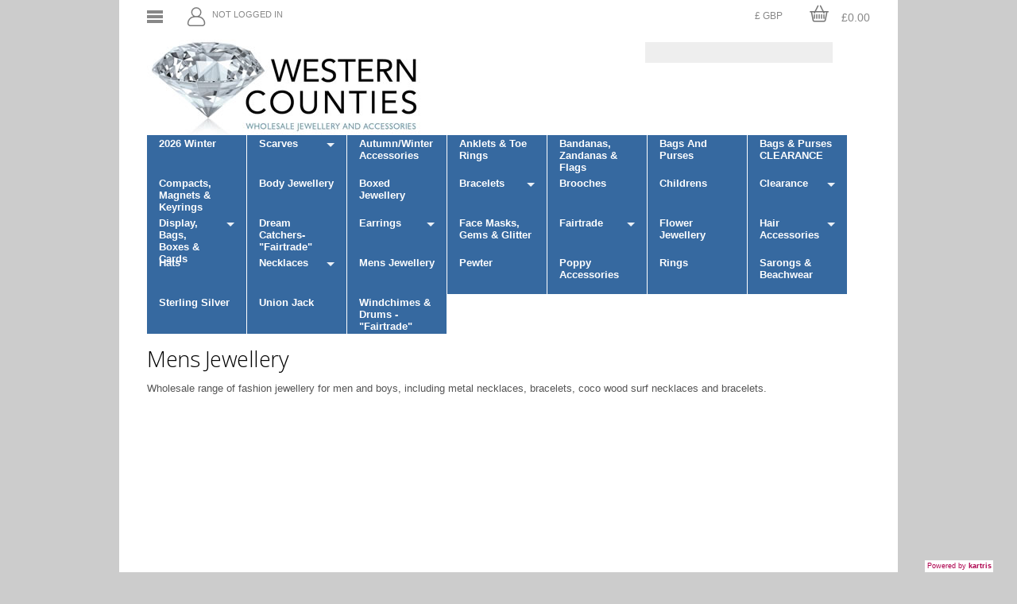

--- FILE ---
content_type: text/html; charset=utf-8
request_url: https://www.westerncounties.co.uk/Mens-Jewellery__c-p-0-0-126.aspx
body_size: 237270
content:


<!DOCTYPE html>
<!--[if IE 8]><html class="no-js lt-ie9" lang="en" ><![endif]-->
<!--[if gt IE 8]><!-->
<html class="no-js" lang="en">
<!--<![endif]-->

<head id="Head1"><base id="baseTag" href="https://www.westerncounties.co.uk/"></base>
	<!--
	========================================================================
	KARTRIS by cactusoft
	Copyright 2018 CACTUSOFT - www.kartris.com
	This skin is licensed under a
	Creative Commons Attribution-ShareAlike 3.0 Unported License

	http://creativecommons.org/licenses/by-sa/3.0/deed.en_GB
	========================================================================
	PDF Added for image popup
	https://w2ui.com/web/demos/#/popup/1

	-->
	<meta charset="utf-8" /><meta name="viewport" content="width=device-width, initial-scale=1.0" /><meta http-equiv="X-UA-Compatible" content="IE=EmulateIE9" /><meta name="google-site-verification" content="elrihzAjDMD6hZ8TyaJyogmQS_boyEjhe9snw7SNICA" /><link id="lnkFavIcon1" rel="icon" href="https://www.westerncounties.co.uk/favicon.ico" type="image/x-icon" /><link href="Skins/WesternCounties/normalize.css" rel="stylesheet" type="text/css" /><link href="Skins/WesternCounties/foundation.css" rel="stylesheet" type="text/css" /><link href="Skins/WesternCounties/general.css" rel="stylesheet" type="text/css" /><link href="Skins/WesternCounties/sections.css" rel="stylesheet" type="text/css" /><link href="Skins/WesternCounties/template.css" rel="stylesheet" type="text/css" /><link href="Skins/WesternCounties/custom.css" rel="stylesheet" type="text/css" /><link href="Skins/WesternCounties/powerpack.css" rel="stylesheet" type="text/css" /><link href="//fonts.googleapis.com/css?family=Open+Sans:300" rel="stylesheet" type="text/css" /><link rel="stylesheet" type="text/css" href="https://rawgit.com/vitmalina/w2ui/master/dist/w2ui.min.css" /><title>
	Mens Jewellery | Western Counties
</title><link href="/WebResource.axd?d=vcFnTdzn4hZTnwnm0V9TSw5xMGdPp4tsAEOpYWZUianSCVXRvZSv9BWFuwf1Z2Atw29wGK-rnnQl5FTxKG6b-f_DVacycRmR9S0WzQvtXYvID_RZGjb4ODAsYiDXFJTvbHb52A2&amp;t=637716767862369312" type="text/css" rel="stylesheet" /><meta name="description" content="Wholesale range of fashion jewellery for men and boys, including metal necklaces, bracelets, coco wood surf necklaces and bracelets." /><meta name="keywords" content="default meta keywords (ContentText_DefaultMetaKeywords)" /><link rel="canonical" href="https://www.westerncounties.co.uk/Mens-Jewellery__c-p-0-0-126.aspx" /><style type="text/css">
	.UC_CategoryMenuCSSFoldout_menCategory_0 { background-color:white;visibility:hidden;display:none;position:absolute;left:0px;top:0px; }
.UC_CategoryMenuCSSFoldout_menCategory_1 { text-decoration:none; }
.UC_CategoryMenuCSSFoldout_menCategory_2 {  }

</style></head>
<body class="main">
	<form name="frmMain" method="post" action="/Mens-Jewellery__c-p-0-0-126.aspx" onsubmit="javascript:return WebForm_OnSubmit();" id="frmMain" class="container">
<div>
<input type="hidden" name="scrManager_HiddenField" id="scrManager_HiddenField" value="" />
<input type="hidden" name="__EVENTTARGET" id="__EVENTTARGET" value="" />
<input type="hidden" name="__EVENTARGUMENT" id="__EVENTARGUMENT" value="" />
<input type="hidden" name="__LASTFOCUS" id="__LASTFOCUS" value="" />
<input type="hidden" name="cntMain_tabContainer_ClientState" id="cntMain_tabContainer_ClientState" value="{&quot;ActiveTabIndex&quot;:1,&quot;TabEnabledState&quot;:[false,true],&quot;TabWasLoadedOnceState&quot;:[false,false]}" />

</div>

<script type="text/javascript">
//<![CDATA[
var theForm = document.forms['frmMain'];
if (!theForm) {
    theForm = document.frmMain;
}
function __doPostBack(eventTarget, eventArgument) {
    if (!theForm.onsubmit || (theForm.onsubmit() != false)) {
        theForm.__EVENTTARGET.value = eventTarget;
        theForm.__EVENTARGUMENT.value = eventArgument;
        theForm.submit();
    }
}
//]]>
</script>


<script src="/WebResource.axd?d=qEIWZBSmnVmxlFDircRFsYgOx5AJZj7fDBDaOfnIiUnJEd0tU1obvC7vl2ZgPKlg5dhEGGKQ786eDjUlRvETKl3z4Wo1&amp;t=638285827360000000" type="text/javascript"></script>


<script src="/JavaScript/AdapterUtils.js" type="text/javascript"></script>
<script src="/JavaScript/MenuAdapter.js" type="text/javascript"></script>
<script src="/JavaScript/KartrisInterface.js" type="text/javascript"></script>
<script src="/ScriptResource.axd?d=xLFT82AdeUFbmTKQJEzV9GRwhLUNuwcns8wjF0mST8IaN6XPGobHGR9LRA1bEt4tb4-8CAKVilQvR4OoDkziSXTz8mR7j4LAUgLUUFQXNC_lxaVGM2x7siXv3XHekVYiU9uqcOocc45MaL18-WTVjXhTHU81&amp;t=ffffffffefdc468a" type="text/javascript"></script>
<script src="/ScriptResource.axd?d=wrKo6EKzGNMfcJX3xM_6qH9njrPZiTbflROrmrvLikZaKvlsyN8HMSriMwnfrtAZtS181dzsRCY50Cai6LPMpCKmEpqB6X0TZlZSP1uSSrnwlMnR0&amp;t=41339750" type="text/javascript"></script>
<script src="/ScriptResource.axd?d=um3uaSgvHuXj5zKwIUfVdOciH1LOOpzkbqhk3n_PcpalzrFMqu6SgRpG22ptkoeYN4KZkTuNH3lYYOumR_Lp_nY_UcLu_Z7T0yzwQrLDgJdNJGv2OZw3DdCIejaiot50Dhp8kA2&amp;t=41339750" type="text/javascript"></script>
<script src="JavaScript/k29003/modernizr.js" type="text/javascript"></script>
<script src="JavaScript/k29003/jquery.js" type="text/javascript"></script>
<script src="JavaScript/k29003/foundation.min.js" type="text/javascript"></script>
<script src="https://rawgit.com/vitmalina/w2ui/master/dist/w2ui.min.js" type="text/javascript"></script>
<script src="/ScriptResource.axd?d=ll8lZpBKqDhSznBVFKAcxZCmgNZUmrALuI5sEZ-yWCat4Y09I7O6-7MxKTm8vghUp5Epd_BLalr4z4J8ON8wwh6-Z61ydboKSU4GxKt2M_fqfBRi1GUM7xaHGAZoWm_OF-Ti6w2&amp;t=41339750" type="text/javascript"></script>
<script src="/Category.aspx?_TSM_HiddenField_=scrManager_HiddenField&amp;_TSM_CombinedScripts_=%3b%3bAjaxControlToolkit%2c+Version%3d4.1.7.123%2c+Culture%3dneutral%2c+PublicKeyToken%3d28f01b0e84b6d53e%3aen-GB%3a57898466-f347-4e5c-9527-24f201596811%3ade1feab2%3af9cec9bc%3aa0b0f951%3aa67c2700%3af2c8e708%3a720a52bf%3a589eaa30%3aab09e3fe%3a87104b7c%3a8613aea7%3a3202a5a2%3abe6fb298%3a8ad18101%3ab81afd1e" type="text/javascript"></script>
<script type="text/javascript">
//<![CDATA[
function WebForm_OnSubmit() {
if (typeof(ValidatorOnSubmit) == "function" && ValidatorOnSubmit() == false) return false;
return true;
}
//]]>
</script>

		<script type="text/javascript">
//<![CDATA[
Sys.WebForms.PageRequestManager._initialize('ctl00$scrManager', 'frmMain', ['tctl00$UC_MiniBasket$updPnlCustomText','UC_MiniBasket_updPnlCustomText','tctl00$UC_MiniBasket$updPnlMainBasket','UC_MiniBasket_updPnlMainBasket','tctl00$UC_MiniBasket$updPnlMiniBasket','UC_MiniBasket_updPnlMiniBasket','tctl00$UC_MiniBasket$popMessage2$updPopup','UC_MiniBasket_popMessage2_updPopup','tctl00$UC_MiniBasket$updPnlAddToBasket','UC_MiniBasket_updPnlAddToBasket','tctl00$cntMain$tabContainer$tabProducts$UC_CategoryProductsView$updMain','cntMain_tabContainer_tabProducts_UC_CategoryProductsView_updMain','tctl00$cntMain$tabContainer$tabProducts$UC_CategoryProductsView$rptExtended$ctl00$updProductsExtended','cntMain_tabContainer_tabProducts_UC_CategoryProductsView_rptExtended_updProductsExtended_0','tctl00$cntMain$tabContainer$tabProducts$UC_CategoryProductsView$rptExtended$ctl00$UC_ProductExtended$updProductVersions','cntMain_tabContainer_tabProducts_UC_CategoryProductsView_rptExtended_UC_ProductExtended_0_updProductVersions_0','tctl00$cntMain$tabContainer$tabProducts$UC_CategoryProductsView$rptExtended$ctl00$UC_ProductExtended$UC_ProductVersions$updMain','cntMain_tabContainer_tabProducts_UC_CategoryProductsView_rptExtended_UC_ProductExtended_0_UC_ProductVersions_0_updMain_0','tctl00$cntMain$tabContainer$tabProducts$UC_CategoryProductsView$rptExtended$ctl00$UC_ProductExtended$UC_ProductVersions$updVersions','cntMain_tabContainer_tabProducts_UC_CategoryProductsView_rptExtended_UC_ProductExtended_0_UC_ProductVersions_0_updVersions_0','tctl00$cntMain$tabContainer$tabProducts$UC_CategoryProductsView$rptExtended$ctl00$UC_ProductExtended$UC_ProductVersions$updVersionsTabular','cntMain_tabContainer_tabProducts_UC_CategoryProductsView_rptExtended_UC_ProductExtended_0_UC_ProductVersions_0_updVersionsTabular_0','tctl00$cntMain$tabContainer$tabProducts$UC_CategoryProductsView$rptExtended$ctl00$UC_ProductExtended$UC_ProductVersions$UC_PopupMessage$updPopup','cntMain_tabContainer_tabProducts_UC_CategoryProductsView_rptExtended_UC_ProductExtended_0_UC_ProductVersions_0_UC_PopupMessage_0_updPopup_0','tctl00$cntMain$tabContainer$tabProducts$UC_CategoryProductsView$rptExtended$ctl00$UC_ProductExtended$UC_ProductVersions$UC_StockNotification$updPnlStockNotification','cntMain_tabContainer_tabProducts_UC_CategoryProductsView_rptExtended_UC_ProductExtended_0_UC_ProductVersions_0_UC_StockNotification_0_updPnlStockNotification_0','tctl00$cntMain$tabContainer$tabProducts$UC_CategoryProductsView$rptExtended$ctl02$updProductsExtended','cntMain_tabContainer_tabProducts_UC_CategoryProductsView_rptExtended_updProductsExtended_1','tctl00$cntMain$tabContainer$tabProducts$UC_CategoryProductsView$rptExtended$ctl02$UC_ProductExtended$updProductVersions','cntMain_tabContainer_tabProducts_UC_CategoryProductsView_rptExtended_UC_ProductExtended_1_updProductVersions_1','tctl00$cntMain$tabContainer$tabProducts$UC_CategoryProductsView$rptExtended$ctl02$UC_ProductExtended$UC_ProductVersions$updMain','cntMain_tabContainer_tabProducts_UC_CategoryProductsView_rptExtended_UC_ProductExtended_1_UC_ProductVersions_1_updMain_1','tctl00$cntMain$tabContainer$tabProducts$UC_CategoryProductsView$rptExtended$ctl02$UC_ProductExtended$UC_ProductVersions$updVersions','cntMain_tabContainer_tabProducts_UC_CategoryProductsView_rptExtended_UC_ProductExtended_1_UC_ProductVersions_1_updVersions_1','tctl00$cntMain$tabContainer$tabProducts$UC_CategoryProductsView$rptExtended$ctl02$UC_ProductExtended$UC_ProductVersions$updVersionsTabular','cntMain_tabContainer_tabProducts_UC_CategoryProductsView_rptExtended_UC_ProductExtended_1_UC_ProductVersions_1_updVersionsTabular_1','tctl00$cntMain$tabContainer$tabProducts$UC_CategoryProductsView$rptExtended$ctl02$UC_ProductExtended$UC_ProductVersions$UC_PopupMessage$updPopup','cntMain_tabContainer_tabProducts_UC_CategoryProductsView_rptExtended_UC_ProductExtended_1_UC_ProductVersions_1_UC_PopupMessage_1_updPopup_1','tctl00$cntMain$tabContainer$tabProducts$UC_CategoryProductsView$rptExtended$ctl02$UC_ProductExtended$UC_ProductVersions$UC_StockNotification$updPnlStockNotification','cntMain_tabContainer_tabProducts_UC_CategoryProductsView_rptExtended_UC_ProductExtended_1_UC_ProductVersions_1_UC_StockNotification_1_updPnlStockNotification_1','tctl00$cntMain$tabContainer$tabProducts$UC_CategoryProductsView$rptExtended$ctl04$updProductsExtended','cntMain_tabContainer_tabProducts_UC_CategoryProductsView_rptExtended_updProductsExtended_2','tctl00$cntMain$tabContainer$tabProducts$UC_CategoryProductsView$rptExtended$ctl04$UC_ProductExtended$updProductVersions','cntMain_tabContainer_tabProducts_UC_CategoryProductsView_rptExtended_UC_ProductExtended_2_updProductVersions_2','tctl00$cntMain$tabContainer$tabProducts$UC_CategoryProductsView$rptExtended$ctl04$UC_ProductExtended$UC_ProductVersions$updMain','cntMain_tabContainer_tabProducts_UC_CategoryProductsView_rptExtended_UC_ProductExtended_2_UC_ProductVersions_2_updMain_2','tctl00$cntMain$tabContainer$tabProducts$UC_CategoryProductsView$rptExtended$ctl04$UC_ProductExtended$UC_ProductVersions$updVersions','cntMain_tabContainer_tabProducts_UC_CategoryProductsView_rptExtended_UC_ProductExtended_2_UC_ProductVersions_2_updVersions_2','tctl00$cntMain$tabContainer$tabProducts$UC_CategoryProductsView$rptExtended$ctl04$UC_ProductExtended$UC_ProductVersions$updVersionsTabular','cntMain_tabContainer_tabProducts_UC_CategoryProductsView_rptExtended_UC_ProductExtended_2_UC_ProductVersions_2_updVersionsTabular_2','tctl00$cntMain$tabContainer$tabProducts$UC_CategoryProductsView$rptExtended$ctl04$UC_ProductExtended$UC_ProductVersions$UC_PopupMessage$updPopup','cntMain_tabContainer_tabProducts_UC_CategoryProductsView_rptExtended_UC_ProductExtended_2_UC_ProductVersions_2_UC_PopupMessage_2_updPopup_2','tctl00$cntMain$tabContainer$tabProducts$UC_CategoryProductsView$rptExtended$ctl04$UC_ProductExtended$UC_ProductVersions$UC_StockNotification$updPnlStockNotification','cntMain_tabContainer_tabProducts_UC_CategoryProductsView_rptExtended_UC_ProductExtended_2_UC_ProductVersions_2_UC_StockNotification_2_updPnlStockNotification_2','tctl00$cntMain$tabContainer$tabProducts$UC_CategoryProductsView$rptExtended$ctl06$updProductsExtended','cntMain_tabContainer_tabProducts_UC_CategoryProductsView_rptExtended_updProductsExtended_3','tctl00$cntMain$tabContainer$tabProducts$UC_CategoryProductsView$rptExtended$ctl06$UC_ProductExtended$updProductVersions','cntMain_tabContainer_tabProducts_UC_CategoryProductsView_rptExtended_UC_ProductExtended_3_updProductVersions_3','tctl00$cntMain$tabContainer$tabProducts$UC_CategoryProductsView$rptExtended$ctl06$UC_ProductExtended$UC_ProductVersions$updMain','cntMain_tabContainer_tabProducts_UC_CategoryProductsView_rptExtended_UC_ProductExtended_3_UC_ProductVersions_3_updMain_3','tctl00$cntMain$tabContainer$tabProducts$UC_CategoryProductsView$rptExtended$ctl06$UC_ProductExtended$UC_ProductVersions$updVersions','cntMain_tabContainer_tabProducts_UC_CategoryProductsView_rptExtended_UC_ProductExtended_3_UC_ProductVersions_3_updVersions_3','tctl00$cntMain$tabContainer$tabProducts$UC_CategoryProductsView$rptExtended$ctl06$UC_ProductExtended$UC_ProductVersions$updVersionsTabular','cntMain_tabContainer_tabProducts_UC_CategoryProductsView_rptExtended_UC_ProductExtended_3_UC_ProductVersions_3_updVersionsTabular_3','tctl00$cntMain$tabContainer$tabProducts$UC_CategoryProductsView$rptExtended$ctl06$UC_ProductExtended$UC_ProductVersions$UC_PopupMessage$updPopup','cntMain_tabContainer_tabProducts_UC_CategoryProductsView_rptExtended_UC_ProductExtended_3_UC_ProductVersions_3_UC_PopupMessage_3_updPopup_3','tctl00$cntMain$tabContainer$tabProducts$UC_CategoryProductsView$rptExtended$ctl06$UC_ProductExtended$UC_ProductVersions$UC_StockNotification$updPnlStockNotification','cntMain_tabContainer_tabProducts_UC_CategoryProductsView_rptExtended_UC_ProductExtended_3_UC_ProductVersions_3_UC_StockNotification_3_updPnlStockNotification_3','tctl00$cntMain$tabContainer$tabProducts$UC_CategoryProductsView$rptExtended$ctl08$updProductsExtended','cntMain_tabContainer_tabProducts_UC_CategoryProductsView_rptExtended_updProductsExtended_4','tctl00$cntMain$tabContainer$tabProducts$UC_CategoryProductsView$rptExtended$ctl08$UC_ProductExtended$updProductVersions','cntMain_tabContainer_tabProducts_UC_CategoryProductsView_rptExtended_UC_ProductExtended_4_updProductVersions_4','tctl00$cntMain$tabContainer$tabProducts$UC_CategoryProductsView$rptExtended$ctl08$UC_ProductExtended$UC_ProductVersions$updMain','cntMain_tabContainer_tabProducts_UC_CategoryProductsView_rptExtended_UC_ProductExtended_4_UC_ProductVersions_4_updMain_4','tctl00$cntMain$tabContainer$tabProducts$UC_CategoryProductsView$rptExtended$ctl08$UC_ProductExtended$UC_ProductVersions$updVersions','cntMain_tabContainer_tabProducts_UC_CategoryProductsView_rptExtended_UC_ProductExtended_4_UC_ProductVersions_4_updVersions_4','tctl00$cntMain$tabContainer$tabProducts$UC_CategoryProductsView$rptExtended$ctl08$UC_ProductExtended$UC_ProductVersions$updVersionsTabular','cntMain_tabContainer_tabProducts_UC_CategoryProductsView_rptExtended_UC_ProductExtended_4_UC_ProductVersions_4_updVersionsTabular_4','tctl00$cntMain$tabContainer$tabProducts$UC_CategoryProductsView$rptExtended$ctl08$UC_ProductExtended$UC_ProductVersions$UC_PopupMessage$updPopup','cntMain_tabContainer_tabProducts_UC_CategoryProductsView_rptExtended_UC_ProductExtended_4_UC_ProductVersions_4_UC_PopupMessage_4_updPopup_4','tctl00$cntMain$tabContainer$tabProducts$UC_CategoryProductsView$rptExtended$ctl08$UC_ProductExtended$UC_ProductVersions$UC_StockNotification$updPnlStockNotification','cntMain_tabContainer_tabProducts_UC_CategoryProductsView_rptExtended_UC_ProductExtended_4_UC_ProductVersions_4_UC_StockNotification_4_updPnlStockNotification_4','tctl00$cntMain$tabContainer$tabProducts$UC_CategoryProductsView$rptExtended$ctl10$updProductsExtended','cntMain_tabContainer_tabProducts_UC_CategoryProductsView_rptExtended_updProductsExtended_5','tctl00$cntMain$tabContainer$tabProducts$UC_CategoryProductsView$rptExtended$ctl10$UC_ProductExtended$updProductVersions','cntMain_tabContainer_tabProducts_UC_CategoryProductsView_rptExtended_UC_ProductExtended_5_updProductVersions_5','tctl00$cntMain$tabContainer$tabProducts$UC_CategoryProductsView$rptExtended$ctl10$UC_ProductExtended$UC_ProductVersions$updMain','cntMain_tabContainer_tabProducts_UC_CategoryProductsView_rptExtended_UC_ProductExtended_5_UC_ProductVersions_5_updMain_5','tctl00$cntMain$tabContainer$tabProducts$UC_CategoryProductsView$rptExtended$ctl10$UC_ProductExtended$UC_ProductVersions$updVersions','cntMain_tabContainer_tabProducts_UC_CategoryProductsView_rptExtended_UC_ProductExtended_5_UC_ProductVersions_5_updVersions_5','tctl00$cntMain$tabContainer$tabProducts$UC_CategoryProductsView$rptExtended$ctl10$UC_ProductExtended$UC_ProductVersions$updVersionsTabular','cntMain_tabContainer_tabProducts_UC_CategoryProductsView_rptExtended_UC_ProductExtended_5_UC_ProductVersions_5_updVersionsTabular_5','tctl00$cntMain$tabContainer$tabProducts$UC_CategoryProductsView$rptExtended$ctl10$UC_ProductExtended$UC_ProductVersions$UC_PopupMessage$updPopup','cntMain_tabContainer_tabProducts_UC_CategoryProductsView_rptExtended_UC_ProductExtended_5_UC_ProductVersions_5_UC_PopupMessage_5_updPopup_5','tctl00$cntMain$tabContainer$tabProducts$UC_CategoryProductsView$rptExtended$ctl10$UC_ProductExtended$UC_ProductVersions$UC_StockNotification$updPnlStockNotification','cntMain_tabContainer_tabProducts_UC_CategoryProductsView_rptExtended_UC_ProductExtended_5_UC_ProductVersions_5_UC_StockNotification_5_updPnlStockNotification_5','tctl00$cntMain$tabContainer$tabProducts$UC_CategoryProductsView$rptExtended$ctl12$updProductsExtended','cntMain_tabContainer_tabProducts_UC_CategoryProductsView_rptExtended_updProductsExtended_6','tctl00$cntMain$tabContainer$tabProducts$UC_CategoryProductsView$rptExtended$ctl12$UC_ProductExtended$updProductVersions','cntMain_tabContainer_tabProducts_UC_CategoryProductsView_rptExtended_UC_ProductExtended_6_updProductVersions_6','tctl00$cntMain$tabContainer$tabProducts$UC_CategoryProductsView$rptExtended$ctl12$UC_ProductExtended$UC_ProductVersions$updMain','cntMain_tabContainer_tabProducts_UC_CategoryProductsView_rptExtended_UC_ProductExtended_6_UC_ProductVersions_6_updMain_6','tctl00$cntMain$tabContainer$tabProducts$UC_CategoryProductsView$rptExtended$ctl12$UC_ProductExtended$UC_ProductVersions$updVersions','cntMain_tabContainer_tabProducts_UC_CategoryProductsView_rptExtended_UC_ProductExtended_6_UC_ProductVersions_6_updVersions_6','tctl00$cntMain$tabContainer$tabProducts$UC_CategoryProductsView$rptExtended$ctl12$UC_ProductExtended$UC_ProductVersions$updVersionsTabular','cntMain_tabContainer_tabProducts_UC_CategoryProductsView_rptExtended_UC_ProductExtended_6_UC_ProductVersions_6_updVersionsTabular_6','tctl00$cntMain$tabContainer$tabProducts$UC_CategoryProductsView$rptExtended$ctl12$UC_ProductExtended$UC_ProductVersions$UC_PopupMessage$updPopup','cntMain_tabContainer_tabProducts_UC_CategoryProductsView_rptExtended_UC_ProductExtended_6_UC_ProductVersions_6_UC_PopupMessage_6_updPopup_6','tctl00$cntMain$tabContainer$tabProducts$UC_CategoryProductsView$rptExtended$ctl12$UC_ProductExtended$UC_ProductVersions$UC_StockNotification$updPnlStockNotification','cntMain_tabContainer_tabProducts_UC_CategoryProductsView_rptExtended_UC_ProductExtended_6_UC_ProductVersions_6_UC_StockNotification_6_updPnlStockNotification_6','tctl00$cntMain$tabContainer$tabProducts$UC_CategoryProductsView$rptExtended$ctl14$updProductsExtended','cntMain_tabContainer_tabProducts_UC_CategoryProductsView_rptExtended_updProductsExtended_7','tctl00$cntMain$tabContainer$tabProducts$UC_CategoryProductsView$rptExtended$ctl14$UC_ProductExtended$updProductVersions','cntMain_tabContainer_tabProducts_UC_CategoryProductsView_rptExtended_UC_ProductExtended_7_updProductVersions_7','tctl00$cntMain$tabContainer$tabProducts$UC_CategoryProductsView$rptExtended$ctl14$UC_ProductExtended$UC_ProductVersions$updMain','cntMain_tabContainer_tabProducts_UC_CategoryProductsView_rptExtended_UC_ProductExtended_7_UC_ProductVersions_7_updMain_7','tctl00$cntMain$tabContainer$tabProducts$UC_CategoryProductsView$rptExtended$ctl14$UC_ProductExtended$UC_ProductVersions$updVersions','cntMain_tabContainer_tabProducts_UC_CategoryProductsView_rptExtended_UC_ProductExtended_7_UC_ProductVersions_7_updVersions_7','tctl00$cntMain$tabContainer$tabProducts$UC_CategoryProductsView$rptExtended$ctl14$UC_ProductExtended$UC_ProductVersions$updVersionsTabular','cntMain_tabContainer_tabProducts_UC_CategoryProductsView_rptExtended_UC_ProductExtended_7_UC_ProductVersions_7_updVersionsTabular_7','tctl00$cntMain$tabContainer$tabProducts$UC_CategoryProductsView$rptExtended$ctl14$UC_ProductExtended$UC_ProductVersions$UC_PopupMessage$updPopup','cntMain_tabContainer_tabProducts_UC_CategoryProductsView_rptExtended_UC_ProductExtended_7_UC_ProductVersions_7_UC_PopupMessage_7_updPopup_7','tctl00$cntMain$tabContainer$tabProducts$UC_CategoryProductsView$rptExtended$ctl14$UC_ProductExtended$UC_ProductVersions$UC_StockNotification$updPnlStockNotification','cntMain_tabContainer_tabProducts_UC_CategoryProductsView_rptExtended_UC_ProductExtended_7_UC_ProductVersions_7_UC_StockNotification_7_updPnlStockNotification_7','tctl00$cntMain$tabContainer$tabProducts$UC_CategoryProductsView$rptExtended$ctl16$updProductsExtended','cntMain_tabContainer_tabProducts_UC_CategoryProductsView_rptExtended_updProductsExtended_8','tctl00$cntMain$tabContainer$tabProducts$UC_CategoryProductsView$rptExtended$ctl16$UC_ProductExtended$updProductVersions','cntMain_tabContainer_tabProducts_UC_CategoryProductsView_rptExtended_UC_ProductExtended_8_updProductVersions_8','tctl00$cntMain$tabContainer$tabProducts$UC_CategoryProductsView$rptExtended$ctl16$UC_ProductExtended$UC_ProductVersions$updMain','cntMain_tabContainer_tabProducts_UC_CategoryProductsView_rptExtended_UC_ProductExtended_8_UC_ProductVersions_8_updMain_8','tctl00$cntMain$tabContainer$tabProducts$UC_CategoryProductsView$rptExtended$ctl16$UC_ProductExtended$UC_ProductVersions$updVersions','cntMain_tabContainer_tabProducts_UC_CategoryProductsView_rptExtended_UC_ProductExtended_8_UC_ProductVersions_8_updVersions_8','tctl00$cntMain$tabContainer$tabProducts$UC_CategoryProductsView$rptExtended$ctl16$UC_ProductExtended$UC_ProductVersions$updVersionsTabular','cntMain_tabContainer_tabProducts_UC_CategoryProductsView_rptExtended_UC_ProductExtended_8_UC_ProductVersions_8_updVersionsTabular_8','tctl00$cntMain$tabContainer$tabProducts$UC_CategoryProductsView$rptExtended$ctl16$UC_ProductExtended$UC_ProductVersions$UC_PopupMessage$updPopup','cntMain_tabContainer_tabProducts_UC_CategoryProductsView_rptExtended_UC_ProductExtended_8_UC_ProductVersions_8_UC_PopupMessage_8_updPopup_8','tctl00$cntMain$tabContainer$tabProducts$UC_CategoryProductsView$rptExtended$ctl16$UC_ProductExtended$UC_ProductVersions$UC_StockNotification$updPnlStockNotification','cntMain_tabContainer_tabProducts_UC_CategoryProductsView_rptExtended_UC_ProductExtended_8_UC_ProductVersions_8_UC_StockNotification_8_updPnlStockNotification_8','tctl00$cntMain$tabContainer$tabProducts$UC_CategoryProductsView$rptExtended$ctl18$updProductsExtended','cntMain_tabContainer_tabProducts_UC_CategoryProductsView_rptExtended_updProductsExtended_9','tctl00$cntMain$tabContainer$tabProducts$UC_CategoryProductsView$rptExtended$ctl18$UC_ProductExtended$updProductVersions','cntMain_tabContainer_tabProducts_UC_CategoryProductsView_rptExtended_UC_ProductExtended_9_updProductVersions_9','tctl00$cntMain$tabContainer$tabProducts$UC_CategoryProductsView$rptExtended$ctl18$UC_ProductExtended$UC_ProductVersions$updMain','cntMain_tabContainer_tabProducts_UC_CategoryProductsView_rptExtended_UC_ProductExtended_9_UC_ProductVersions_9_updMain_9','tctl00$cntMain$tabContainer$tabProducts$UC_CategoryProductsView$rptExtended$ctl18$UC_ProductExtended$UC_ProductVersions$updVersions','cntMain_tabContainer_tabProducts_UC_CategoryProductsView_rptExtended_UC_ProductExtended_9_UC_ProductVersions_9_updVersions_9','tctl00$cntMain$tabContainer$tabProducts$UC_CategoryProductsView$rptExtended$ctl18$UC_ProductExtended$UC_ProductVersions$updVersionsTabular','cntMain_tabContainer_tabProducts_UC_CategoryProductsView_rptExtended_UC_ProductExtended_9_UC_ProductVersions_9_updVersionsTabular_9','tctl00$cntMain$tabContainer$tabProducts$UC_CategoryProductsView$rptExtended$ctl18$UC_ProductExtended$UC_ProductVersions$UC_PopupMessage$updPopup','cntMain_tabContainer_tabProducts_UC_CategoryProductsView_rptExtended_UC_ProductExtended_9_UC_ProductVersions_9_UC_PopupMessage_9_updPopup_9','tctl00$cntMain$tabContainer$tabProducts$UC_CategoryProductsView$rptExtended$ctl18$UC_ProductExtended$UC_ProductVersions$UC_StockNotification$updPnlStockNotification','cntMain_tabContainer_tabProducts_UC_CategoryProductsView_rptExtended_UC_ProductExtended_9_UC_ProductVersions_9_UC_StockNotification_9_updPnlStockNotification_9','tctl00$cntMain$tabContainer$tabProducts$UC_CategoryProductsView$rptExtended$ctl20$updProductsExtended','cntMain_tabContainer_tabProducts_UC_CategoryProductsView_rptExtended_updProductsExtended_10','tctl00$cntMain$tabContainer$tabProducts$UC_CategoryProductsView$rptExtended$ctl20$UC_ProductExtended$updProductVersions','cntMain_tabContainer_tabProducts_UC_CategoryProductsView_rptExtended_UC_ProductExtended_10_updProductVersions_10','tctl00$cntMain$tabContainer$tabProducts$UC_CategoryProductsView$rptExtended$ctl20$UC_ProductExtended$UC_ProductVersions$updMain','cntMain_tabContainer_tabProducts_UC_CategoryProductsView_rptExtended_UC_ProductExtended_10_UC_ProductVersions_10_updMain_10','tctl00$cntMain$tabContainer$tabProducts$UC_CategoryProductsView$rptExtended$ctl20$UC_ProductExtended$UC_ProductVersions$updVersions','cntMain_tabContainer_tabProducts_UC_CategoryProductsView_rptExtended_UC_ProductExtended_10_UC_ProductVersions_10_updVersions_10','tctl00$cntMain$tabContainer$tabProducts$UC_CategoryProductsView$rptExtended$ctl20$UC_ProductExtended$UC_ProductVersions$updVersionsTabular','cntMain_tabContainer_tabProducts_UC_CategoryProductsView_rptExtended_UC_ProductExtended_10_UC_ProductVersions_10_updVersionsTabular_10','tctl00$cntMain$tabContainer$tabProducts$UC_CategoryProductsView$rptExtended$ctl20$UC_ProductExtended$UC_ProductVersions$UC_PopupMessage$updPopup','cntMain_tabContainer_tabProducts_UC_CategoryProductsView_rptExtended_UC_ProductExtended_10_UC_ProductVersions_10_UC_PopupMessage_10_updPopup_10','tctl00$cntMain$tabContainer$tabProducts$UC_CategoryProductsView$rptExtended$ctl20$UC_ProductExtended$UC_ProductVersions$UC_StockNotification$updPnlStockNotification','cntMain_tabContainer_tabProducts_UC_CategoryProductsView_rptExtended_UC_ProductExtended_10_UC_ProductVersions_10_UC_StockNotification_10_updPnlStockNotification_10','tctl00$cntMain$tabContainer$tabProducts$UC_CategoryProductsView$rptExtended$ctl22$updProductsExtended','cntMain_tabContainer_tabProducts_UC_CategoryProductsView_rptExtended_updProductsExtended_11','tctl00$cntMain$tabContainer$tabProducts$UC_CategoryProductsView$rptExtended$ctl22$UC_ProductExtended$updProductVersions','cntMain_tabContainer_tabProducts_UC_CategoryProductsView_rptExtended_UC_ProductExtended_11_updProductVersions_11','tctl00$cntMain$tabContainer$tabProducts$UC_CategoryProductsView$rptExtended$ctl22$UC_ProductExtended$UC_ProductVersions$updMain','cntMain_tabContainer_tabProducts_UC_CategoryProductsView_rptExtended_UC_ProductExtended_11_UC_ProductVersions_11_updMain_11','tctl00$cntMain$tabContainer$tabProducts$UC_CategoryProductsView$rptExtended$ctl22$UC_ProductExtended$UC_ProductVersions$updVersions','cntMain_tabContainer_tabProducts_UC_CategoryProductsView_rptExtended_UC_ProductExtended_11_UC_ProductVersions_11_updVersions_11','tctl00$cntMain$tabContainer$tabProducts$UC_CategoryProductsView$rptExtended$ctl22$UC_ProductExtended$UC_ProductVersions$updVersionsTabular','cntMain_tabContainer_tabProducts_UC_CategoryProductsView_rptExtended_UC_ProductExtended_11_UC_ProductVersions_11_updVersionsTabular_11','tctl00$cntMain$tabContainer$tabProducts$UC_CategoryProductsView$rptExtended$ctl22$UC_ProductExtended$UC_ProductVersions$UC_PopupMessage$updPopup','cntMain_tabContainer_tabProducts_UC_CategoryProductsView_rptExtended_UC_ProductExtended_11_UC_ProductVersions_11_UC_PopupMessage_11_updPopup_11','tctl00$cntMain$tabContainer$tabProducts$UC_CategoryProductsView$rptExtended$ctl22$UC_ProductExtended$UC_ProductVersions$UC_StockNotification$updPnlStockNotification','cntMain_tabContainer_tabProducts_UC_CategoryProductsView_rptExtended_UC_ProductExtended_11_UC_ProductVersions_11_UC_StockNotification_11_updPnlStockNotification_11','tctl00$cntMain$tabContainer$tabProducts$UC_CategoryProductsView$rptExtended$ctl24$updProductsExtended','cntMain_tabContainer_tabProducts_UC_CategoryProductsView_rptExtended_updProductsExtended_12','tctl00$cntMain$tabContainer$tabProducts$UC_CategoryProductsView$rptExtended$ctl24$UC_ProductExtended$updProductVersions','cntMain_tabContainer_tabProducts_UC_CategoryProductsView_rptExtended_UC_ProductExtended_12_updProductVersions_12','tctl00$cntMain$tabContainer$tabProducts$UC_CategoryProductsView$rptExtended$ctl24$UC_ProductExtended$UC_ProductVersions$updMain','cntMain_tabContainer_tabProducts_UC_CategoryProductsView_rptExtended_UC_ProductExtended_12_UC_ProductVersions_12_updMain_12','tctl00$cntMain$tabContainer$tabProducts$UC_CategoryProductsView$rptExtended$ctl24$UC_ProductExtended$UC_ProductVersions$updVersions','cntMain_tabContainer_tabProducts_UC_CategoryProductsView_rptExtended_UC_ProductExtended_12_UC_ProductVersions_12_updVersions_12','tctl00$cntMain$tabContainer$tabProducts$UC_CategoryProductsView$rptExtended$ctl24$UC_ProductExtended$UC_ProductVersions$updVersionsTabular','cntMain_tabContainer_tabProducts_UC_CategoryProductsView_rptExtended_UC_ProductExtended_12_UC_ProductVersions_12_updVersionsTabular_12','tctl00$cntMain$tabContainer$tabProducts$UC_CategoryProductsView$rptExtended$ctl24$UC_ProductExtended$UC_ProductVersions$UC_PopupMessage$updPopup','cntMain_tabContainer_tabProducts_UC_CategoryProductsView_rptExtended_UC_ProductExtended_12_UC_ProductVersions_12_UC_PopupMessage_12_updPopup_12','tctl00$cntMain$tabContainer$tabProducts$UC_CategoryProductsView$rptExtended$ctl24$UC_ProductExtended$UC_ProductVersions$UC_StockNotification$updPnlStockNotification','cntMain_tabContainer_tabProducts_UC_CategoryProductsView_rptExtended_UC_ProductExtended_12_UC_ProductVersions_12_UC_StockNotification_12_updPnlStockNotification_12','tctl00$cntMain$tabContainer$tabProducts$UC_CategoryProductsView$rptExtended$ctl26$updProductsExtended','cntMain_tabContainer_tabProducts_UC_CategoryProductsView_rptExtended_updProductsExtended_13','tctl00$cntMain$tabContainer$tabProducts$UC_CategoryProductsView$rptExtended$ctl26$UC_ProductExtended$updProductVersions','cntMain_tabContainer_tabProducts_UC_CategoryProductsView_rptExtended_UC_ProductExtended_13_updProductVersions_13','tctl00$cntMain$tabContainer$tabProducts$UC_CategoryProductsView$rptExtended$ctl26$UC_ProductExtended$UC_ProductVersions$updMain','cntMain_tabContainer_tabProducts_UC_CategoryProductsView_rptExtended_UC_ProductExtended_13_UC_ProductVersions_13_updMain_13','tctl00$cntMain$tabContainer$tabProducts$UC_CategoryProductsView$rptExtended$ctl26$UC_ProductExtended$UC_ProductVersions$updVersions','cntMain_tabContainer_tabProducts_UC_CategoryProductsView_rptExtended_UC_ProductExtended_13_UC_ProductVersions_13_updVersions_13','tctl00$cntMain$tabContainer$tabProducts$UC_CategoryProductsView$rptExtended$ctl26$UC_ProductExtended$UC_ProductVersions$updVersionsTabular','cntMain_tabContainer_tabProducts_UC_CategoryProductsView_rptExtended_UC_ProductExtended_13_UC_ProductVersions_13_updVersionsTabular_13','tctl00$cntMain$tabContainer$tabProducts$UC_CategoryProductsView$rptExtended$ctl26$UC_ProductExtended$UC_ProductVersions$UC_PopupMessage$updPopup','cntMain_tabContainer_tabProducts_UC_CategoryProductsView_rptExtended_UC_ProductExtended_13_UC_ProductVersions_13_UC_PopupMessage_13_updPopup_13','tctl00$cntMain$tabContainer$tabProducts$UC_CategoryProductsView$rptExtended$ctl26$UC_ProductExtended$UC_ProductVersions$UC_StockNotification$updPnlStockNotification','cntMain_tabContainer_tabProducts_UC_CategoryProductsView_rptExtended_UC_ProductExtended_13_UC_ProductVersions_13_UC_StockNotification_13_updPnlStockNotification_13','tctl00$cntMain$tabContainer$tabProducts$UC_CategoryProductsView$rptExtended$ctl28$updProductsExtended','cntMain_tabContainer_tabProducts_UC_CategoryProductsView_rptExtended_updProductsExtended_14','tctl00$cntMain$tabContainer$tabProducts$UC_CategoryProductsView$rptExtended$ctl28$UC_ProductExtended$updProductVersions','cntMain_tabContainer_tabProducts_UC_CategoryProductsView_rptExtended_UC_ProductExtended_14_updProductVersions_14','tctl00$cntMain$tabContainer$tabProducts$UC_CategoryProductsView$rptExtended$ctl28$UC_ProductExtended$UC_ProductVersions$updMain','cntMain_tabContainer_tabProducts_UC_CategoryProductsView_rptExtended_UC_ProductExtended_14_UC_ProductVersions_14_updMain_14','tctl00$cntMain$tabContainer$tabProducts$UC_CategoryProductsView$rptExtended$ctl28$UC_ProductExtended$UC_ProductVersions$updVersions','cntMain_tabContainer_tabProducts_UC_CategoryProductsView_rptExtended_UC_ProductExtended_14_UC_ProductVersions_14_updVersions_14','tctl00$cntMain$tabContainer$tabProducts$UC_CategoryProductsView$rptExtended$ctl28$UC_ProductExtended$UC_ProductVersions$updVersionsTabular','cntMain_tabContainer_tabProducts_UC_CategoryProductsView_rptExtended_UC_ProductExtended_14_UC_ProductVersions_14_updVersionsTabular_14','tctl00$cntMain$tabContainer$tabProducts$UC_CategoryProductsView$rptExtended$ctl28$UC_ProductExtended$UC_ProductVersions$UC_PopupMessage$updPopup','cntMain_tabContainer_tabProducts_UC_CategoryProductsView_rptExtended_UC_ProductExtended_14_UC_ProductVersions_14_UC_PopupMessage_14_updPopup_14','tctl00$cntMain$tabContainer$tabProducts$UC_CategoryProductsView$rptExtended$ctl28$UC_ProductExtended$UC_ProductVersions$UC_StockNotification$updPnlStockNotification','cntMain_tabContainer_tabProducts_UC_CategoryProductsView_rptExtended_UC_ProductExtended_14_UC_ProductVersions_14_UC_StockNotification_14_updPnlStockNotification_14','tctl00$cntMain$tabContainer$tabProducts$UC_CategoryProductsView$rptExtended$ctl30$updProductsExtended','cntMain_tabContainer_tabProducts_UC_CategoryProductsView_rptExtended_updProductsExtended_15','tctl00$cntMain$tabContainer$tabProducts$UC_CategoryProductsView$rptExtended$ctl30$UC_ProductExtended$updProductVersions','cntMain_tabContainer_tabProducts_UC_CategoryProductsView_rptExtended_UC_ProductExtended_15_updProductVersions_15','tctl00$cntMain$tabContainer$tabProducts$UC_CategoryProductsView$rptExtended$ctl30$UC_ProductExtended$UC_ProductVersions$updMain','cntMain_tabContainer_tabProducts_UC_CategoryProductsView_rptExtended_UC_ProductExtended_15_UC_ProductVersions_15_updMain_15','tctl00$cntMain$tabContainer$tabProducts$UC_CategoryProductsView$rptExtended$ctl30$UC_ProductExtended$UC_ProductVersions$updVersions','cntMain_tabContainer_tabProducts_UC_CategoryProductsView_rptExtended_UC_ProductExtended_15_UC_ProductVersions_15_updVersions_15','tctl00$cntMain$tabContainer$tabProducts$UC_CategoryProductsView$rptExtended$ctl30$UC_ProductExtended$UC_ProductVersions$updVersionsTabular','cntMain_tabContainer_tabProducts_UC_CategoryProductsView_rptExtended_UC_ProductExtended_15_UC_ProductVersions_15_updVersionsTabular_15','tctl00$cntMain$tabContainer$tabProducts$UC_CategoryProductsView$rptExtended$ctl30$UC_ProductExtended$UC_ProductVersions$UC_PopupMessage$updPopup','cntMain_tabContainer_tabProducts_UC_CategoryProductsView_rptExtended_UC_ProductExtended_15_UC_ProductVersions_15_UC_PopupMessage_15_updPopup_15','tctl00$cntMain$tabContainer$tabProducts$UC_CategoryProductsView$rptExtended$ctl30$UC_ProductExtended$UC_ProductVersions$UC_StockNotification$updPnlStockNotification','cntMain_tabContainer_tabProducts_UC_CategoryProductsView_rptExtended_UC_ProductExtended_15_UC_ProductVersions_15_UC_StockNotification_15_updPnlStockNotification_15','tctl00$cntMain$tabContainer$tabProducts$UC_CategoryProductsView$rptExtended$ctl32$updProductsExtended','cntMain_tabContainer_tabProducts_UC_CategoryProductsView_rptExtended_updProductsExtended_16','tctl00$cntMain$tabContainer$tabProducts$UC_CategoryProductsView$rptExtended$ctl32$UC_ProductExtended$updProductVersions','cntMain_tabContainer_tabProducts_UC_CategoryProductsView_rptExtended_UC_ProductExtended_16_updProductVersions_16','tctl00$cntMain$tabContainer$tabProducts$UC_CategoryProductsView$rptExtended$ctl32$UC_ProductExtended$UC_ProductVersions$updMain','cntMain_tabContainer_tabProducts_UC_CategoryProductsView_rptExtended_UC_ProductExtended_16_UC_ProductVersions_16_updMain_16','tctl00$cntMain$tabContainer$tabProducts$UC_CategoryProductsView$rptExtended$ctl32$UC_ProductExtended$UC_ProductVersions$updVersions','cntMain_tabContainer_tabProducts_UC_CategoryProductsView_rptExtended_UC_ProductExtended_16_UC_ProductVersions_16_updVersions_16','tctl00$cntMain$tabContainer$tabProducts$UC_CategoryProductsView$rptExtended$ctl32$UC_ProductExtended$UC_ProductVersions$updVersionsTabular','cntMain_tabContainer_tabProducts_UC_CategoryProductsView_rptExtended_UC_ProductExtended_16_UC_ProductVersions_16_updVersionsTabular_16','tctl00$cntMain$tabContainer$tabProducts$UC_CategoryProductsView$rptExtended$ctl32$UC_ProductExtended$UC_ProductVersions$UC_PopupMessage$updPopup','cntMain_tabContainer_tabProducts_UC_CategoryProductsView_rptExtended_UC_ProductExtended_16_UC_ProductVersions_16_UC_PopupMessage_16_updPopup_16','tctl00$cntMain$tabContainer$tabProducts$UC_CategoryProductsView$rptExtended$ctl32$UC_ProductExtended$UC_ProductVersions$UC_StockNotification$updPnlStockNotification','cntMain_tabContainer_tabProducts_UC_CategoryProductsView_rptExtended_UC_ProductExtended_16_UC_ProductVersions_16_UC_StockNotification_16_updPnlStockNotification_16','tctl00$cntMain$tabContainer$tabProducts$UC_CategoryProductsView$rptExtended$ctl34$updProductsExtended','cntMain_tabContainer_tabProducts_UC_CategoryProductsView_rptExtended_updProductsExtended_17','tctl00$cntMain$tabContainer$tabProducts$UC_CategoryProductsView$rptExtended$ctl34$UC_ProductExtended$updProductVersions','cntMain_tabContainer_tabProducts_UC_CategoryProductsView_rptExtended_UC_ProductExtended_17_updProductVersions_17','tctl00$cntMain$tabContainer$tabProducts$UC_CategoryProductsView$rptExtended$ctl34$UC_ProductExtended$UC_ProductVersions$updMain','cntMain_tabContainer_tabProducts_UC_CategoryProductsView_rptExtended_UC_ProductExtended_17_UC_ProductVersions_17_updMain_17','tctl00$cntMain$tabContainer$tabProducts$UC_CategoryProductsView$rptExtended$ctl34$UC_ProductExtended$UC_ProductVersions$updVersions','cntMain_tabContainer_tabProducts_UC_CategoryProductsView_rptExtended_UC_ProductExtended_17_UC_ProductVersions_17_updVersions_17','tctl00$cntMain$tabContainer$tabProducts$UC_CategoryProductsView$rptExtended$ctl34$UC_ProductExtended$UC_ProductVersions$updVersionsTabular','cntMain_tabContainer_tabProducts_UC_CategoryProductsView_rptExtended_UC_ProductExtended_17_UC_ProductVersions_17_updVersionsTabular_17','tctl00$cntMain$tabContainer$tabProducts$UC_CategoryProductsView$rptExtended$ctl34$UC_ProductExtended$UC_ProductVersions$UC_PopupMessage$updPopup','cntMain_tabContainer_tabProducts_UC_CategoryProductsView_rptExtended_UC_ProductExtended_17_UC_ProductVersions_17_UC_PopupMessage_17_updPopup_17','tctl00$cntMain$tabContainer$tabProducts$UC_CategoryProductsView$rptExtended$ctl34$UC_ProductExtended$UC_ProductVersions$UC_StockNotification$updPnlStockNotification','cntMain_tabContainer_tabProducts_UC_CategoryProductsView_rptExtended_UC_ProductExtended_17_UC_ProductVersions_17_UC_StockNotification_17_updPnlStockNotification_17','tctl00$cntMain$tabContainer$tabProducts$UC_CategoryProductsView$rptExtended$ctl36$updProductsExtended','cntMain_tabContainer_tabProducts_UC_CategoryProductsView_rptExtended_updProductsExtended_18','tctl00$cntMain$tabContainer$tabProducts$UC_CategoryProductsView$rptExtended$ctl36$UC_ProductExtended$updProductVersions','cntMain_tabContainer_tabProducts_UC_CategoryProductsView_rptExtended_UC_ProductExtended_18_updProductVersions_18','tctl00$cntMain$tabContainer$tabProducts$UC_CategoryProductsView$rptExtended$ctl36$UC_ProductExtended$UC_ProductVersions$updMain','cntMain_tabContainer_tabProducts_UC_CategoryProductsView_rptExtended_UC_ProductExtended_18_UC_ProductVersions_18_updMain_18','tctl00$cntMain$tabContainer$tabProducts$UC_CategoryProductsView$rptExtended$ctl36$UC_ProductExtended$UC_ProductVersions$updVersions','cntMain_tabContainer_tabProducts_UC_CategoryProductsView_rptExtended_UC_ProductExtended_18_UC_ProductVersions_18_updVersions_18','tctl00$cntMain$tabContainer$tabProducts$UC_CategoryProductsView$rptExtended$ctl36$UC_ProductExtended$UC_ProductVersions$updVersionsTabular','cntMain_tabContainer_tabProducts_UC_CategoryProductsView_rptExtended_UC_ProductExtended_18_UC_ProductVersions_18_updVersionsTabular_18','tctl00$cntMain$tabContainer$tabProducts$UC_CategoryProductsView$rptExtended$ctl36$UC_ProductExtended$UC_ProductVersions$UC_PopupMessage$updPopup','cntMain_tabContainer_tabProducts_UC_CategoryProductsView_rptExtended_UC_ProductExtended_18_UC_ProductVersions_18_UC_PopupMessage_18_updPopup_18','tctl00$cntMain$tabContainer$tabProducts$UC_CategoryProductsView$rptExtended$ctl36$UC_ProductExtended$UC_ProductVersions$UC_StockNotification$updPnlStockNotification','cntMain_tabContainer_tabProducts_UC_CategoryProductsView_rptExtended_UC_ProductExtended_18_UC_ProductVersions_18_UC_StockNotification_18_updPnlStockNotification_18','tctl00$cntMain$tabContainer$tabProducts$UC_CategoryProductsView$rptExtended$ctl38$updProductsExtended','cntMain_tabContainer_tabProducts_UC_CategoryProductsView_rptExtended_updProductsExtended_19','tctl00$cntMain$tabContainer$tabProducts$UC_CategoryProductsView$rptExtended$ctl38$UC_ProductExtended$updProductVersions','cntMain_tabContainer_tabProducts_UC_CategoryProductsView_rptExtended_UC_ProductExtended_19_updProductVersions_19','tctl00$cntMain$tabContainer$tabProducts$UC_CategoryProductsView$rptExtended$ctl38$UC_ProductExtended$UC_ProductVersions$updMain','cntMain_tabContainer_tabProducts_UC_CategoryProductsView_rptExtended_UC_ProductExtended_19_UC_ProductVersions_19_updMain_19','tctl00$cntMain$tabContainer$tabProducts$UC_CategoryProductsView$rptExtended$ctl38$UC_ProductExtended$UC_ProductVersions$updVersions','cntMain_tabContainer_tabProducts_UC_CategoryProductsView_rptExtended_UC_ProductExtended_19_UC_ProductVersions_19_updVersions_19','tctl00$cntMain$tabContainer$tabProducts$UC_CategoryProductsView$rptExtended$ctl38$UC_ProductExtended$UC_ProductVersions$updVersionsTabular','cntMain_tabContainer_tabProducts_UC_CategoryProductsView_rptExtended_UC_ProductExtended_19_UC_ProductVersions_19_updVersionsTabular_19','tctl00$cntMain$tabContainer$tabProducts$UC_CategoryProductsView$rptExtended$ctl38$UC_ProductExtended$UC_ProductVersions$UC_PopupMessage$updPopup','cntMain_tabContainer_tabProducts_UC_CategoryProductsView_rptExtended_UC_ProductExtended_19_UC_ProductVersions_19_UC_PopupMessage_19_updPopup_19','tctl00$cntMain$tabContainer$tabProducts$UC_CategoryProductsView$rptExtended$ctl38$UC_ProductExtended$UC_ProductVersions$UC_StockNotification$updPnlStockNotification','cntMain_tabContainer_tabProducts_UC_CategoryProductsView_rptExtended_UC_ProductExtended_19_UC_ProductVersions_19_UC_StockNotification_19_updPnlStockNotification_19','tctl00$cntMain$tabContainer$tabProducts$UC_CategoryProductsView$rptExtended$ctl40$updProductsExtended','cntMain_tabContainer_tabProducts_UC_CategoryProductsView_rptExtended_updProductsExtended_20','tctl00$cntMain$tabContainer$tabProducts$UC_CategoryProductsView$rptExtended$ctl40$UC_ProductExtended$updProductVersions','cntMain_tabContainer_tabProducts_UC_CategoryProductsView_rptExtended_UC_ProductExtended_20_updProductVersions_20','tctl00$cntMain$tabContainer$tabProducts$UC_CategoryProductsView$rptExtended$ctl40$UC_ProductExtended$UC_ProductVersions$updMain','cntMain_tabContainer_tabProducts_UC_CategoryProductsView_rptExtended_UC_ProductExtended_20_UC_ProductVersions_20_updMain_20','tctl00$cntMain$tabContainer$tabProducts$UC_CategoryProductsView$rptExtended$ctl40$UC_ProductExtended$UC_ProductVersions$updVersions','cntMain_tabContainer_tabProducts_UC_CategoryProductsView_rptExtended_UC_ProductExtended_20_UC_ProductVersions_20_updVersions_20','tctl00$cntMain$tabContainer$tabProducts$UC_CategoryProductsView$rptExtended$ctl40$UC_ProductExtended$UC_ProductVersions$updVersionsTabular','cntMain_tabContainer_tabProducts_UC_CategoryProductsView_rptExtended_UC_ProductExtended_20_UC_ProductVersions_20_updVersionsTabular_20','tctl00$cntMain$tabContainer$tabProducts$UC_CategoryProductsView$rptExtended$ctl40$UC_ProductExtended$UC_ProductVersions$UC_PopupMessage$updPopup','cntMain_tabContainer_tabProducts_UC_CategoryProductsView_rptExtended_UC_ProductExtended_20_UC_ProductVersions_20_UC_PopupMessage_20_updPopup_20','tctl00$cntMain$tabContainer$tabProducts$UC_CategoryProductsView$rptExtended$ctl40$UC_ProductExtended$UC_ProductVersions$UC_StockNotification$updPnlStockNotification','cntMain_tabContainer_tabProducts_UC_CategoryProductsView_rptExtended_UC_ProductExtended_20_UC_ProductVersions_20_UC_StockNotification_20_updPnlStockNotification_20','tctl00$cntMain$tabContainer$tabProducts$UC_CategoryProductsView$rptExtended$ctl42$updProductsExtended','cntMain_tabContainer_tabProducts_UC_CategoryProductsView_rptExtended_updProductsExtended_21','tctl00$cntMain$tabContainer$tabProducts$UC_CategoryProductsView$rptExtended$ctl42$UC_ProductExtended$updProductVersions','cntMain_tabContainer_tabProducts_UC_CategoryProductsView_rptExtended_UC_ProductExtended_21_updProductVersions_21','tctl00$cntMain$tabContainer$tabProducts$UC_CategoryProductsView$rptExtended$ctl42$UC_ProductExtended$UC_ProductVersions$updMain','cntMain_tabContainer_tabProducts_UC_CategoryProductsView_rptExtended_UC_ProductExtended_21_UC_ProductVersions_21_updMain_21','tctl00$cntMain$tabContainer$tabProducts$UC_CategoryProductsView$rptExtended$ctl42$UC_ProductExtended$UC_ProductVersions$updVersions','cntMain_tabContainer_tabProducts_UC_CategoryProductsView_rptExtended_UC_ProductExtended_21_UC_ProductVersions_21_updVersions_21','tctl00$cntMain$tabContainer$tabProducts$UC_CategoryProductsView$rptExtended$ctl42$UC_ProductExtended$UC_ProductVersions$updVersionsTabular','cntMain_tabContainer_tabProducts_UC_CategoryProductsView_rptExtended_UC_ProductExtended_21_UC_ProductVersions_21_updVersionsTabular_21','tctl00$cntMain$tabContainer$tabProducts$UC_CategoryProductsView$rptExtended$ctl42$UC_ProductExtended$UC_ProductVersions$UC_PopupMessage$updPopup','cntMain_tabContainer_tabProducts_UC_CategoryProductsView_rptExtended_UC_ProductExtended_21_UC_ProductVersions_21_UC_PopupMessage_21_updPopup_21','tctl00$cntMain$tabContainer$tabProducts$UC_CategoryProductsView$rptExtended$ctl42$UC_ProductExtended$UC_ProductVersions$UC_StockNotification$updPnlStockNotification','cntMain_tabContainer_tabProducts_UC_CategoryProductsView_rptExtended_UC_ProductExtended_21_UC_ProductVersions_21_UC_StockNotification_21_updPnlStockNotification_21','tctl00$cntMain$tabContainer$tabProducts$UC_CategoryProductsView$rptExtended$ctl44$updProductsExtended','cntMain_tabContainer_tabProducts_UC_CategoryProductsView_rptExtended_updProductsExtended_22','tctl00$cntMain$tabContainer$tabProducts$UC_CategoryProductsView$rptExtended$ctl44$UC_ProductExtended$updProductVersions','cntMain_tabContainer_tabProducts_UC_CategoryProductsView_rptExtended_UC_ProductExtended_22_updProductVersions_22','tctl00$cntMain$tabContainer$tabProducts$UC_CategoryProductsView$rptExtended$ctl44$UC_ProductExtended$UC_ProductVersions$updMain','cntMain_tabContainer_tabProducts_UC_CategoryProductsView_rptExtended_UC_ProductExtended_22_UC_ProductVersions_22_updMain_22','tctl00$cntMain$tabContainer$tabProducts$UC_CategoryProductsView$rptExtended$ctl44$UC_ProductExtended$UC_ProductVersions$updVersions','cntMain_tabContainer_tabProducts_UC_CategoryProductsView_rptExtended_UC_ProductExtended_22_UC_ProductVersions_22_updVersions_22','tctl00$cntMain$tabContainer$tabProducts$UC_CategoryProductsView$rptExtended$ctl44$UC_ProductExtended$UC_ProductVersions$updVersionsTabular','cntMain_tabContainer_tabProducts_UC_CategoryProductsView_rptExtended_UC_ProductExtended_22_UC_ProductVersions_22_updVersionsTabular_22','tctl00$cntMain$tabContainer$tabProducts$UC_CategoryProductsView$rptExtended$ctl44$UC_ProductExtended$UC_ProductVersions$UC_PopupMessage$updPopup','cntMain_tabContainer_tabProducts_UC_CategoryProductsView_rptExtended_UC_ProductExtended_22_UC_ProductVersions_22_UC_PopupMessage_22_updPopup_22','tctl00$cntMain$tabContainer$tabProducts$UC_CategoryProductsView$rptExtended$ctl44$UC_ProductExtended$UC_ProductVersions$UC_StockNotification$updPnlStockNotification','cntMain_tabContainer_tabProducts_UC_CategoryProductsView_rptExtended_UC_ProductExtended_22_UC_ProductVersions_22_UC_StockNotification_22_updPnlStockNotification_22','tctl00$cntMain$tabContainer$tabProducts$UC_CategoryProductsView$rptExtended$ctl46$updProductsExtended','cntMain_tabContainer_tabProducts_UC_CategoryProductsView_rptExtended_updProductsExtended_23','tctl00$cntMain$tabContainer$tabProducts$UC_CategoryProductsView$rptExtended$ctl46$UC_ProductExtended$updProductVersions','cntMain_tabContainer_tabProducts_UC_CategoryProductsView_rptExtended_UC_ProductExtended_23_updProductVersions_23','tctl00$cntMain$tabContainer$tabProducts$UC_CategoryProductsView$rptExtended$ctl46$UC_ProductExtended$UC_ProductVersions$updMain','cntMain_tabContainer_tabProducts_UC_CategoryProductsView_rptExtended_UC_ProductExtended_23_UC_ProductVersions_23_updMain_23','tctl00$cntMain$tabContainer$tabProducts$UC_CategoryProductsView$rptExtended$ctl46$UC_ProductExtended$UC_ProductVersions$updVersions','cntMain_tabContainer_tabProducts_UC_CategoryProductsView_rptExtended_UC_ProductExtended_23_UC_ProductVersions_23_updVersions_23','tctl00$cntMain$tabContainer$tabProducts$UC_CategoryProductsView$rptExtended$ctl46$UC_ProductExtended$UC_ProductVersions$updVersionsTabular','cntMain_tabContainer_tabProducts_UC_CategoryProductsView_rptExtended_UC_ProductExtended_23_UC_ProductVersions_23_updVersionsTabular_23','tctl00$cntMain$tabContainer$tabProducts$UC_CategoryProductsView$rptExtended$ctl46$UC_ProductExtended$UC_ProductVersions$UC_PopupMessage$updPopup','cntMain_tabContainer_tabProducts_UC_CategoryProductsView_rptExtended_UC_ProductExtended_23_UC_ProductVersions_23_UC_PopupMessage_23_updPopup_23','tctl00$cntMain$tabContainer$tabProducts$UC_CategoryProductsView$rptExtended$ctl46$UC_ProductExtended$UC_ProductVersions$UC_StockNotification$updPnlStockNotification','cntMain_tabContainer_tabProducts_UC_CategoryProductsView_rptExtended_UC_ProductExtended_23_UC_ProductVersions_23_UC_StockNotification_23_updPnlStockNotification_23','tctl00$cntMain$tabContainer$tabProducts$UC_CategoryProductsView$rptExtended$ctl48$updProductsExtended','cntMain_tabContainer_tabProducts_UC_CategoryProductsView_rptExtended_updProductsExtended_24','tctl00$cntMain$tabContainer$tabProducts$UC_CategoryProductsView$rptExtended$ctl48$UC_ProductExtended$updProductVersions','cntMain_tabContainer_tabProducts_UC_CategoryProductsView_rptExtended_UC_ProductExtended_24_updProductVersions_24','tctl00$cntMain$tabContainer$tabProducts$UC_CategoryProductsView$rptExtended$ctl48$UC_ProductExtended$UC_ProductVersions$updMain','cntMain_tabContainer_tabProducts_UC_CategoryProductsView_rptExtended_UC_ProductExtended_24_UC_ProductVersions_24_updMain_24','tctl00$cntMain$tabContainer$tabProducts$UC_CategoryProductsView$rptExtended$ctl48$UC_ProductExtended$UC_ProductVersions$updVersions','cntMain_tabContainer_tabProducts_UC_CategoryProductsView_rptExtended_UC_ProductExtended_24_UC_ProductVersions_24_updVersions_24','tctl00$cntMain$tabContainer$tabProducts$UC_CategoryProductsView$rptExtended$ctl48$UC_ProductExtended$UC_ProductVersions$updVersionsTabular','cntMain_tabContainer_tabProducts_UC_CategoryProductsView_rptExtended_UC_ProductExtended_24_UC_ProductVersions_24_updVersionsTabular_24','tctl00$cntMain$tabContainer$tabProducts$UC_CategoryProductsView$rptExtended$ctl48$UC_ProductExtended$UC_ProductVersions$UC_PopupMessage$updPopup','cntMain_tabContainer_tabProducts_UC_CategoryProductsView_rptExtended_UC_ProductExtended_24_UC_ProductVersions_24_UC_PopupMessage_24_updPopup_24','tctl00$cntMain$tabContainer$tabProducts$UC_CategoryProductsView$rptExtended$ctl48$UC_ProductExtended$UC_ProductVersions$UC_StockNotification$updPnlStockNotification','cntMain_tabContainer_tabProducts_UC_CategoryProductsView_rptExtended_UC_ProductExtended_24_UC_ProductVersions_24_UC_StockNotification_24_updPnlStockNotification_24','tctl00$cntMain$tabContainer$tabProducts$UC_CategoryProductsView$rptExtended$ctl50$updProductsExtended','cntMain_tabContainer_tabProducts_UC_CategoryProductsView_rptExtended_updProductsExtended_25','tctl00$cntMain$tabContainer$tabProducts$UC_CategoryProductsView$rptExtended$ctl50$UC_ProductExtended$updProductVersions','cntMain_tabContainer_tabProducts_UC_CategoryProductsView_rptExtended_UC_ProductExtended_25_updProductVersions_25','tctl00$cntMain$tabContainer$tabProducts$UC_CategoryProductsView$rptExtended$ctl50$UC_ProductExtended$UC_ProductVersions$updMain','cntMain_tabContainer_tabProducts_UC_CategoryProductsView_rptExtended_UC_ProductExtended_25_UC_ProductVersions_25_updMain_25','tctl00$cntMain$tabContainer$tabProducts$UC_CategoryProductsView$rptExtended$ctl50$UC_ProductExtended$UC_ProductVersions$updVersions','cntMain_tabContainer_tabProducts_UC_CategoryProductsView_rptExtended_UC_ProductExtended_25_UC_ProductVersions_25_updVersions_25','tctl00$cntMain$tabContainer$tabProducts$UC_CategoryProductsView$rptExtended$ctl50$UC_ProductExtended$UC_ProductVersions$updVersionsTabular','cntMain_tabContainer_tabProducts_UC_CategoryProductsView_rptExtended_UC_ProductExtended_25_UC_ProductVersions_25_updVersionsTabular_25','tctl00$cntMain$tabContainer$tabProducts$UC_CategoryProductsView$rptExtended$ctl50$UC_ProductExtended$UC_ProductVersions$UC_PopupMessage$updPopup','cntMain_tabContainer_tabProducts_UC_CategoryProductsView_rptExtended_UC_ProductExtended_25_UC_ProductVersions_25_UC_PopupMessage_25_updPopup_25','tctl00$cntMain$tabContainer$tabProducts$UC_CategoryProductsView$rptExtended$ctl50$UC_ProductExtended$UC_ProductVersions$UC_StockNotification$updPnlStockNotification','cntMain_tabContainer_tabProducts_UC_CategoryProductsView_rptExtended_UC_ProductExtended_25_UC_ProductVersions_25_UC_StockNotification_25_updPnlStockNotification_25','tctl00$cntMain$tabContainer$tabProducts$UC_CategoryProductsView$rptExtended$ctl52$updProductsExtended','cntMain_tabContainer_tabProducts_UC_CategoryProductsView_rptExtended_updProductsExtended_26','tctl00$cntMain$tabContainer$tabProducts$UC_CategoryProductsView$rptExtended$ctl52$UC_ProductExtended$updProductVersions','cntMain_tabContainer_tabProducts_UC_CategoryProductsView_rptExtended_UC_ProductExtended_26_updProductVersions_26','tctl00$cntMain$tabContainer$tabProducts$UC_CategoryProductsView$rptExtended$ctl52$UC_ProductExtended$UC_ProductVersions$updMain','cntMain_tabContainer_tabProducts_UC_CategoryProductsView_rptExtended_UC_ProductExtended_26_UC_ProductVersions_26_updMain_26','tctl00$cntMain$tabContainer$tabProducts$UC_CategoryProductsView$rptExtended$ctl52$UC_ProductExtended$UC_ProductVersions$updVersions','cntMain_tabContainer_tabProducts_UC_CategoryProductsView_rptExtended_UC_ProductExtended_26_UC_ProductVersions_26_updVersions_26','tctl00$cntMain$tabContainer$tabProducts$UC_CategoryProductsView$rptExtended$ctl52$UC_ProductExtended$UC_ProductVersions$updVersionsTabular','cntMain_tabContainer_tabProducts_UC_CategoryProductsView_rptExtended_UC_ProductExtended_26_UC_ProductVersions_26_updVersionsTabular_26','tctl00$cntMain$tabContainer$tabProducts$UC_CategoryProductsView$rptExtended$ctl52$UC_ProductExtended$UC_ProductVersions$UC_PopupMessage$updPopup','cntMain_tabContainer_tabProducts_UC_CategoryProductsView_rptExtended_UC_ProductExtended_26_UC_ProductVersions_26_UC_PopupMessage_26_updPopup_26','tctl00$cntMain$tabContainer$tabProducts$UC_CategoryProductsView$rptExtended$ctl52$UC_ProductExtended$UC_ProductVersions$UC_StockNotification$updPnlStockNotification','cntMain_tabContainer_tabProducts_UC_CategoryProductsView_rptExtended_UC_ProductExtended_26_UC_ProductVersions_26_UC_StockNotification_26_updPnlStockNotification_26','tctl00$cntMain$tabContainer$tabProducts$UC_CategoryProductsView$rptExtended$ctl54$updProductsExtended','cntMain_tabContainer_tabProducts_UC_CategoryProductsView_rptExtended_updProductsExtended_27','tctl00$cntMain$tabContainer$tabProducts$UC_CategoryProductsView$rptExtended$ctl54$UC_ProductExtended$updProductVersions','cntMain_tabContainer_tabProducts_UC_CategoryProductsView_rptExtended_UC_ProductExtended_27_updProductVersions_27','tctl00$cntMain$tabContainer$tabProducts$UC_CategoryProductsView$rptExtended$ctl54$UC_ProductExtended$UC_ProductVersions$updMain','cntMain_tabContainer_tabProducts_UC_CategoryProductsView_rptExtended_UC_ProductExtended_27_UC_ProductVersions_27_updMain_27','tctl00$cntMain$tabContainer$tabProducts$UC_CategoryProductsView$rptExtended$ctl54$UC_ProductExtended$UC_ProductVersions$updVersions','cntMain_tabContainer_tabProducts_UC_CategoryProductsView_rptExtended_UC_ProductExtended_27_UC_ProductVersions_27_updVersions_27','tctl00$cntMain$tabContainer$tabProducts$UC_CategoryProductsView$rptExtended$ctl54$UC_ProductExtended$UC_ProductVersions$updVersionsTabular','cntMain_tabContainer_tabProducts_UC_CategoryProductsView_rptExtended_UC_ProductExtended_27_UC_ProductVersions_27_updVersionsTabular_27','tctl00$cntMain$tabContainer$tabProducts$UC_CategoryProductsView$rptExtended$ctl54$UC_ProductExtended$UC_ProductVersions$UC_PopupMessage$updPopup','cntMain_tabContainer_tabProducts_UC_CategoryProductsView_rptExtended_UC_ProductExtended_27_UC_ProductVersions_27_UC_PopupMessage_27_updPopup_27','tctl00$cntMain$tabContainer$tabProducts$UC_CategoryProductsView$rptExtended$ctl54$UC_ProductExtended$UC_ProductVersions$UC_StockNotification$updPnlStockNotification','cntMain_tabContainer_tabProducts_UC_CategoryProductsView_rptExtended_UC_ProductExtended_27_UC_ProductVersions_27_UC_StockNotification_27_updPnlStockNotification_27','tctl00$cntMain$tabContainer$tabProducts$UC_CategoryProductsView$rptExtended$ctl56$updProductsExtended','cntMain_tabContainer_tabProducts_UC_CategoryProductsView_rptExtended_updProductsExtended_28','tctl00$cntMain$tabContainer$tabProducts$UC_CategoryProductsView$rptExtended$ctl56$UC_ProductExtended$updProductVersions','cntMain_tabContainer_tabProducts_UC_CategoryProductsView_rptExtended_UC_ProductExtended_28_updProductVersions_28','tctl00$cntMain$tabContainer$tabProducts$UC_CategoryProductsView$rptExtended$ctl56$UC_ProductExtended$UC_ProductVersions$updMain','cntMain_tabContainer_tabProducts_UC_CategoryProductsView_rptExtended_UC_ProductExtended_28_UC_ProductVersions_28_updMain_28','tctl00$cntMain$tabContainer$tabProducts$UC_CategoryProductsView$rptExtended$ctl56$UC_ProductExtended$UC_ProductVersions$updVersions','cntMain_tabContainer_tabProducts_UC_CategoryProductsView_rptExtended_UC_ProductExtended_28_UC_ProductVersions_28_updVersions_28','tctl00$cntMain$tabContainer$tabProducts$UC_CategoryProductsView$rptExtended$ctl56$UC_ProductExtended$UC_ProductVersions$updVersionsTabular','cntMain_tabContainer_tabProducts_UC_CategoryProductsView_rptExtended_UC_ProductExtended_28_UC_ProductVersions_28_updVersionsTabular_28','tctl00$cntMain$tabContainer$tabProducts$UC_CategoryProductsView$rptExtended$ctl56$UC_ProductExtended$UC_ProductVersions$UC_PopupMessage$updPopup','cntMain_tabContainer_tabProducts_UC_CategoryProductsView_rptExtended_UC_ProductExtended_28_UC_ProductVersions_28_UC_PopupMessage_28_updPopup_28','tctl00$cntMain$tabContainer$tabProducts$UC_CategoryProductsView$rptExtended$ctl56$UC_ProductExtended$UC_ProductVersions$UC_StockNotification$updPnlStockNotification','cntMain_tabContainer_tabProducts_UC_CategoryProductsView_rptExtended_UC_ProductExtended_28_UC_ProductVersions_28_UC_StockNotification_28_updPnlStockNotification_28','tctl00$cntMain$tabContainer$tabProducts$UC_CategoryProductsView$rptExtended$ctl58$updProductsExtended','cntMain_tabContainer_tabProducts_UC_CategoryProductsView_rptExtended_updProductsExtended_29','tctl00$cntMain$tabContainer$tabProducts$UC_CategoryProductsView$rptExtended$ctl58$UC_ProductExtended$updProductVersions','cntMain_tabContainer_tabProducts_UC_CategoryProductsView_rptExtended_UC_ProductExtended_29_updProductVersions_29','tctl00$cntMain$tabContainer$tabProducts$UC_CategoryProductsView$rptExtended$ctl58$UC_ProductExtended$UC_ProductVersions$updMain','cntMain_tabContainer_tabProducts_UC_CategoryProductsView_rptExtended_UC_ProductExtended_29_UC_ProductVersions_29_updMain_29','tctl00$cntMain$tabContainer$tabProducts$UC_CategoryProductsView$rptExtended$ctl58$UC_ProductExtended$UC_ProductVersions$updVersions','cntMain_tabContainer_tabProducts_UC_CategoryProductsView_rptExtended_UC_ProductExtended_29_UC_ProductVersions_29_updVersions_29','tctl00$cntMain$tabContainer$tabProducts$UC_CategoryProductsView$rptExtended$ctl58$UC_ProductExtended$UC_ProductVersions$updVersionsTabular','cntMain_tabContainer_tabProducts_UC_CategoryProductsView_rptExtended_UC_ProductExtended_29_UC_ProductVersions_29_updVersionsTabular_29','tctl00$cntMain$tabContainer$tabProducts$UC_CategoryProductsView$rptExtended$ctl58$UC_ProductExtended$UC_ProductVersions$UC_PopupMessage$updPopup','cntMain_tabContainer_tabProducts_UC_CategoryProductsView_rptExtended_UC_ProductExtended_29_UC_ProductVersions_29_UC_PopupMessage_29_updPopup_29','tctl00$cntMain$tabContainer$tabProducts$UC_CategoryProductsView$rptExtended$ctl58$UC_ProductExtended$UC_ProductVersions$UC_StockNotification$updPnlStockNotification','cntMain_tabContainer_tabProducts_UC_CategoryProductsView_rptExtended_UC_ProductExtended_29_UC_ProductVersions_29_UC_StockNotification_29_updPnlStockNotification_29','tctl00$cntMain$tabContainer$tabProducts$UC_CategoryProductsView$rptExtended$ctl00$UC_ProductExtended$UC_ProductVersions$rptRows$ctl00$updVersionQty2','cntMain_tabContainer_tabProducts_UC_CategoryProductsView_rptExtended_UC_ProductExtended_0_UC_ProductVersions_0_rptRows_0_updVersionQty2_0','tctl00$cntMain$tabContainer$tabProducts$UC_CategoryProductsView$rptExtended$ctl00$UC_ProductExtended$UC_ProductVersions$rptRows$ctl00$UC_AddToBasketQty2$updAddQuantity','cntMain_tabContainer_tabProducts_UC_CategoryProductsView_rptExtended_UC_ProductExtended_0_UC_ProductVersions_0_rptRows_0_UC_AddToBasketQty2_0_updAddQuantity_0','tctl00$cntMain$tabContainer$tabProducts$UC_CategoryProductsView$rptExtended$ctl00$UC_ProductExtended$UC_ProductVersions$rptRows$ctl00$UC_AddToBasketQty2$updAddButton','cntMain_tabContainer_tabProducts_UC_CategoryProductsView_rptExtended_UC_ProductExtended_0_UC_ProductVersions_0_rptRows_0_UC_AddToBasketQty2_0_updAddButton_0','tctl00$cntMain$tabContainer$tabProducts$UC_CategoryProductsView$rptExtended$ctl02$UC_ProductExtended$UC_ProductVersions$rptRows$ctl00$updVersionQty2','cntMain_tabContainer_tabProducts_UC_CategoryProductsView_rptExtended_UC_ProductExtended_1_UC_ProductVersions_1_rptRows_1_updVersionQty2_0','tctl00$cntMain$tabContainer$tabProducts$UC_CategoryProductsView$rptExtended$ctl02$UC_ProductExtended$UC_ProductVersions$rptRows$ctl00$UC_AddToBasketQty2$updAddQuantity','cntMain_tabContainer_tabProducts_UC_CategoryProductsView_rptExtended_UC_ProductExtended_1_UC_ProductVersions_1_rptRows_1_UC_AddToBasketQty2_0_updAddQuantity_0','tctl00$cntMain$tabContainer$tabProducts$UC_CategoryProductsView$rptExtended$ctl02$UC_ProductExtended$UC_ProductVersions$rptRows$ctl00$UC_AddToBasketQty2$updAddButton','cntMain_tabContainer_tabProducts_UC_CategoryProductsView_rptExtended_UC_ProductExtended_1_UC_ProductVersions_1_rptRows_1_UC_AddToBasketQty2_0_updAddButton_0','tctl00$cntMain$tabContainer$tabProducts$UC_CategoryProductsView$rptExtended$ctl04$UC_ProductExtended$UC_ProductVersions$rptRows$ctl00$updVersionQty2','cntMain_tabContainer_tabProducts_UC_CategoryProductsView_rptExtended_UC_ProductExtended_2_UC_ProductVersions_2_rptRows_2_updVersionQty2_0','tctl00$cntMain$tabContainer$tabProducts$UC_CategoryProductsView$rptExtended$ctl04$UC_ProductExtended$UC_ProductVersions$rptRows$ctl00$UC_AddToBasketQty2$updAddQuantity','cntMain_tabContainer_tabProducts_UC_CategoryProductsView_rptExtended_UC_ProductExtended_2_UC_ProductVersions_2_rptRows_2_UC_AddToBasketQty2_0_updAddQuantity_0','tctl00$cntMain$tabContainer$tabProducts$UC_CategoryProductsView$rptExtended$ctl04$UC_ProductExtended$UC_ProductVersions$rptRows$ctl00$UC_AddToBasketQty2$updAddButton','cntMain_tabContainer_tabProducts_UC_CategoryProductsView_rptExtended_UC_ProductExtended_2_UC_ProductVersions_2_rptRows_2_UC_AddToBasketQty2_0_updAddButton_0','tctl00$cntMain$tabContainer$tabProducts$UC_CategoryProductsView$rptExtended$ctl06$UC_ProductExtended$UC_ProductVersions$rptRows$ctl00$updVersionQty2','cntMain_tabContainer_tabProducts_UC_CategoryProductsView_rptExtended_UC_ProductExtended_3_UC_ProductVersions_3_rptRows_3_updVersionQty2_0','tctl00$cntMain$tabContainer$tabProducts$UC_CategoryProductsView$rptExtended$ctl06$UC_ProductExtended$UC_ProductVersions$rptRows$ctl00$UC_AddToBasketQty2$updAddQuantity','cntMain_tabContainer_tabProducts_UC_CategoryProductsView_rptExtended_UC_ProductExtended_3_UC_ProductVersions_3_rptRows_3_UC_AddToBasketQty2_0_updAddQuantity_0','tctl00$cntMain$tabContainer$tabProducts$UC_CategoryProductsView$rptExtended$ctl06$UC_ProductExtended$UC_ProductVersions$rptRows$ctl00$UC_AddToBasketQty2$updAddButton','cntMain_tabContainer_tabProducts_UC_CategoryProductsView_rptExtended_UC_ProductExtended_3_UC_ProductVersions_3_rptRows_3_UC_AddToBasketQty2_0_updAddButton_0','tctl00$cntMain$tabContainer$tabProducts$UC_CategoryProductsView$rptExtended$ctl08$UC_ProductExtended$UC_ProductVersions$rptRows$ctl00$updVersionQty2','cntMain_tabContainer_tabProducts_UC_CategoryProductsView_rptExtended_UC_ProductExtended_4_UC_ProductVersions_4_rptRows_4_updVersionQty2_0','tctl00$cntMain$tabContainer$tabProducts$UC_CategoryProductsView$rptExtended$ctl08$UC_ProductExtended$UC_ProductVersions$rptRows$ctl00$UC_AddToBasketQty2$updAddQuantity','cntMain_tabContainer_tabProducts_UC_CategoryProductsView_rptExtended_UC_ProductExtended_4_UC_ProductVersions_4_rptRows_4_UC_AddToBasketQty2_0_updAddQuantity_0','tctl00$cntMain$tabContainer$tabProducts$UC_CategoryProductsView$rptExtended$ctl08$UC_ProductExtended$UC_ProductVersions$rptRows$ctl00$UC_AddToBasketQty2$updAddButton','cntMain_tabContainer_tabProducts_UC_CategoryProductsView_rptExtended_UC_ProductExtended_4_UC_ProductVersions_4_rptRows_4_UC_AddToBasketQty2_0_updAddButton_0','tctl00$cntMain$tabContainer$tabProducts$UC_CategoryProductsView$rptExtended$ctl10$UC_ProductExtended$UC_ProductVersions$rptRows$ctl00$updVersionQty2','cntMain_tabContainer_tabProducts_UC_CategoryProductsView_rptExtended_UC_ProductExtended_5_UC_ProductVersions_5_rptRows_5_updVersionQty2_0','tctl00$cntMain$tabContainer$tabProducts$UC_CategoryProductsView$rptExtended$ctl10$UC_ProductExtended$UC_ProductVersions$rptRows$ctl00$UC_AddToBasketQty2$updAddQuantity','cntMain_tabContainer_tabProducts_UC_CategoryProductsView_rptExtended_UC_ProductExtended_5_UC_ProductVersions_5_rptRows_5_UC_AddToBasketQty2_0_updAddQuantity_0','tctl00$cntMain$tabContainer$tabProducts$UC_CategoryProductsView$rptExtended$ctl10$UC_ProductExtended$UC_ProductVersions$rptRows$ctl00$UC_AddToBasketQty2$updAddButton','cntMain_tabContainer_tabProducts_UC_CategoryProductsView_rptExtended_UC_ProductExtended_5_UC_ProductVersions_5_rptRows_5_UC_AddToBasketQty2_0_updAddButton_0','tctl00$cntMain$tabContainer$tabProducts$UC_CategoryProductsView$rptExtended$ctl12$UC_ProductExtended$UC_ProductVersions$rptRows$ctl00$updVersionQty2','cntMain_tabContainer_tabProducts_UC_CategoryProductsView_rptExtended_UC_ProductExtended_6_UC_ProductVersions_6_rptRows_6_updVersionQty2_0','tctl00$cntMain$tabContainer$tabProducts$UC_CategoryProductsView$rptExtended$ctl12$UC_ProductExtended$UC_ProductVersions$rptRows$ctl00$UC_AddToBasketQty2$updAddQuantity','cntMain_tabContainer_tabProducts_UC_CategoryProductsView_rptExtended_UC_ProductExtended_6_UC_ProductVersions_6_rptRows_6_UC_AddToBasketQty2_0_updAddQuantity_0','tctl00$cntMain$tabContainer$tabProducts$UC_CategoryProductsView$rptExtended$ctl12$UC_ProductExtended$UC_ProductVersions$rptRows$ctl00$UC_AddToBasketQty2$updAddButton','cntMain_tabContainer_tabProducts_UC_CategoryProductsView_rptExtended_UC_ProductExtended_6_UC_ProductVersions_6_rptRows_6_UC_AddToBasketQty2_0_updAddButton_0','tctl00$cntMain$tabContainer$tabProducts$UC_CategoryProductsView$rptExtended$ctl14$UC_ProductExtended$UC_ProductVersions$rptRows$ctl00$updVersionQty2','cntMain_tabContainer_tabProducts_UC_CategoryProductsView_rptExtended_UC_ProductExtended_7_UC_ProductVersions_7_rptRows_7_updVersionQty2_0','tctl00$cntMain$tabContainer$tabProducts$UC_CategoryProductsView$rptExtended$ctl14$UC_ProductExtended$UC_ProductVersions$rptRows$ctl00$UC_AddToBasketQty2$updAddQuantity','cntMain_tabContainer_tabProducts_UC_CategoryProductsView_rptExtended_UC_ProductExtended_7_UC_ProductVersions_7_rptRows_7_UC_AddToBasketQty2_0_updAddQuantity_0','tctl00$cntMain$tabContainer$tabProducts$UC_CategoryProductsView$rptExtended$ctl14$UC_ProductExtended$UC_ProductVersions$rptRows$ctl00$UC_AddToBasketQty2$updAddButton','cntMain_tabContainer_tabProducts_UC_CategoryProductsView_rptExtended_UC_ProductExtended_7_UC_ProductVersions_7_rptRows_7_UC_AddToBasketQty2_0_updAddButton_0','tctl00$cntMain$tabContainer$tabProducts$UC_CategoryProductsView$rptExtended$ctl16$UC_ProductExtended$UC_ProductVersions$rptRows$ctl00$updVersionQty2','cntMain_tabContainer_tabProducts_UC_CategoryProductsView_rptExtended_UC_ProductExtended_8_UC_ProductVersions_8_rptRows_8_updVersionQty2_0','tctl00$cntMain$tabContainer$tabProducts$UC_CategoryProductsView$rptExtended$ctl16$UC_ProductExtended$UC_ProductVersions$rptRows$ctl00$UC_AddToBasketQty2$updAddQuantity','cntMain_tabContainer_tabProducts_UC_CategoryProductsView_rptExtended_UC_ProductExtended_8_UC_ProductVersions_8_rptRows_8_UC_AddToBasketQty2_0_updAddQuantity_0','tctl00$cntMain$tabContainer$tabProducts$UC_CategoryProductsView$rptExtended$ctl16$UC_ProductExtended$UC_ProductVersions$rptRows$ctl00$UC_AddToBasketQty2$updAddButton','cntMain_tabContainer_tabProducts_UC_CategoryProductsView_rptExtended_UC_ProductExtended_8_UC_ProductVersions_8_rptRows_8_UC_AddToBasketQty2_0_updAddButton_0','tctl00$cntMain$tabContainer$tabProducts$UC_CategoryProductsView$rptExtended$ctl18$UC_ProductExtended$UC_ProductVersions$rptRows$ctl00$updVersionQty2','cntMain_tabContainer_tabProducts_UC_CategoryProductsView_rptExtended_UC_ProductExtended_9_UC_ProductVersions_9_rptRows_9_updVersionQty2_0','tctl00$cntMain$tabContainer$tabProducts$UC_CategoryProductsView$rptExtended$ctl18$UC_ProductExtended$UC_ProductVersions$rptRows$ctl00$UC_AddToBasketQty2$updAddQuantity','cntMain_tabContainer_tabProducts_UC_CategoryProductsView_rptExtended_UC_ProductExtended_9_UC_ProductVersions_9_rptRows_9_UC_AddToBasketQty2_0_updAddQuantity_0','tctl00$cntMain$tabContainer$tabProducts$UC_CategoryProductsView$rptExtended$ctl18$UC_ProductExtended$UC_ProductVersions$rptRows$ctl00$UC_AddToBasketQty2$updAddButton','cntMain_tabContainer_tabProducts_UC_CategoryProductsView_rptExtended_UC_ProductExtended_9_UC_ProductVersions_9_rptRows_9_UC_AddToBasketQty2_0_updAddButton_0','tctl00$cntMain$tabContainer$tabProducts$UC_CategoryProductsView$rptExtended$ctl20$UC_ProductExtended$UC_ProductVersions$rptRows$ctl00$updVersionQty2','cntMain_tabContainer_tabProducts_UC_CategoryProductsView_rptExtended_UC_ProductExtended_10_UC_ProductVersions_10_rptRows_10_updVersionQty2_0','tctl00$cntMain$tabContainer$tabProducts$UC_CategoryProductsView$rptExtended$ctl20$UC_ProductExtended$UC_ProductVersions$rptRows$ctl00$UC_AddToBasketQty2$updAddQuantity','cntMain_tabContainer_tabProducts_UC_CategoryProductsView_rptExtended_UC_ProductExtended_10_UC_ProductVersions_10_rptRows_10_UC_AddToBasketQty2_0_updAddQuantity_0','tctl00$cntMain$tabContainer$tabProducts$UC_CategoryProductsView$rptExtended$ctl20$UC_ProductExtended$UC_ProductVersions$rptRows$ctl00$UC_AddToBasketQty2$updAddButton','cntMain_tabContainer_tabProducts_UC_CategoryProductsView_rptExtended_UC_ProductExtended_10_UC_ProductVersions_10_rptRows_10_UC_AddToBasketQty2_0_updAddButton_0','tctl00$cntMain$tabContainer$tabProducts$UC_CategoryProductsView$rptExtended$ctl22$UC_ProductExtended$UC_ProductVersions$rptRows$ctl00$updVersionQty2','cntMain_tabContainer_tabProducts_UC_CategoryProductsView_rptExtended_UC_ProductExtended_11_UC_ProductVersions_11_rptRows_11_updVersionQty2_0','tctl00$cntMain$tabContainer$tabProducts$UC_CategoryProductsView$rptExtended$ctl22$UC_ProductExtended$UC_ProductVersions$rptRows$ctl00$UC_AddToBasketQty2$updAddQuantity','cntMain_tabContainer_tabProducts_UC_CategoryProductsView_rptExtended_UC_ProductExtended_11_UC_ProductVersions_11_rptRows_11_UC_AddToBasketQty2_0_updAddQuantity_0','tctl00$cntMain$tabContainer$tabProducts$UC_CategoryProductsView$rptExtended$ctl22$UC_ProductExtended$UC_ProductVersions$rptRows$ctl00$UC_AddToBasketQty2$updAddButton','cntMain_tabContainer_tabProducts_UC_CategoryProductsView_rptExtended_UC_ProductExtended_11_UC_ProductVersions_11_rptRows_11_UC_AddToBasketQty2_0_updAddButton_0','tctl00$cntMain$tabContainer$tabProducts$UC_CategoryProductsView$rptExtended$ctl24$UC_ProductExtended$UC_ProductVersions$rptRows$ctl00$updVersionQty2','cntMain_tabContainer_tabProducts_UC_CategoryProductsView_rptExtended_UC_ProductExtended_12_UC_ProductVersions_12_rptRows_12_updVersionQty2_0','tctl00$cntMain$tabContainer$tabProducts$UC_CategoryProductsView$rptExtended$ctl24$UC_ProductExtended$UC_ProductVersions$rptRows$ctl00$UC_AddToBasketQty2$updAddQuantity','cntMain_tabContainer_tabProducts_UC_CategoryProductsView_rptExtended_UC_ProductExtended_12_UC_ProductVersions_12_rptRows_12_UC_AddToBasketQty2_0_updAddQuantity_0','tctl00$cntMain$tabContainer$tabProducts$UC_CategoryProductsView$rptExtended$ctl24$UC_ProductExtended$UC_ProductVersions$rptRows$ctl00$UC_AddToBasketQty2$updAddButton','cntMain_tabContainer_tabProducts_UC_CategoryProductsView_rptExtended_UC_ProductExtended_12_UC_ProductVersions_12_rptRows_12_UC_AddToBasketQty2_0_updAddButton_0','tctl00$cntMain$tabContainer$tabProducts$UC_CategoryProductsView$rptExtended$ctl26$UC_ProductExtended$UC_ProductVersions$rptRows$ctl00$updVersionQty2','cntMain_tabContainer_tabProducts_UC_CategoryProductsView_rptExtended_UC_ProductExtended_13_UC_ProductVersions_13_rptRows_13_updVersionQty2_0','tctl00$cntMain$tabContainer$tabProducts$UC_CategoryProductsView$rptExtended$ctl26$UC_ProductExtended$UC_ProductVersions$rptRows$ctl00$UC_AddToBasketQty2$updAddQuantity','cntMain_tabContainer_tabProducts_UC_CategoryProductsView_rptExtended_UC_ProductExtended_13_UC_ProductVersions_13_rptRows_13_UC_AddToBasketQty2_0_updAddQuantity_0','tctl00$cntMain$tabContainer$tabProducts$UC_CategoryProductsView$rptExtended$ctl26$UC_ProductExtended$UC_ProductVersions$rptRows$ctl00$UC_AddToBasketQty2$updAddButton','cntMain_tabContainer_tabProducts_UC_CategoryProductsView_rptExtended_UC_ProductExtended_13_UC_ProductVersions_13_rptRows_13_UC_AddToBasketQty2_0_updAddButton_0','tctl00$cntMain$tabContainer$tabProducts$UC_CategoryProductsView$rptExtended$ctl28$UC_ProductExtended$UC_ProductVersions$rptRows$ctl00$updVersionQty2','cntMain_tabContainer_tabProducts_UC_CategoryProductsView_rptExtended_UC_ProductExtended_14_UC_ProductVersions_14_rptRows_14_updVersionQty2_0','tctl00$cntMain$tabContainer$tabProducts$UC_CategoryProductsView$rptExtended$ctl28$UC_ProductExtended$UC_ProductVersions$rptRows$ctl00$UC_AddToBasketQty2$updAddQuantity','cntMain_tabContainer_tabProducts_UC_CategoryProductsView_rptExtended_UC_ProductExtended_14_UC_ProductVersions_14_rptRows_14_UC_AddToBasketQty2_0_updAddQuantity_0','tctl00$cntMain$tabContainer$tabProducts$UC_CategoryProductsView$rptExtended$ctl28$UC_ProductExtended$UC_ProductVersions$rptRows$ctl00$UC_AddToBasketQty2$updAddButton','cntMain_tabContainer_tabProducts_UC_CategoryProductsView_rptExtended_UC_ProductExtended_14_UC_ProductVersions_14_rptRows_14_UC_AddToBasketQty2_0_updAddButton_0','tctl00$cntMain$tabContainer$tabProducts$UC_CategoryProductsView$rptExtended$ctl30$UC_ProductExtended$UC_ProductVersions$rptRows$ctl00$updVersionQty2','cntMain_tabContainer_tabProducts_UC_CategoryProductsView_rptExtended_UC_ProductExtended_15_UC_ProductVersions_15_rptRows_15_updVersionQty2_0','tctl00$cntMain$tabContainer$tabProducts$UC_CategoryProductsView$rptExtended$ctl30$UC_ProductExtended$UC_ProductVersions$rptRows$ctl00$UC_AddToBasketQty2$updAddQuantity','cntMain_tabContainer_tabProducts_UC_CategoryProductsView_rptExtended_UC_ProductExtended_15_UC_ProductVersions_15_rptRows_15_UC_AddToBasketQty2_0_updAddQuantity_0','tctl00$cntMain$tabContainer$tabProducts$UC_CategoryProductsView$rptExtended$ctl30$UC_ProductExtended$UC_ProductVersions$rptRows$ctl00$UC_AddToBasketQty2$updAddButton','cntMain_tabContainer_tabProducts_UC_CategoryProductsView_rptExtended_UC_ProductExtended_15_UC_ProductVersions_15_rptRows_15_UC_AddToBasketQty2_0_updAddButton_0','tctl00$cntMain$tabContainer$tabProducts$UC_CategoryProductsView$rptExtended$ctl32$UC_ProductExtended$UC_ProductVersions$rptRows$ctl00$updVersionQty2','cntMain_tabContainer_tabProducts_UC_CategoryProductsView_rptExtended_UC_ProductExtended_16_UC_ProductVersions_16_rptRows_16_updVersionQty2_0','tctl00$cntMain$tabContainer$tabProducts$UC_CategoryProductsView$rptExtended$ctl32$UC_ProductExtended$UC_ProductVersions$rptRows$ctl00$UC_AddToBasketQty2$updAddQuantity','cntMain_tabContainer_tabProducts_UC_CategoryProductsView_rptExtended_UC_ProductExtended_16_UC_ProductVersions_16_rptRows_16_UC_AddToBasketQty2_0_updAddQuantity_0','tctl00$cntMain$tabContainer$tabProducts$UC_CategoryProductsView$rptExtended$ctl32$UC_ProductExtended$UC_ProductVersions$rptRows$ctl00$UC_AddToBasketQty2$updAddButton','cntMain_tabContainer_tabProducts_UC_CategoryProductsView_rptExtended_UC_ProductExtended_16_UC_ProductVersions_16_rptRows_16_UC_AddToBasketQty2_0_updAddButton_0','tctl00$cntMain$tabContainer$tabProducts$UC_CategoryProductsView$rptExtended$ctl34$UC_ProductExtended$UC_ProductVersions$rptRows$ctl00$updVersionQty2','cntMain_tabContainer_tabProducts_UC_CategoryProductsView_rptExtended_UC_ProductExtended_17_UC_ProductVersions_17_rptRows_17_updVersionQty2_0','tctl00$cntMain$tabContainer$tabProducts$UC_CategoryProductsView$rptExtended$ctl34$UC_ProductExtended$UC_ProductVersions$rptRows$ctl00$UC_AddToBasketQty2$updAddQuantity','cntMain_tabContainer_tabProducts_UC_CategoryProductsView_rptExtended_UC_ProductExtended_17_UC_ProductVersions_17_rptRows_17_UC_AddToBasketQty2_0_updAddQuantity_0','tctl00$cntMain$tabContainer$tabProducts$UC_CategoryProductsView$rptExtended$ctl34$UC_ProductExtended$UC_ProductVersions$rptRows$ctl00$UC_AddToBasketQty2$updAddButton','cntMain_tabContainer_tabProducts_UC_CategoryProductsView_rptExtended_UC_ProductExtended_17_UC_ProductVersions_17_rptRows_17_UC_AddToBasketQty2_0_updAddButton_0','tctl00$cntMain$tabContainer$tabProducts$UC_CategoryProductsView$rptExtended$ctl36$UC_ProductExtended$UC_ProductVersions$rptRows$ctl00$updVersionQty2','cntMain_tabContainer_tabProducts_UC_CategoryProductsView_rptExtended_UC_ProductExtended_18_UC_ProductVersions_18_rptRows_18_updVersionQty2_0','tctl00$cntMain$tabContainer$tabProducts$UC_CategoryProductsView$rptExtended$ctl36$UC_ProductExtended$UC_ProductVersions$rptRows$ctl00$UC_AddToBasketQty2$updAddQuantity','cntMain_tabContainer_tabProducts_UC_CategoryProductsView_rptExtended_UC_ProductExtended_18_UC_ProductVersions_18_rptRows_18_UC_AddToBasketQty2_0_updAddQuantity_0','tctl00$cntMain$tabContainer$tabProducts$UC_CategoryProductsView$rptExtended$ctl36$UC_ProductExtended$UC_ProductVersions$rptRows$ctl00$UC_AddToBasketQty2$updAddButton','cntMain_tabContainer_tabProducts_UC_CategoryProductsView_rptExtended_UC_ProductExtended_18_UC_ProductVersions_18_rptRows_18_UC_AddToBasketQty2_0_updAddButton_0','tctl00$cntMain$tabContainer$tabProducts$UC_CategoryProductsView$rptExtended$ctl38$UC_ProductExtended$UC_ProductVersions$rptRows$ctl00$updVersionQty2','cntMain_tabContainer_tabProducts_UC_CategoryProductsView_rptExtended_UC_ProductExtended_19_UC_ProductVersions_19_rptRows_19_updVersionQty2_0','tctl00$cntMain$tabContainer$tabProducts$UC_CategoryProductsView$rptExtended$ctl38$UC_ProductExtended$UC_ProductVersions$rptRows$ctl00$UC_AddToBasketQty2$updAddQuantity','cntMain_tabContainer_tabProducts_UC_CategoryProductsView_rptExtended_UC_ProductExtended_19_UC_ProductVersions_19_rptRows_19_UC_AddToBasketQty2_0_updAddQuantity_0','tctl00$cntMain$tabContainer$tabProducts$UC_CategoryProductsView$rptExtended$ctl38$UC_ProductExtended$UC_ProductVersions$rptRows$ctl00$UC_AddToBasketQty2$updAddButton','cntMain_tabContainer_tabProducts_UC_CategoryProductsView_rptExtended_UC_ProductExtended_19_UC_ProductVersions_19_rptRows_19_UC_AddToBasketQty2_0_updAddButton_0','tctl00$cntMain$tabContainer$tabProducts$UC_CategoryProductsView$rptExtended$ctl40$UC_ProductExtended$UC_ProductVersions$rptRows$ctl00$updVersionQty2','cntMain_tabContainer_tabProducts_UC_CategoryProductsView_rptExtended_UC_ProductExtended_20_UC_ProductVersions_20_rptRows_20_updVersionQty2_0','tctl00$cntMain$tabContainer$tabProducts$UC_CategoryProductsView$rptExtended$ctl40$UC_ProductExtended$UC_ProductVersions$rptRows$ctl00$UC_AddToBasketQty2$updAddQuantity','cntMain_tabContainer_tabProducts_UC_CategoryProductsView_rptExtended_UC_ProductExtended_20_UC_ProductVersions_20_rptRows_20_UC_AddToBasketQty2_0_updAddQuantity_0','tctl00$cntMain$tabContainer$tabProducts$UC_CategoryProductsView$rptExtended$ctl40$UC_ProductExtended$UC_ProductVersions$rptRows$ctl00$UC_AddToBasketQty2$updAddButton','cntMain_tabContainer_tabProducts_UC_CategoryProductsView_rptExtended_UC_ProductExtended_20_UC_ProductVersions_20_rptRows_20_UC_AddToBasketQty2_0_updAddButton_0','tctl00$cntMain$tabContainer$tabProducts$UC_CategoryProductsView$rptExtended$ctl42$UC_ProductExtended$UC_ProductVersions$rptRows$ctl00$updVersionQty2','cntMain_tabContainer_tabProducts_UC_CategoryProductsView_rptExtended_UC_ProductExtended_21_UC_ProductVersions_21_rptRows_21_updVersionQty2_0','tctl00$cntMain$tabContainer$tabProducts$UC_CategoryProductsView$rptExtended$ctl42$UC_ProductExtended$UC_ProductVersions$rptRows$ctl00$UC_AddToBasketQty2$updAddQuantity','cntMain_tabContainer_tabProducts_UC_CategoryProductsView_rptExtended_UC_ProductExtended_21_UC_ProductVersions_21_rptRows_21_UC_AddToBasketQty2_0_updAddQuantity_0','tctl00$cntMain$tabContainer$tabProducts$UC_CategoryProductsView$rptExtended$ctl42$UC_ProductExtended$UC_ProductVersions$rptRows$ctl00$UC_AddToBasketQty2$updAddButton','cntMain_tabContainer_tabProducts_UC_CategoryProductsView_rptExtended_UC_ProductExtended_21_UC_ProductVersions_21_rptRows_21_UC_AddToBasketQty2_0_updAddButton_0','tctl00$cntMain$tabContainer$tabProducts$UC_CategoryProductsView$rptExtended$ctl44$UC_ProductExtended$UC_ProductVersions$rptRows$ctl00$updVersionQty2','cntMain_tabContainer_tabProducts_UC_CategoryProductsView_rptExtended_UC_ProductExtended_22_UC_ProductVersions_22_rptRows_22_updVersionQty2_0','tctl00$cntMain$tabContainer$tabProducts$UC_CategoryProductsView$rptExtended$ctl44$UC_ProductExtended$UC_ProductVersions$rptRows$ctl00$UC_AddToBasketQty2$updAddQuantity','cntMain_tabContainer_tabProducts_UC_CategoryProductsView_rptExtended_UC_ProductExtended_22_UC_ProductVersions_22_rptRows_22_UC_AddToBasketQty2_0_updAddQuantity_0','tctl00$cntMain$tabContainer$tabProducts$UC_CategoryProductsView$rptExtended$ctl44$UC_ProductExtended$UC_ProductVersions$rptRows$ctl00$UC_AddToBasketQty2$updAddButton','cntMain_tabContainer_tabProducts_UC_CategoryProductsView_rptExtended_UC_ProductExtended_22_UC_ProductVersions_22_rptRows_22_UC_AddToBasketQty2_0_updAddButton_0','tctl00$cntMain$tabContainer$tabProducts$UC_CategoryProductsView$rptExtended$ctl46$UC_ProductExtended$UC_ProductVersions$rptRows$ctl00$updVersionQty2','cntMain_tabContainer_tabProducts_UC_CategoryProductsView_rptExtended_UC_ProductExtended_23_UC_ProductVersions_23_rptRows_23_updVersionQty2_0','tctl00$cntMain$tabContainer$tabProducts$UC_CategoryProductsView$rptExtended$ctl46$UC_ProductExtended$UC_ProductVersions$rptRows$ctl00$UC_AddToBasketQty2$updAddQuantity','cntMain_tabContainer_tabProducts_UC_CategoryProductsView_rptExtended_UC_ProductExtended_23_UC_ProductVersions_23_rptRows_23_UC_AddToBasketQty2_0_updAddQuantity_0','tctl00$cntMain$tabContainer$tabProducts$UC_CategoryProductsView$rptExtended$ctl46$UC_ProductExtended$UC_ProductVersions$rptRows$ctl00$UC_AddToBasketQty2$updAddButton','cntMain_tabContainer_tabProducts_UC_CategoryProductsView_rptExtended_UC_ProductExtended_23_UC_ProductVersions_23_rptRows_23_UC_AddToBasketQty2_0_updAddButton_0','tctl00$cntMain$tabContainer$tabProducts$UC_CategoryProductsView$rptExtended$ctl48$UC_ProductExtended$UC_ProductVersions$rptRows$ctl00$updVersionQty2','cntMain_tabContainer_tabProducts_UC_CategoryProductsView_rptExtended_UC_ProductExtended_24_UC_ProductVersions_24_rptRows_24_updVersionQty2_0','tctl00$cntMain$tabContainer$tabProducts$UC_CategoryProductsView$rptExtended$ctl48$UC_ProductExtended$UC_ProductVersions$rptRows$ctl00$UC_AddToBasketQty2$updAddQuantity','cntMain_tabContainer_tabProducts_UC_CategoryProductsView_rptExtended_UC_ProductExtended_24_UC_ProductVersions_24_rptRows_24_UC_AddToBasketQty2_0_updAddQuantity_0','tctl00$cntMain$tabContainer$tabProducts$UC_CategoryProductsView$rptExtended$ctl48$UC_ProductExtended$UC_ProductVersions$rptRows$ctl00$UC_AddToBasketQty2$updAddButton','cntMain_tabContainer_tabProducts_UC_CategoryProductsView_rptExtended_UC_ProductExtended_24_UC_ProductVersions_24_rptRows_24_UC_AddToBasketQty2_0_updAddButton_0','tctl00$cntMain$tabContainer$tabProducts$UC_CategoryProductsView$rptExtended$ctl50$UC_ProductExtended$UC_ProductVersions$rptRows$ctl00$updVersionQty2','cntMain_tabContainer_tabProducts_UC_CategoryProductsView_rptExtended_UC_ProductExtended_25_UC_ProductVersions_25_rptRows_25_updVersionQty2_0','tctl00$cntMain$tabContainer$tabProducts$UC_CategoryProductsView$rptExtended$ctl50$UC_ProductExtended$UC_ProductVersions$rptRows$ctl00$UC_AddToBasketQty2$updAddQuantity','cntMain_tabContainer_tabProducts_UC_CategoryProductsView_rptExtended_UC_ProductExtended_25_UC_ProductVersions_25_rptRows_25_UC_AddToBasketQty2_0_updAddQuantity_0','tctl00$cntMain$tabContainer$tabProducts$UC_CategoryProductsView$rptExtended$ctl50$UC_ProductExtended$UC_ProductVersions$rptRows$ctl00$UC_AddToBasketQty2$updAddButton','cntMain_tabContainer_tabProducts_UC_CategoryProductsView_rptExtended_UC_ProductExtended_25_UC_ProductVersions_25_rptRows_25_UC_AddToBasketQty2_0_updAddButton_0','tctl00$cntMain$tabContainer$tabProducts$UC_CategoryProductsView$rptExtended$ctl52$UC_ProductExtended$UC_ProductVersions$rptRows$ctl00$updVersionQty2','cntMain_tabContainer_tabProducts_UC_CategoryProductsView_rptExtended_UC_ProductExtended_26_UC_ProductVersions_26_rptRows_26_updVersionQty2_0','tctl00$cntMain$tabContainer$tabProducts$UC_CategoryProductsView$rptExtended$ctl52$UC_ProductExtended$UC_ProductVersions$rptRows$ctl00$UC_AddToBasketQty2$updAddQuantity','cntMain_tabContainer_tabProducts_UC_CategoryProductsView_rptExtended_UC_ProductExtended_26_UC_ProductVersions_26_rptRows_26_UC_AddToBasketQty2_0_updAddQuantity_0','tctl00$cntMain$tabContainer$tabProducts$UC_CategoryProductsView$rptExtended$ctl52$UC_ProductExtended$UC_ProductVersions$rptRows$ctl00$UC_AddToBasketQty2$updAddButton','cntMain_tabContainer_tabProducts_UC_CategoryProductsView_rptExtended_UC_ProductExtended_26_UC_ProductVersions_26_rptRows_26_UC_AddToBasketQty2_0_updAddButton_0','tctl00$cntMain$tabContainer$tabProducts$UC_CategoryProductsView$rptExtended$ctl54$UC_ProductExtended$UC_ProductVersions$rptRows$ctl00$updVersionQty2','cntMain_tabContainer_tabProducts_UC_CategoryProductsView_rptExtended_UC_ProductExtended_27_UC_ProductVersions_27_rptRows_27_updVersionQty2_0','tctl00$cntMain$tabContainer$tabProducts$UC_CategoryProductsView$rptExtended$ctl54$UC_ProductExtended$UC_ProductVersions$rptRows$ctl00$UC_AddToBasketQty2$updAddQuantity','cntMain_tabContainer_tabProducts_UC_CategoryProductsView_rptExtended_UC_ProductExtended_27_UC_ProductVersions_27_rptRows_27_UC_AddToBasketQty2_0_updAddQuantity_0','tctl00$cntMain$tabContainer$tabProducts$UC_CategoryProductsView$rptExtended$ctl54$UC_ProductExtended$UC_ProductVersions$rptRows$ctl00$UC_AddToBasketQty2$updAddButton','cntMain_tabContainer_tabProducts_UC_CategoryProductsView_rptExtended_UC_ProductExtended_27_UC_ProductVersions_27_rptRows_27_UC_AddToBasketQty2_0_updAddButton_0','tctl00$cntMain$tabContainer$tabProducts$UC_CategoryProductsView$rptExtended$ctl56$UC_ProductExtended$UC_ProductVersions$rptRows$ctl00$updVersionQty2','cntMain_tabContainer_tabProducts_UC_CategoryProductsView_rptExtended_UC_ProductExtended_28_UC_ProductVersions_28_rptRows_28_updVersionQty2_0','tctl00$cntMain$tabContainer$tabProducts$UC_CategoryProductsView$rptExtended$ctl56$UC_ProductExtended$UC_ProductVersions$rptRows$ctl00$UC_AddToBasketQty2$updAddQuantity','cntMain_tabContainer_tabProducts_UC_CategoryProductsView_rptExtended_UC_ProductExtended_28_UC_ProductVersions_28_rptRows_28_UC_AddToBasketQty2_0_updAddQuantity_0','tctl00$cntMain$tabContainer$tabProducts$UC_CategoryProductsView$rptExtended$ctl56$UC_ProductExtended$UC_ProductVersions$rptRows$ctl00$UC_AddToBasketQty2$updAddButton','cntMain_tabContainer_tabProducts_UC_CategoryProductsView_rptExtended_UC_ProductExtended_28_UC_ProductVersions_28_rptRows_28_UC_AddToBasketQty2_0_updAddButton_0','tctl00$cntMain$tabContainer$tabProducts$UC_CategoryProductsView$rptExtended$ctl58$UC_ProductExtended$UC_ProductVersions$rptRows$ctl00$updVersionQty2','cntMain_tabContainer_tabProducts_UC_CategoryProductsView_rptExtended_UC_ProductExtended_29_UC_ProductVersions_29_rptRows_29_updVersionQty2_0','tctl00$cntMain$tabContainer$tabProducts$UC_CategoryProductsView$rptExtended$ctl58$UC_ProductExtended$UC_ProductVersions$rptRows$ctl00$UC_AddToBasketQty2$updAddQuantity','cntMain_tabContainer_tabProducts_UC_CategoryProductsView_rptExtended_UC_ProductExtended_29_UC_ProductVersions_29_rptRows_29_UC_AddToBasketQty2_0_updAddQuantity_0','tctl00$cntMain$tabContainer$tabProducts$UC_CategoryProductsView$rptExtended$ctl58$UC_ProductExtended$UC_ProductVersions$rptRows$ctl00$UC_AddToBasketQty2$updAddButton','cntMain_tabContainer_tabProducts_UC_CategoryProductsView_rptExtended_UC_ProductExtended_29_UC_ProductVersions_29_rptRows_29_UC_AddToBasketQty2_0_updAddButton_0'], ['ctl00$scrManager','scrManager'], [], 90, 'ctl00');
//]]>
</script>
<input type="hidden" name="ctl00$scrManager" id="scrManager" />
<script type="text/javascript">
//<![CDATA[
Sys.Application.setServerId("scrManager", "ctl00$scrManager");
Sys.Application._enableHistoryInScriptManager();
//]]>
</script>

		<script type="text/javascript">
			$(document).ready(function () {
				$(document).foundation();

				//image popup used by ImageViewer.ascx.vb in UserControls/General
				//from https://stackoverflow.com/questions/37826471/how-to-popup-image-over-the-screen-after-clicking-the-image

				$(".popup_image").on('click', function () {
				//$(".popup_image").bind('contextmenu', function () {
					//alert();
                    w2popup.open({

                        body: '<div class="w2ui-centered"><img src="' + $(this).attr('src') + '"></img></div>',
                        buttons: '<button class="w2ui-btn" onclick="w2popup.close();">Close</button>',
                        width: 600,
                        height: 800,
                        overflow: 'hidden',
                        color: '#333',
                        speed: '0.3',
                        opacity: '0.8',
                        modal: false,
                        showClose: true,
						showMax: false,
					});

					/*
                    w2popup.open({
						title: ' ',
                        showClose: true,
                        width: 400,
                        height: 500,
                        body: '<div class="w2ui-centered"><img src="' + $(this).attr('src') + '"></img></div>'
                    });
					*/

				});

			});


			$(document).foundation({
				offcanvas: {
					open_method: 'overlap_single'
				}
			});
			$(window)
			.load(function () {
				SetOffCanvasHeight();
			})
			.resize(function () {
				SetOffCanvasHeight();
			});


			function SetOffCanvasHeight() {
				var height = $(window).height();
				var footerheight = $("#footer").height();
				var contentHeight = $(".inner-wrap").height();
				//alert($(window).height() + ' - ' + $("#footer").height() + ' - ' + $(".inner-wrap").height())
				if (contentHeight < height) {
					$(".off-canvas-wrap").height(height);
					$(".inner-wrap").height(height - footerheight);
					$(".left-off-canvas-menu").height(height - footerheight);
				}
			}


			// Opening and closing the off-canvas seems to fire
			// the updateprogress spinner on product pages. The
			// code below hides the updateprogress.
			function openOffCanvas() {
				$(".updateprogress").height(0);
				return true;
			}
			function closeOffCanvas() {
				$(".updateprogress").hide();
				$(".updateprogress").height('100%');
				return true;
			}

			// Reset canvas height when there are partial postbacks
			// We need this because if a postback expands the page
			// by unhiding a section, we don't want a secondary
			// scrollbar down the side of the page
			function pageLoad() { // this gets fired when the UpdatePanel completes
				SetOffCanvasHeight();
			}

        </script>
		<div id="container">
			<div class="off-canvas-wrap" data-offcanvas>
				<div class="inner-wrap">
					<!-- Off Canvas Menu -->
					<aside class="left-off-canvas-menu offcanvas-overlap-left">
						<div class="content">
						<a onclick="closeOffCanvas()" class="left-off-canvas-toggle off-canvas-close" href="#"><span>
							×</span></a>
						
<div id="menubar">

    
    
<div class="KartrisMenu-Horizontal" id="UC_NavigationMenu_menFrontEnd">
		<ul class="KartrisMenu">
			<li class="KartrisMenu-WithChildren has-dropdown">
				<a href="/Customer.aspx" class="KartrisMenu-Link" title="My Account">
					My Account</a>
				<ul class="KartrisSubMenu dropdown">
					<li class="KartrisMenu-Leaf">
						<a href="/Wishlist.aspx" class="KartrisMenu-Link" title="Wish Lists">
							Wish Lists</a>
					</li>
				</ul>
			</li>
			<li class="KartrisMenu-Leaf">
				<a href="/Promotions.aspx" class="KartrisMenu-Link" title="Promotions">
					Promotions</a>
			</li>
			<li class="KartrisMenu-Leaf">
				<a href="/News.aspx" class="KartrisMenu-Link" title="Western Counties Wholesale Jewellery and Accessories">
					Western Counties Wholesale Jewellery and Accessories</a>
			</li>
			<li class="KartrisMenu-Leaf">
				<a href="/Contact.aspx" class="KartrisMenu-Link" title="Contact Us">
					Contact Us</a>
			</li>
		</ul>

</div>

</div>

						</div>
					</aside>
					<div id="centre_container">
						<div id="header" class="row columns">
							
<!--
===============================
CUSTOMIZE POPUP
===============================
-->
<div id="UC_MiniBasket_updPnlCustomText">
	
        <div id="UC_MiniBasket_pnlCustomText" class="popup popup_customization" onkeypress="javascript:return WebForm_FireDefaultButton(event, &#39;UC_MiniBasket_btnSaveCustomText&#39;)" style="display: none">
		
            <!-- Customization Window Title and Close Button -->
            <h2>
                Customization</h2>
            <a id="UC_MiniBasket_lnkClose" class="closebutton" href="javascript:__doPostBack(&#39;ctl00$UC_MiniBasket$lnkClose&#39;,&#39;&#39;)"></a>
            <a id="UC_MiniBasket_lnkDummy" class="closebutton" href="javascript:__doPostBack(&#39;ctl00$UC_MiniBasket$lnkDummy&#39;,&#39;&#39;)">×</a>
            <div>
                <!-- Cancel Customization Link -->
                
                    <p>
                        <a id="UC_MiniBasket_btnCancelCustomText" class="link2" href="javascript:WebForm_DoPostBackWithOptions(new WebForm_PostBackOptions(&quot;ctl00$UC_MiniBasket$btnCancelCustomText&quot;, &quot;&quot;, true, &quot;CustomForm&quot;, &quot;&quot;, false, true))">No thanks, I don't want to customize this item</a>
                    </p>
                
                <!-- Customization Explanation -->
                <p>
                    Enter customization text in the field below.
                </p>
                <!-- Description Text -->
                <div>
                    <br />
                    <label for="UC_MiniBasket_txtCustomText" id="UC_MiniBasket_lblCustomDesc"></label>
                    <br />
                    <!-- Customization Text Box & Validator -->
                    <input name="ctl00$UC_MiniBasket$txtCustomText" type="text" id="UC_MiniBasket_txtCustomText" class="longtext" />
                    
                </div>
                <!-- Customization Price -->
                
                    <div>
                        <strong>
                            Price</strong> &nbsp;<span class="price"></span>
                    </div>
                
                <!-- Customization Submit Button -->
                <div class="submitbuttons">
                    <input type="button" name="ctl00$UC_MiniBasket$btnSaveCustomText" value="Save" onclick="javascript:WebForm_DoPostBackWithOptions(new WebForm_PostBackOptions(&quot;ctl00$UC_MiniBasket$btnSaveCustomText&quot;, &quot;&quot;, true, &quot;CustomForm&quot;, &quot;&quot;, false, true))" id="UC_MiniBasket_btnSaveCustomText" class="button" />
                </div>
            </div>
            <input type="hidden" name="ctl00$UC_MiniBasket$hidCustomType" id="UC_MiniBasket_hidCustomType" />
            <input type="hidden" name="ctl00$UC_MiniBasket$hidCustomVersionID" id="UC_MiniBasket_hidCustomVersionID" />
            <input type="hidden" name="ctl00$UC_MiniBasket$hidCustomQuantity" id="UC_MiniBasket_hidCustomQuantity" />
            <input type="hidden" name="ctl00$UC_MiniBasket$hidBasketID" id="UC_MiniBasket_hidBasketID" />
            <input type="hidden" name="ctl00$UC_MiniBasket$hidOptions" id="UC_MiniBasket_hidOptions" />
            <input type="hidden" name="ctl00$UC_MiniBasket$hidOptionBasketID" id="UC_MiniBasket_hidOptionBasketID" />
        
	</div>
        
    
</div>
<!--
===============================
MAIN BASKET
===============================
-->
<div id="UC_MiniBasket_updPnlMainBasket">
	
        
    
</div>
<!--
===============================
MINI BASKET
===============================
-->
<div id="UC_MiniBasket_updPnlMiniBasket">
	
        <div id="UC_MiniBasket_popMessage2_updPopup">
		
        <div id="UC_MiniBasket_popMessage2_pnlMessage" class="popup" style="display: none">
			
            <h2>
                </h2>
            <a id="UC_MiniBasket_popMessage2_lnkBtn" href="javascript:__doPostBack(&#39;ctl00$UC_MiniBasket$popMessage2$lnkBtn&#39;,&#39;&#39;)"></a>
            <a id="UC_MiniBasket_popMessage2_btnExtenderCancel" class="closebutton" href="javascript:__doPostBack(&#39;ctl00$UC_MiniBasket$popMessage2$btnExtenderCancel&#39;,&#39;&#39;)">×</a>
            
                
            <input type="submit" name="ctl00$UC_MiniBasket$popMessage2$btnExtenderOk" value="" id="UC_MiniBasket_popMessage2_btnExtenderOk" class="invisible" />
        
		</div>
        

    
	</div>



            <script type="text/javascript" language="javascript">
                //<![CDATA[
                function ShowAddToBasketPopup(strDelayValue) {
                    if (isNaN(strDelayValue)) {
                        //test//
                    }
                    else {
                        $find('UC_MiniBasket_popAddToBasket').show();
                        setTimeout("HideAddToBasketPopup()", strDelayValue);
                    }
                }

                function HideAddToBasketPopup() {
                    $find('UC_MiniBasket_popAddToBasket').hide();
                }

                function ShowCustomizePopup() {
                    $find('UC_MiniBasket_popCustomText').show();
                }
                //]]>
            </script>

            

            <div class="compactminibasket show-for-touch" style="display: none;">
                <a href="https://www.westerncounties.co.uk/Basket.aspx"><i class="fas fa-shopping-basket"></i><span id="compactbasket_title">Shopping Basket</span>
<span id="compactbasket_noofitems" class="basket-items-0"><span class="bracket">(</span>0<span class="bracket">)</span></span>
<span id="compactbasket_totalprice">£0.00</span>
</a>

            </div>

            <div id="minibasket" class="infoblock hide-for-touch hovermenu_holder">
                <div id="minibasket_header">
                    <h4>
                        <a href="https://www.westerncounties.co.uk/Basket.aspx"><i class="fas fa-shopping-basket"></i><span id="compactbasket_title">Shopping Basket</span>
<span id="compactbasket_noofitems" class="basket-items-0"><span class="bracket">(</span>0<span class="bracket">)</span></span>
<span id="compactbasket_totalprice">£0.00</span>
</a>

                    </h4>
                </div>
                <div id="minibasket_main" class="hovermenu">
                    <div id="contents" class="hide-for-touch">
                        <div class="box">
                            
                                <div id="basketisempty">
                                    Your basket is empty
                                </div>
                            
                        </div>
                    </div>
                    
                </div>
            </div>
            
    
</div>
<!--
===============================
ADD TO BASKET POPUP
===============================
-->
<div id="UC_MiniBasket_updPnlAddToBasket">
	
        <span id="UC_MiniBasket_tmrAddToBasket" style="visibility:hidden;display:none;"></span>
        <div id="UC_MiniBasket_pnlAddToBasket" class="popup popup_addtobasket" style="display: none">
		
            <h2>
                Information</h2>
            <p>
                Adding item(s) to basket...
            </p>
            <input type="submit" name="ctl00$UC_MiniBasket$btnDummy" value="dummy" id="UC_MiniBasket_btnDummy" class="invisible" />
            <a id="UC_MiniBasket_btnCancel" class="closebutton" href="javascript:__doPostBack(&#39;ctl00$UC_MiniBasket$btnCancel&#39;,&#39;&#39;)">×</a>
        
	</div>
        
    
</div>


							<a onclick="openOffCanvas()" class="left-off-canvas-toggle off-canvas-open" href="#"></a>
							
<div id="loginstatus" class="hovermenu_holder">
    
    <a id="UC_LoginStatus_lnkLogin" class="loginbutton loggedout" href="CustomerAccount.aspx">
            <i class="fas fa-user"></i>
            <span class="icontext">
                Login
            </span>
        </a>
        <span id="statuslabel">
            not logged in
        </span>
    

</div>

							
<div id="currencymenu">
    <div class="box info">
        <div class="pad">
            <select name="ctl00$UC_Currencymenu$ddlCurrency" onchange="javascript:setTimeout(&#39;__doPostBack(\&#39;ctl00$UC_Currencymenu$ddlCurrency\&#39;,\&#39;\&#39;)&#39;, 0)" id="UC_Currencymenu_ddlCurrency">
	<option selected="selected" value="1">&#163; GBP</option>

</select>
        </div>
    </div>
</div>

							
															<div class="spacer"></div>
						</div>
						<div class="row">
							<div class="small-6 medium-8 columns">
								<a id="lnkHome" href="./"><img id="imgLogo" class="logo" src="Skins/WesternCounties/Images/logo.jpg" alt="Western Counties Wholesale Jewellery and Accessories" style="border-width:0px;" /></a>
							</div>
							<div class="small-6 medium-4 columns">
								
<div id="section_searchbox">
    <div id="searchboxes" class="row collapse">
        <div id="UC_SearchBox_pnlSearchBox">
	
            <span class="small-10 columns"><input type="search" size="40" class="textbox" id="searchbox" onkeypress="javascript:presssearchkey(event);" /></span>
            <span class="small-2 columns"><i onclick="javascript: submitsearchbox()" class="fas fa-search"></i></span>
            <div class="spacer">
            </div>
            <script type="text/javascript">
                function submitsearchbox() {
                    window.location.href = document.getElementById('baseTag').href + 'Search.aspx?strSearchText=' + document.getElementById('searchbox').value.replace(/ /gi, "+");
                }
                function presssearchkey(e) {
                    if (typeof e == 'undefined' && window.event) { e = window.event; }
                    if (e.keyCode == 13) {
                        window.location.href = document.getElementById('baseTag').href + 'Search.aspx?strSearchText=' + document.getElementById('searchbox').value.replace(/ /gi, "+");
                    }
                }
            </script>
        
</div>
    </div>
</div>
							</div>
						</div>
						<div class="row">
							<div class="small-12 columns">
								<!--
						MENU OPTIONS:
						CategoryMenu
						CategoryMenuAccordion
						CategoryMenuDropDownSelect
						-->
								
<!-- CategoryMenu - fold out menus -->
<div id="categorymenu">
    <nav class="top-bar" data-topbar role="navigation">
        <div class="box">
            <ul class="title-area show-for-small" style="display:none;">
                <li class="name"><span><a id="UC_CategoryMenuCSSFoldout_lnkCategories" href="Category.aspx">Categories</a></span></li>
                <!-- Remove the class "menu-icon" to get rid of menu icon. Take out "Menu" to just have icon alone -->
                <li class="toggle-topbar menu-icon"><a href=""><span>Categories</span></a></li>
            </ul>
            <section class="cssfoldout top-bar-section">
                
<div class="KartrisMenu-Horizontal" id="UC_CategoryMenuCSSFoldout_menCategory">
		<ul class="KartrisMenu">
			<li class="KartrisMenu-Leaf">
				<a href="/2026-Winter-__c-p-0-0-290.aspx" class="KartrisMenu-Link">
					2026 Winter </a>
			</li>
			<li class="KartrisMenu-WithChildren has-dropdown">
				<a href="/Scarves__c-p-0-0-202.aspx" class="KartrisMenu-Link">
					Scarves</a>
				<ul class="KartrisSubMenu dropdown">
					<li class="KartrisMenu-Leaf">
						<a href="/Scarves/Autumn/Winter-Scarves-__c-p-0-0-202-85.aspx" class="KartrisMenu-Link">
							Autumn/Winter Scarves </a>
					</li>
					<li class="KartrisMenu-Leaf">
						<a href="/Scarves/Spring/Summer-Scarves__c-p-0-0-202-189.aspx" class="KartrisMenu-Link">
							Spring/Summer Scarves</a>
					</li>
				</ul>
			</li>
			<li class="KartrisMenu-Leaf">
				<a href="/Autumn/Winter-Accessories__c-p-0-0-201.aspx" class="KartrisMenu-Link">
					Autumn/Winter Accessories</a>
			</li>
			<li class="KartrisMenu-Leaf">
				<a href="/Anklets--Toe-Rings__c-p-0-0-89.aspx" class="KartrisMenu-Link">
					Anklets &amp; Toe Rings</a>
			</li>
			<li class="KartrisMenu-Leaf">
				<a href="/Bandanas,-Zandanas--Flags__c-p-0-0-93.aspx" class="KartrisMenu-Link">
					Bandanas, Zandanas &amp; Flags</a>
			</li>
			<li class="KartrisMenu-Leaf">
				<a href="/Bags-And-Purses__c-p-0-0-223.aspx" class="KartrisMenu-Link">
					Bags And Purses</a>
			</li>
			<li class="KartrisMenu-Leaf">
				<a href="/Bags--Purses-CLEARANCE__c-p-0-0-139.aspx" class="KartrisMenu-Link">
					Bags &amp; Purses CLEARANCE</a>
			</li>
			<li class="KartrisMenu-Leaf">
				<a href="/Compacts,-Magnets--Keyrings__c-p-0-0-144.aspx" class="KartrisMenu-Link">
					Compacts, Magnets &amp; Keyrings</a>
			</li>
			<li class="KartrisMenu-Leaf">
				<a href="/Body-Jewellery__c-p-0-0-120.aspx" class="KartrisMenu-Link">
					Body Jewellery</a>
			</li>
			<li class="KartrisMenu-Leaf">
				<a href="/Boxed-Jewellery__c-p-0-0-158.aspx" class="KartrisMenu-Link">
					Boxed Jewellery</a>
			</li>
			<li class="KartrisMenu-WithChildren has-dropdown">
				<a href="/Bracelets__c-p-0-0-78.aspx" class="KartrisMenu-Link">
					Bracelets</a>
				<ul class="KartrisSubMenu dropdown">
					<li class="KartrisMenu-Leaf">
						<a href="/Bracelets/Wristband-Tubes__c-p-0-0-78-136.aspx" class="KartrisMenu-Link">
							Wristband Tubes</a>
					</li>
					<li class="KartrisMenu-Leaf">
						<a href="/Bracelets/Bangles__c-p-0-0-78-137.aspx" class="KartrisMenu-Link">
							Bangles</a>
					</li>
					<li class="KartrisMenu-Leaf">
						<a href="/Bracelets/Bead-Bracelets__c-p-0-0-78-153.aspx" class="KartrisMenu-Link">
							Bead Bracelets</a>
					</li>
					<li class="KartrisMenu-Leaf">
						<a href="/Bracelets/Statement-Bracelets__c-p-0-0-78-154.aspx" class="KartrisMenu-Link">
							Statement Bracelets</a>
					</li>
					<li class="KartrisMenu-Leaf">
						<a href="/Bracelets/Charm-Bracelets__c-p-0-0-78-155.aspx" class="KartrisMenu-Link">
							Charm Bracelets</a>
					</li>
					<li class="KartrisMenu-Leaf">
						<a href="/Bracelets/Glitzy-Bracelets/Bangles__c-p-0-0-78-156.aspx" class="KartrisMenu-Link">
							Glitzy Bracelets/Bangles</a>
					</li>
					<li class="KartrisMenu-Leaf">
						<a href="/Bracelets/Fashion-Bracelets__c-p-0-0-78-180.aspx" class="KartrisMenu-Link">
							Fashion Bracelets</a>
					</li>
					<li class="KartrisMenu-Leaf">
						<a href="/Bracelets/Wristband-Loose,-Cards--Stands__c-p-0-0-78-198.aspx" class="KartrisMenu-Link">
							Wristband Loose, Cards &amp; Stands</a>
					</li>
				</ul>
			</li>
			<li class="KartrisMenu-Leaf">
				<a href="/Brooches__c-p-0-0-119.aspx" class="KartrisMenu-Link">
					Brooches</a>
			</li>
			<li class="KartrisMenu-Leaf">
				<a href="/Childrens__c-p-0-0-121.aspx" class="KartrisMenu-Link">
					Childrens</a>
			</li>
			<li class="KartrisMenu-WithChildren has-dropdown">
				<a href="/Clearance__c-p-0-0-148.aspx" class="KartrisMenu-Link">
					Clearance</a>
				<ul class="KartrisSubMenu dropdown">
					<li class="KartrisMenu-Leaf">
						<a href="/Clearance/Clearance-Scarves__c-p-0-0-148-216.aspx" class="KartrisMenu-Link">
							Clearance Scarves</a>
					</li>
					<li class="KartrisMenu-Leaf">
						<a href="/Clearance/Clearance-Wristband-tubes__c-p-0-0-148-224.aspx" class="KartrisMenu-Link">
							Clearance Wristband tubes</a>
					</li>
					<li class="KartrisMenu-Leaf">
						<a href="/Clearance/Clearance-Statement-Bracelets/Bangles__c-p-0-0-148-226.aspx" class="KartrisMenu-Link">
							Clearance Statement Bracelets/Bangles</a>
					</li>
				</ul>
			</li>
			<li class="KartrisMenu-WithChildren has-dropdown">
				<a href="/Display,-Bags,-Boxes--Cards__c-p-0-0-204.aspx" class="KartrisMenu-Link">
					Display, Bags, Boxes &amp; Cards</a>
				<ul class="KartrisSubMenu dropdown">
					<li class="KartrisMenu-Leaf">
						<a href="/Display,-Bags,-Boxes--Cards/Cards,-Boxes--Gift-Bags__c-p-0-0-204-116.aspx" class="KartrisMenu-Link">
							Cards, Boxes &amp; Gift Bags</a>
					</li>
					<li class="KartrisMenu-Leaf">
						<a href="/Display,-Bags,-Boxes--Cards/Display-Busts--Stands__c-p-0-0-204-181.aspx" class="KartrisMenu-Link">
							Display Busts &amp; Stands</a>
					</li>
				</ul>
			</li>
			<li class="KartrisMenu-Leaf">
				<a href="/Dream-Catchers-Fairtrade__c-p-0-0-184.aspx" class="KartrisMenu-Link">
					Dream Catchers-&quot;Fairtrade&quot;</a>
			</li>
			<li class="KartrisMenu-WithChildren has-dropdown">
				<a href="/Earrings__c-p-0-0-205.aspx" class="KartrisMenu-Link">
					Earrings</a>
				<ul class="KartrisSubMenu dropdown">
					<li class="KartrisMenu-Leaf">
						<a href="/Earrings/Pierced-Studs__c-p-0-0-205-95.aspx" class="KartrisMenu-Link">
							Pierced-Studs</a>
					</li>
					<li class="KartrisMenu-Leaf">
						<a href="/Earrings/Stands--Boxed__c-p-0-0-205-199.aspx" class="KartrisMenu-Link">
							Stands &amp; Boxed</a>
					</li>
					<li class="KartrisMenu-Leaf">
						<a href="/Earrings/Clip--Ear-Cuffs__c-p-0-0-205-160.aspx" class="KartrisMenu-Link">
							Clip &amp; Ear Cuffs</a>
					</li>
					<li class="KartrisMenu-Leaf">
						<a href="/Earrings/Pierced-Drops__c-p-0-0-205-206.aspx" class="KartrisMenu-Link">
							Pierced-Drops</a>
					</li>
				</ul>
			</li>
			<li class="KartrisMenu-Leaf">
				<a href="/Face-Masks,-Gems--Glitter__c-p-0-0-233.aspx" class="KartrisMenu-Link">
					Face Masks, Gems &amp; Glitter</a>
			</li>
			<li class="KartrisMenu-WithChildren has-dropdown">
				<a href="/Fairtrade__c-p-0-0-207.aspx" class="KartrisMenu-Link">
					Fairtrade</a>
				<ul class="KartrisSubMenu dropdown">
					<li class="KartrisMenu-Leaf">
						<a href="/Fairtrade/Hats-and-Bags-Fairtrade__c-p-0-0-207-75.aspx" class="KartrisMenu-Link">
							Hats and Bags-&quot;Fairtrade&quot;</a>
					</li>
					<li class="KartrisMenu-Leaf">
						<a href="/Fairtrade/Handicrafts-Fairtrade__c-p-0-0-207-105.aspx" class="KartrisMenu-Link">
							Handicrafts-&quot;Fairtrade&quot;</a>
					</li>
					<li class="KartrisMenu-Leaf">
						<a href="/Fairtrade/Fairtrade-Bracelets__c-p-0-0-207-145.aspx" class="KartrisMenu-Link">
							&quot;Fairtrade&quot; Bracelets</a>
					</li>
					<li class="KartrisMenu-Leaf">
						<a href="/Fairtrade/Fairtrade-Necklaces__c-p-0-0-207-146.aspx" class="KartrisMenu-Link">
							&quot;Fairtrade&quot; Necklaces</a>
					</li>
					<li class="KartrisMenu-Leaf">
						<a href="/Fairtrade/Clearance-Fairtrade-__c-p-0-0-207-174.aspx" class="KartrisMenu-Link">
							Clearance &quot;Fairtrade&quot; </a>
					</li>
					<li class="KartrisMenu-Leaf">
						<a href="/Fairtrade/Rings-Fairtrade__c-p-0-0-207-186.aspx" class="KartrisMenu-Link">
							Rings-&quot;Fairtrade&quot;</a>
					</li>
				</ul>
			</li>
			<li class="KartrisMenu-Leaf">
				<a href="/Flower-Jewellery__c-p-0-0-249.aspx" class="KartrisMenu-Link">
					Flower Jewellery</a>
			</li>
			<li class="KartrisMenu-WithChildren has-dropdown">
				<a href="/Hair-Accessories__c-p-0-0-211.aspx" class="KartrisMenu-Link">
					Hair Accessories</a>
				<ul class="KartrisSubMenu dropdown">
					<li class="KartrisMenu-Leaf">
						<a href="/Hair-Accessories/Fashion-Hair__c-p-0-0-211-114.aspx" class="KartrisMenu-Link">
							Fashion Hair</a>
					</li>
					<li class="KartrisMenu-Leaf">
						<a href="/Hair-Accessories/Childrens-Hair__c-p-0-0-211-210.aspx" class="KartrisMenu-Link">
							Children&#39;s Hair</a>
					</li>
				</ul>
			</li>
			<li class="KartrisMenu-Leaf">
				<a href="/Hats__c-p-0-0-282.aspx" class="KartrisMenu-Link">
					Hats</a>
			</li>
			<li class="KartrisMenu-WithChildren has-dropdown">
				<a href="/Necklaces__c-p-0-0-72.aspx" class="KartrisMenu-Link">
					Necklaces</a>
				<ul class="KartrisSubMenu dropdown">
					<li class="KartrisMenu-Leaf">
						<a href="/Necklaces/Long-Necklaces__c-p-0-0-72-88.aspx" class="KartrisMenu-Link">
							Long Necklaces</a>
					</li>
					<li class="KartrisMenu-Leaf">
						<a href="/Necklaces/Chokers__c-p-0-0-72-125.aspx" class="KartrisMenu-Link">
							Chokers</a>
					</li>
					<li class="KartrisMenu-Leaf">
						<a href="/Necklaces/Necklace-And-Earring-Sets__c-p-0-0-72-133.aspx" class="KartrisMenu-Link">
							Necklace And Earring Sets</a>
					</li>
					<li class="KartrisMenu-Leaf">
						<a href="/Necklaces/Statement-Necklaces__c-p-0-0-72-149.aspx" class="KartrisMenu-Link">
							Statement Necklaces</a>
					</li>
					<li class="KartrisMenu-Leaf">
						<a href="/Necklaces/Bead-Necklaces__c-p-0-0-72-150.aspx" class="KartrisMenu-Link">
							Bead Necklaces</a>
					</li>
					<li class="KartrisMenu-Leaf">
						<a href="/Necklaces/Chains__c-p-0-0-72-151.aspx" class="KartrisMenu-Link">
							Chains</a>
					</li>
					<li class="KartrisMenu-Leaf">
						<a href="/Necklaces/Pendant-Necklaces__c-p-0-0-72-152.aspx" class="KartrisMenu-Link">
							Pendant Necklaces</a>
					</li>
					<li class="KartrisMenu-Leaf">
						<a href="/Necklaces/Fashion-Necklaces__c-p-0-0-72-170.aspx" class="KartrisMenu-Link">
							Fashion Necklaces</a>
					</li>
				</ul>
			</li>
			<li class="KartrisMenu-Leaf">
				<a href="/Mens-Jewellery__c-p-0-0-126.aspx" class="KartrisMenu-Link">
					Mens Jewellery</a>
			</li>
			<li class="KartrisMenu-Leaf">
				<a href="/Pewter__c-p-0-0-100.aspx" class="KartrisMenu-Link">
					Pewter</a>
			</li>
			<li class="KartrisMenu-Leaf">
				<a href="/Poppy-Accessories__c-p-0-0-272.aspx" class="KartrisMenu-Link">
					Poppy Accessories</a>
			</li>
			<li class="KartrisMenu-Leaf">
				<a href="/Rings__c-p-0-0-98.aspx" class="KartrisMenu-Link">
					Rings</a>
			</li>
			<li class="KartrisMenu-Leaf">
				<a href="/Sarongs--Beachwear__c-p-0-0-141.aspx" class="KartrisMenu-Link">
					Sarongs &amp; Beachwear</a>
			</li>
			<li class="KartrisMenu-Leaf">
				<a href="/Sterling-Silver__c-p-0-0-86.aspx" class="KartrisMenu-Link">
					Sterling Silver</a>
			</li>
			<li class="KartrisMenu-Leaf">
				<a href="/Union-Jack-__c-p-0-0-271.aspx" class="KartrisMenu-Link">
					Union Jack </a>
			</li>
			<li class="KartrisMenu-Leaf">
				<a href="/Windchimes--Drums--Fairtrade__c-p-0-0-83.aspx" class="KartrisMenu-Link">
					Windchimes &amp; Drums -&quot;Fairtrade&quot;</a>
			</li>
		</ul>

</div>
            </section>
        </div>
    </nav>
</div>

							</div>
						</div>
						<div class="row" id="pagebody">
							<div class="small-12 columns" id="pagecontent_pad">
								
    <div class="page_category">
        

                
<h1>
    Mens Jewellery</h1>
<div class="spacer"></div>

    <div class="category">
        <div class="main">
            <div class="description">
                Wholesale range of fashion jewellery for men and boys, including metal necklaces, bracelets, coco wood surf necklaces and bracelets.
            </div>
        </div>
    </div>



                <div class="spacer"></div>

                <div id="cntMain_tabContainer" class="tab" style="visibility:hidden;">
	<div id="cntMain_tabContainer_header" class="ajax__tab_header">
		<span id="cntMain_tabContainer_tabProducts_tab"><span class="ajax__tab_outer"><span class="ajax__tab_inner"><a class="ajax__tab_tab" id="__tab_cntMain_tabContainer_tabProducts" href="#" style="text-decoration:none;"><span>
                            Products <span class="total">(70)</span>
                        </span></a></span></span></span>
	</div><div id="cntMain_tabContainer_body" class="ajax__tab_body" style="height:100%;display:block;">
		<div id="cntMain_tabContainer_tabProducts" id="cntMain_tabContainer_tabProducts" class="ajax__tab_panel">
			
                            <div id="cntMain_tabContainer_tabProducts_UC_CategoryProductsView_updMain">
				
        
<div class="itempager">
    <a id="cntMain_tabContainer_tabProducts_UC_CategoryProductsView_UC_ItemPager_Header_lnkPrevious" class="arrow disabled"> « </a><a id="cntMain_tabContainer_tabProducts_UC_CategoryProductsView_UC_ItemPager_Header_lnkPage0" disabled="disabled" class="currentpage"> 1 </a><a id="cntMain_tabContainer_tabProducts_UC_CategoryProductsView_UC_ItemPager_Header_lnkPage1" href="/Mens-Jewellery__c-p-0-1-126.aspx"> 2 </a><a id="cntMain_tabContainer_tabProducts_UC_CategoryProductsView_UC_ItemPager_Header_lnkPage2" href="/Mens-Jewellery__c-p-0-2-126.aspx"> 3 </a><a id="cntMain_tabContainer_tabProducts_UC_CategoryProductsView_UC_ItemPager_Header_lnkNext" class="arrow next" href="/Mens-Jewellery__c-p-0-1-126.aspx"> » </a>
</div>

        <div class="row">
            
            
                <div class="small-12 columns">
                    
                            <div class="products products_extended">
                                
                                        <div id="cntMain_tabContainer_tabProducts_UC_CategoryProductsView_rptExtended_updProductsExtended_0">
					
                                                
<!-- product extended template start -->
<div class="item">
    <div class="box">
        <div class="pad row">
            
            <div class="imageblock small-12 medium-4 large-3 columns">
                
<div id="cntMain_tabContainer_tabProducts_UC_CategoryProductsView_rptExtended_UC_ProductExtended_0_UC_ImageView_0_pnlSingleImage_0">
						
    <div class="imageviewer_holder">
        <!-- IMAGE DISPLAY: Image with no 'large view' click --><div class="imageholder singleimage"><div><img class='popup_image' alt="Black, Blue &amp; Brown Wooden Beads Bracelet D594B" src="Image.ashx?strFileName=p19164_20_HMEEX.jpg&amp;strItemType=p&amp;numMaxHeight=600&amp;numMaxWidth=600&amp;numItem=19164&amp;strParent=" height="220" width="220" /></div></div>

        <div class="spacer">
        </div>
        <!-- Large view link -->
        <div class="largeview">
            
        </div>
    </div>

					</div>




            </div>
            <div class="details small-12 medium-8 large-9 columns">
                <h2>
                    <a id="cntMain_tabContainer_tabProducts_UC_CategoryProductsView_rptExtended_UC_ProductExtended_0_lnkProductName_0" href="/Mens-Jewellery/Black,-Blue--Brown-Wooden-Beads-Bracelet-D594B__p-126-19164.aspx">Black, Blue &amp; Brown Wooden Beads Bracelet D594B</a></h2>
                <em class="strapline">
                    </em>
                <p class="description">
                    Black, Blue & Brown Wooden Beads Elasticated Bracelet. Wholesale Price 35p Each In Packs Of 6
Matching Necklace-D594N
                </p>
                <a id="cntMain_tabContainer_tabProducts_UC_CategoryProductsView_rptExtended_UC_ProductExtended_0_lnknMore_0" class="link2" href="/Mens-Jewellery/Black,-Blue--Brown-Wooden-Beads-Bracelet-D594B__p-126-19164.aspx">More Details</a>


                
                
                <div id="cntMain_tabContainer_tabProducts_UC_CategoryProductsView_rptExtended_UC_ProductExtended_0_updProductVersions_0">
						
                        
<div class="versions">
    <div id="cntMain_tabContainer_tabProducts_UC_CategoryProductsView_rptExtended_UC_ProductExtended_0_UC_ProductVersions_0_updMain_0">
							
            
                    <div id="cntMain_tabContainer_tabProducts_UC_CategoryProductsView_rptExtended_UC_ProductExtended_0_UC_ProductVersions_0_updVersions_0">
								
                            
                        
							</div>
                    <div id="cntMain_tabContainer_tabProducts_UC_CategoryProductsView_rptExtended_UC_ProductExtended_0_UC_ProductVersions_0_updVersionsTabular_0">
								
                            <table>
                                <colgroup class="col_name" />
                                
                                
                                <!-- RRP -->
                                
                                <!-- Stock level -->
                                
                                <colgroup class="col_price" />
                                <colgroup class="col_addtobasket" />
                                <thead>
                                    <tr class="headrow">
                                        <th class="info"></th>
                                        
                                        
                                        <!-- RRP -->
                                        
                                        <!-- Stock level -->
                                        
                                        <th class="price extax">
                                            Ex Tax
                                        </th>
                                        
                                        <th class="price inctax">
                                            Inc Tax
                                        </th>
                                        
                                        <th class="addtobasket"></th>
                                        
                                    </tr>
                                </thead>
                                <tbody>
                                    
                                            <tr>
                                                
                                                <td class="info">
                                                    
                                                    

                                                    
                                                    
                                                    <span id="cntMain_tabContainer_tabProducts_UC_CategoryProductsView_rptExtended_UC_ProductExtended_0_UC_ProductVersions_0_rptRows_0_lblName_Rows_0" class="name">Black, Blue & Brown Wooden Beads Bracelet 35p Each In Packs Of 6</span>
                                                    <span id="cntMain_tabContainer_tabProducts_UC_CategoryProductsView_rptExtended_UC_ProductExtended_0_UC_ProductVersions_0_rptRows_0_lblCode_Rows_0" class="codenumber">D594B</span>
                                                    

                                                    
                                                    
                                                </td>
                                                
                                                <td class="price extax">
                                                    
                                                    £2.10
                                                </td>
                                                
                                                <td class="price inctax">
                                                    
                                                    £2.52
                                                </td>
                                                
                                                <td class="addtobasket">
                                                    
                                                    <span id="cntMain_tabContainer_tabProducts_UC_CategoryProductsView_rptExtended_UC_ProductExtended_0_UC_ProductVersions_0_rptRows_0_updVersionQty2_0">
                                                                <div id="cntMain_tabContainer_tabProducts_UC_CategoryProductsView_rptExtended_UC_ProductExtended_0_UC_ProductVersions_0_rptRows_0_UC_AddToBasketQty2_0_pnlAdd_0" onkeypress="javascript:return WebForm_FireDefaultButton(event, &#39;cntMain_tabContainer_tabProducts_UC_CategoryProductsView_rptExtended_UC_ProductExtended_0_UC_ProductVersions_0_rptRows_0_UC_AddToBasketQty2_0_btnAdd_0&#39;)">
									
<span id="cntMain_tabContainer_tabProducts_UC_CategoryProductsView_rptExtended_UC_ProductExtended_0_UC_ProductVersions_0_rptRows_0_UC_AddToBasketQty2_0_updAddQuantity_0">
        <select name="ctl00$cntMain$tabContainer$tabProducts$UC_CategoryProductsView$rptExtended$ctl00$UC_ProductExtended$UC_ProductVersions$rptRows$ctl00$UC_AddToBasketQty2$ddlItemsQuantity" id="cntMain_tabContainer_tabProducts_UC_CategoryProductsView_rptExtended_UC_ProductExtended_0_UC_ProductVersions_0_rptRows_0_UC_AddToBasketQty2_0_ddlItemsQuantity_0" class="dropdown hide-for-small">
										<option selected="selected" value="1">1</option>
										<option value="2">2</option>
										<option value="3">3</option>
										<option value="4">4</option>
										<option value="5">5</option>
										<option value="6">6</option>
										<option value="7">7</option>
										<option value="8">8</option>
										<option value="9">9</option>
										<option value="10">10</option>
										<option value="11">11</option>
										<option value="12">12</option>
										<option value="13">13</option>
										<option value="14">14</option>
										<option value="15">15</option>

									</select>
        
        
        <span id="cntMain_tabContainer_tabProducts_UC_CategoryProductsView_rptExtended_UC_ProductExtended_0_UC_ProductVersions_0_rptRows_0_UC_AddToBasketQty2_0_updAddButton_0">
                <input type="submit" name="ctl00$cntMain$tabContainer$tabProducts$UC_CategoryProductsView$rptExtended$ctl00$UC_ProductExtended$UC_ProductVersions$rptRows$ctl00$UC_AddToBasketQty2$btnAdd" value="Add" onclick="ShowAddToBasketPopup(2000);" id="cntMain_tabContainer_tabProducts_UC_CategoryProductsView_rptExtended_UC_ProductExtended_0_UC_ProductVersions_0_rptRows_0_UC_AddToBasketQty2_0_btnAdd_0" class="button" />
            </span>

        
    </span>


								</div>

                                                            </span>
                                                    
                                                </td>
                                                
                                            </tr>
                                        
                                </tbody>
                            </table>
                        
							</div>
                
        
						</div>
</div>


<div id="cntMain_tabContainer_tabProducts_UC_CategoryProductsView_rptExtended_UC_ProductExtended_0_UC_ProductVersions_0_UC_PopupMessage_0_updPopup_0">
							
        <div id="cntMain_tabContainer_tabProducts_UC_CategoryProductsView_rptExtended_UC_ProductExtended_0_UC_ProductVersions_0_UC_PopupMessage_0_pnlMessage_0" class="popup" style="display: none">
								
            <h2>
                </h2>
            <a id="cntMain_tabContainer_tabProducts_UC_CategoryProductsView_rptExtended_UC_ProductExtended_0_UC_ProductVersions_0_UC_PopupMessage_0_lnkBtn_0" href="javascript:__doPostBack(&#39;ctl00$cntMain$tabContainer$tabProducts$UC_CategoryProductsView$rptExtended$ctl00$UC_ProductExtended$UC_ProductVersions$UC_PopupMessage$lnkBtn&#39;,&#39;&#39;)"></a>
            <a id="cntMain_tabContainer_tabProducts_UC_CategoryProductsView_rptExtended_UC_ProductExtended_0_UC_ProductVersions_0_UC_PopupMessage_0_btnExtenderCancel_0" class="closebutton" href="javascript:__doPostBack(&#39;ctl00$cntMain$tabContainer$tabProducts$UC_CategoryProductsView$rptExtended$ctl00$UC_ProductExtended$UC_ProductVersions$UC_PopupMessage$btnExtenderCancel&#39;,&#39;&#39;)">×</a>
            
                
            <input type="submit" name="ctl00$cntMain$tabContainer$tabProducts$UC_CategoryProductsView$rptExtended$ctl00$UC_ProductExtended$UC_ProductVersions$UC_PopupMessage$btnExtenderOk" value="" id="cntMain_tabContainer_tabProducts_UC_CategoryProductsView_rptExtended_UC_ProductExtended_0_UC_ProductVersions_0_UC_PopupMessage_0_btnExtenderOk_0" class="invisible" />
        
							</div>
        

    
						</div>




<!--
===============================
STOCK NOTIFICATION
===============================
-->
<div id="cntMain_tabContainer_tabProducts_UC_CategoryProductsView_rptExtended_UC_ProductExtended_0_UC_ProductVersions_0_UC_StockNotification_0_updPnlStockNotification_0">
							
        <div id="cntMain_tabContainer_tabProducts_UC_CategoryProductsView_rptExtended_UC_ProductExtended_0_UC_ProductVersions_0_UC_StockNotification_0_pnlStockNotification_0" class="popup popup_customization" onkeypress="javascript:return WebForm_FireDefaultButton(event, &#39;cntMain_tabContainer_tabProducts_UC_CategoryProductsView_rptExtended_UC_ProductExtended_0_UC_ProductVersions_0_UC_StockNotification_0_btnSave_0&#39;)">
								
            <h2>
                Notify me</h2>
            <a id="cntMain_tabContainer_tabProducts_UC_CategoryProductsView_rptExtended_UC_ProductExtended_0_UC_ProductVersions_0_UC_StockNotification_0_lnkClose_0" class="closebutton" href="javascript:__doPostBack(&#39;ctl00$cntMain$tabContainer$tabProducts$UC_CategoryProductsView$rptExtended$ctl00$UC_ProductExtended$UC_ProductVersions$UC_StockNotification$lnkClose&#39;,&#39;&#39;)">×</a>

            

            <br /><br />

            <label for="cntMain_tabContainer_tabProducts_UC_CategoryProductsView_rptExtended_UC_ProductExtended_0_UC_ProductVersions_0_UC_StockNotification_0_txtEmail_0" id="cntMain_tabContainer_tabProducts_UC_CategoryProductsView_rptExtended_UC_ProductExtended_0_UC_ProductVersions_0_UC_StockNotification_0_lblEmail_0">Your Email</label>
            <br />
            <!-- Customization Text Box & Validator -->
            <input name="ctl00$cntMain$tabContainer$tabProducts$UC_CategoryProductsView$rptExtended$ctl00$UC_ProductExtended$UC_ProductVersions$UC_StockNotification$txtEmail" type="text" id="cntMain_tabContainer_tabProducts_UC_CategoryProductsView_rptExtended_UC_ProductExtended_0_UC_ProductVersions_0_UC_StockNotification_0_txtEmail_0" class="longtext" />
            <span id="cntMain_tabContainer_tabProducts_UC_CategoryProductsView_rptExtended_UC_ProductExtended_0_UC_ProductVersions_0_UC_StockNotification_0_valEmail_0" class="error" style="display:none;">Required!</span>
            <span id="cntMain_tabContainer_tabProducts_UC_CategoryProductsView_rptExtended_UC_ProductExtended_0_UC_ProductVersions_0_UC_StockNotification_0_valEmail2_0" class="error" style="display:none;">Invalid email!</span>
            <!-- Save Button -->
            <div class="submitbuttons">
                <input type="submit" name="ctl00$cntMain$tabContainer$tabProducts$UC_CategoryProductsView$rptExtended$ctl00$UC_ProductExtended$UC_ProductVersions$UC_StockNotification$btnSave" value="Save" onclick="javascript:WebForm_DoPostBackWithOptions(new WebForm_PostBackOptions(&quot;ctl00$cntMain$tabContainer$tabProducts$UC_CategoryProductsView$rptExtended$ctl00$UC_ProductExtended$UC_ProductVersions$UC_StockNotification$btnSave&quot;, &quot;&quot;, true, &quot;cntMain_tabContainer_tabProducts_UC_CategoryProductsView_rptExtended_UC_ProductExtended_0_UC_ProductVersions_0_UC_StockNotification_0StockTracking&quot;, &quot;&quot;, false, false))" id="cntMain_tabContainer_tabProducts_UC_CategoryProductsView_rptExtended_UC_ProductExtended_0_UC_ProductVersions_0_UC_StockNotification_0_btnSave_0" class="button" />
                <div id="cntMain_tabContainer_tabProducts_UC_CategoryProductsView_rptExtended_UC_ProductExtended_0_UC_ProductVersions_0_UC_StockNotification_0_ajaxNoBotContact_0">
									<span id="cntMain_tabContainer_tabProducts_UC_CategoryProductsView_rptExtended_UC_ProductExtended_0_UC_ProductVersions_0_UC_StockNotification_0_ajaxNoBotContact_0_ajaxNoBotContact_NoBotLabel_0"></span><input type="hidden" name="ctl00$cntMain$tabContainer$tabProducts$UC_CategoryProductsView$rptExtended$ctl00$UC_ProductExtended$UC_ProductVersions$UC_StockNotification$ajaxNoBotContact$ajaxNoBotContact_NoBotExtender_ClientState" id="cntMain_tabContainer_tabProducts_UC_CategoryProductsView_rptExtended_UC_ProductExtended_0_UC_ProductVersions_0_UC_StockNotification_0_ajaxNoBotContact_0_ajaxNoBotContact_NoBotExtender_ClientState_0" />
								</div>


                <!-- Store info in hidden fields -->
                <input type="hidden" name="ctl00$cntMain$tabContainer$tabProducts$UC_CategoryProductsView$rptExtended$ctl00$UC_ProductExtended$UC_ProductVersions$UC_StockNotification$hidVersionID" id="cntMain_tabContainer_tabProducts_UC_CategoryProductsView_rptExtended_UC_ProductExtended_0_UC_ProductVersions_0_UC_StockNotification_0_hidVersionID_0" />
                <input type="hidden" name="ctl00$cntMain$tabContainer$tabProducts$UC_CategoryProductsView$rptExtended$ctl00$UC_ProductExtended$UC_ProductVersions$UC_StockNotification$hidPageLink" id="cntMain_tabContainer_tabProducts_UC_CategoryProductsView_rptExtended_UC_ProductExtended_0_UC_ProductVersions_0_UC_StockNotification_0_hidPageLink_0" />
                <input type="hidden" name="ctl00$cntMain$tabContainer$tabProducts$UC_CategoryProductsView$rptExtended$ctl00$UC_ProductExtended$UC_ProductVersions$UC_StockNotification$hidVersionName" id="cntMain_tabContainer_tabProducts_UC_CategoryProductsView_rptExtended_UC_ProductExtended_0_UC_ProductVersions_0_UC_StockNotification_0_hidVersionName_0" />
                <input type="hidden" name="ctl00$cntMain$tabContainer$tabProducts$UC_CategoryProductsView$rptExtended$ctl00$UC_ProductExtended$UC_ProductVersions$UC_StockNotification$hidProductName" id="cntMain_tabContainer_tabProducts_UC_CategoryProductsView_rptExtended_UC_ProductExtended_0_UC_ProductVersions_0_UC_StockNotification_0_hidProductName_0" />
                <input type="hidden" name="ctl00$cntMain$tabContainer$tabProducts$UC_CategoryProductsView$rptExtended$ctl00$UC_ProductExtended$UC_ProductVersions$UC_StockNotification$hidLanguageID" id="cntMain_tabContainer_tabProducts_UC_CategoryProductsView_rptExtended_UC_ProductExtended_0_UC_ProductVersions_0_UC_StockNotification_0_hidLanguageID_0" />
            </div>
        
							</div>
        
    
						</div>


                    
					</div>
            </div>
        </div>
    </div>
</div>
<!-- product extended template end -->


                                            
				</div>
                                    
                                    
                                        <div id="cntMain_tabContainer_tabProducts_UC_CategoryProductsView_rptExtended_updProductsExtended_1">
					
                                                
<!-- product extended template start -->
<div class="item">
    <div class="box">
        <div class="pad row">
            
            <div class="imageblock small-12 medium-4 large-3 columns">
                
<div id="cntMain_tabContainer_tabProducts_UC_CategoryProductsView_rptExtended_UC_ProductExtended_1_UC_ImageView_1_pnlSingleImage_1">
						
    <div class="imageviewer_holder">
        <!-- IMAGE DISPLAY: Image with no 'large view' click --><div class="imageholder singleimage"><div><img class='popup_image' alt="Black, Blue &amp; Brown Wooden Beads Necklace D594N" src="Image.ashx?strFileName=p19165_20_QOALX.jpg&amp;strItemType=p&amp;numMaxHeight=600&amp;numMaxWidth=600&amp;numItem=19165&amp;strParent=" height="220" width="220" /></div></div>

        <div class="spacer">
        </div>
        <!-- Large view link -->
        <div class="largeview">
            
        </div>
    </div>

					</div>




            </div>
            <div class="details small-12 medium-8 large-9 columns">
                <h2>
                    <a id="cntMain_tabContainer_tabProducts_UC_CategoryProductsView_rptExtended_UC_ProductExtended_1_lnkProductName_1" href="/Mens-Jewellery/Black,-Blue--Brown-Wooden-Beads-Necklace-D594N__p-126-19165.aspx">Black, Blue &amp; Brown Wooden Beads Necklace D594N</a></h2>
                <em class="strapline">
                    </em>
                <p class="description">
                    Black, Blue & Brown Wooden Beads Elasticated Necklace. Wholesale Price 55p Each In Packs Of 6
Matching Bracelet-D594B
                </p>
                <a id="cntMain_tabContainer_tabProducts_UC_CategoryProductsView_rptExtended_UC_ProductExtended_1_lnknMore_1" class="link2" href="/Mens-Jewellery/Black,-Blue--Brown-Wooden-Beads-Necklace-D594N__p-126-19165.aspx">More Details</a>


                
                
                <div id="cntMain_tabContainer_tabProducts_UC_CategoryProductsView_rptExtended_UC_ProductExtended_1_updProductVersions_1">
						
                        
<div class="versions">
    <div id="cntMain_tabContainer_tabProducts_UC_CategoryProductsView_rptExtended_UC_ProductExtended_1_UC_ProductVersions_1_updMain_1">
							
            
                    <div id="cntMain_tabContainer_tabProducts_UC_CategoryProductsView_rptExtended_UC_ProductExtended_1_UC_ProductVersions_1_updVersions_1">
								
                            
                        
							</div>
                    <div id="cntMain_tabContainer_tabProducts_UC_CategoryProductsView_rptExtended_UC_ProductExtended_1_UC_ProductVersions_1_updVersionsTabular_1">
								
                            <table>
                                <colgroup class="col_name" />
                                
                                
                                <!-- RRP -->
                                
                                <!-- Stock level -->
                                
                                <colgroup class="col_price" />
                                <colgroup class="col_addtobasket" />
                                <thead>
                                    <tr class="headrow">
                                        <th class="info"></th>
                                        
                                        
                                        <!-- RRP -->
                                        
                                        <!-- Stock level -->
                                        
                                        <th class="price extax">
                                            Ex Tax
                                        </th>
                                        
                                        <th class="price inctax">
                                            Inc Tax
                                        </th>
                                        
                                        <th class="addtobasket"></th>
                                        
                                    </tr>
                                </thead>
                                <tbody>
                                    
                                            <tr>
                                                
                                                <td class="info">
                                                    
                                                    

                                                    
                                                    
                                                    <span id="cntMain_tabContainer_tabProducts_UC_CategoryProductsView_rptExtended_UC_ProductExtended_1_UC_ProductVersions_1_rptRows_1_lblName_Rows_0" class="name">Black, Blue & Brown Wooden Beads Necklace 55p Each In Packs Of 6</span>
                                                    <span id="cntMain_tabContainer_tabProducts_UC_CategoryProductsView_rptExtended_UC_ProductExtended_1_UC_ProductVersions_1_rptRows_1_lblCode_Rows_0" class="codenumber">D594N</span>
                                                    

                                                    
                                                    
                                                </td>
                                                
                                                <td class="price extax">
                                                    
                                                    £3.30
                                                </td>
                                                
                                                <td class="price inctax">
                                                    
                                                    £3.96
                                                </td>
                                                
                                                <td class="addtobasket">
                                                    
                                                    <span id="cntMain_tabContainer_tabProducts_UC_CategoryProductsView_rptExtended_UC_ProductExtended_1_UC_ProductVersions_1_rptRows_1_updVersionQty2_0">
                                                                <div id="cntMain_tabContainer_tabProducts_UC_CategoryProductsView_rptExtended_UC_ProductExtended_1_UC_ProductVersions_1_rptRows_1_UC_AddToBasketQty2_0_pnlAdd_0" onkeypress="javascript:return WebForm_FireDefaultButton(event, &#39;cntMain_tabContainer_tabProducts_UC_CategoryProductsView_rptExtended_UC_ProductExtended_1_UC_ProductVersions_1_rptRows_1_UC_AddToBasketQty2_0_btnAdd_0&#39;)">
									
<span id="cntMain_tabContainer_tabProducts_UC_CategoryProductsView_rptExtended_UC_ProductExtended_1_UC_ProductVersions_1_rptRows_1_UC_AddToBasketQty2_0_updAddQuantity_0">
        <select name="ctl00$cntMain$tabContainer$tabProducts$UC_CategoryProductsView$rptExtended$ctl02$UC_ProductExtended$UC_ProductVersions$rptRows$ctl00$UC_AddToBasketQty2$ddlItemsQuantity" id="cntMain_tabContainer_tabProducts_UC_CategoryProductsView_rptExtended_UC_ProductExtended_1_UC_ProductVersions_1_rptRows_1_UC_AddToBasketQty2_0_ddlItemsQuantity_0" class="dropdown hide-for-small">
										<option selected="selected" value="1">1</option>
										<option value="2">2</option>
										<option value="3">3</option>
										<option value="4">4</option>
										<option value="5">5</option>
										<option value="6">6</option>
										<option value="7">7</option>
										<option value="8">8</option>
										<option value="9">9</option>
										<option value="10">10</option>
										<option value="11">11</option>
										<option value="12">12</option>
										<option value="13">13</option>
										<option value="14">14</option>
										<option value="15">15</option>

									</select>
        
        
        <span id="cntMain_tabContainer_tabProducts_UC_CategoryProductsView_rptExtended_UC_ProductExtended_1_UC_ProductVersions_1_rptRows_1_UC_AddToBasketQty2_0_updAddButton_0">
                <input type="submit" name="ctl00$cntMain$tabContainer$tabProducts$UC_CategoryProductsView$rptExtended$ctl02$UC_ProductExtended$UC_ProductVersions$rptRows$ctl00$UC_AddToBasketQty2$btnAdd" value="Add" onclick="ShowAddToBasketPopup(2000);" id="cntMain_tabContainer_tabProducts_UC_CategoryProductsView_rptExtended_UC_ProductExtended_1_UC_ProductVersions_1_rptRows_1_UC_AddToBasketQty2_0_btnAdd_0" class="button" />
            </span>

        
    </span>


								</div>

                                                            </span>
                                                    
                                                </td>
                                                
                                            </tr>
                                        
                                </tbody>
                            </table>
                        
							</div>
                
        
						</div>
</div>


<div id="cntMain_tabContainer_tabProducts_UC_CategoryProductsView_rptExtended_UC_ProductExtended_1_UC_ProductVersions_1_UC_PopupMessage_1_updPopup_1">
							
        <div id="cntMain_tabContainer_tabProducts_UC_CategoryProductsView_rptExtended_UC_ProductExtended_1_UC_ProductVersions_1_UC_PopupMessage_1_pnlMessage_1" class="popup" style="display: none">
								
            <h2>
                </h2>
            <a id="cntMain_tabContainer_tabProducts_UC_CategoryProductsView_rptExtended_UC_ProductExtended_1_UC_ProductVersions_1_UC_PopupMessage_1_lnkBtn_1" href="javascript:__doPostBack(&#39;ctl00$cntMain$tabContainer$tabProducts$UC_CategoryProductsView$rptExtended$ctl02$UC_ProductExtended$UC_ProductVersions$UC_PopupMessage$lnkBtn&#39;,&#39;&#39;)"></a>
            <a id="cntMain_tabContainer_tabProducts_UC_CategoryProductsView_rptExtended_UC_ProductExtended_1_UC_ProductVersions_1_UC_PopupMessage_1_btnExtenderCancel_1" class="closebutton" href="javascript:__doPostBack(&#39;ctl00$cntMain$tabContainer$tabProducts$UC_CategoryProductsView$rptExtended$ctl02$UC_ProductExtended$UC_ProductVersions$UC_PopupMessage$btnExtenderCancel&#39;,&#39;&#39;)">×</a>
            
                
            <input type="submit" name="ctl00$cntMain$tabContainer$tabProducts$UC_CategoryProductsView$rptExtended$ctl02$UC_ProductExtended$UC_ProductVersions$UC_PopupMessage$btnExtenderOk" value="" id="cntMain_tabContainer_tabProducts_UC_CategoryProductsView_rptExtended_UC_ProductExtended_1_UC_ProductVersions_1_UC_PopupMessage_1_btnExtenderOk_1" class="invisible" />
        
							</div>
        

    
						</div>




<!--
===============================
STOCK NOTIFICATION
===============================
-->
<div id="cntMain_tabContainer_tabProducts_UC_CategoryProductsView_rptExtended_UC_ProductExtended_1_UC_ProductVersions_1_UC_StockNotification_1_updPnlStockNotification_1">
							
        <div id="cntMain_tabContainer_tabProducts_UC_CategoryProductsView_rptExtended_UC_ProductExtended_1_UC_ProductVersions_1_UC_StockNotification_1_pnlStockNotification_1" class="popup popup_customization" onkeypress="javascript:return WebForm_FireDefaultButton(event, &#39;cntMain_tabContainer_tabProducts_UC_CategoryProductsView_rptExtended_UC_ProductExtended_1_UC_ProductVersions_1_UC_StockNotification_1_btnSave_1&#39;)">
								
            <h2>
                Notify me</h2>
            <a id="cntMain_tabContainer_tabProducts_UC_CategoryProductsView_rptExtended_UC_ProductExtended_1_UC_ProductVersions_1_UC_StockNotification_1_lnkClose_1" class="closebutton" href="javascript:__doPostBack(&#39;ctl00$cntMain$tabContainer$tabProducts$UC_CategoryProductsView$rptExtended$ctl02$UC_ProductExtended$UC_ProductVersions$UC_StockNotification$lnkClose&#39;,&#39;&#39;)">×</a>

            

            <br /><br />

            <label for="cntMain_tabContainer_tabProducts_UC_CategoryProductsView_rptExtended_UC_ProductExtended_1_UC_ProductVersions_1_UC_StockNotification_1_txtEmail_1" id="cntMain_tabContainer_tabProducts_UC_CategoryProductsView_rptExtended_UC_ProductExtended_1_UC_ProductVersions_1_UC_StockNotification_1_lblEmail_1">Your Email</label>
            <br />
            <!-- Customization Text Box & Validator -->
            <input name="ctl00$cntMain$tabContainer$tabProducts$UC_CategoryProductsView$rptExtended$ctl02$UC_ProductExtended$UC_ProductVersions$UC_StockNotification$txtEmail" type="text" id="cntMain_tabContainer_tabProducts_UC_CategoryProductsView_rptExtended_UC_ProductExtended_1_UC_ProductVersions_1_UC_StockNotification_1_txtEmail_1" class="longtext" />
            <span id="cntMain_tabContainer_tabProducts_UC_CategoryProductsView_rptExtended_UC_ProductExtended_1_UC_ProductVersions_1_UC_StockNotification_1_valEmail_1" class="error" style="display:none;">Required!</span>
            <span id="cntMain_tabContainer_tabProducts_UC_CategoryProductsView_rptExtended_UC_ProductExtended_1_UC_ProductVersions_1_UC_StockNotification_1_valEmail2_1" class="error" style="display:none;">Invalid email!</span>
            <!-- Save Button -->
            <div class="submitbuttons">
                <input type="submit" name="ctl00$cntMain$tabContainer$tabProducts$UC_CategoryProductsView$rptExtended$ctl02$UC_ProductExtended$UC_ProductVersions$UC_StockNotification$btnSave" value="Save" onclick="javascript:WebForm_DoPostBackWithOptions(new WebForm_PostBackOptions(&quot;ctl00$cntMain$tabContainer$tabProducts$UC_CategoryProductsView$rptExtended$ctl02$UC_ProductExtended$UC_ProductVersions$UC_StockNotification$btnSave&quot;, &quot;&quot;, true, &quot;cntMain_tabContainer_tabProducts_UC_CategoryProductsView_rptExtended_UC_ProductExtended_1_UC_ProductVersions_1_UC_StockNotification_1StockTracking&quot;, &quot;&quot;, false, false))" id="cntMain_tabContainer_tabProducts_UC_CategoryProductsView_rptExtended_UC_ProductExtended_1_UC_ProductVersions_1_UC_StockNotification_1_btnSave_1" class="button" />
                <div id="cntMain_tabContainer_tabProducts_UC_CategoryProductsView_rptExtended_UC_ProductExtended_1_UC_ProductVersions_1_UC_StockNotification_1_ajaxNoBotContact_1">
									<span id="cntMain_tabContainer_tabProducts_UC_CategoryProductsView_rptExtended_UC_ProductExtended_1_UC_ProductVersions_1_UC_StockNotification_1_ajaxNoBotContact_1_ajaxNoBotContact_NoBotLabel_1"></span><input type="hidden" name="ctl00$cntMain$tabContainer$tabProducts$UC_CategoryProductsView$rptExtended$ctl02$UC_ProductExtended$UC_ProductVersions$UC_StockNotification$ajaxNoBotContact$ajaxNoBotContact_NoBotExtender_ClientState" id="cntMain_tabContainer_tabProducts_UC_CategoryProductsView_rptExtended_UC_ProductExtended_1_UC_ProductVersions_1_UC_StockNotification_1_ajaxNoBotContact_1_ajaxNoBotContact_NoBotExtender_ClientState_1" />
								</div>


                <!-- Store info in hidden fields -->
                <input type="hidden" name="ctl00$cntMain$tabContainer$tabProducts$UC_CategoryProductsView$rptExtended$ctl02$UC_ProductExtended$UC_ProductVersions$UC_StockNotification$hidVersionID" id="cntMain_tabContainer_tabProducts_UC_CategoryProductsView_rptExtended_UC_ProductExtended_1_UC_ProductVersions_1_UC_StockNotification_1_hidVersionID_1" />
                <input type="hidden" name="ctl00$cntMain$tabContainer$tabProducts$UC_CategoryProductsView$rptExtended$ctl02$UC_ProductExtended$UC_ProductVersions$UC_StockNotification$hidPageLink" id="cntMain_tabContainer_tabProducts_UC_CategoryProductsView_rptExtended_UC_ProductExtended_1_UC_ProductVersions_1_UC_StockNotification_1_hidPageLink_1" />
                <input type="hidden" name="ctl00$cntMain$tabContainer$tabProducts$UC_CategoryProductsView$rptExtended$ctl02$UC_ProductExtended$UC_ProductVersions$UC_StockNotification$hidVersionName" id="cntMain_tabContainer_tabProducts_UC_CategoryProductsView_rptExtended_UC_ProductExtended_1_UC_ProductVersions_1_UC_StockNotification_1_hidVersionName_1" />
                <input type="hidden" name="ctl00$cntMain$tabContainer$tabProducts$UC_CategoryProductsView$rptExtended$ctl02$UC_ProductExtended$UC_ProductVersions$UC_StockNotification$hidProductName" id="cntMain_tabContainer_tabProducts_UC_CategoryProductsView_rptExtended_UC_ProductExtended_1_UC_ProductVersions_1_UC_StockNotification_1_hidProductName_1" />
                <input type="hidden" name="ctl00$cntMain$tabContainer$tabProducts$UC_CategoryProductsView$rptExtended$ctl02$UC_ProductExtended$UC_ProductVersions$UC_StockNotification$hidLanguageID" id="cntMain_tabContainer_tabProducts_UC_CategoryProductsView_rptExtended_UC_ProductExtended_1_UC_ProductVersions_1_UC_StockNotification_1_hidLanguageID_1" />
            </div>
        
							</div>
        
    
						</div>


                    
					</div>
            </div>
        </div>
    </div>
</div>
<!-- product extended template end -->


                                            
				</div>
                                    
                                    
                                        <div id="cntMain_tabContainer_tabProducts_UC_CategoryProductsView_rptExtended_updProductsExtended_2">
					
                                                
<!-- product extended template start -->
<div class="item">
    <div class="box">
        <div class="pad row">
            
            <div class="imageblock small-12 medium-4 large-3 columns">
                
<div id="cntMain_tabContainer_tabProducts_UC_CategoryProductsView_rptExtended_UC_ProductExtended_2_UC_ImageView_2_pnlSingleImage_2">
						
    <div class="imageviewer_holder">
        <!-- IMAGE DISPLAY: Image with no 'large view' click --><div class="imageholder singleimage"><div><img class='popup_image' alt="Bone &amp; Wood Bracelet D1087B" src="Image.ashx?strFileName=p19154_20_JCPBH.jpg&amp;strItemType=p&amp;numMaxHeight=600&amp;numMaxWidth=600&amp;numItem=19154&amp;strParent=" height="220" width="220" /></div></div>

        <div class="spacer">
        </div>
        <!-- Large view link -->
        <div class="largeview">
            
        </div>
    </div>

					</div>




            </div>
            <div class="details small-12 medium-8 large-9 columns">
                <h2>
                    <a id="cntMain_tabContainer_tabProducts_UC_CategoryProductsView_rptExtended_UC_ProductExtended_2_lnkProductName_2" href="/Mens-Jewellery/Bone--Wood-Bracelet-D1087B__p-126-19154.aspx">Bone &amp; Wood Bracelet D1087B</a></h2>
                <em class="strapline">
                    </em>
                <p class="description">
                    Brown Carved Bone & Wooden Beads Elasticated Bracelet. Wholesale Price 35p Each In Packs Of 6
Matching Necklace-D1087N
                </p>
                <a id="cntMain_tabContainer_tabProducts_UC_CategoryProductsView_rptExtended_UC_ProductExtended_2_lnknMore_2" class="link2" href="/Mens-Jewellery/Bone--Wood-Bracelet-D1087B__p-126-19154.aspx">More Details</a>


                
                
                <div id="cntMain_tabContainer_tabProducts_UC_CategoryProductsView_rptExtended_UC_ProductExtended_2_updProductVersions_2">
						
                        
<div class="versions">
    <div id="cntMain_tabContainer_tabProducts_UC_CategoryProductsView_rptExtended_UC_ProductExtended_2_UC_ProductVersions_2_updMain_2">
							
            
                    <div id="cntMain_tabContainer_tabProducts_UC_CategoryProductsView_rptExtended_UC_ProductExtended_2_UC_ProductVersions_2_updVersions_2">
								
                            
                        
							</div>
                    <div id="cntMain_tabContainer_tabProducts_UC_CategoryProductsView_rptExtended_UC_ProductExtended_2_UC_ProductVersions_2_updVersionsTabular_2">
								
                            <table>
                                <colgroup class="col_name" />
                                
                                
                                <!-- RRP -->
                                
                                <!-- Stock level -->
                                
                                <colgroup class="col_price" />
                                <colgroup class="col_addtobasket" />
                                <thead>
                                    <tr class="headrow">
                                        <th class="info"></th>
                                        
                                        
                                        <!-- RRP -->
                                        
                                        <!-- Stock level -->
                                        
                                        <th class="price extax">
                                            Ex Tax
                                        </th>
                                        
                                        <th class="price inctax">
                                            Inc Tax
                                        </th>
                                        
                                        <th class="addtobasket"></th>
                                        
                                    </tr>
                                </thead>
                                <tbody>
                                    
                                            <tr>
                                                
                                                <td class="info">
                                                    
                                                    

                                                    
                                                    
                                                    <span id="cntMain_tabContainer_tabProducts_UC_CategoryProductsView_rptExtended_UC_ProductExtended_2_UC_ProductVersions_2_rptRows_2_lblName_Rows_0" class="name">Bone & Wooden Beads Bracelet 35p Each In Packs Of 6</span>
                                                    <span id="cntMain_tabContainer_tabProducts_UC_CategoryProductsView_rptExtended_UC_ProductExtended_2_UC_ProductVersions_2_rptRows_2_lblCode_Rows_0" class="codenumber">D1087B</span>
                                                    

                                                    
                                                    
                                                </td>
                                                
                                                <td class="price extax">
                                                    
                                                    £2.10
                                                </td>
                                                
                                                <td class="price inctax">
                                                    
                                                    £2.52
                                                </td>
                                                
                                                <td class="addtobasket">
                                                    
                                                    <span id="cntMain_tabContainer_tabProducts_UC_CategoryProductsView_rptExtended_UC_ProductExtended_2_UC_ProductVersions_2_rptRows_2_updVersionQty2_0">
                                                                <div id="cntMain_tabContainer_tabProducts_UC_CategoryProductsView_rptExtended_UC_ProductExtended_2_UC_ProductVersions_2_rptRows_2_UC_AddToBasketQty2_0_pnlAdd_0" onkeypress="javascript:return WebForm_FireDefaultButton(event, &#39;cntMain_tabContainer_tabProducts_UC_CategoryProductsView_rptExtended_UC_ProductExtended_2_UC_ProductVersions_2_rptRows_2_UC_AddToBasketQty2_0_btnAdd_0&#39;)">
									
<span id="cntMain_tabContainer_tabProducts_UC_CategoryProductsView_rptExtended_UC_ProductExtended_2_UC_ProductVersions_2_rptRows_2_UC_AddToBasketQty2_0_updAddQuantity_0">
        <select name="ctl00$cntMain$tabContainer$tabProducts$UC_CategoryProductsView$rptExtended$ctl04$UC_ProductExtended$UC_ProductVersions$rptRows$ctl00$UC_AddToBasketQty2$ddlItemsQuantity" id="cntMain_tabContainer_tabProducts_UC_CategoryProductsView_rptExtended_UC_ProductExtended_2_UC_ProductVersions_2_rptRows_2_UC_AddToBasketQty2_0_ddlItemsQuantity_0" class="dropdown hide-for-small">
										<option selected="selected" value="1">1</option>
										<option value="2">2</option>
										<option value="3">3</option>
										<option value="4">4</option>
										<option value="5">5</option>
										<option value="6">6</option>
										<option value="7">7</option>
										<option value="8">8</option>
										<option value="9">9</option>
										<option value="10">10</option>
										<option value="11">11</option>
										<option value="12">12</option>
										<option value="13">13</option>
										<option value="14">14</option>
										<option value="15">15</option>

									</select>
        
        
        <span id="cntMain_tabContainer_tabProducts_UC_CategoryProductsView_rptExtended_UC_ProductExtended_2_UC_ProductVersions_2_rptRows_2_UC_AddToBasketQty2_0_updAddButton_0">
                <input type="submit" name="ctl00$cntMain$tabContainer$tabProducts$UC_CategoryProductsView$rptExtended$ctl04$UC_ProductExtended$UC_ProductVersions$rptRows$ctl00$UC_AddToBasketQty2$btnAdd" value="Add" onclick="ShowAddToBasketPopup(2000);" id="cntMain_tabContainer_tabProducts_UC_CategoryProductsView_rptExtended_UC_ProductExtended_2_UC_ProductVersions_2_rptRows_2_UC_AddToBasketQty2_0_btnAdd_0" class="button" />
            </span>

        
    </span>


								</div>

                                                            </span>
                                                    
                                                </td>
                                                
                                            </tr>
                                        
                                </tbody>
                            </table>
                        
							</div>
                
        
						</div>
</div>


<div id="cntMain_tabContainer_tabProducts_UC_CategoryProductsView_rptExtended_UC_ProductExtended_2_UC_ProductVersions_2_UC_PopupMessage_2_updPopup_2">
							
        <div id="cntMain_tabContainer_tabProducts_UC_CategoryProductsView_rptExtended_UC_ProductExtended_2_UC_ProductVersions_2_UC_PopupMessage_2_pnlMessage_2" class="popup" style="display: none">
								
            <h2>
                </h2>
            <a id="cntMain_tabContainer_tabProducts_UC_CategoryProductsView_rptExtended_UC_ProductExtended_2_UC_ProductVersions_2_UC_PopupMessage_2_lnkBtn_2" href="javascript:__doPostBack(&#39;ctl00$cntMain$tabContainer$tabProducts$UC_CategoryProductsView$rptExtended$ctl04$UC_ProductExtended$UC_ProductVersions$UC_PopupMessage$lnkBtn&#39;,&#39;&#39;)"></a>
            <a id="cntMain_tabContainer_tabProducts_UC_CategoryProductsView_rptExtended_UC_ProductExtended_2_UC_ProductVersions_2_UC_PopupMessage_2_btnExtenderCancel_2" class="closebutton" href="javascript:__doPostBack(&#39;ctl00$cntMain$tabContainer$tabProducts$UC_CategoryProductsView$rptExtended$ctl04$UC_ProductExtended$UC_ProductVersions$UC_PopupMessage$btnExtenderCancel&#39;,&#39;&#39;)">×</a>
            
                
            <input type="submit" name="ctl00$cntMain$tabContainer$tabProducts$UC_CategoryProductsView$rptExtended$ctl04$UC_ProductExtended$UC_ProductVersions$UC_PopupMessage$btnExtenderOk" value="" id="cntMain_tabContainer_tabProducts_UC_CategoryProductsView_rptExtended_UC_ProductExtended_2_UC_ProductVersions_2_UC_PopupMessage_2_btnExtenderOk_2" class="invisible" />
        
							</div>
        

    
						</div>




<!--
===============================
STOCK NOTIFICATION
===============================
-->
<div id="cntMain_tabContainer_tabProducts_UC_CategoryProductsView_rptExtended_UC_ProductExtended_2_UC_ProductVersions_2_UC_StockNotification_2_updPnlStockNotification_2">
							
        <div id="cntMain_tabContainer_tabProducts_UC_CategoryProductsView_rptExtended_UC_ProductExtended_2_UC_ProductVersions_2_UC_StockNotification_2_pnlStockNotification_2" class="popup popup_customization" onkeypress="javascript:return WebForm_FireDefaultButton(event, &#39;cntMain_tabContainer_tabProducts_UC_CategoryProductsView_rptExtended_UC_ProductExtended_2_UC_ProductVersions_2_UC_StockNotification_2_btnSave_2&#39;)">
								
            <h2>
                Notify me</h2>
            <a id="cntMain_tabContainer_tabProducts_UC_CategoryProductsView_rptExtended_UC_ProductExtended_2_UC_ProductVersions_2_UC_StockNotification_2_lnkClose_2" class="closebutton" href="javascript:__doPostBack(&#39;ctl00$cntMain$tabContainer$tabProducts$UC_CategoryProductsView$rptExtended$ctl04$UC_ProductExtended$UC_ProductVersions$UC_StockNotification$lnkClose&#39;,&#39;&#39;)">×</a>

            

            <br /><br />

            <label for="cntMain_tabContainer_tabProducts_UC_CategoryProductsView_rptExtended_UC_ProductExtended_2_UC_ProductVersions_2_UC_StockNotification_2_txtEmail_2" id="cntMain_tabContainer_tabProducts_UC_CategoryProductsView_rptExtended_UC_ProductExtended_2_UC_ProductVersions_2_UC_StockNotification_2_lblEmail_2">Your Email</label>
            <br />
            <!-- Customization Text Box & Validator -->
            <input name="ctl00$cntMain$tabContainer$tabProducts$UC_CategoryProductsView$rptExtended$ctl04$UC_ProductExtended$UC_ProductVersions$UC_StockNotification$txtEmail" type="text" id="cntMain_tabContainer_tabProducts_UC_CategoryProductsView_rptExtended_UC_ProductExtended_2_UC_ProductVersions_2_UC_StockNotification_2_txtEmail_2" class="longtext" />
            <span id="cntMain_tabContainer_tabProducts_UC_CategoryProductsView_rptExtended_UC_ProductExtended_2_UC_ProductVersions_2_UC_StockNotification_2_valEmail_2" class="error" style="display:none;">Required!</span>
            <span id="cntMain_tabContainer_tabProducts_UC_CategoryProductsView_rptExtended_UC_ProductExtended_2_UC_ProductVersions_2_UC_StockNotification_2_valEmail2_2" class="error" style="display:none;">Invalid email!</span>
            <!-- Save Button -->
            <div class="submitbuttons">
                <input type="submit" name="ctl00$cntMain$tabContainer$tabProducts$UC_CategoryProductsView$rptExtended$ctl04$UC_ProductExtended$UC_ProductVersions$UC_StockNotification$btnSave" value="Save" onclick="javascript:WebForm_DoPostBackWithOptions(new WebForm_PostBackOptions(&quot;ctl00$cntMain$tabContainer$tabProducts$UC_CategoryProductsView$rptExtended$ctl04$UC_ProductExtended$UC_ProductVersions$UC_StockNotification$btnSave&quot;, &quot;&quot;, true, &quot;cntMain_tabContainer_tabProducts_UC_CategoryProductsView_rptExtended_UC_ProductExtended_2_UC_ProductVersions_2_UC_StockNotification_2StockTracking&quot;, &quot;&quot;, false, false))" id="cntMain_tabContainer_tabProducts_UC_CategoryProductsView_rptExtended_UC_ProductExtended_2_UC_ProductVersions_2_UC_StockNotification_2_btnSave_2" class="button" />
                <div id="cntMain_tabContainer_tabProducts_UC_CategoryProductsView_rptExtended_UC_ProductExtended_2_UC_ProductVersions_2_UC_StockNotification_2_ajaxNoBotContact_2">
									<span id="cntMain_tabContainer_tabProducts_UC_CategoryProductsView_rptExtended_UC_ProductExtended_2_UC_ProductVersions_2_UC_StockNotification_2_ajaxNoBotContact_2_ajaxNoBotContact_NoBotLabel_2"></span><input type="hidden" name="ctl00$cntMain$tabContainer$tabProducts$UC_CategoryProductsView$rptExtended$ctl04$UC_ProductExtended$UC_ProductVersions$UC_StockNotification$ajaxNoBotContact$ajaxNoBotContact_NoBotExtender_ClientState" id="cntMain_tabContainer_tabProducts_UC_CategoryProductsView_rptExtended_UC_ProductExtended_2_UC_ProductVersions_2_UC_StockNotification_2_ajaxNoBotContact_2_ajaxNoBotContact_NoBotExtender_ClientState_2" />
								</div>


                <!-- Store info in hidden fields -->
                <input type="hidden" name="ctl00$cntMain$tabContainer$tabProducts$UC_CategoryProductsView$rptExtended$ctl04$UC_ProductExtended$UC_ProductVersions$UC_StockNotification$hidVersionID" id="cntMain_tabContainer_tabProducts_UC_CategoryProductsView_rptExtended_UC_ProductExtended_2_UC_ProductVersions_2_UC_StockNotification_2_hidVersionID_2" />
                <input type="hidden" name="ctl00$cntMain$tabContainer$tabProducts$UC_CategoryProductsView$rptExtended$ctl04$UC_ProductExtended$UC_ProductVersions$UC_StockNotification$hidPageLink" id="cntMain_tabContainer_tabProducts_UC_CategoryProductsView_rptExtended_UC_ProductExtended_2_UC_ProductVersions_2_UC_StockNotification_2_hidPageLink_2" />
                <input type="hidden" name="ctl00$cntMain$tabContainer$tabProducts$UC_CategoryProductsView$rptExtended$ctl04$UC_ProductExtended$UC_ProductVersions$UC_StockNotification$hidVersionName" id="cntMain_tabContainer_tabProducts_UC_CategoryProductsView_rptExtended_UC_ProductExtended_2_UC_ProductVersions_2_UC_StockNotification_2_hidVersionName_2" />
                <input type="hidden" name="ctl00$cntMain$tabContainer$tabProducts$UC_CategoryProductsView$rptExtended$ctl04$UC_ProductExtended$UC_ProductVersions$UC_StockNotification$hidProductName" id="cntMain_tabContainer_tabProducts_UC_CategoryProductsView_rptExtended_UC_ProductExtended_2_UC_ProductVersions_2_UC_StockNotification_2_hidProductName_2" />
                <input type="hidden" name="ctl00$cntMain$tabContainer$tabProducts$UC_CategoryProductsView$rptExtended$ctl04$UC_ProductExtended$UC_ProductVersions$UC_StockNotification$hidLanguageID" id="cntMain_tabContainer_tabProducts_UC_CategoryProductsView_rptExtended_UC_ProductExtended_2_UC_ProductVersions_2_UC_StockNotification_2_hidLanguageID_2" />
            </div>
        
							</div>
        
    
						</div>


                    
					</div>
            </div>
        </div>
    </div>
</div>
<!-- product extended template end -->


                                            
				</div>
                                    
                                    
                                        <div id="cntMain_tabContainer_tabProducts_UC_CategoryProductsView_rptExtended_updProductsExtended_3">
					
                                                
<!-- product extended template start -->
<div class="item">
    <div class="box">
        <div class="pad row">
            
            <div class="imageblock small-12 medium-4 large-3 columns">
                
<div id="cntMain_tabContainer_tabProducts_UC_CategoryProductsView_rptExtended_UC_ProductExtended_3_UC_ImageView_3_pnlSingleImage_3">
						
    <div class="imageviewer_holder">
        <!-- IMAGE DISPLAY: Image with no 'large view' click --><div class="imageholder singleimage"><div><img class='popup_image' alt="Bone &amp; Wood Necklace D1087N" src="Image.ashx?strFileName=p19155_20_AFXWQ.jpg&amp;strItemType=p&amp;numMaxHeight=600&amp;numMaxWidth=600&amp;numItem=19155&amp;strParent=" height="220" width="220" /></div></div>

        <div class="spacer">
        </div>
        <!-- Large view link -->
        <div class="largeview">
            
        </div>
    </div>

					</div>




            </div>
            <div class="details small-12 medium-8 large-9 columns">
                <h2>
                    <a id="cntMain_tabContainer_tabProducts_UC_CategoryProductsView_rptExtended_UC_ProductExtended_3_lnkProductName_3" href="/Mens-Jewellery/Bone--Wood-Necklace-D1087N__p-126-19155.aspx">Bone &amp; Wood Necklace D1087N</a></h2>
                <em class="strapline">
                    </em>
                <p class="description">
                    Brown Carved Bone & Wooden Beads Elasticated Necklace. Wholesale Price 50p Each In Packs Of 6
Matching Bracelet-D1087B
                </p>
                <a id="cntMain_tabContainer_tabProducts_UC_CategoryProductsView_rptExtended_UC_ProductExtended_3_lnknMore_3" class="link2" href="/Mens-Jewellery/Bone--Wood-Necklace-D1087N__p-126-19155.aspx">More Details</a>


                
                
                <div id="cntMain_tabContainer_tabProducts_UC_CategoryProductsView_rptExtended_UC_ProductExtended_3_updProductVersions_3">
						
                        
<div class="versions">
    <div id="cntMain_tabContainer_tabProducts_UC_CategoryProductsView_rptExtended_UC_ProductExtended_3_UC_ProductVersions_3_updMain_3">
							
            
                    <div id="cntMain_tabContainer_tabProducts_UC_CategoryProductsView_rptExtended_UC_ProductExtended_3_UC_ProductVersions_3_updVersions_3">
								
                            
                        
							</div>
                    <div id="cntMain_tabContainer_tabProducts_UC_CategoryProductsView_rptExtended_UC_ProductExtended_3_UC_ProductVersions_3_updVersionsTabular_3">
								
                            <table>
                                <colgroup class="col_name" />
                                
                                
                                <!-- RRP -->
                                
                                <!-- Stock level -->
                                
                                <colgroup class="col_price" />
                                <colgroup class="col_addtobasket" />
                                <thead>
                                    <tr class="headrow">
                                        <th class="info"></th>
                                        
                                        
                                        <!-- RRP -->
                                        
                                        <!-- Stock level -->
                                        
                                        <th class="price extax">
                                            Ex Tax
                                        </th>
                                        
                                        <th class="price inctax">
                                            Inc Tax
                                        </th>
                                        
                                        <th class="addtobasket"></th>
                                        
                                    </tr>
                                </thead>
                                <tbody>
                                    
                                            <tr>
                                                
                                                <td class="info">
                                                    
                                                    

                                                    
                                                    
                                                    <span id="cntMain_tabContainer_tabProducts_UC_CategoryProductsView_rptExtended_UC_ProductExtended_3_UC_ProductVersions_3_rptRows_3_lblName_Rows_0" class="name">Bone & Wooden Beads Necklace 50p Each In Packs Of 6</span>
                                                    <span id="cntMain_tabContainer_tabProducts_UC_CategoryProductsView_rptExtended_UC_ProductExtended_3_UC_ProductVersions_3_rptRows_3_lblCode_Rows_0" class="codenumber">D1087N</span>
                                                    

                                                    
                                                    
                                                </td>
                                                
                                                <td class="price extax">
                                                    
                                                    £3.00
                                                </td>
                                                
                                                <td class="price inctax">
                                                    
                                                    £3.60
                                                </td>
                                                
                                                <td class="addtobasket">
                                                    
                                                    <span id="cntMain_tabContainer_tabProducts_UC_CategoryProductsView_rptExtended_UC_ProductExtended_3_UC_ProductVersions_3_rptRows_3_updVersionQty2_0">
                                                                <div id="cntMain_tabContainer_tabProducts_UC_CategoryProductsView_rptExtended_UC_ProductExtended_3_UC_ProductVersions_3_rptRows_3_UC_AddToBasketQty2_0_pnlAdd_0" onkeypress="javascript:return WebForm_FireDefaultButton(event, &#39;cntMain_tabContainer_tabProducts_UC_CategoryProductsView_rptExtended_UC_ProductExtended_3_UC_ProductVersions_3_rptRows_3_UC_AddToBasketQty2_0_btnAdd_0&#39;)">
									
<span id="cntMain_tabContainer_tabProducts_UC_CategoryProductsView_rptExtended_UC_ProductExtended_3_UC_ProductVersions_3_rptRows_3_UC_AddToBasketQty2_0_updAddQuantity_0">
        <select name="ctl00$cntMain$tabContainer$tabProducts$UC_CategoryProductsView$rptExtended$ctl06$UC_ProductExtended$UC_ProductVersions$rptRows$ctl00$UC_AddToBasketQty2$ddlItemsQuantity" id="cntMain_tabContainer_tabProducts_UC_CategoryProductsView_rptExtended_UC_ProductExtended_3_UC_ProductVersions_3_rptRows_3_UC_AddToBasketQty2_0_ddlItemsQuantity_0" class="dropdown hide-for-small">
										<option selected="selected" value="1">1</option>
										<option value="2">2</option>
										<option value="3">3</option>
										<option value="4">4</option>
										<option value="5">5</option>
										<option value="6">6</option>
										<option value="7">7</option>
										<option value="8">8</option>
										<option value="9">9</option>
										<option value="10">10</option>
										<option value="11">11</option>
										<option value="12">12</option>
										<option value="13">13</option>
										<option value="14">14</option>
										<option value="15">15</option>

									</select>
        
        
        <span id="cntMain_tabContainer_tabProducts_UC_CategoryProductsView_rptExtended_UC_ProductExtended_3_UC_ProductVersions_3_rptRows_3_UC_AddToBasketQty2_0_updAddButton_0">
                <input type="submit" name="ctl00$cntMain$tabContainer$tabProducts$UC_CategoryProductsView$rptExtended$ctl06$UC_ProductExtended$UC_ProductVersions$rptRows$ctl00$UC_AddToBasketQty2$btnAdd" value="Add" onclick="ShowAddToBasketPopup(2000);" id="cntMain_tabContainer_tabProducts_UC_CategoryProductsView_rptExtended_UC_ProductExtended_3_UC_ProductVersions_3_rptRows_3_UC_AddToBasketQty2_0_btnAdd_0" class="button" />
            </span>

        
    </span>


								</div>

                                                            </span>
                                                    
                                                </td>
                                                
                                            </tr>
                                        
                                </tbody>
                            </table>
                        
							</div>
                
        
						</div>
</div>


<div id="cntMain_tabContainer_tabProducts_UC_CategoryProductsView_rptExtended_UC_ProductExtended_3_UC_ProductVersions_3_UC_PopupMessage_3_updPopup_3">
							
        <div id="cntMain_tabContainer_tabProducts_UC_CategoryProductsView_rptExtended_UC_ProductExtended_3_UC_ProductVersions_3_UC_PopupMessage_3_pnlMessage_3" class="popup" style="display: none">
								
            <h2>
                </h2>
            <a id="cntMain_tabContainer_tabProducts_UC_CategoryProductsView_rptExtended_UC_ProductExtended_3_UC_ProductVersions_3_UC_PopupMessage_3_lnkBtn_3" href="javascript:__doPostBack(&#39;ctl00$cntMain$tabContainer$tabProducts$UC_CategoryProductsView$rptExtended$ctl06$UC_ProductExtended$UC_ProductVersions$UC_PopupMessage$lnkBtn&#39;,&#39;&#39;)"></a>
            <a id="cntMain_tabContainer_tabProducts_UC_CategoryProductsView_rptExtended_UC_ProductExtended_3_UC_ProductVersions_3_UC_PopupMessage_3_btnExtenderCancel_3" class="closebutton" href="javascript:__doPostBack(&#39;ctl00$cntMain$tabContainer$tabProducts$UC_CategoryProductsView$rptExtended$ctl06$UC_ProductExtended$UC_ProductVersions$UC_PopupMessage$btnExtenderCancel&#39;,&#39;&#39;)">×</a>
            
                
            <input type="submit" name="ctl00$cntMain$tabContainer$tabProducts$UC_CategoryProductsView$rptExtended$ctl06$UC_ProductExtended$UC_ProductVersions$UC_PopupMessage$btnExtenderOk" value="" id="cntMain_tabContainer_tabProducts_UC_CategoryProductsView_rptExtended_UC_ProductExtended_3_UC_ProductVersions_3_UC_PopupMessage_3_btnExtenderOk_3" class="invisible" />
        
							</div>
        

    
						</div>




<!--
===============================
STOCK NOTIFICATION
===============================
-->
<div id="cntMain_tabContainer_tabProducts_UC_CategoryProductsView_rptExtended_UC_ProductExtended_3_UC_ProductVersions_3_UC_StockNotification_3_updPnlStockNotification_3">
							
        <div id="cntMain_tabContainer_tabProducts_UC_CategoryProductsView_rptExtended_UC_ProductExtended_3_UC_ProductVersions_3_UC_StockNotification_3_pnlStockNotification_3" class="popup popup_customization" onkeypress="javascript:return WebForm_FireDefaultButton(event, &#39;cntMain_tabContainer_tabProducts_UC_CategoryProductsView_rptExtended_UC_ProductExtended_3_UC_ProductVersions_3_UC_StockNotification_3_btnSave_3&#39;)">
								
            <h2>
                Notify me</h2>
            <a id="cntMain_tabContainer_tabProducts_UC_CategoryProductsView_rptExtended_UC_ProductExtended_3_UC_ProductVersions_3_UC_StockNotification_3_lnkClose_3" class="closebutton" href="javascript:__doPostBack(&#39;ctl00$cntMain$tabContainer$tabProducts$UC_CategoryProductsView$rptExtended$ctl06$UC_ProductExtended$UC_ProductVersions$UC_StockNotification$lnkClose&#39;,&#39;&#39;)">×</a>

            

            <br /><br />

            <label for="cntMain_tabContainer_tabProducts_UC_CategoryProductsView_rptExtended_UC_ProductExtended_3_UC_ProductVersions_3_UC_StockNotification_3_txtEmail_3" id="cntMain_tabContainer_tabProducts_UC_CategoryProductsView_rptExtended_UC_ProductExtended_3_UC_ProductVersions_3_UC_StockNotification_3_lblEmail_3">Your Email</label>
            <br />
            <!-- Customization Text Box & Validator -->
            <input name="ctl00$cntMain$tabContainer$tabProducts$UC_CategoryProductsView$rptExtended$ctl06$UC_ProductExtended$UC_ProductVersions$UC_StockNotification$txtEmail" type="text" id="cntMain_tabContainer_tabProducts_UC_CategoryProductsView_rptExtended_UC_ProductExtended_3_UC_ProductVersions_3_UC_StockNotification_3_txtEmail_3" class="longtext" />
            <span id="cntMain_tabContainer_tabProducts_UC_CategoryProductsView_rptExtended_UC_ProductExtended_3_UC_ProductVersions_3_UC_StockNotification_3_valEmail_3" class="error" style="display:none;">Required!</span>
            <span id="cntMain_tabContainer_tabProducts_UC_CategoryProductsView_rptExtended_UC_ProductExtended_3_UC_ProductVersions_3_UC_StockNotification_3_valEmail2_3" class="error" style="display:none;">Invalid email!</span>
            <!-- Save Button -->
            <div class="submitbuttons">
                <input type="submit" name="ctl00$cntMain$tabContainer$tabProducts$UC_CategoryProductsView$rptExtended$ctl06$UC_ProductExtended$UC_ProductVersions$UC_StockNotification$btnSave" value="Save" onclick="javascript:WebForm_DoPostBackWithOptions(new WebForm_PostBackOptions(&quot;ctl00$cntMain$tabContainer$tabProducts$UC_CategoryProductsView$rptExtended$ctl06$UC_ProductExtended$UC_ProductVersions$UC_StockNotification$btnSave&quot;, &quot;&quot;, true, &quot;cntMain_tabContainer_tabProducts_UC_CategoryProductsView_rptExtended_UC_ProductExtended_3_UC_ProductVersions_3_UC_StockNotification_3StockTracking&quot;, &quot;&quot;, false, false))" id="cntMain_tabContainer_tabProducts_UC_CategoryProductsView_rptExtended_UC_ProductExtended_3_UC_ProductVersions_3_UC_StockNotification_3_btnSave_3" class="button" />
                <div id="cntMain_tabContainer_tabProducts_UC_CategoryProductsView_rptExtended_UC_ProductExtended_3_UC_ProductVersions_3_UC_StockNotification_3_ajaxNoBotContact_3">
									<span id="cntMain_tabContainer_tabProducts_UC_CategoryProductsView_rptExtended_UC_ProductExtended_3_UC_ProductVersions_3_UC_StockNotification_3_ajaxNoBotContact_3_ajaxNoBotContact_NoBotLabel_3"></span><input type="hidden" name="ctl00$cntMain$tabContainer$tabProducts$UC_CategoryProductsView$rptExtended$ctl06$UC_ProductExtended$UC_ProductVersions$UC_StockNotification$ajaxNoBotContact$ajaxNoBotContact_NoBotExtender_ClientState" id="cntMain_tabContainer_tabProducts_UC_CategoryProductsView_rptExtended_UC_ProductExtended_3_UC_ProductVersions_3_UC_StockNotification_3_ajaxNoBotContact_3_ajaxNoBotContact_NoBotExtender_ClientState_3" />
								</div>


                <!-- Store info in hidden fields -->
                <input type="hidden" name="ctl00$cntMain$tabContainer$tabProducts$UC_CategoryProductsView$rptExtended$ctl06$UC_ProductExtended$UC_ProductVersions$UC_StockNotification$hidVersionID" id="cntMain_tabContainer_tabProducts_UC_CategoryProductsView_rptExtended_UC_ProductExtended_3_UC_ProductVersions_3_UC_StockNotification_3_hidVersionID_3" />
                <input type="hidden" name="ctl00$cntMain$tabContainer$tabProducts$UC_CategoryProductsView$rptExtended$ctl06$UC_ProductExtended$UC_ProductVersions$UC_StockNotification$hidPageLink" id="cntMain_tabContainer_tabProducts_UC_CategoryProductsView_rptExtended_UC_ProductExtended_3_UC_ProductVersions_3_UC_StockNotification_3_hidPageLink_3" />
                <input type="hidden" name="ctl00$cntMain$tabContainer$tabProducts$UC_CategoryProductsView$rptExtended$ctl06$UC_ProductExtended$UC_ProductVersions$UC_StockNotification$hidVersionName" id="cntMain_tabContainer_tabProducts_UC_CategoryProductsView_rptExtended_UC_ProductExtended_3_UC_ProductVersions_3_UC_StockNotification_3_hidVersionName_3" />
                <input type="hidden" name="ctl00$cntMain$tabContainer$tabProducts$UC_CategoryProductsView$rptExtended$ctl06$UC_ProductExtended$UC_ProductVersions$UC_StockNotification$hidProductName" id="cntMain_tabContainer_tabProducts_UC_CategoryProductsView_rptExtended_UC_ProductExtended_3_UC_ProductVersions_3_UC_StockNotification_3_hidProductName_3" />
                <input type="hidden" name="ctl00$cntMain$tabContainer$tabProducts$UC_CategoryProductsView$rptExtended$ctl06$UC_ProductExtended$UC_ProductVersions$UC_StockNotification$hidLanguageID" id="cntMain_tabContainer_tabProducts_UC_CategoryProductsView_rptExtended_UC_ProductExtended_3_UC_ProductVersions_3_UC_StockNotification_3_hidLanguageID_3" />
            </div>
        
							</div>
        
    
						</div>


                    
					</div>
            </div>
        </div>
    </div>
</div>
<!-- product extended template end -->


                                            
				</div>
                                    
                                    
                                        <div id="cntMain_tabContainer_tabProducts_UC_CategoryProductsView_rptExtended_updProductsExtended_4">
					
                                                
<!-- product extended template start -->
<div class="item">
    <div class="box">
        <div class="pad row">
            
            <div class="imageblock small-12 medium-4 large-3 columns">
                
<div id="cntMain_tabContainer_tabProducts_UC_CategoryProductsView_rptExtended_UC_ProductExtended_4_UC_ImageView_4_pnlSingleImage_4">
						
    <div class="imageviewer_holder">
        <!-- IMAGE DISPLAY: Image with no 'large view' click --><div class="imageholder singleimage"><div><img class='popup_image' alt="Bone &amp; Wood Necklace D802N" src="Image.ashx?strFileName=p19169_01_FDJLS.jpg&amp;strItemType=p&amp;numMaxHeight=600&amp;numMaxWidth=600&amp;numItem=19169&amp;strParent=" height="220" width="220" /></div></div>

        <div class="spacer">
        </div>
        <!-- Large view link -->
        <div class="largeview">
            
        </div>
    </div>

					</div>




            </div>
            <div class="details small-12 medium-8 large-9 columns">
                <h2>
                    <a id="cntMain_tabContainer_tabProducts_UC_CategoryProductsView_rptExtended_UC_ProductExtended_4_lnkProductName_4" href="/Mens-Jewellery/Bone--Wood-Necklace-D802N__p-126-19169.aspx">Bone &amp; Wood Necklace D802N</a></h2>
                <em class="strapline">
                    </em>
                <p class="description">
                    Browns Carved Bone & Wooden Beads Elasticated Necklace. Wholesale Price 75p Each In Packs Of 6
                </p>
                <a id="cntMain_tabContainer_tabProducts_UC_CategoryProductsView_rptExtended_UC_ProductExtended_4_lnknMore_4" class="link2" href="/Mens-Jewellery/Bone--Wood-Necklace-D802N__p-126-19169.aspx">More Details</a>


                
                
                <div id="cntMain_tabContainer_tabProducts_UC_CategoryProductsView_rptExtended_UC_ProductExtended_4_updProductVersions_4">
						
                        
<div class="versions">
    <div id="cntMain_tabContainer_tabProducts_UC_CategoryProductsView_rptExtended_UC_ProductExtended_4_UC_ProductVersions_4_updMain_4">
							
            
                    <div id="cntMain_tabContainer_tabProducts_UC_CategoryProductsView_rptExtended_UC_ProductExtended_4_UC_ProductVersions_4_updVersions_4">
								
                            
                        
							</div>
                    <div id="cntMain_tabContainer_tabProducts_UC_CategoryProductsView_rptExtended_UC_ProductExtended_4_UC_ProductVersions_4_updVersionsTabular_4">
								
                            <table>
                                <colgroup class="col_name" />
                                
                                
                                <!-- RRP -->
                                
                                <!-- Stock level -->
                                
                                <colgroup class="col_price" />
                                <colgroup class="col_addtobasket" />
                                <thead>
                                    <tr class="headrow">
                                        <th class="info"></th>
                                        
                                        
                                        <!-- RRP -->
                                        
                                        <!-- Stock level -->
                                        
                                        <th class="price extax">
                                            Ex Tax
                                        </th>
                                        
                                        <th class="price inctax">
                                            Inc Tax
                                        </th>
                                        
                                        <th class="addtobasket"></th>
                                        
                                    </tr>
                                </thead>
                                <tbody>
                                    
                                            <tr>
                                                
                                                <td class="info">
                                                    
                                                    

                                                    
                                                    
                                                    <span id="cntMain_tabContainer_tabProducts_UC_CategoryProductsView_rptExtended_UC_ProductExtended_4_UC_ProductVersions_4_rptRows_4_lblName_Rows_0" class="name">Bone & Wooden Beads Necklace 75p Each In Packs Of 6</span>
                                                    <span id="cntMain_tabContainer_tabProducts_UC_CategoryProductsView_rptExtended_UC_ProductExtended_4_UC_ProductVersions_4_rptRows_4_lblCode_Rows_0" class="codenumber">D802N</span>
                                                    

                                                    
                                                    
                                                </td>
                                                
                                                <td class="price extax">
                                                    
                                                    £4.50
                                                </td>
                                                
                                                <td class="price inctax">
                                                    
                                                    £5.40
                                                </td>
                                                
                                                <td class="addtobasket">
                                                    
                                                    <span id="cntMain_tabContainer_tabProducts_UC_CategoryProductsView_rptExtended_UC_ProductExtended_4_UC_ProductVersions_4_rptRows_4_updVersionQty2_0">
                                                                <div id="cntMain_tabContainer_tabProducts_UC_CategoryProductsView_rptExtended_UC_ProductExtended_4_UC_ProductVersions_4_rptRows_4_UC_AddToBasketQty2_0_pnlAdd_0" onkeypress="javascript:return WebForm_FireDefaultButton(event, &#39;cntMain_tabContainer_tabProducts_UC_CategoryProductsView_rptExtended_UC_ProductExtended_4_UC_ProductVersions_4_rptRows_4_UC_AddToBasketQty2_0_btnAdd_0&#39;)">
									
<span id="cntMain_tabContainer_tabProducts_UC_CategoryProductsView_rptExtended_UC_ProductExtended_4_UC_ProductVersions_4_rptRows_4_UC_AddToBasketQty2_0_updAddQuantity_0">
        <select name="ctl00$cntMain$tabContainer$tabProducts$UC_CategoryProductsView$rptExtended$ctl08$UC_ProductExtended$UC_ProductVersions$rptRows$ctl00$UC_AddToBasketQty2$ddlItemsQuantity" id="cntMain_tabContainer_tabProducts_UC_CategoryProductsView_rptExtended_UC_ProductExtended_4_UC_ProductVersions_4_rptRows_4_UC_AddToBasketQty2_0_ddlItemsQuantity_0" class="dropdown hide-for-small">
										<option selected="selected" value="1">1</option>
										<option value="2">2</option>
										<option value="3">3</option>
										<option value="4">4</option>
										<option value="5">5</option>
										<option value="6">6</option>
										<option value="7">7</option>
										<option value="8">8</option>
										<option value="9">9</option>
										<option value="10">10</option>
										<option value="11">11</option>
										<option value="12">12</option>
										<option value="13">13</option>
										<option value="14">14</option>
										<option value="15">15</option>

									</select>
        
        
        <span id="cntMain_tabContainer_tabProducts_UC_CategoryProductsView_rptExtended_UC_ProductExtended_4_UC_ProductVersions_4_rptRows_4_UC_AddToBasketQty2_0_updAddButton_0">
                <input type="submit" name="ctl00$cntMain$tabContainer$tabProducts$UC_CategoryProductsView$rptExtended$ctl08$UC_ProductExtended$UC_ProductVersions$rptRows$ctl00$UC_AddToBasketQty2$btnAdd" value="Add" onclick="ShowAddToBasketPopup(2000);" id="cntMain_tabContainer_tabProducts_UC_CategoryProductsView_rptExtended_UC_ProductExtended_4_UC_ProductVersions_4_rptRows_4_UC_AddToBasketQty2_0_btnAdd_0" class="button" />
            </span>

        
    </span>


								</div>

                                                            </span>
                                                    
                                                </td>
                                                
                                            </tr>
                                        
                                </tbody>
                            </table>
                        
							</div>
                
        
						</div>
</div>


<div id="cntMain_tabContainer_tabProducts_UC_CategoryProductsView_rptExtended_UC_ProductExtended_4_UC_ProductVersions_4_UC_PopupMessage_4_updPopup_4">
							
        <div id="cntMain_tabContainer_tabProducts_UC_CategoryProductsView_rptExtended_UC_ProductExtended_4_UC_ProductVersions_4_UC_PopupMessage_4_pnlMessage_4" class="popup" style="display: none">
								
            <h2>
                </h2>
            <a id="cntMain_tabContainer_tabProducts_UC_CategoryProductsView_rptExtended_UC_ProductExtended_4_UC_ProductVersions_4_UC_PopupMessage_4_lnkBtn_4" href="javascript:__doPostBack(&#39;ctl00$cntMain$tabContainer$tabProducts$UC_CategoryProductsView$rptExtended$ctl08$UC_ProductExtended$UC_ProductVersions$UC_PopupMessage$lnkBtn&#39;,&#39;&#39;)"></a>
            <a id="cntMain_tabContainer_tabProducts_UC_CategoryProductsView_rptExtended_UC_ProductExtended_4_UC_ProductVersions_4_UC_PopupMessage_4_btnExtenderCancel_4" class="closebutton" href="javascript:__doPostBack(&#39;ctl00$cntMain$tabContainer$tabProducts$UC_CategoryProductsView$rptExtended$ctl08$UC_ProductExtended$UC_ProductVersions$UC_PopupMessage$btnExtenderCancel&#39;,&#39;&#39;)">×</a>
            
                
            <input type="submit" name="ctl00$cntMain$tabContainer$tabProducts$UC_CategoryProductsView$rptExtended$ctl08$UC_ProductExtended$UC_ProductVersions$UC_PopupMessage$btnExtenderOk" value="" id="cntMain_tabContainer_tabProducts_UC_CategoryProductsView_rptExtended_UC_ProductExtended_4_UC_ProductVersions_4_UC_PopupMessage_4_btnExtenderOk_4" class="invisible" />
        
							</div>
        

    
						</div>




<!--
===============================
STOCK NOTIFICATION
===============================
-->
<div id="cntMain_tabContainer_tabProducts_UC_CategoryProductsView_rptExtended_UC_ProductExtended_4_UC_ProductVersions_4_UC_StockNotification_4_updPnlStockNotification_4">
							
        <div id="cntMain_tabContainer_tabProducts_UC_CategoryProductsView_rptExtended_UC_ProductExtended_4_UC_ProductVersions_4_UC_StockNotification_4_pnlStockNotification_4" class="popup popup_customization" onkeypress="javascript:return WebForm_FireDefaultButton(event, &#39;cntMain_tabContainer_tabProducts_UC_CategoryProductsView_rptExtended_UC_ProductExtended_4_UC_ProductVersions_4_UC_StockNotification_4_btnSave_4&#39;)">
								
            <h2>
                Notify me</h2>
            <a id="cntMain_tabContainer_tabProducts_UC_CategoryProductsView_rptExtended_UC_ProductExtended_4_UC_ProductVersions_4_UC_StockNotification_4_lnkClose_4" class="closebutton" href="javascript:__doPostBack(&#39;ctl00$cntMain$tabContainer$tabProducts$UC_CategoryProductsView$rptExtended$ctl08$UC_ProductExtended$UC_ProductVersions$UC_StockNotification$lnkClose&#39;,&#39;&#39;)">×</a>

            

            <br /><br />

            <label for="cntMain_tabContainer_tabProducts_UC_CategoryProductsView_rptExtended_UC_ProductExtended_4_UC_ProductVersions_4_UC_StockNotification_4_txtEmail_4" id="cntMain_tabContainer_tabProducts_UC_CategoryProductsView_rptExtended_UC_ProductExtended_4_UC_ProductVersions_4_UC_StockNotification_4_lblEmail_4">Your Email</label>
            <br />
            <!-- Customization Text Box & Validator -->
            <input name="ctl00$cntMain$tabContainer$tabProducts$UC_CategoryProductsView$rptExtended$ctl08$UC_ProductExtended$UC_ProductVersions$UC_StockNotification$txtEmail" type="text" id="cntMain_tabContainer_tabProducts_UC_CategoryProductsView_rptExtended_UC_ProductExtended_4_UC_ProductVersions_4_UC_StockNotification_4_txtEmail_4" class="longtext" />
            <span id="cntMain_tabContainer_tabProducts_UC_CategoryProductsView_rptExtended_UC_ProductExtended_4_UC_ProductVersions_4_UC_StockNotification_4_valEmail_4" class="error" style="display:none;">Required!</span>
            <span id="cntMain_tabContainer_tabProducts_UC_CategoryProductsView_rptExtended_UC_ProductExtended_4_UC_ProductVersions_4_UC_StockNotification_4_valEmail2_4" class="error" style="display:none;">Invalid email!</span>
            <!-- Save Button -->
            <div class="submitbuttons">
                <input type="submit" name="ctl00$cntMain$tabContainer$tabProducts$UC_CategoryProductsView$rptExtended$ctl08$UC_ProductExtended$UC_ProductVersions$UC_StockNotification$btnSave" value="Save" onclick="javascript:WebForm_DoPostBackWithOptions(new WebForm_PostBackOptions(&quot;ctl00$cntMain$tabContainer$tabProducts$UC_CategoryProductsView$rptExtended$ctl08$UC_ProductExtended$UC_ProductVersions$UC_StockNotification$btnSave&quot;, &quot;&quot;, true, &quot;cntMain_tabContainer_tabProducts_UC_CategoryProductsView_rptExtended_UC_ProductExtended_4_UC_ProductVersions_4_UC_StockNotification_4StockTracking&quot;, &quot;&quot;, false, false))" id="cntMain_tabContainer_tabProducts_UC_CategoryProductsView_rptExtended_UC_ProductExtended_4_UC_ProductVersions_4_UC_StockNotification_4_btnSave_4" class="button" />
                <div id="cntMain_tabContainer_tabProducts_UC_CategoryProductsView_rptExtended_UC_ProductExtended_4_UC_ProductVersions_4_UC_StockNotification_4_ajaxNoBotContact_4">
									<span id="cntMain_tabContainer_tabProducts_UC_CategoryProductsView_rptExtended_UC_ProductExtended_4_UC_ProductVersions_4_UC_StockNotification_4_ajaxNoBotContact_4_ajaxNoBotContact_NoBotLabel_4"></span><input type="hidden" name="ctl00$cntMain$tabContainer$tabProducts$UC_CategoryProductsView$rptExtended$ctl08$UC_ProductExtended$UC_ProductVersions$UC_StockNotification$ajaxNoBotContact$ajaxNoBotContact_NoBotExtender_ClientState" id="cntMain_tabContainer_tabProducts_UC_CategoryProductsView_rptExtended_UC_ProductExtended_4_UC_ProductVersions_4_UC_StockNotification_4_ajaxNoBotContact_4_ajaxNoBotContact_NoBotExtender_ClientState_4" />
								</div>


                <!-- Store info in hidden fields -->
                <input type="hidden" name="ctl00$cntMain$tabContainer$tabProducts$UC_CategoryProductsView$rptExtended$ctl08$UC_ProductExtended$UC_ProductVersions$UC_StockNotification$hidVersionID" id="cntMain_tabContainer_tabProducts_UC_CategoryProductsView_rptExtended_UC_ProductExtended_4_UC_ProductVersions_4_UC_StockNotification_4_hidVersionID_4" />
                <input type="hidden" name="ctl00$cntMain$tabContainer$tabProducts$UC_CategoryProductsView$rptExtended$ctl08$UC_ProductExtended$UC_ProductVersions$UC_StockNotification$hidPageLink" id="cntMain_tabContainer_tabProducts_UC_CategoryProductsView_rptExtended_UC_ProductExtended_4_UC_ProductVersions_4_UC_StockNotification_4_hidPageLink_4" />
                <input type="hidden" name="ctl00$cntMain$tabContainer$tabProducts$UC_CategoryProductsView$rptExtended$ctl08$UC_ProductExtended$UC_ProductVersions$UC_StockNotification$hidVersionName" id="cntMain_tabContainer_tabProducts_UC_CategoryProductsView_rptExtended_UC_ProductExtended_4_UC_ProductVersions_4_UC_StockNotification_4_hidVersionName_4" />
                <input type="hidden" name="ctl00$cntMain$tabContainer$tabProducts$UC_CategoryProductsView$rptExtended$ctl08$UC_ProductExtended$UC_ProductVersions$UC_StockNotification$hidProductName" id="cntMain_tabContainer_tabProducts_UC_CategoryProductsView_rptExtended_UC_ProductExtended_4_UC_ProductVersions_4_UC_StockNotification_4_hidProductName_4" />
                <input type="hidden" name="ctl00$cntMain$tabContainer$tabProducts$UC_CategoryProductsView$rptExtended$ctl08$UC_ProductExtended$UC_ProductVersions$UC_StockNotification$hidLanguageID" id="cntMain_tabContainer_tabProducts_UC_CategoryProductsView_rptExtended_UC_ProductExtended_4_UC_ProductVersions_4_UC_StockNotification_4_hidLanguageID_4" />
            </div>
        
							</div>
        
    
						</div>


                    
					</div>
            </div>
        </div>
    </div>
</div>
<!-- product extended template end -->


                                            
				</div>
                                    
                                    
                                        <div id="cntMain_tabContainer_tabProducts_UC_CategoryProductsView_rptExtended_updProductsExtended_5">
					
                                                
<!-- product extended template start -->
<div class="item">
    <div class="box">
        <div class="pad row">
            
            <div class="imageblock small-12 medium-4 large-3 columns">
                
<div id="cntMain_tabContainer_tabProducts_UC_CategoryProductsView_rptExtended_UC_ProductExtended_5_UC_ImageView_5_pnlSingleImage_5">
						
    <div class="imageviewer_holder">
        <!-- IMAGE DISPLAY: Image with no 'large view' click --><div class="imageholder singleimage"><div><img class='popup_image' alt="Boys Necklace ZNJM002" src="Image.ashx?strFileName=6751.jpg&amp;strItemType=p&amp;numMaxHeight=600&amp;numMaxWidth=600&amp;numItem=6751&amp;strParent=" height="220" width="220" /></div></div>

        <div class="spacer">
        </div>
        <!-- Large view link -->
        <div class="largeview">
            
        </div>
    </div>

					</div>




            </div>
            <div class="details small-12 medium-8 large-9 columns">
                <h2>
                    <a id="cntMain_tabContainer_tabProducts_UC_CategoryProductsView_rptExtended_UC_ProductExtended_5_lnkProductName_5" href="/Mens-Jewellery/Boys-Necklace-ZNJM002__p-126-6751.aspx">Boys Necklace ZNJM002</a></h2>
                <em class="strapline">
                    </em>
                <p class="description">
                    Ban The Bomb & Beads On Black Cord Necklace Wholesale Price £1.99 Each In Packs Of 3
                </p>
                <a id="cntMain_tabContainer_tabProducts_UC_CategoryProductsView_rptExtended_UC_ProductExtended_5_lnknMore_5" class="link2" href="/Mens-Jewellery/Boys-Necklace-ZNJM002__p-126-6751.aspx">More Details</a>


                
                
                <div id="cntMain_tabContainer_tabProducts_UC_CategoryProductsView_rptExtended_UC_ProductExtended_5_updProductVersions_5">
						
                        
<div class="versions">
    <div id="cntMain_tabContainer_tabProducts_UC_CategoryProductsView_rptExtended_UC_ProductExtended_5_UC_ProductVersions_5_updMain_5">
							
            
                    <div id="cntMain_tabContainer_tabProducts_UC_CategoryProductsView_rptExtended_UC_ProductExtended_5_UC_ProductVersions_5_updVersions_5">
								
                            
                        
							</div>
                    <div id="cntMain_tabContainer_tabProducts_UC_CategoryProductsView_rptExtended_UC_ProductExtended_5_UC_ProductVersions_5_updVersionsTabular_5">
								
                            <table>
                                <colgroup class="col_name" />
                                
                                
                                <!-- RRP -->
                                
                                <!-- Stock level -->
                                
                                <colgroup class="col_price" />
                                <colgroup class="col_addtobasket" />
                                <thead>
                                    <tr class="headrow">
                                        <th class="info"></th>
                                        
                                        
                                        <!-- RRP -->
                                        
                                        <!-- Stock level -->
                                        
                                        <th class="price extax">
                                            Ex Tax
                                        </th>
                                        
                                        <th class="price inctax">
                                            Inc Tax
                                        </th>
                                        
                                        <th class="addtobasket"></th>
                                        
                                    </tr>
                                </thead>
                                <tbody>
                                    
                                            <tr>
                                                
                                                <td class="info">
                                                    
                                                    

                                                    
                                                    
                                                    <span id="cntMain_tabContainer_tabProducts_UC_CategoryProductsView_rptExtended_UC_ProductExtended_5_UC_ProductVersions_5_rptRows_5_lblName_Rows_0" class="name">Ban The Bomb Necklace 1.99 Each In Packs Of 3</span>
                                                    <span id="cntMain_tabContainer_tabProducts_UC_CategoryProductsView_rptExtended_UC_ProductExtended_5_UC_ProductVersions_5_rptRows_5_lblCode_Rows_0" class="codenumber">ZNJM002</span>
                                                    

                                                    
                                                    
                                                </td>
                                                
                                                <td class="price extax">
                                                    
                                                    £5.97
                                                </td>
                                                
                                                <td class="price inctax">
                                                    
                                                    £7.16
                                                </td>
                                                
                                                <td class="addtobasket">
                                                    
                                                    <span id="cntMain_tabContainer_tabProducts_UC_CategoryProductsView_rptExtended_UC_ProductExtended_5_UC_ProductVersions_5_rptRows_5_updVersionQty2_0">
                                                                <div id="cntMain_tabContainer_tabProducts_UC_CategoryProductsView_rptExtended_UC_ProductExtended_5_UC_ProductVersions_5_rptRows_5_UC_AddToBasketQty2_0_pnlAdd_0" onkeypress="javascript:return WebForm_FireDefaultButton(event, &#39;cntMain_tabContainer_tabProducts_UC_CategoryProductsView_rptExtended_UC_ProductExtended_5_UC_ProductVersions_5_rptRows_5_UC_AddToBasketQty2_0_btnAdd_0&#39;)">
									
<span id="cntMain_tabContainer_tabProducts_UC_CategoryProductsView_rptExtended_UC_ProductExtended_5_UC_ProductVersions_5_rptRows_5_UC_AddToBasketQty2_0_updAddQuantity_0">
        <select name="ctl00$cntMain$tabContainer$tabProducts$UC_CategoryProductsView$rptExtended$ctl10$UC_ProductExtended$UC_ProductVersions$rptRows$ctl00$UC_AddToBasketQty2$ddlItemsQuantity" id="cntMain_tabContainer_tabProducts_UC_CategoryProductsView_rptExtended_UC_ProductExtended_5_UC_ProductVersions_5_rptRows_5_UC_AddToBasketQty2_0_ddlItemsQuantity_0" class="dropdown hide-for-small">
										<option selected="selected" value="1">1</option>
										<option value="2">2</option>
										<option value="3">3</option>
										<option value="4">4</option>
										<option value="5">5</option>
										<option value="6">6</option>
										<option value="7">7</option>
										<option value="8">8</option>
										<option value="9">9</option>
										<option value="10">10</option>
										<option value="11">11</option>
										<option value="12">12</option>
										<option value="13">13</option>
										<option value="14">14</option>
										<option value="15">15</option>

									</select>
        
        
        <span id="cntMain_tabContainer_tabProducts_UC_CategoryProductsView_rptExtended_UC_ProductExtended_5_UC_ProductVersions_5_rptRows_5_UC_AddToBasketQty2_0_updAddButton_0">
                <input type="submit" name="ctl00$cntMain$tabContainer$tabProducts$UC_CategoryProductsView$rptExtended$ctl10$UC_ProductExtended$UC_ProductVersions$rptRows$ctl00$UC_AddToBasketQty2$btnAdd" value="Add" onclick="ShowAddToBasketPopup(2000);" id="cntMain_tabContainer_tabProducts_UC_CategoryProductsView_rptExtended_UC_ProductExtended_5_UC_ProductVersions_5_rptRows_5_UC_AddToBasketQty2_0_btnAdd_0" class="button" />
            </span>

        
    </span>


								</div>

                                                            </span>
                                                    
                                                </td>
                                                
                                            </tr>
                                        
                                </tbody>
                            </table>
                        
							</div>
                
        
						</div>
</div>


<div id="cntMain_tabContainer_tabProducts_UC_CategoryProductsView_rptExtended_UC_ProductExtended_5_UC_ProductVersions_5_UC_PopupMessage_5_updPopup_5">
							
        <div id="cntMain_tabContainer_tabProducts_UC_CategoryProductsView_rptExtended_UC_ProductExtended_5_UC_ProductVersions_5_UC_PopupMessage_5_pnlMessage_5" class="popup" style="display: none">
								
            <h2>
                </h2>
            <a id="cntMain_tabContainer_tabProducts_UC_CategoryProductsView_rptExtended_UC_ProductExtended_5_UC_ProductVersions_5_UC_PopupMessage_5_lnkBtn_5" href="javascript:__doPostBack(&#39;ctl00$cntMain$tabContainer$tabProducts$UC_CategoryProductsView$rptExtended$ctl10$UC_ProductExtended$UC_ProductVersions$UC_PopupMessage$lnkBtn&#39;,&#39;&#39;)"></a>
            <a id="cntMain_tabContainer_tabProducts_UC_CategoryProductsView_rptExtended_UC_ProductExtended_5_UC_ProductVersions_5_UC_PopupMessage_5_btnExtenderCancel_5" class="closebutton" href="javascript:__doPostBack(&#39;ctl00$cntMain$tabContainer$tabProducts$UC_CategoryProductsView$rptExtended$ctl10$UC_ProductExtended$UC_ProductVersions$UC_PopupMessage$btnExtenderCancel&#39;,&#39;&#39;)">×</a>
            
                
            <input type="submit" name="ctl00$cntMain$tabContainer$tabProducts$UC_CategoryProductsView$rptExtended$ctl10$UC_ProductExtended$UC_ProductVersions$UC_PopupMessage$btnExtenderOk" value="" id="cntMain_tabContainer_tabProducts_UC_CategoryProductsView_rptExtended_UC_ProductExtended_5_UC_ProductVersions_5_UC_PopupMessage_5_btnExtenderOk_5" class="invisible" />
        
							</div>
        

    
						</div>




<!--
===============================
STOCK NOTIFICATION
===============================
-->
<div id="cntMain_tabContainer_tabProducts_UC_CategoryProductsView_rptExtended_UC_ProductExtended_5_UC_ProductVersions_5_UC_StockNotification_5_updPnlStockNotification_5">
							
        <div id="cntMain_tabContainer_tabProducts_UC_CategoryProductsView_rptExtended_UC_ProductExtended_5_UC_ProductVersions_5_UC_StockNotification_5_pnlStockNotification_5" class="popup popup_customization" onkeypress="javascript:return WebForm_FireDefaultButton(event, &#39;cntMain_tabContainer_tabProducts_UC_CategoryProductsView_rptExtended_UC_ProductExtended_5_UC_ProductVersions_5_UC_StockNotification_5_btnSave_5&#39;)">
								
            <h2>
                Notify me</h2>
            <a id="cntMain_tabContainer_tabProducts_UC_CategoryProductsView_rptExtended_UC_ProductExtended_5_UC_ProductVersions_5_UC_StockNotification_5_lnkClose_5" class="closebutton" href="javascript:__doPostBack(&#39;ctl00$cntMain$tabContainer$tabProducts$UC_CategoryProductsView$rptExtended$ctl10$UC_ProductExtended$UC_ProductVersions$UC_StockNotification$lnkClose&#39;,&#39;&#39;)">×</a>

            

            <br /><br />

            <label for="cntMain_tabContainer_tabProducts_UC_CategoryProductsView_rptExtended_UC_ProductExtended_5_UC_ProductVersions_5_UC_StockNotification_5_txtEmail_5" id="cntMain_tabContainer_tabProducts_UC_CategoryProductsView_rptExtended_UC_ProductExtended_5_UC_ProductVersions_5_UC_StockNotification_5_lblEmail_5">Your Email</label>
            <br />
            <!-- Customization Text Box & Validator -->
            <input name="ctl00$cntMain$tabContainer$tabProducts$UC_CategoryProductsView$rptExtended$ctl10$UC_ProductExtended$UC_ProductVersions$UC_StockNotification$txtEmail" type="text" id="cntMain_tabContainer_tabProducts_UC_CategoryProductsView_rptExtended_UC_ProductExtended_5_UC_ProductVersions_5_UC_StockNotification_5_txtEmail_5" class="longtext" />
            <span id="cntMain_tabContainer_tabProducts_UC_CategoryProductsView_rptExtended_UC_ProductExtended_5_UC_ProductVersions_5_UC_StockNotification_5_valEmail_5" class="error" style="display:none;">Required!</span>
            <span id="cntMain_tabContainer_tabProducts_UC_CategoryProductsView_rptExtended_UC_ProductExtended_5_UC_ProductVersions_5_UC_StockNotification_5_valEmail2_5" class="error" style="display:none;">Invalid email!</span>
            <!-- Save Button -->
            <div class="submitbuttons">
                <input type="submit" name="ctl00$cntMain$tabContainer$tabProducts$UC_CategoryProductsView$rptExtended$ctl10$UC_ProductExtended$UC_ProductVersions$UC_StockNotification$btnSave" value="Save" onclick="javascript:WebForm_DoPostBackWithOptions(new WebForm_PostBackOptions(&quot;ctl00$cntMain$tabContainer$tabProducts$UC_CategoryProductsView$rptExtended$ctl10$UC_ProductExtended$UC_ProductVersions$UC_StockNotification$btnSave&quot;, &quot;&quot;, true, &quot;cntMain_tabContainer_tabProducts_UC_CategoryProductsView_rptExtended_UC_ProductExtended_5_UC_ProductVersions_5_UC_StockNotification_5StockTracking&quot;, &quot;&quot;, false, false))" id="cntMain_tabContainer_tabProducts_UC_CategoryProductsView_rptExtended_UC_ProductExtended_5_UC_ProductVersions_5_UC_StockNotification_5_btnSave_5" class="button" />
                <div id="cntMain_tabContainer_tabProducts_UC_CategoryProductsView_rptExtended_UC_ProductExtended_5_UC_ProductVersions_5_UC_StockNotification_5_ajaxNoBotContact_5">
									<span id="cntMain_tabContainer_tabProducts_UC_CategoryProductsView_rptExtended_UC_ProductExtended_5_UC_ProductVersions_5_UC_StockNotification_5_ajaxNoBotContact_5_ajaxNoBotContact_NoBotLabel_5"></span><input type="hidden" name="ctl00$cntMain$tabContainer$tabProducts$UC_CategoryProductsView$rptExtended$ctl10$UC_ProductExtended$UC_ProductVersions$UC_StockNotification$ajaxNoBotContact$ajaxNoBotContact_NoBotExtender_ClientState" id="cntMain_tabContainer_tabProducts_UC_CategoryProductsView_rptExtended_UC_ProductExtended_5_UC_ProductVersions_5_UC_StockNotification_5_ajaxNoBotContact_5_ajaxNoBotContact_NoBotExtender_ClientState_5" />
								</div>


                <!-- Store info in hidden fields -->
                <input type="hidden" name="ctl00$cntMain$tabContainer$tabProducts$UC_CategoryProductsView$rptExtended$ctl10$UC_ProductExtended$UC_ProductVersions$UC_StockNotification$hidVersionID" id="cntMain_tabContainer_tabProducts_UC_CategoryProductsView_rptExtended_UC_ProductExtended_5_UC_ProductVersions_5_UC_StockNotification_5_hidVersionID_5" />
                <input type="hidden" name="ctl00$cntMain$tabContainer$tabProducts$UC_CategoryProductsView$rptExtended$ctl10$UC_ProductExtended$UC_ProductVersions$UC_StockNotification$hidPageLink" id="cntMain_tabContainer_tabProducts_UC_CategoryProductsView_rptExtended_UC_ProductExtended_5_UC_ProductVersions_5_UC_StockNotification_5_hidPageLink_5" />
                <input type="hidden" name="ctl00$cntMain$tabContainer$tabProducts$UC_CategoryProductsView$rptExtended$ctl10$UC_ProductExtended$UC_ProductVersions$UC_StockNotification$hidVersionName" id="cntMain_tabContainer_tabProducts_UC_CategoryProductsView_rptExtended_UC_ProductExtended_5_UC_ProductVersions_5_UC_StockNotification_5_hidVersionName_5" />
                <input type="hidden" name="ctl00$cntMain$tabContainer$tabProducts$UC_CategoryProductsView$rptExtended$ctl10$UC_ProductExtended$UC_ProductVersions$UC_StockNotification$hidProductName" id="cntMain_tabContainer_tabProducts_UC_CategoryProductsView_rptExtended_UC_ProductExtended_5_UC_ProductVersions_5_UC_StockNotification_5_hidProductName_5" />
                <input type="hidden" name="ctl00$cntMain$tabContainer$tabProducts$UC_CategoryProductsView$rptExtended$ctl10$UC_ProductExtended$UC_ProductVersions$UC_StockNotification$hidLanguageID" id="cntMain_tabContainer_tabProducts_UC_CategoryProductsView_rptExtended_UC_ProductExtended_5_UC_ProductVersions_5_UC_StockNotification_5_hidLanguageID_5" />
            </div>
        
							</div>
        
    
						</div>


                    
					</div>
            </div>
        </div>
    </div>
</div>
<!-- product extended template end -->


                                            
				</div>
                                    
                                    
                                        <div id="cntMain_tabContainer_tabProducts_UC_CategoryProductsView_rptExtended_updProductsExtended_6">
					
                                                
<!-- product extended template start -->
<div class="item">
    <div class="box">
        <div class="pad row">
            
            <div class="imageblock small-12 medium-4 large-3 columns">
                
<div id="cntMain_tabContainer_tabProducts_UC_CategoryProductsView_rptExtended_UC_ProductExtended_6_UC_ImageView_6_pnlSingleImage_6">
						
    <div class="imageviewer_holder">
        <!-- IMAGE DISPLAY: Image with no 'large view' click --><div class="imageholder singleimage"><div><img class='popup_image' alt="Bracelet D1922" src="Image.ashx?strFileName=15831.jpg&amp;strItemType=p&amp;numMaxHeight=600&amp;numMaxWidth=600&amp;numItem=15831&amp;strParent=" height="220" width="220" /></div></div>

        <div class="spacer">
        </div>
        <!-- Large view link -->
        <div class="largeview">
            
        </div>
    </div>

					</div>




            </div>
            <div class="details small-12 medium-8 large-9 columns">
                <h2>
                    <a id="cntMain_tabContainer_tabProducts_UC_CategoryProductsView_rptExtended_UC_ProductExtended_6_lnkProductName_6" href="/Mens-Jewellery/Bracelet-D1922__p-126-15831.aspx">Bracelet D1922</a></h2>
                <em class="strapline">
                    </em>
                <p class="description">
                    Loose Natural Coloured Multi String And Beads Bracelet In Mixed Colours. Wholesale Price 70p Each In Packs Of 6
                </p>
                <a id="cntMain_tabContainer_tabProducts_UC_CategoryProductsView_rptExtended_UC_ProductExtended_6_lnknMore_6" class="link2" href="/Mens-Jewellery/Bracelet-D1922__p-126-15831.aspx">More Details</a>


                
                
                <div id="cntMain_tabContainer_tabProducts_UC_CategoryProductsView_rptExtended_UC_ProductExtended_6_updProductVersions_6">
						
                        
<div class="versions">
    <div id="cntMain_tabContainer_tabProducts_UC_CategoryProductsView_rptExtended_UC_ProductExtended_6_UC_ProductVersions_6_updMain_6">
							
            
                    <div id="cntMain_tabContainer_tabProducts_UC_CategoryProductsView_rptExtended_UC_ProductExtended_6_UC_ProductVersions_6_updVersions_6">
								
                            
                        
							</div>
                    <div id="cntMain_tabContainer_tabProducts_UC_CategoryProductsView_rptExtended_UC_ProductExtended_6_UC_ProductVersions_6_updVersionsTabular_6">
								
                            <table>
                                <colgroup class="col_name" />
                                
                                
                                <!-- RRP -->
                                
                                <!-- Stock level -->
                                
                                <colgroup class="col_price" />
                                <colgroup class="col_addtobasket" />
                                <thead>
                                    <tr class="headrow">
                                        <th class="info"></th>
                                        
                                        
                                        <!-- RRP -->
                                        
                                        <!-- Stock level -->
                                        
                                        <th class="price extax">
                                            Ex Tax
                                        </th>
                                        
                                        <th class="price inctax">
                                            Inc Tax
                                        </th>
                                        
                                        <th class="addtobasket"></th>
                                        
                                    </tr>
                                </thead>
                                <tbody>
                                    
                                            <tr>
                                                
                                                <td class="info">
                                                    
                                                    

                                                    
                                                    
                                                    <span id="cntMain_tabContainer_tabProducts_UC_CategoryProductsView_rptExtended_UC_ProductExtended_6_UC_ProductVersions_6_rptRows_6_lblName_Rows_0" class="name">Multi String & Beads Bracelet 70p Each In Packs Of 6</span>
                                                    <span id="cntMain_tabContainer_tabProducts_UC_CategoryProductsView_rptExtended_UC_ProductExtended_6_UC_ProductVersions_6_rptRows_6_lblCode_Rows_0" class="codenumber">D1922</span>
                                                    

                                                    
                                                    
                                                </td>
                                                
                                                <td class="price extax">
                                                    
                                                    £4.20
                                                </td>
                                                
                                                <td class="price inctax">
                                                    
                                                    £5.04
                                                </td>
                                                
                                                <td class="addtobasket">
                                                    
                                                    <span id="cntMain_tabContainer_tabProducts_UC_CategoryProductsView_rptExtended_UC_ProductExtended_6_UC_ProductVersions_6_rptRows_6_updVersionQty2_0">
                                                                <div id="cntMain_tabContainer_tabProducts_UC_CategoryProductsView_rptExtended_UC_ProductExtended_6_UC_ProductVersions_6_rptRows_6_UC_AddToBasketQty2_0_pnlAdd_0" onkeypress="javascript:return WebForm_FireDefaultButton(event, &#39;cntMain_tabContainer_tabProducts_UC_CategoryProductsView_rptExtended_UC_ProductExtended_6_UC_ProductVersions_6_rptRows_6_UC_AddToBasketQty2_0_btnAdd_0&#39;)">
									
<span id="cntMain_tabContainer_tabProducts_UC_CategoryProductsView_rptExtended_UC_ProductExtended_6_UC_ProductVersions_6_rptRows_6_UC_AddToBasketQty2_0_updAddQuantity_0">
        <select name="ctl00$cntMain$tabContainer$tabProducts$UC_CategoryProductsView$rptExtended$ctl12$UC_ProductExtended$UC_ProductVersions$rptRows$ctl00$UC_AddToBasketQty2$ddlItemsQuantity" id="cntMain_tabContainer_tabProducts_UC_CategoryProductsView_rptExtended_UC_ProductExtended_6_UC_ProductVersions_6_rptRows_6_UC_AddToBasketQty2_0_ddlItemsQuantity_0" class="dropdown hide-for-small">
										<option selected="selected" value="1">1</option>
										<option value="2">2</option>
										<option value="3">3</option>
										<option value="4">4</option>
										<option value="5">5</option>
										<option value="6">6</option>
										<option value="7">7</option>
										<option value="8">8</option>
										<option value="9">9</option>
										<option value="10">10</option>
										<option value="11">11</option>
										<option value="12">12</option>
										<option value="13">13</option>
										<option value="14">14</option>
										<option value="15">15</option>

									</select>
        
        
        <span id="cntMain_tabContainer_tabProducts_UC_CategoryProductsView_rptExtended_UC_ProductExtended_6_UC_ProductVersions_6_rptRows_6_UC_AddToBasketQty2_0_updAddButton_0">
                <input type="submit" name="ctl00$cntMain$tabContainer$tabProducts$UC_CategoryProductsView$rptExtended$ctl12$UC_ProductExtended$UC_ProductVersions$rptRows$ctl00$UC_AddToBasketQty2$btnAdd" value="Add" onclick="ShowAddToBasketPopup(2000);" id="cntMain_tabContainer_tabProducts_UC_CategoryProductsView_rptExtended_UC_ProductExtended_6_UC_ProductVersions_6_rptRows_6_UC_AddToBasketQty2_0_btnAdd_0" class="button" />
            </span>

        
    </span>


								</div>

                                                            </span>
                                                    
                                                </td>
                                                
                                            </tr>
                                        
                                </tbody>
                            </table>
                        
							</div>
                
        
						</div>
</div>


<div id="cntMain_tabContainer_tabProducts_UC_CategoryProductsView_rptExtended_UC_ProductExtended_6_UC_ProductVersions_6_UC_PopupMessage_6_updPopup_6">
							
        <div id="cntMain_tabContainer_tabProducts_UC_CategoryProductsView_rptExtended_UC_ProductExtended_6_UC_ProductVersions_6_UC_PopupMessage_6_pnlMessage_6" class="popup" style="display: none">
								
            <h2>
                </h2>
            <a id="cntMain_tabContainer_tabProducts_UC_CategoryProductsView_rptExtended_UC_ProductExtended_6_UC_ProductVersions_6_UC_PopupMessage_6_lnkBtn_6" href="javascript:__doPostBack(&#39;ctl00$cntMain$tabContainer$tabProducts$UC_CategoryProductsView$rptExtended$ctl12$UC_ProductExtended$UC_ProductVersions$UC_PopupMessage$lnkBtn&#39;,&#39;&#39;)"></a>
            <a id="cntMain_tabContainer_tabProducts_UC_CategoryProductsView_rptExtended_UC_ProductExtended_6_UC_ProductVersions_6_UC_PopupMessage_6_btnExtenderCancel_6" class="closebutton" href="javascript:__doPostBack(&#39;ctl00$cntMain$tabContainer$tabProducts$UC_CategoryProductsView$rptExtended$ctl12$UC_ProductExtended$UC_ProductVersions$UC_PopupMessage$btnExtenderCancel&#39;,&#39;&#39;)">×</a>
            
                
            <input type="submit" name="ctl00$cntMain$tabContainer$tabProducts$UC_CategoryProductsView$rptExtended$ctl12$UC_ProductExtended$UC_ProductVersions$UC_PopupMessage$btnExtenderOk" value="" id="cntMain_tabContainer_tabProducts_UC_CategoryProductsView_rptExtended_UC_ProductExtended_6_UC_ProductVersions_6_UC_PopupMessage_6_btnExtenderOk_6" class="invisible" />
        
							</div>
        

    
						</div>




<!--
===============================
STOCK NOTIFICATION
===============================
-->
<div id="cntMain_tabContainer_tabProducts_UC_CategoryProductsView_rptExtended_UC_ProductExtended_6_UC_ProductVersions_6_UC_StockNotification_6_updPnlStockNotification_6">
							
        <div id="cntMain_tabContainer_tabProducts_UC_CategoryProductsView_rptExtended_UC_ProductExtended_6_UC_ProductVersions_6_UC_StockNotification_6_pnlStockNotification_6" class="popup popup_customization" onkeypress="javascript:return WebForm_FireDefaultButton(event, &#39;cntMain_tabContainer_tabProducts_UC_CategoryProductsView_rptExtended_UC_ProductExtended_6_UC_ProductVersions_6_UC_StockNotification_6_btnSave_6&#39;)">
								
            <h2>
                Notify me</h2>
            <a id="cntMain_tabContainer_tabProducts_UC_CategoryProductsView_rptExtended_UC_ProductExtended_6_UC_ProductVersions_6_UC_StockNotification_6_lnkClose_6" class="closebutton" href="javascript:__doPostBack(&#39;ctl00$cntMain$tabContainer$tabProducts$UC_CategoryProductsView$rptExtended$ctl12$UC_ProductExtended$UC_ProductVersions$UC_StockNotification$lnkClose&#39;,&#39;&#39;)">×</a>

            

            <br /><br />

            <label for="cntMain_tabContainer_tabProducts_UC_CategoryProductsView_rptExtended_UC_ProductExtended_6_UC_ProductVersions_6_UC_StockNotification_6_txtEmail_6" id="cntMain_tabContainer_tabProducts_UC_CategoryProductsView_rptExtended_UC_ProductExtended_6_UC_ProductVersions_6_UC_StockNotification_6_lblEmail_6">Your Email</label>
            <br />
            <!-- Customization Text Box & Validator -->
            <input name="ctl00$cntMain$tabContainer$tabProducts$UC_CategoryProductsView$rptExtended$ctl12$UC_ProductExtended$UC_ProductVersions$UC_StockNotification$txtEmail" type="text" id="cntMain_tabContainer_tabProducts_UC_CategoryProductsView_rptExtended_UC_ProductExtended_6_UC_ProductVersions_6_UC_StockNotification_6_txtEmail_6" class="longtext" />
            <span id="cntMain_tabContainer_tabProducts_UC_CategoryProductsView_rptExtended_UC_ProductExtended_6_UC_ProductVersions_6_UC_StockNotification_6_valEmail_6" class="error" style="display:none;">Required!</span>
            <span id="cntMain_tabContainer_tabProducts_UC_CategoryProductsView_rptExtended_UC_ProductExtended_6_UC_ProductVersions_6_UC_StockNotification_6_valEmail2_6" class="error" style="display:none;">Invalid email!</span>
            <!-- Save Button -->
            <div class="submitbuttons">
                <input type="submit" name="ctl00$cntMain$tabContainer$tabProducts$UC_CategoryProductsView$rptExtended$ctl12$UC_ProductExtended$UC_ProductVersions$UC_StockNotification$btnSave" value="Save" onclick="javascript:WebForm_DoPostBackWithOptions(new WebForm_PostBackOptions(&quot;ctl00$cntMain$tabContainer$tabProducts$UC_CategoryProductsView$rptExtended$ctl12$UC_ProductExtended$UC_ProductVersions$UC_StockNotification$btnSave&quot;, &quot;&quot;, true, &quot;cntMain_tabContainer_tabProducts_UC_CategoryProductsView_rptExtended_UC_ProductExtended_6_UC_ProductVersions_6_UC_StockNotification_6StockTracking&quot;, &quot;&quot;, false, false))" id="cntMain_tabContainer_tabProducts_UC_CategoryProductsView_rptExtended_UC_ProductExtended_6_UC_ProductVersions_6_UC_StockNotification_6_btnSave_6" class="button" />
                <div id="cntMain_tabContainer_tabProducts_UC_CategoryProductsView_rptExtended_UC_ProductExtended_6_UC_ProductVersions_6_UC_StockNotification_6_ajaxNoBotContact_6">
									<span id="cntMain_tabContainer_tabProducts_UC_CategoryProductsView_rptExtended_UC_ProductExtended_6_UC_ProductVersions_6_UC_StockNotification_6_ajaxNoBotContact_6_ajaxNoBotContact_NoBotLabel_6"></span><input type="hidden" name="ctl00$cntMain$tabContainer$tabProducts$UC_CategoryProductsView$rptExtended$ctl12$UC_ProductExtended$UC_ProductVersions$UC_StockNotification$ajaxNoBotContact$ajaxNoBotContact_NoBotExtender_ClientState" id="cntMain_tabContainer_tabProducts_UC_CategoryProductsView_rptExtended_UC_ProductExtended_6_UC_ProductVersions_6_UC_StockNotification_6_ajaxNoBotContact_6_ajaxNoBotContact_NoBotExtender_ClientState_6" />
								</div>


                <!-- Store info in hidden fields -->
                <input type="hidden" name="ctl00$cntMain$tabContainer$tabProducts$UC_CategoryProductsView$rptExtended$ctl12$UC_ProductExtended$UC_ProductVersions$UC_StockNotification$hidVersionID" id="cntMain_tabContainer_tabProducts_UC_CategoryProductsView_rptExtended_UC_ProductExtended_6_UC_ProductVersions_6_UC_StockNotification_6_hidVersionID_6" />
                <input type="hidden" name="ctl00$cntMain$tabContainer$tabProducts$UC_CategoryProductsView$rptExtended$ctl12$UC_ProductExtended$UC_ProductVersions$UC_StockNotification$hidPageLink" id="cntMain_tabContainer_tabProducts_UC_CategoryProductsView_rptExtended_UC_ProductExtended_6_UC_ProductVersions_6_UC_StockNotification_6_hidPageLink_6" />
                <input type="hidden" name="ctl00$cntMain$tabContainer$tabProducts$UC_CategoryProductsView$rptExtended$ctl12$UC_ProductExtended$UC_ProductVersions$UC_StockNotification$hidVersionName" id="cntMain_tabContainer_tabProducts_UC_CategoryProductsView_rptExtended_UC_ProductExtended_6_UC_ProductVersions_6_UC_StockNotification_6_hidVersionName_6" />
                <input type="hidden" name="ctl00$cntMain$tabContainer$tabProducts$UC_CategoryProductsView$rptExtended$ctl12$UC_ProductExtended$UC_ProductVersions$UC_StockNotification$hidProductName" id="cntMain_tabContainer_tabProducts_UC_CategoryProductsView_rptExtended_UC_ProductExtended_6_UC_ProductVersions_6_UC_StockNotification_6_hidProductName_6" />
                <input type="hidden" name="ctl00$cntMain$tabContainer$tabProducts$UC_CategoryProductsView$rptExtended$ctl12$UC_ProductExtended$UC_ProductVersions$UC_StockNotification$hidLanguageID" id="cntMain_tabContainer_tabProducts_UC_CategoryProductsView_rptExtended_UC_ProductExtended_6_UC_ProductVersions_6_UC_StockNotification_6_hidLanguageID_6" />
            </div>
        
							</div>
        
    
						</div>


                    
					</div>
            </div>
        </div>
    </div>
</div>
<!-- product extended template end -->


                                            
				</div>
                                    
                                    
                                        <div id="cntMain_tabContainer_tabProducts_UC_CategoryProductsView_rptExtended_updProductsExtended_7">
					
                                                
<!-- product extended template start -->
<div class="item">
    <div class="box">
        <div class="pad row">
            
            <div class="imageblock small-12 medium-4 large-3 columns">
                
<div id="cntMain_tabContainer_tabProducts_UC_CategoryProductsView_rptExtended_UC_ProductExtended_7_UC_ImageView_7_pnlSingleImage_7">
						
    <div class="imageviewer_holder">
        <!-- IMAGE DISPLAY: Image with no 'large view' click --><div class="imageholder singleimage"><div><img class='popup_image' alt="Bracelet ZAT21.002" src="Image.ashx?strFileName=5789.jpg&amp;strItemType=p&amp;numMaxHeight=600&amp;numMaxWidth=600&amp;numItem=5789&amp;strParent=" height="220" width="220" /></div></div>

        <div class="spacer">
        </div>
        <!-- Large view link -->
        <div class="largeview">
            
        </div>
    </div>

					</div>




            </div>
            <div class="details small-12 medium-8 large-9 columns">
                <h2>
                    <a id="cntMain_tabContainer_tabProducts_UC_CategoryProductsView_rptExtended_UC_ProductExtended_7_lnkProductName_7" href="/Mens-Jewellery/Bracelet-ZAT21.002__p-126-5789.aspx">Bracelet ZAT21.002</a></h2>
                <em class="strapline">
                    YinYang Discs Black Cord Bracelet</em>
                <p class="description">
                    YinYang Discs Black Cord Tie Up Bracelet 70p Each In Packs Of 6
                </p>
                <a id="cntMain_tabContainer_tabProducts_UC_CategoryProductsView_rptExtended_UC_ProductExtended_7_lnknMore_7" class="link2" href="/Mens-Jewellery/Bracelet-ZAT21.002__p-126-5789.aspx">More Details</a>


                
                
                <div id="cntMain_tabContainer_tabProducts_UC_CategoryProductsView_rptExtended_UC_ProductExtended_7_updProductVersions_7">
						
                        
<div class="versions">
    <div id="cntMain_tabContainer_tabProducts_UC_CategoryProductsView_rptExtended_UC_ProductExtended_7_UC_ProductVersions_7_updMain_7">
							
            
                    <div id="cntMain_tabContainer_tabProducts_UC_CategoryProductsView_rptExtended_UC_ProductExtended_7_UC_ProductVersions_7_updVersions_7">
								
                            
                        
							</div>
                    <div id="cntMain_tabContainer_tabProducts_UC_CategoryProductsView_rptExtended_UC_ProductExtended_7_UC_ProductVersions_7_updVersionsTabular_7">
								
                            <table>
                                <colgroup class="col_name" />
                                
                                
                                <!-- RRP -->
                                
                                <!-- Stock level -->
                                
                                <colgroup class="col_price" />
                                <colgroup class="col_addtobasket" />
                                <thead>
                                    <tr class="headrow">
                                        <th class="info"></th>
                                        
                                        
                                        <!-- RRP -->
                                        
                                        <!-- Stock level -->
                                        
                                        <th class="price extax">
                                            Ex Tax
                                        </th>
                                        
                                        <th class="price inctax">
                                            Inc Tax
                                        </th>
                                        
                                        <th class="addtobasket"></th>
                                        
                                    </tr>
                                </thead>
                                <tbody>
                                    
                                            <tr>
                                                
                                                <td class="info">
                                                    
                                                    

                                                    
                                                    
                                                    <span id="cntMain_tabContainer_tabProducts_UC_CategoryProductsView_rptExtended_UC_ProductExtended_7_UC_ProductVersions_7_rptRows_7_lblName_Rows_0" class="name">YinYang Discs Black Cord Bracelet 70p Each In Packs Of 6</span>
                                                    <span id="cntMain_tabContainer_tabProducts_UC_CategoryProductsView_rptExtended_UC_ProductExtended_7_UC_ProductVersions_7_rptRows_7_lblCode_Rows_0" class="codenumber">ZAT21.002</span>
                                                    

                                                    
                                                    
                                                </td>
                                                
                                                <td class="price extax">
                                                    
                                                    £4.20
                                                </td>
                                                
                                                <td class="price inctax">
                                                    
                                                    £5.04
                                                </td>
                                                
                                                <td class="addtobasket">
                                                    
                                                    <span id="cntMain_tabContainer_tabProducts_UC_CategoryProductsView_rptExtended_UC_ProductExtended_7_UC_ProductVersions_7_rptRows_7_updVersionQty2_0">
                                                                <div id="cntMain_tabContainer_tabProducts_UC_CategoryProductsView_rptExtended_UC_ProductExtended_7_UC_ProductVersions_7_rptRows_7_UC_AddToBasketQty2_0_pnlAdd_0" onkeypress="javascript:return WebForm_FireDefaultButton(event, &#39;cntMain_tabContainer_tabProducts_UC_CategoryProductsView_rptExtended_UC_ProductExtended_7_UC_ProductVersions_7_rptRows_7_UC_AddToBasketQty2_0_btnAdd_0&#39;)">
									
<span id="cntMain_tabContainer_tabProducts_UC_CategoryProductsView_rptExtended_UC_ProductExtended_7_UC_ProductVersions_7_rptRows_7_UC_AddToBasketQty2_0_updAddQuantity_0">
        <select name="ctl00$cntMain$tabContainer$tabProducts$UC_CategoryProductsView$rptExtended$ctl14$UC_ProductExtended$UC_ProductVersions$rptRows$ctl00$UC_AddToBasketQty2$ddlItemsQuantity" id="cntMain_tabContainer_tabProducts_UC_CategoryProductsView_rptExtended_UC_ProductExtended_7_UC_ProductVersions_7_rptRows_7_UC_AddToBasketQty2_0_ddlItemsQuantity_0" class="dropdown hide-for-small">
										<option selected="selected" value="1">1</option>
										<option value="2">2</option>
										<option value="3">3</option>
										<option value="4">4</option>
										<option value="5">5</option>
										<option value="6">6</option>
										<option value="7">7</option>
										<option value="8">8</option>
										<option value="9">9</option>
										<option value="10">10</option>
										<option value="11">11</option>
										<option value="12">12</option>
										<option value="13">13</option>
										<option value="14">14</option>
										<option value="15">15</option>

									</select>
        
        
        <span id="cntMain_tabContainer_tabProducts_UC_CategoryProductsView_rptExtended_UC_ProductExtended_7_UC_ProductVersions_7_rptRows_7_UC_AddToBasketQty2_0_updAddButton_0">
                <input type="submit" name="ctl00$cntMain$tabContainer$tabProducts$UC_CategoryProductsView$rptExtended$ctl14$UC_ProductExtended$UC_ProductVersions$rptRows$ctl00$UC_AddToBasketQty2$btnAdd" value="Add" onclick="ShowAddToBasketPopup(2000);" id="cntMain_tabContainer_tabProducts_UC_CategoryProductsView_rptExtended_UC_ProductExtended_7_UC_ProductVersions_7_rptRows_7_UC_AddToBasketQty2_0_btnAdd_0" class="button" />
            </span>

        
    </span>


								</div>

                                                            </span>
                                                    
                                                </td>
                                                
                                            </tr>
                                        
                                </tbody>
                            </table>
                        
							</div>
                
        
						</div>
</div>


<div id="cntMain_tabContainer_tabProducts_UC_CategoryProductsView_rptExtended_UC_ProductExtended_7_UC_ProductVersions_7_UC_PopupMessage_7_updPopup_7">
							
        <div id="cntMain_tabContainer_tabProducts_UC_CategoryProductsView_rptExtended_UC_ProductExtended_7_UC_ProductVersions_7_UC_PopupMessage_7_pnlMessage_7" class="popup" style="display: none">
								
            <h2>
                </h2>
            <a id="cntMain_tabContainer_tabProducts_UC_CategoryProductsView_rptExtended_UC_ProductExtended_7_UC_ProductVersions_7_UC_PopupMessage_7_lnkBtn_7" href="javascript:__doPostBack(&#39;ctl00$cntMain$tabContainer$tabProducts$UC_CategoryProductsView$rptExtended$ctl14$UC_ProductExtended$UC_ProductVersions$UC_PopupMessage$lnkBtn&#39;,&#39;&#39;)"></a>
            <a id="cntMain_tabContainer_tabProducts_UC_CategoryProductsView_rptExtended_UC_ProductExtended_7_UC_ProductVersions_7_UC_PopupMessage_7_btnExtenderCancel_7" class="closebutton" href="javascript:__doPostBack(&#39;ctl00$cntMain$tabContainer$tabProducts$UC_CategoryProductsView$rptExtended$ctl14$UC_ProductExtended$UC_ProductVersions$UC_PopupMessage$btnExtenderCancel&#39;,&#39;&#39;)">×</a>
            
                
            <input type="submit" name="ctl00$cntMain$tabContainer$tabProducts$UC_CategoryProductsView$rptExtended$ctl14$UC_ProductExtended$UC_ProductVersions$UC_PopupMessage$btnExtenderOk" value="" id="cntMain_tabContainer_tabProducts_UC_CategoryProductsView_rptExtended_UC_ProductExtended_7_UC_ProductVersions_7_UC_PopupMessage_7_btnExtenderOk_7" class="invisible" />
        
							</div>
        

    
						</div>




<!--
===============================
STOCK NOTIFICATION
===============================
-->
<div id="cntMain_tabContainer_tabProducts_UC_CategoryProductsView_rptExtended_UC_ProductExtended_7_UC_ProductVersions_7_UC_StockNotification_7_updPnlStockNotification_7">
							
        <div id="cntMain_tabContainer_tabProducts_UC_CategoryProductsView_rptExtended_UC_ProductExtended_7_UC_ProductVersions_7_UC_StockNotification_7_pnlStockNotification_7" class="popup popup_customization" onkeypress="javascript:return WebForm_FireDefaultButton(event, &#39;cntMain_tabContainer_tabProducts_UC_CategoryProductsView_rptExtended_UC_ProductExtended_7_UC_ProductVersions_7_UC_StockNotification_7_btnSave_7&#39;)">
								
            <h2>
                Notify me</h2>
            <a id="cntMain_tabContainer_tabProducts_UC_CategoryProductsView_rptExtended_UC_ProductExtended_7_UC_ProductVersions_7_UC_StockNotification_7_lnkClose_7" class="closebutton" href="javascript:__doPostBack(&#39;ctl00$cntMain$tabContainer$tabProducts$UC_CategoryProductsView$rptExtended$ctl14$UC_ProductExtended$UC_ProductVersions$UC_StockNotification$lnkClose&#39;,&#39;&#39;)">×</a>

            

            <br /><br />

            <label for="cntMain_tabContainer_tabProducts_UC_CategoryProductsView_rptExtended_UC_ProductExtended_7_UC_ProductVersions_7_UC_StockNotification_7_txtEmail_7" id="cntMain_tabContainer_tabProducts_UC_CategoryProductsView_rptExtended_UC_ProductExtended_7_UC_ProductVersions_7_UC_StockNotification_7_lblEmail_7">Your Email</label>
            <br />
            <!-- Customization Text Box & Validator -->
            <input name="ctl00$cntMain$tabContainer$tabProducts$UC_CategoryProductsView$rptExtended$ctl14$UC_ProductExtended$UC_ProductVersions$UC_StockNotification$txtEmail" type="text" id="cntMain_tabContainer_tabProducts_UC_CategoryProductsView_rptExtended_UC_ProductExtended_7_UC_ProductVersions_7_UC_StockNotification_7_txtEmail_7" class="longtext" />
            <span id="cntMain_tabContainer_tabProducts_UC_CategoryProductsView_rptExtended_UC_ProductExtended_7_UC_ProductVersions_7_UC_StockNotification_7_valEmail_7" class="error" style="display:none;">Required!</span>
            <span id="cntMain_tabContainer_tabProducts_UC_CategoryProductsView_rptExtended_UC_ProductExtended_7_UC_ProductVersions_7_UC_StockNotification_7_valEmail2_7" class="error" style="display:none;">Invalid email!</span>
            <!-- Save Button -->
            <div class="submitbuttons">
                <input type="submit" name="ctl00$cntMain$tabContainer$tabProducts$UC_CategoryProductsView$rptExtended$ctl14$UC_ProductExtended$UC_ProductVersions$UC_StockNotification$btnSave" value="Save" onclick="javascript:WebForm_DoPostBackWithOptions(new WebForm_PostBackOptions(&quot;ctl00$cntMain$tabContainer$tabProducts$UC_CategoryProductsView$rptExtended$ctl14$UC_ProductExtended$UC_ProductVersions$UC_StockNotification$btnSave&quot;, &quot;&quot;, true, &quot;cntMain_tabContainer_tabProducts_UC_CategoryProductsView_rptExtended_UC_ProductExtended_7_UC_ProductVersions_7_UC_StockNotification_7StockTracking&quot;, &quot;&quot;, false, false))" id="cntMain_tabContainer_tabProducts_UC_CategoryProductsView_rptExtended_UC_ProductExtended_7_UC_ProductVersions_7_UC_StockNotification_7_btnSave_7" class="button" />
                <div id="cntMain_tabContainer_tabProducts_UC_CategoryProductsView_rptExtended_UC_ProductExtended_7_UC_ProductVersions_7_UC_StockNotification_7_ajaxNoBotContact_7">
									<span id="cntMain_tabContainer_tabProducts_UC_CategoryProductsView_rptExtended_UC_ProductExtended_7_UC_ProductVersions_7_UC_StockNotification_7_ajaxNoBotContact_7_ajaxNoBotContact_NoBotLabel_7"></span><input type="hidden" name="ctl00$cntMain$tabContainer$tabProducts$UC_CategoryProductsView$rptExtended$ctl14$UC_ProductExtended$UC_ProductVersions$UC_StockNotification$ajaxNoBotContact$ajaxNoBotContact_NoBotExtender_ClientState" id="cntMain_tabContainer_tabProducts_UC_CategoryProductsView_rptExtended_UC_ProductExtended_7_UC_ProductVersions_7_UC_StockNotification_7_ajaxNoBotContact_7_ajaxNoBotContact_NoBotExtender_ClientState_7" />
								</div>


                <!-- Store info in hidden fields -->
                <input type="hidden" name="ctl00$cntMain$tabContainer$tabProducts$UC_CategoryProductsView$rptExtended$ctl14$UC_ProductExtended$UC_ProductVersions$UC_StockNotification$hidVersionID" id="cntMain_tabContainer_tabProducts_UC_CategoryProductsView_rptExtended_UC_ProductExtended_7_UC_ProductVersions_7_UC_StockNotification_7_hidVersionID_7" />
                <input type="hidden" name="ctl00$cntMain$tabContainer$tabProducts$UC_CategoryProductsView$rptExtended$ctl14$UC_ProductExtended$UC_ProductVersions$UC_StockNotification$hidPageLink" id="cntMain_tabContainer_tabProducts_UC_CategoryProductsView_rptExtended_UC_ProductExtended_7_UC_ProductVersions_7_UC_StockNotification_7_hidPageLink_7" />
                <input type="hidden" name="ctl00$cntMain$tabContainer$tabProducts$UC_CategoryProductsView$rptExtended$ctl14$UC_ProductExtended$UC_ProductVersions$UC_StockNotification$hidVersionName" id="cntMain_tabContainer_tabProducts_UC_CategoryProductsView_rptExtended_UC_ProductExtended_7_UC_ProductVersions_7_UC_StockNotification_7_hidVersionName_7" />
                <input type="hidden" name="ctl00$cntMain$tabContainer$tabProducts$UC_CategoryProductsView$rptExtended$ctl14$UC_ProductExtended$UC_ProductVersions$UC_StockNotification$hidProductName" id="cntMain_tabContainer_tabProducts_UC_CategoryProductsView_rptExtended_UC_ProductExtended_7_UC_ProductVersions_7_UC_StockNotification_7_hidProductName_7" />
                <input type="hidden" name="ctl00$cntMain$tabContainer$tabProducts$UC_CategoryProductsView$rptExtended$ctl14$UC_ProductExtended$UC_ProductVersions$UC_StockNotification$hidLanguageID" id="cntMain_tabContainer_tabProducts_UC_CategoryProductsView_rptExtended_UC_ProductExtended_7_UC_ProductVersions_7_UC_StockNotification_7_hidLanguageID_7" />
            </div>
        
							</div>
        
    
						</div>


                    
					</div>
            </div>
        </div>
    </div>
</div>
<!-- product extended template end -->


                                            
				</div>
                                    
                                    
                                        <div id="cntMain_tabContainer_tabProducts_UC_CategoryProductsView_rptExtended_updProductsExtended_8">
					
                                                
<!-- product extended template start -->
<div class="item">
    <div class="box">
        <div class="pad row">
            
            <div class="imageblock small-12 medium-4 large-3 columns">
                
<div id="cntMain_tabContainer_tabProducts_UC_CategoryProductsView_rptExtended_UC_ProductExtended_8_UC_ImageView_8_pnlSingleImage_8">
						
    <div class="imageviewer_holder">
        <!-- IMAGE DISPLAY: Image with no 'large view' click --><div class="imageholder singleimage"><div><img class='popup_image' alt="Celtic Cross Necklace ZNJM015" src="Image.ashx?strFileName=p19128_20_HMDDX.jpg&amp;strItemType=p&amp;numMaxHeight=600&amp;numMaxWidth=600&amp;numItem=19128&amp;strParent=" height="220" width="220" /></div></div>

        <div class="spacer">
        </div>
        <!-- Large view link -->
        <div class="largeview">
            
        </div>
    </div>

					</div>




            </div>
            <div class="details small-12 medium-8 large-9 columns">
                <h2>
                    <a id="cntMain_tabContainer_tabProducts_UC_CategoryProductsView_rptExtended_UC_ProductExtended_8_lnkProductName_8" href="/Mens-Jewellery/Celtic-Cross-Necklace-ZNJM015__p-126-19128.aspx">Celtic Cross Necklace ZNJM015</a></h2>
                <em class="strapline">
                    </em>
                <p class="description">
                    Celtic Cross On Black Thong Necklace Wholesale Price £1.99 Each In Packs Of 2
                </p>
                <a id="cntMain_tabContainer_tabProducts_UC_CategoryProductsView_rptExtended_UC_ProductExtended_8_lnknMore_8" class="link2" href="/Mens-Jewellery/Celtic-Cross-Necklace-ZNJM015__p-126-19128.aspx">More Details</a>


                
                
                <div id="cntMain_tabContainer_tabProducts_UC_CategoryProductsView_rptExtended_UC_ProductExtended_8_updProductVersions_8">
						
                        
<div class="versions">
    <div id="cntMain_tabContainer_tabProducts_UC_CategoryProductsView_rptExtended_UC_ProductExtended_8_UC_ProductVersions_8_updMain_8">
							
            
                    <div id="cntMain_tabContainer_tabProducts_UC_CategoryProductsView_rptExtended_UC_ProductExtended_8_UC_ProductVersions_8_updVersions_8">
								
                            
                        
							</div>
                    <div id="cntMain_tabContainer_tabProducts_UC_CategoryProductsView_rptExtended_UC_ProductExtended_8_UC_ProductVersions_8_updVersionsTabular_8">
								
                            <table>
                                <colgroup class="col_name" />
                                
                                
                                <!-- RRP -->
                                
                                <!-- Stock level -->
                                
                                <colgroup class="col_price" />
                                <colgroup class="col_addtobasket" />
                                <thead>
                                    <tr class="headrow">
                                        <th class="info"></th>
                                        
                                        
                                        <!-- RRP -->
                                        
                                        <!-- Stock level -->
                                        
                                        <th class="price extax">
                                            Ex Tax
                                        </th>
                                        
                                        <th class="price inctax">
                                            Inc Tax
                                        </th>
                                        
                                        <th class="addtobasket"></th>
                                        
                                    </tr>
                                </thead>
                                <tbody>
                                    
                                            <tr>
                                                
                                                <td class="info">
                                                    
                                                    

                                                    
                                                    
                                                    <span id="cntMain_tabContainer_tabProducts_UC_CategoryProductsView_rptExtended_UC_ProductExtended_8_UC_ProductVersions_8_rptRows_8_lblName_Rows_0" class="name">Celtic Cross Necklace £1.99 Each In Packs Of 2</span>
                                                    <span id="cntMain_tabContainer_tabProducts_UC_CategoryProductsView_rptExtended_UC_ProductExtended_8_UC_ProductVersions_8_rptRows_8_lblCode_Rows_0" class="codenumber">ZNJM015</span>
                                                    

                                                    
                                                    
                                                </td>
                                                
                                                <td class="price extax">
                                                    
                                                    £3.98
                                                </td>
                                                
                                                <td class="price inctax">
                                                    
                                                    £4.78
                                                </td>
                                                
                                                <td class="addtobasket">
                                                    
                                                    <span id="cntMain_tabContainer_tabProducts_UC_CategoryProductsView_rptExtended_UC_ProductExtended_8_UC_ProductVersions_8_rptRows_8_updVersionQty2_0">
                                                                <div id="cntMain_tabContainer_tabProducts_UC_CategoryProductsView_rptExtended_UC_ProductExtended_8_UC_ProductVersions_8_rptRows_8_UC_AddToBasketQty2_0_pnlAdd_0" onkeypress="javascript:return WebForm_FireDefaultButton(event, &#39;cntMain_tabContainer_tabProducts_UC_CategoryProductsView_rptExtended_UC_ProductExtended_8_UC_ProductVersions_8_rptRows_8_UC_AddToBasketQty2_0_btnAdd_0&#39;)">
									
<span id="cntMain_tabContainer_tabProducts_UC_CategoryProductsView_rptExtended_UC_ProductExtended_8_UC_ProductVersions_8_rptRows_8_UC_AddToBasketQty2_0_updAddQuantity_0">
        <select name="ctl00$cntMain$tabContainer$tabProducts$UC_CategoryProductsView$rptExtended$ctl16$UC_ProductExtended$UC_ProductVersions$rptRows$ctl00$UC_AddToBasketQty2$ddlItemsQuantity" id="cntMain_tabContainer_tabProducts_UC_CategoryProductsView_rptExtended_UC_ProductExtended_8_UC_ProductVersions_8_rptRows_8_UC_AddToBasketQty2_0_ddlItemsQuantity_0" class="dropdown hide-for-small">
										<option selected="selected" value="1">1</option>
										<option value="2">2</option>
										<option value="3">3</option>
										<option value="4">4</option>
										<option value="5">5</option>
										<option value="6">6</option>
										<option value="7">7</option>
										<option value="8">8</option>
										<option value="9">9</option>
										<option value="10">10</option>
										<option value="11">11</option>
										<option value="12">12</option>
										<option value="13">13</option>
										<option value="14">14</option>
										<option value="15">15</option>

									</select>
        
        
        <span id="cntMain_tabContainer_tabProducts_UC_CategoryProductsView_rptExtended_UC_ProductExtended_8_UC_ProductVersions_8_rptRows_8_UC_AddToBasketQty2_0_updAddButton_0">
                <input type="submit" name="ctl00$cntMain$tabContainer$tabProducts$UC_CategoryProductsView$rptExtended$ctl16$UC_ProductExtended$UC_ProductVersions$rptRows$ctl00$UC_AddToBasketQty2$btnAdd" value="Add" onclick="ShowAddToBasketPopup(2000);" id="cntMain_tabContainer_tabProducts_UC_CategoryProductsView_rptExtended_UC_ProductExtended_8_UC_ProductVersions_8_rptRows_8_UC_AddToBasketQty2_0_btnAdd_0" class="button" />
            </span>

        
    </span>


								</div>

                                                            </span>
                                                    
                                                </td>
                                                
                                            </tr>
                                        
                                </tbody>
                            </table>
                        
							</div>
                
        
						</div>
</div>


<div id="cntMain_tabContainer_tabProducts_UC_CategoryProductsView_rptExtended_UC_ProductExtended_8_UC_ProductVersions_8_UC_PopupMessage_8_updPopup_8">
							
        <div id="cntMain_tabContainer_tabProducts_UC_CategoryProductsView_rptExtended_UC_ProductExtended_8_UC_ProductVersions_8_UC_PopupMessage_8_pnlMessage_8" class="popup" style="display: none">
								
            <h2>
                </h2>
            <a id="cntMain_tabContainer_tabProducts_UC_CategoryProductsView_rptExtended_UC_ProductExtended_8_UC_ProductVersions_8_UC_PopupMessage_8_lnkBtn_8" href="javascript:__doPostBack(&#39;ctl00$cntMain$tabContainer$tabProducts$UC_CategoryProductsView$rptExtended$ctl16$UC_ProductExtended$UC_ProductVersions$UC_PopupMessage$lnkBtn&#39;,&#39;&#39;)"></a>
            <a id="cntMain_tabContainer_tabProducts_UC_CategoryProductsView_rptExtended_UC_ProductExtended_8_UC_ProductVersions_8_UC_PopupMessage_8_btnExtenderCancel_8" class="closebutton" href="javascript:__doPostBack(&#39;ctl00$cntMain$tabContainer$tabProducts$UC_CategoryProductsView$rptExtended$ctl16$UC_ProductExtended$UC_ProductVersions$UC_PopupMessage$btnExtenderCancel&#39;,&#39;&#39;)">×</a>
            
                
            <input type="submit" name="ctl00$cntMain$tabContainer$tabProducts$UC_CategoryProductsView$rptExtended$ctl16$UC_ProductExtended$UC_ProductVersions$UC_PopupMessage$btnExtenderOk" value="" id="cntMain_tabContainer_tabProducts_UC_CategoryProductsView_rptExtended_UC_ProductExtended_8_UC_ProductVersions_8_UC_PopupMessage_8_btnExtenderOk_8" class="invisible" />
        
							</div>
        

    
						</div>




<!--
===============================
STOCK NOTIFICATION
===============================
-->
<div id="cntMain_tabContainer_tabProducts_UC_CategoryProductsView_rptExtended_UC_ProductExtended_8_UC_ProductVersions_8_UC_StockNotification_8_updPnlStockNotification_8">
							
        <div id="cntMain_tabContainer_tabProducts_UC_CategoryProductsView_rptExtended_UC_ProductExtended_8_UC_ProductVersions_8_UC_StockNotification_8_pnlStockNotification_8" class="popup popup_customization" onkeypress="javascript:return WebForm_FireDefaultButton(event, &#39;cntMain_tabContainer_tabProducts_UC_CategoryProductsView_rptExtended_UC_ProductExtended_8_UC_ProductVersions_8_UC_StockNotification_8_btnSave_8&#39;)">
								
            <h2>
                Notify me</h2>
            <a id="cntMain_tabContainer_tabProducts_UC_CategoryProductsView_rptExtended_UC_ProductExtended_8_UC_ProductVersions_8_UC_StockNotification_8_lnkClose_8" class="closebutton" href="javascript:__doPostBack(&#39;ctl00$cntMain$tabContainer$tabProducts$UC_CategoryProductsView$rptExtended$ctl16$UC_ProductExtended$UC_ProductVersions$UC_StockNotification$lnkClose&#39;,&#39;&#39;)">×</a>

            

            <br /><br />

            <label for="cntMain_tabContainer_tabProducts_UC_CategoryProductsView_rptExtended_UC_ProductExtended_8_UC_ProductVersions_8_UC_StockNotification_8_txtEmail_8" id="cntMain_tabContainer_tabProducts_UC_CategoryProductsView_rptExtended_UC_ProductExtended_8_UC_ProductVersions_8_UC_StockNotification_8_lblEmail_8">Your Email</label>
            <br />
            <!-- Customization Text Box & Validator -->
            <input name="ctl00$cntMain$tabContainer$tabProducts$UC_CategoryProductsView$rptExtended$ctl16$UC_ProductExtended$UC_ProductVersions$UC_StockNotification$txtEmail" type="text" id="cntMain_tabContainer_tabProducts_UC_CategoryProductsView_rptExtended_UC_ProductExtended_8_UC_ProductVersions_8_UC_StockNotification_8_txtEmail_8" class="longtext" />
            <span id="cntMain_tabContainer_tabProducts_UC_CategoryProductsView_rptExtended_UC_ProductExtended_8_UC_ProductVersions_8_UC_StockNotification_8_valEmail_8" class="error" style="display:none;">Required!</span>
            <span id="cntMain_tabContainer_tabProducts_UC_CategoryProductsView_rptExtended_UC_ProductExtended_8_UC_ProductVersions_8_UC_StockNotification_8_valEmail2_8" class="error" style="display:none;">Invalid email!</span>
            <!-- Save Button -->
            <div class="submitbuttons">
                <input type="submit" name="ctl00$cntMain$tabContainer$tabProducts$UC_CategoryProductsView$rptExtended$ctl16$UC_ProductExtended$UC_ProductVersions$UC_StockNotification$btnSave" value="Save" onclick="javascript:WebForm_DoPostBackWithOptions(new WebForm_PostBackOptions(&quot;ctl00$cntMain$tabContainer$tabProducts$UC_CategoryProductsView$rptExtended$ctl16$UC_ProductExtended$UC_ProductVersions$UC_StockNotification$btnSave&quot;, &quot;&quot;, true, &quot;cntMain_tabContainer_tabProducts_UC_CategoryProductsView_rptExtended_UC_ProductExtended_8_UC_ProductVersions_8_UC_StockNotification_8StockTracking&quot;, &quot;&quot;, false, false))" id="cntMain_tabContainer_tabProducts_UC_CategoryProductsView_rptExtended_UC_ProductExtended_8_UC_ProductVersions_8_UC_StockNotification_8_btnSave_8" class="button" />
                <div id="cntMain_tabContainer_tabProducts_UC_CategoryProductsView_rptExtended_UC_ProductExtended_8_UC_ProductVersions_8_UC_StockNotification_8_ajaxNoBotContact_8">
									<span id="cntMain_tabContainer_tabProducts_UC_CategoryProductsView_rptExtended_UC_ProductExtended_8_UC_ProductVersions_8_UC_StockNotification_8_ajaxNoBotContact_8_ajaxNoBotContact_NoBotLabel_8"></span><input type="hidden" name="ctl00$cntMain$tabContainer$tabProducts$UC_CategoryProductsView$rptExtended$ctl16$UC_ProductExtended$UC_ProductVersions$UC_StockNotification$ajaxNoBotContact$ajaxNoBotContact_NoBotExtender_ClientState" id="cntMain_tabContainer_tabProducts_UC_CategoryProductsView_rptExtended_UC_ProductExtended_8_UC_ProductVersions_8_UC_StockNotification_8_ajaxNoBotContact_8_ajaxNoBotContact_NoBotExtender_ClientState_8" />
								</div>


                <!-- Store info in hidden fields -->
                <input type="hidden" name="ctl00$cntMain$tabContainer$tabProducts$UC_CategoryProductsView$rptExtended$ctl16$UC_ProductExtended$UC_ProductVersions$UC_StockNotification$hidVersionID" id="cntMain_tabContainer_tabProducts_UC_CategoryProductsView_rptExtended_UC_ProductExtended_8_UC_ProductVersions_8_UC_StockNotification_8_hidVersionID_8" />
                <input type="hidden" name="ctl00$cntMain$tabContainer$tabProducts$UC_CategoryProductsView$rptExtended$ctl16$UC_ProductExtended$UC_ProductVersions$UC_StockNotification$hidPageLink" id="cntMain_tabContainer_tabProducts_UC_CategoryProductsView_rptExtended_UC_ProductExtended_8_UC_ProductVersions_8_UC_StockNotification_8_hidPageLink_8" />
                <input type="hidden" name="ctl00$cntMain$tabContainer$tabProducts$UC_CategoryProductsView$rptExtended$ctl16$UC_ProductExtended$UC_ProductVersions$UC_StockNotification$hidVersionName" id="cntMain_tabContainer_tabProducts_UC_CategoryProductsView_rptExtended_UC_ProductExtended_8_UC_ProductVersions_8_UC_StockNotification_8_hidVersionName_8" />
                <input type="hidden" name="ctl00$cntMain$tabContainer$tabProducts$UC_CategoryProductsView$rptExtended$ctl16$UC_ProductExtended$UC_ProductVersions$UC_StockNotification$hidProductName" id="cntMain_tabContainer_tabProducts_UC_CategoryProductsView_rptExtended_UC_ProductExtended_8_UC_ProductVersions_8_UC_StockNotification_8_hidProductName_8" />
                <input type="hidden" name="ctl00$cntMain$tabContainer$tabProducts$UC_CategoryProductsView$rptExtended$ctl16$UC_ProductExtended$UC_ProductVersions$UC_StockNotification$hidLanguageID" id="cntMain_tabContainer_tabProducts_UC_CategoryProductsView_rptExtended_UC_ProductExtended_8_UC_ProductVersions_8_UC_StockNotification_8_hidLanguageID_8" />
            </div>
        
							</div>
        
    
						</div>


                    
					</div>
            </div>
        </div>
    </div>
</div>
<!-- product extended template end -->


                                            
				</div>
                                    
                                    
                                        <div id="cntMain_tabContainer_tabProducts_UC_CategoryProductsView_rptExtended_updProductsExtended_9">
					
                                                
<!-- product extended template start -->
<div class="item">
    <div class="box">
        <div class="pad row">
            
            <div class="imageblock small-12 medium-4 large-3 columns">
                
<div id="cntMain_tabContainer_tabProducts_UC_CategoryProductsView_rptExtended_UC_ProductExtended_9_UC_ImageView_9_pnlSingleImage_9">
						
    <div class="imageviewer_holder">
        <!-- IMAGE DISPLAY: Image with no 'large view' click --><div class="imageholder singleimage"><div><img class='popup_image' alt="Celtic Surfboard Necklace D1929" src="Image.ashx?strFileName=15789.jpg&amp;strItemType=p&amp;numMaxHeight=600&amp;numMaxWidth=600&amp;numItem=15789&amp;strParent=" height="220" width="220" /></div></div>

        <div class="spacer">
        </div>
        <!-- Large view link -->
        <div class="largeview">
            
        </div>
    </div>

					</div>




            </div>
            <div class="details small-12 medium-8 large-9 columns">
                <h2>
                    <a id="cntMain_tabContainer_tabProducts_UC_CategoryProductsView_rptExtended_UC_ProductExtended_9_lnkProductName_9" href="/Mens-Jewellery/Celtic-Surfboard-Necklace-D1929__p-126-15789.aspx">Celtic Surfboard Necklace D1929</a></h2>
                <em class="strapline">
                    </em>
                <p class="description">
                    Carded Painted Celtic Wooden Surfboard Necklace In Black & White And In 3 Designs. Wholesale Price 55p Each In Packs Of ...
                </p>
                <a id="cntMain_tabContainer_tabProducts_UC_CategoryProductsView_rptExtended_UC_ProductExtended_9_lnknMore_9" class="link2" href="/Mens-Jewellery/Celtic-Surfboard-Necklace-D1929__p-126-15789.aspx">More Details</a>


                
                
                <div id="cntMain_tabContainer_tabProducts_UC_CategoryProductsView_rptExtended_UC_ProductExtended_9_updProductVersions_9">
						
                        
<div class="versions">
    <div id="cntMain_tabContainer_tabProducts_UC_CategoryProductsView_rptExtended_UC_ProductExtended_9_UC_ProductVersions_9_updMain_9">
							
            
                    <div id="cntMain_tabContainer_tabProducts_UC_CategoryProductsView_rptExtended_UC_ProductExtended_9_UC_ProductVersions_9_updVersions_9">
								
                            
                        
							</div>
                    <div id="cntMain_tabContainer_tabProducts_UC_CategoryProductsView_rptExtended_UC_ProductExtended_9_UC_ProductVersions_9_updVersionsTabular_9">
								
                            <table>
                                <colgroup class="col_name" />
                                
                                
                                <!-- RRP -->
                                
                                <!-- Stock level -->
                                
                                <colgroup class="col_price" />
                                <colgroup class="col_addtobasket" />
                                <thead>
                                    <tr class="headrow">
                                        <th class="info"></th>
                                        
                                        
                                        <!-- RRP -->
                                        
                                        <!-- Stock level -->
                                        
                                        <th class="price extax">
                                            Ex Tax
                                        </th>
                                        
                                        <th class="price inctax">
                                            Inc Tax
                                        </th>
                                        
                                        <th class="addtobasket"></th>
                                        
                                    </tr>
                                </thead>
                                <tbody>
                                    
                                            <tr>
                                                
                                                <td class="info">
                                                    
                                                    

                                                    
                                                    
                                                    <span id="cntMain_tabContainer_tabProducts_UC_CategoryProductsView_rptExtended_UC_ProductExtended_9_UC_ProductVersions_9_rptRows_9_lblName_Rows_0" class="name">Celtic Surfboard Necklace 55p Each In Packs Of 6</span>
                                                    <span id="cntMain_tabContainer_tabProducts_UC_CategoryProductsView_rptExtended_UC_ProductExtended_9_UC_ProductVersions_9_rptRows_9_lblCode_Rows_0" class="codenumber">D1929</span>
                                                    

                                                    
                                                    
                                                </td>
                                                
                                                <td class="price extax">
                                                    
                                                    £3.30
                                                </td>
                                                
                                                <td class="price inctax">
                                                    
                                                    £3.96
                                                </td>
                                                
                                                <td class="addtobasket">
                                                    
                                                    <span id="cntMain_tabContainer_tabProducts_UC_CategoryProductsView_rptExtended_UC_ProductExtended_9_UC_ProductVersions_9_rptRows_9_updVersionQty2_0">
                                                                <div id="cntMain_tabContainer_tabProducts_UC_CategoryProductsView_rptExtended_UC_ProductExtended_9_UC_ProductVersions_9_rptRows_9_UC_AddToBasketQty2_0_pnlAdd_0" onkeypress="javascript:return WebForm_FireDefaultButton(event, &#39;cntMain_tabContainer_tabProducts_UC_CategoryProductsView_rptExtended_UC_ProductExtended_9_UC_ProductVersions_9_rptRows_9_UC_AddToBasketQty2_0_btnAdd_0&#39;)">
									
<span id="cntMain_tabContainer_tabProducts_UC_CategoryProductsView_rptExtended_UC_ProductExtended_9_UC_ProductVersions_9_rptRows_9_UC_AddToBasketQty2_0_updAddQuantity_0">
        <select name="ctl00$cntMain$tabContainer$tabProducts$UC_CategoryProductsView$rptExtended$ctl18$UC_ProductExtended$UC_ProductVersions$rptRows$ctl00$UC_AddToBasketQty2$ddlItemsQuantity" id="cntMain_tabContainer_tabProducts_UC_CategoryProductsView_rptExtended_UC_ProductExtended_9_UC_ProductVersions_9_rptRows_9_UC_AddToBasketQty2_0_ddlItemsQuantity_0" class="dropdown hide-for-small">
										<option selected="selected" value="1">1</option>
										<option value="2">2</option>
										<option value="3">3</option>
										<option value="4">4</option>
										<option value="5">5</option>
										<option value="6">6</option>
										<option value="7">7</option>
										<option value="8">8</option>
										<option value="9">9</option>
										<option value="10">10</option>
										<option value="11">11</option>
										<option value="12">12</option>
										<option value="13">13</option>
										<option value="14">14</option>
										<option value="15">15</option>

									</select>
        
        
        <span id="cntMain_tabContainer_tabProducts_UC_CategoryProductsView_rptExtended_UC_ProductExtended_9_UC_ProductVersions_9_rptRows_9_UC_AddToBasketQty2_0_updAddButton_0">
                <input type="submit" name="ctl00$cntMain$tabContainer$tabProducts$UC_CategoryProductsView$rptExtended$ctl18$UC_ProductExtended$UC_ProductVersions$rptRows$ctl00$UC_AddToBasketQty2$btnAdd" value="Add" onclick="ShowAddToBasketPopup(2000);" id="cntMain_tabContainer_tabProducts_UC_CategoryProductsView_rptExtended_UC_ProductExtended_9_UC_ProductVersions_9_rptRows_9_UC_AddToBasketQty2_0_btnAdd_0" class="button" />
            </span>

        
    </span>


								</div>

                                                            </span>
                                                    
                                                </td>
                                                
                                            </tr>
                                        
                                </tbody>
                            </table>
                        
							</div>
                
        
						</div>
</div>


<div id="cntMain_tabContainer_tabProducts_UC_CategoryProductsView_rptExtended_UC_ProductExtended_9_UC_ProductVersions_9_UC_PopupMessage_9_updPopup_9">
							
        <div id="cntMain_tabContainer_tabProducts_UC_CategoryProductsView_rptExtended_UC_ProductExtended_9_UC_ProductVersions_9_UC_PopupMessage_9_pnlMessage_9" class="popup" style="display: none">
								
            <h2>
                </h2>
            <a id="cntMain_tabContainer_tabProducts_UC_CategoryProductsView_rptExtended_UC_ProductExtended_9_UC_ProductVersions_9_UC_PopupMessage_9_lnkBtn_9" href="javascript:__doPostBack(&#39;ctl00$cntMain$tabContainer$tabProducts$UC_CategoryProductsView$rptExtended$ctl18$UC_ProductExtended$UC_ProductVersions$UC_PopupMessage$lnkBtn&#39;,&#39;&#39;)"></a>
            <a id="cntMain_tabContainer_tabProducts_UC_CategoryProductsView_rptExtended_UC_ProductExtended_9_UC_ProductVersions_9_UC_PopupMessage_9_btnExtenderCancel_9" class="closebutton" href="javascript:__doPostBack(&#39;ctl00$cntMain$tabContainer$tabProducts$UC_CategoryProductsView$rptExtended$ctl18$UC_ProductExtended$UC_ProductVersions$UC_PopupMessage$btnExtenderCancel&#39;,&#39;&#39;)">×</a>
            
                
            <input type="submit" name="ctl00$cntMain$tabContainer$tabProducts$UC_CategoryProductsView$rptExtended$ctl18$UC_ProductExtended$UC_ProductVersions$UC_PopupMessage$btnExtenderOk" value="" id="cntMain_tabContainer_tabProducts_UC_CategoryProductsView_rptExtended_UC_ProductExtended_9_UC_ProductVersions_9_UC_PopupMessage_9_btnExtenderOk_9" class="invisible" />
        
							</div>
        

    
						</div>




<!--
===============================
STOCK NOTIFICATION
===============================
-->
<div id="cntMain_tabContainer_tabProducts_UC_CategoryProductsView_rptExtended_UC_ProductExtended_9_UC_ProductVersions_9_UC_StockNotification_9_updPnlStockNotification_9">
							
        <div id="cntMain_tabContainer_tabProducts_UC_CategoryProductsView_rptExtended_UC_ProductExtended_9_UC_ProductVersions_9_UC_StockNotification_9_pnlStockNotification_9" class="popup popup_customization" onkeypress="javascript:return WebForm_FireDefaultButton(event, &#39;cntMain_tabContainer_tabProducts_UC_CategoryProductsView_rptExtended_UC_ProductExtended_9_UC_ProductVersions_9_UC_StockNotification_9_btnSave_9&#39;)">
								
            <h2>
                Notify me</h2>
            <a id="cntMain_tabContainer_tabProducts_UC_CategoryProductsView_rptExtended_UC_ProductExtended_9_UC_ProductVersions_9_UC_StockNotification_9_lnkClose_9" class="closebutton" href="javascript:__doPostBack(&#39;ctl00$cntMain$tabContainer$tabProducts$UC_CategoryProductsView$rptExtended$ctl18$UC_ProductExtended$UC_ProductVersions$UC_StockNotification$lnkClose&#39;,&#39;&#39;)">×</a>

            

            <br /><br />

            <label for="cntMain_tabContainer_tabProducts_UC_CategoryProductsView_rptExtended_UC_ProductExtended_9_UC_ProductVersions_9_UC_StockNotification_9_txtEmail_9" id="cntMain_tabContainer_tabProducts_UC_CategoryProductsView_rptExtended_UC_ProductExtended_9_UC_ProductVersions_9_UC_StockNotification_9_lblEmail_9">Your Email</label>
            <br />
            <!-- Customization Text Box & Validator -->
            <input name="ctl00$cntMain$tabContainer$tabProducts$UC_CategoryProductsView$rptExtended$ctl18$UC_ProductExtended$UC_ProductVersions$UC_StockNotification$txtEmail" type="text" id="cntMain_tabContainer_tabProducts_UC_CategoryProductsView_rptExtended_UC_ProductExtended_9_UC_ProductVersions_9_UC_StockNotification_9_txtEmail_9" class="longtext" />
            <span id="cntMain_tabContainer_tabProducts_UC_CategoryProductsView_rptExtended_UC_ProductExtended_9_UC_ProductVersions_9_UC_StockNotification_9_valEmail_9" class="error" style="display:none;">Required!</span>
            <span id="cntMain_tabContainer_tabProducts_UC_CategoryProductsView_rptExtended_UC_ProductExtended_9_UC_ProductVersions_9_UC_StockNotification_9_valEmail2_9" class="error" style="display:none;">Invalid email!</span>
            <!-- Save Button -->
            <div class="submitbuttons">
                <input type="submit" name="ctl00$cntMain$tabContainer$tabProducts$UC_CategoryProductsView$rptExtended$ctl18$UC_ProductExtended$UC_ProductVersions$UC_StockNotification$btnSave" value="Save" onclick="javascript:WebForm_DoPostBackWithOptions(new WebForm_PostBackOptions(&quot;ctl00$cntMain$tabContainer$tabProducts$UC_CategoryProductsView$rptExtended$ctl18$UC_ProductExtended$UC_ProductVersions$UC_StockNotification$btnSave&quot;, &quot;&quot;, true, &quot;cntMain_tabContainer_tabProducts_UC_CategoryProductsView_rptExtended_UC_ProductExtended_9_UC_ProductVersions_9_UC_StockNotification_9StockTracking&quot;, &quot;&quot;, false, false))" id="cntMain_tabContainer_tabProducts_UC_CategoryProductsView_rptExtended_UC_ProductExtended_9_UC_ProductVersions_9_UC_StockNotification_9_btnSave_9" class="button" />
                <div id="cntMain_tabContainer_tabProducts_UC_CategoryProductsView_rptExtended_UC_ProductExtended_9_UC_ProductVersions_9_UC_StockNotification_9_ajaxNoBotContact_9">
									<span id="cntMain_tabContainer_tabProducts_UC_CategoryProductsView_rptExtended_UC_ProductExtended_9_UC_ProductVersions_9_UC_StockNotification_9_ajaxNoBotContact_9_ajaxNoBotContact_NoBotLabel_9"></span><input type="hidden" name="ctl00$cntMain$tabContainer$tabProducts$UC_CategoryProductsView$rptExtended$ctl18$UC_ProductExtended$UC_ProductVersions$UC_StockNotification$ajaxNoBotContact$ajaxNoBotContact_NoBotExtender_ClientState" id="cntMain_tabContainer_tabProducts_UC_CategoryProductsView_rptExtended_UC_ProductExtended_9_UC_ProductVersions_9_UC_StockNotification_9_ajaxNoBotContact_9_ajaxNoBotContact_NoBotExtender_ClientState_9" />
								</div>


                <!-- Store info in hidden fields -->
                <input type="hidden" name="ctl00$cntMain$tabContainer$tabProducts$UC_CategoryProductsView$rptExtended$ctl18$UC_ProductExtended$UC_ProductVersions$UC_StockNotification$hidVersionID" id="cntMain_tabContainer_tabProducts_UC_CategoryProductsView_rptExtended_UC_ProductExtended_9_UC_ProductVersions_9_UC_StockNotification_9_hidVersionID_9" />
                <input type="hidden" name="ctl00$cntMain$tabContainer$tabProducts$UC_CategoryProductsView$rptExtended$ctl18$UC_ProductExtended$UC_ProductVersions$UC_StockNotification$hidPageLink" id="cntMain_tabContainer_tabProducts_UC_CategoryProductsView_rptExtended_UC_ProductExtended_9_UC_ProductVersions_9_UC_StockNotification_9_hidPageLink_9" />
                <input type="hidden" name="ctl00$cntMain$tabContainer$tabProducts$UC_CategoryProductsView$rptExtended$ctl18$UC_ProductExtended$UC_ProductVersions$UC_StockNotification$hidVersionName" id="cntMain_tabContainer_tabProducts_UC_CategoryProductsView_rptExtended_UC_ProductExtended_9_UC_ProductVersions_9_UC_StockNotification_9_hidVersionName_9" />
                <input type="hidden" name="ctl00$cntMain$tabContainer$tabProducts$UC_CategoryProductsView$rptExtended$ctl18$UC_ProductExtended$UC_ProductVersions$UC_StockNotification$hidProductName" id="cntMain_tabContainer_tabProducts_UC_CategoryProductsView_rptExtended_UC_ProductExtended_9_UC_ProductVersions_9_UC_StockNotification_9_hidProductName_9" />
                <input type="hidden" name="ctl00$cntMain$tabContainer$tabProducts$UC_CategoryProductsView$rptExtended$ctl18$UC_ProductExtended$UC_ProductVersions$UC_StockNotification$hidLanguageID" id="cntMain_tabContainer_tabProducts_UC_CategoryProductsView_rptExtended_UC_ProductExtended_9_UC_ProductVersions_9_UC_StockNotification_9_hidLanguageID_9" />
            </div>
        
							</div>
        
    
						</div>


                    
					</div>
            </div>
        </div>
    </div>
</div>
<!-- product extended template end -->


                                            
				</div>
                                    
                                    
                                        <div id="cntMain_tabContainer_tabProducts_UC_CategoryProductsView_rptExtended_updProductsExtended_10">
					
                                                
<!-- product extended template start -->
<div class="item">
    <div class="box">
        <div class="pad row">
            
            <div class="imageblock small-12 medium-4 large-3 columns">
                
<div id="cntMain_tabContainer_tabProducts_UC_CategoryProductsView_rptExtended_UC_ProductExtended_10_UC_ImageView_10_pnlSingleImage_10">
						
    <div class="imageviewer_holder">
        <!-- IMAGE DISPLAY: Image with no 'large view' click --><div class="imageholder singleimage"><div><img class='popup_image' alt="Coloured Beads Necklace D1107N" src="Image.ashx?strFileName=p19151_20_BKJUF.jpg&amp;strItemType=p&amp;numMaxHeight=600&amp;numMaxWidth=600&amp;numItem=19151&amp;strParent=" height="220" width="220" /></div></div>

        <div class="spacer">
        </div>
        <!-- Large view link -->
        <div class="largeview">
            
        </div>
    </div>

					</div>




            </div>
            <div class="details small-12 medium-8 large-9 columns">
                <h2>
                    <a id="cntMain_tabContainer_tabProducts_UC_CategoryProductsView_rptExtended_UC_ProductExtended_10_lnkProductName_10" href="/Mens-Jewellery/Coloured-Beads-Necklace-D1107N__p-126-19151.aspx">Coloured Beads Necklace D1107N</a></h2>
                <em class="strapline">
                    </em>
                <p class="description">
                    Painted Coco Beads Elasticated Necklace In Mixed Colours. Wholesale Price 65p Each In Packs Of 6-Mixed Colours
                </p>
                <a id="cntMain_tabContainer_tabProducts_UC_CategoryProductsView_rptExtended_UC_ProductExtended_10_lnknMore_10" class="link2" href="/Mens-Jewellery/Coloured-Beads-Necklace-D1107N__p-126-19151.aspx">More Details</a>


                
                
                <div id="cntMain_tabContainer_tabProducts_UC_CategoryProductsView_rptExtended_UC_ProductExtended_10_updProductVersions_10">
						
                        
<div class="versions">
    <div id="cntMain_tabContainer_tabProducts_UC_CategoryProductsView_rptExtended_UC_ProductExtended_10_UC_ProductVersions_10_updMain_10">
							
            
                    <div id="cntMain_tabContainer_tabProducts_UC_CategoryProductsView_rptExtended_UC_ProductExtended_10_UC_ProductVersions_10_updVersions_10">
								
                            
                        
							</div>
                    <div id="cntMain_tabContainer_tabProducts_UC_CategoryProductsView_rptExtended_UC_ProductExtended_10_UC_ProductVersions_10_updVersionsTabular_10">
								
                            <table>
                                <colgroup class="col_name" />
                                
                                
                                <!-- RRP -->
                                
                                <!-- Stock level -->
                                
                                <colgroup class="col_price" />
                                <colgroup class="col_addtobasket" />
                                <thead>
                                    <tr class="headrow">
                                        <th class="info"></th>
                                        
                                        
                                        <!-- RRP -->
                                        
                                        <!-- Stock level -->
                                        
                                        <th class="price extax">
                                            Ex Tax
                                        </th>
                                        
                                        <th class="price inctax">
                                            Inc Tax
                                        </th>
                                        
                                        <th class="addtobasket"></th>
                                        
                                    </tr>
                                </thead>
                                <tbody>
                                    
                                            <tr>
                                                
                                                <td class="info">
                                                    
                                                    

                                                    
                                                    
                                                    <span id="cntMain_tabContainer_tabProducts_UC_CategoryProductsView_rptExtended_UC_ProductExtended_10_UC_ProductVersions_10_rptRows_10_lblName_Rows_0" class="name">Coloured Wooden Beads Necklace 65p Each In Packs Of 6</span>
                                                    <span id="cntMain_tabContainer_tabProducts_UC_CategoryProductsView_rptExtended_UC_ProductExtended_10_UC_ProductVersions_10_rptRows_10_lblCode_Rows_0" class="codenumber">D1107N</span>
                                                    

                                                    
                                                    
                                                </td>
                                                
                                                <td class="price extax">
                                                    
                                                    £3.90
                                                </td>
                                                
                                                <td class="price inctax">
                                                    
                                                    £4.68
                                                </td>
                                                
                                                <td class="addtobasket">
                                                    
                                                    <span id="cntMain_tabContainer_tabProducts_UC_CategoryProductsView_rptExtended_UC_ProductExtended_10_UC_ProductVersions_10_rptRows_10_updVersionQty2_0">
                                                                <div id="cntMain_tabContainer_tabProducts_UC_CategoryProductsView_rptExtended_UC_ProductExtended_10_UC_ProductVersions_10_rptRows_10_UC_AddToBasketQty2_0_pnlAdd_0" onkeypress="javascript:return WebForm_FireDefaultButton(event, &#39;cntMain_tabContainer_tabProducts_UC_CategoryProductsView_rptExtended_UC_ProductExtended_10_UC_ProductVersions_10_rptRows_10_UC_AddToBasketQty2_0_btnAdd_0&#39;)">
									
<span id="cntMain_tabContainer_tabProducts_UC_CategoryProductsView_rptExtended_UC_ProductExtended_10_UC_ProductVersions_10_rptRows_10_UC_AddToBasketQty2_0_updAddQuantity_0">
        <select name="ctl00$cntMain$tabContainer$tabProducts$UC_CategoryProductsView$rptExtended$ctl20$UC_ProductExtended$UC_ProductVersions$rptRows$ctl00$UC_AddToBasketQty2$ddlItemsQuantity" id="cntMain_tabContainer_tabProducts_UC_CategoryProductsView_rptExtended_UC_ProductExtended_10_UC_ProductVersions_10_rptRows_10_UC_AddToBasketQty2_0_ddlItemsQuantity_0" class="dropdown hide-for-small">
										<option selected="selected" value="1">1</option>
										<option value="2">2</option>
										<option value="3">3</option>
										<option value="4">4</option>
										<option value="5">5</option>
										<option value="6">6</option>
										<option value="7">7</option>
										<option value="8">8</option>
										<option value="9">9</option>
										<option value="10">10</option>
										<option value="11">11</option>
										<option value="12">12</option>
										<option value="13">13</option>
										<option value="14">14</option>
										<option value="15">15</option>

									</select>
        
        
        <span id="cntMain_tabContainer_tabProducts_UC_CategoryProductsView_rptExtended_UC_ProductExtended_10_UC_ProductVersions_10_rptRows_10_UC_AddToBasketQty2_0_updAddButton_0">
                <input type="submit" name="ctl00$cntMain$tabContainer$tabProducts$UC_CategoryProductsView$rptExtended$ctl20$UC_ProductExtended$UC_ProductVersions$rptRows$ctl00$UC_AddToBasketQty2$btnAdd" value="Add" onclick="ShowAddToBasketPopup(2000);" id="cntMain_tabContainer_tabProducts_UC_CategoryProductsView_rptExtended_UC_ProductExtended_10_UC_ProductVersions_10_rptRows_10_UC_AddToBasketQty2_0_btnAdd_0" class="button" />
            </span>

        
    </span>


								</div>

                                                            </span>
                                                    
                                                </td>
                                                
                                            </tr>
                                        
                                </tbody>
                            </table>
                        
							</div>
                
        
						</div>
</div>


<div id="cntMain_tabContainer_tabProducts_UC_CategoryProductsView_rptExtended_UC_ProductExtended_10_UC_ProductVersions_10_UC_PopupMessage_10_updPopup_10">
							
        <div id="cntMain_tabContainer_tabProducts_UC_CategoryProductsView_rptExtended_UC_ProductExtended_10_UC_ProductVersions_10_UC_PopupMessage_10_pnlMessage_10" class="popup" style="display: none">
								
            <h2>
                </h2>
            <a id="cntMain_tabContainer_tabProducts_UC_CategoryProductsView_rptExtended_UC_ProductExtended_10_UC_ProductVersions_10_UC_PopupMessage_10_lnkBtn_10" href="javascript:__doPostBack(&#39;ctl00$cntMain$tabContainer$tabProducts$UC_CategoryProductsView$rptExtended$ctl20$UC_ProductExtended$UC_ProductVersions$UC_PopupMessage$lnkBtn&#39;,&#39;&#39;)"></a>
            <a id="cntMain_tabContainer_tabProducts_UC_CategoryProductsView_rptExtended_UC_ProductExtended_10_UC_ProductVersions_10_UC_PopupMessage_10_btnExtenderCancel_10" class="closebutton" href="javascript:__doPostBack(&#39;ctl00$cntMain$tabContainer$tabProducts$UC_CategoryProductsView$rptExtended$ctl20$UC_ProductExtended$UC_ProductVersions$UC_PopupMessage$btnExtenderCancel&#39;,&#39;&#39;)">×</a>
            
                
            <input type="submit" name="ctl00$cntMain$tabContainer$tabProducts$UC_CategoryProductsView$rptExtended$ctl20$UC_ProductExtended$UC_ProductVersions$UC_PopupMessage$btnExtenderOk" value="" id="cntMain_tabContainer_tabProducts_UC_CategoryProductsView_rptExtended_UC_ProductExtended_10_UC_ProductVersions_10_UC_PopupMessage_10_btnExtenderOk_10" class="invisible" />
        
							</div>
        

    
						</div>




<!--
===============================
STOCK NOTIFICATION
===============================
-->
<div id="cntMain_tabContainer_tabProducts_UC_CategoryProductsView_rptExtended_UC_ProductExtended_10_UC_ProductVersions_10_UC_StockNotification_10_updPnlStockNotification_10">
							
        <div id="cntMain_tabContainer_tabProducts_UC_CategoryProductsView_rptExtended_UC_ProductExtended_10_UC_ProductVersions_10_UC_StockNotification_10_pnlStockNotification_10" class="popup popup_customization" onkeypress="javascript:return WebForm_FireDefaultButton(event, &#39;cntMain_tabContainer_tabProducts_UC_CategoryProductsView_rptExtended_UC_ProductExtended_10_UC_ProductVersions_10_UC_StockNotification_10_btnSave_10&#39;)">
								
            <h2>
                Notify me</h2>
            <a id="cntMain_tabContainer_tabProducts_UC_CategoryProductsView_rptExtended_UC_ProductExtended_10_UC_ProductVersions_10_UC_StockNotification_10_lnkClose_10" class="closebutton" href="javascript:__doPostBack(&#39;ctl00$cntMain$tabContainer$tabProducts$UC_CategoryProductsView$rptExtended$ctl20$UC_ProductExtended$UC_ProductVersions$UC_StockNotification$lnkClose&#39;,&#39;&#39;)">×</a>

            

            <br /><br />

            <label for="cntMain_tabContainer_tabProducts_UC_CategoryProductsView_rptExtended_UC_ProductExtended_10_UC_ProductVersions_10_UC_StockNotification_10_txtEmail_10" id="cntMain_tabContainer_tabProducts_UC_CategoryProductsView_rptExtended_UC_ProductExtended_10_UC_ProductVersions_10_UC_StockNotification_10_lblEmail_10">Your Email</label>
            <br />
            <!-- Customization Text Box & Validator -->
            <input name="ctl00$cntMain$tabContainer$tabProducts$UC_CategoryProductsView$rptExtended$ctl20$UC_ProductExtended$UC_ProductVersions$UC_StockNotification$txtEmail" type="text" id="cntMain_tabContainer_tabProducts_UC_CategoryProductsView_rptExtended_UC_ProductExtended_10_UC_ProductVersions_10_UC_StockNotification_10_txtEmail_10" class="longtext" />
            <span id="cntMain_tabContainer_tabProducts_UC_CategoryProductsView_rptExtended_UC_ProductExtended_10_UC_ProductVersions_10_UC_StockNotification_10_valEmail_10" class="error" style="display:none;">Required!</span>
            <span id="cntMain_tabContainer_tabProducts_UC_CategoryProductsView_rptExtended_UC_ProductExtended_10_UC_ProductVersions_10_UC_StockNotification_10_valEmail2_10" class="error" style="display:none;">Invalid email!</span>
            <!-- Save Button -->
            <div class="submitbuttons">
                <input type="submit" name="ctl00$cntMain$tabContainer$tabProducts$UC_CategoryProductsView$rptExtended$ctl20$UC_ProductExtended$UC_ProductVersions$UC_StockNotification$btnSave" value="Save" onclick="javascript:WebForm_DoPostBackWithOptions(new WebForm_PostBackOptions(&quot;ctl00$cntMain$tabContainer$tabProducts$UC_CategoryProductsView$rptExtended$ctl20$UC_ProductExtended$UC_ProductVersions$UC_StockNotification$btnSave&quot;, &quot;&quot;, true, &quot;cntMain_tabContainer_tabProducts_UC_CategoryProductsView_rptExtended_UC_ProductExtended_10_UC_ProductVersions_10_UC_StockNotification_10StockTracking&quot;, &quot;&quot;, false, false))" id="cntMain_tabContainer_tabProducts_UC_CategoryProductsView_rptExtended_UC_ProductExtended_10_UC_ProductVersions_10_UC_StockNotification_10_btnSave_10" class="button" />
                <div id="cntMain_tabContainer_tabProducts_UC_CategoryProductsView_rptExtended_UC_ProductExtended_10_UC_ProductVersions_10_UC_StockNotification_10_ajaxNoBotContact_10">
									<span id="cntMain_tabContainer_tabProducts_UC_CategoryProductsView_rptExtended_UC_ProductExtended_10_UC_ProductVersions_10_UC_StockNotification_10_ajaxNoBotContact_10_ajaxNoBotContact_NoBotLabel_10"></span><input type="hidden" name="ctl00$cntMain$tabContainer$tabProducts$UC_CategoryProductsView$rptExtended$ctl20$UC_ProductExtended$UC_ProductVersions$UC_StockNotification$ajaxNoBotContact$ajaxNoBotContact_NoBotExtender_ClientState" id="[base64]" />
								</div>


                <!-- Store info in hidden fields -->
                <input type="hidden" name="ctl00$cntMain$tabContainer$tabProducts$UC_CategoryProductsView$rptExtended$ctl20$UC_ProductExtended$UC_ProductVersions$UC_StockNotification$hidVersionID" id="cntMain_tabContainer_tabProducts_UC_CategoryProductsView_rptExtended_UC_ProductExtended_10_UC_ProductVersions_10_UC_StockNotification_10_hidVersionID_10" />
                <input type="hidden" name="ctl00$cntMain$tabContainer$tabProducts$UC_CategoryProductsView$rptExtended$ctl20$UC_ProductExtended$UC_ProductVersions$UC_StockNotification$hidPageLink" id="cntMain_tabContainer_tabProducts_UC_CategoryProductsView_rptExtended_UC_ProductExtended_10_UC_ProductVersions_10_UC_StockNotification_10_hidPageLink_10" />
                <input type="hidden" name="ctl00$cntMain$tabContainer$tabProducts$UC_CategoryProductsView$rptExtended$ctl20$UC_ProductExtended$UC_ProductVersions$UC_StockNotification$hidVersionName" id="cntMain_tabContainer_tabProducts_UC_CategoryProductsView_rptExtended_UC_ProductExtended_10_UC_ProductVersions_10_UC_StockNotification_10_hidVersionName_10" />
                <input type="hidden" name="ctl00$cntMain$tabContainer$tabProducts$UC_CategoryProductsView$rptExtended$ctl20$UC_ProductExtended$UC_ProductVersions$UC_StockNotification$hidProductName" id="cntMain_tabContainer_tabProducts_UC_CategoryProductsView_rptExtended_UC_ProductExtended_10_UC_ProductVersions_10_UC_StockNotification_10_hidProductName_10" />
                <input type="hidden" name="ctl00$cntMain$tabContainer$tabProducts$UC_CategoryProductsView$rptExtended$ctl20$UC_ProductExtended$UC_ProductVersions$UC_StockNotification$hidLanguageID" id="cntMain_tabContainer_tabProducts_UC_CategoryProductsView_rptExtended_UC_ProductExtended_10_UC_ProductVersions_10_UC_StockNotification_10_hidLanguageID_10" />
            </div>
        
							</div>
        
    
						</div>


                    
					</div>
            </div>
        </div>
    </div>
</div>
<!-- product extended template end -->


                                            
				</div>
                                    
                                    
                                        <div id="cntMain_tabContainer_tabProducts_UC_CategoryProductsView_rptExtended_updProductsExtended_11">
					
                                                
<!-- product extended template start -->
<div class="item">
    <div class="box">
        <div class="pad row">
            
            <div class="imageblock small-12 medium-4 large-3 columns">
                
<div id="cntMain_tabContainer_tabProducts_UC_CategoryProductsView_rptExtended_UC_ProductExtended_11_UC_ImageView_11_pnlSingleImage_11">
						
    <div class="imageviewer_holder">
        <!-- IMAGE DISPLAY: Image with no 'large view' click --><div class="imageholder singleimage"><div><img class='popup_image' alt="Cross Necklace ZNJM-003" src="Image.ashx?strFileName=p18738_20_SDKRH.jpg&amp;strItemType=p&amp;numMaxHeight=600&amp;numMaxWidth=600&amp;numItem=18738&amp;strParent=" height="220" width="220" /></div></div>

        <div class="spacer">
        </div>
        <!-- Large view link -->
        <div class="largeview">
            
        </div>
    </div>

					</div>




            </div>
            <div class="details small-12 medium-8 large-9 columns">
                <h2>
                    <a id="cntMain_tabContainer_tabProducts_UC_CategoryProductsView_rptExtended_UC_ProductExtended_11_lnkProductName_11" href="/Mens-Jewellery/Cross-Necklace-ZNJM-003__p-126-18738.aspx">Cross Necklace ZNJM-003</a></h2>
                <em class="strapline">
                    </em>
                <p class="description">
                    Cross On Black Cord Necklace Wholesale Price £1.99 Each In Packs Of 2
                </p>
                <a id="cntMain_tabContainer_tabProducts_UC_CategoryProductsView_rptExtended_UC_ProductExtended_11_lnknMore_11" class="link2" href="/Mens-Jewellery/Cross-Necklace-ZNJM-003__p-126-18738.aspx">More Details</a>


                
                
                <div id="cntMain_tabContainer_tabProducts_UC_CategoryProductsView_rptExtended_UC_ProductExtended_11_updProductVersions_11">
						
                        
<div class="versions">
    <div id="cntMain_tabContainer_tabProducts_UC_CategoryProductsView_rptExtended_UC_ProductExtended_11_UC_ProductVersions_11_updMain_11">
							
            
                    <div id="cntMain_tabContainer_tabProducts_UC_CategoryProductsView_rptExtended_UC_ProductExtended_11_UC_ProductVersions_11_updVersions_11">
								
                            
                        
							</div>
                    <div id="cntMain_tabContainer_tabProducts_UC_CategoryProductsView_rptExtended_UC_ProductExtended_11_UC_ProductVersions_11_updVersionsTabular_11">
								
                            <table>
                                <colgroup class="col_name" />
                                
                                
                                <!-- RRP -->
                                
                                <!-- Stock level -->
                                
                                <colgroup class="col_price" />
                                <colgroup class="col_addtobasket" />
                                <thead>
                                    <tr class="headrow">
                                        <th class="info"></th>
                                        
                                        
                                        <!-- RRP -->
                                        
                                        <!-- Stock level -->
                                        
                                        <th class="price extax">
                                            Ex Tax
                                        </th>
                                        
                                        <th class="price inctax">
                                            Inc Tax
                                        </th>
                                        
                                        <th class="addtobasket"></th>
                                        
                                    </tr>
                                </thead>
                                <tbody>
                                    
                                            <tr>
                                                
                                                <td class="info">
                                                    
                                                    

                                                    
                                                    
                                                    <span id="cntMain_tabContainer_tabProducts_UC_CategoryProductsView_rptExtended_UC_ProductExtended_11_UC_ProductVersions_11_rptRows_11_lblName_Rows_0" class="name">Cross Necklace £1.99 Each In Packs Of 2</span>
                                                    <span id="cntMain_tabContainer_tabProducts_UC_CategoryProductsView_rptExtended_UC_ProductExtended_11_UC_ProductVersions_11_rptRows_11_lblCode_Rows_0" class="codenumber">ZNJM-003</span>
                                                    

                                                    
                                                    
                                                </td>
                                                
                                                <td class="price extax">
                                                    
                                                    £3.98
                                                </td>
                                                
                                                <td class="price inctax">
                                                    
                                                    £4.78
                                                </td>
                                                
                                                <td class="addtobasket">
                                                    
                                                    <span id="cntMain_tabContainer_tabProducts_UC_CategoryProductsView_rptExtended_UC_ProductExtended_11_UC_ProductVersions_11_rptRows_11_updVersionQty2_0">
                                                                <div id="cntMain_tabContainer_tabProducts_UC_CategoryProductsView_rptExtended_UC_ProductExtended_11_UC_ProductVersions_11_rptRows_11_UC_AddToBasketQty2_0_pnlAdd_0" onkeypress="javascript:return WebForm_FireDefaultButton(event, &#39;cntMain_tabContainer_tabProducts_UC_CategoryProductsView_rptExtended_UC_ProductExtended_11_UC_ProductVersions_11_rptRows_11_UC_AddToBasketQty2_0_btnAdd_0&#39;)">
									
<span id="cntMain_tabContainer_tabProducts_UC_CategoryProductsView_rptExtended_UC_ProductExtended_11_UC_ProductVersions_11_rptRows_11_UC_AddToBasketQty2_0_updAddQuantity_0">
        <select name="ctl00$cntMain$tabContainer$tabProducts$UC_CategoryProductsView$rptExtended$ctl22$UC_ProductExtended$UC_ProductVersions$rptRows$ctl00$UC_AddToBasketQty2$ddlItemsQuantity" id="cntMain_tabContainer_tabProducts_UC_CategoryProductsView_rptExtended_UC_ProductExtended_11_UC_ProductVersions_11_rptRows_11_UC_AddToBasketQty2_0_ddlItemsQuantity_0" class="dropdown hide-for-small">
										<option selected="selected" value="1">1</option>
										<option value="2">2</option>
										<option value="3">3</option>
										<option value="4">4</option>
										<option value="5">5</option>
										<option value="6">6</option>
										<option value="7">7</option>
										<option value="8">8</option>
										<option value="9">9</option>
										<option value="10">10</option>
										<option value="11">11</option>
										<option value="12">12</option>
										<option value="13">13</option>
										<option value="14">14</option>
										<option value="15">15</option>

									</select>
        
        
        <span id="cntMain_tabContainer_tabProducts_UC_CategoryProductsView_rptExtended_UC_ProductExtended_11_UC_ProductVersions_11_rptRows_11_UC_AddToBasketQty2_0_updAddButton_0">
                <input type="submit" name="ctl00$cntMain$tabContainer$tabProducts$UC_CategoryProductsView$rptExtended$ctl22$UC_ProductExtended$UC_ProductVersions$rptRows$ctl00$UC_AddToBasketQty2$btnAdd" value="Add" onclick="ShowAddToBasketPopup(2000);" id="cntMain_tabContainer_tabProducts_UC_CategoryProductsView_rptExtended_UC_ProductExtended_11_UC_ProductVersions_11_rptRows_11_UC_AddToBasketQty2_0_btnAdd_0" class="button" />
            </span>

        
    </span>


								</div>

                                                            </span>
                                                    
                                                </td>
                                                
                                            </tr>
                                        
                                </tbody>
                            </table>
                        
							</div>
                
        
						</div>
</div>


<div id="cntMain_tabContainer_tabProducts_UC_CategoryProductsView_rptExtended_UC_ProductExtended_11_UC_ProductVersions_11_UC_PopupMessage_11_updPopup_11">
							
        <div id="cntMain_tabContainer_tabProducts_UC_CategoryProductsView_rptExtended_UC_ProductExtended_11_UC_ProductVersions_11_UC_PopupMessage_11_pnlMessage_11" class="popup" style="display: none">
								
            <h2>
                </h2>
            <a id="cntMain_tabContainer_tabProducts_UC_CategoryProductsView_rptExtended_UC_ProductExtended_11_UC_ProductVersions_11_UC_PopupMessage_11_lnkBtn_11" href="javascript:__doPostBack(&#39;ctl00$cntMain$tabContainer$tabProducts$UC_CategoryProductsView$rptExtended$ctl22$UC_ProductExtended$UC_ProductVersions$UC_PopupMessage$lnkBtn&#39;,&#39;&#39;)"></a>
            <a id="cntMain_tabContainer_tabProducts_UC_CategoryProductsView_rptExtended_UC_ProductExtended_11_UC_ProductVersions_11_UC_PopupMessage_11_btnExtenderCancel_11" class="closebutton" href="javascript:__doPostBack(&#39;ctl00$cntMain$tabContainer$tabProducts$UC_CategoryProductsView$rptExtended$ctl22$UC_ProductExtended$UC_ProductVersions$UC_PopupMessage$btnExtenderCancel&#39;,&#39;&#39;)">×</a>
            
                
            <input type="submit" name="ctl00$cntMain$tabContainer$tabProducts$UC_CategoryProductsView$rptExtended$ctl22$UC_ProductExtended$UC_ProductVersions$UC_PopupMessage$btnExtenderOk" value="" id="cntMain_tabContainer_tabProducts_UC_CategoryProductsView_rptExtended_UC_ProductExtended_11_UC_ProductVersions_11_UC_PopupMessage_11_btnExtenderOk_11" class="invisible" />
        
							</div>
        

    
						</div>




<!--
===============================
STOCK NOTIFICATION
===============================
-->
<div id="cntMain_tabContainer_tabProducts_UC_CategoryProductsView_rptExtended_UC_ProductExtended_11_UC_ProductVersions_11_UC_StockNotification_11_updPnlStockNotification_11">
							
        <div id="cntMain_tabContainer_tabProducts_UC_CategoryProductsView_rptExtended_UC_ProductExtended_11_UC_ProductVersions_11_UC_StockNotification_11_pnlStockNotification_11" class="popup popup_customization" onkeypress="javascript:return WebForm_FireDefaultButton(event, &#39;cntMain_tabContainer_tabProducts_UC_CategoryProductsView_rptExtended_UC_ProductExtended_11_UC_ProductVersions_11_UC_StockNotification_11_btnSave_11&#39;)">
								
            <h2>
                Notify me</h2>
            <a id="cntMain_tabContainer_tabProducts_UC_CategoryProductsView_rptExtended_UC_ProductExtended_11_UC_ProductVersions_11_UC_StockNotification_11_lnkClose_11" class="closebutton" href="javascript:__doPostBack(&#39;ctl00$cntMain$tabContainer$tabProducts$UC_CategoryProductsView$rptExtended$ctl22$UC_ProductExtended$UC_ProductVersions$UC_StockNotification$lnkClose&#39;,&#39;&#39;)">×</a>

            

            <br /><br />

            <label for="cntMain_tabContainer_tabProducts_UC_CategoryProductsView_rptExtended_UC_ProductExtended_11_UC_ProductVersions_11_UC_StockNotification_11_txtEmail_11" id="cntMain_tabContainer_tabProducts_UC_CategoryProductsView_rptExtended_UC_ProductExtended_11_UC_ProductVersions_11_UC_StockNotification_11_lblEmail_11">Your Email</label>
            <br />
            <!-- Customization Text Box & Validator -->
            <input name="ctl00$cntMain$tabContainer$tabProducts$UC_CategoryProductsView$rptExtended$ctl22$UC_ProductExtended$UC_ProductVersions$UC_StockNotification$txtEmail" type="text" id="cntMain_tabContainer_tabProducts_UC_CategoryProductsView_rptExtended_UC_ProductExtended_11_UC_ProductVersions_11_UC_StockNotification_11_txtEmail_11" class="longtext" />
            <span id="cntMain_tabContainer_tabProducts_UC_CategoryProductsView_rptExtended_UC_ProductExtended_11_UC_ProductVersions_11_UC_StockNotification_11_valEmail_11" class="error" style="display:none;">Required!</span>
            <span id="cntMain_tabContainer_tabProducts_UC_CategoryProductsView_rptExtended_UC_ProductExtended_11_UC_ProductVersions_11_UC_StockNotification_11_valEmail2_11" class="error" style="display:none;">Invalid email!</span>
            <!-- Save Button -->
            <div class="submitbuttons">
                <input type="submit" name="ctl00$cntMain$tabContainer$tabProducts$UC_CategoryProductsView$rptExtended$ctl22$UC_ProductExtended$UC_ProductVersions$UC_StockNotification$btnSave" value="Save" onclick="javascript:WebForm_DoPostBackWithOptions(new WebForm_PostBackOptions(&quot;ctl00$cntMain$tabContainer$tabProducts$UC_CategoryProductsView$rptExtended$ctl22$UC_ProductExtended$UC_ProductVersions$UC_StockNotification$btnSave&quot;, &quot;&quot;, true, &quot;cntMain_tabContainer_tabProducts_UC_CategoryProductsView_rptExtended_UC_ProductExtended_11_UC_ProductVersions_11_UC_StockNotification_11StockTracking&quot;, &quot;&quot;, false, false))" id="cntMain_tabContainer_tabProducts_UC_CategoryProductsView_rptExtended_UC_ProductExtended_11_UC_ProductVersions_11_UC_StockNotification_11_btnSave_11" class="button" />
                <div id="cntMain_tabContainer_tabProducts_UC_CategoryProductsView_rptExtended_UC_ProductExtended_11_UC_ProductVersions_11_UC_StockNotification_11_ajaxNoBotContact_11">
									<span id="cntMain_tabContainer_tabProducts_UC_CategoryProductsView_rptExtended_UC_ProductExtended_11_UC_ProductVersions_11_UC_StockNotification_11_ajaxNoBotContact_11_ajaxNoBotContact_NoBotLabel_11"></span><input type="hidden" name="ctl00$cntMain$tabContainer$tabProducts$UC_CategoryProductsView$rptExtended$ctl22$UC_ProductExtended$UC_ProductVersions$UC_StockNotification$ajaxNoBotContact$ajaxNoBotContact_NoBotExtender_ClientState" id="[base64]" />
								</div>


                <!-- Store info in hidden fields -->
                <input type="hidden" name="ctl00$cntMain$tabContainer$tabProducts$UC_CategoryProductsView$rptExtended$ctl22$UC_ProductExtended$UC_ProductVersions$UC_StockNotification$hidVersionID" id="cntMain_tabContainer_tabProducts_UC_CategoryProductsView_rptExtended_UC_ProductExtended_11_UC_ProductVersions_11_UC_StockNotification_11_hidVersionID_11" />
                <input type="hidden" name="ctl00$cntMain$tabContainer$tabProducts$UC_CategoryProductsView$rptExtended$ctl22$UC_ProductExtended$UC_ProductVersions$UC_StockNotification$hidPageLink" id="cntMain_tabContainer_tabProducts_UC_CategoryProductsView_rptExtended_UC_ProductExtended_11_UC_ProductVersions_11_UC_StockNotification_11_hidPageLink_11" />
                <input type="hidden" name="ctl00$cntMain$tabContainer$tabProducts$UC_CategoryProductsView$rptExtended$ctl22$UC_ProductExtended$UC_ProductVersions$UC_StockNotification$hidVersionName" id="cntMain_tabContainer_tabProducts_UC_CategoryProductsView_rptExtended_UC_ProductExtended_11_UC_ProductVersions_11_UC_StockNotification_11_hidVersionName_11" />
                <input type="hidden" name="ctl00$cntMain$tabContainer$tabProducts$UC_CategoryProductsView$rptExtended$ctl22$UC_ProductExtended$UC_ProductVersions$UC_StockNotification$hidProductName" id="cntMain_tabContainer_tabProducts_UC_CategoryProductsView_rptExtended_UC_ProductExtended_11_UC_ProductVersions_11_UC_StockNotification_11_hidProductName_11" />
                <input type="hidden" name="ctl00$cntMain$tabContainer$tabProducts$UC_CategoryProductsView$rptExtended$ctl22$UC_ProductExtended$UC_ProductVersions$UC_StockNotification$hidLanguageID" id="cntMain_tabContainer_tabProducts_UC_CategoryProductsView_rptExtended_UC_ProductExtended_11_UC_ProductVersions_11_UC_StockNotification_11_hidLanguageID_11" />
            </div>
        
							</div>
        
    
						</div>


                    
					</div>
            </div>
        </div>
    </div>
</div>
<!-- product extended template end -->


                                            
				</div>
                                    
                                    
                                        <div id="cntMain_tabContainer_tabProducts_UC_CategoryProductsView_rptExtended_updProductsExtended_12">
					
                                                
<!-- product extended template start -->
<div class="item">
    <div class="box">
        <div class="pad row">
            
            <div class="imageblock small-12 medium-4 large-3 columns">
                
<div id="cntMain_tabContainer_tabProducts_UC_CategoryProductsView_rptExtended_UC_ProductExtended_12_UC_ImageView_12_pnlSingleImage_12">
						
    <div class="imageviewer_holder">
        <!-- IMAGE DISPLAY: Image with no 'large view' click --><div class="imageholder singleimage"><div><img class='popup_image' alt="Cross Necklace ZNJM005" src="Image.ashx?strFileName=6750.jpg&amp;strItemType=p&amp;numMaxHeight=600&amp;numMaxWidth=600&amp;numItem=6750&amp;strParent=" height="220" width="220" /></div></div>

        <div class="spacer">
        </div>
        <!-- Large view link -->
        <div class="largeview">
            
        </div>
    </div>

					</div>




            </div>
            <div class="details small-12 medium-8 large-9 columns">
                <h2>
                    <a id="cntMain_tabContainer_tabProducts_UC_CategoryProductsView_rptExtended_UC_ProductExtended_12_lnkProductName_12" href="/Mens-Jewellery/Cross-Necklace-ZNJM005__p-126-6750.aspx">Cross Necklace ZNJM005</a></h2>
                <em class="strapline">
                    </em>
                <p class="description">
                    Celtic Cross And Silver Beads On Black Cord Necklace Wholesale Price £1.99 Each In Packs Of 3
                </p>
                <a id="cntMain_tabContainer_tabProducts_UC_CategoryProductsView_rptExtended_UC_ProductExtended_12_lnknMore_12" class="link2" href="/Mens-Jewellery/Cross-Necklace-ZNJM005__p-126-6750.aspx">More Details</a>


                
                
                <div id="cntMain_tabContainer_tabProducts_UC_CategoryProductsView_rptExtended_UC_ProductExtended_12_updProductVersions_12">
						
                        
<div class="versions">
    <div id="cntMain_tabContainer_tabProducts_UC_CategoryProductsView_rptExtended_UC_ProductExtended_12_UC_ProductVersions_12_updMain_12">
							
            
                    <div id="cntMain_tabContainer_tabProducts_UC_CategoryProductsView_rptExtended_UC_ProductExtended_12_UC_ProductVersions_12_updVersions_12">
								
                            
                        
							</div>
                    <div id="cntMain_tabContainer_tabProducts_UC_CategoryProductsView_rptExtended_UC_ProductExtended_12_UC_ProductVersions_12_updVersionsTabular_12">
								
                            <table>
                                <colgroup class="col_name" />
                                
                                
                                <!-- RRP -->
                                
                                <!-- Stock level -->
                                
                                <colgroup class="col_price" />
                                <colgroup class="col_addtobasket" />
                                <thead>
                                    <tr class="headrow">
                                        <th class="info"></th>
                                        
                                        
                                        <!-- RRP -->
                                        
                                        <!-- Stock level -->
                                        
                                        <th class="price extax">
                                            Ex Tax
                                        </th>
                                        
                                        <th class="price inctax">
                                            Inc Tax
                                        </th>
                                        
                                        <th class="addtobasket"></th>
                                        
                                    </tr>
                                </thead>
                                <tbody>
                                    
                                            <tr>
                                                
                                                <td class="info">
                                                    
                                                    

                                                    
                                                    
                                                    <span id="cntMain_tabContainer_tabProducts_UC_CategoryProductsView_rptExtended_UC_ProductExtended_12_UC_ProductVersions_12_rptRows_12_lblName_Rows_0" class="name">Cross Necklace 1.99 Each In Packs Of 3</span>
                                                    <span id="cntMain_tabContainer_tabProducts_UC_CategoryProductsView_rptExtended_UC_ProductExtended_12_UC_ProductVersions_12_rptRows_12_lblCode_Rows_0" class="codenumber">ZNJM005</span>
                                                    

                                                    
                                                    
                                                </td>
                                                
                                                <td class="price extax">
                                                    
                                                    £5.97
                                                </td>
                                                
                                                <td class="price inctax">
                                                    
                                                    £7.16
                                                </td>
                                                
                                                <td class="addtobasket">
                                                    
                                                    <span id="cntMain_tabContainer_tabProducts_UC_CategoryProductsView_rptExtended_UC_ProductExtended_12_UC_ProductVersions_12_rptRows_12_updVersionQty2_0">
                                                                <div id="cntMain_tabContainer_tabProducts_UC_CategoryProductsView_rptExtended_UC_ProductExtended_12_UC_ProductVersions_12_rptRows_12_UC_AddToBasketQty2_0_pnlAdd_0" onkeypress="javascript:return WebForm_FireDefaultButton(event, &#39;cntMain_tabContainer_tabProducts_UC_CategoryProductsView_rptExtended_UC_ProductExtended_12_UC_ProductVersions_12_rptRows_12_UC_AddToBasketQty2_0_btnAdd_0&#39;)">
									
<span id="cntMain_tabContainer_tabProducts_UC_CategoryProductsView_rptExtended_UC_ProductExtended_12_UC_ProductVersions_12_rptRows_12_UC_AddToBasketQty2_0_updAddQuantity_0">
        <select name="ctl00$cntMain$tabContainer$tabProducts$UC_CategoryProductsView$rptExtended$ctl24$UC_ProductExtended$UC_ProductVersions$rptRows$ctl00$UC_AddToBasketQty2$ddlItemsQuantity" id="cntMain_tabContainer_tabProducts_UC_CategoryProductsView_rptExtended_UC_ProductExtended_12_UC_ProductVersions_12_rptRows_12_UC_AddToBasketQty2_0_ddlItemsQuantity_0" class="dropdown hide-for-small">
										<option selected="selected" value="1">1</option>
										<option value="2">2</option>
										<option value="3">3</option>
										<option value="4">4</option>
										<option value="5">5</option>
										<option value="6">6</option>
										<option value="7">7</option>
										<option value="8">8</option>
										<option value="9">9</option>
										<option value="10">10</option>
										<option value="11">11</option>
										<option value="12">12</option>
										<option value="13">13</option>
										<option value="14">14</option>
										<option value="15">15</option>

									</select>
        
        
        <span id="cntMain_tabContainer_tabProducts_UC_CategoryProductsView_rptExtended_UC_ProductExtended_12_UC_ProductVersions_12_rptRows_12_UC_AddToBasketQty2_0_updAddButton_0">
                <input type="submit" name="ctl00$cntMain$tabContainer$tabProducts$UC_CategoryProductsView$rptExtended$ctl24$UC_ProductExtended$UC_ProductVersions$rptRows$ctl00$UC_AddToBasketQty2$btnAdd" value="Add" onclick="ShowAddToBasketPopup(2000);" id="cntMain_tabContainer_tabProducts_UC_CategoryProductsView_rptExtended_UC_ProductExtended_12_UC_ProductVersions_12_rptRows_12_UC_AddToBasketQty2_0_btnAdd_0" class="button" />
            </span>

        
    </span>


								</div>

                                                            </span>
                                                    
                                                </td>
                                                
                                            </tr>
                                        
                                </tbody>
                            </table>
                        
							</div>
                
        
						</div>
</div>


<div id="cntMain_tabContainer_tabProducts_UC_CategoryProductsView_rptExtended_UC_ProductExtended_12_UC_ProductVersions_12_UC_PopupMessage_12_updPopup_12">
							
        <div id="cntMain_tabContainer_tabProducts_UC_CategoryProductsView_rptExtended_UC_ProductExtended_12_UC_ProductVersions_12_UC_PopupMessage_12_pnlMessage_12" class="popup" style="display: none">
								
            <h2>
                </h2>
            <a id="cntMain_tabContainer_tabProducts_UC_CategoryProductsView_rptExtended_UC_ProductExtended_12_UC_ProductVersions_12_UC_PopupMessage_12_lnkBtn_12" href="javascript:__doPostBack(&#39;ctl00$cntMain$tabContainer$tabProducts$UC_CategoryProductsView$rptExtended$ctl24$UC_ProductExtended$UC_ProductVersions$UC_PopupMessage$lnkBtn&#39;,&#39;&#39;)"></a>
            <a id="cntMain_tabContainer_tabProducts_UC_CategoryProductsView_rptExtended_UC_ProductExtended_12_UC_ProductVersions_12_UC_PopupMessage_12_btnExtenderCancel_12" class="closebutton" href="javascript:__doPostBack(&#39;ctl00$cntMain$tabContainer$tabProducts$UC_CategoryProductsView$rptExtended$ctl24$UC_ProductExtended$UC_ProductVersions$UC_PopupMessage$btnExtenderCancel&#39;,&#39;&#39;)">×</a>
            
                
            <input type="submit" name="ctl00$cntMain$tabContainer$tabProducts$UC_CategoryProductsView$rptExtended$ctl24$UC_ProductExtended$UC_ProductVersions$UC_PopupMessage$btnExtenderOk" value="" id="cntMain_tabContainer_tabProducts_UC_CategoryProductsView_rptExtended_UC_ProductExtended_12_UC_ProductVersions_12_UC_PopupMessage_12_btnExtenderOk_12" class="invisible" />
        
							</div>
        

    
						</div>




<!--
===============================
STOCK NOTIFICATION
===============================
-->
<div id="cntMain_tabContainer_tabProducts_UC_CategoryProductsView_rptExtended_UC_ProductExtended_12_UC_ProductVersions_12_UC_StockNotification_12_updPnlStockNotification_12">
							
        <div id="cntMain_tabContainer_tabProducts_UC_CategoryProductsView_rptExtended_UC_ProductExtended_12_UC_ProductVersions_12_UC_StockNotification_12_pnlStockNotification_12" class="popup popup_customization" onkeypress="javascript:return WebForm_FireDefaultButton(event, &#39;cntMain_tabContainer_tabProducts_UC_CategoryProductsView_rptExtended_UC_ProductExtended_12_UC_ProductVersions_12_UC_StockNotification_12_btnSave_12&#39;)">
								
            <h2>
                Notify me</h2>
            <a id="cntMain_tabContainer_tabProducts_UC_CategoryProductsView_rptExtended_UC_ProductExtended_12_UC_ProductVersions_12_UC_StockNotification_12_lnkClose_12" class="closebutton" href="javascript:__doPostBack(&#39;ctl00$cntMain$tabContainer$tabProducts$UC_CategoryProductsView$rptExtended$ctl24$UC_ProductExtended$UC_ProductVersions$UC_StockNotification$lnkClose&#39;,&#39;&#39;)">×</a>

            

            <br /><br />

            <label for="cntMain_tabContainer_tabProducts_UC_CategoryProductsView_rptExtended_UC_ProductExtended_12_UC_ProductVersions_12_UC_StockNotification_12_txtEmail_12" id="cntMain_tabContainer_tabProducts_UC_CategoryProductsView_rptExtended_UC_ProductExtended_12_UC_ProductVersions_12_UC_StockNotification_12_lblEmail_12">Your Email</label>
            <br />
            <!-- Customization Text Box & Validator -->
            <input name="ctl00$cntMain$tabContainer$tabProducts$UC_CategoryProductsView$rptExtended$ctl24$UC_ProductExtended$UC_ProductVersions$UC_StockNotification$txtEmail" type="text" id="cntMain_tabContainer_tabProducts_UC_CategoryProductsView_rptExtended_UC_ProductExtended_12_UC_ProductVersions_12_UC_StockNotification_12_txtEmail_12" class="longtext" />
            <span id="cntMain_tabContainer_tabProducts_UC_CategoryProductsView_rptExtended_UC_ProductExtended_12_UC_ProductVersions_12_UC_StockNotification_12_valEmail_12" class="error" style="display:none;">Required!</span>
            <span id="cntMain_tabContainer_tabProducts_UC_CategoryProductsView_rptExtended_UC_ProductExtended_12_UC_ProductVersions_12_UC_StockNotification_12_valEmail2_12" class="error" style="display:none;">Invalid email!</span>
            <!-- Save Button -->
            <div class="submitbuttons">
                <input type="submit" name="ctl00$cntMain$tabContainer$tabProducts$UC_CategoryProductsView$rptExtended$ctl24$UC_ProductExtended$UC_ProductVersions$UC_StockNotification$btnSave" value="Save" onclick="javascript:WebForm_DoPostBackWithOptions(new WebForm_PostBackOptions(&quot;ctl00$cntMain$tabContainer$tabProducts$UC_CategoryProductsView$rptExtended$ctl24$UC_ProductExtended$UC_ProductVersions$UC_StockNotification$btnSave&quot;, &quot;&quot;, true, &quot;cntMain_tabContainer_tabProducts_UC_CategoryProductsView_rptExtended_UC_ProductExtended_12_UC_ProductVersions_12_UC_StockNotification_12StockTracking&quot;, &quot;&quot;, false, false))" id="cntMain_tabContainer_tabProducts_UC_CategoryProductsView_rptExtended_UC_ProductExtended_12_UC_ProductVersions_12_UC_StockNotification_12_btnSave_12" class="button" />
                <div id="cntMain_tabContainer_tabProducts_UC_CategoryProductsView_rptExtended_UC_ProductExtended_12_UC_ProductVersions_12_UC_StockNotification_12_ajaxNoBotContact_12">
									<span id="cntMain_tabContainer_tabProducts_UC_CategoryProductsView_rptExtended_UC_ProductExtended_12_UC_ProductVersions_12_UC_StockNotification_12_ajaxNoBotContact_12_ajaxNoBotContact_NoBotLabel_12"></span><input type="hidden" name="ctl00$cntMain$tabContainer$tabProducts$UC_CategoryProductsView$rptExtended$ctl24$UC_ProductExtended$UC_ProductVersions$UC_StockNotification$ajaxNoBotContact$ajaxNoBotContact_NoBotExtender_ClientState" id="[base64]" />
								</div>


                <!-- Store info in hidden fields -->
                <input type="hidden" name="ctl00$cntMain$tabContainer$tabProducts$UC_CategoryProductsView$rptExtended$ctl24$UC_ProductExtended$UC_ProductVersions$UC_StockNotification$hidVersionID" id="cntMain_tabContainer_tabProducts_UC_CategoryProductsView_rptExtended_UC_ProductExtended_12_UC_ProductVersions_12_UC_StockNotification_12_hidVersionID_12" />
                <input type="hidden" name="ctl00$cntMain$tabContainer$tabProducts$UC_CategoryProductsView$rptExtended$ctl24$UC_ProductExtended$UC_ProductVersions$UC_StockNotification$hidPageLink" id="cntMain_tabContainer_tabProducts_UC_CategoryProductsView_rptExtended_UC_ProductExtended_12_UC_ProductVersions_12_UC_StockNotification_12_hidPageLink_12" />
                <input type="hidden" name="ctl00$cntMain$tabContainer$tabProducts$UC_CategoryProductsView$rptExtended$ctl24$UC_ProductExtended$UC_ProductVersions$UC_StockNotification$hidVersionName" id="cntMain_tabContainer_tabProducts_UC_CategoryProductsView_rptExtended_UC_ProductExtended_12_UC_ProductVersions_12_UC_StockNotification_12_hidVersionName_12" />
                <input type="hidden" name="ctl00$cntMain$tabContainer$tabProducts$UC_CategoryProductsView$rptExtended$ctl24$UC_ProductExtended$UC_ProductVersions$UC_StockNotification$hidProductName" id="cntMain_tabContainer_tabProducts_UC_CategoryProductsView_rptExtended_UC_ProductExtended_12_UC_ProductVersions_12_UC_StockNotification_12_hidProductName_12" />
                <input type="hidden" name="ctl00$cntMain$tabContainer$tabProducts$UC_CategoryProductsView$rptExtended$ctl24$UC_ProductExtended$UC_ProductVersions$UC_StockNotification$hidLanguageID" id="cntMain_tabContainer_tabProducts_UC_CategoryProductsView_rptExtended_UC_ProductExtended_12_UC_ProductVersions_12_UC_StockNotification_12_hidLanguageID_12" />
            </div>
        
							</div>
        
    
						</div>


                    
					</div>
            </div>
        </div>
    </div>
</div>
<!-- product extended template end -->


                                            
				</div>
                                    
                                    
                                        <div id="cntMain_tabContainer_tabProducts_UC_CategoryProductsView_rptExtended_updProductsExtended_13">
					
                                                
<!-- product extended template start -->
<div class="item">
    <div class="box">
        <div class="pad row">
            
            <div class="imageblock small-12 medium-4 large-3 columns">
                
<div id="cntMain_tabContainer_tabProducts_UC_CategoryProductsView_rptExtended_UC_ProductExtended_13_UC_ImageView_13_pnlSingleImage_13">
						
    <div class="imageviewer_holder">
        <!-- IMAGE DISPLAY: Image with no 'large view' click --><div class="imageholder singleimage"><div><img class='popup_image' alt="Cuff Link ZCROSSEDTENNIS" src="Image.ashx?strFileName=14451.jpg&amp;strItemType=p&amp;numMaxHeight=600&amp;numMaxWidth=600&amp;numItem=14451&amp;strParent=" height="220" width="220" /></div></div>

        <div class="spacer">
        </div>
        <!-- Large view link -->
        <div class="largeview">
            
        </div>
    </div>

					</div>




            </div>
            <div class="details small-12 medium-8 large-9 columns">
                <h2>
                    <a id="cntMain_tabContainer_tabProducts_UC_CategoryProductsView_rptExtended_UC_ProductExtended_13_lnkProductName_13" href="/Mens-Jewellery/Cuff-Link-ZCROSSEDTENNIS__p-126-14451.aspx">Cuff Link ZCROSSEDTENNIS</a></h2>
                <em class="strapline">
                    Crossed Tennis Racket Cuff Link</em>
                <p class="description">
                    Crossed Silver Tennis Racket Boxed Cuff Links Wholesale Price £5.50 A Pair In Singles
                </p>
                <a id="cntMain_tabContainer_tabProducts_UC_CategoryProductsView_rptExtended_UC_ProductExtended_13_lnknMore_13" class="link2" href="/Mens-Jewellery/Cuff-Link-ZCROSSEDTENNIS__p-126-14451.aspx">More Details</a>


                
                
                <div id="cntMain_tabContainer_tabProducts_UC_CategoryProductsView_rptExtended_UC_ProductExtended_13_updProductVersions_13">
						
                        
<div class="versions">
    <div id="cntMain_tabContainer_tabProducts_UC_CategoryProductsView_rptExtended_UC_ProductExtended_13_UC_ProductVersions_13_updMain_13">
							
            
                    <div id="cntMain_tabContainer_tabProducts_UC_CategoryProductsView_rptExtended_UC_ProductExtended_13_UC_ProductVersions_13_updVersions_13">
								
                            
                        
							</div>
                    <div id="cntMain_tabContainer_tabProducts_UC_CategoryProductsView_rptExtended_UC_ProductExtended_13_UC_ProductVersions_13_updVersionsTabular_13">
								
                            <table>
                                <colgroup class="col_name" />
                                
                                
                                <!-- RRP -->
                                
                                <!-- Stock level -->
                                
                                <colgroup class="col_price" />
                                <colgroup class="col_addtobasket" />
                                <thead>
                                    <tr class="headrow">
                                        <th class="info"></th>
                                        
                                        
                                        <!-- RRP -->
                                        
                                        <!-- Stock level -->
                                        
                                        <th class="price extax">
                                            Ex Tax
                                        </th>
                                        
                                        <th class="price inctax">
                                            Inc Tax
                                        </th>
                                        
                                        <th class="addtobasket"></th>
                                        
                                    </tr>
                                </thead>
                                <tbody>
                                    
                                            <tr>
                                                
                                                <td class="info">
                                                    
                                                    

                                                    
                                                    
                                                    <span id="cntMain_tabContainer_tabProducts_UC_CategoryProductsView_rptExtended_UC_ProductExtended_13_UC_ProductVersions_13_rptRows_13_lblName_Rows_0" class="name">Tennis Racket Cuff Links 5.50 A Pair In Singles</span>
                                                    <span id="cntMain_tabContainer_tabProducts_UC_CategoryProductsView_rptExtended_UC_ProductExtended_13_UC_ProductVersions_13_rptRows_13_lblCode_Rows_0" class="codenumber">ZCROSSEDTENNIS Cuff Links</span>
                                                    

                                                    
                                                    
                                                </td>
                                                
                                                <td class="price extax">
                                                    
                                                    £5.50
                                                </td>
                                                
                                                <td class="price inctax">
                                                    
                                                    £6.60
                                                </td>
                                                
                                                <td class="addtobasket">
                                                    
                                                    <span id="cntMain_tabContainer_tabProducts_UC_CategoryProductsView_rptExtended_UC_ProductExtended_13_UC_ProductVersions_13_rptRows_13_updVersionQty2_0">
                                                                <div id="cntMain_tabContainer_tabProducts_UC_CategoryProductsView_rptExtended_UC_ProductExtended_13_UC_ProductVersions_13_rptRows_13_UC_AddToBasketQty2_0_pnlAdd_0" onkeypress="javascript:return WebForm_FireDefaultButton(event, &#39;cntMain_tabContainer_tabProducts_UC_CategoryProductsView_rptExtended_UC_ProductExtended_13_UC_ProductVersions_13_rptRows_13_UC_AddToBasketQty2_0_btnAdd_0&#39;)">
									
<span id="cntMain_tabContainer_tabProducts_UC_CategoryProductsView_rptExtended_UC_ProductExtended_13_UC_ProductVersions_13_rptRows_13_UC_AddToBasketQty2_0_updAddQuantity_0">
        <select name="ctl00$cntMain$tabContainer$tabProducts$UC_CategoryProductsView$rptExtended$ctl26$UC_ProductExtended$UC_ProductVersions$rptRows$ctl00$UC_AddToBasketQty2$ddlItemsQuantity" id="cntMain_tabContainer_tabProducts_UC_CategoryProductsView_rptExtended_UC_ProductExtended_13_UC_ProductVersions_13_rptRows_13_UC_AddToBasketQty2_0_ddlItemsQuantity_0" class="dropdown hide-for-small">
										<option selected="selected" value="1">1</option>
										<option value="2">2</option>
										<option value="3">3</option>
										<option value="4">4</option>
										<option value="5">5</option>
										<option value="6">6</option>
										<option value="7">7</option>
										<option value="8">8</option>
										<option value="9">9</option>
										<option value="10">10</option>
										<option value="11">11</option>
										<option value="12">12</option>
										<option value="13">13</option>
										<option value="14">14</option>
										<option value="15">15</option>

									</select>
        
        
        <span id="cntMain_tabContainer_tabProducts_UC_CategoryProductsView_rptExtended_UC_ProductExtended_13_UC_ProductVersions_13_rptRows_13_UC_AddToBasketQty2_0_updAddButton_0">
                <input type="submit" name="ctl00$cntMain$tabContainer$tabProducts$UC_CategoryProductsView$rptExtended$ctl26$UC_ProductExtended$UC_ProductVersions$rptRows$ctl00$UC_AddToBasketQty2$btnAdd" value="Add" onclick="ShowAddToBasketPopup(2000);" id="cntMain_tabContainer_tabProducts_UC_CategoryProductsView_rptExtended_UC_ProductExtended_13_UC_ProductVersions_13_rptRows_13_UC_AddToBasketQty2_0_btnAdd_0" class="button" />
            </span>

        
    </span>


								</div>

                                                            </span>
                                                    
                                                </td>
                                                
                                            </tr>
                                        
                                </tbody>
                            </table>
                        
							</div>
                
        
						</div>
</div>


<div id="cntMain_tabContainer_tabProducts_UC_CategoryProductsView_rptExtended_UC_ProductExtended_13_UC_ProductVersions_13_UC_PopupMessage_13_updPopup_13">
							
        <div id="cntMain_tabContainer_tabProducts_UC_CategoryProductsView_rptExtended_UC_ProductExtended_13_UC_ProductVersions_13_UC_PopupMessage_13_pnlMessage_13" class="popup" style="display: none">
								
            <h2>
                </h2>
            <a id="cntMain_tabContainer_tabProducts_UC_CategoryProductsView_rptExtended_UC_ProductExtended_13_UC_ProductVersions_13_UC_PopupMessage_13_lnkBtn_13" href="javascript:__doPostBack(&#39;ctl00$cntMain$tabContainer$tabProducts$UC_CategoryProductsView$rptExtended$ctl26$UC_ProductExtended$UC_ProductVersions$UC_PopupMessage$lnkBtn&#39;,&#39;&#39;)"></a>
            <a id="cntMain_tabContainer_tabProducts_UC_CategoryProductsView_rptExtended_UC_ProductExtended_13_UC_ProductVersions_13_UC_PopupMessage_13_btnExtenderCancel_13" class="closebutton" href="javascript:__doPostBack(&#39;ctl00$cntMain$tabContainer$tabProducts$UC_CategoryProductsView$rptExtended$ctl26$UC_ProductExtended$UC_ProductVersions$UC_PopupMessage$btnExtenderCancel&#39;,&#39;&#39;)">×</a>
            
                
            <input type="submit" name="ctl00$cntMain$tabContainer$tabProducts$UC_CategoryProductsView$rptExtended$ctl26$UC_ProductExtended$UC_ProductVersions$UC_PopupMessage$btnExtenderOk" value="" id="cntMain_tabContainer_tabProducts_UC_CategoryProductsView_rptExtended_UC_ProductExtended_13_UC_ProductVersions_13_UC_PopupMessage_13_btnExtenderOk_13" class="invisible" />
        
							</div>
        

    
						</div>




<!--
===============================
STOCK NOTIFICATION
===============================
-->
<div id="cntMain_tabContainer_tabProducts_UC_CategoryProductsView_rptExtended_UC_ProductExtended_13_UC_ProductVersions_13_UC_StockNotification_13_updPnlStockNotification_13">
							
        <div id="cntMain_tabContainer_tabProducts_UC_CategoryProductsView_rptExtended_UC_ProductExtended_13_UC_ProductVersions_13_UC_StockNotification_13_pnlStockNotification_13" class="popup popup_customization" onkeypress="javascript:return WebForm_FireDefaultButton(event, &#39;cntMain_tabContainer_tabProducts_UC_CategoryProductsView_rptExtended_UC_ProductExtended_13_UC_ProductVersions_13_UC_StockNotification_13_btnSave_13&#39;)">
								
            <h2>
                Notify me</h2>
            <a id="cntMain_tabContainer_tabProducts_UC_CategoryProductsView_rptExtended_UC_ProductExtended_13_UC_ProductVersions_13_UC_StockNotification_13_lnkClose_13" class="closebutton" href="javascript:__doPostBack(&#39;ctl00$cntMain$tabContainer$tabProducts$UC_CategoryProductsView$rptExtended$ctl26$UC_ProductExtended$UC_ProductVersions$UC_StockNotification$lnkClose&#39;,&#39;&#39;)">×</a>

            

            <br /><br />

            <label for="cntMain_tabContainer_tabProducts_UC_CategoryProductsView_rptExtended_UC_ProductExtended_13_UC_ProductVersions_13_UC_StockNotification_13_txtEmail_13" id="cntMain_tabContainer_tabProducts_UC_CategoryProductsView_rptExtended_UC_ProductExtended_13_UC_ProductVersions_13_UC_StockNotification_13_lblEmail_13">Your Email</label>
            <br />
            <!-- Customization Text Box & Validator -->
            <input name="ctl00$cntMain$tabContainer$tabProducts$UC_CategoryProductsView$rptExtended$ctl26$UC_ProductExtended$UC_ProductVersions$UC_StockNotification$txtEmail" type="text" id="cntMain_tabContainer_tabProducts_UC_CategoryProductsView_rptExtended_UC_ProductExtended_13_UC_ProductVersions_13_UC_StockNotification_13_txtEmail_13" class="longtext" />
            <span id="cntMain_tabContainer_tabProducts_UC_CategoryProductsView_rptExtended_UC_ProductExtended_13_UC_ProductVersions_13_UC_StockNotification_13_valEmail_13" class="error" style="display:none;">Required!</span>
            <span id="cntMain_tabContainer_tabProducts_UC_CategoryProductsView_rptExtended_UC_ProductExtended_13_UC_ProductVersions_13_UC_StockNotification_13_valEmail2_13" class="error" style="display:none;">Invalid email!</span>
            <!-- Save Button -->
            <div class="submitbuttons">
                <input type="submit" name="ctl00$cntMain$tabContainer$tabProducts$UC_CategoryProductsView$rptExtended$ctl26$UC_ProductExtended$UC_ProductVersions$UC_StockNotification$btnSave" value="Save" onclick="javascript:WebForm_DoPostBackWithOptions(new WebForm_PostBackOptions(&quot;ctl00$cntMain$tabContainer$tabProducts$UC_CategoryProductsView$rptExtended$ctl26$UC_ProductExtended$UC_ProductVersions$UC_StockNotification$btnSave&quot;, &quot;&quot;, true, &quot;cntMain_tabContainer_tabProducts_UC_CategoryProductsView_rptExtended_UC_ProductExtended_13_UC_ProductVersions_13_UC_StockNotification_13StockTracking&quot;, &quot;&quot;, false, false))" id="cntMain_tabContainer_tabProducts_UC_CategoryProductsView_rptExtended_UC_ProductExtended_13_UC_ProductVersions_13_UC_StockNotification_13_btnSave_13" class="button" />
                <div id="cntMain_tabContainer_tabProducts_UC_CategoryProductsView_rptExtended_UC_ProductExtended_13_UC_ProductVersions_13_UC_StockNotification_13_ajaxNoBotContact_13">
									<span id="cntMain_tabContainer_tabProducts_UC_CategoryProductsView_rptExtended_UC_ProductExtended_13_UC_ProductVersions_13_UC_StockNotification_13_ajaxNoBotContact_13_ajaxNoBotContact_NoBotLabel_13"></span><input type="hidden" name="ctl00$cntMain$tabContainer$tabProducts$UC_CategoryProductsView$rptExtended$ctl26$UC_ProductExtended$UC_ProductVersions$UC_StockNotification$ajaxNoBotContact$ajaxNoBotContact_NoBotExtender_ClientState" id="[base64]" />
								</div>


                <!-- Store info in hidden fields -->
                <input type="hidden" name="ctl00$cntMain$tabContainer$tabProducts$UC_CategoryProductsView$rptExtended$ctl26$UC_ProductExtended$UC_ProductVersions$UC_StockNotification$hidVersionID" id="cntMain_tabContainer_tabProducts_UC_CategoryProductsView_rptExtended_UC_ProductExtended_13_UC_ProductVersions_13_UC_StockNotification_13_hidVersionID_13" />
                <input type="hidden" name="ctl00$cntMain$tabContainer$tabProducts$UC_CategoryProductsView$rptExtended$ctl26$UC_ProductExtended$UC_ProductVersions$UC_StockNotification$hidPageLink" id="cntMain_tabContainer_tabProducts_UC_CategoryProductsView_rptExtended_UC_ProductExtended_13_UC_ProductVersions_13_UC_StockNotification_13_hidPageLink_13" />
                <input type="hidden" name="ctl00$cntMain$tabContainer$tabProducts$UC_CategoryProductsView$rptExtended$ctl26$UC_ProductExtended$UC_ProductVersions$UC_StockNotification$hidVersionName" id="cntMain_tabContainer_tabProducts_UC_CategoryProductsView_rptExtended_UC_ProductExtended_13_UC_ProductVersions_13_UC_StockNotification_13_hidVersionName_13" />
                <input type="hidden" name="ctl00$cntMain$tabContainer$tabProducts$UC_CategoryProductsView$rptExtended$ctl26$UC_ProductExtended$UC_ProductVersions$UC_StockNotification$hidProductName" id="cntMain_tabContainer_tabProducts_UC_CategoryProductsView_rptExtended_UC_ProductExtended_13_UC_ProductVersions_13_UC_StockNotification_13_hidProductName_13" />
                <input type="hidden" name="ctl00$cntMain$tabContainer$tabProducts$UC_CategoryProductsView$rptExtended$ctl26$UC_ProductExtended$UC_ProductVersions$UC_StockNotification$hidLanguageID" id="cntMain_tabContainer_tabProducts_UC_CategoryProductsView_rptExtended_UC_ProductExtended_13_UC_ProductVersions_13_UC_StockNotification_13_hidLanguageID_13" />
            </div>
        
							</div>
        
    
						</div>


                    
					</div>
            </div>
        </div>
    </div>
</div>
<!-- product extended template end -->


                                            
				</div>
                                    
                                    
                                        <div id="cntMain_tabContainer_tabProducts_UC_CategoryProductsView_rptExtended_updProductsExtended_14">
					
                                                
<!-- product extended template start -->
<div class="item">
    <div class="box">
        <div class="pad row">
            
            <div class="imageblock small-12 medium-4 large-3 columns">
                
<div id="cntMain_tabContainer_tabProducts_UC_CategoryProductsView_rptExtended_UC_ProductExtended_14_UC_ImageView_14_pnlSingleImage_14">
						
    <div class="imageviewer_holder">
        <!-- IMAGE DISPLAY: Image with no 'large view' click --><div class="imageholder singleimage"><div><img class='popup_image' alt="Cuff Link ZDARTS " src="Image.ashx?strFileName=14452.jpg&amp;strItemType=p&amp;numMaxHeight=600&amp;numMaxWidth=600&amp;numItem=14452&amp;strParent=" height="220" width="220" /></div></div>

        <div class="spacer">
        </div>
        <!-- Large view link -->
        <div class="largeview">
            
        </div>
    </div>

					</div>




            </div>
            <div class="details small-12 medium-8 large-9 columns">
                <h2>
                    <a id="cntMain_tabContainer_tabProducts_UC_CategoryProductsView_rptExtended_UC_ProductExtended_14_lnkProductName_14" href="/Mens-Jewellery/Cuff-Link-ZDARTS-__p-126-14452.aspx">Cuff Link ZDARTS </a></h2>
                <em class="strapline">
                    Darts Boxed Cuff Links</em>
                <p class="description">
                    Silver Darts Boxed Cuff Links Wholesale Price £5.50 A Pair In Singles
                </p>
                <a id="cntMain_tabContainer_tabProducts_UC_CategoryProductsView_rptExtended_UC_ProductExtended_14_lnknMore_14" class="link2" href="/Mens-Jewellery/Cuff-Link-ZDARTS-__p-126-14452.aspx">More Details</a>


                
                
                <div id="cntMain_tabContainer_tabProducts_UC_CategoryProductsView_rptExtended_UC_ProductExtended_14_updProductVersions_14">
						
                        
<div class="versions">
    <div id="cntMain_tabContainer_tabProducts_UC_CategoryProductsView_rptExtended_UC_ProductExtended_14_UC_ProductVersions_14_updMain_14">
							
            
                    <div id="cntMain_tabContainer_tabProducts_UC_CategoryProductsView_rptExtended_UC_ProductExtended_14_UC_ProductVersions_14_updVersions_14">
								
                            
                        
							</div>
                    <div id="cntMain_tabContainer_tabProducts_UC_CategoryProductsView_rptExtended_UC_ProductExtended_14_UC_ProductVersions_14_updVersionsTabular_14">
								
                            <table>
                                <colgroup class="col_name" />
                                
                                
                                <!-- RRP -->
                                
                                <!-- Stock level -->
                                
                                <colgroup class="col_price" />
                                <colgroup class="col_addtobasket" />
                                <thead>
                                    <tr class="headrow">
                                        <th class="info"></th>
                                        
                                        
                                        <!-- RRP -->
                                        
                                        <!-- Stock level -->
                                        
                                        <th class="price extax">
                                            Ex Tax
                                        </th>
                                        
                                        <th class="price inctax">
                                            Inc Tax
                                        </th>
                                        
                                        <th class="addtobasket"></th>
                                        
                                    </tr>
                                </thead>
                                <tbody>
                                    
                                            <tr>
                                                
                                                <td class="info">
                                                    
                                                    

                                                    
                                                    
                                                    <span id="cntMain_tabContainer_tabProducts_UC_CategoryProductsView_rptExtended_UC_ProductExtended_14_UC_ProductVersions_14_rptRows_14_lblName_Rows_0" class="name">Darts Cuff Links 5.50 A Pair In Singles</span>
                                                    <span id="cntMain_tabContainer_tabProducts_UC_CategoryProductsView_rptExtended_UC_ProductExtended_14_UC_ProductVersions_14_rptRows_14_lblCode_Rows_0" class="codenumber">ZDARTS</span>
                                                    

                                                    
                                                    
                                                </td>
                                                
                                                <td class="price extax">
                                                    
                                                    £5.50
                                                </td>
                                                
                                                <td class="price inctax">
                                                    
                                                    £6.60
                                                </td>
                                                
                                                <td class="addtobasket">
                                                    
                                                    <span id="cntMain_tabContainer_tabProducts_UC_CategoryProductsView_rptExtended_UC_ProductExtended_14_UC_ProductVersions_14_rptRows_14_updVersionQty2_0">
                                                                <div id="cntMain_tabContainer_tabProducts_UC_CategoryProductsView_rptExtended_UC_ProductExtended_14_UC_ProductVersions_14_rptRows_14_UC_AddToBasketQty2_0_pnlAdd_0" onkeypress="javascript:return WebForm_FireDefaultButton(event, &#39;cntMain_tabContainer_tabProducts_UC_CategoryProductsView_rptExtended_UC_ProductExtended_14_UC_ProductVersions_14_rptRows_14_UC_AddToBasketQty2_0_btnAdd_0&#39;)">
									
<span id="cntMain_tabContainer_tabProducts_UC_CategoryProductsView_rptExtended_UC_ProductExtended_14_UC_ProductVersions_14_rptRows_14_UC_AddToBasketQty2_0_updAddQuantity_0">
        <select name="ctl00$cntMain$tabContainer$tabProducts$UC_CategoryProductsView$rptExtended$ctl28$UC_ProductExtended$UC_ProductVersions$rptRows$ctl00$UC_AddToBasketQty2$ddlItemsQuantity" id="cntMain_tabContainer_tabProducts_UC_CategoryProductsView_rptExtended_UC_ProductExtended_14_UC_ProductVersions_14_rptRows_14_UC_AddToBasketQty2_0_ddlItemsQuantity_0" class="dropdown hide-for-small">
										<option selected="selected" value="1">1</option>
										<option value="2">2</option>
										<option value="3">3</option>
										<option value="4">4</option>
										<option value="5">5</option>
										<option value="6">6</option>
										<option value="7">7</option>
										<option value="8">8</option>
										<option value="9">9</option>
										<option value="10">10</option>
										<option value="11">11</option>
										<option value="12">12</option>
										<option value="13">13</option>
										<option value="14">14</option>
										<option value="15">15</option>

									</select>
        
        
        <span id="cntMain_tabContainer_tabProducts_UC_CategoryProductsView_rptExtended_UC_ProductExtended_14_UC_ProductVersions_14_rptRows_14_UC_AddToBasketQty2_0_updAddButton_0">
                <input type="submit" name="ctl00$cntMain$tabContainer$tabProducts$UC_CategoryProductsView$rptExtended$ctl28$UC_ProductExtended$UC_ProductVersions$rptRows$ctl00$UC_AddToBasketQty2$btnAdd" value="Add" onclick="ShowAddToBasketPopup(2000);" id="cntMain_tabContainer_tabProducts_UC_CategoryProductsView_rptExtended_UC_ProductExtended_14_UC_ProductVersions_14_rptRows_14_UC_AddToBasketQty2_0_btnAdd_0" class="button" />
            </span>

        
    </span>


								</div>

                                                            </span>
                                                    
                                                </td>
                                                
                                            </tr>
                                        
                                </tbody>
                            </table>
                        
							</div>
                
        
						</div>
</div>


<div id="cntMain_tabContainer_tabProducts_UC_CategoryProductsView_rptExtended_UC_ProductExtended_14_UC_ProductVersions_14_UC_PopupMessage_14_updPopup_14">
							
        <div id="cntMain_tabContainer_tabProducts_UC_CategoryProductsView_rptExtended_UC_ProductExtended_14_UC_ProductVersions_14_UC_PopupMessage_14_pnlMessage_14" class="popup" style="display: none">
								
            <h2>
                </h2>
            <a id="cntMain_tabContainer_tabProducts_UC_CategoryProductsView_rptExtended_UC_ProductExtended_14_UC_ProductVersions_14_UC_PopupMessage_14_lnkBtn_14" href="javascript:__doPostBack(&#39;ctl00$cntMain$tabContainer$tabProducts$UC_CategoryProductsView$rptExtended$ctl28$UC_ProductExtended$UC_ProductVersions$UC_PopupMessage$lnkBtn&#39;,&#39;&#39;)"></a>
            <a id="cntMain_tabContainer_tabProducts_UC_CategoryProductsView_rptExtended_UC_ProductExtended_14_UC_ProductVersions_14_UC_PopupMessage_14_btnExtenderCancel_14" class="closebutton" href="javascript:__doPostBack(&#39;ctl00$cntMain$tabContainer$tabProducts$UC_CategoryProductsView$rptExtended$ctl28$UC_ProductExtended$UC_ProductVersions$UC_PopupMessage$btnExtenderCancel&#39;,&#39;&#39;)">×</a>
            
                
            <input type="submit" name="ctl00$cntMain$tabContainer$tabProducts$UC_CategoryProductsView$rptExtended$ctl28$UC_ProductExtended$UC_ProductVersions$UC_PopupMessage$btnExtenderOk" value="" id="cntMain_tabContainer_tabProducts_UC_CategoryProductsView_rptExtended_UC_ProductExtended_14_UC_ProductVersions_14_UC_PopupMessage_14_btnExtenderOk_14" class="invisible" />
        
							</div>
        

    
						</div>




<!--
===============================
STOCK NOTIFICATION
===============================
-->
<div id="cntMain_tabContainer_tabProducts_UC_CategoryProductsView_rptExtended_UC_ProductExtended_14_UC_ProductVersions_14_UC_StockNotification_14_updPnlStockNotification_14">
							
        <div id="cntMain_tabContainer_tabProducts_UC_CategoryProductsView_rptExtended_UC_ProductExtended_14_UC_ProductVersions_14_UC_StockNotification_14_pnlStockNotification_14" class="popup popup_customization" onkeypress="javascript:return WebForm_FireDefaultButton(event, &#39;cntMain_tabContainer_tabProducts_UC_CategoryProductsView_rptExtended_UC_ProductExtended_14_UC_ProductVersions_14_UC_StockNotification_14_btnSave_14&#39;)">
								
            <h2>
                Notify me</h2>
            <a id="cntMain_tabContainer_tabProducts_UC_CategoryProductsView_rptExtended_UC_ProductExtended_14_UC_ProductVersions_14_UC_StockNotification_14_lnkClose_14" class="closebutton" href="javascript:__doPostBack(&#39;ctl00$cntMain$tabContainer$tabProducts$UC_CategoryProductsView$rptExtended$ctl28$UC_ProductExtended$UC_ProductVersions$UC_StockNotification$lnkClose&#39;,&#39;&#39;)">×</a>

            

            <br /><br />

            <label for="cntMain_tabContainer_tabProducts_UC_CategoryProductsView_rptExtended_UC_ProductExtended_14_UC_ProductVersions_14_UC_StockNotification_14_txtEmail_14" id="cntMain_tabContainer_tabProducts_UC_CategoryProductsView_rptExtended_UC_ProductExtended_14_UC_ProductVersions_14_UC_StockNotification_14_lblEmail_14">Your Email</label>
            <br />
            <!-- Customization Text Box & Validator -->
            <input name="ctl00$cntMain$tabContainer$tabProducts$UC_CategoryProductsView$rptExtended$ctl28$UC_ProductExtended$UC_ProductVersions$UC_StockNotification$txtEmail" type="text" id="cntMain_tabContainer_tabProducts_UC_CategoryProductsView_rptExtended_UC_ProductExtended_14_UC_ProductVersions_14_UC_StockNotification_14_txtEmail_14" class="longtext" />
            <span id="cntMain_tabContainer_tabProducts_UC_CategoryProductsView_rptExtended_UC_ProductExtended_14_UC_ProductVersions_14_UC_StockNotification_14_valEmail_14" class="error" style="display:none;">Required!</span>
            <span id="cntMain_tabContainer_tabProducts_UC_CategoryProductsView_rptExtended_UC_ProductExtended_14_UC_ProductVersions_14_UC_StockNotification_14_valEmail2_14" class="error" style="display:none;">Invalid email!</span>
            <!-- Save Button -->
            <div class="submitbuttons">
                <input type="submit" name="ctl00$cntMain$tabContainer$tabProducts$UC_CategoryProductsView$rptExtended$ctl28$UC_ProductExtended$UC_ProductVersions$UC_StockNotification$btnSave" value="Save" onclick="javascript:WebForm_DoPostBackWithOptions(new WebForm_PostBackOptions(&quot;ctl00$cntMain$tabContainer$tabProducts$UC_CategoryProductsView$rptExtended$ctl28$UC_ProductExtended$UC_ProductVersions$UC_StockNotification$btnSave&quot;, &quot;&quot;, true, &quot;cntMain_tabContainer_tabProducts_UC_CategoryProductsView_rptExtended_UC_ProductExtended_14_UC_ProductVersions_14_UC_StockNotification_14StockTracking&quot;, &quot;&quot;, false, false))" id="cntMain_tabContainer_tabProducts_UC_CategoryProductsView_rptExtended_UC_ProductExtended_14_UC_ProductVersions_14_UC_StockNotification_14_btnSave_14" class="button" />
                <div id="cntMain_tabContainer_tabProducts_UC_CategoryProductsView_rptExtended_UC_ProductExtended_14_UC_ProductVersions_14_UC_StockNotification_14_ajaxNoBotContact_14">
									<span id="cntMain_tabContainer_tabProducts_UC_CategoryProductsView_rptExtended_UC_ProductExtended_14_UC_ProductVersions_14_UC_StockNotification_14_ajaxNoBotContact_14_ajaxNoBotContact_NoBotLabel_14"></span><input type="hidden" name="ctl00$cntMain$tabContainer$tabProducts$UC_CategoryProductsView$rptExtended$ctl28$UC_ProductExtended$UC_ProductVersions$UC_StockNotification$ajaxNoBotContact$ajaxNoBotContact_NoBotExtender_ClientState" id="[base64]" />
								</div>


                <!-- Store info in hidden fields -->
                <input type="hidden" name="ctl00$cntMain$tabContainer$tabProducts$UC_CategoryProductsView$rptExtended$ctl28$UC_ProductExtended$UC_ProductVersions$UC_StockNotification$hidVersionID" id="cntMain_tabContainer_tabProducts_UC_CategoryProductsView_rptExtended_UC_ProductExtended_14_UC_ProductVersions_14_UC_StockNotification_14_hidVersionID_14" />
                <input type="hidden" name="ctl00$cntMain$tabContainer$tabProducts$UC_CategoryProductsView$rptExtended$ctl28$UC_ProductExtended$UC_ProductVersions$UC_StockNotification$hidPageLink" id="cntMain_tabContainer_tabProducts_UC_CategoryProductsView_rptExtended_UC_ProductExtended_14_UC_ProductVersions_14_UC_StockNotification_14_hidPageLink_14" />
                <input type="hidden" name="ctl00$cntMain$tabContainer$tabProducts$UC_CategoryProductsView$rptExtended$ctl28$UC_ProductExtended$UC_ProductVersions$UC_StockNotification$hidVersionName" id="cntMain_tabContainer_tabProducts_UC_CategoryProductsView_rptExtended_UC_ProductExtended_14_UC_ProductVersions_14_UC_StockNotification_14_hidVersionName_14" />
                <input type="hidden" name="ctl00$cntMain$tabContainer$tabProducts$UC_CategoryProductsView$rptExtended$ctl28$UC_ProductExtended$UC_ProductVersions$UC_StockNotification$hidProductName" id="cntMain_tabContainer_tabProducts_UC_CategoryProductsView_rptExtended_UC_ProductExtended_14_UC_ProductVersions_14_UC_StockNotification_14_hidProductName_14" />
                <input type="hidden" name="ctl00$cntMain$tabContainer$tabProducts$UC_CategoryProductsView$rptExtended$ctl28$UC_ProductExtended$UC_ProductVersions$UC_StockNotification$hidLanguageID" id="cntMain_tabContainer_tabProducts_UC_CategoryProductsView_rptExtended_UC_ProductExtended_14_UC_ProductVersions_14_UC_StockNotification_14_hidLanguageID_14" />
            </div>
        
							</div>
        
    
						</div>


                    
					</div>
            </div>
        </div>
    </div>
</div>
<!-- product extended template end -->


                                            
				</div>
                                    
                                    
                                        <div id="cntMain_tabContainer_tabProducts_UC_CategoryProductsView_rptExtended_updProductsExtended_15">
					
                                                
<!-- product extended template start -->
<div class="item">
    <div class="box">
        <div class="pad row">
            
            <div class="imageblock small-12 medium-4 large-3 columns">
                
<div id="cntMain_tabContainer_tabProducts_UC_CategoryProductsView_rptExtended_UC_ProductExtended_15_UC_ImageView_15_pnlSingleImage_15">
						
    <div class="imageviewer_holder">
        <!-- IMAGE DISPLAY: Image with no 'large view' click --><div class="imageholder singleimage"><div><img class='popup_image' alt="Cuff Links B40461" src="Image.ashx?strFileName=14447.jpg&amp;strItemType=p&amp;numMaxHeight=600&amp;numMaxWidth=600&amp;numItem=14447&amp;strParent=" height="220" width="220" /></div></div>

        <div class="spacer">
        </div>
        <!-- Large view link -->
        <div class="largeview">
            
        </div>
    </div>

					</div>




            </div>
            <div class="details small-12 medium-8 large-9 columns">
                <h2>
                    <a id="cntMain_tabContainer_tabProducts_UC_CategoryProductsView_rptExtended_UC_ProductExtended_15_lnkProductName_15" href="/Mens-Jewellery/Cuff-Links-B40461__p-126-14447.aspx">Cuff Links B40461</a></h2>
                <em class="strapline">
                    Silver Mini Cuff Links</em>
                <p class="description">
                    Silver Mini Boxed Cuff Links Wholesale Price £4.65 A Pair In Singles
                </p>
                <a id="cntMain_tabContainer_tabProducts_UC_CategoryProductsView_rptExtended_UC_ProductExtended_15_lnknMore_15" class="link2" href="/Mens-Jewellery/Cuff-Links-B40461__p-126-14447.aspx">More Details</a>


                
                
                <div id="cntMain_tabContainer_tabProducts_UC_CategoryProductsView_rptExtended_UC_ProductExtended_15_updProductVersions_15">
						
                        
<div class="versions">
    <div id="cntMain_tabContainer_tabProducts_UC_CategoryProductsView_rptExtended_UC_ProductExtended_15_UC_ProductVersions_15_updMain_15">
							
            
                    <div id="cntMain_tabContainer_tabProducts_UC_CategoryProductsView_rptExtended_UC_ProductExtended_15_UC_ProductVersions_15_updVersions_15">
								
                            
                        
							</div>
                    <div id="cntMain_tabContainer_tabProducts_UC_CategoryProductsView_rptExtended_UC_ProductExtended_15_UC_ProductVersions_15_updVersionsTabular_15">
								
                            <table>
                                <colgroup class="col_name" />
                                
                                
                                <!-- RRP -->
                                
                                <!-- Stock level -->
                                
                                <colgroup class="col_price" />
                                <colgroup class="col_addtobasket" />
                                <thead>
                                    <tr class="headrow">
                                        <th class="info"></th>
                                        
                                        
                                        <!-- RRP -->
                                        
                                        <!-- Stock level -->
                                        
                                        <th class="price extax">
                                            Ex Tax
                                        </th>
                                        
                                        <th class="price inctax">
                                            Inc Tax
                                        </th>
                                        
                                        <th class="addtobasket"></th>
                                        
                                    </tr>
                                </thead>
                                <tbody>
                                    
                                            <tr>
                                                
                                                <td class="info">
                                                    
                                                    

                                                    
                                                    
                                                    <span id="cntMain_tabContainer_tabProducts_UC_CategoryProductsView_rptExtended_UC_ProductExtended_15_UC_ProductVersions_15_rptRows_15_lblName_Rows_0" class="name">Silver Mini Cuff Links 4.65 A Pair In Singles</span>
                                                    <span id="cntMain_tabContainer_tabProducts_UC_CategoryProductsView_rptExtended_UC_ProductExtended_15_UC_ProductVersions_15_rptRows_15_lblCode_Rows_0" class="codenumber">B40461</span>
                                                    

                                                    
                                                    
                                                </td>
                                                
                                                <td class="price extax">
                                                    
                                                    £4.65
                                                </td>
                                                
                                                <td class="price inctax">
                                                    
                                                    £5.58
                                                </td>
                                                
                                                <td class="addtobasket">
                                                    
                                                    <span id="cntMain_tabContainer_tabProducts_UC_CategoryProductsView_rptExtended_UC_ProductExtended_15_UC_ProductVersions_15_rptRows_15_updVersionQty2_0">
                                                                <div id="cntMain_tabContainer_tabProducts_UC_CategoryProductsView_rptExtended_UC_ProductExtended_15_UC_ProductVersions_15_rptRows_15_UC_AddToBasketQty2_0_pnlAdd_0" onkeypress="javascript:return WebForm_FireDefaultButton(event, &#39;cntMain_tabContainer_tabProducts_UC_CategoryProductsView_rptExtended_UC_ProductExtended_15_UC_ProductVersions_15_rptRows_15_UC_AddToBasketQty2_0_btnAdd_0&#39;)">
									
<span id="cntMain_tabContainer_tabProducts_UC_CategoryProductsView_rptExtended_UC_ProductExtended_15_UC_ProductVersions_15_rptRows_15_UC_AddToBasketQty2_0_updAddQuantity_0">
        <select name="ctl00$cntMain$tabContainer$tabProducts$UC_CategoryProductsView$rptExtended$ctl30$UC_ProductExtended$UC_ProductVersions$rptRows$ctl00$UC_AddToBasketQty2$ddlItemsQuantity" id="cntMain_tabContainer_tabProducts_UC_CategoryProductsView_rptExtended_UC_ProductExtended_15_UC_ProductVersions_15_rptRows_15_UC_AddToBasketQty2_0_ddlItemsQuantity_0" class="dropdown hide-for-small">
										<option selected="selected" value="1">1</option>
										<option value="2">2</option>
										<option value="3">3</option>
										<option value="4">4</option>
										<option value="5">5</option>
										<option value="6">6</option>
										<option value="7">7</option>
										<option value="8">8</option>
										<option value="9">9</option>
										<option value="10">10</option>
										<option value="11">11</option>
										<option value="12">12</option>
										<option value="13">13</option>
										<option value="14">14</option>
										<option value="15">15</option>

									</select>
        
        
        <span id="cntMain_tabContainer_tabProducts_UC_CategoryProductsView_rptExtended_UC_ProductExtended_15_UC_ProductVersions_15_rptRows_15_UC_AddToBasketQty2_0_updAddButton_0">
                <input type="submit" name="ctl00$cntMain$tabContainer$tabProducts$UC_CategoryProductsView$rptExtended$ctl30$UC_ProductExtended$UC_ProductVersions$rptRows$ctl00$UC_AddToBasketQty2$btnAdd" value="Add" onclick="ShowAddToBasketPopup(2000);" id="cntMain_tabContainer_tabProducts_UC_CategoryProductsView_rptExtended_UC_ProductExtended_15_UC_ProductVersions_15_rptRows_15_UC_AddToBasketQty2_0_btnAdd_0" class="button" />
            </span>

        
    </span>


								</div>

                                                            </span>
                                                    
                                                </td>
                                                
                                            </tr>
                                        
                                </tbody>
                            </table>
                        
							</div>
                
        
						</div>
</div>


<div id="cntMain_tabContainer_tabProducts_UC_CategoryProductsView_rptExtended_UC_ProductExtended_15_UC_ProductVersions_15_UC_PopupMessage_15_updPopup_15">
							
        <div id="cntMain_tabContainer_tabProducts_UC_CategoryProductsView_rptExtended_UC_ProductExtended_15_UC_ProductVersions_15_UC_PopupMessage_15_pnlMessage_15" class="popup" style="display: none">
								
            <h2>
                </h2>
            <a id="cntMain_tabContainer_tabProducts_UC_CategoryProductsView_rptExtended_UC_ProductExtended_15_UC_ProductVersions_15_UC_PopupMessage_15_lnkBtn_15" href="javascript:__doPostBack(&#39;ctl00$cntMain$tabContainer$tabProducts$UC_CategoryProductsView$rptExtended$ctl30$UC_ProductExtended$UC_ProductVersions$UC_PopupMessage$lnkBtn&#39;,&#39;&#39;)"></a>
            <a id="cntMain_tabContainer_tabProducts_UC_CategoryProductsView_rptExtended_UC_ProductExtended_15_UC_ProductVersions_15_UC_PopupMessage_15_btnExtenderCancel_15" class="closebutton" href="javascript:__doPostBack(&#39;ctl00$cntMain$tabContainer$tabProducts$UC_CategoryProductsView$rptExtended$ctl30$UC_ProductExtended$UC_ProductVersions$UC_PopupMessage$btnExtenderCancel&#39;,&#39;&#39;)">×</a>
            
                
            <input type="submit" name="ctl00$cntMain$tabContainer$tabProducts$UC_CategoryProductsView$rptExtended$ctl30$UC_ProductExtended$UC_ProductVersions$UC_PopupMessage$btnExtenderOk" value="" id="cntMain_tabContainer_tabProducts_UC_CategoryProductsView_rptExtended_UC_ProductExtended_15_UC_ProductVersions_15_UC_PopupMessage_15_btnExtenderOk_15" class="invisible" />
        
							</div>
        

    
						</div>




<!--
===============================
STOCK NOTIFICATION
===============================
-->
<div id="cntMain_tabContainer_tabProducts_UC_CategoryProductsView_rptExtended_UC_ProductExtended_15_UC_ProductVersions_15_UC_StockNotification_15_updPnlStockNotification_15">
							
        <div id="cntMain_tabContainer_tabProducts_UC_CategoryProductsView_rptExtended_UC_ProductExtended_15_UC_ProductVersions_15_UC_StockNotification_15_pnlStockNotification_15" class="popup popup_customization" onkeypress="javascript:return WebForm_FireDefaultButton(event, &#39;cntMain_tabContainer_tabProducts_UC_CategoryProductsView_rptExtended_UC_ProductExtended_15_UC_ProductVersions_15_UC_StockNotification_15_btnSave_15&#39;)">
								
            <h2>
                Notify me</h2>
            <a id="cntMain_tabContainer_tabProducts_UC_CategoryProductsView_rptExtended_UC_ProductExtended_15_UC_ProductVersions_15_UC_StockNotification_15_lnkClose_15" class="closebutton" href="javascript:__doPostBack(&#39;ctl00$cntMain$tabContainer$tabProducts$UC_CategoryProductsView$rptExtended$ctl30$UC_ProductExtended$UC_ProductVersions$UC_StockNotification$lnkClose&#39;,&#39;&#39;)">×</a>

            

            <br /><br />

            <label for="cntMain_tabContainer_tabProducts_UC_CategoryProductsView_rptExtended_UC_ProductExtended_15_UC_ProductVersions_15_UC_StockNotification_15_txtEmail_15" id="cntMain_tabContainer_tabProducts_UC_CategoryProductsView_rptExtended_UC_ProductExtended_15_UC_ProductVersions_15_UC_StockNotification_15_lblEmail_15">Your Email</label>
            <br />
            <!-- Customization Text Box & Validator -->
            <input name="ctl00$cntMain$tabContainer$tabProducts$UC_CategoryProductsView$rptExtended$ctl30$UC_ProductExtended$UC_ProductVersions$UC_StockNotification$txtEmail" type="text" id="cntMain_tabContainer_tabProducts_UC_CategoryProductsView_rptExtended_UC_ProductExtended_15_UC_ProductVersions_15_UC_StockNotification_15_txtEmail_15" class="longtext" />
            <span id="cntMain_tabContainer_tabProducts_UC_CategoryProductsView_rptExtended_UC_ProductExtended_15_UC_ProductVersions_15_UC_StockNotification_15_valEmail_15" class="error" style="display:none;">Required!</span>
            <span id="cntMain_tabContainer_tabProducts_UC_CategoryProductsView_rptExtended_UC_ProductExtended_15_UC_ProductVersions_15_UC_StockNotification_15_valEmail2_15" class="error" style="display:none;">Invalid email!</span>
            <!-- Save Button -->
            <div class="submitbuttons">
                <input type="submit" name="ctl00$cntMain$tabContainer$tabProducts$UC_CategoryProductsView$rptExtended$ctl30$UC_ProductExtended$UC_ProductVersions$UC_StockNotification$btnSave" value="Save" onclick="javascript:WebForm_DoPostBackWithOptions(new WebForm_PostBackOptions(&quot;ctl00$cntMain$tabContainer$tabProducts$UC_CategoryProductsView$rptExtended$ctl30$UC_ProductExtended$UC_ProductVersions$UC_StockNotification$btnSave&quot;, &quot;&quot;, true, &quot;cntMain_tabContainer_tabProducts_UC_CategoryProductsView_rptExtended_UC_ProductExtended_15_UC_ProductVersions_15_UC_StockNotification_15StockTracking&quot;, &quot;&quot;, false, false))" id="cntMain_tabContainer_tabProducts_UC_CategoryProductsView_rptExtended_UC_ProductExtended_15_UC_ProductVersions_15_UC_StockNotification_15_btnSave_15" class="button" />
                <div id="cntMain_tabContainer_tabProducts_UC_CategoryProductsView_rptExtended_UC_ProductExtended_15_UC_ProductVersions_15_UC_StockNotification_15_ajaxNoBotContact_15">
									<span id="cntMain_tabContainer_tabProducts_UC_CategoryProductsView_rptExtended_UC_ProductExtended_15_UC_ProductVersions_15_UC_StockNotification_15_ajaxNoBotContact_15_ajaxNoBotContact_NoBotLabel_15"></span><input type="hidden" name="ctl00$cntMain$tabContainer$tabProducts$UC_CategoryProductsView$rptExtended$ctl30$UC_ProductExtended$UC_ProductVersions$UC_StockNotification$ajaxNoBotContact$ajaxNoBotContact_NoBotExtender_ClientState" id="[base64]" />
								</div>


                <!-- Store info in hidden fields -->
                <input type="hidden" name="ctl00$cntMain$tabContainer$tabProducts$UC_CategoryProductsView$rptExtended$ctl30$UC_ProductExtended$UC_ProductVersions$UC_StockNotification$hidVersionID" id="cntMain_tabContainer_tabProducts_UC_CategoryProductsView_rptExtended_UC_ProductExtended_15_UC_ProductVersions_15_UC_StockNotification_15_hidVersionID_15" />
                <input type="hidden" name="ctl00$cntMain$tabContainer$tabProducts$UC_CategoryProductsView$rptExtended$ctl30$UC_ProductExtended$UC_ProductVersions$UC_StockNotification$hidPageLink" id="cntMain_tabContainer_tabProducts_UC_CategoryProductsView_rptExtended_UC_ProductExtended_15_UC_ProductVersions_15_UC_StockNotification_15_hidPageLink_15" />
                <input type="hidden" name="ctl00$cntMain$tabContainer$tabProducts$UC_CategoryProductsView$rptExtended$ctl30$UC_ProductExtended$UC_ProductVersions$UC_StockNotification$hidVersionName" id="cntMain_tabContainer_tabProducts_UC_CategoryProductsView_rptExtended_UC_ProductExtended_15_UC_ProductVersions_15_UC_StockNotification_15_hidVersionName_15" />
                <input type="hidden" name="ctl00$cntMain$tabContainer$tabProducts$UC_CategoryProductsView$rptExtended$ctl30$UC_ProductExtended$UC_ProductVersions$UC_StockNotification$hidProductName" id="cntMain_tabContainer_tabProducts_UC_CategoryProductsView_rptExtended_UC_ProductExtended_15_UC_ProductVersions_15_UC_StockNotification_15_hidProductName_15" />
                <input type="hidden" name="ctl00$cntMain$tabContainer$tabProducts$UC_CategoryProductsView$rptExtended$ctl30$UC_ProductExtended$UC_ProductVersions$UC_StockNotification$hidLanguageID" id="cntMain_tabContainer_tabProducts_UC_CategoryProductsView_rptExtended_UC_ProductExtended_15_UC_ProductVersions_15_UC_StockNotification_15_hidLanguageID_15" />
            </div>
        
							</div>
        
    
						</div>


                    
					</div>
            </div>
        </div>
    </div>
</div>
<!-- product extended template end -->


                                            
				</div>
                                    
                                    
                                        <div id="cntMain_tabContainer_tabProducts_UC_CategoryProductsView_rptExtended_updProductsExtended_16">
					
                                                
<!-- product extended template start -->
<div class="item">
    <div class="box">
        <div class="pad row">
            
            <div class="imageblock small-12 medium-4 large-3 columns">
                
<div id="cntMain_tabContainer_tabProducts_UC_CategoryProductsView_rptExtended_UC_ProductExtended_16_UC_ImageView_16_pnlSingleImage_16">
						
    <div class="imageviewer_holder">
        <!-- IMAGE DISPLAY: Image with no 'large view' click --><div class="imageholder singleimage"><div><img class='popup_image' alt="Cuff Links Z8Ball" src="Image.ashx?strFileName=14449.jpg&amp;strItemType=p&amp;numMaxHeight=600&amp;numMaxWidth=600&amp;numItem=14449&amp;strParent=" height="220" width="220" /></div></div>

        <div class="spacer">
        </div>
        <!-- Large view link -->
        <div class="largeview">
            
        </div>
    </div>

					</div>




            </div>
            <div class="details small-12 medium-8 large-9 columns">
                <h2>
                    <a id="cntMain_tabContainer_tabProducts_UC_CategoryProductsView_rptExtended_UC_ProductExtended_16_lnkProductName_16" href="/Mens-Jewellery/Cuff-Links-Z8Ball__p-126-14449.aspx">Cuff Links Z8Ball</a></h2>
                <em class="strapline">
                    8 Ball Boxed Cuff Links</em>
                <p class="description">
                    8 Ball Boxed Cuff Links Wholesale Price £5.50 A Pair In Singles
                </p>
                <a id="cntMain_tabContainer_tabProducts_UC_CategoryProductsView_rptExtended_UC_ProductExtended_16_lnknMore_16" class="link2" href="/Mens-Jewellery/Cuff-Links-Z8Ball__p-126-14449.aspx">More Details</a>


                
                
                <div id="cntMain_tabContainer_tabProducts_UC_CategoryProductsView_rptExtended_UC_ProductExtended_16_updProductVersions_16">
						
                        
<div class="versions">
    <div id="cntMain_tabContainer_tabProducts_UC_CategoryProductsView_rptExtended_UC_ProductExtended_16_UC_ProductVersions_16_updMain_16">
							
            
                    <div id="cntMain_tabContainer_tabProducts_UC_CategoryProductsView_rptExtended_UC_ProductExtended_16_UC_ProductVersions_16_updVersions_16">
								
                            
                        
							</div>
                    <div id="cntMain_tabContainer_tabProducts_UC_CategoryProductsView_rptExtended_UC_ProductExtended_16_UC_ProductVersions_16_updVersionsTabular_16">
								
                            <table>
                                <colgroup class="col_name" />
                                
                                
                                <!-- RRP -->
                                
                                <!-- Stock level -->
                                
                                <colgroup class="col_price" />
                                <colgroup class="col_addtobasket" />
                                <thead>
                                    <tr class="headrow">
                                        <th class="info"></th>
                                        
                                        
                                        <!-- RRP -->
                                        
                                        <!-- Stock level -->
                                        
                                        <th class="price extax">
                                            Ex Tax
                                        </th>
                                        
                                        <th class="price inctax">
                                            Inc Tax
                                        </th>
                                        
                                        <th class="addtobasket"></th>
                                        
                                    </tr>
                                </thead>
                                <tbody>
                                    
                                            <tr>
                                                
                                                <td class="info">
                                                    
                                                    

                                                    
                                                    
                                                    <span id="cntMain_tabContainer_tabProducts_UC_CategoryProductsView_rptExtended_UC_ProductExtended_16_UC_ProductVersions_16_rptRows_16_lblName_Rows_0" class="name">Z 8 Ball Cuff Links 5.50 A Pair In Singles</span>
                                                    <span id="cntMain_tabContainer_tabProducts_UC_CategoryProductsView_rptExtended_UC_ProductExtended_16_UC_ProductVersions_16_rptRows_16_lblCode_Rows_0" class="codenumber">Z8Ball Cuff Links</span>
                                                    

                                                    
                                                    
                                                </td>
                                                
                                                <td class="price extax">
                                                    
                                                    £5.50
                                                </td>
                                                
                                                <td class="price inctax">
                                                    
                                                    £6.60
                                                </td>
                                                
                                                <td class="addtobasket">
                                                    
                                                    <span id="cntMain_tabContainer_tabProducts_UC_CategoryProductsView_rptExtended_UC_ProductExtended_16_UC_ProductVersions_16_rptRows_16_updVersionQty2_0">
                                                                <div id="cntMain_tabContainer_tabProducts_UC_CategoryProductsView_rptExtended_UC_ProductExtended_16_UC_ProductVersions_16_rptRows_16_UC_AddToBasketQty2_0_pnlAdd_0" onkeypress="javascript:return WebForm_FireDefaultButton(event, &#39;cntMain_tabContainer_tabProducts_UC_CategoryProductsView_rptExtended_UC_ProductExtended_16_UC_ProductVersions_16_rptRows_16_UC_AddToBasketQty2_0_btnAdd_0&#39;)">
									
<span id="cntMain_tabContainer_tabProducts_UC_CategoryProductsView_rptExtended_UC_ProductExtended_16_UC_ProductVersions_16_rptRows_16_UC_AddToBasketQty2_0_updAddQuantity_0">
        <select name="ctl00$cntMain$tabContainer$tabProducts$UC_CategoryProductsView$rptExtended$ctl32$UC_ProductExtended$UC_ProductVersions$rptRows$ctl00$UC_AddToBasketQty2$ddlItemsQuantity" id="cntMain_tabContainer_tabProducts_UC_CategoryProductsView_rptExtended_UC_ProductExtended_16_UC_ProductVersions_16_rptRows_16_UC_AddToBasketQty2_0_ddlItemsQuantity_0" class="dropdown hide-for-small">
										<option selected="selected" value="1">1</option>
										<option value="2">2</option>
										<option value="3">3</option>
										<option value="4">4</option>
										<option value="5">5</option>
										<option value="6">6</option>
										<option value="7">7</option>
										<option value="8">8</option>
										<option value="9">9</option>
										<option value="10">10</option>
										<option value="11">11</option>
										<option value="12">12</option>
										<option value="13">13</option>
										<option value="14">14</option>
										<option value="15">15</option>

									</select>
        
        
        <span id="cntMain_tabContainer_tabProducts_UC_CategoryProductsView_rptExtended_UC_ProductExtended_16_UC_ProductVersions_16_rptRows_16_UC_AddToBasketQty2_0_updAddButton_0">
                <input type="submit" name="ctl00$cntMain$tabContainer$tabProducts$UC_CategoryProductsView$rptExtended$ctl32$UC_ProductExtended$UC_ProductVersions$rptRows$ctl00$UC_AddToBasketQty2$btnAdd" value="Add" onclick="ShowAddToBasketPopup(2000);" id="cntMain_tabContainer_tabProducts_UC_CategoryProductsView_rptExtended_UC_ProductExtended_16_UC_ProductVersions_16_rptRows_16_UC_AddToBasketQty2_0_btnAdd_0" class="button" />
            </span>

        
    </span>


								</div>

                                                            </span>
                                                    
                                                </td>
                                                
                                            </tr>
                                        
                                </tbody>
                            </table>
                        
							</div>
                
        
						</div>
</div>


<div id="cntMain_tabContainer_tabProducts_UC_CategoryProductsView_rptExtended_UC_ProductExtended_16_UC_ProductVersions_16_UC_PopupMessage_16_updPopup_16">
							
        <div id="cntMain_tabContainer_tabProducts_UC_CategoryProductsView_rptExtended_UC_ProductExtended_16_UC_ProductVersions_16_UC_PopupMessage_16_pnlMessage_16" class="popup" style="display: none">
								
            <h2>
                </h2>
            <a id="cntMain_tabContainer_tabProducts_UC_CategoryProductsView_rptExtended_UC_ProductExtended_16_UC_ProductVersions_16_UC_PopupMessage_16_lnkBtn_16" href="javascript:__doPostBack(&#39;ctl00$cntMain$tabContainer$tabProducts$UC_CategoryProductsView$rptExtended$ctl32$UC_ProductExtended$UC_ProductVersions$UC_PopupMessage$lnkBtn&#39;,&#39;&#39;)"></a>
            <a id="cntMain_tabContainer_tabProducts_UC_CategoryProductsView_rptExtended_UC_ProductExtended_16_UC_ProductVersions_16_UC_PopupMessage_16_btnExtenderCancel_16" class="closebutton" href="javascript:__doPostBack(&#39;ctl00$cntMain$tabContainer$tabProducts$UC_CategoryProductsView$rptExtended$ctl32$UC_ProductExtended$UC_ProductVersions$UC_PopupMessage$btnExtenderCancel&#39;,&#39;&#39;)">×</a>
            
                
            <input type="submit" name="ctl00$cntMain$tabContainer$tabProducts$UC_CategoryProductsView$rptExtended$ctl32$UC_ProductExtended$UC_ProductVersions$UC_PopupMessage$btnExtenderOk" value="" id="cntMain_tabContainer_tabProducts_UC_CategoryProductsView_rptExtended_UC_ProductExtended_16_UC_ProductVersions_16_UC_PopupMessage_16_btnExtenderOk_16" class="invisible" />
        
							</div>
        

    
						</div>




<!--
===============================
STOCK NOTIFICATION
===============================
-->
<div id="cntMain_tabContainer_tabProducts_UC_CategoryProductsView_rptExtended_UC_ProductExtended_16_UC_ProductVersions_16_UC_StockNotification_16_updPnlStockNotification_16">
							
        <div id="cntMain_tabContainer_tabProducts_UC_CategoryProductsView_rptExtended_UC_ProductExtended_16_UC_ProductVersions_16_UC_StockNotification_16_pnlStockNotification_16" class="popup popup_customization" onkeypress="javascript:return WebForm_FireDefaultButton(event, &#39;cntMain_tabContainer_tabProducts_UC_CategoryProductsView_rptExtended_UC_ProductExtended_16_UC_ProductVersions_16_UC_StockNotification_16_btnSave_16&#39;)">
								
            <h2>
                Notify me</h2>
            <a id="cntMain_tabContainer_tabProducts_UC_CategoryProductsView_rptExtended_UC_ProductExtended_16_UC_ProductVersions_16_UC_StockNotification_16_lnkClose_16" class="closebutton" href="javascript:__doPostBack(&#39;ctl00$cntMain$tabContainer$tabProducts$UC_CategoryProductsView$rptExtended$ctl32$UC_ProductExtended$UC_ProductVersions$UC_StockNotification$lnkClose&#39;,&#39;&#39;)">×</a>

            

            <br /><br />

            <label for="cntMain_tabContainer_tabProducts_UC_CategoryProductsView_rptExtended_UC_ProductExtended_16_UC_ProductVersions_16_UC_StockNotification_16_txtEmail_16" id="cntMain_tabContainer_tabProducts_UC_CategoryProductsView_rptExtended_UC_ProductExtended_16_UC_ProductVersions_16_UC_StockNotification_16_lblEmail_16">Your Email</label>
            <br />
            <!-- Customization Text Box & Validator -->
            <input name="ctl00$cntMain$tabContainer$tabProducts$UC_CategoryProductsView$rptExtended$ctl32$UC_ProductExtended$UC_ProductVersions$UC_StockNotification$txtEmail" type="text" id="cntMain_tabContainer_tabProducts_UC_CategoryProductsView_rptExtended_UC_ProductExtended_16_UC_ProductVersions_16_UC_StockNotification_16_txtEmail_16" class="longtext" />
            <span id="cntMain_tabContainer_tabProducts_UC_CategoryProductsView_rptExtended_UC_ProductExtended_16_UC_ProductVersions_16_UC_StockNotification_16_valEmail_16" class="error" style="display:none;">Required!</span>
            <span id="cntMain_tabContainer_tabProducts_UC_CategoryProductsView_rptExtended_UC_ProductExtended_16_UC_ProductVersions_16_UC_StockNotification_16_valEmail2_16" class="error" style="display:none;">Invalid email!</span>
            <!-- Save Button -->
            <div class="submitbuttons">
                <input type="submit" name="ctl00$cntMain$tabContainer$tabProducts$UC_CategoryProductsView$rptExtended$ctl32$UC_ProductExtended$UC_ProductVersions$UC_StockNotification$btnSave" value="Save" onclick="javascript:WebForm_DoPostBackWithOptions(new WebForm_PostBackOptions(&quot;ctl00$cntMain$tabContainer$tabProducts$UC_CategoryProductsView$rptExtended$ctl32$UC_ProductExtended$UC_ProductVersions$UC_StockNotification$btnSave&quot;, &quot;&quot;, true, &quot;cntMain_tabContainer_tabProducts_UC_CategoryProductsView_rptExtended_UC_ProductExtended_16_UC_ProductVersions_16_UC_StockNotification_16StockTracking&quot;, &quot;&quot;, false, false))" id="cntMain_tabContainer_tabProducts_UC_CategoryProductsView_rptExtended_UC_ProductExtended_16_UC_ProductVersions_16_UC_StockNotification_16_btnSave_16" class="button" />
                <div id="cntMain_tabContainer_tabProducts_UC_CategoryProductsView_rptExtended_UC_ProductExtended_16_UC_ProductVersions_16_UC_StockNotification_16_ajaxNoBotContact_16">
									<span id="cntMain_tabContainer_tabProducts_UC_CategoryProductsView_rptExtended_UC_ProductExtended_16_UC_ProductVersions_16_UC_StockNotification_16_ajaxNoBotContact_16_ajaxNoBotContact_NoBotLabel_16"></span><input type="hidden" name="ctl00$cntMain$tabContainer$tabProducts$UC_CategoryProductsView$rptExtended$ctl32$UC_ProductExtended$UC_ProductVersions$UC_StockNotification$ajaxNoBotContact$ajaxNoBotContact_NoBotExtender_ClientState" id="[base64]" />
								</div>


                <!-- Store info in hidden fields -->
                <input type="hidden" name="ctl00$cntMain$tabContainer$tabProducts$UC_CategoryProductsView$rptExtended$ctl32$UC_ProductExtended$UC_ProductVersions$UC_StockNotification$hidVersionID" id="cntMain_tabContainer_tabProducts_UC_CategoryProductsView_rptExtended_UC_ProductExtended_16_UC_ProductVersions_16_UC_StockNotification_16_hidVersionID_16" />
                <input type="hidden" name="ctl00$cntMain$tabContainer$tabProducts$UC_CategoryProductsView$rptExtended$ctl32$UC_ProductExtended$UC_ProductVersions$UC_StockNotification$hidPageLink" id="cntMain_tabContainer_tabProducts_UC_CategoryProductsView_rptExtended_UC_ProductExtended_16_UC_ProductVersions_16_UC_StockNotification_16_hidPageLink_16" />
                <input type="hidden" name="ctl00$cntMain$tabContainer$tabProducts$UC_CategoryProductsView$rptExtended$ctl32$UC_ProductExtended$UC_ProductVersions$UC_StockNotification$hidVersionName" id="cntMain_tabContainer_tabProducts_UC_CategoryProductsView_rptExtended_UC_ProductExtended_16_UC_ProductVersions_16_UC_StockNotification_16_hidVersionName_16" />
                <input type="hidden" name="ctl00$cntMain$tabContainer$tabProducts$UC_CategoryProductsView$rptExtended$ctl32$UC_ProductExtended$UC_ProductVersions$UC_StockNotification$hidProductName" id="cntMain_tabContainer_tabProducts_UC_CategoryProductsView_rptExtended_UC_ProductExtended_16_UC_ProductVersions_16_UC_StockNotification_16_hidProductName_16" />
                <input type="hidden" name="ctl00$cntMain$tabContainer$tabProducts$UC_CategoryProductsView$rptExtended$ctl32$UC_ProductExtended$UC_ProductVersions$UC_StockNotification$hidLanguageID" id="cntMain_tabContainer_tabProducts_UC_CategoryProductsView_rptExtended_UC_ProductExtended_16_UC_ProductVersions_16_UC_StockNotification_16_hidLanguageID_16" />
            </div>
        
							</div>
        
    
						</div>


                    
					</div>
            </div>
        </div>
    </div>
</div>
<!-- product extended template end -->


                                            
				</div>
                                    
                                    
                                        <div id="cntMain_tabContainer_tabProducts_UC_CategoryProductsView_rptExtended_updProductsExtended_17">
					
                                                
<!-- product extended template start -->
<div class="item">
    <div class="box">
        <div class="pad row">
            
            <div class="imageblock small-12 medium-4 large-3 columns">
                
<div id="cntMain_tabContainer_tabProducts_UC_CategoryProductsView_rptExtended_UC_ProductExtended_17_UC_ImageView_17_pnlSingleImage_17">
						
    <div class="imageviewer_holder">
        <!-- IMAGE DISPLAY: Image with no 'large view' click --><div class="imageholder singleimage"><div><img class='popup_image' alt="Cuff links Zmusic" src="Image.ashx?strFileName=9585.jpg&amp;strItemType=p&amp;numMaxHeight=600&amp;numMaxWidth=600&amp;numItem=9585&amp;strParent=" height="220" width="220" /></div></div>

        <div class="spacer">
        </div>
        <!-- Large view link -->
        <div class="largeview">
            
        </div>
    </div>

					</div>




            </div>
            <div class="details small-12 medium-8 large-9 columns">
                <h2>
                    <a id="cntMain_tabContainer_tabProducts_UC_CategoryProductsView_rptExtended_UC_ProductExtended_17_lnkProductName_17" href="/Mens-Jewellery/Cuff-links-Zmusic__p-126-9585.aspx">Cuff links Zmusic</a></h2>
                <em class="strapline">
                    Music cuff links</em>
                <p class="description">
                    Music cuff links, boxed. Wholesale price £5.50 a single pair.
                </p>
                <a id="cntMain_tabContainer_tabProducts_UC_CategoryProductsView_rptExtended_UC_ProductExtended_17_lnknMore_17" class="link2" href="/Mens-Jewellery/Cuff-links-Zmusic__p-126-9585.aspx">More Details</a>


                
                
                <div id="cntMain_tabContainer_tabProducts_UC_CategoryProductsView_rptExtended_UC_ProductExtended_17_updProductVersions_17">
						
                        
<div class="versions">
    <div id="cntMain_tabContainer_tabProducts_UC_CategoryProductsView_rptExtended_UC_ProductExtended_17_UC_ProductVersions_17_updMain_17">
							
            
                    <div id="cntMain_tabContainer_tabProducts_UC_CategoryProductsView_rptExtended_UC_ProductExtended_17_UC_ProductVersions_17_updVersions_17">
								
                            
                        
							</div>
                    <div id="cntMain_tabContainer_tabProducts_UC_CategoryProductsView_rptExtended_UC_ProductExtended_17_UC_ProductVersions_17_updVersionsTabular_17">
								
                            <table>
                                <colgroup class="col_name" />
                                
                                
                                <!-- RRP -->
                                
                                <!-- Stock level -->
                                
                                <colgroup class="col_price" />
                                <colgroup class="col_addtobasket" />
                                <thead>
                                    <tr class="headrow">
                                        <th class="info"></th>
                                        
                                        
                                        <!-- RRP -->
                                        
                                        <!-- Stock level -->
                                        
                                        <th class="price extax">
                                            Ex Tax
                                        </th>
                                        
                                        <th class="price inctax">
                                            Inc Tax
                                        </th>
                                        
                                        <th class="addtobasket"></th>
                                        
                                    </tr>
                                </thead>
                                <tbody>
                                    
                                            <tr>
                                                
                                                <td class="info">
                                                    
                                                    

                                                    
                                                    
                                                    <span id="cntMain_tabContainer_tabProducts_UC_CategoryProductsView_rptExtended_UC_ProductExtended_17_UC_ProductVersions_17_rptRows_17_lblName_Rows_0" class="name">music cufflinks £5.50 in single pairs</span>
                                                    <span id="cntMain_tabContainer_tabProducts_UC_CategoryProductsView_rptExtended_UC_ProductExtended_17_UC_ProductVersions_17_rptRows_17_lblCode_Rows_0" class="codenumber">ZMUSIC</span>
                                                    

                                                    
                                                    
                                                </td>
                                                
                                                <td class="price extax">
                                                    
                                                    £5.50
                                                </td>
                                                
                                                <td class="price inctax">
                                                    
                                                    £6.60
                                                </td>
                                                
                                                <td class="addtobasket">
                                                    
                                                    <span id="cntMain_tabContainer_tabProducts_UC_CategoryProductsView_rptExtended_UC_ProductExtended_17_UC_ProductVersions_17_rptRows_17_updVersionQty2_0">
                                                                <div id="cntMain_tabContainer_tabProducts_UC_CategoryProductsView_rptExtended_UC_ProductExtended_17_UC_ProductVersions_17_rptRows_17_UC_AddToBasketQty2_0_pnlAdd_0" onkeypress="javascript:return WebForm_FireDefaultButton(event, &#39;cntMain_tabContainer_tabProducts_UC_CategoryProductsView_rptExtended_UC_ProductExtended_17_UC_ProductVersions_17_rptRows_17_UC_AddToBasketQty2_0_btnAdd_0&#39;)">
									
<span id="cntMain_tabContainer_tabProducts_UC_CategoryProductsView_rptExtended_UC_ProductExtended_17_UC_ProductVersions_17_rptRows_17_UC_AddToBasketQty2_0_updAddQuantity_0">
        <select name="ctl00$cntMain$tabContainer$tabProducts$UC_CategoryProductsView$rptExtended$ctl34$UC_ProductExtended$UC_ProductVersions$rptRows$ctl00$UC_AddToBasketQty2$ddlItemsQuantity" id="cntMain_tabContainer_tabProducts_UC_CategoryProductsView_rptExtended_UC_ProductExtended_17_UC_ProductVersions_17_rptRows_17_UC_AddToBasketQty2_0_ddlItemsQuantity_0" class="dropdown hide-for-small">
										<option selected="selected" value="1">1</option>
										<option value="2">2</option>
										<option value="3">3</option>
										<option value="4">4</option>
										<option value="5">5</option>
										<option value="6">6</option>
										<option value="7">7</option>
										<option value="8">8</option>
										<option value="9">9</option>
										<option value="10">10</option>
										<option value="11">11</option>
										<option value="12">12</option>
										<option value="13">13</option>
										<option value="14">14</option>
										<option value="15">15</option>

									</select>
        
        
        <span id="cntMain_tabContainer_tabProducts_UC_CategoryProductsView_rptExtended_UC_ProductExtended_17_UC_ProductVersions_17_rptRows_17_UC_AddToBasketQty2_0_updAddButton_0">
                <input type="submit" name="ctl00$cntMain$tabContainer$tabProducts$UC_CategoryProductsView$rptExtended$ctl34$UC_ProductExtended$UC_ProductVersions$rptRows$ctl00$UC_AddToBasketQty2$btnAdd" value="Add" onclick="ShowAddToBasketPopup(2000);" id="cntMain_tabContainer_tabProducts_UC_CategoryProductsView_rptExtended_UC_ProductExtended_17_UC_ProductVersions_17_rptRows_17_UC_AddToBasketQty2_0_btnAdd_0" class="button" />
            </span>

        
    </span>


								</div>

                                                            </span>
                                                    
                                                </td>
                                                
                                            </tr>
                                        
                                </tbody>
                            </table>
                        
							</div>
                
        
						</div>
</div>


<div id="cntMain_tabContainer_tabProducts_UC_CategoryProductsView_rptExtended_UC_ProductExtended_17_UC_ProductVersions_17_UC_PopupMessage_17_updPopup_17">
							
        <div id="cntMain_tabContainer_tabProducts_UC_CategoryProductsView_rptExtended_UC_ProductExtended_17_UC_ProductVersions_17_UC_PopupMessage_17_pnlMessage_17" class="popup" style="display: none">
								
            <h2>
                </h2>
            <a id="cntMain_tabContainer_tabProducts_UC_CategoryProductsView_rptExtended_UC_ProductExtended_17_UC_ProductVersions_17_UC_PopupMessage_17_lnkBtn_17" href="javascript:__doPostBack(&#39;ctl00$cntMain$tabContainer$tabProducts$UC_CategoryProductsView$rptExtended$ctl34$UC_ProductExtended$UC_ProductVersions$UC_PopupMessage$lnkBtn&#39;,&#39;&#39;)"></a>
            <a id="cntMain_tabContainer_tabProducts_UC_CategoryProductsView_rptExtended_UC_ProductExtended_17_UC_ProductVersions_17_UC_PopupMessage_17_btnExtenderCancel_17" class="closebutton" href="javascript:__doPostBack(&#39;ctl00$cntMain$tabContainer$tabProducts$UC_CategoryProductsView$rptExtended$ctl34$UC_ProductExtended$UC_ProductVersions$UC_PopupMessage$btnExtenderCancel&#39;,&#39;&#39;)">×</a>
            
                
            <input type="submit" name="ctl00$cntMain$tabContainer$tabProducts$UC_CategoryProductsView$rptExtended$ctl34$UC_ProductExtended$UC_ProductVersions$UC_PopupMessage$btnExtenderOk" value="" id="cntMain_tabContainer_tabProducts_UC_CategoryProductsView_rptExtended_UC_ProductExtended_17_UC_ProductVersions_17_UC_PopupMessage_17_btnExtenderOk_17" class="invisible" />
        
							</div>
        

    
						</div>




<!--
===============================
STOCK NOTIFICATION
===============================
-->
<div id="cntMain_tabContainer_tabProducts_UC_CategoryProductsView_rptExtended_UC_ProductExtended_17_UC_ProductVersions_17_UC_StockNotification_17_updPnlStockNotification_17">
							
        <div id="cntMain_tabContainer_tabProducts_UC_CategoryProductsView_rptExtended_UC_ProductExtended_17_UC_ProductVersions_17_UC_StockNotification_17_pnlStockNotification_17" class="popup popup_customization" onkeypress="javascript:return WebForm_FireDefaultButton(event, &#39;cntMain_tabContainer_tabProducts_UC_CategoryProductsView_rptExtended_UC_ProductExtended_17_UC_ProductVersions_17_UC_StockNotification_17_btnSave_17&#39;)">
								
            <h2>
                Notify me</h2>
            <a id="cntMain_tabContainer_tabProducts_UC_CategoryProductsView_rptExtended_UC_ProductExtended_17_UC_ProductVersions_17_UC_StockNotification_17_lnkClose_17" class="closebutton" href="javascript:__doPostBack(&#39;ctl00$cntMain$tabContainer$tabProducts$UC_CategoryProductsView$rptExtended$ctl34$UC_ProductExtended$UC_ProductVersions$UC_StockNotification$lnkClose&#39;,&#39;&#39;)">×</a>

            

            <br /><br />

            <label for="cntMain_tabContainer_tabProducts_UC_CategoryProductsView_rptExtended_UC_ProductExtended_17_UC_ProductVersions_17_UC_StockNotification_17_txtEmail_17" id="cntMain_tabContainer_tabProducts_UC_CategoryProductsView_rptExtended_UC_ProductExtended_17_UC_ProductVersions_17_UC_StockNotification_17_lblEmail_17">Your Email</label>
            <br />
            <!-- Customization Text Box & Validator -->
            <input name="ctl00$cntMain$tabContainer$tabProducts$UC_CategoryProductsView$rptExtended$ctl34$UC_ProductExtended$UC_ProductVersions$UC_StockNotification$txtEmail" type="text" id="cntMain_tabContainer_tabProducts_UC_CategoryProductsView_rptExtended_UC_ProductExtended_17_UC_ProductVersions_17_UC_StockNotification_17_txtEmail_17" class="longtext" />
            <span id="cntMain_tabContainer_tabProducts_UC_CategoryProductsView_rptExtended_UC_ProductExtended_17_UC_ProductVersions_17_UC_StockNotification_17_valEmail_17" class="error" style="display:none;">Required!</span>
            <span id="cntMain_tabContainer_tabProducts_UC_CategoryProductsView_rptExtended_UC_ProductExtended_17_UC_ProductVersions_17_UC_StockNotification_17_valEmail2_17" class="error" style="display:none;">Invalid email!</span>
            <!-- Save Button -->
            <div class="submitbuttons">
                <input type="submit" name="ctl00$cntMain$tabContainer$tabProducts$UC_CategoryProductsView$rptExtended$ctl34$UC_ProductExtended$UC_ProductVersions$UC_StockNotification$btnSave" value="Save" onclick="javascript:WebForm_DoPostBackWithOptions(new WebForm_PostBackOptions(&quot;ctl00$cntMain$tabContainer$tabProducts$UC_CategoryProductsView$rptExtended$ctl34$UC_ProductExtended$UC_ProductVersions$UC_StockNotification$btnSave&quot;, &quot;&quot;, true, &quot;cntMain_tabContainer_tabProducts_UC_CategoryProductsView_rptExtended_UC_ProductExtended_17_UC_ProductVersions_17_UC_StockNotification_17StockTracking&quot;, &quot;&quot;, false, false))" id="cntMain_tabContainer_tabProducts_UC_CategoryProductsView_rptExtended_UC_ProductExtended_17_UC_ProductVersions_17_UC_StockNotification_17_btnSave_17" class="button" />
                <div id="cntMain_tabContainer_tabProducts_UC_CategoryProductsView_rptExtended_UC_ProductExtended_17_UC_ProductVersions_17_UC_StockNotification_17_ajaxNoBotContact_17">
									<span id="cntMain_tabContainer_tabProducts_UC_CategoryProductsView_rptExtended_UC_ProductExtended_17_UC_ProductVersions_17_UC_StockNotification_17_ajaxNoBotContact_17_ajaxNoBotContact_NoBotLabel_17"></span><input type="hidden" name="ctl00$cntMain$tabContainer$tabProducts$UC_CategoryProductsView$rptExtended$ctl34$UC_ProductExtended$UC_ProductVersions$UC_StockNotification$ajaxNoBotContact$ajaxNoBotContact_NoBotExtender_ClientState" id="[base64]" />
								</div>


                <!-- Store info in hidden fields -->
                <input type="hidden" name="ctl00$cntMain$tabContainer$tabProducts$UC_CategoryProductsView$rptExtended$ctl34$UC_ProductExtended$UC_ProductVersions$UC_StockNotification$hidVersionID" id="cntMain_tabContainer_tabProducts_UC_CategoryProductsView_rptExtended_UC_ProductExtended_17_UC_ProductVersions_17_UC_StockNotification_17_hidVersionID_17" />
                <input type="hidden" name="ctl00$cntMain$tabContainer$tabProducts$UC_CategoryProductsView$rptExtended$ctl34$UC_ProductExtended$UC_ProductVersions$UC_StockNotification$hidPageLink" id="cntMain_tabContainer_tabProducts_UC_CategoryProductsView_rptExtended_UC_ProductExtended_17_UC_ProductVersions_17_UC_StockNotification_17_hidPageLink_17" />
                <input type="hidden" name="ctl00$cntMain$tabContainer$tabProducts$UC_CategoryProductsView$rptExtended$ctl34$UC_ProductExtended$UC_ProductVersions$UC_StockNotification$hidVersionName" id="cntMain_tabContainer_tabProducts_UC_CategoryProductsView_rptExtended_UC_ProductExtended_17_UC_ProductVersions_17_UC_StockNotification_17_hidVersionName_17" />
                <input type="hidden" name="ctl00$cntMain$tabContainer$tabProducts$UC_CategoryProductsView$rptExtended$ctl34$UC_ProductExtended$UC_ProductVersions$UC_StockNotification$hidProductName" id="cntMain_tabContainer_tabProducts_UC_CategoryProductsView_rptExtended_UC_ProductExtended_17_UC_ProductVersions_17_UC_StockNotification_17_hidProductName_17" />
                <input type="hidden" name="ctl00$cntMain$tabContainer$tabProducts$UC_CategoryProductsView$rptExtended$ctl34$UC_ProductExtended$UC_ProductVersions$UC_StockNotification$hidLanguageID" id="cntMain_tabContainer_tabProducts_UC_CategoryProductsView_rptExtended_UC_ProductExtended_17_UC_ProductVersions_17_UC_StockNotification_17_hidLanguageID_17" />
            </div>
        
							</div>
        
    
						</div>


                    
					</div>
            </div>
        </div>
    </div>
</div>
<!-- product extended template end -->


                                            
				</div>
                                    
                                    
                                        <div id="cntMain_tabContainer_tabProducts_UC_CategoryProductsView_rptExtended_updProductsExtended_18">
					
                                                
<!-- product extended template start -->
<div class="item">
    <div class="box">
        <div class="pad row">
            
            <div class="imageblock small-12 medium-4 large-3 columns">
                
<div id="cntMain_tabContainer_tabProducts_UC_CategoryProductsView_rptExtended_UC_ProductExtended_18_UC_ImageView_18_pnlSingleImage_18">
						
    <div class="imageviewer_holder">
        <!-- IMAGE DISPLAY: Image with no 'large view' click --><div class="imageholder singleimage"><div><img class='popup_image' alt="cuff links ZSPITFIRE" src="Image.ashx?strFileName=9584.jpg&amp;strItemType=p&amp;numMaxHeight=600&amp;numMaxWidth=600&amp;numItem=9584&amp;strParent=" height="220" width="220" /></div></div>

        <div class="spacer">
        </div>
        <!-- Large view link -->
        <div class="largeview">
            
        </div>
    </div>

					</div>




            </div>
            <div class="details small-12 medium-8 large-9 columns">
                <h2>
                    <a id="cntMain_tabContainer_tabProducts_UC_CategoryProductsView_rptExtended_UC_ProductExtended_18_lnkProductName_18" href="/Mens-Jewellery/cuff-links-ZSPITFIRE__p-126-9584.aspx">cuff links ZSPITFIRE</a></h2>
                <em class="strapline">
                    Spitfire cuff links</em>
                <p class="description">
                    Spitfire cuff links, boxed. Wholesale price £5.50 a pair.
                </p>
                <a id="cntMain_tabContainer_tabProducts_UC_CategoryProductsView_rptExtended_UC_ProductExtended_18_lnknMore_18" class="link2" href="/Mens-Jewellery/cuff-links-ZSPITFIRE__p-126-9584.aspx">More Details</a>


                
                
                <div id="cntMain_tabContainer_tabProducts_UC_CategoryProductsView_rptExtended_UC_ProductExtended_18_updProductVersions_18">
						
                        
<div class="versions">
    <div id="cntMain_tabContainer_tabProducts_UC_CategoryProductsView_rptExtended_UC_ProductExtended_18_UC_ProductVersions_18_updMain_18">
							
            
                    <div id="cntMain_tabContainer_tabProducts_UC_CategoryProductsView_rptExtended_UC_ProductExtended_18_UC_ProductVersions_18_updVersions_18">
								
                            
                        
							</div>
                    <div id="cntMain_tabContainer_tabProducts_UC_CategoryProductsView_rptExtended_UC_ProductExtended_18_UC_ProductVersions_18_updVersionsTabular_18">
								
                            <table>
                                <colgroup class="col_name" />
                                
                                
                                <!-- RRP -->
                                
                                <!-- Stock level -->
                                
                                <colgroup class="col_price" />
                                <colgroup class="col_addtobasket" />
                                <thead>
                                    <tr class="headrow">
                                        <th class="info"></th>
                                        
                                        
                                        <!-- RRP -->
                                        
                                        <!-- Stock level -->
                                        
                                        <th class="price extax">
                                            Ex Tax
                                        </th>
                                        
                                        <th class="price inctax">
                                            Inc Tax
                                        </th>
                                        
                                        <th class="addtobasket"></th>
                                        
                                    </tr>
                                </thead>
                                <tbody>
                                    
                                            <tr>
                                                
                                                <td class="info">
                                                    
                                                    

                                                    
                                                    
                                                    <span id="cntMain_tabContainer_tabProducts_UC_CategoryProductsView_rptExtended_UC_ProductExtended_18_UC_ProductVersions_18_rptRows_18_lblName_Rows_0" class="name">Sp[itfire cuff links £5.50 a single pair</span>
                                                    <span id="cntMain_tabContainer_tabProducts_UC_CategoryProductsView_rptExtended_UC_ProductExtended_18_UC_ProductVersions_18_rptRows_18_lblCode_Rows_0" class="codenumber">ZSPITFIRE</span>
                                                    

                                                    
                                                    
                                                </td>
                                                
                                                <td class="price extax">
                                                    
                                                    £5.50
                                                </td>
                                                
                                                <td class="price inctax">
                                                    
                                                    £6.60
                                                </td>
                                                
                                                <td class="addtobasket">
                                                    
                                                    <span id="cntMain_tabContainer_tabProducts_UC_CategoryProductsView_rptExtended_UC_ProductExtended_18_UC_ProductVersions_18_rptRows_18_updVersionQty2_0">
                                                                <div id="cntMain_tabContainer_tabProducts_UC_CategoryProductsView_rptExtended_UC_ProductExtended_18_UC_ProductVersions_18_rptRows_18_UC_AddToBasketQty2_0_pnlAdd_0" onkeypress="javascript:return WebForm_FireDefaultButton(event, &#39;cntMain_tabContainer_tabProducts_UC_CategoryProductsView_rptExtended_UC_ProductExtended_18_UC_ProductVersions_18_rptRows_18_UC_AddToBasketQty2_0_btnAdd_0&#39;)">
									
<span id="cntMain_tabContainer_tabProducts_UC_CategoryProductsView_rptExtended_UC_ProductExtended_18_UC_ProductVersions_18_rptRows_18_UC_AddToBasketQty2_0_updAddQuantity_0">
        <select name="ctl00$cntMain$tabContainer$tabProducts$UC_CategoryProductsView$rptExtended$ctl36$UC_ProductExtended$UC_ProductVersions$rptRows$ctl00$UC_AddToBasketQty2$ddlItemsQuantity" id="cntMain_tabContainer_tabProducts_UC_CategoryProductsView_rptExtended_UC_ProductExtended_18_UC_ProductVersions_18_rptRows_18_UC_AddToBasketQty2_0_ddlItemsQuantity_0" class="dropdown hide-for-small">
										<option selected="selected" value="1">1</option>
										<option value="2">2</option>
										<option value="3">3</option>
										<option value="4">4</option>
										<option value="5">5</option>
										<option value="6">6</option>
										<option value="7">7</option>
										<option value="8">8</option>
										<option value="9">9</option>
										<option value="10">10</option>
										<option value="11">11</option>
										<option value="12">12</option>
										<option value="13">13</option>
										<option value="14">14</option>
										<option value="15">15</option>

									</select>
        
        
        <span id="cntMain_tabContainer_tabProducts_UC_CategoryProductsView_rptExtended_UC_ProductExtended_18_UC_ProductVersions_18_rptRows_18_UC_AddToBasketQty2_0_updAddButton_0">
                <input type="submit" name="ctl00$cntMain$tabContainer$tabProducts$UC_CategoryProductsView$rptExtended$ctl36$UC_ProductExtended$UC_ProductVersions$rptRows$ctl00$UC_AddToBasketQty2$btnAdd" value="Add" onclick="ShowAddToBasketPopup(2000);" id="cntMain_tabContainer_tabProducts_UC_CategoryProductsView_rptExtended_UC_ProductExtended_18_UC_ProductVersions_18_rptRows_18_UC_AddToBasketQty2_0_btnAdd_0" class="button" />
            </span>

        
    </span>


								</div>

                                                            </span>
                                                    
                                                </td>
                                                
                                            </tr>
                                        
                                </tbody>
                            </table>
                        
							</div>
                
        
						</div>
</div>


<div id="cntMain_tabContainer_tabProducts_UC_CategoryProductsView_rptExtended_UC_ProductExtended_18_UC_ProductVersions_18_UC_PopupMessage_18_updPopup_18">
							
        <div id="cntMain_tabContainer_tabProducts_UC_CategoryProductsView_rptExtended_UC_ProductExtended_18_UC_ProductVersions_18_UC_PopupMessage_18_pnlMessage_18" class="popup" style="display: none">
								
            <h2>
                </h2>
            <a id="cntMain_tabContainer_tabProducts_UC_CategoryProductsView_rptExtended_UC_ProductExtended_18_UC_ProductVersions_18_UC_PopupMessage_18_lnkBtn_18" href="javascript:__doPostBack(&#39;ctl00$cntMain$tabContainer$tabProducts$UC_CategoryProductsView$rptExtended$ctl36$UC_ProductExtended$UC_ProductVersions$UC_PopupMessage$lnkBtn&#39;,&#39;&#39;)"></a>
            <a id="cntMain_tabContainer_tabProducts_UC_CategoryProductsView_rptExtended_UC_ProductExtended_18_UC_ProductVersions_18_UC_PopupMessage_18_btnExtenderCancel_18" class="closebutton" href="javascript:__doPostBack(&#39;ctl00$cntMain$tabContainer$tabProducts$UC_CategoryProductsView$rptExtended$ctl36$UC_ProductExtended$UC_ProductVersions$UC_PopupMessage$btnExtenderCancel&#39;,&#39;&#39;)">×</a>
            
                
            <input type="submit" name="ctl00$cntMain$tabContainer$tabProducts$UC_CategoryProductsView$rptExtended$ctl36$UC_ProductExtended$UC_ProductVersions$UC_PopupMessage$btnExtenderOk" value="" id="cntMain_tabContainer_tabProducts_UC_CategoryProductsView_rptExtended_UC_ProductExtended_18_UC_ProductVersions_18_UC_PopupMessage_18_btnExtenderOk_18" class="invisible" />
        
							</div>
        

    
						</div>




<!--
===============================
STOCK NOTIFICATION
===============================
-->
<div id="cntMain_tabContainer_tabProducts_UC_CategoryProductsView_rptExtended_UC_ProductExtended_18_UC_ProductVersions_18_UC_StockNotification_18_updPnlStockNotification_18">
							
        <div id="cntMain_tabContainer_tabProducts_UC_CategoryProductsView_rptExtended_UC_ProductExtended_18_UC_ProductVersions_18_UC_StockNotification_18_pnlStockNotification_18" class="popup popup_customization" onkeypress="javascript:return WebForm_FireDefaultButton(event, &#39;cntMain_tabContainer_tabProducts_UC_CategoryProductsView_rptExtended_UC_ProductExtended_18_UC_ProductVersions_18_UC_StockNotification_18_btnSave_18&#39;)">
								
            <h2>
                Notify me</h2>
            <a id="cntMain_tabContainer_tabProducts_UC_CategoryProductsView_rptExtended_UC_ProductExtended_18_UC_ProductVersions_18_UC_StockNotification_18_lnkClose_18" class="closebutton" href="javascript:__doPostBack(&#39;ctl00$cntMain$tabContainer$tabProducts$UC_CategoryProductsView$rptExtended$ctl36$UC_ProductExtended$UC_ProductVersions$UC_StockNotification$lnkClose&#39;,&#39;&#39;)">×</a>

            

            <br /><br />

            <label for="cntMain_tabContainer_tabProducts_UC_CategoryProductsView_rptExtended_UC_ProductExtended_18_UC_ProductVersions_18_UC_StockNotification_18_txtEmail_18" id="cntMain_tabContainer_tabProducts_UC_CategoryProductsView_rptExtended_UC_ProductExtended_18_UC_ProductVersions_18_UC_StockNotification_18_lblEmail_18">Your Email</label>
            <br />
            <!-- Customization Text Box & Validator -->
            <input name="ctl00$cntMain$tabContainer$tabProducts$UC_CategoryProductsView$rptExtended$ctl36$UC_ProductExtended$UC_ProductVersions$UC_StockNotification$txtEmail" type="text" id="cntMain_tabContainer_tabProducts_UC_CategoryProductsView_rptExtended_UC_ProductExtended_18_UC_ProductVersions_18_UC_StockNotification_18_txtEmail_18" class="longtext" />
            <span id="cntMain_tabContainer_tabProducts_UC_CategoryProductsView_rptExtended_UC_ProductExtended_18_UC_ProductVersions_18_UC_StockNotification_18_valEmail_18" class="error" style="display:none;">Required!</span>
            <span id="cntMain_tabContainer_tabProducts_UC_CategoryProductsView_rptExtended_UC_ProductExtended_18_UC_ProductVersions_18_UC_StockNotification_18_valEmail2_18" class="error" style="display:none;">Invalid email!</span>
            <!-- Save Button -->
            <div class="submitbuttons">
                <input type="submit" name="ctl00$cntMain$tabContainer$tabProducts$UC_CategoryProductsView$rptExtended$ctl36$UC_ProductExtended$UC_ProductVersions$UC_StockNotification$btnSave" value="Save" onclick="javascript:WebForm_DoPostBackWithOptions(new WebForm_PostBackOptions(&quot;ctl00$cntMain$tabContainer$tabProducts$UC_CategoryProductsView$rptExtended$ctl36$UC_ProductExtended$UC_ProductVersions$UC_StockNotification$btnSave&quot;, &quot;&quot;, true, &quot;cntMain_tabContainer_tabProducts_UC_CategoryProductsView_rptExtended_UC_ProductExtended_18_UC_ProductVersions_18_UC_StockNotification_18StockTracking&quot;, &quot;&quot;, false, false))" id="cntMain_tabContainer_tabProducts_UC_CategoryProductsView_rptExtended_UC_ProductExtended_18_UC_ProductVersions_18_UC_StockNotification_18_btnSave_18" class="button" />
                <div id="cntMain_tabContainer_tabProducts_UC_CategoryProductsView_rptExtended_UC_ProductExtended_18_UC_ProductVersions_18_UC_StockNotification_18_ajaxNoBotContact_18">
									<span id="cntMain_tabContainer_tabProducts_UC_CategoryProductsView_rptExtended_UC_ProductExtended_18_UC_ProductVersions_18_UC_StockNotification_18_ajaxNoBotContact_18_ajaxNoBotContact_NoBotLabel_18"></span><input type="hidden" name="ctl00$cntMain$tabContainer$tabProducts$UC_CategoryProductsView$rptExtended$ctl36$UC_ProductExtended$UC_ProductVersions$UC_StockNotification$ajaxNoBotContact$ajaxNoBotContact_NoBotExtender_ClientState" id="[base64]" />
								</div>


                <!-- Store info in hidden fields -->
                <input type="hidden" name="ctl00$cntMain$tabContainer$tabProducts$UC_CategoryProductsView$rptExtended$ctl36$UC_ProductExtended$UC_ProductVersions$UC_StockNotification$hidVersionID" id="cntMain_tabContainer_tabProducts_UC_CategoryProductsView_rptExtended_UC_ProductExtended_18_UC_ProductVersions_18_UC_StockNotification_18_hidVersionID_18" />
                <input type="hidden" name="ctl00$cntMain$tabContainer$tabProducts$UC_CategoryProductsView$rptExtended$ctl36$UC_ProductExtended$UC_ProductVersions$UC_StockNotification$hidPageLink" id="cntMain_tabContainer_tabProducts_UC_CategoryProductsView_rptExtended_UC_ProductExtended_18_UC_ProductVersions_18_UC_StockNotification_18_hidPageLink_18" />
                <input type="hidden" name="ctl00$cntMain$tabContainer$tabProducts$UC_CategoryProductsView$rptExtended$ctl36$UC_ProductExtended$UC_ProductVersions$UC_StockNotification$hidVersionName" id="cntMain_tabContainer_tabProducts_UC_CategoryProductsView_rptExtended_UC_ProductExtended_18_UC_ProductVersions_18_UC_StockNotification_18_hidVersionName_18" />
                <input type="hidden" name="ctl00$cntMain$tabContainer$tabProducts$UC_CategoryProductsView$rptExtended$ctl36$UC_ProductExtended$UC_ProductVersions$UC_StockNotification$hidProductName" id="cntMain_tabContainer_tabProducts_UC_CategoryProductsView_rptExtended_UC_ProductExtended_18_UC_ProductVersions_18_UC_StockNotification_18_hidProductName_18" />
                <input type="hidden" name="ctl00$cntMain$tabContainer$tabProducts$UC_CategoryProductsView$rptExtended$ctl36$UC_ProductExtended$UC_ProductVersions$UC_StockNotification$hidLanguageID" id="cntMain_tabContainer_tabProducts_UC_CategoryProductsView_rptExtended_UC_ProductExtended_18_UC_ProductVersions_18_UC_StockNotification_18_hidLanguageID_18" />
            </div>
        
							</div>
        
    
						</div>


                    
					</div>
            </div>
        </div>
    </div>
</div>
<!-- product extended template end -->


                                            
				</div>
                                    
                                    
                                        <div id="cntMain_tabContainer_tabProducts_UC_CategoryProductsView_rptExtended_updProductsExtended_19">
					
                                                
<!-- product extended template start -->
<div class="item">
    <div class="box">
        <div class="pad row">
            
            <div class="imageblock small-12 medium-4 large-3 columns">
                
<div id="cntMain_tabContainer_tabProducts_UC_CategoryProductsView_rptExtended_UC_ProductExtended_19_UC_ImageView_19_pnlSingleImage_19">
						
    <div class="imageviewer_holder">
        <!-- IMAGE DISPLAY: Image with no 'large view' click --><div class="imageholder singleimage"><div><img class='popup_image' alt="Cuff Links Zunionjack" src="Image.ashx?strFileName=13616.jpg&amp;strItemType=p&amp;numMaxHeight=600&amp;numMaxWidth=600&amp;numItem=13616&amp;strParent=" height="220" width="220" /></div></div>

        <div class="spacer">
        </div>
        <!-- Large view link -->
        <div class="largeview">
            
        </div>
    </div>

					</div>




            </div>
            <div class="details small-12 medium-8 large-9 columns">
                <h2>
                    <a id="cntMain_tabContainer_tabProducts_UC_CategoryProductsView_rptExtended_UC_ProductExtended_19_lnkProductName_19" href="/Mens-Jewellery/Cuff-Links-Zunionjack__p-126-13616.aspx">Cuff Links Zunionjack</a></h2>
                <em class="strapline">
                    </em>
                <p class="description">
                    Union jack cuff links boxed. Wholesale 
price £5.50 a pair.
                </p>
                <a id="cntMain_tabContainer_tabProducts_UC_CategoryProductsView_rptExtended_UC_ProductExtended_19_lnknMore_19" class="link2" href="/Mens-Jewellery/Cuff-Links-Zunionjack__p-126-13616.aspx">More Details</a>


                
                
                <div id="cntMain_tabContainer_tabProducts_UC_CategoryProductsView_rptExtended_UC_ProductExtended_19_updProductVersions_19">
						
                        
<div class="versions">
    <div id="cntMain_tabContainer_tabProducts_UC_CategoryProductsView_rptExtended_UC_ProductExtended_19_UC_ProductVersions_19_updMain_19">
							
            
                    <div id="cntMain_tabContainer_tabProducts_UC_CategoryProductsView_rptExtended_UC_ProductExtended_19_UC_ProductVersions_19_updVersions_19">
								
                            
                        
							</div>
                    <div id="cntMain_tabContainer_tabProducts_UC_CategoryProductsView_rptExtended_UC_ProductExtended_19_UC_ProductVersions_19_updVersionsTabular_19">
								
                            <table>
                                <colgroup class="col_name" />
                                
                                
                                <!-- RRP -->
                                
                                <!-- Stock level -->
                                
                                <colgroup class="col_price" />
                                <colgroup class="col_addtobasket" />
                                <thead>
                                    <tr class="headrow">
                                        <th class="info"></th>
                                        
                                        
                                        <!-- RRP -->
                                        
                                        <!-- Stock level -->
                                        
                                        <th class="price extax">
                                            Ex Tax
                                        </th>
                                        
                                        <th class="price inctax">
                                            Inc Tax
                                        </th>
                                        
                                        <th class="addtobasket"></th>
                                        
                                    </tr>
                                </thead>
                                <tbody>
                                    
                                            <tr>
                                                
                                                <td class="info">
                                                    
                                                    

                                                    
                                                    
                                                    <span id="cntMain_tabContainer_tabProducts_UC_CategoryProductsView_rptExtended_UC_ProductExtended_19_UC_ProductVersions_19_rptRows_19_lblName_Rows_0" class="name">Union jack cuff links £5.50 each</span>
                                                    <span id="cntMain_tabContainer_tabProducts_UC_CategoryProductsView_rptExtended_UC_ProductExtended_19_UC_ProductVersions_19_rptRows_19_lblCode_Rows_0" class="codenumber">Zunionjack</span>
                                                    

                                                    
                                                    
                                                </td>
                                                
                                                <td class="price extax">
                                                    
                                                    £5.50
                                                </td>
                                                
                                                <td class="price inctax">
                                                    
                                                    £6.60
                                                </td>
                                                
                                                <td class="addtobasket">
                                                    
                                                    <span id="cntMain_tabContainer_tabProducts_UC_CategoryProductsView_rptExtended_UC_ProductExtended_19_UC_ProductVersions_19_rptRows_19_updVersionQty2_0">
                                                                <div id="cntMain_tabContainer_tabProducts_UC_CategoryProductsView_rptExtended_UC_ProductExtended_19_UC_ProductVersions_19_rptRows_19_UC_AddToBasketQty2_0_pnlAdd_0" onkeypress="javascript:return WebForm_FireDefaultButton(event, &#39;cntMain_tabContainer_tabProducts_UC_CategoryProductsView_rptExtended_UC_ProductExtended_19_UC_ProductVersions_19_rptRows_19_UC_AddToBasketQty2_0_btnAdd_0&#39;)">
									
<span id="cntMain_tabContainer_tabProducts_UC_CategoryProductsView_rptExtended_UC_ProductExtended_19_UC_ProductVersions_19_rptRows_19_UC_AddToBasketQty2_0_updAddQuantity_0">
        <select name="ctl00$cntMain$tabContainer$tabProducts$UC_CategoryProductsView$rptExtended$ctl38$UC_ProductExtended$UC_ProductVersions$rptRows$ctl00$UC_AddToBasketQty2$ddlItemsQuantity" id="cntMain_tabContainer_tabProducts_UC_CategoryProductsView_rptExtended_UC_ProductExtended_19_UC_ProductVersions_19_rptRows_19_UC_AddToBasketQty2_0_ddlItemsQuantity_0" class="dropdown hide-for-small">
										<option selected="selected" value="1">1</option>
										<option value="2">2</option>
										<option value="3">3</option>
										<option value="4">4</option>
										<option value="5">5</option>
										<option value="6">6</option>
										<option value="7">7</option>
										<option value="8">8</option>
										<option value="9">9</option>
										<option value="10">10</option>
										<option value="11">11</option>
										<option value="12">12</option>
										<option value="13">13</option>
										<option value="14">14</option>
										<option value="15">15</option>

									</select>
        
        
        <span id="cntMain_tabContainer_tabProducts_UC_CategoryProductsView_rptExtended_UC_ProductExtended_19_UC_ProductVersions_19_rptRows_19_UC_AddToBasketQty2_0_updAddButton_0">
                <input type="submit" name="ctl00$cntMain$tabContainer$tabProducts$UC_CategoryProductsView$rptExtended$ctl38$UC_ProductExtended$UC_ProductVersions$rptRows$ctl00$UC_AddToBasketQty2$btnAdd" value="Add" onclick="ShowAddToBasketPopup(2000);" id="cntMain_tabContainer_tabProducts_UC_CategoryProductsView_rptExtended_UC_ProductExtended_19_UC_ProductVersions_19_rptRows_19_UC_AddToBasketQty2_0_btnAdd_0" class="button" />
            </span>

        
    </span>


								</div>

                                                            </span>
                                                    
                                                </td>
                                                
                                            </tr>
                                        
                                </tbody>
                            </table>
                        
							</div>
                
        
						</div>
</div>


<div id="cntMain_tabContainer_tabProducts_UC_CategoryProductsView_rptExtended_UC_ProductExtended_19_UC_ProductVersions_19_UC_PopupMessage_19_updPopup_19">
							
        <div id="cntMain_tabContainer_tabProducts_UC_CategoryProductsView_rptExtended_UC_ProductExtended_19_UC_ProductVersions_19_UC_PopupMessage_19_pnlMessage_19" class="popup" style="display: none">
								
            <h2>
                </h2>
            <a id="cntMain_tabContainer_tabProducts_UC_CategoryProductsView_rptExtended_UC_ProductExtended_19_UC_ProductVersions_19_UC_PopupMessage_19_lnkBtn_19" href="javascript:__doPostBack(&#39;ctl00$cntMain$tabContainer$tabProducts$UC_CategoryProductsView$rptExtended$ctl38$UC_ProductExtended$UC_ProductVersions$UC_PopupMessage$lnkBtn&#39;,&#39;&#39;)"></a>
            <a id="cntMain_tabContainer_tabProducts_UC_CategoryProductsView_rptExtended_UC_ProductExtended_19_UC_ProductVersions_19_UC_PopupMessage_19_btnExtenderCancel_19" class="closebutton" href="javascript:__doPostBack(&#39;ctl00$cntMain$tabContainer$tabProducts$UC_CategoryProductsView$rptExtended$ctl38$UC_ProductExtended$UC_ProductVersions$UC_PopupMessage$btnExtenderCancel&#39;,&#39;&#39;)">×</a>
            
                
            <input type="submit" name="ctl00$cntMain$tabContainer$tabProducts$UC_CategoryProductsView$rptExtended$ctl38$UC_ProductExtended$UC_ProductVersions$UC_PopupMessage$btnExtenderOk" value="" id="cntMain_tabContainer_tabProducts_UC_CategoryProductsView_rptExtended_UC_ProductExtended_19_UC_ProductVersions_19_UC_PopupMessage_19_btnExtenderOk_19" class="invisible" />
        
							</div>
        

    
						</div>




<!--
===============================
STOCK NOTIFICATION
===============================
-->
<div id="cntMain_tabContainer_tabProducts_UC_CategoryProductsView_rptExtended_UC_ProductExtended_19_UC_ProductVersions_19_UC_StockNotification_19_updPnlStockNotification_19">
							
        <div id="cntMain_tabContainer_tabProducts_UC_CategoryProductsView_rptExtended_UC_ProductExtended_19_UC_ProductVersions_19_UC_StockNotification_19_pnlStockNotification_19" class="popup popup_customization" onkeypress="javascript:return WebForm_FireDefaultButton(event, &#39;cntMain_tabContainer_tabProducts_UC_CategoryProductsView_rptExtended_UC_ProductExtended_19_UC_ProductVersions_19_UC_StockNotification_19_btnSave_19&#39;)">
								
            <h2>
                Notify me</h2>
            <a id="cntMain_tabContainer_tabProducts_UC_CategoryProductsView_rptExtended_UC_ProductExtended_19_UC_ProductVersions_19_UC_StockNotification_19_lnkClose_19" class="closebutton" href="javascript:__doPostBack(&#39;ctl00$cntMain$tabContainer$tabProducts$UC_CategoryProductsView$rptExtended$ctl38$UC_ProductExtended$UC_ProductVersions$UC_StockNotification$lnkClose&#39;,&#39;&#39;)">×</a>

            

            <br /><br />

            <label for="cntMain_tabContainer_tabProducts_UC_CategoryProductsView_rptExtended_UC_ProductExtended_19_UC_ProductVersions_19_UC_StockNotification_19_txtEmail_19" id="cntMain_tabContainer_tabProducts_UC_CategoryProductsView_rptExtended_UC_ProductExtended_19_UC_ProductVersions_19_UC_StockNotification_19_lblEmail_19">Your Email</label>
            <br />
            <!-- Customization Text Box & Validator -->
            <input name="ctl00$cntMain$tabContainer$tabProducts$UC_CategoryProductsView$rptExtended$ctl38$UC_ProductExtended$UC_ProductVersions$UC_StockNotification$txtEmail" type="text" id="cntMain_tabContainer_tabProducts_UC_CategoryProductsView_rptExtended_UC_ProductExtended_19_UC_ProductVersions_19_UC_StockNotification_19_txtEmail_19" class="longtext" />
            <span id="cntMain_tabContainer_tabProducts_UC_CategoryProductsView_rptExtended_UC_ProductExtended_19_UC_ProductVersions_19_UC_StockNotification_19_valEmail_19" class="error" style="display:none;">Required!</span>
            <span id="cntMain_tabContainer_tabProducts_UC_CategoryProductsView_rptExtended_UC_ProductExtended_19_UC_ProductVersions_19_UC_StockNotification_19_valEmail2_19" class="error" style="display:none;">Invalid email!</span>
            <!-- Save Button -->
            <div class="submitbuttons">
                <input type="submit" name="ctl00$cntMain$tabContainer$tabProducts$UC_CategoryProductsView$rptExtended$ctl38$UC_ProductExtended$UC_ProductVersions$UC_StockNotification$btnSave" value="Save" onclick="javascript:WebForm_DoPostBackWithOptions(new WebForm_PostBackOptions(&quot;ctl00$cntMain$tabContainer$tabProducts$UC_CategoryProductsView$rptExtended$ctl38$UC_ProductExtended$UC_ProductVersions$UC_StockNotification$btnSave&quot;, &quot;&quot;, true, &quot;cntMain_tabContainer_tabProducts_UC_CategoryProductsView_rptExtended_UC_ProductExtended_19_UC_ProductVersions_19_UC_StockNotification_19StockTracking&quot;, &quot;&quot;, false, false))" id="cntMain_tabContainer_tabProducts_UC_CategoryProductsView_rptExtended_UC_ProductExtended_19_UC_ProductVersions_19_UC_StockNotification_19_btnSave_19" class="button" />
                <div id="cntMain_tabContainer_tabProducts_UC_CategoryProductsView_rptExtended_UC_ProductExtended_19_UC_ProductVersions_19_UC_StockNotification_19_ajaxNoBotContact_19">
									<span id="cntMain_tabContainer_tabProducts_UC_CategoryProductsView_rptExtended_UC_ProductExtended_19_UC_ProductVersions_19_UC_StockNotification_19_ajaxNoBotContact_19_ajaxNoBotContact_NoBotLabel_19"></span><input type="hidden" name="ctl00$cntMain$tabContainer$tabProducts$UC_CategoryProductsView$rptExtended$ctl38$UC_ProductExtended$UC_ProductVersions$UC_StockNotification$ajaxNoBotContact$ajaxNoBotContact_NoBotExtender_ClientState" id="[base64]" />
								</div>


                <!-- Store info in hidden fields -->
                <input type="hidden" name="ctl00$cntMain$tabContainer$tabProducts$UC_CategoryProductsView$rptExtended$ctl38$UC_ProductExtended$UC_ProductVersions$UC_StockNotification$hidVersionID" id="cntMain_tabContainer_tabProducts_UC_CategoryProductsView_rptExtended_UC_ProductExtended_19_UC_ProductVersions_19_UC_StockNotification_19_hidVersionID_19" />
                <input type="hidden" name="ctl00$cntMain$tabContainer$tabProducts$UC_CategoryProductsView$rptExtended$ctl38$UC_ProductExtended$UC_ProductVersions$UC_StockNotification$hidPageLink" id="cntMain_tabContainer_tabProducts_UC_CategoryProductsView_rptExtended_UC_ProductExtended_19_UC_ProductVersions_19_UC_StockNotification_19_hidPageLink_19" />
                <input type="hidden" name="ctl00$cntMain$tabContainer$tabProducts$UC_CategoryProductsView$rptExtended$ctl38$UC_ProductExtended$UC_ProductVersions$UC_StockNotification$hidVersionName" id="cntMain_tabContainer_tabProducts_UC_CategoryProductsView_rptExtended_UC_ProductExtended_19_UC_ProductVersions_19_UC_StockNotification_19_hidVersionName_19" />
                <input type="hidden" name="ctl00$cntMain$tabContainer$tabProducts$UC_CategoryProductsView$rptExtended$ctl38$UC_ProductExtended$UC_ProductVersions$UC_StockNotification$hidProductName" id="cntMain_tabContainer_tabProducts_UC_CategoryProductsView_rptExtended_UC_ProductExtended_19_UC_ProductVersions_19_UC_StockNotification_19_hidProductName_19" />
                <input type="hidden" name="ctl00$cntMain$tabContainer$tabProducts$UC_CategoryProductsView$rptExtended$ctl38$UC_ProductExtended$UC_ProductVersions$UC_StockNotification$hidLanguageID" id="cntMain_tabContainer_tabProducts_UC_CategoryProductsView_rptExtended_UC_ProductExtended_19_UC_ProductVersions_19_UC_StockNotification_19_hidLanguageID_19" />
            </div>
        
							</div>
        
    
						</div>


                    
					</div>
            </div>
        </div>
    </div>
</div>
<!-- product extended template end -->


                                            
				</div>
                                    
                                    
                                        <div id="cntMain_tabContainer_tabProducts_UC_CategoryProductsView_rptExtended_updProductsExtended_20">
					
                                                
<!-- product extended template start -->
<div class="item">
    <div class="box">
        <div class="pad row">
            
            <div class="imageblock small-12 medium-4 large-3 columns">
                
<div id="cntMain_tabContainer_tabProducts_UC_CategoryProductsView_rptExtended_UC_ProductExtended_20_UC_ImageView_20_pnlSingleImage_20">
						
    <div class="imageviewer_holder">
        <!-- IMAGE DISPLAY: Image with no 'large view' click --><div class="imageholder singleimage"><div><img class='popup_image' alt="Cufflinks B22001" src="Image.ashx?strFileName=14255.jpg&amp;strItemType=p&amp;numMaxHeight=600&amp;numMaxWidth=600&amp;numItem=14255&amp;strParent=" height="220" width="220" /></div></div>

        <div class="spacer">
        </div>
        <!-- Large view link -->
        <div class="largeview">
            
        </div>
    </div>

					</div>




            </div>
            <div class="details small-12 medium-8 large-9 columns">
                <h2>
                    <a id="cntMain_tabContainer_tabProducts_UC_CategoryProductsView_rptExtended_UC_ProductExtended_20_lnkProductName_20" href="/Mens-Jewellery/Cufflinks-B22001__p-126-14255.aspx">Cufflinks B22001</a></h2>
                <em class="strapline">
                    </em>
                <p class="description">
                    Union Jack cufflinks in a box. Wholesale 
price £2.50 a pair.
                </p>
                <a id="cntMain_tabContainer_tabProducts_UC_CategoryProductsView_rptExtended_UC_ProductExtended_20_lnknMore_20" class="link2" href="/Mens-Jewellery/Cufflinks-B22001__p-126-14255.aspx">More Details</a>


                
                
                <div id="cntMain_tabContainer_tabProducts_UC_CategoryProductsView_rptExtended_UC_ProductExtended_20_updProductVersions_20">
						
                        
<div class="versions">
    <div id="cntMain_tabContainer_tabProducts_UC_CategoryProductsView_rptExtended_UC_ProductExtended_20_UC_ProductVersions_20_updMain_20">
							
            
                    <div id="cntMain_tabContainer_tabProducts_UC_CategoryProductsView_rptExtended_UC_ProductExtended_20_UC_ProductVersions_20_updVersions_20">
								
                            
                        
							</div>
                    <div id="cntMain_tabContainer_tabProducts_UC_CategoryProductsView_rptExtended_UC_ProductExtended_20_UC_ProductVersions_20_updVersionsTabular_20">
								
                            <table>
                                <colgroup class="col_name" />
                                
                                
                                <!-- RRP -->
                                
                                <!-- Stock level -->
                                
                                <colgroup class="col_price" />
                                <colgroup class="col_addtobasket" />
                                <thead>
                                    <tr class="headrow">
                                        <th class="info"></th>
                                        
                                        
                                        <!-- RRP -->
                                        
                                        <!-- Stock level -->
                                        
                                        <th class="price extax">
                                            Ex Tax
                                        </th>
                                        
                                        <th class="price inctax">
                                            Inc Tax
                                        </th>
                                        
                                        <th class="addtobasket"></th>
                                        
                                    </tr>
                                </thead>
                                <tbody>
                                    
                                            <tr>
                                                
                                                <td class="info">
                                                    
                                                    

                                                    
                                                    
                                                    <span id="cntMain_tabContainer_tabProducts_UC_CategoryProductsView_rptExtended_UC_ProductExtended_20_UC_ProductVersions_20_rptRows_20_lblName_Rows_0" class="name">Union Jack cufflinks. £2.50 a pair.</span>
                                                    <span id="cntMain_tabContainer_tabProducts_UC_CategoryProductsView_rptExtended_UC_ProductExtended_20_UC_ProductVersions_20_rptRows_20_lblCode_Rows_0" class="codenumber">B22001</span>
                                                    

                                                    
                                                    
                                                </td>
                                                
                                                <td class="price extax">
                                                    
                                                    £2.50
                                                </td>
                                                
                                                <td class="price inctax">
                                                    
                                                    £3.00
                                                </td>
                                                
                                                <td class="addtobasket">
                                                    
                                                    <span id="cntMain_tabContainer_tabProducts_UC_CategoryProductsView_rptExtended_UC_ProductExtended_20_UC_ProductVersions_20_rptRows_20_updVersionQty2_0">
                                                                <div id="cntMain_tabContainer_tabProducts_UC_CategoryProductsView_rptExtended_UC_ProductExtended_20_UC_ProductVersions_20_rptRows_20_UC_AddToBasketQty2_0_pnlAdd_0" onkeypress="javascript:return WebForm_FireDefaultButton(event, &#39;cntMain_tabContainer_tabProducts_UC_CategoryProductsView_rptExtended_UC_ProductExtended_20_UC_ProductVersions_20_rptRows_20_UC_AddToBasketQty2_0_btnAdd_0&#39;)">
									
<span id="cntMain_tabContainer_tabProducts_UC_CategoryProductsView_rptExtended_UC_ProductExtended_20_UC_ProductVersions_20_rptRows_20_UC_AddToBasketQty2_0_updAddQuantity_0">
        <select name="ctl00$cntMain$tabContainer$tabProducts$UC_CategoryProductsView$rptExtended$ctl40$UC_ProductExtended$UC_ProductVersions$rptRows$ctl00$UC_AddToBasketQty2$ddlItemsQuantity" id="cntMain_tabContainer_tabProducts_UC_CategoryProductsView_rptExtended_UC_ProductExtended_20_UC_ProductVersions_20_rptRows_20_UC_AddToBasketQty2_0_ddlItemsQuantity_0" class="dropdown hide-for-small">
										<option selected="selected" value="1">1</option>
										<option value="2">2</option>
										<option value="3">3</option>
										<option value="4">4</option>
										<option value="5">5</option>
										<option value="6">6</option>
										<option value="7">7</option>
										<option value="8">8</option>
										<option value="9">9</option>
										<option value="10">10</option>
										<option value="11">11</option>
										<option value="12">12</option>
										<option value="13">13</option>
										<option value="14">14</option>
										<option value="15">15</option>

									</select>
        
        
        <span id="cntMain_tabContainer_tabProducts_UC_CategoryProductsView_rptExtended_UC_ProductExtended_20_UC_ProductVersions_20_rptRows_20_UC_AddToBasketQty2_0_updAddButton_0">
                <input type="submit" name="ctl00$cntMain$tabContainer$tabProducts$UC_CategoryProductsView$rptExtended$ctl40$UC_ProductExtended$UC_ProductVersions$rptRows$ctl00$UC_AddToBasketQty2$btnAdd" value="Add" onclick="ShowAddToBasketPopup(2000);" id="cntMain_tabContainer_tabProducts_UC_CategoryProductsView_rptExtended_UC_ProductExtended_20_UC_ProductVersions_20_rptRows_20_UC_AddToBasketQty2_0_btnAdd_0" class="button" />
            </span>

        
    </span>


								</div>

                                                            </span>
                                                    
                                                </td>
                                                
                                            </tr>
                                        
                                </tbody>
                            </table>
                        
							</div>
                
        
						</div>
</div>


<div id="cntMain_tabContainer_tabProducts_UC_CategoryProductsView_rptExtended_UC_ProductExtended_20_UC_ProductVersions_20_UC_PopupMessage_20_updPopup_20">
							
        <div id="cntMain_tabContainer_tabProducts_UC_CategoryProductsView_rptExtended_UC_ProductExtended_20_UC_ProductVersions_20_UC_PopupMessage_20_pnlMessage_20" class="popup" style="display: none">
								
            <h2>
                </h2>
            <a id="cntMain_tabContainer_tabProducts_UC_CategoryProductsView_rptExtended_UC_ProductExtended_20_UC_ProductVersions_20_UC_PopupMessage_20_lnkBtn_20" href="javascript:__doPostBack(&#39;ctl00$cntMain$tabContainer$tabProducts$UC_CategoryProductsView$rptExtended$ctl40$UC_ProductExtended$UC_ProductVersions$UC_PopupMessage$lnkBtn&#39;,&#39;&#39;)"></a>
            <a id="cntMain_tabContainer_tabProducts_UC_CategoryProductsView_rptExtended_UC_ProductExtended_20_UC_ProductVersions_20_UC_PopupMessage_20_btnExtenderCancel_20" class="closebutton" href="javascript:__doPostBack(&#39;ctl00$cntMain$tabContainer$tabProducts$UC_CategoryProductsView$rptExtended$ctl40$UC_ProductExtended$UC_ProductVersions$UC_PopupMessage$btnExtenderCancel&#39;,&#39;&#39;)">×</a>
            
                
            <input type="submit" name="ctl00$cntMain$tabContainer$tabProducts$UC_CategoryProductsView$rptExtended$ctl40$UC_ProductExtended$UC_ProductVersions$UC_PopupMessage$btnExtenderOk" value="" id="cntMain_tabContainer_tabProducts_UC_CategoryProductsView_rptExtended_UC_ProductExtended_20_UC_ProductVersions_20_UC_PopupMessage_20_btnExtenderOk_20" class="invisible" />
        
							</div>
        

    
						</div>




<!--
===============================
STOCK NOTIFICATION
===============================
-->
<div id="cntMain_tabContainer_tabProducts_UC_CategoryProductsView_rptExtended_UC_ProductExtended_20_UC_ProductVersions_20_UC_StockNotification_20_updPnlStockNotification_20">
							
        <div id="cntMain_tabContainer_tabProducts_UC_CategoryProductsView_rptExtended_UC_ProductExtended_20_UC_ProductVersions_20_UC_StockNotification_20_pnlStockNotification_20" class="popup popup_customization" onkeypress="javascript:return WebForm_FireDefaultButton(event, &#39;cntMain_tabContainer_tabProducts_UC_CategoryProductsView_rptExtended_UC_ProductExtended_20_UC_ProductVersions_20_UC_StockNotification_20_btnSave_20&#39;)">
								
            <h2>
                Notify me</h2>
            <a id="cntMain_tabContainer_tabProducts_UC_CategoryProductsView_rptExtended_UC_ProductExtended_20_UC_ProductVersions_20_UC_StockNotification_20_lnkClose_20" class="closebutton" href="javascript:__doPostBack(&#39;ctl00$cntMain$tabContainer$tabProducts$UC_CategoryProductsView$rptExtended$ctl40$UC_ProductExtended$UC_ProductVersions$UC_StockNotification$lnkClose&#39;,&#39;&#39;)">×</a>

            

            <br /><br />

            <label for="cntMain_tabContainer_tabProducts_UC_CategoryProductsView_rptExtended_UC_ProductExtended_20_UC_ProductVersions_20_UC_StockNotification_20_txtEmail_20" id="cntMain_tabContainer_tabProducts_UC_CategoryProductsView_rptExtended_UC_ProductExtended_20_UC_ProductVersions_20_UC_StockNotification_20_lblEmail_20">Your Email</label>
            <br />
            <!-- Customization Text Box & Validator -->
            <input name="ctl00$cntMain$tabContainer$tabProducts$UC_CategoryProductsView$rptExtended$ctl40$UC_ProductExtended$UC_ProductVersions$UC_StockNotification$txtEmail" type="text" id="cntMain_tabContainer_tabProducts_UC_CategoryProductsView_rptExtended_UC_ProductExtended_20_UC_ProductVersions_20_UC_StockNotification_20_txtEmail_20" class="longtext" />
            <span id="cntMain_tabContainer_tabProducts_UC_CategoryProductsView_rptExtended_UC_ProductExtended_20_UC_ProductVersions_20_UC_StockNotification_20_valEmail_20" class="error" style="display:none;">Required!</span>
            <span id="cntMain_tabContainer_tabProducts_UC_CategoryProductsView_rptExtended_UC_ProductExtended_20_UC_ProductVersions_20_UC_StockNotification_20_valEmail2_20" class="error" style="display:none;">Invalid email!</span>
            <!-- Save Button -->
            <div class="submitbuttons">
                <input type="submit" name="ctl00$cntMain$tabContainer$tabProducts$UC_CategoryProductsView$rptExtended$ctl40$UC_ProductExtended$UC_ProductVersions$UC_StockNotification$btnSave" value="Save" onclick="javascript:WebForm_DoPostBackWithOptions(new WebForm_PostBackOptions(&quot;ctl00$cntMain$tabContainer$tabProducts$UC_CategoryProductsView$rptExtended$ctl40$UC_ProductExtended$UC_ProductVersions$UC_StockNotification$btnSave&quot;, &quot;&quot;, true, &quot;cntMain_tabContainer_tabProducts_UC_CategoryProductsView_rptExtended_UC_ProductExtended_20_UC_ProductVersions_20_UC_StockNotification_20StockTracking&quot;, &quot;&quot;, false, false))" id="cntMain_tabContainer_tabProducts_UC_CategoryProductsView_rptExtended_UC_ProductExtended_20_UC_ProductVersions_20_UC_StockNotification_20_btnSave_20" class="button" />
                <div id="cntMain_tabContainer_tabProducts_UC_CategoryProductsView_rptExtended_UC_ProductExtended_20_UC_ProductVersions_20_UC_StockNotification_20_ajaxNoBotContact_20">
									<span id="cntMain_tabContainer_tabProducts_UC_CategoryProductsView_rptExtended_UC_ProductExtended_20_UC_ProductVersions_20_UC_StockNotification_20_ajaxNoBotContact_20_ajaxNoBotContact_NoBotLabel_20"></span><input type="hidden" name="ctl00$cntMain$tabContainer$tabProducts$UC_CategoryProductsView$rptExtended$ctl40$UC_ProductExtended$UC_ProductVersions$UC_StockNotification$ajaxNoBotContact$ajaxNoBotContact_NoBotExtender_ClientState" id="[base64]" />
								</div>


                <!-- Store info in hidden fields -->
                <input type="hidden" name="ctl00$cntMain$tabContainer$tabProducts$UC_CategoryProductsView$rptExtended$ctl40$UC_ProductExtended$UC_ProductVersions$UC_StockNotification$hidVersionID" id="cntMain_tabContainer_tabProducts_UC_CategoryProductsView_rptExtended_UC_ProductExtended_20_UC_ProductVersions_20_UC_StockNotification_20_hidVersionID_20" />
                <input type="hidden" name="ctl00$cntMain$tabContainer$tabProducts$UC_CategoryProductsView$rptExtended$ctl40$UC_ProductExtended$UC_ProductVersions$UC_StockNotification$hidPageLink" id="cntMain_tabContainer_tabProducts_UC_CategoryProductsView_rptExtended_UC_ProductExtended_20_UC_ProductVersions_20_UC_StockNotification_20_hidPageLink_20" />
                <input type="hidden" name="ctl00$cntMain$tabContainer$tabProducts$UC_CategoryProductsView$rptExtended$ctl40$UC_ProductExtended$UC_ProductVersions$UC_StockNotification$hidVersionName" id="cntMain_tabContainer_tabProducts_UC_CategoryProductsView_rptExtended_UC_ProductExtended_20_UC_ProductVersions_20_UC_StockNotification_20_hidVersionName_20" />
                <input type="hidden" name="ctl00$cntMain$tabContainer$tabProducts$UC_CategoryProductsView$rptExtended$ctl40$UC_ProductExtended$UC_ProductVersions$UC_StockNotification$hidProductName" id="cntMain_tabContainer_tabProducts_UC_CategoryProductsView_rptExtended_UC_ProductExtended_20_UC_ProductVersions_20_UC_StockNotification_20_hidProductName_20" />
                <input type="hidden" name="ctl00$cntMain$tabContainer$tabProducts$UC_CategoryProductsView$rptExtended$ctl40$UC_ProductExtended$UC_ProductVersions$UC_StockNotification$hidLanguageID" id="cntMain_tabContainer_tabProducts_UC_CategoryProductsView_rptExtended_UC_ProductExtended_20_UC_ProductVersions_20_UC_StockNotification_20_hidLanguageID_20" />
            </div>
        
							</div>
        
    
						</div>


                    
					</div>
            </div>
        </div>
    </div>
</div>
<!-- product extended template end -->


                                            
				</div>
                                    
                                    
                                        <div id="cntMain_tabContainer_tabProducts_UC_CategoryProductsView_rptExtended_updProductsExtended_21">
					
                                                
<!-- product extended template start -->
<div class="item">
    <div class="box">
        <div class="pad row">
            
            <div class="imageblock small-12 medium-4 large-3 columns">
                
<div id="cntMain_tabContainer_tabProducts_UC_CategoryProductsView_rptExtended_UC_ProductExtended_21_UC_ImageView_21_pnlSingleImage_21">
						
    <div class="imageviewer_holder">
        <!-- IMAGE DISPLAY: Image with no 'large view' click --><div class="imageholder singleimage"><div><img class='popup_image' alt="Cufflinks B22854" src="Image.ashx?strFileName=14256.jpg&amp;strItemType=p&amp;numMaxHeight=600&amp;numMaxWidth=600&amp;numItem=14256&amp;strParent=" height="220" width="220" /></div></div>

        <div class="spacer">
        </div>
        <!-- Large view link -->
        <div class="largeview">
            
        </div>
    </div>

					</div>




            </div>
            <div class="details small-12 medium-8 large-9 columns">
                <h2>
                    <a id="cntMain_tabContainer_tabProducts_UC_CategoryProductsView_rptExtended_UC_ProductExtended_21_lnkProductName_21" href="/Mens-Jewellery/Cufflinks-B22854__p-126-14256.aspx">Cufflinks B22854</a></h2>
                <em class="strapline">
                    Cufflinks</em>
                <p class="description">
                    Facet jewelled cufflinks boxed. 
Wholesale price £2.50 a pair.
                </p>
                <a id="cntMain_tabContainer_tabProducts_UC_CategoryProductsView_rptExtended_UC_ProductExtended_21_lnknMore_21" class="link2" href="/Mens-Jewellery/Cufflinks-B22854__p-126-14256.aspx">More Details</a>


                
                
                <div id="cntMain_tabContainer_tabProducts_UC_CategoryProductsView_rptExtended_UC_ProductExtended_21_updProductVersions_21">
						
                        
<div class="versions">
    <div id="cntMain_tabContainer_tabProducts_UC_CategoryProductsView_rptExtended_UC_ProductExtended_21_UC_ProductVersions_21_updMain_21">
							
            
                    <div id="cntMain_tabContainer_tabProducts_UC_CategoryProductsView_rptExtended_UC_ProductExtended_21_UC_ProductVersions_21_updVersions_21">
								
                            
                        
							</div>
                    <div id="cntMain_tabContainer_tabProducts_UC_CategoryProductsView_rptExtended_UC_ProductExtended_21_UC_ProductVersions_21_updVersionsTabular_21">
								
                            <table>
                                <colgroup class="col_name" />
                                
                                
                                <!-- RRP -->
                                
                                <!-- Stock level -->
                                
                                <colgroup class="col_price" />
                                <colgroup class="col_addtobasket" />
                                <thead>
                                    <tr class="headrow">
                                        <th class="info"></th>
                                        
                                        
                                        <!-- RRP -->
                                        
                                        <!-- Stock level -->
                                        
                                        <th class="price extax">
                                            Ex Tax
                                        </th>
                                        
                                        <th class="price inctax">
                                            Inc Tax
                                        </th>
                                        
                                        <th class="addtobasket"></th>
                                        
                                    </tr>
                                </thead>
                                <tbody>
                                    
                                            <tr>
                                                
                                                <td class="info">
                                                    
                                                    

                                                    
                                                    
                                                    <span id="cntMain_tabContainer_tabProducts_UC_CategoryProductsView_rptExtended_UC_ProductExtended_21_UC_ProductVersions_21_rptRows_21_lblName_Rows_0" class="name">Facet jewelled cufflinks £2.50 a pair.</span>
                                                    <span id="cntMain_tabContainer_tabProducts_UC_CategoryProductsView_rptExtended_UC_ProductExtended_21_UC_ProductVersions_21_rptRows_21_lblCode_Rows_0" class="codenumber">B22854</span>
                                                    

                                                    
                                                    
                                                </td>
                                                
                                                <td class="price extax">
                                                    
                                                    £2.50
                                                </td>
                                                
                                                <td class="price inctax">
                                                    
                                                    £3.00
                                                </td>
                                                
                                                <td class="addtobasket">
                                                    
                                                    <span id="cntMain_tabContainer_tabProducts_UC_CategoryProductsView_rptExtended_UC_ProductExtended_21_UC_ProductVersions_21_rptRows_21_updVersionQty2_0">
                                                                <div id="cntMain_tabContainer_tabProducts_UC_CategoryProductsView_rptExtended_UC_ProductExtended_21_UC_ProductVersions_21_rptRows_21_UC_AddToBasketQty2_0_pnlAdd_0" onkeypress="javascript:return WebForm_FireDefaultButton(event, &#39;cntMain_tabContainer_tabProducts_UC_CategoryProductsView_rptExtended_UC_ProductExtended_21_UC_ProductVersions_21_rptRows_21_UC_AddToBasketQty2_0_btnAdd_0&#39;)">
									
<span id="cntMain_tabContainer_tabProducts_UC_CategoryProductsView_rptExtended_UC_ProductExtended_21_UC_ProductVersions_21_rptRows_21_UC_AddToBasketQty2_0_updAddQuantity_0">
        <select name="ctl00$cntMain$tabContainer$tabProducts$UC_CategoryProductsView$rptExtended$ctl42$UC_ProductExtended$UC_ProductVersions$rptRows$ctl00$UC_AddToBasketQty2$ddlItemsQuantity" id="cntMain_tabContainer_tabProducts_UC_CategoryProductsView_rptExtended_UC_ProductExtended_21_UC_ProductVersions_21_rptRows_21_UC_AddToBasketQty2_0_ddlItemsQuantity_0" class="dropdown hide-for-small">
										<option selected="selected" value="1">1</option>
										<option value="2">2</option>
										<option value="3">3</option>
										<option value="4">4</option>
										<option value="5">5</option>
										<option value="6">6</option>
										<option value="7">7</option>
										<option value="8">8</option>
										<option value="9">9</option>
										<option value="10">10</option>
										<option value="11">11</option>
										<option value="12">12</option>
										<option value="13">13</option>
										<option value="14">14</option>
										<option value="15">15</option>

									</select>
        
        
        <span id="cntMain_tabContainer_tabProducts_UC_CategoryProductsView_rptExtended_UC_ProductExtended_21_UC_ProductVersions_21_rptRows_21_UC_AddToBasketQty2_0_updAddButton_0">
                <input type="submit" name="ctl00$cntMain$tabContainer$tabProducts$UC_CategoryProductsView$rptExtended$ctl42$UC_ProductExtended$UC_ProductVersions$rptRows$ctl00$UC_AddToBasketQty2$btnAdd" value="Add" onclick="ShowAddToBasketPopup(2000);" id="cntMain_tabContainer_tabProducts_UC_CategoryProductsView_rptExtended_UC_ProductExtended_21_UC_ProductVersions_21_rptRows_21_UC_AddToBasketQty2_0_btnAdd_0" class="button" />
            </span>

        
    </span>


								</div>

                                                            </span>
                                                    
                                                </td>
                                                
                                            </tr>
                                        
                                </tbody>
                            </table>
                        
							</div>
                
        
						</div>
</div>


<div id="cntMain_tabContainer_tabProducts_UC_CategoryProductsView_rptExtended_UC_ProductExtended_21_UC_ProductVersions_21_UC_PopupMessage_21_updPopup_21">
							
        <div id="cntMain_tabContainer_tabProducts_UC_CategoryProductsView_rptExtended_UC_ProductExtended_21_UC_ProductVersions_21_UC_PopupMessage_21_pnlMessage_21" class="popup" style="display: none">
								
            <h2>
                </h2>
            <a id="cntMain_tabContainer_tabProducts_UC_CategoryProductsView_rptExtended_UC_ProductExtended_21_UC_ProductVersions_21_UC_PopupMessage_21_lnkBtn_21" href="javascript:__doPostBack(&#39;ctl00$cntMain$tabContainer$tabProducts$UC_CategoryProductsView$rptExtended$ctl42$UC_ProductExtended$UC_ProductVersions$UC_PopupMessage$lnkBtn&#39;,&#39;&#39;)"></a>
            <a id="cntMain_tabContainer_tabProducts_UC_CategoryProductsView_rptExtended_UC_ProductExtended_21_UC_ProductVersions_21_UC_PopupMessage_21_btnExtenderCancel_21" class="closebutton" href="javascript:__doPostBack(&#39;ctl00$cntMain$tabContainer$tabProducts$UC_CategoryProductsView$rptExtended$ctl42$UC_ProductExtended$UC_ProductVersions$UC_PopupMessage$btnExtenderCancel&#39;,&#39;&#39;)">×</a>
            
                
            <input type="submit" name="ctl00$cntMain$tabContainer$tabProducts$UC_CategoryProductsView$rptExtended$ctl42$UC_ProductExtended$UC_ProductVersions$UC_PopupMessage$btnExtenderOk" value="" id="cntMain_tabContainer_tabProducts_UC_CategoryProductsView_rptExtended_UC_ProductExtended_21_UC_ProductVersions_21_UC_PopupMessage_21_btnExtenderOk_21" class="invisible" />
        
							</div>
        

    
						</div>




<!--
===============================
STOCK NOTIFICATION
===============================
-->
<div id="cntMain_tabContainer_tabProducts_UC_CategoryProductsView_rptExtended_UC_ProductExtended_21_UC_ProductVersions_21_UC_StockNotification_21_updPnlStockNotification_21">
							
        <div id="cntMain_tabContainer_tabProducts_UC_CategoryProductsView_rptExtended_UC_ProductExtended_21_UC_ProductVersions_21_UC_StockNotification_21_pnlStockNotification_21" class="popup popup_customization" onkeypress="javascript:return WebForm_FireDefaultButton(event, &#39;cntMain_tabContainer_tabProducts_UC_CategoryProductsView_rptExtended_UC_ProductExtended_21_UC_ProductVersions_21_UC_StockNotification_21_btnSave_21&#39;)">
								
            <h2>
                Notify me</h2>
            <a id="cntMain_tabContainer_tabProducts_UC_CategoryProductsView_rptExtended_UC_ProductExtended_21_UC_ProductVersions_21_UC_StockNotification_21_lnkClose_21" class="closebutton" href="javascript:__doPostBack(&#39;ctl00$cntMain$tabContainer$tabProducts$UC_CategoryProductsView$rptExtended$ctl42$UC_ProductExtended$UC_ProductVersions$UC_StockNotification$lnkClose&#39;,&#39;&#39;)">×</a>

            

            <br /><br />

            <label for="cntMain_tabContainer_tabProducts_UC_CategoryProductsView_rptExtended_UC_ProductExtended_21_UC_ProductVersions_21_UC_StockNotification_21_txtEmail_21" id="cntMain_tabContainer_tabProducts_UC_CategoryProductsView_rptExtended_UC_ProductExtended_21_UC_ProductVersions_21_UC_StockNotification_21_lblEmail_21">Your Email</label>
            <br />
            <!-- Customization Text Box & Validator -->
            <input name="ctl00$cntMain$tabContainer$tabProducts$UC_CategoryProductsView$rptExtended$ctl42$UC_ProductExtended$UC_ProductVersions$UC_StockNotification$txtEmail" type="text" id="cntMain_tabContainer_tabProducts_UC_CategoryProductsView_rptExtended_UC_ProductExtended_21_UC_ProductVersions_21_UC_StockNotification_21_txtEmail_21" class="longtext" />
            <span id="cntMain_tabContainer_tabProducts_UC_CategoryProductsView_rptExtended_UC_ProductExtended_21_UC_ProductVersions_21_UC_StockNotification_21_valEmail_21" class="error" style="display:none;">Required!</span>
            <span id="cntMain_tabContainer_tabProducts_UC_CategoryProductsView_rptExtended_UC_ProductExtended_21_UC_ProductVersions_21_UC_StockNotification_21_valEmail2_21" class="error" style="display:none;">Invalid email!</span>
            <!-- Save Button -->
            <div class="submitbuttons">
                <input type="submit" name="ctl00$cntMain$tabContainer$tabProducts$UC_CategoryProductsView$rptExtended$ctl42$UC_ProductExtended$UC_ProductVersions$UC_StockNotification$btnSave" value="Save" onclick="javascript:WebForm_DoPostBackWithOptions(new WebForm_PostBackOptions(&quot;ctl00$cntMain$tabContainer$tabProducts$UC_CategoryProductsView$rptExtended$ctl42$UC_ProductExtended$UC_ProductVersions$UC_StockNotification$btnSave&quot;, &quot;&quot;, true, &quot;cntMain_tabContainer_tabProducts_UC_CategoryProductsView_rptExtended_UC_ProductExtended_21_UC_ProductVersions_21_UC_StockNotification_21StockTracking&quot;, &quot;&quot;, false, false))" id="cntMain_tabContainer_tabProducts_UC_CategoryProductsView_rptExtended_UC_ProductExtended_21_UC_ProductVersions_21_UC_StockNotification_21_btnSave_21" class="button" />
                <div id="cntMain_tabContainer_tabProducts_UC_CategoryProductsView_rptExtended_UC_ProductExtended_21_UC_ProductVersions_21_UC_StockNotification_21_ajaxNoBotContact_21">
									<span id="cntMain_tabContainer_tabProducts_UC_CategoryProductsView_rptExtended_UC_ProductExtended_21_UC_ProductVersions_21_UC_StockNotification_21_ajaxNoBotContact_21_ajaxNoBotContact_NoBotLabel_21"></span><input type="hidden" name="ctl00$cntMain$tabContainer$tabProducts$UC_CategoryProductsView$rptExtended$ctl42$UC_ProductExtended$UC_ProductVersions$UC_StockNotification$ajaxNoBotContact$ajaxNoBotContact_NoBotExtender_ClientState" id="[base64]" />
								</div>


                <!-- Store info in hidden fields -->
                <input type="hidden" name="ctl00$cntMain$tabContainer$tabProducts$UC_CategoryProductsView$rptExtended$ctl42$UC_ProductExtended$UC_ProductVersions$UC_StockNotification$hidVersionID" id="cntMain_tabContainer_tabProducts_UC_CategoryProductsView_rptExtended_UC_ProductExtended_21_UC_ProductVersions_21_UC_StockNotification_21_hidVersionID_21" />
                <input type="hidden" name="ctl00$cntMain$tabContainer$tabProducts$UC_CategoryProductsView$rptExtended$ctl42$UC_ProductExtended$UC_ProductVersions$UC_StockNotification$hidPageLink" id="cntMain_tabContainer_tabProducts_UC_CategoryProductsView_rptExtended_UC_ProductExtended_21_UC_ProductVersions_21_UC_StockNotification_21_hidPageLink_21" />
                <input type="hidden" name="ctl00$cntMain$tabContainer$tabProducts$UC_CategoryProductsView$rptExtended$ctl42$UC_ProductExtended$UC_ProductVersions$UC_StockNotification$hidVersionName" id="cntMain_tabContainer_tabProducts_UC_CategoryProductsView_rptExtended_UC_ProductExtended_21_UC_ProductVersions_21_UC_StockNotification_21_hidVersionName_21" />
                <input type="hidden" name="ctl00$cntMain$tabContainer$tabProducts$UC_CategoryProductsView$rptExtended$ctl42$UC_ProductExtended$UC_ProductVersions$UC_StockNotification$hidProductName" id="cntMain_tabContainer_tabProducts_UC_CategoryProductsView_rptExtended_UC_ProductExtended_21_UC_ProductVersions_21_UC_StockNotification_21_hidProductName_21" />
                <input type="hidden" name="ctl00$cntMain$tabContainer$tabProducts$UC_CategoryProductsView$rptExtended$ctl42$UC_ProductExtended$UC_ProductVersions$UC_StockNotification$hidLanguageID" id="cntMain_tabContainer_tabProducts_UC_CategoryProductsView_rptExtended_UC_ProductExtended_21_UC_ProductVersions_21_UC_StockNotification_21_hidLanguageID_21" />
            </div>
        
							</div>
        
    
						</div>


                    
					</div>
            </div>
        </div>
    </div>
</div>
<!-- product extended template end -->


                                            
				</div>
                                    
                                    
                                        <div id="cntMain_tabContainer_tabProducts_UC_CategoryProductsView_rptExtended_updProductsExtended_22">
					
                                                
<!-- product extended template start -->
<div class="item">
    <div class="box">
        <div class="pad row">
            
            <div class="imageblock small-12 medium-4 large-3 columns">
                
<div id="cntMain_tabContainer_tabProducts_UC_CategoryProductsView_rptExtended_UC_ProductExtended_22_UC_ImageView_22_pnlSingleImage_22">
						
    <div class="imageviewer_holder">
        <!-- IMAGE DISPLAY: Image with no 'large view' click --><div class="imageholder singleimage"><div><img class='popup_image' alt="Cufflinks B40444" src="Image.ashx?strFileName=14461.jpg&amp;strItemType=p&amp;numMaxHeight=600&amp;numMaxWidth=600&amp;numItem=14461&amp;strParent=" height="220" width="220" /></div></div>

        <div class="spacer">
        </div>
        <!-- Large view link -->
        <div class="largeview">
            
        </div>
    </div>

					</div>




            </div>
            <div class="details small-12 medium-8 large-9 columns">
                <h2>
                    <a id="cntMain_tabContainer_tabProducts_UC_CategoryProductsView_rptExtended_UC_ProductExtended_22_lnkProductName_22" href="/Mens-Jewellery/Cufflinks-B40444__p-126-14461.aspx">Cufflinks B40444</a></h2>
                <em class="strapline">
                    @ Sign Cufflinks</em>
                <p class="description">
                    Silver @ (At) Sign Boxed Cufflinks Wholesale Price £1.99 A Pair In Singles
                </p>
                <a id="cntMain_tabContainer_tabProducts_UC_CategoryProductsView_rptExtended_UC_ProductExtended_22_lnknMore_22" class="link2" href="/Mens-Jewellery/Cufflinks-B40444__p-126-14461.aspx">More Details</a>


                
                
                <div id="cntMain_tabContainer_tabProducts_UC_CategoryProductsView_rptExtended_UC_ProductExtended_22_updProductVersions_22">
						
                        
<div class="versions">
    <div id="cntMain_tabContainer_tabProducts_UC_CategoryProductsView_rptExtended_UC_ProductExtended_22_UC_ProductVersions_22_updMain_22">
							
            
                    <div id="cntMain_tabContainer_tabProducts_UC_CategoryProductsView_rptExtended_UC_ProductExtended_22_UC_ProductVersions_22_updVersions_22">
								
                            
                        
							</div>
                    <div id="cntMain_tabContainer_tabProducts_UC_CategoryProductsView_rptExtended_UC_ProductExtended_22_UC_ProductVersions_22_updVersionsTabular_22">
								
                            <table>
                                <colgroup class="col_name" />
                                
                                
                                <!-- RRP -->
                                
                                <!-- Stock level -->
                                
                                <colgroup class="col_price" />
                                <colgroup class="col_addtobasket" />
                                <thead>
                                    <tr class="headrow">
                                        <th class="info"></th>
                                        
                                        
                                        <!-- RRP -->
                                        
                                        <!-- Stock level -->
                                        
                                        <th class="price extax">
                                            Ex Tax
                                        </th>
                                        
                                        <th class="price inctax">
                                            Inc Tax
                                        </th>
                                        
                                        <th class="addtobasket"></th>
                                        
                                    </tr>
                                </thead>
                                <tbody>
                                    
                                            <tr>
                                                
                                                <td class="info">
                                                    
                                                    

                                                    
                                                    
                                                    <span id="cntMain_tabContainer_tabProducts_UC_CategoryProductsView_rptExtended_UC_ProductExtended_22_UC_ProductVersions_22_rptRows_22_lblName_Rows_0" class="name">@ Cufflinks 1.99 A Pair In Singles</span>
                                                    <span id="cntMain_tabContainer_tabProducts_UC_CategoryProductsView_rptExtended_UC_ProductExtended_22_UC_ProductVersions_22_rptRows_22_lblCode_Rows_0" class="codenumber">B40444</span>
                                                    

                                                    
                                                    
                                                </td>
                                                
                                                <td class="price extax">
                                                    
                                                    £1.99
                                                </td>
                                                
                                                <td class="price inctax">
                                                    
                                                    £2.39
                                                </td>
                                                
                                                <td class="addtobasket">
                                                    
                                                    <span id="cntMain_tabContainer_tabProducts_UC_CategoryProductsView_rptExtended_UC_ProductExtended_22_UC_ProductVersions_22_rptRows_22_updVersionQty2_0">
                                                                <div id="cntMain_tabContainer_tabProducts_UC_CategoryProductsView_rptExtended_UC_ProductExtended_22_UC_ProductVersions_22_rptRows_22_UC_AddToBasketQty2_0_pnlAdd_0" onkeypress="javascript:return WebForm_FireDefaultButton(event, &#39;cntMain_tabContainer_tabProducts_UC_CategoryProductsView_rptExtended_UC_ProductExtended_22_UC_ProductVersions_22_rptRows_22_UC_AddToBasketQty2_0_btnAdd_0&#39;)">
									
<span id="cntMain_tabContainer_tabProducts_UC_CategoryProductsView_rptExtended_UC_ProductExtended_22_UC_ProductVersions_22_rptRows_22_UC_AddToBasketQty2_0_updAddQuantity_0">
        <select name="ctl00$cntMain$tabContainer$tabProducts$UC_CategoryProductsView$rptExtended$ctl44$UC_ProductExtended$UC_ProductVersions$rptRows$ctl00$UC_AddToBasketQty2$ddlItemsQuantity" id="cntMain_tabContainer_tabProducts_UC_CategoryProductsView_rptExtended_UC_ProductExtended_22_UC_ProductVersions_22_rptRows_22_UC_AddToBasketQty2_0_ddlItemsQuantity_0" class="dropdown hide-for-small">
										<option selected="selected" value="1">1</option>
										<option value="2">2</option>
										<option value="3">3</option>
										<option value="4">4</option>
										<option value="5">5</option>
										<option value="6">6</option>
										<option value="7">7</option>
										<option value="8">8</option>
										<option value="9">9</option>
										<option value="10">10</option>
										<option value="11">11</option>
										<option value="12">12</option>
										<option value="13">13</option>
										<option value="14">14</option>
										<option value="15">15</option>

									</select>
        
        
        <span id="cntMain_tabContainer_tabProducts_UC_CategoryProductsView_rptExtended_UC_ProductExtended_22_UC_ProductVersions_22_rptRows_22_UC_AddToBasketQty2_0_updAddButton_0">
                <input type="submit" name="ctl00$cntMain$tabContainer$tabProducts$UC_CategoryProductsView$rptExtended$ctl44$UC_ProductExtended$UC_ProductVersions$rptRows$ctl00$UC_AddToBasketQty2$btnAdd" value="Add" onclick="ShowAddToBasketPopup(2000);" id="cntMain_tabContainer_tabProducts_UC_CategoryProductsView_rptExtended_UC_ProductExtended_22_UC_ProductVersions_22_rptRows_22_UC_AddToBasketQty2_0_btnAdd_0" class="button" />
            </span>

        
    </span>


								</div>

                                                            </span>
                                                    
                                                </td>
                                                
                                            </tr>
                                        
                                </tbody>
                            </table>
                        
							</div>
                
        
						</div>
</div>


<div id="cntMain_tabContainer_tabProducts_UC_CategoryProductsView_rptExtended_UC_ProductExtended_22_UC_ProductVersions_22_UC_PopupMessage_22_updPopup_22">
							
        <div id="cntMain_tabContainer_tabProducts_UC_CategoryProductsView_rptExtended_UC_ProductExtended_22_UC_ProductVersions_22_UC_PopupMessage_22_pnlMessage_22" class="popup" style="display: none">
								
            <h2>
                </h2>
            <a id="cntMain_tabContainer_tabProducts_UC_CategoryProductsView_rptExtended_UC_ProductExtended_22_UC_ProductVersions_22_UC_PopupMessage_22_lnkBtn_22" href="javascript:__doPostBack(&#39;ctl00$cntMain$tabContainer$tabProducts$UC_CategoryProductsView$rptExtended$ctl44$UC_ProductExtended$UC_ProductVersions$UC_PopupMessage$lnkBtn&#39;,&#39;&#39;)"></a>
            <a id="cntMain_tabContainer_tabProducts_UC_CategoryProductsView_rptExtended_UC_ProductExtended_22_UC_ProductVersions_22_UC_PopupMessage_22_btnExtenderCancel_22" class="closebutton" href="javascript:__doPostBack(&#39;ctl00$cntMain$tabContainer$tabProducts$UC_CategoryProductsView$rptExtended$ctl44$UC_ProductExtended$UC_ProductVersions$UC_PopupMessage$btnExtenderCancel&#39;,&#39;&#39;)">×</a>
            
                
            <input type="submit" name="ctl00$cntMain$tabContainer$tabProducts$UC_CategoryProductsView$rptExtended$ctl44$UC_ProductExtended$UC_ProductVersions$UC_PopupMessage$btnExtenderOk" value="" id="cntMain_tabContainer_tabProducts_UC_CategoryProductsView_rptExtended_UC_ProductExtended_22_UC_ProductVersions_22_UC_PopupMessage_22_btnExtenderOk_22" class="invisible" />
        
							</div>
        

    
						</div>




<!--
===============================
STOCK NOTIFICATION
===============================
-->
<div id="cntMain_tabContainer_tabProducts_UC_CategoryProductsView_rptExtended_UC_ProductExtended_22_UC_ProductVersions_22_UC_StockNotification_22_updPnlStockNotification_22">
							
        <div id="cntMain_tabContainer_tabProducts_UC_CategoryProductsView_rptExtended_UC_ProductExtended_22_UC_ProductVersions_22_UC_StockNotification_22_pnlStockNotification_22" class="popup popup_customization" onkeypress="javascript:return WebForm_FireDefaultButton(event, &#39;cntMain_tabContainer_tabProducts_UC_CategoryProductsView_rptExtended_UC_ProductExtended_22_UC_ProductVersions_22_UC_StockNotification_22_btnSave_22&#39;)">
								
            <h2>
                Notify me</h2>
            <a id="cntMain_tabContainer_tabProducts_UC_CategoryProductsView_rptExtended_UC_ProductExtended_22_UC_ProductVersions_22_UC_StockNotification_22_lnkClose_22" class="closebutton" href="javascript:__doPostBack(&#39;ctl00$cntMain$tabContainer$tabProducts$UC_CategoryProductsView$rptExtended$ctl44$UC_ProductExtended$UC_ProductVersions$UC_StockNotification$lnkClose&#39;,&#39;&#39;)">×</a>

            

            <br /><br />

            <label for="cntMain_tabContainer_tabProducts_UC_CategoryProductsView_rptExtended_UC_ProductExtended_22_UC_ProductVersions_22_UC_StockNotification_22_txtEmail_22" id="cntMain_tabContainer_tabProducts_UC_CategoryProductsView_rptExtended_UC_ProductExtended_22_UC_ProductVersions_22_UC_StockNotification_22_lblEmail_22">Your Email</label>
            <br />
            <!-- Customization Text Box & Validator -->
            <input name="ctl00$cntMain$tabContainer$tabProducts$UC_CategoryProductsView$rptExtended$ctl44$UC_ProductExtended$UC_ProductVersions$UC_StockNotification$txtEmail" type="text" id="cntMain_tabContainer_tabProducts_UC_CategoryProductsView_rptExtended_UC_ProductExtended_22_UC_ProductVersions_22_UC_StockNotification_22_txtEmail_22" class="longtext" />
            <span id="cntMain_tabContainer_tabProducts_UC_CategoryProductsView_rptExtended_UC_ProductExtended_22_UC_ProductVersions_22_UC_StockNotification_22_valEmail_22" class="error" style="display:none;">Required!</span>
            <span id="cntMain_tabContainer_tabProducts_UC_CategoryProductsView_rptExtended_UC_ProductExtended_22_UC_ProductVersions_22_UC_StockNotification_22_valEmail2_22" class="error" style="display:none;">Invalid email!</span>
            <!-- Save Button -->
            <div class="submitbuttons">
                <input type="submit" name="ctl00$cntMain$tabContainer$tabProducts$UC_CategoryProductsView$rptExtended$ctl44$UC_ProductExtended$UC_ProductVersions$UC_StockNotification$btnSave" value="Save" onclick="javascript:WebForm_DoPostBackWithOptions(new WebForm_PostBackOptions(&quot;ctl00$cntMain$tabContainer$tabProducts$UC_CategoryProductsView$rptExtended$ctl44$UC_ProductExtended$UC_ProductVersions$UC_StockNotification$btnSave&quot;, &quot;&quot;, true, &quot;cntMain_tabContainer_tabProducts_UC_CategoryProductsView_rptExtended_UC_ProductExtended_22_UC_ProductVersions_22_UC_StockNotification_22StockTracking&quot;, &quot;&quot;, false, false))" id="cntMain_tabContainer_tabProducts_UC_CategoryProductsView_rptExtended_UC_ProductExtended_22_UC_ProductVersions_22_UC_StockNotification_22_btnSave_22" class="button" />
                <div id="cntMain_tabContainer_tabProducts_UC_CategoryProductsView_rptExtended_UC_ProductExtended_22_UC_ProductVersions_22_UC_StockNotification_22_ajaxNoBotContact_22">
									<span id="cntMain_tabContainer_tabProducts_UC_CategoryProductsView_rptExtended_UC_ProductExtended_22_UC_ProductVersions_22_UC_StockNotification_22_ajaxNoBotContact_22_ajaxNoBotContact_NoBotLabel_22"></span><input type="hidden" name="ctl00$cntMain$tabContainer$tabProducts$UC_CategoryProductsView$rptExtended$ctl44$UC_ProductExtended$UC_ProductVersions$UC_StockNotification$ajaxNoBotContact$ajaxNoBotContact_NoBotExtender_ClientState" id="[base64]" />
								</div>


                <!-- Store info in hidden fields -->
                <input type="hidden" name="ctl00$cntMain$tabContainer$tabProducts$UC_CategoryProductsView$rptExtended$ctl44$UC_ProductExtended$UC_ProductVersions$UC_StockNotification$hidVersionID" id="cntMain_tabContainer_tabProducts_UC_CategoryProductsView_rptExtended_UC_ProductExtended_22_UC_ProductVersions_22_UC_StockNotification_22_hidVersionID_22" />
                <input type="hidden" name="ctl00$cntMain$tabContainer$tabProducts$UC_CategoryProductsView$rptExtended$ctl44$UC_ProductExtended$UC_ProductVersions$UC_StockNotification$hidPageLink" id="cntMain_tabContainer_tabProducts_UC_CategoryProductsView_rptExtended_UC_ProductExtended_22_UC_ProductVersions_22_UC_StockNotification_22_hidPageLink_22" />
                <input type="hidden" name="ctl00$cntMain$tabContainer$tabProducts$UC_CategoryProductsView$rptExtended$ctl44$UC_ProductExtended$UC_ProductVersions$UC_StockNotification$hidVersionName" id="cntMain_tabContainer_tabProducts_UC_CategoryProductsView_rptExtended_UC_ProductExtended_22_UC_ProductVersions_22_UC_StockNotification_22_hidVersionName_22" />
                <input type="hidden" name="ctl00$cntMain$tabContainer$tabProducts$UC_CategoryProductsView$rptExtended$ctl44$UC_ProductExtended$UC_ProductVersions$UC_StockNotification$hidProductName" id="cntMain_tabContainer_tabProducts_UC_CategoryProductsView_rptExtended_UC_ProductExtended_22_UC_ProductVersions_22_UC_StockNotification_22_hidProductName_22" />
                <input type="hidden" name="ctl00$cntMain$tabContainer$tabProducts$UC_CategoryProductsView$rptExtended$ctl44$UC_ProductExtended$UC_ProductVersions$UC_StockNotification$hidLanguageID" id="cntMain_tabContainer_tabProducts_UC_CategoryProductsView_rptExtended_UC_ProductExtended_22_UC_ProductVersions_22_UC_StockNotification_22_hidLanguageID_22" />
            </div>
        
							</div>
        
    
						</div>


                    
					</div>
            </div>
        </div>
    </div>
</div>
<!-- product extended template end -->


                                            
				</div>
                                    
                                    
                                        <div id="cntMain_tabContainer_tabProducts_UC_CategoryProductsView_rptExtended_updProductsExtended_23">
					
                                                
<!-- product extended template start -->
<div class="item">
    <div class="box">
        <div class="pad row">
            
            <div class="imageblock small-12 medium-4 large-3 columns">
                
<div id="cntMain_tabContainer_tabProducts_UC_CategoryProductsView_rptExtended_UC_ProductExtended_23_UC_ImageView_23_pnlSingleImage_23">
						
    <div class="imageviewer_holder">
        <!-- IMAGE DISPLAY: Image with no 'large view' click --><div class="imageholder singleimage"><div><img class='popup_image' alt="Cufflinks B40445" src="Image.ashx?strFileName=14459.jpg&amp;strItemType=p&amp;numMaxHeight=600&amp;numMaxWidth=600&amp;numItem=14459&amp;strParent=" height="220" width="220" /></div></div>

        <div class="spacer">
        </div>
        <!-- Large view link -->
        <div class="largeview">
            
        </div>
    </div>

					</div>




            </div>
            <div class="details small-12 medium-8 large-9 columns">
                <h2>
                    <a id="cntMain_tabContainer_tabProducts_UC_CategoryProductsView_rptExtended_UC_ProductExtended_23_lnkProductName_23" href="/Mens-Jewellery/Cufflinks-B40445__p-126-14459.aspx">Cufflinks B40445</a></h2>
                <em class="strapline">
                    Teddy Bear Cufflinks</em>
                <p class="description">
                    Silver Teddy Bear Boxed Cufflinks Wholesale Price £2.85 A Pair In Singles
                </p>
                <a id="cntMain_tabContainer_tabProducts_UC_CategoryProductsView_rptExtended_UC_ProductExtended_23_lnknMore_23" class="link2" href="/Mens-Jewellery/Cufflinks-B40445__p-126-14459.aspx">More Details</a>


                
                
                <div id="cntMain_tabContainer_tabProducts_UC_CategoryProductsView_rptExtended_UC_ProductExtended_23_updProductVersions_23">
						
                        
<div class="versions">
    <div id="cntMain_tabContainer_tabProducts_UC_CategoryProductsView_rptExtended_UC_ProductExtended_23_UC_ProductVersions_23_updMain_23">
							
            
                    <div id="cntMain_tabContainer_tabProducts_UC_CategoryProductsView_rptExtended_UC_ProductExtended_23_UC_ProductVersions_23_updVersions_23">
								
                            
                        
							</div>
                    <div id="cntMain_tabContainer_tabProducts_UC_CategoryProductsView_rptExtended_UC_ProductExtended_23_UC_ProductVersions_23_updVersionsTabular_23">
								
                            <table>
                                <colgroup class="col_name" />
                                
                                
                                <!-- RRP -->
                                
                                <!-- Stock level -->
                                
                                <colgroup class="col_price" />
                                <colgroup class="col_addtobasket" />
                                <thead>
                                    <tr class="headrow">
                                        <th class="info"></th>
                                        
                                        
                                        <!-- RRP -->
                                        
                                        <!-- Stock level -->
                                        
                                        <th class="price extax">
                                            Ex Tax
                                        </th>
                                        
                                        <th class="price inctax">
                                            Inc Tax
                                        </th>
                                        
                                        <th class="addtobasket"></th>
                                        
                                    </tr>
                                </thead>
                                <tbody>
                                    
                                            <tr>
                                                
                                                <td class="info">
                                                    
                                                    

                                                    
                                                    
                                                    <span id="cntMain_tabContainer_tabProducts_UC_CategoryProductsView_rptExtended_UC_ProductExtended_23_UC_ProductVersions_23_rptRows_23_lblName_Rows_0" class="name">Teddy Bear Cufflinks 2.85 A Pair In Singles</span>
                                                    <span id="cntMain_tabContainer_tabProducts_UC_CategoryProductsView_rptExtended_UC_ProductExtended_23_UC_ProductVersions_23_rptRows_23_lblCode_Rows_0" class="codenumber">B40445</span>
                                                    

                                                    
                                                    
                                                </td>
                                                
                                                <td class="price extax">
                                                    
                                                    £2.85
                                                </td>
                                                
                                                <td class="price inctax">
                                                    
                                                    £3.42
                                                </td>
                                                
                                                <td class="addtobasket">
                                                    
                                                    <span id="cntMain_tabContainer_tabProducts_UC_CategoryProductsView_rptExtended_UC_ProductExtended_23_UC_ProductVersions_23_rptRows_23_updVersionQty2_0">
                                                                <div id="cntMain_tabContainer_tabProducts_UC_CategoryProductsView_rptExtended_UC_ProductExtended_23_UC_ProductVersions_23_rptRows_23_UC_AddToBasketQty2_0_pnlAdd_0" onkeypress="javascript:return WebForm_FireDefaultButton(event, &#39;cntMain_tabContainer_tabProducts_UC_CategoryProductsView_rptExtended_UC_ProductExtended_23_UC_ProductVersions_23_rptRows_23_UC_AddToBasketQty2_0_btnAdd_0&#39;)">
									
<span id="cntMain_tabContainer_tabProducts_UC_CategoryProductsView_rptExtended_UC_ProductExtended_23_UC_ProductVersions_23_rptRows_23_UC_AddToBasketQty2_0_updAddQuantity_0">
        <select name="ctl00$cntMain$tabContainer$tabProducts$UC_CategoryProductsView$rptExtended$ctl46$UC_ProductExtended$UC_ProductVersions$rptRows$ctl00$UC_AddToBasketQty2$ddlItemsQuantity" id="cntMain_tabContainer_tabProducts_UC_CategoryProductsView_rptExtended_UC_ProductExtended_23_UC_ProductVersions_23_rptRows_23_UC_AddToBasketQty2_0_ddlItemsQuantity_0" class="dropdown hide-for-small">
										<option selected="selected" value="1">1</option>
										<option value="2">2</option>
										<option value="3">3</option>
										<option value="4">4</option>
										<option value="5">5</option>
										<option value="6">6</option>
										<option value="7">7</option>
										<option value="8">8</option>
										<option value="9">9</option>
										<option value="10">10</option>
										<option value="11">11</option>
										<option value="12">12</option>
										<option value="13">13</option>
										<option value="14">14</option>
										<option value="15">15</option>

									</select>
        
        
        <span id="cntMain_tabContainer_tabProducts_UC_CategoryProductsView_rptExtended_UC_ProductExtended_23_UC_ProductVersions_23_rptRows_23_UC_AddToBasketQty2_0_updAddButton_0">
                <input type="submit" name="ctl00$cntMain$tabContainer$tabProducts$UC_CategoryProductsView$rptExtended$ctl46$UC_ProductExtended$UC_ProductVersions$rptRows$ctl00$UC_AddToBasketQty2$btnAdd" value="Add" onclick="ShowAddToBasketPopup(2000);" id="cntMain_tabContainer_tabProducts_UC_CategoryProductsView_rptExtended_UC_ProductExtended_23_UC_ProductVersions_23_rptRows_23_UC_AddToBasketQty2_0_btnAdd_0" class="button" />
            </span>

        
    </span>


								</div>

                                                            </span>
                                                    
                                                </td>
                                                
                                            </tr>
                                        
                                </tbody>
                            </table>
                        
							</div>
                
        
						</div>
</div>


<div id="cntMain_tabContainer_tabProducts_UC_CategoryProductsView_rptExtended_UC_ProductExtended_23_UC_ProductVersions_23_UC_PopupMessage_23_updPopup_23">
							
        <div id="cntMain_tabContainer_tabProducts_UC_CategoryProductsView_rptExtended_UC_ProductExtended_23_UC_ProductVersions_23_UC_PopupMessage_23_pnlMessage_23" class="popup" style="display: none">
								
            <h2>
                </h2>
            <a id="cntMain_tabContainer_tabProducts_UC_CategoryProductsView_rptExtended_UC_ProductExtended_23_UC_ProductVersions_23_UC_PopupMessage_23_lnkBtn_23" href="javascript:__doPostBack(&#39;ctl00$cntMain$tabContainer$tabProducts$UC_CategoryProductsView$rptExtended$ctl46$UC_ProductExtended$UC_ProductVersions$UC_PopupMessage$lnkBtn&#39;,&#39;&#39;)"></a>
            <a id="cntMain_tabContainer_tabProducts_UC_CategoryProductsView_rptExtended_UC_ProductExtended_23_UC_ProductVersions_23_UC_PopupMessage_23_btnExtenderCancel_23" class="closebutton" href="javascript:__doPostBack(&#39;ctl00$cntMain$tabContainer$tabProducts$UC_CategoryProductsView$rptExtended$ctl46$UC_ProductExtended$UC_ProductVersions$UC_PopupMessage$btnExtenderCancel&#39;,&#39;&#39;)">×</a>
            
                
            <input type="submit" name="ctl00$cntMain$tabContainer$tabProducts$UC_CategoryProductsView$rptExtended$ctl46$UC_ProductExtended$UC_ProductVersions$UC_PopupMessage$btnExtenderOk" value="" id="cntMain_tabContainer_tabProducts_UC_CategoryProductsView_rptExtended_UC_ProductExtended_23_UC_ProductVersions_23_UC_PopupMessage_23_btnExtenderOk_23" class="invisible" />
        
							</div>
        

    
						</div>




<!--
===============================
STOCK NOTIFICATION
===============================
-->
<div id="cntMain_tabContainer_tabProducts_UC_CategoryProductsView_rptExtended_UC_ProductExtended_23_UC_ProductVersions_23_UC_StockNotification_23_updPnlStockNotification_23">
							
        <div id="cntMain_tabContainer_tabProducts_UC_CategoryProductsView_rptExtended_UC_ProductExtended_23_UC_ProductVersions_23_UC_StockNotification_23_pnlStockNotification_23" class="popup popup_customization" onkeypress="javascript:return WebForm_FireDefaultButton(event, &#39;cntMain_tabContainer_tabProducts_UC_CategoryProductsView_rptExtended_UC_ProductExtended_23_UC_ProductVersions_23_UC_StockNotification_23_btnSave_23&#39;)">
								
            <h2>
                Notify me</h2>
            <a id="cntMain_tabContainer_tabProducts_UC_CategoryProductsView_rptExtended_UC_ProductExtended_23_UC_ProductVersions_23_UC_StockNotification_23_lnkClose_23" class="closebutton" href="javascript:__doPostBack(&#39;ctl00$cntMain$tabContainer$tabProducts$UC_CategoryProductsView$rptExtended$ctl46$UC_ProductExtended$UC_ProductVersions$UC_StockNotification$lnkClose&#39;,&#39;&#39;)">×</a>

            

            <br /><br />

            <label for="cntMain_tabContainer_tabProducts_UC_CategoryProductsView_rptExtended_UC_ProductExtended_23_UC_ProductVersions_23_UC_StockNotification_23_txtEmail_23" id="cntMain_tabContainer_tabProducts_UC_CategoryProductsView_rptExtended_UC_ProductExtended_23_UC_ProductVersions_23_UC_StockNotification_23_lblEmail_23">Your Email</label>
            <br />
            <!-- Customization Text Box & Validator -->
            <input name="ctl00$cntMain$tabContainer$tabProducts$UC_CategoryProductsView$rptExtended$ctl46$UC_ProductExtended$UC_ProductVersions$UC_StockNotification$txtEmail" type="text" id="cntMain_tabContainer_tabProducts_UC_CategoryProductsView_rptExtended_UC_ProductExtended_23_UC_ProductVersions_23_UC_StockNotification_23_txtEmail_23" class="longtext" />
            <span id="cntMain_tabContainer_tabProducts_UC_CategoryProductsView_rptExtended_UC_ProductExtended_23_UC_ProductVersions_23_UC_StockNotification_23_valEmail_23" class="error" style="display:none;">Required!</span>
            <span id="cntMain_tabContainer_tabProducts_UC_CategoryProductsView_rptExtended_UC_ProductExtended_23_UC_ProductVersions_23_UC_StockNotification_23_valEmail2_23" class="error" style="display:none;">Invalid email!</span>
            <!-- Save Button -->
            <div class="submitbuttons">
                <input type="submit" name="ctl00$cntMain$tabContainer$tabProducts$UC_CategoryProductsView$rptExtended$ctl46$UC_ProductExtended$UC_ProductVersions$UC_StockNotification$btnSave" value="Save" onclick="javascript:WebForm_DoPostBackWithOptions(new WebForm_PostBackOptions(&quot;ctl00$cntMain$tabContainer$tabProducts$UC_CategoryProductsView$rptExtended$ctl46$UC_ProductExtended$UC_ProductVersions$UC_StockNotification$btnSave&quot;, &quot;&quot;, true, &quot;cntMain_tabContainer_tabProducts_UC_CategoryProductsView_rptExtended_UC_ProductExtended_23_UC_ProductVersions_23_UC_StockNotification_23StockTracking&quot;, &quot;&quot;, false, false))" id="cntMain_tabContainer_tabProducts_UC_CategoryProductsView_rptExtended_UC_ProductExtended_23_UC_ProductVersions_23_UC_StockNotification_23_btnSave_23" class="button" />
                <div id="cntMain_tabContainer_tabProducts_UC_CategoryProductsView_rptExtended_UC_ProductExtended_23_UC_ProductVersions_23_UC_StockNotification_23_ajaxNoBotContact_23">
									<span id="cntMain_tabContainer_tabProducts_UC_CategoryProductsView_rptExtended_UC_ProductExtended_23_UC_ProductVersions_23_UC_StockNotification_23_ajaxNoBotContact_23_ajaxNoBotContact_NoBotLabel_23"></span><input type="hidden" name="ctl00$cntMain$tabContainer$tabProducts$UC_CategoryProductsView$rptExtended$ctl46$UC_ProductExtended$UC_ProductVersions$UC_StockNotification$ajaxNoBotContact$ajaxNoBotContact_NoBotExtender_ClientState" id="[base64]" />
								</div>


                <!-- Store info in hidden fields -->
                <input type="hidden" name="ctl00$cntMain$tabContainer$tabProducts$UC_CategoryProductsView$rptExtended$ctl46$UC_ProductExtended$UC_ProductVersions$UC_StockNotification$hidVersionID" id="cntMain_tabContainer_tabProducts_UC_CategoryProductsView_rptExtended_UC_ProductExtended_23_UC_ProductVersions_23_UC_StockNotification_23_hidVersionID_23" />
                <input type="hidden" name="ctl00$cntMain$tabContainer$tabProducts$UC_CategoryProductsView$rptExtended$ctl46$UC_ProductExtended$UC_ProductVersions$UC_StockNotification$hidPageLink" id="cntMain_tabContainer_tabProducts_UC_CategoryProductsView_rptExtended_UC_ProductExtended_23_UC_ProductVersions_23_UC_StockNotification_23_hidPageLink_23" />
                <input type="hidden" name="ctl00$cntMain$tabContainer$tabProducts$UC_CategoryProductsView$rptExtended$ctl46$UC_ProductExtended$UC_ProductVersions$UC_StockNotification$hidVersionName" id="cntMain_tabContainer_tabProducts_UC_CategoryProductsView_rptExtended_UC_ProductExtended_23_UC_ProductVersions_23_UC_StockNotification_23_hidVersionName_23" />
                <input type="hidden" name="ctl00$cntMain$tabContainer$tabProducts$UC_CategoryProductsView$rptExtended$ctl46$UC_ProductExtended$UC_ProductVersions$UC_StockNotification$hidProductName" id="cntMain_tabContainer_tabProducts_UC_CategoryProductsView_rptExtended_UC_ProductExtended_23_UC_ProductVersions_23_UC_StockNotification_23_hidProductName_23" />
                <input type="hidden" name="ctl00$cntMain$tabContainer$tabProducts$UC_CategoryProductsView$rptExtended$ctl46$UC_ProductExtended$UC_ProductVersions$UC_StockNotification$hidLanguageID" id="cntMain_tabContainer_tabProducts_UC_CategoryProductsView_rptExtended_UC_ProductExtended_23_UC_ProductVersions_23_UC_StockNotification_23_hidLanguageID_23" />
            </div>
        
							</div>
        
    
						</div>


                    
					</div>
            </div>
        </div>
    </div>
</div>
<!-- product extended template end -->


                                            
				</div>
                                    
                                    
                                        <div id="cntMain_tabContainer_tabProducts_UC_CategoryProductsView_rptExtended_updProductsExtended_24">
					
                                                
<!-- product extended template start -->
<div class="item">
    <div class="box">
        <div class="pad row">
            
            <div class="imageblock small-12 medium-4 large-3 columns">
                
<div id="cntMain_tabContainer_tabProducts_UC_CategoryProductsView_rptExtended_UC_ProductExtended_24_UC_ImageView_24_pnlSingleImage_24">
						
    <div class="imageviewer_holder">
        <!-- IMAGE DISPLAY: Image with no 'large view' click --><div class="imageholder singleimage"><div><img class='popup_image' alt="Cufflinks B40446" src="Image.ashx?strFileName=14463.jpg&amp;strItemType=p&amp;numMaxHeight=600&amp;numMaxWidth=600&amp;numItem=14463&amp;strParent=" height="220" width="220" /></div></div>

        <div class="spacer">
        </div>
        <!-- Large view link -->
        <div class="largeview">
            
        </div>
    </div>

					</div>




            </div>
            <div class="details small-12 medium-8 large-9 columns">
                <h2>
                    <a id="cntMain_tabContainer_tabProducts_UC_CategoryProductsView_rptExtended_UC_ProductExtended_24_lnkProductName_24" href="/Mens-Jewellery/Cufflinks-B40446__p-126-14463.aspx">Cufflinks B40446</a></h2>
                <em class="strapline">
                    Silver Bullet Shaped Cufflinks</em>
                <p class="description">
                    Plain Silver Engraved Bullet Shaped Boxed Cufflinks Wholesale Price £3.25 A Pair In Singles
                </p>
                <a id="cntMain_tabContainer_tabProducts_UC_CategoryProductsView_rptExtended_UC_ProductExtended_24_lnknMore_24" class="link2" href="/Mens-Jewellery/Cufflinks-B40446__p-126-14463.aspx">More Details</a>


                
                
                <div id="cntMain_tabContainer_tabProducts_UC_CategoryProductsView_rptExtended_UC_ProductExtended_24_updProductVersions_24">
						
                        
<div class="versions">
    <div id="cntMain_tabContainer_tabProducts_UC_CategoryProductsView_rptExtended_UC_ProductExtended_24_UC_ProductVersions_24_updMain_24">
							
            
                    <div id="cntMain_tabContainer_tabProducts_UC_CategoryProductsView_rptExtended_UC_ProductExtended_24_UC_ProductVersions_24_updVersions_24">
								
                            
                        
							</div>
                    <div id="cntMain_tabContainer_tabProducts_UC_CategoryProductsView_rptExtended_UC_ProductExtended_24_UC_ProductVersions_24_updVersionsTabular_24">
								
                            <table>
                                <colgroup class="col_name" />
                                
                                
                                <!-- RRP -->
                                
                                <!-- Stock level -->
                                
                                <colgroup class="col_price" />
                                <colgroup class="col_addtobasket" />
                                <thead>
                                    <tr class="headrow">
                                        <th class="info"></th>
                                        
                                        
                                        <!-- RRP -->
                                        
                                        <!-- Stock level -->
                                        
                                        <th class="price extax">
                                            Ex Tax
                                        </th>
                                        
                                        <th class="price inctax">
                                            Inc Tax
                                        </th>
                                        
                                        <th class="addtobasket"></th>
                                        
                                    </tr>
                                </thead>
                                <tbody>
                                    
                                            <tr>
                                                
                                                <td class="info">
                                                    
                                                    

                                                    
                                                    
                                                    <span id="cntMain_tabContainer_tabProducts_UC_CategoryProductsView_rptExtended_UC_ProductExtended_24_UC_ProductVersions_24_rptRows_24_lblName_Rows_0" class="name">Bullet Shaped Cufflinks 3.25 A Pair In Singles</span>
                                                    <span id="cntMain_tabContainer_tabProducts_UC_CategoryProductsView_rptExtended_UC_ProductExtended_24_UC_ProductVersions_24_rptRows_24_lblCode_Rows_0" class="codenumber">B40446</span>
                                                    

                                                    
                                                    
                                                </td>
                                                
                                                <td class="price extax">
                                                    
                                                    £3.25
                                                </td>
                                                
                                                <td class="price inctax">
                                                    
                                                    £3.90
                                                </td>
                                                
                                                <td class="addtobasket">
                                                    
                                                    <span id="cntMain_tabContainer_tabProducts_UC_CategoryProductsView_rptExtended_UC_ProductExtended_24_UC_ProductVersions_24_rptRows_24_updVersionQty2_0">
                                                                <div id="cntMain_tabContainer_tabProducts_UC_CategoryProductsView_rptExtended_UC_ProductExtended_24_UC_ProductVersions_24_rptRows_24_UC_AddToBasketQty2_0_pnlAdd_0" onkeypress="javascript:return WebForm_FireDefaultButton(event, &#39;cntMain_tabContainer_tabProducts_UC_CategoryProductsView_rptExtended_UC_ProductExtended_24_UC_ProductVersions_24_rptRows_24_UC_AddToBasketQty2_0_btnAdd_0&#39;)">
									
<span id="cntMain_tabContainer_tabProducts_UC_CategoryProductsView_rptExtended_UC_ProductExtended_24_UC_ProductVersions_24_rptRows_24_UC_AddToBasketQty2_0_updAddQuantity_0">
        <select name="ctl00$cntMain$tabContainer$tabProducts$UC_CategoryProductsView$rptExtended$ctl48$UC_ProductExtended$UC_ProductVersions$rptRows$ctl00$UC_AddToBasketQty2$ddlItemsQuantity" id="cntMain_tabContainer_tabProducts_UC_CategoryProductsView_rptExtended_UC_ProductExtended_24_UC_ProductVersions_24_rptRows_24_UC_AddToBasketQty2_0_ddlItemsQuantity_0" class="dropdown hide-for-small">
										<option selected="selected" value="1">1</option>
										<option value="2">2</option>
										<option value="3">3</option>
										<option value="4">4</option>
										<option value="5">5</option>
										<option value="6">6</option>
										<option value="7">7</option>
										<option value="8">8</option>
										<option value="9">9</option>
										<option value="10">10</option>
										<option value="11">11</option>
										<option value="12">12</option>
										<option value="13">13</option>
										<option value="14">14</option>
										<option value="15">15</option>

									</select>
        
        
        <span id="cntMain_tabContainer_tabProducts_UC_CategoryProductsView_rptExtended_UC_ProductExtended_24_UC_ProductVersions_24_rptRows_24_UC_AddToBasketQty2_0_updAddButton_0">
                <input type="submit" name="ctl00$cntMain$tabContainer$tabProducts$UC_CategoryProductsView$rptExtended$ctl48$UC_ProductExtended$UC_ProductVersions$rptRows$ctl00$UC_AddToBasketQty2$btnAdd" value="Add" onclick="ShowAddToBasketPopup(2000);" id="cntMain_tabContainer_tabProducts_UC_CategoryProductsView_rptExtended_UC_ProductExtended_24_UC_ProductVersions_24_rptRows_24_UC_AddToBasketQty2_0_btnAdd_0" class="button" />
            </span>

        
    </span>


								</div>

                                                            </span>
                                                    
                                                </td>
                                                
                                            </tr>
                                        
                                </tbody>
                            </table>
                        
							</div>
                
        
						</div>
</div>


<div id="cntMain_tabContainer_tabProducts_UC_CategoryProductsView_rptExtended_UC_ProductExtended_24_UC_ProductVersions_24_UC_PopupMessage_24_updPopup_24">
							
        <div id="cntMain_tabContainer_tabProducts_UC_CategoryProductsView_rptExtended_UC_ProductExtended_24_UC_ProductVersions_24_UC_PopupMessage_24_pnlMessage_24" class="popup" style="display: none">
								
            <h2>
                </h2>
            <a id="cntMain_tabContainer_tabProducts_UC_CategoryProductsView_rptExtended_UC_ProductExtended_24_UC_ProductVersions_24_UC_PopupMessage_24_lnkBtn_24" href="javascript:__doPostBack(&#39;ctl00$cntMain$tabContainer$tabProducts$UC_CategoryProductsView$rptExtended$ctl48$UC_ProductExtended$UC_ProductVersions$UC_PopupMessage$lnkBtn&#39;,&#39;&#39;)"></a>
            <a id="cntMain_tabContainer_tabProducts_UC_CategoryProductsView_rptExtended_UC_ProductExtended_24_UC_ProductVersions_24_UC_PopupMessage_24_btnExtenderCancel_24" class="closebutton" href="javascript:__doPostBack(&#39;ctl00$cntMain$tabContainer$tabProducts$UC_CategoryProductsView$rptExtended$ctl48$UC_ProductExtended$UC_ProductVersions$UC_PopupMessage$btnExtenderCancel&#39;,&#39;&#39;)">×</a>
            
                
            <input type="submit" name="ctl00$cntMain$tabContainer$tabProducts$UC_CategoryProductsView$rptExtended$ctl48$UC_ProductExtended$UC_ProductVersions$UC_PopupMessage$btnExtenderOk" value="" id="cntMain_tabContainer_tabProducts_UC_CategoryProductsView_rptExtended_UC_ProductExtended_24_UC_ProductVersions_24_UC_PopupMessage_24_btnExtenderOk_24" class="invisible" />
        
							</div>
        

    
						</div>




<!--
===============================
STOCK NOTIFICATION
===============================
-->
<div id="cntMain_tabContainer_tabProducts_UC_CategoryProductsView_rptExtended_UC_ProductExtended_24_UC_ProductVersions_24_UC_StockNotification_24_updPnlStockNotification_24">
							
        <div id="cntMain_tabContainer_tabProducts_UC_CategoryProductsView_rptExtended_UC_ProductExtended_24_UC_ProductVersions_24_UC_StockNotification_24_pnlStockNotification_24" class="popup popup_customization" onkeypress="javascript:return WebForm_FireDefaultButton(event, &#39;cntMain_tabContainer_tabProducts_UC_CategoryProductsView_rptExtended_UC_ProductExtended_24_UC_ProductVersions_24_UC_StockNotification_24_btnSave_24&#39;)">
								
            <h2>
                Notify me</h2>
            <a id="cntMain_tabContainer_tabProducts_UC_CategoryProductsView_rptExtended_UC_ProductExtended_24_UC_ProductVersions_24_UC_StockNotification_24_lnkClose_24" class="closebutton" href="javascript:__doPostBack(&#39;ctl00$cntMain$tabContainer$tabProducts$UC_CategoryProductsView$rptExtended$ctl48$UC_ProductExtended$UC_ProductVersions$UC_StockNotification$lnkClose&#39;,&#39;&#39;)">×</a>

            

            <br /><br />

            <label for="cntMain_tabContainer_tabProducts_UC_CategoryProductsView_rptExtended_UC_ProductExtended_24_UC_ProductVersions_24_UC_StockNotification_24_txtEmail_24" id="cntMain_tabContainer_tabProducts_UC_CategoryProductsView_rptExtended_UC_ProductExtended_24_UC_ProductVersions_24_UC_StockNotification_24_lblEmail_24">Your Email</label>
            <br />
            <!-- Customization Text Box & Validator -->
            <input name="ctl00$cntMain$tabContainer$tabProducts$UC_CategoryProductsView$rptExtended$ctl48$UC_ProductExtended$UC_ProductVersions$UC_StockNotification$txtEmail" type="text" id="cntMain_tabContainer_tabProducts_UC_CategoryProductsView_rptExtended_UC_ProductExtended_24_UC_ProductVersions_24_UC_StockNotification_24_txtEmail_24" class="longtext" />
            <span id="cntMain_tabContainer_tabProducts_UC_CategoryProductsView_rptExtended_UC_ProductExtended_24_UC_ProductVersions_24_UC_StockNotification_24_valEmail_24" class="error" style="display:none;">Required!</span>
            <span id="cntMain_tabContainer_tabProducts_UC_CategoryProductsView_rptExtended_UC_ProductExtended_24_UC_ProductVersions_24_UC_StockNotification_24_valEmail2_24" class="error" style="display:none;">Invalid email!</span>
            <!-- Save Button -->
            <div class="submitbuttons">
                <input type="submit" name="ctl00$cntMain$tabContainer$tabProducts$UC_CategoryProductsView$rptExtended$ctl48$UC_ProductExtended$UC_ProductVersions$UC_StockNotification$btnSave" value="Save" onclick="javascript:WebForm_DoPostBackWithOptions(new WebForm_PostBackOptions(&quot;ctl00$cntMain$tabContainer$tabProducts$UC_CategoryProductsView$rptExtended$ctl48$UC_ProductExtended$UC_ProductVersions$UC_StockNotification$btnSave&quot;, &quot;&quot;, true, &quot;cntMain_tabContainer_tabProducts_UC_CategoryProductsView_rptExtended_UC_ProductExtended_24_UC_ProductVersions_24_UC_StockNotification_24StockTracking&quot;, &quot;&quot;, false, false))" id="cntMain_tabContainer_tabProducts_UC_CategoryProductsView_rptExtended_UC_ProductExtended_24_UC_ProductVersions_24_UC_StockNotification_24_btnSave_24" class="button" />
                <div id="cntMain_tabContainer_tabProducts_UC_CategoryProductsView_rptExtended_UC_ProductExtended_24_UC_ProductVersions_24_UC_StockNotification_24_ajaxNoBotContact_24">
									<span id="cntMain_tabContainer_tabProducts_UC_CategoryProductsView_rptExtended_UC_ProductExtended_24_UC_ProductVersions_24_UC_StockNotification_24_ajaxNoBotContact_24_ajaxNoBotContact_NoBotLabel_24"></span><input type="hidden" name="ctl00$cntMain$tabContainer$tabProducts$UC_CategoryProductsView$rptExtended$ctl48$UC_ProductExtended$UC_ProductVersions$UC_StockNotification$ajaxNoBotContact$ajaxNoBotContact_NoBotExtender_ClientState" id="[base64]" />
								</div>


                <!-- Store info in hidden fields -->
                <input type="hidden" name="ctl00$cntMain$tabContainer$tabProducts$UC_CategoryProductsView$rptExtended$ctl48$UC_ProductExtended$UC_ProductVersions$UC_StockNotification$hidVersionID" id="cntMain_tabContainer_tabProducts_UC_CategoryProductsView_rptExtended_UC_ProductExtended_24_UC_ProductVersions_24_UC_StockNotification_24_hidVersionID_24" />
                <input type="hidden" name="ctl00$cntMain$tabContainer$tabProducts$UC_CategoryProductsView$rptExtended$ctl48$UC_ProductExtended$UC_ProductVersions$UC_StockNotification$hidPageLink" id="cntMain_tabContainer_tabProducts_UC_CategoryProductsView_rptExtended_UC_ProductExtended_24_UC_ProductVersions_24_UC_StockNotification_24_hidPageLink_24" />
                <input type="hidden" name="ctl00$cntMain$tabContainer$tabProducts$UC_CategoryProductsView$rptExtended$ctl48$UC_ProductExtended$UC_ProductVersions$UC_StockNotification$hidVersionName" id="cntMain_tabContainer_tabProducts_UC_CategoryProductsView_rptExtended_UC_ProductExtended_24_UC_ProductVersions_24_UC_StockNotification_24_hidVersionName_24" />
                <input type="hidden" name="ctl00$cntMain$tabContainer$tabProducts$UC_CategoryProductsView$rptExtended$ctl48$UC_ProductExtended$UC_ProductVersions$UC_StockNotification$hidProductName" id="cntMain_tabContainer_tabProducts_UC_CategoryProductsView_rptExtended_UC_ProductExtended_24_UC_ProductVersions_24_UC_StockNotification_24_hidProductName_24" />
                <input type="hidden" name="ctl00$cntMain$tabContainer$tabProducts$UC_CategoryProductsView$rptExtended$ctl48$UC_ProductExtended$UC_ProductVersions$UC_StockNotification$hidLanguageID" id="cntMain_tabContainer_tabProducts_UC_CategoryProductsView_rptExtended_UC_ProductExtended_24_UC_ProductVersions_24_UC_StockNotification_24_hidLanguageID_24" />
            </div>
        
							</div>
        
    
						</div>


                    
					</div>
            </div>
        </div>
    </div>
</div>
<!-- product extended template end -->


                                            
				</div>
                                    
                                    
                                        <div id="cntMain_tabContainer_tabProducts_UC_CategoryProductsView_rptExtended_updProductsExtended_25">
					
                                                
<!-- product extended template start -->
<div class="item">
    <div class="box">
        <div class="pad row">
            
            <div class="imageblock small-12 medium-4 large-3 columns">
                
<div id="cntMain_tabContainer_tabProducts_UC_CategoryProductsView_rptExtended_UC_ProductExtended_25_UC_ImageView_25_pnlSingleImage_25">
						
    <div class="imageviewer_holder">
        <!-- IMAGE DISPLAY: Image with no 'large view' click --><div class="imageholder singleimage"><div><img class='popup_image' alt="Cufflinks B40447" src="Image.ashx?strFileName=14464.jpg&amp;strItemType=p&amp;numMaxHeight=600&amp;numMaxWidth=600&amp;numItem=14464&amp;strParent=" height="220" width="220" /></div></div>

        <div class="spacer">
        </div>
        <!-- Large view link -->
        <div class="largeview">
            
        </div>
    </div>

					</div>




            </div>
            <div class="details small-12 medium-8 large-9 columns">
                <h2>
                    <a id="cntMain_tabContainer_tabProducts_UC_CategoryProductsView_rptExtended_UC_ProductExtended_25_lnkProductName_25" href="/Mens-Jewellery/Cufflinks-B40447__p-126-14464.aspx">Cufflinks B40447</a></h2>
                <em class="strapline">
                    Dollar Sign Cufflinks</em>
                <p class="description">
                    Silver Dollar Sign Boxed Cufflinks Wholesale Price £2.35 A Pair In Singles
                </p>
                <a id="cntMain_tabContainer_tabProducts_UC_CategoryProductsView_rptExtended_UC_ProductExtended_25_lnknMore_25" class="link2" href="/Mens-Jewellery/Cufflinks-B40447__p-126-14464.aspx">More Details</a>


                
                
                <div id="cntMain_tabContainer_tabProducts_UC_CategoryProductsView_rptExtended_UC_ProductExtended_25_updProductVersions_25">
						
                        
<div class="versions">
    <div id="cntMain_tabContainer_tabProducts_UC_CategoryProductsView_rptExtended_UC_ProductExtended_25_UC_ProductVersions_25_updMain_25">
							
            
                    <div id="cntMain_tabContainer_tabProducts_UC_CategoryProductsView_rptExtended_UC_ProductExtended_25_UC_ProductVersions_25_updVersions_25">
								
                            
                        
							</div>
                    <div id="cntMain_tabContainer_tabProducts_UC_CategoryProductsView_rptExtended_UC_ProductExtended_25_UC_ProductVersions_25_updVersionsTabular_25">
								
                            <table>
                                <colgroup class="col_name" />
                                
                                
                                <!-- RRP -->
                                
                                <!-- Stock level -->
                                
                                <colgroup class="col_price" />
                                <colgroup class="col_addtobasket" />
                                <thead>
                                    <tr class="headrow">
                                        <th class="info"></th>
                                        
                                        
                                        <!-- RRP -->
                                        
                                        <!-- Stock level -->
                                        
                                        <th class="price extax">
                                            Ex Tax
                                        </th>
                                        
                                        <th class="price inctax">
                                            Inc Tax
                                        </th>
                                        
                                        <th class="addtobasket"></th>
                                        
                                    </tr>
                                </thead>
                                <tbody>
                                    
                                            <tr>
                                                
                                                <td class="info">
                                                    
                                                    

                                                    
                                                    
                                                    <span id="cntMain_tabContainer_tabProducts_UC_CategoryProductsView_rptExtended_UC_ProductExtended_25_UC_ProductVersions_25_rptRows_25_lblName_Rows_0" class="name">Dollar Sign Cufflinks 2.35 A Pair In Singles</span>
                                                    <span id="cntMain_tabContainer_tabProducts_UC_CategoryProductsView_rptExtended_UC_ProductExtended_25_UC_ProductVersions_25_rptRows_25_lblCode_Rows_0" class="codenumber">B40447</span>
                                                    

                                                    
                                                    
                                                </td>
                                                
                                                <td class="price extax">
                                                    
                                                    £2.35
                                                </td>
                                                
                                                <td class="price inctax">
                                                    
                                                    £2.82
                                                </td>
                                                
                                                <td class="addtobasket">
                                                    
                                                    <span id="cntMain_tabContainer_tabProducts_UC_CategoryProductsView_rptExtended_UC_ProductExtended_25_UC_ProductVersions_25_rptRows_25_updVersionQty2_0">
                                                                <div id="cntMain_tabContainer_tabProducts_UC_CategoryProductsView_rptExtended_UC_ProductExtended_25_UC_ProductVersions_25_rptRows_25_UC_AddToBasketQty2_0_pnlAdd_0" onkeypress="javascript:return WebForm_FireDefaultButton(event, &#39;cntMain_tabContainer_tabProducts_UC_CategoryProductsView_rptExtended_UC_ProductExtended_25_UC_ProductVersions_25_rptRows_25_UC_AddToBasketQty2_0_btnAdd_0&#39;)">
									
<span id="cntMain_tabContainer_tabProducts_UC_CategoryProductsView_rptExtended_UC_ProductExtended_25_UC_ProductVersions_25_rptRows_25_UC_AddToBasketQty2_0_updAddQuantity_0">
        <select name="ctl00$cntMain$tabContainer$tabProducts$UC_CategoryProductsView$rptExtended$ctl50$UC_ProductExtended$UC_ProductVersions$rptRows$ctl00$UC_AddToBasketQty2$ddlItemsQuantity" id="cntMain_tabContainer_tabProducts_UC_CategoryProductsView_rptExtended_UC_ProductExtended_25_UC_ProductVersions_25_rptRows_25_UC_AddToBasketQty2_0_ddlItemsQuantity_0" class="dropdown hide-for-small">
										<option selected="selected" value="1">1</option>
										<option value="2">2</option>
										<option value="3">3</option>
										<option value="4">4</option>
										<option value="5">5</option>
										<option value="6">6</option>
										<option value="7">7</option>
										<option value="8">8</option>
										<option value="9">9</option>
										<option value="10">10</option>
										<option value="11">11</option>
										<option value="12">12</option>
										<option value="13">13</option>
										<option value="14">14</option>
										<option value="15">15</option>

									</select>
        
        
        <span id="cntMain_tabContainer_tabProducts_UC_CategoryProductsView_rptExtended_UC_ProductExtended_25_UC_ProductVersions_25_rptRows_25_UC_AddToBasketQty2_0_updAddButton_0">
                <input type="submit" name="ctl00$cntMain$tabContainer$tabProducts$UC_CategoryProductsView$rptExtended$ctl50$UC_ProductExtended$UC_ProductVersions$rptRows$ctl00$UC_AddToBasketQty2$btnAdd" value="Add" onclick="ShowAddToBasketPopup(2000);" id="cntMain_tabContainer_tabProducts_UC_CategoryProductsView_rptExtended_UC_ProductExtended_25_UC_ProductVersions_25_rptRows_25_UC_AddToBasketQty2_0_btnAdd_0" class="button" />
            </span>

        
    </span>


								</div>

                                                            </span>
                                                    
                                                </td>
                                                
                                            </tr>
                                        
                                </tbody>
                            </table>
                        
							</div>
                
        
						</div>
</div>


<div id="cntMain_tabContainer_tabProducts_UC_CategoryProductsView_rptExtended_UC_ProductExtended_25_UC_ProductVersions_25_UC_PopupMessage_25_updPopup_25">
							
        <div id="cntMain_tabContainer_tabProducts_UC_CategoryProductsView_rptExtended_UC_ProductExtended_25_UC_ProductVersions_25_UC_PopupMessage_25_pnlMessage_25" class="popup" style="display: none">
								
            <h2>
                </h2>
            <a id="cntMain_tabContainer_tabProducts_UC_CategoryProductsView_rptExtended_UC_ProductExtended_25_UC_ProductVersions_25_UC_PopupMessage_25_lnkBtn_25" href="javascript:__doPostBack(&#39;ctl00$cntMain$tabContainer$tabProducts$UC_CategoryProductsView$rptExtended$ctl50$UC_ProductExtended$UC_ProductVersions$UC_PopupMessage$lnkBtn&#39;,&#39;&#39;)"></a>
            <a id="cntMain_tabContainer_tabProducts_UC_CategoryProductsView_rptExtended_UC_ProductExtended_25_UC_ProductVersions_25_UC_PopupMessage_25_btnExtenderCancel_25" class="closebutton" href="javascript:__doPostBack(&#39;ctl00$cntMain$tabContainer$tabProducts$UC_CategoryProductsView$rptExtended$ctl50$UC_ProductExtended$UC_ProductVersions$UC_PopupMessage$btnExtenderCancel&#39;,&#39;&#39;)">×</a>
            
                
            <input type="submit" name="ctl00$cntMain$tabContainer$tabProducts$UC_CategoryProductsView$rptExtended$ctl50$UC_ProductExtended$UC_ProductVersions$UC_PopupMessage$btnExtenderOk" value="" id="cntMain_tabContainer_tabProducts_UC_CategoryProductsView_rptExtended_UC_ProductExtended_25_UC_ProductVersions_25_UC_PopupMessage_25_btnExtenderOk_25" class="invisible" />
        
							</div>
        

    
						</div>




<!--
===============================
STOCK NOTIFICATION
===============================
-->
<div id="cntMain_tabContainer_tabProducts_UC_CategoryProductsView_rptExtended_UC_ProductExtended_25_UC_ProductVersions_25_UC_StockNotification_25_updPnlStockNotification_25">
							
        <div id="cntMain_tabContainer_tabProducts_UC_CategoryProductsView_rptExtended_UC_ProductExtended_25_UC_ProductVersions_25_UC_StockNotification_25_pnlStockNotification_25" class="popup popup_customization" onkeypress="javascript:return WebForm_FireDefaultButton(event, &#39;cntMain_tabContainer_tabProducts_UC_CategoryProductsView_rptExtended_UC_ProductExtended_25_UC_ProductVersions_25_UC_StockNotification_25_btnSave_25&#39;)">
								
            <h2>
                Notify me</h2>
            <a id="cntMain_tabContainer_tabProducts_UC_CategoryProductsView_rptExtended_UC_ProductExtended_25_UC_ProductVersions_25_UC_StockNotification_25_lnkClose_25" class="closebutton" href="javascript:__doPostBack(&#39;ctl00$cntMain$tabContainer$tabProducts$UC_CategoryProductsView$rptExtended$ctl50$UC_ProductExtended$UC_ProductVersions$UC_StockNotification$lnkClose&#39;,&#39;&#39;)">×</a>

            

            <br /><br />

            <label for="cntMain_tabContainer_tabProducts_UC_CategoryProductsView_rptExtended_UC_ProductExtended_25_UC_ProductVersions_25_UC_StockNotification_25_txtEmail_25" id="cntMain_tabContainer_tabProducts_UC_CategoryProductsView_rptExtended_UC_ProductExtended_25_UC_ProductVersions_25_UC_StockNotification_25_lblEmail_25">Your Email</label>
            <br />
            <!-- Customization Text Box & Validator -->
            <input name="ctl00$cntMain$tabContainer$tabProducts$UC_CategoryProductsView$rptExtended$ctl50$UC_ProductExtended$UC_ProductVersions$UC_StockNotification$txtEmail" type="text" id="cntMain_tabContainer_tabProducts_UC_CategoryProductsView_rptExtended_UC_ProductExtended_25_UC_ProductVersions_25_UC_StockNotification_25_txtEmail_25" class="longtext" />
            <span id="cntMain_tabContainer_tabProducts_UC_CategoryProductsView_rptExtended_UC_ProductExtended_25_UC_ProductVersions_25_UC_StockNotification_25_valEmail_25" class="error" style="display:none;">Required!</span>
            <span id="cntMain_tabContainer_tabProducts_UC_CategoryProductsView_rptExtended_UC_ProductExtended_25_UC_ProductVersions_25_UC_StockNotification_25_valEmail2_25" class="error" style="display:none;">Invalid email!</span>
            <!-- Save Button -->
            <div class="submitbuttons">
                <input type="submit" name="ctl00$cntMain$tabContainer$tabProducts$UC_CategoryProductsView$rptExtended$ctl50$UC_ProductExtended$UC_ProductVersions$UC_StockNotification$btnSave" value="Save" onclick="javascript:WebForm_DoPostBackWithOptions(new WebForm_PostBackOptions(&quot;ctl00$cntMain$tabContainer$tabProducts$UC_CategoryProductsView$rptExtended$ctl50$UC_ProductExtended$UC_ProductVersions$UC_StockNotification$btnSave&quot;, &quot;&quot;, true, &quot;cntMain_tabContainer_tabProducts_UC_CategoryProductsView_rptExtended_UC_ProductExtended_25_UC_ProductVersions_25_UC_StockNotification_25StockTracking&quot;, &quot;&quot;, false, false))" id="cntMain_tabContainer_tabProducts_UC_CategoryProductsView_rptExtended_UC_ProductExtended_25_UC_ProductVersions_25_UC_StockNotification_25_btnSave_25" class="button" />
                <div id="cntMain_tabContainer_tabProducts_UC_CategoryProductsView_rptExtended_UC_ProductExtended_25_UC_ProductVersions_25_UC_StockNotification_25_ajaxNoBotContact_25">
									<span id="cntMain_tabContainer_tabProducts_UC_CategoryProductsView_rptExtended_UC_ProductExtended_25_UC_ProductVersions_25_UC_StockNotification_25_ajaxNoBotContact_25_ajaxNoBotContact_NoBotLabel_25"></span><input type="hidden" name="ctl00$cntMain$tabContainer$tabProducts$UC_CategoryProductsView$rptExtended$ctl50$UC_ProductExtended$UC_ProductVersions$UC_StockNotification$ajaxNoBotContact$ajaxNoBotContact_NoBotExtender_ClientState" id="[base64]" />
								</div>


                <!-- Store info in hidden fields -->
                <input type="hidden" name="ctl00$cntMain$tabContainer$tabProducts$UC_CategoryProductsView$rptExtended$ctl50$UC_ProductExtended$UC_ProductVersions$UC_StockNotification$hidVersionID" id="cntMain_tabContainer_tabProducts_UC_CategoryProductsView_rptExtended_UC_ProductExtended_25_UC_ProductVersions_25_UC_StockNotification_25_hidVersionID_25" />
                <input type="hidden" name="ctl00$cntMain$tabContainer$tabProducts$UC_CategoryProductsView$rptExtended$ctl50$UC_ProductExtended$UC_ProductVersions$UC_StockNotification$hidPageLink" id="cntMain_tabContainer_tabProducts_UC_CategoryProductsView_rptExtended_UC_ProductExtended_25_UC_ProductVersions_25_UC_StockNotification_25_hidPageLink_25" />
                <input type="hidden" name="ctl00$cntMain$tabContainer$tabProducts$UC_CategoryProductsView$rptExtended$ctl50$UC_ProductExtended$UC_ProductVersions$UC_StockNotification$hidVersionName" id="cntMain_tabContainer_tabProducts_UC_CategoryProductsView_rptExtended_UC_ProductExtended_25_UC_ProductVersions_25_UC_StockNotification_25_hidVersionName_25" />
                <input type="hidden" name="ctl00$cntMain$tabContainer$tabProducts$UC_CategoryProductsView$rptExtended$ctl50$UC_ProductExtended$UC_ProductVersions$UC_StockNotification$hidProductName" id="cntMain_tabContainer_tabProducts_UC_CategoryProductsView_rptExtended_UC_ProductExtended_25_UC_ProductVersions_25_UC_StockNotification_25_hidProductName_25" />
                <input type="hidden" name="ctl00$cntMain$tabContainer$tabProducts$UC_CategoryProductsView$rptExtended$ctl50$UC_ProductExtended$UC_ProductVersions$UC_StockNotification$hidLanguageID" id="cntMain_tabContainer_tabProducts_UC_CategoryProductsView_rptExtended_UC_ProductExtended_25_UC_ProductVersions_25_UC_StockNotification_25_hidLanguageID_25" />
            </div>
        
							</div>
        
    
						</div>


                    
					</div>
            </div>
        </div>
    </div>
</div>
<!-- product extended template end -->


                                            
				</div>
                                    
                                    
                                        <div id="cntMain_tabContainer_tabProducts_UC_CategoryProductsView_rptExtended_updProductsExtended_26">
					
                                                
<!-- product extended template start -->
<div class="item">
    <div class="box">
        <div class="pad row">
            
            <div class="imageblock small-12 medium-4 large-3 columns">
                
<div id="cntMain_tabContainer_tabProducts_UC_CategoryProductsView_rptExtended_UC_ProductExtended_26_UC_ImageView_26_pnlSingleImage_26">
						
    <div class="imageviewer_holder">
        <!-- IMAGE DISPLAY: Image with no 'large view' click --><div class="imageholder singleimage"><div><img class='popup_image' alt="Cufflinks B40451" src="Image.ashx?strFileName=14457.jpg&amp;strItemType=p&amp;numMaxHeight=600&amp;numMaxWidth=600&amp;numItem=14457&amp;strParent=" height="220" width="220" /></div></div>

        <div class="spacer">
        </div>
        <!-- Large view link -->
        <div class="largeview">
            
        </div>
    </div>

					</div>




            </div>
            <div class="details small-12 medium-8 large-9 columns">
                <h2>
                    <a id="cntMain_tabContainer_tabProducts_UC_CategoryProductsView_rptExtended_UC_ProductExtended_26_lnkProductName_26" href="/Mens-Jewellery/Cufflinks-B40451__p-126-14457.aspx">Cufflinks B40451</a></h2>
                <em class="strapline">
                    Small Crystal Round Cufflinks</em>
                <p class="description">
                    Small Clear Crystal Boxed Cufflinks Wholesale Price £3.99 
A Pair In Singles
                </p>
                <a id="cntMain_tabContainer_tabProducts_UC_CategoryProductsView_rptExtended_UC_ProductExtended_26_lnknMore_26" class="link2" href="/Mens-Jewellery/Cufflinks-B40451__p-126-14457.aspx">More Details</a>


                
                
                <div id="cntMain_tabContainer_tabProducts_UC_CategoryProductsView_rptExtended_UC_ProductExtended_26_updProductVersions_26">
						
                        
<div class="versions">
    <div id="cntMain_tabContainer_tabProducts_UC_CategoryProductsView_rptExtended_UC_ProductExtended_26_UC_ProductVersions_26_updMain_26">
							
            
                    <div id="cntMain_tabContainer_tabProducts_UC_CategoryProductsView_rptExtended_UC_ProductExtended_26_UC_ProductVersions_26_updVersions_26">
								
                            
                        
							</div>
                    <div id="cntMain_tabContainer_tabProducts_UC_CategoryProductsView_rptExtended_UC_ProductExtended_26_UC_ProductVersions_26_updVersionsTabular_26">
								
                            <table>
                                <colgroup class="col_name" />
                                
                                
                                <!-- RRP -->
                                
                                <!-- Stock level -->
                                
                                <colgroup class="col_price" />
                                <colgroup class="col_addtobasket" />
                                <thead>
                                    <tr class="headrow">
                                        <th class="info"></th>
                                        
                                        
                                        <!-- RRP -->
                                        
                                        <!-- Stock level -->
                                        
                                        <th class="price extax">
                                            Ex Tax
                                        </th>
                                        
                                        <th class="price inctax">
                                            Inc Tax
                                        </th>
                                        
                                        <th class="addtobasket"></th>
                                        
                                    </tr>
                                </thead>
                                <tbody>
                                    
                                            <tr>
                                                
                                                <td class="info">
                                                    
                                                    

                                                    
                                                    
                                                    <span id="cntMain_tabContainer_tabProducts_UC_CategoryProductsView_rptExtended_UC_ProductExtended_26_UC_ProductVersions_26_rptRows_26_lblName_Rows_0" class="name">Small Round Cufflinks 3.99 A Pair In Singles</span>
                                                    <span id="cntMain_tabContainer_tabProducts_UC_CategoryProductsView_rptExtended_UC_ProductExtended_26_UC_ProductVersions_26_rptRows_26_lblCode_Rows_0" class="codenumber">B40451</span>
                                                    

                                                    
                                                    
                                                </td>
                                                
                                                <td class="price extax">
                                                    
                                                    £3.99
                                                </td>
                                                
                                                <td class="price inctax">
                                                    
                                                    £4.79
                                                </td>
                                                
                                                <td class="addtobasket">
                                                    
                                                    <span id="cntMain_tabContainer_tabProducts_UC_CategoryProductsView_rptExtended_UC_ProductExtended_26_UC_ProductVersions_26_rptRows_26_updVersionQty2_0">
                                                                <div id="cntMain_tabContainer_tabProducts_UC_CategoryProductsView_rptExtended_UC_ProductExtended_26_UC_ProductVersions_26_rptRows_26_UC_AddToBasketQty2_0_pnlAdd_0" onkeypress="javascript:return WebForm_FireDefaultButton(event, &#39;cntMain_tabContainer_tabProducts_UC_CategoryProductsView_rptExtended_UC_ProductExtended_26_UC_ProductVersions_26_rptRows_26_UC_AddToBasketQty2_0_btnAdd_0&#39;)">
									
<span id="cntMain_tabContainer_tabProducts_UC_CategoryProductsView_rptExtended_UC_ProductExtended_26_UC_ProductVersions_26_rptRows_26_UC_AddToBasketQty2_0_updAddQuantity_0">
        <select name="ctl00$cntMain$tabContainer$tabProducts$UC_CategoryProductsView$rptExtended$ctl52$UC_ProductExtended$UC_ProductVersions$rptRows$ctl00$UC_AddToBasketQty2$ddlItemsQuantity" id="cntMain_tabContainer_tabProducts_UC_CategoryProductsView_rptExtended_UC_ProductExtended_26_UC_ProductVersions_26_rptRows_26_UC_AddToBasketQty2_0_ddlItemsQuantity_0" class="dropdown hide-for-small">
										<option selected="selected" value="1">1</option>
										<option value="2">2</option>
										<option value="3">3</option>
										<option value="4">4</option>
										<option value="5">5</option>
										<option value="6">6</option>
										<option value="7">7</option>
										<option value="8">8</option>
										<option value="9">9</option>
										<option value="10">10</option>
										<option value="11">11</option>
										<option value="12">12</option>
										<option value="13">13</option>
										<option value="14">14</option>
										<option value="15">15</option>

									</select>
        
        
        <span id="cntMain_tabContainer_tabProducts_UC_CategoryProductsView_rptExtended_UC_ProductExtended_26_UC_ProductVersions_26_rptRows_26_UC_AddToBasketQty2_0_updAddButton_0">
                <input type="submit" name="ctl00$cntMain$tabContainer$tabProducts$UC_CategoryProductsView$rptExtended$ctl52$UC_ProductExtended$UC_ProductVersions$rptRows$ctl00$UC_AddToBasketQty2$btnAdd" value="Add" onclick="ShowAddToBasketPopup(2000);" id="cntMain_tabContainer_tabProducts_UC_CategoryProductsView_rptExtended_UC_ProductExtended_26_UC_ProductVersions_26_rptRows_26_UC_AddToBasketQty2_0_btnAdd_0" class="button" />
            </span>

        
    </span>


								</div>

                                                            </span>
                                                    
                                                </td>
                                                
                                            </tr>
                                        
                                </tbody>
                            </table>
                        
							</div>
                
        
						</div>
</div>


<div id="cntMain_tabContainer_tabProducts_UC_CategoryProductsView_rptExtended_UC_ProductExtended_26_UC_ProductVersions_26_UC_PopupMessage_26_updPopup_26">
							
        <div id="cntMain_tabContainer_tabProducts_UC_CategoryProductsView_rptExtended_UC_ProductExtended_26_UC_ProductVersions_26_UC_PopupMessage_26_pnlMessage_26" class="popup" style="display: none">
								
            <h2>
                </h2>
            <a id="cntMain_tabContainer_tabProducts_UC_CategoryProductsView_rptExtended_UC_ProductExtended_26_UC_ProductVersions_26_UC_PopupMessage_26_lnkBtn_26" href="javascript:__doPostBack(&#39;ctl00$cntMain$tabContainer$tabProducts$UC_CategoryProductsView$rptExtended$ctl52$UC_ProductExtended$UC_ProductVersions$UC_PopupMessage$lnkBtn&#39;,&#39;&#39;)"></a>
            <a id="cntMain_tabContainer_tabProducts_UC_CategoryProductsView_rptExtended_UC_ProductExtended_26_UC_ProductVersions_26_UC_PopupMessage_26_btnExtenderCancel_26" class="closebutton" href="javascript:__doPostBack(&#39;ctl00$cntMain$tabContainer$tabProducts$UC_CategoryProductsView$rptExtended$ctl52$UC_ProductExtended$UC_ProductVersions$UC_PopupMessage$btnExtenderCancel&#39;,&#39;&#39;)">×</a>
            
                
            <input type="submit" name="ctl00$cntMain$tabContainer$tabProducts$UC_CategoryProductsView$rptExtended$ctl52$UC_ProductExtended$UC_ProductVersions$UC_PopupMessage$btnExtenderOk" value="" id="cntMain_tabContainer_tabProducts_UC_CategoryProductsView_rptExtended_UC_ProductExtended_26_UC_ProductVersions_26_UC_PopupMessage_26_btnExtenderOk_26" class="invisible" />
        
							</div>
        

    
						</div>




<!--
===============================
STOCK NOTIFICATION
===============================
-->
<div id="cntMain_tabContainer_tabProducts_UC_CategoryProductsView_rptExtended_UC_ProductExtended_26_UC_ProductVersions_26_UC_StockNotification_26_updPnlStockNotification_26">
							
        <div id="cntMain_tabContainer_tabProducts_UC_CategoryProductsView_rptExtended_UC_ProductExtended_26_UC_ProductVersions_26_UC_StockNotification_26_pnlStockNotification_26" class="popup popup_customization" onkeypress="javascript:return WebForm_FireDefaultButton(event, &#39;cntMain_tabContainer_tabProducts_UC_CategoryProductsView_rptExtended_UC_ProductExtended_26_UC_ProductVersions_26_UC_StockNotification_26_btnSave_26&#39;)">
								
            <h2>
                Notify me</h2>
            <a id="cntMain_tabContainer_tabProducts_UC_CategoryProductsView_rptExtended_UC_ProductExtended_26_UC_ProductVersions_26_UC_StockNotification_26_lnkClose_26" class="closebutton" href="javascript:__doPostBack(&#39;ctl00$cntMain$tabContainer$tabProducts$UC_CategoryProductsView$rptExtended$ctl52$UC_ProductExtended$UC_ProductVersions$UC_StockNotification$lnkClose&#39;,&#39;&#39;)">×</a>

            

            <br /><br />

            <label for="cntMain_tabContainer_tabProducts_UC_CategoryProductsView_rptExtended_UC_ProductExtended_26_UC_ProductVersions_26_UC_StockNotification_26_txtEmail_26" id="cntMain_tabContainer_tabProducts_UC_CategoryProductsView_rptExtended_UC_ProductExtended_26_UC_ProductVersions_26_UC_StockNotification_26_lblEmail_26">Your Email</label>
            <br />
            <!-- Customization Text Box & Validator -->
            <input name="ctl00$cntMain$tabContainer$tabProducts$UC_CategoryProductsView$rptExtended$ctl52$UC_ProductExtended$UC_ProductVersions$UC_StockNotification$txtEmail" type="text" id="cntMain_tabContainer_tabProducts_UC_CategoryProductsView_rptExtended_UC_ProductExtended_26_UC_ProductVersions_26_UC_StockNotification_26_txtEmail_26" class="longtext" />
            <span id="cntMain_tabContainer_tabProducts_UC_CategoryProductsView_rptExtended_UC_ProductExtended_26_UC_ProductVersions_26_UC_StockNotification_26_valEmail_26" class="error" style="display:none;">Required!</span>
            <span id="cntMain_tabContainer_tabProducts_UC_CategoryProductsView_rptExtended_UC_ProductExtended_26_UC_ProductVersions_26_UC_StockNotification_26_valEmail2_26" class="error" style="display:none;">Invalid email!</span>
            <!-- Save Button -->
            <div class="submitbuttons">
                <input type="submit" name="ctl00$cntMain$tabContainer$tabProducts$UC_CategoryProductsView$rptExtended$ctl52$UC_ProductExtended$UC_ProductVersions$UC_StockNotification$btnSave" value="Save" onclick="javascript:WebForm_DoPostBackWithOptions(new WebForm_PostBackOptions(&quot;ctl00$cntMain$tabContainer$tabProducts$UC_CategoryProductsView$rptExtended$ctl52$UC_ProductExtended$UC_ProductVersions$UC_StockNotification$btnSave&quot;, &quot;&quot;, true, &quot;cntMain_tabContainer_tabProducts_UC_CategoryProductsView_rptExtended_UC_ProductExtended_26_UC_ProductVersions_26_UC_StockNotification_26StockTracking&quot;, &quot;&quot;, false, false))" id="cntMain_tabContainer_tabProducts_UC_CategoryProductsView_rptExtended_UC_ProductExtended_26_UC_ProductVersions_26_UC_StockNotification_26_btnSave_26" class="button" />
                <div id="cntMain_tabContainer_tabProducts_UC_CategoryProductsView_rptExtended_UC_ProductExtended_26_UC_ProductVersions_26_UC_StockNotification_26_ajaxNoBotContact_26">
									<span id="cntMain_tabContainer_tabProducts_UC_CategoryProductsView_rptExtended_UC_ProductExtended_26_UC_ProductVersions_26_UC_StockNotification_26_ajaxNoBotContact_26_ajaxNoBotContact_NoBotLabel_26"></span><input type="hidden" name="ctl00$cntMain$tabContainer$tabProducts$UC_CategoryProductsView$rptExtended$ctl52$UC_ProductExtended$UC_ProductVersions$UC_StockNotification$ajaxNoBotContact$ajaxNoBotContact_NoBotExtender_ClientState" id="[base64]" />
								</div>


                <!-- Store info in hidden fields -->
                <input type="hidden" name="ctl00$cntMain$tabContainer$tabProducts$UC_CategoryProductsView$rptExtended$ctl52$UC_ProductExtended$UC_ProductVersions$UC_StockNotification$hidVersionID" id="cntMain_tabContainer_tabProducts_UC_CategoryProductsView_rptExtended_UC_ProductExtended_26_UC_ProductVersions_26_UC_StockNotification_26_hidVersionID_26" />
                <input type="hidden" name="ctl00$cntMain$tabContainer$tabProducts$UC_CategoryProductsView$rptExtended$ctl52$UC_ProductExtended$UC_ProductVersions$UC_StockNotification$hidPageLink" id="cntMain_tabContainer_tabProducts_UC_CategoryProductsView_rptExtended_UC_ProductExtended_26_UC_ProductVersions_26_UC_StockNotification_26_hidPageLink_26" />
                <input type="hidden" name="ctl00$cntMain$tabContainer$tabProducts$UC_CategoryProductsView$rptExtended$ctl52$UC_ProductExtended$UC_ProductVersions$UC_StockNotification$hidVersionName" id="cntMain_tabContainer_tabProducts_UC_CategoryProductsView_rptExtended_UC_ProductExtended_26_UC_ProductVersions_26_UC_StockNotification_26_hidVersionName_26" />
                <input type="hidden" name="ctl00$cntMain$tabContainer$tabProducts$UC_CategoryProductsView$rptExtended$ctl52$UC_ProductExtended$UC_ProductVersions$UC_StockNotification$hidProductName" id="cntMain_tabContainer_tabProducts_UC_CategoryProductsView_rptExtended_UC_ProductExtended_26_UC_ProductVersions_26_UC_StockNotification_26_hidProductName_26" />
                <input type="hidden" name="ctl00$cntMain$tabContainer$tabProducts$UC_CategoryProductsView$rptExtended$ctl52$UC_ProductExtended$UC_ProductVersions$UC_StockNotification$hidLanguageID" id="cntMain_tabContainer_tabProducts_UC_CategoryProductsView_rptExtended_UC_ProductExtended_26_UC_ProductVersions_26_UC_StockNotification_26_hidLanguageID_26" />
            </div>
        
							</div>
        
    
						</div>


                    
					</div>
            </div>
        </div>
    </div>
</div>
<!-- product extended template end -->


                                            
				</div>
                                    
                                    
                                        <div id="cntMain_tabContainer_tabProducts_UC_CategoryProductsView_rptExtended_updProductsExtended_27">
					
                                                
<!-- product extended template start -->
<div class="item">
    <div class="box">
        <div class="pad row">
            
            <div class="imageblock small-12 medium-4 large-3 columns">
                
<div id="cntMain_tabContainer_tabProducts_UC_CategoryProductsView_rptExtended_UC_ProductExtended_27_UC_ImageView_27_pnlSingleImage_27">
						
    <div class="imageviewer_holder">
        <!-- IMAGE DISPLAY: Image with no 'large view' click --><div class="imageholder singleimage"><div><img class='popup_image' alt="Cufflinks B40453" src="Image.ashx?strFileName=14460.jpg&amp;strItemType=p&amp;numMaxHeight=600&amp;numMaxWidth=600&amp;numItem=14460&amp;strParent=" height="220" width="220" /></div></div>

        <div class="spacer">
        </div>
        <!-- Large view link -->
        <div class="largeview">
            
        </div>
    </div>

					</div>




            </div>
            <div class="details small-12 medium-8 large-9 columns">
                <h2>
                    <a id="cntMain_tabContainer_tabProducts_UC_CategoryProductsView_rptExtended_UC_ProductExtended_27_lnkProductName_27" href="/Mens-Jewellery/Cufflinks-B40453__p-126-14460.aspx">Cufflinks B40453</a></h2>
                <em class="strapline">
                    </em>
                <p class="description">
                    Shiny Union Jack Boxed Cufflinks Wholesale Price £4.99 A Pair In Singles
                </p>
                <a id="cntMain_tabContainer_tabProducts_UC_CategoryProductsView_rptExtended_UC_ProductExtended_27_lnknMore_27" class="link2" href="/Mens-Jewellery/Cufflinks-B40453__p-126-14460.aspx">More Details</a>


                
                
                <div id="cntMain_tabContainer_tabProducts_UC_CategoryProductsView_rptExtended_UC_ProductExtended_27_updProductVersions_27">
						
                        
<div class="versions">
    <div id="cntMain_tabContainer_tabProducts_UC_CategoryProductsView_rptExtended_UC_ProductExtended_27_UC_ProductVersions_27_updMain_27">
							
            
                    <div id="cntMain_tabContainer_tabProducts_UC_CategoryProductsView_rptExtended_UC_ProductExtended_27_UC_ProductVersions_27_updVersions_27">
								
                            
                        
							</div>
                    <div id="cntMain_tabContainer_tabProducts_UC_CategoryProductsView_rptExtended_UC_ProductExtended_27_UC_ProductVersions_27_updVersionsTabular_27">
								
                            <table>
                                <colgroup class="col_name" />
                                
                                
                                <!-- RRP -->
                                
                                <!-- Stock level -->
                                
                                <colgroup class="col_price" />
                                <colgroup class="col_addtobasket" />
                                <thead>
                                    <tr class="headrow">
                                        <th class="info"></th>
                                        
                                        
                                        <!-- RRP -->
                                        
                                        <!-- Stock level -->
                                        
                                        <th class="price extax">
                                            Ex Tax
                                        </th>
                                        
                                        <th class="price inctax">
                                            Inc Tax
                                        </th>
                                        
                                        <th class="addtobasket"></th>
                                        
                                    </tr>
                                </thead>
                                <tbody>
                                    
                                            <tr>
                                                
                                                <td class="info">
                                                    
                                                    

                                                    
                                                    
                                                    <span id="cntMain_tabContainer_tabProducts_UC_CategoryProductsView_rptExtended_UC_ProductExtended_27_UC_ProductVersions_27_rptRows_27_lblName_Rows_0" class="name">Union Jack Cufflinks 4.99 A Pair In Singles</span>
                                                    <span id="cntMain_tabContainer_tabProducts_UC_CategoryProductsView_rptExtended_UC_ProductExtended_27_UC_ProductVersions_27_rptRows_27_lblCode_Rows_0" class="codenumber">B40453</span>
                                                    

                                                    
                                                    
                                                </td>
                                                
                                                <td class="price extax">
                                                    
                                                    £4.99
                                                </td>
                                                
                                                <td class="price inctax">
                                                    
                                                    £5.99
                                                </td>
                                                
                                                <td class="addtobasket">
                                                    
                                                    <span id="cntMain_tabContainer_tabProducts_UC_CategoryProductsView_rptExtended_UC_ProductExtended_27_UC_ProductVersions_27_rptRows_27_updVersionQty2_0">
                                                                <div id="cntMain_tabContainer_tabProducts_UC_CategoryProductsView_rptExtended_UC_ProductExtended_27_UC_ProductVersions_27_rptRows_27_UC_AddToBasketQty2_0_pnlAdd_0" onkeypress="javascript:return WebForm_FireDefaultButton(event, &#39;cntMain_tabContainer_tabProducts_UC_CategoryProductsView_rptExtended_UC_ProductExtended_27_UC_ProductVersions_27_rptRows_27_UC_AddToBasketQty2_0_btnAdd_0&#39;)">
									
<span id="cntMain_tabContainer_tabProducts_UC_CategoryProductsView_rptExtended_UC_ProductExtended_27_UC_ProductVersions_27_rptRows_27_UC_AddToBasketQty2_0_updAddQuantity_0">
        <select name="ctl00$cntMain$tabContainer$tabProducts$UC_CategoryProductsView$rptExtended$ctl54$UC_ProductExtended$UC_ProductVersions$rptRows$ctl00$UC_AddToBasketQty2$ddlItemsQuantity" id="cntMain_tabContainer_tabProducts_UC_CategoryProductsView_rptExtended_UC_ProductExtended_27_UC_ProductVersions_27_rptRows_27_UC_AddToBasketQty2_0_ddlItemsQuantity_0" class="dropdown hide-for-small">
										<option selected="selected" value="1">1</option>
										<option value="2">2</option>
										<option value="3">3</option>
										<option value="4">4</option>
										<option value="5">5</option>
										<option value="6">6</option>
										<option value="7">7</option>
										<option value="8">8</option>
										<option value="9">9</option>
										<option value="10">10</option>
										<option value="11">11</option>
										<option value="12">12</option>
										<option value="13">13</option>
										<option value="14">14</option>
										<option value="15">15</option>

									</select>
        
        
        <span id="cntMain_tabContainer_tabProducts_UC_CategoryProductsView_rptExtended_UC_ProductExtended_27_UC_ProductVersions_27_rptRows_27_UC_AddToBasketQty2_0_updAddButton_0">
                <input type="submit" name="ctl00$cntMain$tabContainer$tabProducts$UC_CategoryProductsView$rptExtended$ctl54$UC_ProductExtended$UC_ProductVersions$rptRows$ctl00$UC_AddToBasketQty2$btnAdd" value="Add" onclick="ShowAddToBasketPopup(2000);" id="cntMain_tabContainer_tabProducts_UC_CategoryProductsView_rptExtended_UC_ProductExtended_27_UC_ProductVersions_27_rptRows_27_UC_AddToBasketQty2_0_btnAdd_0" class="button" />
            </span>

        
    </span>


								</div>

                                                            </span>
                                                    
                                                </td>
                                                
                                            </tr>
                                        
                                </tbody>
                            </table>
                        
							</div>
                
        
						</div>
</div>


<div id="cntMain_tabContainer_tabProducts_UC_CategoryProductsView_rptExtended_UC_ProductExtended_27_UC_ProductVersions_27_UC_PopupMessage_27_updPopup_27">
							
        <div id="cntMain_tabContainer_tabProducts_UC_CategoryProductsView_rptExtended_UC_ProductExtended_27_UC_ProductVersions_27_UC_PopupMessage_27_pnlMessage_27" class="popup" style="display: none">
								
            <h2>
                </h2>
            <a id="cntMain_tabContainer_tabProducts_UC_CategoryProductsView_rptExtended_UC_ProductExtended_27_UC_ProductVersions_27_UC_PopupMessage_27_lnkBtn_27" href="javascript:__doPostBack(&#39;ctl00$cntMain$tabContainer$tabProducts$UC_CategoryProductsView$rptExtended$ctl54$UC_ProductExtended$UC_ProductVersions$UC_PopupMessage$lnkBtn&#39;,&#39;&#39;)"></a>
            <a id="cntMain_tabContainer_tabProducts_UC_CategoryProductsView_rptExtended_UC_ProductExtended_27_UC_ProductVersions_27_UC_PopupMessage_27_btnExtenderCancel_27" class="closebutton" href="javascript:__doPostBack(&#39;ctl00$cntMain$tabContainer$tabProducts$UC_CategoryProductsView$rptExtended$ctl54$UC_ProductExtended$UC_ProductVersions$UC_PopupMessage$btnExtenderCancel&#39;,&#39;&#39;)">×</a>
            
                
            <input type="submit" name="ctl00$cntMain$tabContainer$tabProducts$UC_CategoryProductsView$rptExtended$ctl54$UC_ProductExtended$UC_ProductVersions$UC_PopupMessage$btnExtenderOk" value="" id="cntMain_tabContainer_tabProducts_UC_CategoryProductsView_rptExtended_UC_ProductExtended_27_UC_ProductVersions_27_UC_PopupMessage_27_btnExtenderOk_27" class="invisible" />
        
							</div>
        

    
						</div>




<!--
===============================
STOCK NOTIFICATION
===============================
-->
<div id="cntMain_tabContainer_tabProducts_UC_CategoryProductsView_rptExtended_UC_ProductExtended_27_UC_ProductVersions_27_UC_StockNotification_27_updPnlStockNotification_27">
							
        <div id="cntMain_tabContainer_tabProducts_UC_CategoryProductsView_rptExtended_UC_ProductExtended_27_UC_ProductVersions_27_UC_StockNotification_27_pnlStockNotification_27" class="popup popup_customization" onkeypress="javascript:return WebForm_FireDefaultButton(event, &#39;cntMain_tabContainer_tabProducts_UC_CategoryProductsView_rptExtended_UC_ProductExtended_27_UC_ProductVersions_27_UC_StockNotification_27_btnSave_27&#39;)">
								
            <h2>
                Notify me</h2>
            <a id="cntMain_tabContainer_tabProducts_UC_CategoryProductsView_rptExtended_UC_ProductExtended_27_UC_ProductVersions_27_UC_StockNotification_27_lnkClose_27" class="closebutton" href="javascript:__doPostBack(&#39;ctl00$cntMain$tabContainer$tabProducts$UC_CategoryProductsView$rptExtended$ctl54$UC_ProductExtended$UC_ProductVersions$UC_StockNotification$lnkClose&#39;,&#39;&#39;)">×</a>

            

            <br /><br />

            <label for="cntMain_tabContainer_tabProducts_UC_CategoryProductsView_rptExtended_UC_ProductExtended_27_UC_ProductVersions_27_UC_StockNotification_27_txtEmail_27" id="cntMain_tabContainer_tabProducts_UC_CategoryProductsView_rptExtended_UC_ProductExtended_27_UC_ProductVersions_27_UC_StockNotification_27_lblEmail_27">Your Email</label>
            <br />
            <!-- Customization Text Box & Validator -->
            <input name="ctl00$cntMain$tabContainer$tabProducts$UC_CategoryProductsView$rptExtended$ctl54$UC_ProductExtended$UC_ProductVersions$UC_StockNotification$txtEmail" type="text" id="cntMain_tabContainer_tabProducts_UC_CategoryProductsView_rptExtended_UC_ProductExtended_27_UC_ProductVersions_27_UC_StockNotification_27_txtEmail_27" class="longtext" />
            <span id="cntMain_tabContainer_tabProducts_UC_CategoryProductsView_rptExtended_UC_ProductExtended_27_UC_ProductVersions_27_UC_StockNotification_27_valEmail_27" class="error" style="display:none;">Required!</span>
            <span id="cntMain_tabContainer_tabProducts_UC_CategoryProductsView_rptExtended_UC_ProductExtended_27_UC_ProductVersions_27_UC_StockNotification_27_valEmail2_27" class="error" style="display:none;">Invalid email!</span>
            <!-- Save Button -->
            <div class="submitbuttons">
                <input type="submit" name="ctl00$cntMain$tabContainer$tabProducts$UC_CategoryProductsView$rptExtended$ctl54$UC_ProductExtended$UC_ProductVersions$UC_StockNotification$btnSave" value="Save" onclick="javascript:WebForm_DoPostBackWithOptions(new WebForm_PostBackOptions(&quot;ctl00$cntMain$tabContainer$tabProducts$UC_CategoryProductsView$rptExtended$ctl54$UC_ProductExtended$UC_ProductVersions$UC_StockNotification$btnSave&quot;, &quot;&quot;, true, &quot;cntMain_tabContainer_tabProducts_UC_CategoryProductsView_rptExtended_UC_ProductExtended_27_UC_ProductVersions_27_UC_StockNotification_27StockTracking&quot;, &quot;&quot;, false, false))" id="cntMain_tabContainer_tabProducts_UC_CategoryProductsView_rptExtended_UC_ProductExtended_27_UC_ProductVersions_27_UC_StockNotification_27_btnSave_27" class="button" />
                <div id="cntMain_tabContainer_tabProducts_UC_CategoryProductsView_rptExtended_UC_ProductExtended_27_UC_ProductVersions_27_UC_StockNotification_27_ajaxNoBotContact_27">
									<span id="cntMain_tabContainer_tabProducts_UC_CategoryProductsView_rptExtended_UC_ProductExtended_27_UC_ProductVersions_27_UC_StockNotification_27_ajaxNoBotContact_27_ajaxNoBotContact_NoBotLabel_27"></span><input type="hidden" name="ctl00$cntMain$tabContainer$tabProducts$UC_CategoryProductsView$rptExtended$ctl54$UC_ProductExtended$UC_ProductVersions$UC_StockNotification$ajaxNoBotContact$ajaxNoBotContact_NoBotExtender_ClientState" id="[base64]" />
								</div>


                <!-- Store info in hidden fields -->
                <input type="hidden" name="ctl00$cntMain$tabContainer$tabProducts$UC_CategoryProductsView$rptExtended$ctl54$UC_ProductExtended$UC_ProductVersions$UC_StockNotification$hidVersionID" id="cntMain_tabContainer_tabProducts_UC_CategoryProductsView_rptExtended_UC_ProductExtended_27_UC_ProductVersions_27_UC_StockNotification_27_hidVersionID_27" />
                <input type="hidden" name="ctl00$cntMain$tabContainer$tabProducts$UC_CategoryProductsView$rptExtended$ctl54$UC_ProductExtended$UC_ProductVersions$UC_StockNotification$hidPageLink" id="cntMain_tabContainer_tabProducts_UC_CategoryProductsView_rptExtended_UC_ProductExtended_27_UC_ProductVersions_27_UC_StockNotification_27_hidPageLink_27" />
                <input type="hidden" name="ctl00$cntMain$tabContainer$tabProducts$UC_CategoryProductsView$rptExtended$ctl54$UC_ProductExtended$UC_ProductVersions$UC_StockNotification$hidVersionName" id="cntMain_tabContainer_tabProducts_UC_CategoryProductsView_rptExtended_UC_ProductExtended_27_UC_ProductVersions_27_UC_StockNotification_27_hidVersionName_27" />
                <input type="hidden" name="ctl00$cntMain$tabContainer$tabProducts$UC_CategoryProductsView$rptExtended$ctl54$UC_ProductExtended$UC_ProductVersions$UC_StockNotification$hidProductName" id="cntMain_tabContainer_tabProducts_UC_CategoryProductsView_rptExtended_UC_ProductExtended_27_UC_ProductVersions_27_UC_StockNotification_27_hidProductName_27" />
                <input type="hidden" name="ctl00$cntMain$tabContainer$tabProducts$UC_CategoryProductsView$rptExtended$ctl54$UC_ProductExtended$UC_ProductVersions$UC_StockNotification$hidLanguageID" id="cntMain_tabContainer_tabProducts_UC_CategoryProductsView_rptExtended_UC_ProductExtended_27_UC_ProductVersions_27_UC_StockNotification_27_hidLanguageID_27" />
            </div>
        
							</div>
        
    
						</div>


                    
					</div>
            </div>
        </div>
    </div>
</div>
<!-- product extended template end -->


                                            
				</div>
                                    
                                    
                                        <div id="cntMain_tabContainer_tabProducts_UC_CategoryProductsView_rptExtended_updProductsExtended_28">
					
                                                
<!-- product extended template start -->
<div class="item">
    <div class="box">
        <div class="pad row">
            
            <div class="imageblock small-12 medium-4 large-3 columns">
                
<div id="cntMain_tabContainer_tabProducts_UC_CategoryProductsView_rptExtended_UC_ProductExtended_28_UC_ImageView_28_pnlSingleImage_28">
						
    <div class="imageviewer_holder">
        <!-- IMAGE DISPLAY: Image with no 'large view' click --><div class="imageholder singleimage"><div><img class='popup_image' alt="Cufflinks F6855" src="Image.ashx?strFileName=14462.jpg&amp;strItemType=p&amp;numMaxHeight=600&amp;numMaxWidth=600&amp;numItem=14462&amp;strParent=" height="220" width="220" /></div></div>

        <div class="spacer">
        </div>
        <!-- Large view link -->
        <div class="largeview">
            
        </div>
    </div>

					</div>




            </div>
            <div class="details small-12 medium-8 large-9 columns">
                <h2>
                    <a id="cntMain_tabContainer_tabProducts_UC_CategoryProductsView_rptExtended_UC_ProductExtended_28_lnkProductName_28" href="/Mens-Jewellery/Cufflinks-F6855__p-126-14462.aspx">Cufflinks F6855</a></h2>
                <em class="strapline">
                    Gold Football Boots & Balls Cufflinks</em>
                <p class="description">
                    Gold Football Boots & Balls Cufflinks Wholesale Price £1.99 A Pair In Singles
                </p>
                <a id="cntMain_tabContainer_tabProducts_UC_CategoryProductsView_rptExtended_UC_ProductExtended_28_lnknMore_28" class="link2" href="/Mens-Jewellery/Cufflinks-F6855__p-126-14462.aspx">More Details</a>


                
                
                <div id="cntMain_tabContainer_tabProducts_UC_CategoryProductsView_rptExtended_UC_ProductExtended_28_updProductVersions_28">
						
                        
<div class="versions">
    <div id="cntMain_tabContainer_tabProducts_UC_CategoryProductsView_rptExtended_UC_ProductExtended_28_UC_ProductVersions_28_updMain_28">
							
            
                    <div id="cntMain_tabContainer_tabProducts_UC_CategoryProductsView_rptExtended_UC_ProductExtended_28_UC_ProductVersions_28_updVersions_28">
								
                            
                        
							</div>
                    <div id="cntMain_tabContainer_tabProducts_UC_CategoryProductsView_rptExtended_UC_ProductExtended_28_UC_ProductVersions_28_updVersionsTabular_28">
								
                            <table>
                                <colgroup class="col_name" />
                                
                                
                                <!-- RRP -->
                                
                                <!-- Stock level -->
                                
                                <colgroup class="col_price" />
                                <colgroup class="col_addtobasket" />
                                <thead>
                                    <tr class="headrow">
                                        <th class="info"></th>
                                        
                                        
                                        <!-- RRP -->
                                        
                                        <!-- Stock level -->
                                        
                                        <th class="price extax">
                                            Ex Tax
                                        </th>
                                        
                                        <th class="price inctax">
                                            Inc Tax
                                        </th>
                                        
                                        <th class="addtobasket"></th>
                                        
                                    </tr>
                                </thead>
                                <tbody>
                                    
                                            <tr>
                                                
                                                <td class="info">
                                                    
                                                    

                                                    
                                                    
                                                    <span id="cntMain_tabContainer_tabProducts_UC_CategoryProductsView_rptExtended_UC_ProductExtended_28_UC_ProductVersions_28_rptRows_28_lblName_Rows_0" class="name">Football Boots & Balls Cufflinks 1.99 A Pair In Singles</span>
                                                    <span id="cntMain_tabContainer_tabProducts_UC_CategoryProductsView_rptExtended_UC_ProductExtended_28_UC_ProductVersions_28_rptRows_28_lblCode_Rows_0" class="codenumber">F6855</span>
                                                    

                                                    
                                                    
                                                </td>
                                                
                                                <td class="price extax">
                                                    
                                                    £1.99
                                                </td>
                                                
                                                <td class="price inctax">
                                                    
                                                    £2.39
                                                </td>
                                                
                                                <td class="addtobasket">
                                                    
                                                    <span id="cntMain_tabContainer_tabProducts_UC_CategoryProductsView_rptExtended_UC_ProductExtended_28_UC_ProductVersions_28_rptRows_28_updVersionQty2_0">
                                                                <div id="cntMain_tabContainer_tabProducts_UC_CategoryProductsView_rptExtended_UC_ProductExtended_28_UC_ProductVersions_28_rptRows_28_UC_AddToBasketQty2_0_pnlAdd_0" onkeypress="javascript:return WebForm_FireDefaultButton(event, &#39;cntMain_tabContainer_tabProducts_UC_CategoryProductsView_rptExtended_UC_ProductExtended_28_UC_ProductVersions_28_rptRows_28_UC_AddToBasketQty2_0_btnAdd_0&#39;)">
									
<span id="cntMain_tabContainer_tabProducts_UC_CategoryProductsView_rptExtended_UC_ProductExtended_28_UC_ProductVersions_28_rptRows_28_UC_AddToBasketQty2_0_updAddQuantity_0">
        <select name="ctl00$cntMain$tabContainer$tabProducts$UC_CategoryProductsView$rptExtended$ctl56$UC_ProductExtended$UC_ProductVersions$rptRows$ctl00$UC_AddToBasketQty2$ddlItemsQuantity" id="cntMain_tabContainer_tabProducts_UC_CategoryProductsView_rptExtended_UC_ProductExtended_28_UC_ProductVersions_28_rptRows_28_UC_AddToBasketQty2_0_ddlItemsQuantity_0" class="dropdown hide-for-small">
										<option selected="selected" value="1">1</option>
										<option value="2">2</option>
										<option value="3">3</option>
										<option value="4">4</option>
										<option value="5">5</option>
										<option value="6">6</option>
										<option value="7">7</option>
										<option value="8">8</option>
										<option value="9">9</option>
										<option value="10">10</option>
										<option value="11">11</option>
										<option value="12">12</option>
										<option value="13">13</option>
										<option value="14">14</option>
										<option value="15">15</option>

									</select>
        
        
        <span id="cntMain_tabContainer_tabProducts_UC_CategoryProductsView_rptExtended_UC_ProductExtended_28_UC_ProductVersions_28_rptRows_28_UC_AddToBasketQty2_0_updAddButton_0">
                <input type="submit" name="ctl00$cntMain$tabContainer$tabProducts$UC_CategoryProductsView$rptExtended$ctl56$UC_ProductExtended$UC_ProductVersions$rptRows$ctl00$UC_AddToBasketQty2$btnAdd" value="Add" onclick="ShowAddToBasketPopup(2000);" id="cntMain_tabContainer_tabProducts_UC_CategoryProductsView_rptExtended_UC_ProductExtended_28_UC_ProductVersions_28_rptRows_28_UC_AddToBasketQty2_0_btnAdd_0" class="button" />
            </span>

        
    </span>


								</div>

                                                            </span>
                                                    
                                                </td>
                                                
                                            </tr>
                                        
                                </tbody>
                            </table>
                        
							</div>
                
        
						</div>
</div>


<div id="cntMain_tabContainer_tabProducts_UC_CategoryProductsView_rptExtended_UC_ProductExtended_28_UC_ProductVersions_28_UC_PopupMessage_28_updPopup_28">
							
        <div id="cntMain_tabContainer_tabProducts_UC_CategoryProductsView_rptExtended_UC_ProductExtended_28_UC_ProductVersions_28_UC_PopupMessage_28_pnlMessage_28" class="popup" style="display: none">
								
            <h2>
                </h2>
            <a id="cntMain_tabContainer_tabProducts_UC_CategoryProductsView_rptExtended_UC_ProductExtended_28_UC_ProductVersions_28_UC_PopupMessage_28_lnkBtn_28" href="javascript:__doPostBack(&#39;ctl00$cntMain$tabContainer$tabProducts$UC_CategoryProductsView$rptExtended$ctl56$UC_ProductExtended$UC_ProductVersions$UC_PopupMessage$lnkBtn&#39;,&#39;&#39;)"></a>
            <a id="cntMain_tabContainer_tabProducts_UC_CategoryProductsView_rptExtended_UC_ProductExtended_28_UC_ProductVersions_28_UC_PopupMessage_28_btnExtenderCancel_28" class="closebutton" href="javascript:__doPostBack(&#39;ctl00$cntMain$tabContainer$tabProducts$UC_CategoryProductsView$rptExtended$ctl56$UC_ProductExtended$UC_ProductVersions$UC_PopupMessage$btnExtenderCancel&#39;,&#39;&#39;)">×</a>
            
                
            <input type="submit" name="ctl00$cntMain$tabContainer$tabProducts$UC_CategoryProductsView$rptExtended$ctl56$UC_ProductExtended$UC_ProductVersions$UC_PopupMessage$btnExtenderOk" value="" id="cntMain_tabContainer_tabProducts_UC_CategoryProductsView_rptExtended_UC_ProductExtended_28_UC_ProductVersions_28_UC_PopupMessage_28_btnExtenderOk_28" class="invisible" />
        
							</div>
        

    
						</div>




<!--
===============================
STOCK NOTIFICATION
===============================
-->
<div id="cntMain_tabContainer_tabProducts_UC_CategoryProductsView_rptExtended_UC_ProductExtended_28_UC_ProductVersions_28_UC_StockNotification_28_updPnlStockNotification_28">
							
        <div id="cntMain_tabContainer_tabProducts_UC_CategoryProductsView_rptExtended_UC_ProductExtended_28_UC_ProductVersions_28_UC_StockNotification_28_pnlStockNotification_28" class="popup popup_customization" onkeypress="javascript:return WebForm_FireDefaultButton(event, &#39;cntMain_tabContainer_tabProducts_UC_CategoryProductsView_rptExtended_UC_ProductExtended_28_UC_ProductVersions_28_UC_StockNotification_28_btnSave_28&#39;)">
								
            <h2>
                Notify me</h2>
            <a id="cntMain_tabContainer_tabProducts_UC_CategoryProductsView_rptExtended_UC_ProductExtended_28_UC_ProductVersions_28_UC_StockNotification_28_lnkClose_28" class="closebutton" href="javascript:__doPostBack(&#39;ctl00$cntMain$tabContainer$tabProducts$UC_CategoryProductsView$rptExtended$ctl56$UC_ProductExtended$UC_ProductVersions$UC_StockNotification$lnkClose&#39;,&#39;&#39;)">×</a>

            

            <br /><br />

            <label for="cntMain_tabContainer_tabProducts_UC_CategoryProductsView_rptExtended_UC_ProductExtended_28_UC_ProductVersions_28_UC_StockNotification_28_txtEmail_28" id="cntMain_tabContainer_tabProducts_UC_CategoryProductsView_rptExtended_UC_ProductExtended_28_UC_ProductVersions_28_UC_StockNotification_28_lblEmail_28">Your Email</label>
            <br />
            <!-- Customization Text Box & Validator -->
            <input name="ctl00$cntMain$tabContainer$tabProducts$UC_CategoryProductsView$rptExtended$ctl56$UC_ProductExtended$UC_ProductVersions$UC_StockNotification$txtEmail" type="text" id="cntMain_tabContainer_tabProducts_UC_CategoryProductsView_rptExtended_UC_ProductExtended_28_UC_ProductVersions_28_UC_StockNotification_28_txtEmail_28" class="longtext" />
            <span id="cntMain_tabContainer_tabProducts_UC_CategoryProductsView_rptExtended_UC_ProductExtended_28_UC_ProductVersions_28_UC_StockNotification_28_valEmail_28" class="error" style="display:none;">Required!</span>
            <span id="cntMain_tabContainer_tabProducts_UC_CategoryProductsView_rptExtended_UC_ProductExtended_28_UC_ProductVersions_28_UC_StockNotification_28_valEmail2_28" class="error" style="display:none;">Invalid email!</span>
            <!-- Save Button -->
            <div class="submitbuttons">
                <input type="submit" name="ctl00$cntMain$tabContainer$tabProducts$UC_CategoryProductsView$rptExtended$ctl56$UC_ProductExtended$UC_ProductVersions$UC_StockNotification$btnSave" value="Save" onclick="javascript:WebForm_DoPostBackWithOptions(new WebForm_PostBackOptions(&quot;ctl00$cntMain$tabContainer$tabProducts$UC_CategoryProductsView$rptExtended$ctl56$UC_ProductExtended$UC_ProductVersions$UC_StockNotification$btnSave&quot;, &quot;&quot;, true, &quot;cntMain_tabContainer_tabProducts_UC_CategoryProductsView_rptExtended_UC_ProductExtended_28_UC_ProductVersions_28_UC_StockNotification_28StockTracking&quot;, &quot;&quot;, false, false))" id="cntMain_tabContainer_tabProducts_UC_CategoryProductsView_rptExtended_UC_ProductExtended_28_UC_ProductVersions_28_UC_StockNotification_28_btnSave_28" class="button" />
                <div id="cntMain_tabContainer_tabProducts_UC_CategoryProductsView_rptExtended_UC_ProductExtended_28_UC_ProductVersions_28_UC_StockNotification_28_ajaxNoBotContact_28">
									<span id="cntMain_tabContainer_tabProducts_UC_CategoryProductsView_rptExtended_UC_ProductExtended_28_UC_ProductVersions_28_UC_StockNotification_28_ajaxNoBotContact_28_ajaxNoBotContact_NoBotLabel_28"></span><input type="hidden" name="ctl00$cntMain$tabContainer$tabProducts$UC_CategoryProductsView$rptExtended$ctl56$UC_ProductExtended$UC_ProductVersions$UC_StockNotification$ajaxNoBotContact$ajaxNoBotContact_NoBotExtender_ClientState" id="[base64]" />
								</div>


                <!-- Store info in hidden fields -->
                <input type="hidden" name="ctl00$cntMain$tabContainer$tabProducts$UC_CategoryProductsView$rptExtended$ctl56$UC_ProductExtended$UC_ProductVersions$UC_StockNotification$hidVersionID" id="cntMain_tabContainer_tabProducts_UC_CategoryProductsView_rptExtended_UC_ProductExtended_28_UC_ProductVersions_28_UC_StockNotification_28_hidVersionID_28" />
                <input type="hidden" name="ctl00$cntMain$tabContainer$tabProducts$UC_CategoryProductsView$rptExtended$ctl56$UC_ProductExtended$UC_ProductVersions$UC_StockNotification$hidPageLink" id="cntMain_tabContainer_tabProducts_UC_CategoryProductsView_rptExtended_UC_ProductExtended_28_UC_ProductVersions_28_UC_StockNotification_28_hidPageLink_28" />
                <input type="hidden" name="ctl00$cntMain$tabContainer$tabProducts$UC_CategoryProductsView$rptExtended$ctl56$UC_ProductExtended$UC_ProductVersions$UC_StockNotification$hidVersionName" id="cntMain_tabContainer_tabProducts_UC_CategoryProductsView_rptExtended_UC_ProductExtended_28_UC_ProductVersions_28_UC_StockNotification_28_hidVersionName_28" />
                <input type="hidden" name="ctl00$cntMain$tabContainer$tabProducts$UC_CategoryProductsView$rptExtended$ctl56$UC_ProductExtended$UC_ProductVersions$UC_StockNotification$hidProductName" id="cntMain_tabContainer_tabProducts_UC_CategoryProductsView_rptExtended_UC_ProductExtended_28_UC_ProductVersions_28_UC_StockNotification_28_hidProductName_28" />
                <input type="hidden" name="ctl00$cntMain$tabContainer$tabProducts$UC_CategoryProductsView$rptExtended$ctl56$UC_ProductExtended$UC_ProductVersions$UC_StockNotification$hidLanguageID" id="cntMain_tabContainer_tabProducts_UC_CategoryProductsView_rptExtended_UC_ProductExtended_28_UC_ProductVersions_28_UC_StockNotification_28_hidLanguageID_28" />
            </div>
        
							</div>
        
    
						</div>


                    
					</div>
            </div>
        </div>
    </div>
</div>
<!-- product extended template end -->


                                            
				</div>
                                    
                                    
                                        <div id="cntMain_tabContainer_tabProducts_UC_CategoryProductsView_rptExtended_updProductsExtended_29">
					
                                                
<!-- product extended template start -->
<div class="item">
    <div class="box">
        <div class="pad row">
            
            <div class="imageblock small-12 medium-4 large-3 columns">
                
<div id="cntMain_tabContainer_tabProducts_UC_CategoryProductsView_rptExtended_UC_ProductExtended_29_UC_ImageView_29_pnlSingleImage_29">
						
    <div class="imageviewer_holder">
        <!-- IMAGE DISPLAY: Image with no 'large view' click --><div class="imageholder singleimage"><div><img class='popup_image' alt="Cufflinks ZACES" src="Image.ashx?strFileName=14455.jpg&amp;strItemType=p&amp;numMaxHeight=600&amp;numMaxWidth=600&amp;numItem=14455&amp;strParent=" height="220" width="220" /></div></div>

        <div class="spacer">
        </div>
        <!-- Large view link -->
        <div class="largeview">
            
        </div>
    </div>

					</div>




            </div>
            <div class="details small-12 medium-8 large-9 columns">
                <h2>
                    <a id="cntMain_tabContainer_tabProducts_UC_CategoryProductsView_rptExtended_UC_ProductExtended_29_lnkProductName_29" href="/Mens-Jewellery/Cufflinks-ZACES__p-126-14455.aspx">Cufflinks ZACES</a></h2>
                <em class="strapline">
                    Ace Cards Cufflinks</em>
                <p class="description">
                    Ace Cards Boxed Cufflinks Wholesale Price £5.50 A Pair In Singles
                </p>
                <a id="cntMain_tabContainer_tabProducts_UC_CategoryProductsView_rptExtended_UC_ProductExtended_29_lnknMore_29" class="link2" href="/Mens-Jewellery/Cufflinks-ZACES__p-126-14455.aspx">More Details</a>


                
                
                <div id="cntMain_tabContainer_tabProducts_UC_CategoryProductsView_rptExtended_UC_ProductExtended_29_updProductVersions_29">
						
                        
<div class="versions">
    <div id="cntMain_tabContainer_tabProducts_UC_CategoryProductsView_rptExtended_UC_ProductExtended_29_UC_ProductVersions_29_updMain_29">
							
            
                    <div id="cntMain_tabContainer_tabProducts_UC_CategoryProductsView_rptExtended_UC_ProductExtended_29_UC_ProductVersions_29_updVersions_29">
								
                            
                        
							</div>
                    <div id="cntMain_tabContainer_tabProducts_UC_CategoryProductsView_rptExtended_UC_ProductExtended_29_UC_ProductVersions_29_updVersionsTabular_29">
								
                            <table>
                                <colgroup class="col_name" />
                                
                                
                                <!-- RRP -->
                                
                                <!-- Stock level -->
                                
                                <colgroup class="col_price" />
                                <colgroup class="col_addtobasket" />
                                <thead>
                                    <tr class="headrow">
                                        <th class="info"></th>
                                        
                                        
                                        <!-- RRP -->
                                        
                                        <!-- Stock level -->
                                        
                                        <th class="price extax">
                                            Ex Tax
                                        </th>
                                        
                                        <th class="price inctax">
                                            Inc Tax
                                        </th>
                                        
                                        <th class="addtobasket"></th>
                                        
                                    </tr>
                                </thead>
                                <tbody>
                                    
                                            <tr>
                                                
                                                <td class="info">
                                                    
                                                    

                                                    
                                                    
                                                    <span id="cntMain_tabContainer_tabProducts_UC_CategoryProductsView_rptExtended_UC_ProductExtended_29_UC_ProductVersions_29_rptRows_29_lblName_Rows_0" class="name">Ace Cards Cufflinks 5.50 A Pair In Singles</span>
                                                    <span id="cntMain_tabContainer_tabProducts_UC_CategoryProductsView_rptExtended_UC_ProductExtended_29_UC_ProductVersions_29_rptRows_29_lblCode_Rows_0" class="codenumber">ZACES</span>
                                                    

                                                    
                                                    
                                                </td>
                                                
                                                <td class="price extax">
                                                    
                                                    £5.50
                                                </td>
                                                
                                                <td class="price inctax">
                                                    
                                                    £6.60
                                                </td>
                                                
                                                <td class="addtobasket">
                                                    
                                                    <span id="cntMain_tabContainer_tabProducts_UC_CategoryProductsView_rptExtended_UC_ProductExtended_29_UC_ProductVersions_29_rptRows_29_updVersionQty2_0">
                                                                <div id="cntMain_tabContainer_tabProducts_UC_CategoryProductsView_rptExtended_UC_ProductExtended_29_UC_ProductVersions_29_rptRows_29_UC_AddToBasketQty2_0_pnlAdd_0" onkeypress="javascript:return WebForm_FireDefaultButton(event, &#39;cntMain_tabContainer_tabProducts_UC_CategoryProductsView_rptExtended_UC_ProductExtended_29_UC_ProductVersions_29_rptRows_29_UC_AddToBasketQty2_0_btnAdd_0&#39;)">
									
<span id="cntMain_tabContainer_tabProducts_UC_CategoryProductsView_rptExtended_UC_ProductExtended_29_UC_ProductVersions_29_rptRows_29_UC_AddToBasketQty2_0_updAddQuantity_0">
        <select name="ctl00$cntMain$tabContainer$tabProducts$UC_CategoryProductsView$rptExtended$ctl58$UC_ProductExtended$UC_ProductVersions$rptRows$ctl00$UC_AddToBasketQty2$ddlItemsQuantity" id="cntMain_tabContainer_tabProducts_UC_CategoryProductsView_rptExtended_UC_ProductExtended_29_UC_ProductVersions_29_rptRows_29_UC_AddToBasketQty2_0_ddlItemsQuantity_0" class="dropdown hide-for-small">
										<option selected="selected" value="1">1</option>
										<option value="2">2</option>
										<option value="3">3</option>
										<option value="4">4</option>
										<option value="5">5</option>
										<option value="6">6</option>
										<option value="7">7</option>
										<option value="8">8</option>
										<option value="9">9</option>
										<option value="10">10</option>
										<option value="11">11</option>
										<option value="12">12</option>
										<option value="13">13</option>
										<option value="14">14</option>
										<option value="15">15</option>

									</select>
        
        
        <span id="cntMain_tabContainer_tabProducts_UC_CategoryProductsView_rptExtended_UC_ProductExtended_29_UC_ProductVersions_29_rptRows_29_UC_AddToBasketQty2_0_updAddButton_0">
                <input type="submit" name="ctl00$cntMain$tabContainer$tabProducts$UC_CategoryProductsView$rptExtended$ctl58$UC_ProductExtended$UC_ProductVersions$rptRows$ctl00$UC_AddToBasketQty2$btnAdd" value="Add" onclick="ShowAddToBasketPopup(2000);" id="cntMain_tabContainer_tabProducts_UC_CategoryProductsView_rptExtended_UC_ProductExtended_29_UC_ProductVersions_29_rptRows_29_UC_AddToBasketQty2_0_btnAdd_0" class="button" />
            </span>

        
    </span>


								</div>

                                                            </span>
                                                    
                                                </td>
                                                
                                            </tr>
                                        
                                </tbody>
                            </table>
                        
							</div>
                
        
						</div>
</div>


<div id="cntMain_tabContainer_tabProducts_UC_CategoryProductsView_rptExtended_UC_ProductExtended_29_UC_ProductVersions_29_UC_PopupMessage_29_updPopup_29">
							
        <div id="cntMain_tabContainer_tabProducts_UC_CategoryProductsView_rptExtended_UC_ProductExtended_29_UC_ProductVersions_29_UC_PopupMessage_29_pnlMessage_29" class="popup" style="display: none">
								
            <h2>
                </h2>
            <a id="cntMain_tabContainer_tabProducts_UC_CategoryProductsView_rptExtended_UC_ProductExtended_29_UC_ProductVersions_29_UC_PopupMessage_29_lnkBtn_29" href="javascript:__doPostBack(&#39;ctl00$cntMain$tabContainer$tabProducts$UC_CategoryProductsView$rptExtended$ctl58$UC_ProductExtended$UC_ProductVersions$UC_PopupMessage$lnkBtn&#39;,&#39;&#39;)"></a>
            <a id="cntMain_tabContainer_tabProducts_UC_CategoryProductsView_rptExtended_UC_ProductExtended_29_UC_ProductVersions_29_UC_PopupMessage_29_btnExtenderCancel_29" class="closebutton" href="javascript:__doPostBack(&#39;ctl00$cntMain$tabContainer$tabProducts$UC_CategoryProductsView$rptExtended$ctl58$UC_ProductExtended$UC_ProductVersions$UC_PopupMessage$btnExtenderCancel&#39;,&#39;&#39;)">×</a>
            
                
            <input type="submit" name="ctl00$cntMain$tabContainer$tabProducts$UC_CategoryProductsView$rptExtended$ctl58$UC_ProductExtended$UC_ProductVersions$UC_PopupMessage$btnExtenderOk" value="" id="cntMain_tabContainer_tabProducts_UC_CategoryProductsView_rptExtended_UC_ProductExtended_29_UC_ProductVersions_29_UC_PopupMessage_29_btnExtenderOk_29" class="invisible" />
        
							</div>
        

    
						</div>




<!--
===============================
STOCK NOTIFICATION
===============================
-->
<div id="cntMain_tabContainer_tabProducts_UC_CategoryProductsView_rptExtended_UC_ProductExtended_29_UC_ProductVersions_29_UC_StockNotification_29_updPnlStockNotification_29">
							
        <div id="cntMain_tabContainer_tabProducts_UC_CategoryProductsView_rptExtended_UC_ProductExtended_29_UC_ProductVersions_29_UC_StockNotification_29_pnlStockNotification_29" class="popup popup_customization" onkeypress="javascript:return WebForm_FireDefaultButton(event, &#39;cntMain_tabContainer_tabProducts_UC_CategoryProductsView_rptExtended_UC_ProductExtended_29_UC_ProductVersions_29_UC_StockNotification_29_btnSave_29&#39;)">
								
            <h2>
                Notify me</h2>
            <a id="cntMain_tabContainer_tabProducts_UC_CategoryProductsView_rptExtended_UC_ProductExtended_29_UC_ProductVersions_29_UC_StockNotification_29_lnkClose_29" class="closebutton" href="javascript:__doPostBack(&#39;ctl00$cntMain$tabContainer$tabProducts$UC_CategoryProductsView$rptExtended$ctl58$UC_ProductExtended$UC_ProductVersions$UC_StockNotification$lnkClose&#39;,&#39;&#39;)">×</a>

            

            <br /><br />

            <label for="cntMain_tabContainer_tabProducts_UC_CategoryProductsView_rptExtended_UC_ProductExtended_29_UC_ProductVersions_29_UC_StockNotification_29_txtEmail_29" id="cntMain_tabContainer_tabProducts_UC_CategoryProductsView_rptExtended_UC_ProductExtended_29_UC_ProductVersions_29_UC_StockNotification_29_lblEmail_29">Your Email</label>
            <br />
            <!-- Customization Text Box & Validator -->
            <input name="ctl00$cntMain$tabContainer$tabProducts$UC_CategoryProductsView$rptExtended$ctl58$UC_ProductExtended$UC_ProductVersions$UC_StockNotification$txtEmail" type="text" id="cntMain_tabContainer_tabProducts_UC_CategoryProductsView_rptExtended_UC_ProductExtended_29_UC_ProductVersions_29_UC_StockNotification_29_txtEmail_29" class="longtext" />
            <span id="cntMain_tabContainer_tabProducts_UC_CategoryProductsView_rptExtended_UC_ProductExtended_29_UC_ProductVersions_29_UC_StockNotification_29_valEmail_29" class="error" style="display:none;">Required!</span>
            <span id="cntMain_tabContainer_tabProducts_UC_CategoryProductsView_rptExtended_UC_ProductExtended_29_UC_ProductVersions_29_UC_StockNotification_29_valEmail2_29" class="error" style="display:none;">Invalid email!</span>
            <!-- Save Button -->
            <div class="submitbuttons">
                <input type="submit" name="ctl00$cntMain$tabContainer$tabProducts$UC_CategoryProductsView$rptExtended$ctl58$UC_ProductExtended$UC_ProductVersions$UC_StockNotification$btnSave" value="Save" onclick="javascript:WebForm_DoPostBackWithOptions(new WebForm_PostBackOptions(&quot;ctl00$cntMain$tabContainer$tabProducts$UC_CategoryProductsView$rptExtended$ctl58$UC_ProductExtended$UC_ProductVersions$UC_StockNotification$btnSave&quot;, &quot;&quot;, true, &quot;cntMain_tabContainer_tabProducts_UC_CategoryProductsView_rptExtended_UC_ProductExtended_29_UC_ProductVersions_29_UC_StockNotification_29StockTracking&quot;, &quot;&quot;, false, false))" id="cntMain_tabContainer_tabProducts_UC_CategoryProductsView_rptExtended_UC_ProductExtended_29_UC_ProductVersions_29_UC_StockNotification_29_btnSave_29" class="button" />
                <div id="cntMain_tabContainer_tabProducts_UC_CategoryProductsView_rptExtended_UC_ProductExtended_29_UC_ProductVersions_29_UC_StockNotification_29_ajaxNoBotContact_29">
									<span id="cntMain_tabContainer_tabProducts_UC_CategoryProductsView_rptExtended_UC_ProductExtended_29_UC_ProductVersions_29_UC_StockNotification_29_ajaxNoBotContact_29_ajaxNoBotContact_NoBotLabel_29"></span><input type="hidden" name="ctl00$cntMain$tabContainer$tabProducts$UC_CategoryProductsView$rptExtended$ctl58$UC_ProductExtended$UC_ProductVersions$UC_StockNotification$ajaxNoBotContact$ajaxNoBotContact_NoBotExtender_ClientState" id="[base64]" />
								</div>


                <!-- Store info in hidden fields -->
                <input type="hidden" name="ctl00$cntMain$tabContainer$tabProducts$UC_CategoryProductsView$rptExtended$ctl58$UC_ProductExtended$UC_ProductVersions$UC_StockNotification$hidVersionID" id="cntMain_tabContainer_tabProducts_UC_CategoryProductsView_rptExtended_UC_ProductExtended_29_UC_ProductVersions_29_UC_StockNotification_29_hidVersionID_29" />
                <input type="hidden" name="ctl00$cntMain$tabContainer$tabProducts$UC_CategoryProductsView$rptExtended$ctl58$UC_ProductExtended$UC_ProductVersions$UC_StockNotification$hidPageLink" id="cntMain_tabContainer_tabProducts_UC_CategoryProductsView_rptExtended_UC_ProductExtended_29_UC_ProductVersions_29_UC_StockNotification_29_hidPageLink_29" />
                <input type="hidden" name="ctl00$cntMain$tabContainer$tabProducts$UC_CategoryProductsView$rptExtended$ctl58$UC_ProductExtended$UC_ProductVersions$UC_StockNotification$hidVersionName" id="cntMain_tabContainer_tabProducts_UC_CategoryProductsView_rptExtended_UC_ProductExtended_29_UC_ProductVersions_29_UC_StockNotification_29_hidVersionName_29" />
                <input type="hidden" name="ctl00$cntMain$tabContainer$tabProducts$UC_CategoryProductsView$rptExtended$ctl58$UC_ProductExtended$UC_ProductVersions$UC_StockNotification$hidProductName" id="cntMain_tabContainer_tabProducts_UC_CategoryProductsView_rptExtended_UC_ProductExtended_29_UC_ProductVersions_29_UC_StockNotification_29_hidProductName_29" />
                <input type="hidden" name="ctl00$cntMain$tabContainer$tabProducts$UC_CategoryProductsView$rptExtended$ctl58$UC_ProductExtended$UC_ProductVersions$UC_StockNotification$hidLanguageID" id="cntMain_tabContainer_tabProducts_UC_CategoryProductsView_rptExtended_UC_ProductExtended_29_UC_ProductVersions_29_UC_StockNotification_29_hidLanguageID_29" />
            </div>
        
							</div>
        
    
						</div>


                    
					</div>
            </div>
        </div>
    </div>
</div>
<!-- product extended template end -->


                                            
				</div>
                                    
                            </div>
                        
                    <div class="spacer"></div>
                </div>
            </div>
            
<div class="itempager">
    <a id="cntMain_tabContainer_tabProducts_UC_CategoryProductsView_UC_ItemPager_Footer_lnkPrevious" class="arrow disabled"> « </a><a id="cntMain_tabContainer_tabProducts_UC_CategoryProductsView_UC_ItemPager_Footer_lnkPage0" disabled="disabled" class="currentpage"> 1 </a><a id="cntMain_tabContainer_tabProducts_UC_CategoryProductsView_UC_ItemPager_Footer_lnkPage1" href="/Mens-Jewellery__c-p-0-1-126.aspx"> 2 </a><a id="cntMain_tabContainer_tabProducts_UC_CategoryProductsView_UC_ItemPager_Footer_lnkPage2" href="/Mens-Jewellery__c-p-0-2-126.aspx"> 3 </a><a id="cntMain_tabContainer_tabProducts_UC_CategoryProductsView_UC_ItemPager_Footer_lnkNext" class="arrow next" href="/Mens-Jewellery__c-p-0-1-126.aspx"> » </a>
</div>

    
			</div>

                        
		</div>
	</div>
</div>
            
    </div>

							</div>
							<div class="small-12 columns">
								
							</div>
						</div>
						<div class="spacer"></div>
					</div>
					<div id="footer">
					<div id="footer_inside">
						<div class="row">
							<div class="small-12 large-3 columns">
								<h2>Facebook</h2>
								<ul>
									<li>
										<a id="Hyperlink1" href="https://www.facebook.com/people/Western-Counties-Wholesale-Fashion-Jewellery/100063582489872/">Find Us on Facebook</a></li>
									<!--
									<li>
										<a id="HyperLink2" href="Default.aspx">Link</a></li>
									<li>
										<a id="HyperLink3" href="Default.aspx">Link</a></li>-->
								</ul>
							</div>
							<div class="small-12 large-3 columns">
								<h2>Terms</h2>
								<ul>
									<li>
										<a id="HyperLink4" href="/t-TERMS.aspx">Terms and Conditions</a></li>
									<!--
									<li>
										<a id="HyperLink5" href="Default.aspx">Link</a></li>
									<li>
										<a id="HyperLink6" href="Default.aspx">Link</a></li>-->
								</ul>
							</div>
							<div class="small-12 large-3 columns">
								<h2>Location</h2>
								<ul>
									<li>
										<a id="HyperLink10" href="t-LOCATION.aspx">How to Find Us</a></li>
									<!--
									<li>
										<a id="HyperLink11" href="Default.aspx">Link</a></li>
									<li>
										<a id="HyperLink12" href="Default.aspx">Link</a></li>-->
								</ul>
							</div>
							<!--
							<div class="small-12 large-3 columns">
								<h2>Section</h2>
								<ul>
									<li>
										<a id="HyperLink7" href="Default.aspx">Link</a></li>
									<li>
										<a id="HyperLink8" href="Default.aspx">Link</a></li>
									<li>
										<a id="HyperLink9" href="Default.aspx">Link</a></li>
								</ul>
							</div>
							-->
							<div class="small-12 large-12 columns" id="copyright">
								&copy;2022 Western Counties Wholesale
							</div>
						</div>
					</div>
				</div>

				</div>

				<a class="exit-off-canvas" onclick="closeOffCanvas()"></a>
			</div>
		</div>
		
	
<script type="text/javascript">
//<![CDATA[
var Page_Validators =  new Array(document.getElementById("cntMain_tabContainer_tabProducts_UC_CategoryProductsView_rptExtended_UC_ProductExtended_0_UC_ProductVersions_0_UC_StockNotification_0_valEmail_0"), document.getElementById("cntMain_tabContainer_tabProducts_UC_CategoryProductsView_rptExtended_UC_ProductExtended_0_UC_ProductVersions_0_UC_StockNotification_0_valEmail2_0"), document.getElementById("cntMain_tabContainer_tabProducts_UC_CategoryProductsView_rptExtended_UC_ProductExtended_1_UC_ProductVersions_1_UC_StockNotification_1_valEmail_1"), document.getElementById("cntMain_tabContainer_tabProducts_UC_CategoryProductsView_rptExtended_UC_ProductExtended_1_UC_ProductVersions_1_UC_StockNotification_1_valEmail2_1"), document.getElementById("cntMain_tabContainer_tabProducts_UC_CategoryProductsView_rptExtended_UC_ProductExtended_2_UC_ProductVersions_2_UC_StockNotification_2_valEmail_2"), document.getElementById("cntMain_tabContainer_tabProducts_UC_CategoryProductsView_rptExtended_UC_ProductExtended_2_UC_ProductVersions_2_UC_StockNotification_2_valEmail2_2"), document.getElementById("cntMain_tabContainer_tabProducts_UC_CategoryProductsView_rptExtended_UC_ProductExtended_3_UC_ProductVersions_3_UC_StockNotification_3_valEmail_3"), document.getElementById("cntMain_tabContainer_tabProducts_UC_CategoryProductsView_rptExtended_UC_ProductExtended_3_UC_ProductVersions_3_UC_StockNotification_3_valEmail2_3"), document.getElementById("cntMain_tabContainer_tabProducts_UC_CategoryProductsView_rptExtended_UC_ProductExtended_4_UC_ProductVersions_4_UC_StockNotification_4_valEmail_4"), document.getElementById("cntMain_tabContainer_tabProducts_UC_CategoryProductsView_rptExtended_UC_ProductExtended_4_UC_ProductVersions_4_UC_StockNotification_4_valEmail2_4"), document.getElementById("cntMain_tabContainer_tabProducts_UC_CategoryProductsView_rptExtended_UC_ProductExtended_5_UC_ProductVersions_5_UC_StockNotification_5_valEmail_5"), document.getElementById("cntMain_tabContainer_tabProducts_UC_CategoryProductsView_rptExtended_UC_ProductExtended_5_UC_ProductVersions_5_UC_StockNotification_5_valEmail2_5"), document.getElementById("cntMain_tabContainer_tabProducts_UC_CategoryProductsView_rptExtended_UC_ProductExtended_6_UC_ProductVersions_6_UC_StockNotification_6_valEmail_6"), document.getElementById("cntMain_tabContainer_tabProducts_UC_CategoryProductsView_rptExtended_UC_ProductExtended_6_UC_ProductVersions_6_UC_StockNotification_6_valEmail2_6"), document.getElementById("cntMain_tabContainer_tabProducts_UC_CategoryProductsView_rptExtended_UC_ProductExtended_7_UC_ProductVersions_7_UC_StockNotification_7_valEmail_7"), document.getElementById("cntMain_tabContainer_tabProducts_UC_CategoryProductsView_rptExtended_UC_ProductExtended_7_UC_ProductVersions_7_UC_StockNotification_7_valEmail2_7"), document.getElementById("cntMain_tabContainer_tabProducts_UC_CategoryProductsView_rptExtended_UC_ProductExtended_8_UC_ProductVersions_8_UC_StockNotification_8_valEmail_8"), document.getElementById("cntMain_tabContainer_tabProducts_UC_CategoryProductsView_rptExtended_UC_ProductExtended_8_UC_ProductVersions_8_UC_StockNotification_8_valEmail2_8"), document.getElementById("cntMain_tabContainer_tabProducts_UC_CategoryProductsView_rptExtended_UC_ProductExtended_9_UC_ProductVersions_9_UC_StockNotification_9_valEmail_9"), document.getElementById("cntMain_tabContainer_tabProducts_UC_CategoryProductsView_rptExtended_UC_ProductExtended_9_UC_ProductVersions_9_UC_StockNotification_9_valEmail2_9"), document.getElementById("cntMain_tabContainer_tabProducts_UC_CategoryProductsView_rptExtended_UC_ProductExtended_10_UC_ProductVersions_10_UC_StockNotification_10_valEmail_10"), document.getElementById("cntMain_tabContainer_tabProducts_UC_CategoryProductsView_rptExtended_UC_ProductExtended_10_UC_ProductVersions_10_UC_StockNotification_10_valEmail2_10"), document.getElementById("cntMain_tabContainer_tabProducts_UC_CategoryProductsView_rptExtended_UC_ProductExtended_11_UC_ProductVersions_11_UC_StockNotification_11_valEmail_11"), document.getElementById("cntMain_tabContainer_tabProducts_UC_CategoryProductsView_rptExtended_UC_ProductExtended_11_UC_ProductVersions_11_UC_StockNotification_11_valEmail2_11"), document.getElementById("cntMain_tabContainer_tabProducts_UC_CategoryProductsView_rptExtended_UC_ProductExtended_12_UC_ProductVersions_12_UC_StockNotification_12_valEmail_12"), document.getElementById("cntMain_tabContainer_tabProducts_UC_CategoryProductsView_rptExtended_UC_ProductExtended_12_UC_ProductVersions_12_UC_StockNotification_12_valEmail2_12"), document.getElementById("cntMain_tabContainer_tabProducts_UC_CategoryProductsView_rptExtended_UC_ProductExtended_13_UC_ProductVersions_13_UC_StockNotification_13_valEmail_13"), document.getElementById("cntMain_tabContainer_tabProducts_UC_CategoryProductsView_rptExtended_UC_ProductExtended_13_UC_ProductVersions_13_UC_StockNotification_13_valEmail2_13"), document.getElementById("cntMain_tabContainer_tabProducts_UC_CategoryProductsView_rptExtended_UC_ProductExtended_14_UC_ProductVersions_14_UC_StockNotification_14_valEmail_14"), document.getElementById("cntMain_tabContainer_tabProducts_UC_CategoryProductsView_rptExtended_UC_ProductExtended_14_UC_ProductVersions_14_UC_StockNotification_14_valEmail2_14"), document.getElementById("cntMain_tabContainer_tabProducts_UC_CategoryProductsView_rptExtended_UC_ProductExtended_15_UC_ProductVersions_15_UC_StockNotification_15_valEmail_15"), document.getElementById("cntMain_tabContainer_tabProducts_UC_CategoryProductsView_rptExtended_UC_ProductExtended_15_UC_ProductVersions_15_UC_StockNotification_15_valEmail2_15"), document.getElementById("cntMain_tabContainer_tabProducts_UC_CategoryProductsView_rptExtended_UC_ProductExtended_16_UC_ProductVersions_16_UC_StockNotification_16_valEmail_16"), document.getElementById("cntMain_tabContainer_tabProducts_UC_CategoryProductsView_rptExtended_UC_ProductExtended_16_UC_ProductVersions_16_UC_StockNotification_16_valEmail2_16"), document.getElementById("cntMain_tabContainer_tabProducts_UC_CategoryProductsView_rptExtended_UC_ProductExtended_17_UC_ProductVersions_17_UC_StockNotification_17_valEmail_17"), document.getElementById("cntMain_tabContainer_tabProducts_UC_CategoryProductsView_rptExtended_UC_ProductExtended_17_UC_ProductVersions_17_UC_StockNotification_17_valEmail2_17"), document.getElementById("cntMain_tabContainer_tabProducts_UC_CategoryProductsView_rptExtended_UC_ProductExtended_18_UC_ProductVersions_18_UC_StockNotification_18_valEmail_18"), document.getElementById("cntMain_tabContainer_tabProducts_UC_CategoryProductsView_rptExtended_UC_ProductExtended_18_UC_ProductVersions_18_UC_StockNotification_18_valEmail2_18"), document.getElementById("cntMain_tabContainer_tabProducts_UC_CategoryProductsView_rptExtended_UC_ProductExtended_19_UC_ProductVersions_19_UC_StockNotification_19_valEmail_19"), document.getElementById("cntMain_tabContainer_tabProducts_UC_CategoryProductsView_rptExtended_UC_ProductExtended_19_UC_ProductVersions_19_UC_StockNotification_19_valEmail2_19"), document.getElementById("cntMain_tabContainer_tabProducts_UC_CategoryProductsView_rptExtended_UC_ProductExtended_20_UC_ProductVersions_20_UC_StockNotification_20_valEmail_20"), document.getElementById("cntMain_tabContainer_tabProducts_UC_CategoryProductsView_rptExtended_UC_ProductExtended_20_UC_ProductVersions_20_UC_StockNotification_20_valEmail2_20"), document.getElementById("cntMain_tabContainer_tabProducts_UC_CategoryProductsView_rptExtended_UC_ProductExtended_21_UC_ProductVersions_21_UC_StockNotification_21_valEmail_21"), document.getElementById("cntMain_tabContainer_tabProducts_UC_CategoryProductsView_rptExtended_UC_ProductExtended_21_UC_ProductVersions_21_UC_StockNotification_21_valEmail2_21"), document.getElementById("cntMain_tabContainer_tabProducts_UC_CategoryProductsView_rptExtended_UC_ProductExtended_22_UC_ProductVersions_22_UC_StockNotification_22_valEmail_22"), document.getElementById("cntMain_tabContainer_tabProducts_UC_CategoryProductsView_rptExtended_UC_ProductExtended_22_UC_ProductVersions_22_UC_StockNotification_22_valEmail2_22"), document.getElementById("cntMain_tabContainer_tabProducts_UC_CategoryProductsView_rptExtended_UC_ProductExtended_23_UC_ProductVersions_23_UC_StockNotification_23_valEmail_23"), document.getElementById("cntMain_tabContainer_tabProducts_UC_CategoryProductsView_rptExtended_UC_ProductExtended_23_UC_ProductVersions_23_UC_StockNotification_23_valEmail2_23"), document.getElementById("cntMain_tabContainer_tabProducts_UC_CategoryProductsView_rptExtended_UC_ProductExtended_24_UC_ProductVersions_24_UC_StockNotification_24_valEmail_24"), document.getElementById("cntMain_tabContainer_tabProducts_UC_CategoryProductsView_rptExtended_UC_ProductExtended_24_UC_ProductVersions_24_UC_StockNotification_24_valEmail2_24"), document.getElementById("cntMain_tabContainer_tabProducts_UC_CategoryProductsView_rptExtended_UC_ProductExtended_25_UC_ProductVersions_25_UC_StockNotification_25_valEmail_25"), document.getElementById("cntMain_tabContainer_tabProducts_UC_CategoryProductsView_rptExtended_UC_ProductExtended_25_UC_ProductVersions_25_UC_StockNotification_25_valEmail2_25"), document.getElementById("cntMain_tabContainer_tabProducts_UC_CategoryProductsView_rptExtended_UC_ProductExtended_26_UC_ProductVersions_26_UC_StockNotification_26_valEmail_26"), document.getElementById("cntMain_tabContainer_tabProducts_UC_CategoryProductsView_rptExtended_UC_ProductExtended_26_UC_ProductVersions_26_UC_StockNotification_26_valEmail2_26"), document.getElementById("cntMain_tabContainer_tabProducts_UC_CategoryProductsView_rptExtended_UC_ProductExtended_27_UC_ProductVersions_27_UC_StockNotification_27_valEmail_27"), document.getElementById("cntMain_tabContainer_tabProducts_UC_CategoryProductsView_rptExtended_UC_ProductExtended_27_UC_ProductVersions_27_UC_StockNotification_27_valEmail2_27"), document.getElementById("cntMain_tabContainer_tabProducts_UC_CategoryProductsView_rptExtended_UC_ProductExtended_28_UC_ProductVersions_28_UC_StockNotification_28_valEmail_28"), document.getElementById("cntMain_tabContainer_tabProducts_UC_CategoryProductsView_rptExtended_UC_ProductExtended_28_UC_ProductVersions_28_UC_StockNotification_28_valEmail2_28"), document.getElementById("cntMain_tabContainer_tabProducts_UC_CategoryProductsView_rptExtended_UC_ProductExtended_29_UC_ProductVersions_29_UC_StockNotification_29_valEmail_29"), document.getElementById("cntMain_tabContainer_tabProducts_UC_CategoryProductsView_rptExtended_UC_ProductExtended_29_UC_ProductVersions_29_UC_StockNotification_29_valEmail2_29"));
//]]>
</script>

<script type="text/javascript">
//<![CDATA[
var cntMain_tabContainer_tabProducts_UC_CategoryProductsView_rptExtended_UC_ProductExtended_0_UC_ProductVersions_0_UC_StockNotification_0_valEmail_0 = document.all ? document.all["cntMain_tabContainer_tabProducts_UC_CategoryProductsView_rptExtended_UC_ProductExtended_0_UC_ProductVersions_0_UC_StockNotification_0_valEmail_0"] : document.getElementById("cntMain_tabContainer_tabProducts_UC_CategoryProductsView_rptExtended_UC_ProductExtended_0_UC_ProductVersions_0_UC_StockNotification_0_valEmail_0");
cntMain_tabContainer_tabProducts_UC_CategoryProductsView_rptExtended_UC_ProductExtended_0_UC_ProductVersions_0_UC_StockNotification_0_valEmail_0.controltovalidate = "cntMain_tabContainer_tabProducts_UC_CategoryProductsView_rptExtended_UC_ProductExtended_0_UC_ProductVersions_0_UC_StockNotification_0_txtEmail_0";
cntMain_tabContainer_tabProducts_UC_CategoryProductsView_rptExtended_UC_ProductExtended_0_UC_ProductVersions_0_UC_StockNotification_0_valEmail_0.display = "Dynamic";
cntMain_tabContainer_tabProducts_UC_CategoryProductsView_rptExtended_UC_ProductExtended_0_UC_ProductVersions_0_UC_StockNotification_0_valEmail_0.validationGroup = "cntMain_tabContainer_tabProducts_UC_CategoryProductsView_rptExtended_UC_ProductExtended_0_UC_ProductVersions_0_UC_StockNotification_0StockTracking";
cntMain_tabContainer_tabProducts_UC_CategoryProductsView_rptExtended_UC_ProductExtended_0_UC_ProductVersions_0_UC_StockNotification_0_valEmail_0.evaluationfunction = "RequiredFieldValidatorEvaluateIsValid";
cntMain_tabContainer_tabProducts_UC_CategoryProductsView_rptExtended_UC_ProductExtended_0_UC_ProductVersions_0_UC_StockNotification_0_valEmail_0.initialvalue = "";
var cntMain_tabContainer_tabProducts_UC_CategoryProductsView_rptExtended_UC_ProductExtended_0_UC_ProductVersions_0_UC_StockNotification_0_valEmail2_0 = document.all ? document.all["cntMain_tabContainer_tabProducts_UC_CategoryProductsView_rptExtended_UC_ProductExtended_0_UC_ProductVersions_0_UC_StockNotification_0_valEmail2_0"] : document.getElementById("cntMain_tabContainer_tabProducts_UC_CategoryProductsView_rptExtended_UC_ProductExtended_0_UC_ProductVersions_0_UC_StockNotification_0_valEmail2_0");
cntMain_tabContainer_tabProducts_UC_CategoryProductsView_rptExtended_UC_ProductExtended_0_UC_ProductVersions_0_UC_StockNotification_0_valEmail2_0.controltovalidate = "cntMain_tabContainer_tabProducts_UC_CategoryProductsView_rptExtended_UC_ProductExtended_0_UC_ProductVersions_0_UC_StockNotification_0_txtEmail_0";
cntMain_tabContainer_tabProducts_UC_CategoryProductsView_rptExtended_UC_ProductExtended_0_UC_ProductVersions_0_UC_StockNotification_0_valEmail2_0.display = "Dynamic";
cntMain_tabContainer_tabProducts_UC_CategoryProductsView_rptExtended_UC_ProductExtended_0_UC_ProductVersions_0_UC_StockNotification_0_valEmail2_0.validationGroup = "cntMain_tabContainer_tabProducts_UC_CategoryProductsView_rptExtended_UC_ProductExtended_0_UC_ProductVersions_0_UC_StockNotification_0StockTracking";
cntMain_tabContainer_tabProducts_UC_CategoryProductsView_rptExtended_UC_ProductExtended_0_UC_ProductVersions_0_UC_StockNotification_0_valEmail2_0.evaluationfunction = "RegularExpressionValidatorEvaluateIsValid";
cntMain_tabContainer_tabProducts_UC_CategoryProductsView_rptExtended_UC_ProductExtended_0_UC_ProductVersions_0_UC_StockNotification_0_valEmail2_0.validationexpression = "\\w+([-+.\']\\w+)*@\\w+([-.]\\w+)*\\.\\w+([-.]\\w+)*";
var cntMain_tabContainer_tabProducts_UC_CategoryProductsView_rptExtended_UC_ProductExtended_1_UC_ProductVersions_1_UC_StockNotification_1_valEmail_1 = document.all ? document.all["cntMain_tabContainer_tabProducts_UC_CategoryProductsView_rptExtended_UC_ProductExtended_1_UC_ProductVersions_1_UC_StockNotification_1_valEmail_1"] : document.getElementById("cntMain_tabContainer_tabProducts_UC_CategoryProductsView_rptExtended_UC_ProductExtended_1_UC_ProductVersions_1_UC_StockNotification_1_valEmail_1");
cntMain_tabContainer_tabProducts_UC_CategoryProductsView_rptExtended_UC_ProductExtended_1_UC_ProductVersions_1_UC_StockNotification_1_valEmail_1.controltovalidate = "cntMain_tabContainer_tabProducts_UC_CategoryProductsView_rptExtended_UC_ProductExtended_1_UC_ProductVersions_1_UC_StockNotification_1_txtEmail_1";
cntMain_tabContainer_tabProducts_UC_CategoryProductsView_rptExtended_UC_ProductExtended_1_UC_ProductVersions_1_UC_StockNotification_1_valEmail_1.display = "Dynamic";
cntMain_tabContainer_tabProducts_UC_CategoryProductsView_rptExtended_UC_ProductExtended_1_UC_ProductVersions_1_UC_StockNotification_1_valEmail_1.validationGroup = "cntMain_tabContainer_tabProducts_UC_CategoryProductsView_rptExtended_UC_ProductExtended_1_UC_ProductVersions_1_UC_StockNotification_1StockTracking";
cntMain_tabContainer_tabProducts_UC_CategoryProductsView_rptExtended_UC_ProductExtended_1_UC_ProductVersions_1_UC_StockNotification_1_valEmail_1.evaluationfunction = "RequiredFieldValidatorEvaluateIsValid";
cntMain_tabContainer_tabProducts_UC_CategoryProductsView_rptExtended_UC_ProductExtended_1_UC_ProductVersions_1_UC_StockNotification_1_valEmail_1.initialvalue = "";
var cntMain_tabContainer_tabProducts_UC_CategoryProductsView_rptExtended_UC_ProductExtended_1_UC_ProductVersions_1_UC_StockNotification_1_valEmail2_1 = document.all ? document.all["cntMain_tabContainer_tabProducts_UC_CategoryProductsView_rptExtended_UC_ProductExtended_1_UC_ProductVersions_1_UC_StockNotification_1_valEmail2_1"] : document.getElementById("cntMain_tabContainer_tabProducts_UC_CategoryProductsView_rptExtended_UC_ProductExtended_1_UC_ProductVersions_1_UC_StockNotification_1_valEmail2_1");
cntMain_tabContainer_tabProducts_UC_CategoryProductsView_rptExtended_UC_ProductExtended_1_UC_ProductVersions_1_UC_StockNotification_1_valEmail2_1.controltovalidate = "cntMain_tabContainer_tabProducts_UC_CategoryProductsView_rptExtended_UC_ProductExtended_1_UC_ProductVersions_1_UC_StockNotification_1_txtEmail_1";
cntMain_tabContainer_tabProducts_UC_CategoryProductsView_rptExtended_UC_ProductExtended_1_UC_ProductVersions_1_UC_StockNotification_1_valEmail2_1.display = "Dynamic";
cntMain_tabContainer_tabProducts_UC_CategoryProductsView_rptExtended_UC_ProductExtended_1_UC_ProductVersions_1_UC_StockNotification_1_valEmail2_1.validationGroup = "cntMain_tabContainer_tabProducts_UC_CategoryProductsView_rptExtended_UC_ProductExtended_1_UC_ProductVersions_1_UC_StockNotification_1StockTracking";
cntMain_tabContainer_tabProducts_UC_CategoryProductsView_rptExtended_UC_ProductExtended_1_UC_ProductVersions_1_UC_StockNotification_1_valEmail2_1.evaluationfunction = "RegularExpressionValidatorEvaluateIsValid";
cntMain_tabContainer_tabProducts_UC_CategoryProductsView_rptExtended_UC_ProductExtended_1_UC_ProductVersions_1_UC_StockNotification_1_valEmail2_1.validationexpression = "\\w+([-+.\']\\w+)*@\\w+([-.]\\w+)*\\.\\w+([-.]\\w+)*";
var cntMain_tabContainer_tabProducts_UC_CategoryProductsView_rptExtended_UC_ProductExtended_2_UC_ProductVersions_2_UC_StockNotification_2_valEmail_2 = document.all ? document.all["cntMain_tabContainer_tabProducts_UC_CategoryProductsView_rptExtended_UC_ProductExtended_2_UC_ProductVersions_2_UC_StockNotification_2_valEmail_2"] : document.getElementById("cntMain_tabContainer_tabProducts_UC_CategoryProductsView_rptExtended_UC_ProductExtended_2_UC_ProductVersions_2_UC_StockNotification_2_valEmail_2");
cntMain_tabContainer_tabProducts_UC_CategoryProductsView_rptExtended_UC_ProductExtended_2_UC_ProductVersions_2_UC_StockNotification_2_valEmail_2.controltovalidate = "cntMain_tabContainer_tabProducts_UC_CategoryProductsView_rptExtended_UC_ProductExtended_2_UC_ProductVersions_2_UC_StockNotification_2_txtEmail_2";
cntMain_tabContainer_tabProducts_UC_CategoryProductsView_rptExtended_UC_ProductExtended_2_UC_ProductVersions_2_UC_StockNotification_2_valEmail_2.display = "Dynamic";
cntMain_tabContainer_tabProducts_UC_CategoryProductsView_rptExtended_UC_ProductExtended_2_UC_ProductVersions_2_UC_StockNotification_2_valEmail_2.validationGroup = "cntMain_tabContainer_tabProducts_UC_CategoryProductsView_rptExtended_UC_ProductExtended_2_UC_ProductVersions_2_UC_StockNotification_2StockTracking";
cntMain_tabContainer_tabProducts_UC_CategoryProductsView_rptExtended_UC_ProductExtended_2_UC_ProductVersions_2_UC_StockNotification_2_valEmail_2.evaluationfunction = "RequiredFieldValidatorEvaluateIsValid";
cntMain_tabContainer_tabProducts_UC_CategoryProductsView_rptExtended_UC_ProductExtended_2_UC_ProductVersions_2_UC_StockNotification_2_valEmail_2.initialvalue = "";
var cntMain_tabContainer_tabProducts_UC_CategoryProductsView_rptExtended_UC_ProductExtended_2_UC_ProductVersions_2_UC_StockNotification_2_valEmail2_2 = document.all ? document.all["cntMain_tabContainer_tabProducts_UC_CategoryProductsView_rptExtended_UC_ProductExtended_2_UC_ProductVersions_2_UC_StockNotification_2_valEmail2_2"] : document.getElementById("cntMain_tabContainer_tabProducts_UC_CategoryProductsView_rptExtended_UC_ProductExtended_2_UC_ProductVersions_2_UC_StockNotification_2_valEmail2_2");
cntMain_tabContainer_tabProducts_UC_CategoryProductsView_rptExtended_UC_ProductExtended_2_UC_ProductVersions_2_UC_StockNotification_2_valEmail2_2.controltovalidate = "cntMain_tabContainer_tabProducts_UC_CategoryProductsView_rptExtended_UC_ProductExtended_2_UC_ProductVersions_2_UC_StockNotification_2_txtEmail_2";
cntMain_tabContainer_tabProducts_UC_CategoryProductsView_rptExtended_UC_ProductExtended_2_UC_ProductVersions_2_UC_StockNotification_2_valEmail2_2.display = "Dynamic";
cntMain_tabContainer_tabProducts_UC_CategoryProductsView_rptExtended_UC_ProductExtended_2_UC_ProductVersions_2_UC_StockNotification_2_valEmail2_2.validationGroup = "cntMain_tabContainer_tabProducts_UC_CategoryProductsView_rptExtended_UC_ProductExtended_2_UC_ProductVersions_2_UC_StockNotification_2StockTracking";
cntMain_tabContainer_tabProducts_UC_CategoryProductsView_rptExtended_UC_ProductExtended_2_UC_ProductVersions_2_UC_StockNotification_2_valEmail2_2.evaluationfunction = "RegularExpressionValidatorEvaluateIsValid";
cntMain_tabContainer_tabProducts_UC_CategoryProductsView_rptExtended_UC_ProductExtended_2_UC_ProductVersions_2_UC_StockNotification_2_valEmail2_2.validationexpression = "\\w+([-+.\']\\w+)*@\\w+([-.]\\w+)*\\.\\w+([-.]\\w+)*";
var cntMain_tabContainer_tabProducts_UC_CategoryProductsView_rptExtended_UC_ProductExtended_3_UC_ProductVersions_3_UC_StockNotification_3_valEmail_3 = document.all ? document.all["cntMain_tabContainer_tabProducts_UC_CategoryProductsView_rptExtended_UC_ProductExtended_3_UC_ProductVersions_3_UC_StockNotification_3_valEmail_3"] : document.getElementById("cntMain_tabContainer_tabProducts_UC_CategoryProductsView_rptExtended_UC_ProductExtended_3_UC_ProductVersions_3_UC_StockNotification_3_valEmail_3");
cntMain_tabContainer_tabProducts_UC_CategoryProductsView_rptExtended_UC_ProductExtended_3_UC_ProductVersions_3_UC_StockNotification_3_valEmail_3.controltovalidate = "cntMain_tabContainer_tabProducts_UC_CategoryProductsView_rptExtended_UC_ProductExtended_3_UC_ProductVersions_3_UC_StockNotification_3_txtEmail_3";
cntMain_tabContainer_tabProducts_UC_CategoryProductsView_rptExtended_UC_ProductExtended_3_UC_ProductVersions_3_UC_StockNotification_3_valEmail_3.display = "Dynamic";
cntMain_tabContainer_tabProducts_UC_CategoryProductsView_rptExtended_UC_ProductExtended_3_UC_ProductVersions_3_UC_StockNotification_3_valEmail_3.validationGroup = "cntMain_tabContainer_tabProducts_UC_CategoryProductsView_rptExtended_UC_ProductExtended_3_UC_ProductVersions_3_UC_StockNotification_3StockTracking";
cntMain_tabContainer_tabProducts_UC_CategoryProductsView_rptExtended_UC_ProductExtended_3_UC_ProductVersions_3_UC_StockNotification_3_valEmail_3.evaluationfunction = "RequiredFieldValidatorEvaluateIsValid";
cntMain_tabContainer_tabProducts_UC_CategoryProductsView_rptExtended_UC_ProductExtended_3_UC_ProductVersions_3_UC_StockNotification_3_valEmail_3.initialvalue = "";
var cntMain_tabContainer_tabProducts_UC_CategoryProductsView_rptExtended_UC_ProductExtended_3_UC_ProductVersions_3_UC_StockNotification_3_valEmail2_3 = document.all ? document.all["cntMain_tabContainer_tabProducts_UC_CategoryProductsView_rptExtended_UC_ProductExtended_3_UC_ProductVersions_3_UC_StockNotification_3_valEmail2_3"] : document.getElementById("cntMain_tabContainer_tabProducts_UC_CategoryProductsView_rptExtended_UC_ProductExtended_3_UC_ProductVersions_3_UC_StockNotification_3_valEmail2_3");
cntMain_tabContainer_tabProducts_UC_CategoryProductsView_rptExtended_UC_ProductExtended_3_UC_ProductVersions_3_UC_StockNotification_3_valEmail2_3.controltovalidate = "cntMain_tabContainer_tabProducts_UC_CategoryProductsView_rptExtended_UC_ProductExtended_3_UC_ProductVersions_3_UC_StockNotification_3_txtEmail_3";
cntMain_tabContainer_tabProducts_UC_CategoryProductsView_rptExtended_UC_ProductExtended_3_UC_ProductVersions_3_UC_StockNotification_3_valEmail2_3.display = "Dynamic";
cntMain_tabContainer_tabProducts_UC_CategoryProductsView_rptExtended_UC_ProductExtended_3_UC_ProductVersions_3_UC_StockNotification_3_valEmail2_3.validationGroup = "cntMain_tabContainer_tabProducts_UC_CategoryProductsView_rptExtended_UC_ProductExtended_3_UC_ProductVersions_3_UC_StockNotification_3StockTracking";
cntMain_tabContainer_tabProducts_UC_CategoryProductsView_rptExtended_UC_ProductExtended_3_UC_ProductVersions_3_UC_StockNotification_3_valEmail2_3.evaluationfunction = "RegularExpressionValidatorEvaluateIsValid";
cntMain_tabContainer_tabProducts_UC_CategoryProductsView_rptExtended_UC_ProductExtended_3_UC_ProductVersions_3_UC_StockNotification_3_valEmail2_3.validationexpression = "\\w+([-+.\']\\w+)*@\\w+([-.]\\w+)*\\.\\w+([-.]\\w+)*";
var cntMain_tabContainer_tabProducts_UC_CategoryProductsView_rptExtended_UC_ProductExtended_4_UC_ProductVersions_4_UC_StockNotification_4_valEmail_4 = document.all ? document.all["cntMain_tabContainer_tabProducts_UC_CategoryProductsView_rptExtended_UC_ProductExtended_4_UC_ProductVersions_4_UC_StockNotification_4_valEmail_4"] : document.getElementById("cntMain_tabContainer_tabProducts_UC_CategoryProductsView_rptExtended_UC_ProductExtended_4_UC_ProductVersions_4_UC_StockNotification_4_valEmail_4");
cntMain_tabContainer_tabProducts_UC_CategoryProductsView_rptExtended_UC_ProductExtended_4_UC_ProductVersions_4_UC_StockNotification_4_valEmail_4.controltovalidate = "cntMain_tabContainer_tabProducts_UC_CategoryProductsView_rptExtended_UC_ProductExtended_4_UC_ProductVersions_4_UC_StockNotification_4_txtEmail_4";
cntMain_tabContainer_tabProducts_UC_CategoryProductsView_rptExtended_UC_ProductExtended_4_UC_ProductVersions_4_UC_StockNotification_4_valEmail_4.display = "Dynamic";
cntMain_tabContainer_tabProducts_UC_CategoryProductsView_rptExtended_UC_ProductExtended_4_UC_ProductVersions_4_UC_StockNotification_4_valEmail_4.validationGroup = "cntMain_tabContainer_tabProducts_UC_CategoryProductsView_rptExtended_UC_ProductExtended_4_UC_ProductVersions_4_UC_StockNotification_4StockTracking";
cntMain_tabContainer_tabProducts_UC_CategoryProductsView_rptExtended_UC_ProductExtended_4_UC_ProductVersions_4_UC_StockNotification_4_valEmail_4.evaluationfunction = "RequiredFieldValidatorEvaluateIsValid";
cntMain_tabContainer_tabProducts_UC_CategoryProductsView_rptExtended_UC_ProductExtended_4_UC_ProductVersions_4_UC_StockNotification_4_valEmail_4.initialvalue = "";
var cntMain_tabContainer_tabProducts_UC_CategoryProductsView_rptExtended_UC_ProductExtended_4_UC_ProductVersions_4_UC_StockNotification_4_valEmail2_4 = document.all ? document.all["cntMain_tabContainer_tabProducts_UC_CategoryProductsView_rptExtended_UC_ProductExtended_4_UC_ProductVersions_4_UC_StockNotification_4_valEmail2_4"] : document.getElementById("cntMain_tabContainer_tabProducts_UC_CategoryProductsView_rptExtended_UC_ProductExtended_4_UC_ProductVersions_4_UC_StockNotification_4_valEmail2_4");
cntMain_tabContainer_tabProducts_UC_CategoryProductsView_rptExtended_UC_ProductExtended_4_UC_ProductVersions_4_UC_StockNotification_4_valEmail2_4.controltovalidate = "cntMain_tabContainer_tabProducts_UC_CategoryProductsView_rptExtended_UC_ProductExtended_4_UC_ProductVersions_4_UC_StockNotification_4_txtEmail_4";
cntMain_tabContainer_tabProducts_UC_CategoryProductsView_rptExtended_UC_ProductExtended_4_UC_ProductVersions_4_UC_StockNotification_4_valEmail2_4.display = "Dynamic";
cntMain_tabContainer_tabProducts_UC_CategoryProductsView_rptExtended_UC_ProductExtended_4_UC_ProductVersions_4_UC_StockNotification_4_valEmail2_4.validationGroup = "cntMain_tabContainer_tabProducts_UC_CategoryProductsView_rptExtended_UC_ProductExtended_4_UC_ProductVersions_4_UC_StockNotification_4StockTracking";
cntMain_tabContainer_tabProducts_UC_CategoryProductsView_rptExtended_UC_ProductExtended_4_UC_ProductVersions_4_UC_StockNotification_4_valEmail2_4.evaluationfunction = "RegularExpressionValidatorEvaluateIsValid";
cntMain_tabContainer_tabProducts_UC_CategoryProductsView_rptExtended_UC_ProductExtended_4_UC_ProductVersions_4_UC_StockNotification_4_valEmail2_4.validationexpression = "\\w+([-+.\']\\w+)*@\\w+([-.]\\w+)*\\.\\w+([-.]\\w+)*";
var cntMain_tabContainer_tabProducts_UC_CategoryProductsView_rptExtended_UC_ProductExtended_5_UC_ProductVersions_5_UC_StockNotification_5_valEmail_5 = document.all ? document.all["cntMain_tabContainer_tabProducts_UC_CategoryProductsView_rptExtended_UC_ProductExtended_5_UC_ProductVersions_5_UC_StockNotification_5_valEmail_5"] : document.getElementById("cntMain_tabContainer_tabProducts_UC_CategoryProductsView_rptExtended_UC_ProductExtended_5_UC_ProductVersions_5_UC_StockNotification_5_valEmail_5");
cntMain_tabContainer_tabProducts_UC_CategoryProductsView_rptExtended_UC_ProductExtended_5_UC_ProductVersions_5_UC_StockNotification_5_valEmail_5.controltovalidate = "cntMain_tabContainer_tabProducts_UC_CategoryProductsView_rptExtended_UC_ProductExtended_5_UC_ProductVersions_5_UC_StockNotification_5_txtEmail_5";
cntMain_tabContainer_tabProducts_UC_CategoryProductsView_rptExtended_UC_ProductExtended_5_UC_ProductVersions_5_UC_StockNotification_5_valEmail_5.display = "Dynamic";
cntMain_tabContainer_tabProducts_UC_CategoryProductsView_rptExtended_UC_ProductExtended_5_UC_ProductVersions_5_UC_StockNotification_5_valEmail_5.validationGroup = "cntMain_tabContainer_tabProducts_UC_CategoryProductsView_rptExtended_UC_ProductExtended_5_UC_ProductVersions_5_UC_StockNotification_5StockTracking";
cntMain_tabContainer_tabProducts_UC_CategoryProductsView_rptExtended_UC_ProductExtended_5_UC_ProductVersions_5_UC_StockNotification_5_valEmail_5.evaluationfunction = "RequiredFieldValidatorEvaluateIsValid";
cntMain_tabContainer_tabProducts_UC_CategoryProductsView_rptExtended_UC_ProductExtended_5_UC_ProductVersions_5_UC_StockNotification_5_valEmail_5.initialvalue = "";
var cntMain_tabContainer_tabProducts_UC_CategoryProductsView_rptExtended_UC_ProductExtended_5_UC_ProductVersions_5_UC_StockNotification_5_valEmail2_5 = document.all ? document.all["cntMain_tabContainer_tabProducts_UC_CategoryProductsView_rptExtended_UC_ProductExtended_5_UC_ProductVersions_5_UC_StockNotification_5_valEmail2_5"] : document.getElementById("cntMain_tabContainer_tabProducts_UC_CategoryProductsView_rptExtended_UC_ProductExtended_5_UC_ProductVersions_5_UC_StockNotification_5_valEmail2_5");
cntMain_tabContainer_tabProducts_UC_CategoryProductsView_rptExtended_UC_ProductExtended_5_UC_ProductVersions_5_UC_StockNotification_5_valEmail2_5.controltovalidate = "cntMain_tabContainer_tabProducts_UC_CategoryProductsView_rptExtended_UC_ProductExtended_5_UC_ProductVersions_5_UC_StockNotification_5_txtEmail_5";
cntMain_tabContainer_tabProducts_UC_CategoryProductsView_rptExtended_UC_ProductExtended_5_UC_ProductVersions_5_UC_StockNotification_5_valEmail2_5.display = "Dynamic";
cntMain_tabContainer_tabProducts_UC_CategoryProductsView_rptExtended_UC_ProductExtended_5_UC_ProductVersions_5_UC_StockNotification_5_valEmail2_5.validationGroup = "cntMain_tabContainer_tabProducts_UC_CategoryProductsView_rptExtended_UC_ProductExtended_5_UC_ProductVersions_5_UC_StockNotification_5StockTracking";
cntMain_tabContainer_tabProducts_UC_CategoryProductsView_rptExtended_UC_ProductExtended_5_UC_ProductVersions_5_UC_StockNotification_5_valEmail2_5.evaluationfunction = "RegularExpressionValidatorEvaluateIsValid";
cntMain_tabContainer_tabProducts_UC_CategoryProductsView_rptExtended_UC_ProductExtended_5_UC_ProductVersions_5_UC_StockNotification_5_valEmail2_5.validationexpression = "\\w+([-+.\']\\w+)*@\\w+([-.]\\w+)*\\.\\w+([-.]\\w+)*";
var cntMain_tabContainer_tabProducts_UC_CategoryProductsView_rptExtended_UC_ProductExtended_6_UC_ProductVersions_6_UC_StockNotification_6_valEmail_6 = document.all ? document.all["cntMain_tabContainer_tabProducts_UC_CategoryProductsView_rptExtended_UC_ProductExtended_6_UC_ProductVersions_6_UC_StockNotification_6_valEmail_6"] : document.getElementById("cntMain_tabContainer_tabProducts_UC_CategoryProductsView_rptExtended_UC_ProductExtended_6_UC_ProductVersions_6_UC_StockNotification_6_valEmail_6");
cntMain_tabContainer_tabProducts_UC_CategoryProductsView_rptExtended_UC_ProductExtended_6_UC_ProductVersions_6_UC_StockNotification_6_valEmail_6.controltovalidate = "cntMain_tabContainer_tabProducts_UC_CategoryProductsView_rptExtended_UC_ProductExtended_6_UC_ProductVersions_6_UC_StockNotification_6_txtEmail_6";
cntMain_tabContainer_tabProducts_UC_CategoryProductsView_rptExtended_UC_ProductExtended_6_UC_ProductVersions_6_UC_StockNotification_6_valEmail_6.display = "Dynamic";
cntMain_tabContainer_tabProducts_UC_CategoryProductsView_rptExtended_UC_ProductExtended_6_UC_ProductVersions_6_UC_StockNotification_6_valEmail_6.validationGroup = "cntMain_tabContainer_tabProducts_UC_CategoryProductsView_rptExtended_UC_ProductExtended_6_UC_ProductVersions_6_UC_StockNotification_6StockTracking";
cntMain_tabContainer_tabProducts_UC_CategoryProductsView_rptExtended_UC_ProductExtended_6_UC_ProductVersions_6_UC_StockNotification_6_valEmail_6.evaluationfunction = "RequiredFieldValidatorEvaluateIsValid";
cntMain_tabContainer_tabProducts_UC_CategoryProductsView_rptExtended_UC_ProductExtended_6_UC_ProductVersions_6_UC_StockNotification_6_valEmail_6.initialvalue = "";
var cntMain_tabContainer_tabProducts_UC_CategoryProductsView_rptExtended_UC_ProductExtended_6_UC_ProductVersions_6_UC_StockNotification_6_valEmail2_6 = document.all ? document.all["cntMain_tabContainer_tabProducts_UC_CategoryProductsView_rptExtended_UC_ProductExtended_6_UC_ProductVersions_6_UC_StockNotification_6_valEmail2_6"] : document.getElementById("cntMain_tabContainer_tabProducts_UC_CategoryProductsView_rptExtended_UC_ProductExtended_6_UC_ProductVersions_6_UC_StockNotification_6_valEmail2_6");
cntMain_tabContainer_tabProducts_UC_CategoryProductsView_rptExtended_UC_ProductExtended_6_UC_ProductVersions_6_UC_StockNotification_6_valEmail2_6.controltovalidate = "cntMain_tabContainer_tabProducts_UC_CategoryProductsView_rptExtended_UC_ProductExtended_6_UC_ProductVersions_6_UC_StockNotification_6_txtEmail_6";
cntMain_tabContainer_tabProducts_UC_CategoryProductsView_rptExtended_UC_ProductExtended_6_UC_ProductVersions_6_UC_StockNotification_6_valEmail2_6.display = "Dynamic";
cntMain_tabContainer_tabProducts_UC_CategoryProductsView_rptExtended_UC_ProductExtended_6_UC_ProductVersions_6_UC_StockNotification_6_valEmail2_6.validationGroup = "cntMain_tabContainer_tabProducts_UC_CategoryProductsView_rptExtended_UC_ProductExtended_6_UC_ProductVersions_6_UC_StockNotification_6StockTracking";
cntMain_tabContainer_tabProducts_UC_CategoryProductsView_rptExtended_UC_ProductExtended_6_UC_ProductVersions_6_UC_StockNotification_6_valEmail2_6.evaluationfunction = "RegularExpressionValidatorEvaluateIsValid";
cntMain_tabContainer_tabProducts_UC_CategoryProductsView_rptExtended_UC_ProductExtended_6_UC_ProductVersions_6_UC_StockNotification_6_valEmail2_6.validationexpression = "\\w+([-+.\']\\w+)*@\\w+([-.]\\w+)*\\.\\w+([-.]\\w+)*";
var cntMain_tabContainer_tabProducts_UC_CategoryProductsView_rptExtended_UC_ProductExtended_7_UC_ProductVersions_7_UC_StockNotification_7_valEmail_7 = document.all ? document.all["cntMain_tabContainer_tabProducts_UC_CategoryProductsView_rptExtended_UC_ProductExtended_7_UC_ProductVersions_7_UC_StockNotification_7_valEmail_7"] : document.getElementById("cntMain_tabContainer_tabProducts_UC_CategoryProductsView_rptExtended_UC_ProductExtended_7_UC_ProductVersions_7_UC_StockNotification_7_valEmail_7");
cntMain_tabContainer_tabProducts_UC_CategoryProductsView_rptExtended_UC_ProductExtended_7_UC_ProductVersions_7_UC_StockNotification_7_valEmail_7.controltovalidate = "cntMain_tabContainer_tabProducts_UC_CategoryProductsView_rptExtended_UC_ProductExtended_7_UC_ProductVersions_7_UC_StockNotification_7_txtEmail_7";
cntMain_tabContainer_tabProducts_UC_CategoryProductsView_rptExtended_UC_ProductExtended_7_UC_ProductVersions_7_UC_StockNotification_7_valEmail_7.display = "Dynamic";
cntMain_tabContainer_tabProducts_UC_CategoryProductsView_rptExtended_UC_ProductExtended_7_UC_ProductVersions_7_UC_StockNotification_7_valEmail_7.validationGroup = "cntMain_tabContainer_tabProducts_UC_CategoryProductsView_rptExtended_UC_ProductExtended_7_UC_ProductVersions_7_UC_StockNotification_7StockTracking";
cntMain_tabContainer_tabProducts_UC_CategoryProductsView_rptExtended_UC_ProductExtended_7_UC_ProductVersions_7_UC_StockNotification_7_valEmail_7.evaluationfunction = "RequiredFieldValidatorEvaluateIsValid";
cntMain_tabContainer_tabProducts_UC_CategoryProductsView_rptExtended_UC_ProductExtended_7_UC_ProductVersions_7_UC_StockNotification_7_valEmail_7.initialvalue = "";
var cntMain_tabContainer_tabProducts_UC_CategoryProductsView_rptExtended_UC_ProductExtended_7_UC_ProductVersions_7_UC_StockNotification_7_valEmail2_7 = document.all ? document.all["cntMain_tabContainer_tabProducts_UC_CategoryProductsView_rptExtended_UC_ProductExtended_7_UC_ProductVersions_7_UC_StockNotification_7_valEmail2_7"] : document.getElementById("cntMain_tabContainer_tabProducts_UC_CategoryProductsView_rptExtended_UC_ProductExtended_7_UC_ProductVersions_7_UC_StockNotification_7_valEmail2_7");
cntMain_tabContainer_tabProducts_UC_CategoryProductsView_rptExtended_UC_ProductExtended_7_UC_ProductVersions_7_UC_StockNotification_7_valEmail2_7.controltovalidate = "cntMain_tabContainer_tabProducts_UC_CategoryProductsView_rptExtended_UC_ProductExtended_7_UC_ProductVersions_7_UC_StockNotification_7_txtEmail_7";
cntMain_tabContainer_tabProducts_UC_CategoryProductsView_rptExtended_UC_ProductExtended_7_UC_ProductVersions_7_UC_StockNotification_7_valEmail2_7.display = "Dynamic";
cntMain_tabContainer_tabProducts_UC_CategoryProductsView_rptExtended_UC_ProductExtended_7_UC_ProductVersions_7_UC_StockNotification_7_valEmail2_7.validationGroup = "cntMain_tabContainer_tabProducts_UC_CategoryProductsView_rptExtended_UC_ProductExtended_7_UC_ProductVersions_7_UC_StockNotification_7StockTracking";
cntMain_tabContainer_tabProducts_UC_CategoryProductsView_rptExtended_UC_ProductExtended_7_UC_ProductVersions_7_UC_StockNotification_7_valEmail2_7.evaluationfunction = "RegularExpressionValidatorEvaluateIsValid";
cntMain_tabContainer_tabProducts_UC_CategoryProductsView_rptExtended_UC_ProductExtended_7_UC_ProductVersions_7_UC_StockNotification_7_valEmail2_7.validationexpression = "\\w+([-+.\']\\w+)*@\\w+([-.]\\w+)*\\.\\w+([-.]\\w+)*";
var cntMain_tabContainer_tabProducts_UC_CategoryProductsView_rptExtended_UC_ProductExtended_8_UC_ProductVersions_8_UC_StockNotification_8_valEmail_8 = document.all ? document.all["cntMain_tabContainer_tabProducts_UC_CategoryProductsView_rptExtended_UC_ProductExtended_8_UC_ProductVersions_8_UC_StockNotification_8_valEmail_8"] : document.getElementById("cntMain_tabContainer_tabProducts_UC_CategoryProductsView_rptExtended_UC_ProductExtended_8_UC_ProductVersions_8_UC_StockNotification_8_valEmail_8");
cntMain_tabContainer_tabProducts_UC_CategoryProductsView_rptExtended_UC_ProductExtended_8_UC_ProductVersions_8_UC_StockNotification_8_valEmail_8.controltovalidate = "cntMain_tabContainer_tabProducts_UC_CategoryProductsView_rptExtended_UC_ProductExtended_8_UC_ProductVersions_8_UC_StockNotification_8_txtEmail_8";
cntMain_tabContainer_tabProducts_UC_CategoryProductsView_rptExtended_UC_ProductExtended_8_UC_ProductVersions_8_UC_StockNotification_8_valEmail_8.display = "Dynamic";
cntMain_tabContainer_tabProducts_UC_CategoryProductsView_rptExtended_UC_ProductExtended_8_UC_ProductVersions_8_UC_StockNotification_8_valEmail_8.validationGroup = "cntMain_tabContainer_tabProducts_UC_CategoryProductsView_rptExtended_UC_ProductExtended_8_UC_ProductVersions_8_UC_StockNotification_8StockTracking";
cntMain_tabContainer_tabProducts_UC_CategoryProductsView_rptExtended_UC_ProductExtended_8_UC_ProductVersions_8_UC_StockNotification_8_valEmail_8.evaluationfunction = "RequiredFieldValidatorEvaluateIsValid";
cntMain_tabContainer_tabProducts_UC_CategoryProductsView_rptExtended_UC_ProductExtended_8_UC_ProductVersions_8_UC_StockNotification_8_valEmail_8.initialvalue = "";
var cntMain_tabContainer_tabProducts_UC_CategoryProductsView_rptExtended_UC_ProductExtended_8_UC_ProductVersions_8_UC_StockNotification_8_valEmail2_8 = document.all ? document.all["cntMain_tabContainer_tabProducts_UC_CategoryProductsView_rptExtended_UC_ProductExtended_8_UC_ProductVersions_8_UC_StockNotification_8_valEmail2_8"] : document.getElementById("cntMain_tabContainer_tabProducts_UC_CategoryProductsView_rptExtended_UC_ProductExtended_8_UC_ProductVersions_8_UC_StockNotification_8_valEmail2_8");
cntMain_tabContainer_tabProducts_UC_CategoryProductsView_rptExtended_UC_ProductExtended_8_UC_ProductVersions_8_UC_StockNotification_8_valEmail2_8.controltovalidate = "cntMain_tabContainer_tabProducts_UC_CategoryProductsView_rptExtended_UC_ProductExtended_8_UC_ProductVersions_8_UC_StockNotification_8_txtEmail_8";
cntMain_tabContainer_tabProducts_UC_CategoryProductsView_rptExtended_UC_ProductExtended_8_UC_ProductVersions_8_UC_StockNotification_8_valEmail2_8.display = "Dynamic";
cntMain_tabContainer_tabProducts_UC_CategoryProductsView_rptExtended_UC_ProductExtended_8_UC_ProductVersions_8_UC_StockNotification_8_valEmail2_8.validationGroup = "cntMain_tabContainer_tabProducts_UC_CategoryProductsView_rptExtended_UC_ProductExtended_8_UC_ProductVersions_8_UC_StockNotification_8StockTracking";
cntMain_tabContainer_tabProducts_UC_CategoryProductsView_rptExtended_UC_ProductExtended_8_UC_ProductVersions_8_UC_StockNotification_8_valEmail2_8.evaluationfunction = "RegularExpressionValidatorEvaluateIsValid";
cntMain_tabContainer_tabProducts_UC_CategoryProductsView_rptExtended_UC_ProductExtended_8_UC_ProductVersions_8_UC_StockNotification_8_valEmail2_8.validationexpression = "\\w+([-+.\']\\w+)*@\\w+([-.]\\w+)*\\.\\w+([-.]\\w+)*";
var cntMain_tabContainer_tabProducts_UC_CategoryProductsView_rptExtended_UC_ProductExtended_9_UC_ProductVersions_9_UC_StockNotification_9_valEmail_9 = document.all ? document.all["cntMain_tabContainer_tabProducts_UC_CategoryProductsView_rptExtended_UC_ProductExtended_9_UC_ProductVersions_9_UC_StockNotification_9_valEmail_9"] : document.getElementById("cntMain_tabContainer_tabProducts_UC_CategoryProductsView_rptExtended_UC_ProductExtended_9_UC_ProductVersions_9_UC_StockNotification_9_valEmail_9");
cntMain_tabContainer_tabProducts_UC_CategoryProductsView_rptExtended_UC_ProductExtended_9_UC_ProductVersions_9_UC_StockNotification_9_valEmail_9.controltovalidate = "cntMain_tabContainer_tabProducts_UC_CategoryProductsView_rptExtended_UC_ProductExtended_9_UC_ProductVersions_9_UC_StockNotification_9_txtEmail_9";
cntMain_tabContainer_tabProducts_UC_CategoryProductsView_rptExtended_UC_ProductExtended_9_UC_ProductVersions_9_UC_StockNotification_9_valEmail_9.display = "Dynamic";
cntMain_tabContainer_tabProducts_UC_CategoryProductsView_rptExtended_UC_ProductExtended_9_UC_ProductVersions_9_UC_StockNotification_9_valEmail_9.validationGroup = "cntMain_tabContainer_tabProducts_UC_CategoryProductsView_rptExtended_UC_ProductExtended_9_UC_ProductVersions_9_UC_StockNotification_9StockTracking";
cntMain_tabContainer_tabProducts_UC_CategoryProductsView_rptExtended_UC_ProductExtended_9_UC_ProductVersions_9_UC_StockNotification_9_valEmail_9.evaluationfunction = "RequiredFieldValidatorEvaluateIsValid";
cntMain_tabContainer_tabProducts_UC_CategoryProductsView_rptExtended_UC_ProductExtended_9_UC_ProductVersions_9_UC_StockNotification_9_valEmail_9.initialvalue = "";
var cntMain_tabContainer_tabProducts_UC_CategoryProductsView_rptExtended_UC_ProductExtended_9_UC_ProductVersions_9_UC_StockNotification_9_valEmail2_9 = document.all ? document.all["cntMain_tabContainer_tabProducts_UC_CategoryProductsView_rptExtended_UC_ProductExtended_9_UC_ProductVersions_9_UC_StockNotification_9_valEmail2_9"] : document.getElementById("cntMain_tabContainer_tabProducts_UC_CategoryProductsView_rptExtended_UC_ProductExtended_9_UC_ProductVersions_9_UC_StockNotification_9_valEmail2_9");
cntMain_tabContainer_tabProducts_UC_CategoryProductsView_rptExtended_UC_ProductExtended_9_UC_ProductVersions_9_UC_StockNotification_9_valEmail2_9.controltovalidate = "cntMain_tabContainer_tabProducts_UC_CategoryProductsView_rptExtended_UC_ProductExtended_9_UC_ProductVersions_9_UC_StockNotification_9_txtEmail_9";
cntMain_tabContainer_tabProducts_UC_CategoryProductsView_rptExtended_UC_ProductExtended_9_UC_ProductVersions_9_UC_StockNotification_9_valEmail2_9.display = "Dynamic";
cntMain_tabContainer_tabProducts_UC_CategoryProductsView_rptExtended_UC_ProductExtended_9_UC_ProductVersions_9_UC_StockNotification_9_valEmail2_9.validationGroup = "cntMain_tabContainer_tabProducts_UC_CategoryProductsView_rptExtended_UC_ProductExtended_9_UC_ProductVersions_9_UC_StockNotification_9StockTracking";
cntMain_tabContainer_tabProducts_UC_CategoryProductsView_rptExtended_UC_ProductExtended_9_UC_ProductVersions_9_UC_StockNotification_9_valEmail2_9.evaluationfunction = "RegularExpressionValidatorEvaluateIsValid";
cntMain_tabContainer_tabProducts_UC_CategoryProductsView_rptExtended_UC_ProductExtended_9_UC_ProductVersions_9_UC_StockNotification_9_valEmail2_9.validationexpression = "\\w+([-+.\']\\w+)*@\\w+([-.]\\w+)*\\.\\w+([-.]\\w+)*";
var cntMain_tabContainer_tabProducts_UC_CategoryProductsView_rptExtended_UC_ProductExtended_10_UC_ProductVersions_10_UC_StockNotification_10_valEmail_10 = document.all ? document.all["cntMain_tabContainer_tabProducts_UC_CategoryProductsView_rptExtended_UC_ProductExtended_10_UC_ProductVersions_10_UC_StockNotification_10_valEmail_10"] : document.getElementById("cntMain_tabContainer_tabProducts_UC_CategoryProductsView_rptExtended_UC_ProductExtended_10_UC_ProductVersions_10_UC_StockNotification_10_valEmail_10");
cntMain_tabContainer_tabProducts_UC_CategoryProductsView_rptExtended_UC_ProductExtended_10_UC_ProductVersions_10_UC_StockNotification_10_valEmail_10.controltovalidate = "cntMain_tabContainer_tabProducts_UC_CategoryProductsView_rptExtended_UC_ProductExtended_10_UC_ProductVersions_10_UC_StockNotification_10_txtEmail_10";
cntMain_tabContainer_tabProducts_UC_CategoryProductsView_rptExtended_UC_ProductExtended_10_UC_ProductVersions_10_UC_StockNotification_10_valEmail_10.display = "Dynamic";
cntMain_tabContainer_tabProducts_UC_CategoryProductsView_rptExtended_UC_ProductExtended_10_UC_ProductVersions_10_UC_StockNotification_10_valEmail_10.validationGroup = "cntMain_tabContainer_tabProducts_UC_CategoryProductsView_rptExtended_UC_ProductExtended_10_UC_ProductVersions_10_UC_StockNotification_10StockTracking";
cntMain_tabContainer_tabProducts_UC_CategoryProductsView_rptExtended_UC_ProductExtended_10_UC_ProductVersions_10_UC_StockNotification_10_valEmail_10.evaluationfunction = "RequiredFieldValidatorEvaluateIsValid";
cntMain_tabContainer_tabProducts_UC_CategoryProductsView_rptExtended_UC_ProductExtended_10_UC_ProductVersions_10_UC_StockNotification_10_valEmail_10.initialvalue = "";
var cntMain_tabContainer_tabProducts_UC_CategoryProductsView_rptExtended_UC_ProductExtended_10_UC_ProductVersions_10_UC_StockNotification_10_valEmail2_10 = document.all ? document.all["cntMain_tabContainer_tabProducts_UC_CategoryProductsView_rptExtended_UC_ProductExtended_10_UC_ProductVersions_10_UC_StockNotification_10_valEmail2_10"] : document.getElementById("cntMain_tabContainer_tabProducts_UC_CategoryProductsView_rptExtended_UC_ProductExtended_10_UC_ProductVersions_10_UC_StockNotification_10_valEmail2_10");
cntMain_tabContainer_tabProducts_UC_CategoryProductsView_rptExtended_UC_ProductExtended_10_UC_ProductVersions_10_UC_StockNotification_10_valEmail2_10.controltovalidate = "cntMain_tabContainer_tabProducts_UC_CategoryProductsView_rptExtended_UC_ProductExtended_10_UC_ProductVersions_10_UC_StockNotification_10_txtEmail_10";
cntMain_tabContainer_tabProducts_UC_CategoryProductsView_rptExtended_UC_ProductExtended_10_UC_ProductVersions_10_UC_StockNotification_10_valEmail2_10.display = "Dynamic";
cntMain_tabContainer_tabProducts_UC_CategoryProductsView_rptExtended_UC_ProductExtended_10_UC_ProductVersions_10_UC_StockNotification_10_valEmail2_10.validationGroup = "cntMain_tabContainer_tabProducts_UC_CategoryProductsView_rptExtended_UC_ProductExtended_10_UC_ProductVersions_10_UC_StockNotification_10StockTracking";
cntMain_tabContainer_tabProducts_UC_CategoryProductsView_rptExtended_UC_ProductExtended_10_UC_ProductVersions_10_UC_StockNotification_10_valEmail2_10.evaluationfunction = "RegularExpressionValidatorEvaluateIsValid";
cntMain_tabContainer_tabProducts_UC_CategoryProductsView_rptExtended_UC_ProductExtended_10_UC_ProductVersions_10_UC_StockNotification_10_valEmail2_10.validationexpression = "\\w+([-+.\']\\w+)*@\\w+([-.]\\w+)*\\.\\w+([-.]\\w+)*";
var cntMain_tabContainer_tabProducts_UC_CategoryProductsView_rptExtended_UC_ProductExtended_11_UC_ProductVersions_11_UC_StockNotification_11_valEmail_11 = document.all ? document.all["cntMain_tabContainer_tabProducts_UC_CategoryProductsView_rptExtended_UC_ProductExtended_11_UC_ProductVersions_11_UC_StockNotification_11_valEmail_11"] : document.getElementById("cntMain_tabContainer_tabProducts_UC_CategoryProductsView_rptExtended_UC_ProductExtended_11_UC_ProductVersions_11_UC_StockNotification_11_valEmail_11");
cntMain_tabContainer_tabProducts_UC_CategoryProductsView_rptExtended_UC_ProductExtended_11_UC_ProductVersions_11_UC_StockNotification_11_valEmail_11.controltovalidate = "cntMain_tabContainer_tabProducts_UC_CategoryProductsView_rptExtended_UC_ProductExtended_11_UC_ProductVersions_11_UC_StockNotification_11_txtEmail_11";
cntMain_tabContainer_tabProducts_UC_CategoryProductsView_rptExtended_UC_ProductExtended_11_UC_ProductVersions_11_UC_StockNotification_11_valEmail_11.display = "Dynamic";
cntMain_tabContainer_tabProducts_UC_CategoryProductsView_rptExtended_UC_ProductExtended_11_UC_ProductVersions_11_UC_StockNotification_11_valEmail_11.validationGroup = "cntMain_tabContainer_tabProducts_UC_CategoryProductsView_rptExtended_UC_ProductExtended_11_UC_ProductVersions_11_UC_StockNotification_11StockTracking";
cntMain_tabContainer_tabProducts_UC_CategoryProductsView_rptExtended_UC_ProductExtended_11_UC_ProductVersions_11_UC_StockNotification_11_valEmail_11.evaluationfunction = "RequiredFieldValidatorEvaluateIsValid";
cntMain_tabContainer_tabProducts_UC_CategoryProductsView_rptExtended_UC_ProductExtended_11_UC_ProductVersions_11_UC_StockNotification_11_valEmail_11.initialvalue = "";
var cntMain_tabContainer_tabProducts_UC_CategoryProductsView_rptExtended_UC_ProductExtended_11_UC_ProductVersions_11_UC_StockNotification_11_valEmail2_11 = document.all ? document.all["cntMain_tabContainer_tabProducts_UC_CategoryProductsView_rptExtended_UC_ProductExtended_11_UC_ProductVersions_11_UC_StockNotification_11_valEmail2_11"] : document.getElementById("cntMain_tabContainer_tabProducts_UC_CategoryProductsView_rptExtended_UC_ProductExtended_11_UC_ProductVersions_11_UC_StockNotification_11_valEmail2_11");
cntMain_tabContainer_tabProducts_UC_CategoryProductsView_rptExtended_UC_ProductExtended_11_UC_ProductVersions_11_UC_StockNotification_11_valEmail2_11.controltovalidate = "cntMain_tabContainer_tabProducts_UC_CategoryProductsView_rptExtended_UC_ProductExtended_11_UC_ProductVersions_11_UC_StockNotification_11_txtEmail_11";
cntMain_tabContainer_tabProducts_UC_CategoryProductsView_rptExtended_UC_ProductExtended_11_UC_ProductVersions_11_UC_StockNotification_11_valEmail2_11.display = "Dynamic";
cntMain_tabContainer_tabProducts_UC_CategoryProductsView_rptExtended_UC_ProductExtended_11_UC_ProductVersions_11_UC_StockNotification_11_valEmail2_11.validationGroup = "cntMain_tabContainer_tabProducts_UC_CategoryProductsView_rptExtended_UC_ProductExtended_11_UC_ProductVersions_11_UC_StockNotification_11StockTracking";
cntMain_tabContainer_tabProducts_UC_CategoryProductsView_rptExtended_UC_ProductExtended_11_UC_ProductVersions_11_UC_StockNotification_11_valEmail2_11.evaluationfunction = "RegularExpressionValidatorEvaluateIsValid";
cntMain_tabContainer_tabProducts_UC_CategoryProductsView_rptExtended_UC_ProductExtended_11_UC_ProductVersions_11_UC_StockNotification_11_valEmail2_11.validationexpression = "\\w+([-+.\']\\w+)*@\\w+([-.]\\w+)*\\.\\w+([-.]\\w+)*";
var cntMain_tabContainer_tabProducts_UC_CategoryProductsView_rptExtended_UC_ProductExtended_12_UC_ProductVersions_12_UC_StockNotification_12_valEmail_12 = document.all ? document.all["cntMain_tabContainer_tabProducts_UC_CategoryProductsView_rptExtended_UC_ProductExtended_12_UC_ProductVersions_12_UC_StockNotification_12_valEmail_12"] : document.getElementById("cntMain_tabContainer_tabProducts_UC_CategoryProductsView_rptExtended_UC_ProductExtended_12_UC_ProductVersions_12_UC_StockNotification_12_valEmail_12");
cntMain_tabContainer_tabProducts_UC_CategoryProductsView_rptExtended_UC_ProductExtended_12_UC_ProductVersions_12_UC_StockNotification_12_valEmail_12.controltovalidate = "cntMain_tabContainer_tabProducts_UC_CategoryProductsView_rptExtended_UC_ProductExtended_12_UC_ProductVersions_12_UC_StockNotification_12_txtEmail_12";
cntMain_tabContainer_tabProducts_UC_CategoryProductsView_rptExtended_UC_ProductExtended_12_UC_ProductVersions_12_UC_StockNotification_12_valEmail_12.display = "Dynamic";
cntMain_tabContainer_tabProducts_UC_CategoryProductsView_rptExtended_UC_ProductExtended_12_UC_ProductVersions_12_UC_StockNotification_12_valEmail_12.validationGroup = "cntMain_tabContainer_tabProducts_UC_CategoryProductsView_rptExtended_UC_ProductExtended_12_UC_ProductVersions_12_UC_StockNotification_12StockTracking";
cntMain_tabContainer_tabProducts_UC_CategoryProductsView_rptExtended_UC_ProductExtended_12_UC_ProductVersions_12_UC_StockNotification_12_valEmail_12.evaluationfunction = "RequiredFieldValidatorEvaluateIsValid";
cntMain_tabContainer_tabProducts_UC_CategoryProductsView_rptExtended_UC_ProductExtended_12_UC_ProductVersions_12_UC_StockNotification_12_valEmail_12.initialvalue = "";
var cntMain_tabContainer_tabProducts_UC_CategoryProductsView_rptExtended_UC_ProductExtended_12_UC_ProductVersions_12_UC_StockNotification_12_valEmail2_12 = document.all ? document.all["cntMain_tabContainer_tabProducts_UC_CategoryProductsView_rptExtended_UC_ProductExtended_12_UC_ProductVersions_12_UC_StockNotification_12_valEmail2_12"] : document.getElementById("cntMain_tabContainer_tabProducts_UC_CategoryProductsView_rptExtended_UC_ProductExtended_12_UC_ProductVersions_12_UC_StockNotification_12_valEmail2_12");
cntMain_tabContainer_tabProducts_UC_CategoryProductsView_rptExtended_UC_ProductExtended_12_UC_ProductVersions_12_UC_StockNotification_12_valEmail2_12.controltovalidate = "cntMain_tabContainer_tabProducts_UC_CategoryProductsView_rptExtended_UC_ProductExtended_12_UC_ProductVersions_12_UC_StockNotification_12_txtEmail_12";
cntMain_tabContainer_tabProducts_UC_CategoryProductsView_rptExtended_UC_ProductExtended_12_UC_ProductVersions_12_UC_StockNotification_12_valEmail2_12.display = "Dynamic";
cntMain_tabContainer_tabProducts_UC_CategoryProductsView_rptExtended_UC_ProductExtended_12_UC_ProductVersions_12_UC_StockNotification_12_valEmail2_12.validationGroup = "cntMain_tabContainer_tabProducts_UC_CategoryProductsView_rptExtended_UC_ProductExtended_12_UC_ProductVersions_12_UC_StockNotification_12StockTracking";
cntMain_tabContainer_tabProducts_UC_CategoryProductsView_rptExtended_UC_ProductExtended_12_UC_ProductVersions_12_UC_StockNotification_12_valEmail2_12.evaluationfunction = "RegularExpressionValidatorEvaluateIsValid";
cntMain_tabContainer_tabProducts_UC_CategoryProductsView_rptExtended_UC_ProductExtended_12_UC_ProductVersions_12_UC_StockNotification_12_valEmail2_12.validationexpression = "\\w+([-+.\']\\w+)*@\\w+([-.]\\w+)*\\.\\w+([-.]\\w+)*";
var cntMain_tabContainer_tabProducts_UC_CategoryProductsView_rptExtended_UC_ProductExtended_13_UC_ProductVersions_13_UC_StockNotification_13_valEmail_13 = document.all ? document.all["cntMain_tabContainer_tabProducts_UC_CategoryProductsView_rptExtended_UC_ProductExtended_13_UC_ProductVersions_13_UC_StockNotification_13_valEmail_13"] : document.getElementById("cntMain_tabContainer_tabProducts_UC_CategoryProductsView_rptExtended_UC_ProductExtended_13_UC_ProductVersions_13_UC_StockNotification_13_valEmail_13");
cntMain_tabContainer_tabProducts_UC_CategoryProductsView_rptExtended_UC_ProductExtended_13_UC_ProductVersions_13_UC_StockNotification_13_valEmail_13.controltovalidate = "cntMain_tabContainer_tabProducts_UC_CategoryProductsView_rptExtended_UC_ProductExtended_13_UC_ProductVersions_13_UC_StockNotification_13_txtEmail_13";
cntMain_tabContainer_tabProducts_UC_CategoryProductsView_rptExtended_UC_ProductExtended_13_UC_ProductVersions_13_UC_StockNotification_13_valEmail_13.display = "Dynamic";
cntMain_tabContainer_tabProducts_UC_CategoryProductsView_rptExtended_UC_ProductExtended_13_UC_ProductVersions_13_UC_StockNotification_13_valEmail_13.validationGroup = "cntMain_tabContainer_tabProducts_UC_CategoryProductsView_rptExtended_UC_ProductExtended_13_UC_ProductVersions_13_UC_StockNotification_13StockTracking";
cntMain_tabContainer_tabProducts_UC_CategoryProductsView_rptExtended_UC_ProductExtended_13_UC_ProductVersions_13_UC_StockNotification_13_valEmail_13.evaluationfunction = "RequiredFieldValidatorEvaluateIsValid";
cntMain_tabContainer_tabProducts_UC_CategoryProductsView_rptExtended_UC_ProductExtended_13_UC_ProductVersions_13_UC_StockNotification_13_valEmail_13.initialvalue = "";
var cntMain_tabContainer_tabProducts_UC_CategoryProductsView_rptExtended_UC_ProductExtended_13_UC_ProductVersions_13_UC_StockNotification_13_valEmail2_13 = document.all ? document.all["cntMain_tabContainer_tabProducts_UC_CategoryProductsView_rptExtended_UC_ProductExtended_13_UC_ProductVersions_13_UC_StockNotification_13_valEmail2_13"] : document.getElementById("cntMain_tabContainer_tabProducts_UC_CategoryProductsView_rptExtended_UC_ProductExtended_13_UC_ProductVersions_13_UC_StockNotification_13_valEmail2_13");
cntMain_tabContainer_tabProducts_UC_CategoryProductsView_rptExtended_UC_ProductExtended_13_UC_ProductVersions_13_UC_StockNotification_13_valEmail2_13.controltovalidate = "cntMain_tabContainer_tabProducts_UC_CategoryProductsView_rptExtended_UC_ProductExtended_13_UC_ProductVersions_13_UC_StockNotification_13_txtEmail_13";
cntMain_tabContainer_tabProducts_UC_CategoryProductsView_rptExtended_UC_ProductExtended_13_UC_ProductVersions_13_UC_StockNotification_13_valEmail2_13.display = "Dynamic";
cntMain_tabContainer_tabProducts_UC_CategoryProductsView_rptExtended_UC_ProductExtended_13_UC_ProductVersions_13_UC_StockNotification_13_valEmail2_13.validationGroup = "cntMain_tabContainer_tabProducts_UC_CategoryProductsView_rptExtended_UC_ProductExtended_13_UC_ProductVersions_13_UC_StockNotification_13StockTracking";
cntMain_tabContainer_tabProducts_UC_CategoryProductsView_rptExtended_UC_ProductExtended_13_UC_ProductVersions_13_UC_StockNotification_13_valEmail2_13.evaluationfunction = "RegularExpressionValidatorEvaluateIsValid";
cntMain_tabContainer_tabProducts_UC_CategoryProductsView_rptExtended_UC_ProductExtended_13_UC_ProductVersions_13_UC_StockNotification_13_valEmail2_13.validationexpression = "\\w+([-+.\']\\w+)*@\\w+([-.]\\w+)*\\.\\w+([-.]\\w+)*";
var cntMain_tabContainer_tabProducts_UC_CategoryProductsView_rptExtended_UC_ProductExtended_14_UC_ProductVersions_14_UC_StockNotification_14_valEmail_14 = document.all ? document.all["cntMain_tabContainer_tabProducts_UC_CategoryProductsView_rptExtended_UC_ProductExtended_14_UC_ProductVersions_14_UC_StockNotification_14_valEmail_14"] : document.getElementById("cntMain_tabContainer_tabProducts_UC_CategoryProductsView_rptExtended_UC_ProductExtended_14_UC_ProductVersions_14_UC_StockNotification_14_valEmail_14");
cntMain_tabContainer_tabProducts_UC_CategoryProductsView_rptExtended_UC_ProductExtended_14_UC_ProductVersions_14_UC_StockNotification_14_valEmail_14.controltovalidate = "cntMain_tabContainer_tabProducts_UC_CategoryProductsView_rptExtended_UC_ProductExtended_14_UC_ProductVersions_14_UC_StockNotification_14_txtEmail_14";
cntMain_tabContainer_tabProducts_UC_CategoryProductsView_rptExtended_UC_ProductExtended_14_UC_ProductVersions_14_UC_StockNotification_14_valEmail_14.display = "Dynamic";
cntMain_tabContainer_tabProducts_UC_CategoryProductsView_rptExtended_UC_ProductExtended_14_UC_ProductVersions_14_UC_StockNotification_14_valEmail_14.validationGroup = "cntMain_tabContainer_tabProducts_UC_CategoryProductsView_rptExtended_UC_ProductExtended_14_UC_ProductVersions_14_UC_StockNotification_14StockTracking";
cntMain_tabContainer_tabProducts_UC_CategoryProductsView_rptExtended_UC_ProductExtended_14_UC_ProductVersions_14_UC_StockNotification_14_valEmail_14.evaluationfunction = "RequiredFieldValidatorEvaluateIsValid";
cntMain_tabContainer_tabProducts_UC_CategoryProductsView_rptExtended_UC_ProductExtended_14_UC_ProductVersions_14_UC_StockNotification_14_valEmail_14.initialvalue = "";
var cntMain_tabContainer_tabProducts_UC_CategoryProductsView_rptExtended_UC_ProductExtended_14_UC_ProductVersions_14_UC_StockNotification_14_valEmail2_14 = document.all ? document.all["cntMain_tabContainer_tabProducts_UC_CategoryProductsView_rptExtended_UC_ProductExtended_14_UC_ProductVersions_14_UC_StockNotification_14_valEmail2_14"] : document.getElementById("cntMain_tabContainer_tabProducts_UC_CategoryProductsView_rptExtended_UC_ProductExtended_14_UC_ProductVersions_14_UC_StockNotification_14_valEmail2_14");
cntMain_tabContainer_tabProducts_UC_CategoryProductsView_rptExtended_UC_ProductExtended_14_UC_ProductVersions_14_UC_StockNotification_14_valEmail2_14.controltovalidate = "cntMain_tabContainer_tabProducts_UC_CategoryProductsView_rptExtended_UC_ProductExtended_14_UC_ProductVersions_14_UC_StockNotification_14_txtEmail_14";
cntMain_tabContainer_tabProducts_UC_CategoryProductsView_rptExtended_UC_ProductExtended_14_UC_ProductVersions_14_UC_StockNotification_14_valEmail2_14.display = "Dynamic";
cntMain_tabContainer_tabProducts_UC_CategoryProductsView_rptExtended_UC_ProductExtended_14_UC_ProductVersions_14_UC_StockNotification_14_valEmail2_14.validationGroup = "cntMain_tabContainer_tabProducts_UC_CategoryProductsView_rptExtended_UC_ProductExtended_14_UC_ProductVersions_14_UC_StockNotification_14StockTracking";
cntMain_tabContainer_tabProducts_UC_CategoryProductsView_rptExtended_UC_ProductExtended_14_UC_ProductVersions_14_UC_StockNotification_14_valEmail2_14.evaluationfunction = "RegularExpressionValidatorEvaluateIsValid";
cntMain_tabContainer_tabProducts_UC_CategoryProductsView_rptExtended_UC_ProductExtended_14_UC_ProductVersions_14_UC_StockNotification_14_valEmail2_14.validationexpression = "\\w+([-+.\']\\w+)*@\\w+([-.]\\w+)*\\.\\w+([-.]\\w+)*";
var cntMain_tabContainer_tabProducts_UC_CategoryProductsView_rptExtended_UC_ProductExtended_15_UC_ProductVersions_15_UC_StockNotification_15_valEmail_15 = document.all ? document.all["cntMain_tabContainer_tabProducts_UC_CategoryProductsView_rptExtended_UC_ProductExtended_15_UC_ProductVersions_15_UC_StockNotification_15_valEmail_15"] : document.getElementById("cntMain_tabContainer_tabProducts_UC_CategoryProductsView_rptExtended_UC_ProductExtended_15_UC_ProductVersions_15_UC_StockNotification_15_valEmail_15");
cntMain_tabContainer_tabProducts_UC_CategoryProductsView_rptExtended_UC_ProductExtended_15_UC_ProductVersions_15_UC_StockNotification_15_valEmail_15.controltovalidate = "cntMain_tabContainer_tabProducts_UC_CategoryProductsView_rptExtended_UC_ProductExtended_15_UC_ProductVersions_15_UC_StockNotification_15_txtEmail_15";
cntMain_tabContainer_tabProducts_UC_CategoryProductsView_rptExtended_UC_ProductExtended_15_UC_ProductVersions_15_UC_StockNotification_15_valEmail_15.display = "Dynamic";
cntMain_tabContainer_tabProducts_UC_CategoryProductsView_rptExtended_UC_ProductExtended_15_UC_ProductVersions_15_UC_StockNotification_15_valEmail_15.validationGroup = "cntMain_tabContainer_tabProducts_UC_CategoryProductsView_rptExtended_UC_ProductExtended_15_UC_ProductVersions_15_UC_StockNotification_15StockTracking";
cntMain_tabContainer_tabProducts_UC_CategoryProductsView_rptExtended_UC_ProductExtended_15_UC_ProductVersions_15_UC_StockNotification_15_valEmail_15.evaluationfunction = "RequiredFieldValidatorEvaluateIsValid";
cntMain_tabContainer_tabProducts_UC_CategoryProductsView_rptExtended_UC_ProductExtended_15_UC_ProductVersions_15_UC_StockNotification_15_valEmail_15.initialvalue = "";
var cntMain_tabContainer_tabProducts_UC_CategoryProductsView_rptExtended_UC_ProductExtended_15_UC_ProductVersions_15_UC_StockNotification_15_valEmail2_15 = document.all ? document.all["cntMain_tabContainer_tabProducts_UC_CategoryProductsView_rptExtended_UC_ProductExtended_15_UC_ProductVersions_15_UC_StockNotification_15_valEmail2_15"] : document.getElementById("cntMain_tabContainer_tabProducts_UC_CategoryProductsView_rptExtended_UC_ProductExtended_15_UC_ProductVersions_15_UC_StockNotification_15_valEmail2_15");
cntMain_tabContainer_tabProducts_UC_CategoryProductsView_rptExtended_UC_ProductExtended_15_UC_ProductVersions_15_UC_StockNotification_15_valEmail2_15.controltovalidate = "cntMain_tabContainer_tabProducts_UC_CategoryProductsView_rptExtended_UC_ProductExtended_15_UC_ProductVersions_15_UC_StockNotification_15_txtEmail_15";
cntMain_tabContainer_tabProducts_UC_CategoryProductsView_rptExtended_UC_ProductExtended_15_UC_ProductVersions_15_UC_StockNotification_15_valEmail2_15.display = "Dynamic";
cntMain_tabContainer_tabProducts_UC_CategoryProductsView_rptExtended_UC_ProductExtended_15_UC_ProductVersions_15_UC_StockNotification_15_valEmail2_15.validationGroup = "cntMain_tabContainer_tabProducts_UC_CategoryProductsView_rptExtended_UC_ProductExtended_15_UC_ProductVersions_15_UC_StockNotification_15StockTracking";
cntMain_tabContainer_tabProducts_UC_CategoryProductsView_rptExtended_UC_ProductExtended_15_UC_ProductVersions_15_UC_StockNotification_15_valEmail2_15.evaluationfunction = "RegularExpressionValidatorEvaluateIsValid";
cntMain_tabContainer_tabProducts_UC_CategoryProductsView_rptExtended_UC_ProductExtended_15_UC_ProductVersions_15_UC_StockNotification_15_valEmail2_15.validationexpression = "\\w+([-+.\']\\w+)*@\\w+([-.]\\w+)*\\.\\w+([-.]\\w+)*";
var cntMain_tabContainer_tabProducts_UC_CategoryProductsView_rptExtended_UC_ProductExtended_16_UC_ProductVersions_16_UC_StockNotification_16_valEmail_16 = document.all ? document.all["cntMain_tabContainer_tabProducts_UC_CategoryProductsView_rptExtended_UC_ProductExtended_16_UC_ProductVersions_16_UC_StockNotification_16_valEmail_16"] : document.getElementById("cntMain_tabContainer_tabProducts_UC_CategoryProductsView_rptExtended_UC_ProductExtended_16_UC_ProductVersions_16_UC_StockNotification_16_valEmail_16");
cntMain_tabContainer_tabProducts_UC_CategoryProductsView_rptExtended_UC_ProductExtended_16_UC_ProductVersions_16_UC_StockNotification_16_valEmail_16.controltovalidate = "cntMain_tabContainer_tabProducts_UC_CategoryProductsView_rptExtended_UC_ProductExtended_16_UC_ProductVersions_16_UC_StockNotification_16_txtEmail_16";
cntMain_tabContainer_tabProducts_UC_CategoryProductsView_rptExtended_UC_ProductExtended_16_UC_ProductVersions_16_UC_StockNotification_16_valEmail_16.display = "Dynamic";
cntMain_tabContainer_tabProducts_UC_CategoryProductsView_rptExtended_UC_ProductExtended_16_UC_ProductVersions_16_UC_StockNotification_16_valEmail_16.validationGroup = "cntMain_tabContainer_tabProducts_UC_CategoryProductsView_rptExtended_UC_ProductExtended_16_UC_ProductVersions_16_UC_StockNotification_16StockTracking";
cntMain_tabContainer_tabProducts_UC_CategoryProductsView_rptExtended_UC_ProductExtended_16_UC_ProductVersions_16_UC_StockNotification_16_valEmail_16.evaluationfunction = "RequiredFieldValidatorEvaluateIsValid";
cntMain_tabContainer_tabProducts_UC_CategoryProductsView_rptExtended_UC_ProductExtended_16_UC_ProductVersions_16_UC_StockNotification_16_valEmail_16.initialvalue = "";
var cntMain_tabContainer_tabProducts_UC_CategoryProductsView_rptExtended_UC_ProductExtended_16_UC_ProductVersions_16_UC_StockNotification_16_valEmail2_16 = document.all ? document.all["cntMain_tabContainer_tabProducts_UC_CategoryProductsView_rptExtended_UC_ProductExtended_16_UC_ProductVersions_16_UC_StockNotification_16_valEmail2_16"] : document.getElementById("cntMain_tabContainer_tabProducts_UC_CategoryProductsView_rptExtended_UC_ProductExtended_16_UC_ProductVersions_16_UC_StockNotification_16_valEmail2_16");
cntMain_tabContainer_tabProducts_UC_CategoryProductsView_rptExtended_UC_ProductExtended_16_UC_ProductVersions_16_UC_StockNotification_16_valEmail2_16.controltovalidate = "cntMain_tabContainer_tabProducts_UC_CategoryProductsView_rptExtended_UC_ProductExtended_16_UC_ProductVersions_16_UC_StockNotification_16_txtEmail_16";
cntMain_tabContainer_tabProducts_UC_CategoryProductsView_rptExtended_UC_ProductExtended_16_UC_ProductVersions_16_UC_StockNotification_16_valEmail2_16.display = "Dynamic";
cntMain_tabContainer_tabProducts_UC_CategoryProductsView_rptExtended_UC_ProductExtended_16_UC_ProductVersions_16_UC_StockNotification_16_valEmail2_16.validationGroup = "cntMain_tabContainer_tabProducts_UC_CategoryProductsView_rptExtended_UC_ProductExtended_16_UC_ProductVersions_16_UC_StockNotification_16StockTracking";
cntMain_tabContainer_tabProducts_UC_CategoryProductsView_rptExtended_UC_ProductExtended_16_UC_ProductVersions_16_UC_StockNotification_16_valEmail2_16.evaluationfunction = "RegularExpressionValidatorEvaluateIsValid";
cntMain_tabContainer_tabProducts_UC_CategoryProductsView_rptExtended_UC_ProductExtended_16_UC_ProductVersions_16_UC_StockNotification_16_valEmail2_16.validationexpression = "\\w+([-+.\']\\w+)*@\\w+([-.]\\w+)*\\.\\w+([-.]\\w+)*";
var cntMain_tabContainer_tabProducts_UC_CategoryProductsView_rptExtended_UC_ProductExtended_17_UC_ProductVersions_17_UC_StockNotification_17_valEmail_17 = document.all ? document.all["cntMain_tabContainer_tabProducts_UC_CategoryProductsView_rptExtended_UC_ProductExtended_17_UC_ProductVersions_17_UC_StockNotification_17_valEmail_17"] : document.getElementById("cntMain_tabContainer_tabProducts_UC_CategoryProductsView_rptExtended_UC_ProductExtended_17_UC_ProductVersions_17_UC_StockNotification_17_valEmail_17");
cntMain_tabContainer_tabProducts_UC_CategoryProductsView_rptExtended_UC_ProductExtended_17_UC_ProductVersions_17_UC_StockNotification_17_valEmail_17.controltovalidate = "cntMain_tabContainer_tabProducts_UC_CategoryProductsView_rptExtended_UC_ProductExtended_17_UC_ProductVersions_17_UC_StockNotification_17_txtEmail_17";
cntMain_tabContainer_tabProducts_UC_CategoryProductsView_rptExtended_UC_ProductExtended_17_UC_ProductVersions_17_UC_StockNotification_17_valEmail_17.display = "Dynamic";
cntMain_tabContainer_tabProducts_UC_CategoryProductsView_rptExtended_UC_ProductExtended_17_UC_ProductVersions_17_UC_StockNotification_17_valEmail_17.validationGroup = "cntMain_tabContainer_tabProducts_UC_CategoryProductsView_rptExtended_UC_ProductExtended_17_UC_ProductVersions_17_UC_StockNotification_17StockTracking";
cntMain_tabContainer_tabProducts_UC_CategoryProductsView_rptExtended_UC_ProductExtended_17_UC_ProductVersions_17_UC_StockNotification_17_valEmail_17.evaluationfunction = "RequiredFieldValidatorEvaluateIsValid";
cntMain_tabContainer_tabProducts_UC_CategoryProductsView_rptExtended_UC_ProductExtended_17_UC_ProductVersions_17_UC_StockNotification_17_valEmail_17.initialvalue = "";
var cntMain_tabContainer_tabProducts_UC_CategoryProductsView_rptExtended_UC_ProductExtended_17_UC_ProductVersions_17_UC_StockNotification_17_valEmail2_17 = document.all ? document.all["cntMain_tabContainer_tabProducts_UC_CategoryProductsView_rptExtended_UC_ProductExtended_17_UC_ProductVersions_17_UC_StockNotification_17_valEmail2_17"] : document.getElementById("cntMain_tabContainer_tabProducts_UC_CategoryProductsView_rptExtended_UC_ProductExtended_17_UC_ProductVersions_17_UC_StockNotification_17_valEmail2_17");
cntMain_tabContainer_tabProducts_UC_CategoryProductsView_rptExtended_UC_ProductExtended_17_UC_ProductVersions_17_UC_StockNotification_17_valEmail2_17.controltovalidate = "cntMain_tabContainer_tabProducts_UC_CategoryProductsView_rptExtended_UC_ProductExtended_17_UC_ProductVersions_17_UC_StockNotification_17_txtEmail_17";
cntMain_tabContainer_tabProducts_UC_CategoryProductsView_rptExtended_UC_ProductExtended_17_UC_ProductVersions_17_UC_StockNotification_17_valEmail2_17.display = "Dynamic";
cntMain_tabContainer_tabProducts_UC_CategoryProductsView_rptExtended_UC_ProductExtended_17_UC_ProductVersions_17_UC_StockNotification_17_valEmail2_17.validationGroup = "cntMain_tabContainer_tabProducts_UC_CategoryProductsView_rptExtended_UC_ProductExtended_17_UC_ProductVersions_17_UC_StockNotification_17StockTracking";
cntMain_tabContainer_tabProducts_UC_CategoryProductsView_rptExtended_UC_ProductExtended_17_UC_ProductVersions_17_UC_StockNotification_17_valEmail2_17.evaluationfunction = "RegularExpressionValidatorEvaluateIsValid";
cntMain_tabContainer_tabProducts_UC_CategoryProductsView_rptExtended_UC_ProductExtended_17_UC_ProductVersions_17_UC_StockNotification_17_valEmail2_17.validationexpression = "\\w+([-+.\']\\w+)*@\\w+([-.]\\w+)*\\.\\w+([-.]\\w+)*";
var cntMain_tabContainer_tabProducts_UC_CategoryProductsView_rptExtended_UC_ProductExtended_18_UC_ProductVersions_18_UC_StockNotification_18_valEmail_18 = document.all ? document.all["cntMain_tabContainer_tabProducts_UC_CategoryProductsView_rptExtended_UC_ProductExtended_18_UC_ProductVersions_18_UC_StockNotification_18_valEmail_18"] : document.getElementById("cntMain_tabContainer_tabProducts_UC_CategoryProductsView_rptExtended_UC_ProductExtended_18_UC_ProductVersions_18_UC_StockNotification_18_valEmail_18");
cntMain_tabContainer_tabProducts_UC_CategoryProductsView_rptExtended_UC_ProductExtended_18_UC_ProductVersions_18_UC_StockNotification_18_valEmail_18.controltovalidate = "cntMain_tabContainer_tabProducts_UC_CategoryProductsView_rptExtended_UC_ProductExtended_18_UC_ProductVersions_18_UC_StockNotification_18_txtEmail_18";
cntMain_tabContainer_tabProducts_UC_CategoryProductsView_rptExtended_UC_ProductExtended_18_UC_ProductVersions_18_UC_StockNotification_18_valEmail_18.display = "Dynamic";
cntMain_tabContainer_tabProducts_UC_CategoryProductsView_rptExtended_UC_ProductExtended_18_UC_ProductVersions_18_UC_StockNotification_18_valEmail_18.validationGroup = "cntMain_tabContainer_tabProducts_UC_CategoryProductsView_rptExtended_UC_ProductExtended_18_UC_ProductVersions_18_UC_StockNotification_18StockTracking";
cntMain_tabContainer_tabProducts_UC_CategoryProductsView_rptExtended_UC_ProductExtended_18_UC_ProductVersions_18_UC_StockNotification_18_valEmail_18.evaluationfunction = "RequiredFieldValidatorEvaluateIsValid";
cntMain_tabContainer_tabProducts_UC_CategoryProductsView_rptExtended_UC_ProductExtended_18_UC_ProductVersions_18_UC_StockNotification_18_valEmail_18.initialvalue = "";
var cntMain_tabContainer_tabProducts_UC_CategoryProductsView_rptExtended_UC_ProductExtended_18_UC_ProductVersions_18_UC_StockNotification_18_valEmail2_18 = document.all ? document.all["cntMain_tabContainer_tabProducts_UC_CategoryProductsView_rptExtended_UC_ProductExtended_18_UC_ProductVersions_18_UC_StockNotification_18_valEmail2_18"] : document.getElementById("cntMain_tabContainer_tabProducts_UC_CategoryProductsView_rptExtended_UC_ProductExtended_18_UC_ProductVersions_18_UC_StockNotification_18_valEmail2_18");
cntMain_tabContainer_tabProducts_UC_CategoryProductsView_rptExtended_UC_ProductExtended_18_UC_ProductVersions_18_UC_StockNotification_18_valEmail2_18.controltovalidate = "cntMain_tabContainer_tabProducts_UC_CategoryProductsView_rptExtended_UC_ProductExtended_18_UC_ProductVersions_18_UC_StockNotification_18_txtEmail_18";
cntMain_tabContainer_tabProducts_UC_CategoryProductsView_rptExtended_UC_ProductExtended_18_UC_ProductVersions_18_UC_StockNotification_18_valEmail2_18.display = "Dynamic";
cntMain_tabContainer_tabProducts_UC_CategoryProductsView_rptExtended_UC_ProductExtended_18_UC_ProductVersions_18_UC_StockNotification_18_valEmail2_18.validationGroup = "cntMain_tabContainer_tabProducts_UC_CategoryProductsView_rptExtended_UC_ProductExtended_18_UC_ProductVersions_18_UC_StockNotification_18StockTracking";
cntMain_tabContainer_tabProducts_UC_CategoryProductsView_rptExtended_UC_ProductExtended_18_UC_ProductVersions_18_UC_StockNotification_18_valEmail2_18.evaluationfunction = "RegularExpressionValidatorEvaluateIsValid";
cntMain_tabContainer_tabProducts_UC_CategoryProductsView_rptExtended_UC_ProductExtended_18_UC_ProductVersions_18_UC_StockNotification_18_valEmail2_18.validationexpression = "\\w+([-+.\']\\w+)*@\\w+([-.]\\w+)*\\.\\w+([-.]\\w+)*";
var cntMain_tabContainer_tabProducts_UC_CategoryProductsView_rptExtended_UC_ProductExtended_19_UC_ProductVersions_19_UC_StockNotification_19_valEmail_19 = document.all ? document.all["cntMain_tabContainer_tabProducts_UC_CategoryProductsView_rptExtended_UC_ProductExtended_19_UC_ProductVersions_19_UC_StockNotification_19_valEmail_19"] : document.getElementById("cntMain_tabContainer_tabProducts_UC_CategoryProductsView_rptExtended_UC_ProductExtended_19_UC_ProductVersions_19_UC_StockNotification_19_valEmail_19");
cntMain_tabContainer_tabProducts_UC_CategoryProductsView_rptExtended_UC_ProductExtended_19_UC_ProductVersions_19_UC_StockNotification_19_valEmail_19.controltovalidate = "cntMain_tabContainer_tabProducts_UC_CategoryProductsView_rptExtended_UC_ProductExtended_19_UC_ProductVersions_19_UC_StockNotification_19_txtEmail_19";
cntMain_tabContainer_tabProducts_UC_CategoryProductsView_rptExtended_UC_ProductExtended_19_UC_ProductVersions_19_UC_StockNotification_19_valEmail_19.display = "Dynamic";
cntMain_tabContainer_tabProducts_UC_CategoryProductsView_rptExtended_UC_ProductExtended_19_UC_ProductVersions_19_UC_StockNotification_19_valEmail_19.validationGroup = "cntMain_tabContainer_tabProducts_UC_CategoryProductsView_rptExtended_UC_ProductExtended_19_UC_ProductVersions_19_UC_StockNotification_19StockTracking";
cntMain_tabContainer_tabProducts_UC_CategoryProductsView_rptExtended_UC_ProductExtended_19_UC_ProductVersions_19_UC_StockNotification_19_valEmail_19.evaluationfunction = "RequiredFieldValidatorEvaluateIsValid";
cntMain_tabContainer_tabProducts_UC_CategoryProductsView_rptExtended_UC_ProductExtended_19_UC_ProductVersions_19_UC_StockNotification_19_valEmail_19.initialvalue = "";
var cntMain_tabContainer_tabProducts_UC_CategoryProductsView_rptExtended_UC_ProductExtended_19_UC_ProductVersions_19_UC_StockNotification_19_valEmail2_19 = document.all ? document.all["cntMain_tabContainer_tabProducts_UC_CategoryProductsView_rptExtended_UC_ProductExtended_19_UC_ProductVersions_19_UC_StockNotification_19_valEmail2_19"] : document.getElementById("cntMain_tabContainer_tabProducts_UC_CategoryProductsView_rptExtended_UC_ProductExtended_19_UC_ProductVersions_19_UC_StockNotification_19_valEmail2_19");
cntMain_tabContainer_tabProducts_UC_CategoryProductsView_rptExtended_UC_ProductExtended_19_UC_ProductVersions_19_UC_StockNotification_19_valEmail2_19.controltovalidate = "cntMain_tabContainer_tabProducts_UC_CategoryProductsView_rptExtended_UC_ProductExtended_19_UC_ProductVersions_19_UC_StockNotification_19_txtEmail_19";
cntMain_tabContainer_tabProducts_UC_CategoryProductsView_rptExtended_UC_ProductExtended_19_UC_ProductVersions_19_UC_StockNotification_19_valEmail2_19.display = "Dynamic";
cntMain_tabContainer_tabProducts_UC_CategoryProductsView_rptExtended_UC_ProductExtended_19_UC_ProductVersions_19_UC_StockNotification_19_valEmail2_19.validationGroup = "cntMain_tabContainer_tabProducts_UC_CategoryProductsView_rptExtended_UC_ProductExtended_19_UC_ProductVersions_19_UC_StockNotification_19StockTracking";
cntMain_tabContainer_tabProducts_UC_CategoryProductsView_rptExtended_UC_ProductExtended_19_UC_ProductVersions_19_UC_StockNotification_19_valEmail2_19.evaluationfunction = "RegularExpressionValidatorEvaluateIsValid";
cntMain_tabContainer_tabProducts_UC_CategoryProductsView_rptExtended_UC_ProductExtended_19_UC_ProductVersions_19_UC_StockNotification_19_valEmail2_19.validationexpression = "\\w+([-+.\']\\w+)*@\\w+([-.]\\w+)*\\.\\w+([-.]\\w+)*";
var cntMain_tabContainer_tabProducts_UC_CategoryProductsView_rptExtended_UC_ProductExtended_20_UC_ProductVersions_20_UC_StockNotification_20_valEmail_20 = document.all ? document.all["cntMain_tabContainer_tabProducts_UC_CategoryProductsView_rptExtended_UC_ProductExtended_20_UC_ProductVersions_20_UC_StockNotification_20_valEmail_20"] : document.getElementById("cntMain_tabContainer_tabProducts_UC_CategoryProductsView_rptExtended_UC_ProductExtended_20_UC_ProductVersions_20_UC_StockNotification_20_valEmail_20");
cntMain_tabContainer_tabProducts_UC_CategoryProductsView_rptExtended_UC_ProductExtended_20_UC_ProductVersions_20_UC_StockNotification_20_valEmail_20.controltovalidate = "cntMain_tabContainer_tabProducts_UC_CategoryProductsView_rptExtended_UC_ProductExtended_20_UC_ProductVersions_20_UC_StockNotification_20_txtEmail_20";
cntMain_tabContainer_tabProducts_UC_CategoryProductsView_rptExtended_UC_ProductExtended_20_UC_ProductVersions_20_UC_StockNotification_20_valEmail_20.display = "Dynamic";
cntMain_tabContainer_tabProducts_UC_CategoryProductsView_rptExtended_UC_ProductExtended_20_UC_ProductVersions_20_UC_StockNotification_20_valEmail_20.validationGroup = "cntMain_tabContainer_tabProducts_UC_CategoryProductsView_rptExtended_UC_ProductExtended_20_UC_ProductVersions_20_UC_StockNotification_20StockTracking";
cntMain_tabContainer_tabProducts_UC_CategoryProductsView_rptExtended_UC_ProductExtended_20_UC_ProductVersions_20_UC_StockNotification_20_valEmail_20.evaluationfunction = "RequiredFieldValidatorEvaluateIsValid";
cntMain_tabContainer_tabProducts_UC_CategoryProductsView_rptExtended_UC_ProductExtended_20_UC_ProductVersions_20_UC_StockNotification_20_valEmail_20.initialvalue = "";
var cntMain_tabContainer_tabProducts_UC_CategoryProductsView_rptExtended_UC_ProductExtended_20_UC_ProductVersions_20_UC_StockNotification_20_valEmail2_20 = document.all ? document.all["cntMain_tabContainer_tabProducts_UC_CategoryProductsView_rptExtended_UC_ProductExtended_20_UC_ProductVersions_20_UC_StockNotification_20_valEmail2_20"] : document.getElementById("cntMain_tabContainer_tabProducts_UC_CategoryProductsView_rptExtended_UC_ProductExtended_20_UC_ProductVersions_20_UC_StockNotification_20_valEmail2_20");
cntMain_tabContainer_tabProducts_UC_CategoryProductsView_rptExtended_UC_ProductExtended_20_UC_ProductVersions_20_UC_StockNotification_20_valEmail2_20.controltovalidate = "cntMain_tabContainer_tabProducts_UC_CategoryProductsView_rptExtended_UC_ProductExtended_20_UC_ProductVersions_20_UC_StockNotification_20_txtEmail_20";
cntMain_tabContainer_tabProducts_UC_CategoryProductsView_rptExtended_UC_ProductExtended_20_UC_ProductVersions_20_UC_StockNotification_20_valEmail2_20.display = "Dynamic";
cntMain_tabContainer_tabProducts_UC_CategoryProductsView_rptExtended_UC_ProductExtended_20_UC_ProductVersions_20_UC_StockNotification_20_valEmail2_20.validationGroup = "cntMain_tabContainer_tabProducts_UC_CategoryProductsView_rptExtended_UC_ProductExtended_20_UC_ProductVersions_20_UC_StockNotification_20StockTracking";
cntMain_tabContainer_tabProducts_UC_CategoryProductsView_rptExtended_UC_ProductExtended_20_UC_ProductVersions_20_UC_StockNotification_20_valEmail2_20.evaluationfunction = "RegularExpressionValidatorEvaluateIsValid";
cntMain_tabContainer_tabProducts_UC_CategoryProductsView_rptExtended_UC_ProductExtended_20_UC_ProductVersions_20_UC_StockNotification_20_valEmail2_20.validationexpression = "\\w+([-+.\']\\w+)*@\\w+([-.]\\w+)*\\.\\w+([-.]\\w+)*";
var cntMain_tabContainer_tabProducts_UC_CategoryProductsView_rptExtended_UC_ProductExtended_21_UC_ProductVersions_21_UC_StockNotification_21_valEmail_21 = document.all ? document.all["cntMain_tabContainer_tabProducts_UC_CategoryProductsView_rptExtended_UC_ProductExtended_21_UC_ProductVersions_21_UC_StockNotification_21_valEmail_21"] : document.getElementById("cntMain_tabContainer_tabProducts_UC_CategoryProductsView_rptExtended_UC_ProductExtended_21_UC_ProductVersions_21_UC_StockNotification_21_valEmail_21");
cntMain_tabContainer_tabProducts_UC_CategoryProductsView_rptExtended_UC_ProductExtended_21_UC_ProductVersions_21_UC_StockNotification_21_valEmail_21.controltovalidate = "cntMain_tabContainer_tabProducts_UC_CategoryProductsView_rptExtended_UC_ProductExtended_21_UC_ProductVersions_21_UC_StockNotification_21_txtEmail_21";
cntMain_tabContainer_tabProducts_UC_CategoryProductsView_rptExtended_UC_ProductExtended_21_UC_ProductVersions_21_UC_StockNotification_21_valEmail_21.display = "Dynamic";
cntMain_tabContainer_tabProducts_UC_CategoryProductsView_rptExtended_UC_ProductExtended_21_UC_ProductVersions_21_UC_StockNotification_21_valEmail_21.validationGroup = "cntMain_tabContainer_tabProducts_UC_CategoryProductsView_rptExtended_UC_ProductExtended_21_UC_ProductVersions_21_UC_StockNotification_21StockTracking";
cntMain_tabContainer_tabProducts_UC_CategoryProductsView_rptExtended_UC_ProductExtended_21_UC_ProductVersions_21_UC_StockNotification_21_valEmail_21.evaluationfunction = "RequiredFieldValidatorEvaluateIsValid";
cntMain_tabContainer_tabProducts_UC_CategoryProductsView_rptExtended_UC_ProductExtended_21_UC_ProductVersions_21_UC_StockNotification_21_valEmail_21.initialvalue = "";
var cntMain_tabContainer_tabProducts_UC_CategoryProductsView_rptExtended_UC_ProductExtended_21_UC_ProductVersions_21_UC_StockNotification_21_valEmail2_21 = document.all ? document.all["cntMain_tabContainer_tabProducts_UC_CategoryProductsView_rptExtended_UC_ProductExtended_21_UC_ProductVersions_21_UC_StockNotification_21_valEmail2_21"] : document.getElementById("cntMain_tabContainer_tabProducts_UC_CategoryProductsView_rptExtended_UC_ProductExtended_21_UC_ProductVersions_21_UC_StockNotification_21_valEmail2_21");
cntMain_tabContainer_tabProducts_UC_CategoryProductsView_rptExtended_UC_ProductExtended_21_UC_ProductVersions_21_UC_StockNotification_21_valEmail2_21.controltovalidate = "cntMain_tabContainer_tabProducts_UC_CategoryProductsView_rptExtended_UC_ProductExtended_21_UC_ProductVersions_21_UC_StockNotification_21_txtEmail_21";
cntMain_tabContainer_tabProducts_UC_CategoryProductsView_rptExtended_UC_ProductExtended_21_UC_ProductVersions_21_UC_StockNotification_21_valEmail2_21.display = "Dynamic";
cntMain_tabContainer_tabProducts_UC_CategoryProductsView_rptExtended_UC_ProductExtended_21_UC_ProductVersions_21_UC_StockNotification_21_valEmail2_21.validationGroup = "cntMain_tabContainer_tabProducts_UC_CategoryProductsView_rptExtended_UC_ProductExtended_21_UC_ProductVersions_21_UC_StockNotification_21StockTracking";
cntMain_tabContainer_tabProducts_UC_CategoryProductsView_rptExtended_UC_ProductExtended_21_UC_ProductVersions_21_UC_StockNotification_21_valEmail2_21.evaluationfunction = "RegularExpressionValidatorEvaluateIsValid";
cntMain_tabContainer_tabProducts_UC_CategoryProductsView_rptExtended_UC_ProductExtended_21_UC_ProductVersions_21_UC_StockNotification_21_valEmail2_21.validationexpression = "\\w+([-+.\']\\w+)*@\\w+([-.]\\w+)*\\.\\w+([-.]\\w+)*";
var cntMain_tabContainer_tabProducts_UC_CategoryProductsView_rptExtended_UC_ProductExtended_22_UC_ProductVersions_22_UC_StockNotification_22_valEmail_22 = document.all ? document.all["cntMain_tabContainer_tabProducts_UC_CategoryProductsView_rptExtended_UC_ProductExtended_22_UC_ProductVersions_22_UC_StockNotification_22_valEmail_22"] : document.getElementById("cntMain_tabContainer_tabProducts_UC_CategoryProductsView_rptExtended_UC_ProductExtended_22_UC_ProductVersions_22_UC_StockNotification_22_valEmail_22");
cntMain_tabContainer_tabProducts_UC_CategoryProductsView_rptExtended_UC_ProductExtended_22_UC_ProductVersions_22_UC_StockNotification_22_valEmail_22.controltovalidate = "cntMain_tabContainer_tabProducts_UC_CategoryProductsView_rptExtended_UC_ProductExtended_22_UC_ProductVersions_22_UC_StockNotification_22_txtEmail_22";
cntMain_tabContainer_tabProducts_UC_CategoryProductsView_rptExtended_UC_ProductExtended_22_UC_ProductVersions_22_UC_StockNotification_22_valEmail_22.display = "Dynamic";
cntMain_tabContainer_tabProducts_UC_CategoryProductsView_rptExtended_UC_ProductExtended_22_UC_ProductVersions_22_UC_StockNotification_22_valEmail_22.validationGroup = "cntMain_tabContainer_tabProducts_UC_CategoryProductsView_rptExtended_UC_ProductExtended_22_UC_ProductVersions_22_UC_StockNotification_22StockTracking";
cntMain_tabContainer_tabProducts_UC_CategoryProductsView_rptExtended_UC_ProductExtended_22_UC_ProductVersions_22_UC_StockNotification_22_valEmail_22.evaluationfunction = "RequiredFieldValidatorEvaluateIsValid";
cntMain_tabContainer_tabProducts_UC_CategoryProductsView_rptExtended_UC_ProductExtended_22_UC_ProductVersions_22_UC_StockNotification_22_valEmail_22.initialvalue = "";
var cntMain_tabContainer_tabProducts_UC_CategoryProductsView_rptExtended_UC_ProductExtended_22_UC_ProductVersions_22_UC_StockNotification_22_valEmail2_22 = document.all ? document.all["cntMain_tabContainer_tabProducts_UC_CategoryProductsView_rptExtended_UC_ProductExtended_22_UC_ProductVersions_22_UC_StockNotification_22_valEmail2_22"] : document.getElementById("cntMain_tabContainer_tabProducts_UC_CategoryProductsView_rptExtended_UC_ProductExtended_22_UC_ProductVersions_22_UC_StockNotification_22_valEmail2_22");
cntMain_tabContainer_tabProducts_UC_CategoryProductsView_rptExtended_UC_ProductExtended_22_UC_ProductVersions_22_UC_StockNotification_22_valEmail2_22.controltovalidate = "cntMain_tabContainer_tabProducts_UC_CategoryProductsView_rptExtended_UC_ProductExtended_22_UC_ProductVersions_22_UC_StockNotification_22_txtEmail_22";
cntMain_tabContainer_tabProducts_UC_CategoryProductsView_rptExtended_UC_ProductExtended_22_UC_ProductVersions_22_UC_StockNotification_22_valEmail2_22.display = "Dynamic";
cntMain_tabContainer_tabProducts_UC_CategoryProductsView_rptExtended_UC_ProductExtended_22_UC_ProductVersions_22_UC_StockNotification_22_valEmail2_22.validationGroup = "cntMain_tabContainer_tabProducts_UC_CategoryProductsView_rptExtended_UC_ProductExtended_22_UC_ProductVersions_22_UC_StockNotification_22StockTracking";
cntMain_tabContainer_tabProducts_UC_CategoryProductsView_rptExtended_UC_ProductExtended_22_UC_ProductVersions_22_UC_StockNotification_22_valEmail2_22.evaluationfunction = "RegularExpressionValidatorEvaluateIsValid";
cntMain_tabContainer_tabProducts_UC_CategoryProductsView_rptExtended_UC_ProductExtended_22_UC_ProductVersions_22_UC_StockNotification_22_valEmail2_22.validationexpression = "\\w+([-+.\']\\w+)*@\\w+([-.]\\w+)*\\.\\w+([-.]\\w+)*";
var cntMain_tabContainer_tabProducts_UC_CategoryProductsView_rptExtended_UC_ProductExtended_23_UC_ProductVersions_23_UC_StockNotification_23_valEmail_23 = document.all ? document.all["cntMain_tabContainer_tabProducts_UC_CategoryProductsView_rptExtended_UC_ProductExtended_23_UC_ProductVersions_23_UC_StockNotification_23_valEmail_23"] : document.getElementById("cntMain_tabContainer_tabProducts_UC_CategoryProductsView_rptExtended_UC_ProductExtended_23_UC_ProductVersions_23_UC_StockNotification_23_valEmail_23");
cntMain_tabContainer_tabProducts_UC_CategoryProductsView_rptExtended_UC_ProductExtended_23_UC_ProductVersions_23_UC_StockNotification_23_valEmail_23.controltovalidate = "cntMain_tabContainer_tabProducts_UC_CategoryProductsView_rptExtended_UC_ProductExtended_23_UC_ProductVersions_23_UC_StockNotification_23_txtEmail_23";
cntMain_tabContainer_tabProducts_UC_CategoryProductsView_rptExtended_UC_ProductExtended_23_UC_ProductVersions_23_UC_StockNotification_23_valEmail_23.display = "Dynamic";
cntMain_tabContainer_tabProducts_UC_CategoryProductsView_rptExtended_UC_ProductExtended_23_UC_ProductVersions_23_UC_StockNotification_23_valEmail_23.validationGroup = "cntMain_tabContainer_tabProducts_UC_CategoryProductsView_rptExtended_UC_ProductExtended_23_UC_ProductVersions_23_UC_StockNotification_23StockTracking";
cntMain_tabContainer_tabProducts_UC_CategoryProductsView_rptExtended_UC_ProductExtended_23_UC_ProductVersions_23_UC_StockNotification_23_valEmail_23.evaluationfunction = "RequiredFieldValidatorEvaluateIsValid";
cntMain_tabContainer_tabProducts_UC_CategoryProductsView_rptExtended_UC_ProductExtended_23_UC_ProductVersions_23_UC_StockNotification_23_valEmail_23.initialvalue = "";
var cntMain_tabContainer_tabProducts_UC_CategoryProductsView_rptExtended_UC_ProductExtended_23_UC_ProductVersions_23_UC_StockNotification_23_valEmail2_23 = document.all ? document.all["cntMain_tabContainer_tabProducts_UC_CategoryProductsView_rptExtended_UC_ProductExtended_23_UC_ProductVersions_23_UC_StockNotification_23_valEmail2_23"] : document.getElementById("cntMain_tabContainer_tabProducts_UC_CategoryProductsView_rptExtended_UC_ProductExtended_23_UC_ProductVersions_23_UC_StockNotification_23_valEmail2_23");
cntMain_tabContainer_tabProducts_UC_CategoryProductsView_rptExtended_UC_ProductExtended_23_UC_ProductVersions_23_UC_StockNotification_23_valEmail2_23.controltovalidate = "cntMain_tabContainer_tabProducts_UC_CategoryProductsView_rptExtended_UC_ProductExtended_23_UC_ProductVersions_23_UC_StockNotification_23_txtEmail_23";
cntMain_tabContainer_tabProducts_UC_CategoryProductsView_rptExtended_UC_ProductExtended_23_UC_ProductVersions_23_UC_StockNotification_23_valEmail2_23.display = "Dynamic";
cntMain_tabContainer_tabProducts_UC_CategoryProductsView_rptExtended_UC_ProductExtended_23_UC_ProductVersions_23_UC_StockNotification_23_valEmail2_23.validationGroup = "cntMain_tabContainer_tabProducts_UC_CategoryProductsView_rptExtended_UC_ProductExtended_23_UC_ProductVersions_23_UC_StockNotification_23StockTracking";
cntMain_tabContainer_tabProducts_UC_CategoryProductsView_rptExtended_UC_ProductExtended_23_UC_ProductVersions_23_UC_StockNotification_23_valEmail2_23.evaluationfunction = "RegularExpressionValidatorEvaluateIsValid";
cntMain_tabContainer_tabProducts_UC_CategoryProductsView_rptExtended_UC_ProductExtended_23_UC_ProductVersions_23_UC_StockNotification_23_valEmail2_23.validationexpression = "\\w+([-+.\']\\w+)*@\\w+([-.]\\w+)*\\.\\w+([-.]\\w+)*";
var cntMain_tabContainer_tabProducts_UC_CategoryProductsView_rptExtended_UC_ProductExtended_24_UC_ProductVersions_24_UC_StockNotification_24_valEmail_24 = document.all ? document.all["cntMain_tabContainer_tabProducts_UC_CategoryProductsView_rptExtended_UC_ProductExtended_24_UC_ProductVersions_24_UC_StockNotification_24_valEmail_24"] : document.getElementById("cntMain_tabContainer_tabProducts_UC_CategoryProductsView_rptExtended_UC_ProductExtended_24_UC_ProductVersions_24_UC_StockNotification_24_valEmail_24");
cntMain_tabContainer_tabProducts_UC_CategoryProductsView_rptExtended_UC_ProductExtended_24_UC_ProductVersions_24_UC_StockNotification_24_valEmail_24.controltovalidate = "cntMain_tabContainer_tabProducts_UC_CategoryProductsView_rptExtended_UC_ProductExtended_24_UC_ProductVersions_24_UC_StockNotification_24_txtEmail_24";
cntMain_tabContainer_tabProducts_UC_CategoryProductsView_rptExtended_UC_ProductExtended_24_UC_ProductVersions_24_UC_StockNotification_24_valEmail_24.display = "Dynamic";
cntMain_tabContainer_tabProducts_UC_CategoryProductsView_rptExtended_UC_ProductExtended_24_UC_ProductVersions_24_UC_StockNotification_24_valEmail_24.validationGroup = "cntMain_tabContainer_tabProducts_UC_CategoryProductsView_rptExtended_UC_ProductExtended_24_UC_ProductVersions_24_UC_StockNotification_24StockTracking";
cntMain_tabContainer_tabProducts_UC_CategoryProductsView_rptExtended_UC_ProductExtended_24_UC_ProductVersions_24_UC_StockNotification_24_valEmail_24.evaluationfunction = "RequiredFieldValidatorEvaluateIsValid";
cntMain_tabContainer_tabProducts_UC_CategoryProductsView_rptExtended_UC_ProductExtended_24_UC_ProductVersions_24_UC_StockNotification_24_valEmail_24.initialvalue = "";
var cntMain_tabContainer_tabProducts_UC_CategoryProductsView_rptExtended_UC_ProductExtended_24_UC_ProductVersions_24_UC_StockNotification_24_valEmail2_24 = document.all ? document.all["cntMain_tabContainer_tabProducts_UC_CategoryProductsView_rptExtended_UC_ProductExtended_24_UC_ProductVersions_24_UC_StockNotification_24_valEmail2_24"] : document.getElementById("cntMain_tabContainer_tabProducts_UC_CategoryProductsView_rptExtended_UC_ProductExtended_24_UC_ProductVersions_24_UC_StockNotification_24_valEmail2_24");
cntMain_tabContainer_tabProducts_UC_CategoryProductsView_rptExtended_UC_ProductExtended_24_UC_ProductVersions_24_UC_StockNotification_24_valEmail2_24.controltovalidate = "cntMain_tabContainer_tabProducts_UC_CategoryProductsView_rptExtended_UC_ProductExtended_24_UC_ProductVersions_24_UC_StockNotification_24_txtEmail_24";
cntMain_tabContainer_tabProducts_UC_CategoryProductsView_rptExtended_UC_ProductExtended_24_UC_ProductVersions_24_UC_StockNotification_24_valEmail2_24.display = "Dynamic";
cntMain_tabContainer_tabProducts_UC_CategoryProductsView_rptExtended_UC_ProductExtended_24_UC_ProductVersions_24_UC_StockNotification_24_valEmail2_24.validationGroup = "cntMain_tabContainer_tabProducts_UC_CategoryProductsView_rptExtended_UC_ProductExtended_24_UC_ProductVersions_24_UC_StockNotification_24StockTracking";
cntMain_tabContainer_tabProducts_UC_CategoryProductsView_rptExtended_UC_ProductExtended_24_UC_ProductVersions_24_UC_StockNotification_24_valEmail2_24.evaluationfunction = "RegularExpressionValidatorEvaluateIsValid";
cntMain_tabContainer_tabProducts_UC_CategoryProductsView_rptExtended_UC_ProductExtended_24_UC_ProductVersions_24_UC_StockNotification_24_valEmail2_24.validationexpression = "\\w+([-+.\']\\w+)*@\\w+([-.]\\w+)*\\.\\w+([-.]\\w+)*";
var cntMain_tabContainer_tabProducts_UC_CategoryProductsView_rptExtended_UC_ProductExtended_25_UC_ProductVersions_25_UC_StockNotification_25_valEmail_25 = document.all ? document.all["cntMain_tabContainer_tabProducts_UC_CategoryProductsView_rptExtended_UC_ProductExtended_25_UC_ProductVersions_25_UC_StockNotification_25_valEmail_25"] : document.getElementById("cntMain_tabContainer_tabProducts_UC_CategoryProductsView_rptExtended_UC_ProductExtended_25_UC_ProductVersions_25_UC_StockNotification_25_valEmail_25");
cntMain_tabContainer_tabProducts_UC_CategoryProductsView_rptExtended_UC_ProductExtended_25_UC_ProductVersions_25_UC_StockNotification_25_valEmail_25.controltovalidate = "cntMain_tabContainer_tabProducts_UC_CategoryProductsView_rptExtended_UC_ProductExtended_25_UC_ProductVersions_25_UC_StockNotification_25_txtEmail_25";
cntMain_tabContainer_tabProducts_UC_CategoryProductsView_rptExtended_UC_ProductExtended_25_UC_ProductVersions_25_UC_StockNotification_25_valEmail_25.display = "Dynamic";
cntMain_tabContainer_tabProducts_UC_CategoryProductsView_rptExtended_UC_ProductExtended_25_UC_ProductVersions_25_UC_StockNotification_25_valEmail_25.validationGroup = "cntMain_tabContainer_tabProducts_UC_CategoryProductsView_rptExtended_UC_ProductExtended_25_UC_ProductVersions_25_UC_StockNotification_25StockTracking";
cntMain_tabContainer_tabProducts_UC_CategoryProductsView_rptExtended_UC_ProductExtended_25_UC_ProductVersions_25_UC_StockNotification_25_valEmail_25.evaluationfunction = "RequiredFieldValidatorEvaluateIsValid";
cntMain_tabContainer_tabProducts_UC_CategoryProductsView_rptExtended_UC_ProductExtended_25_UC_ProductVersions_25_UC_StockNotification_25_valEmail_25.initialvalue = "";
var cntMain_tabContainer_tabProducts_UC_CategoryProductsView_rptExtended_UC_ProductExtended_25_UC_ProductVersions_25_UC_StockNotification_25_valEmail2_25 = document.all ? document.all["cntMain_tabContainer_tabProducts_UC_CategoryProductsView_rptExtended_UC_ProductExtended_25_UC_ProductVersions_25_UC_StockNotification_25_valEmail2_25"] : document.getElementById("cntMain_tabContainer_tabProducts_UC_CategoryProductsView_rptExtended_UC_ProductExtended_25_UC_ProductVersions_25_UC_StockNotification_25_valEmail2_25");
cntMain_tabContainer_tabProducts_UC_CategoryProductsView_rptExtended_UC_ProductExtended_25_UC_ProductVersions_25_UC_StockNotification_25_valEmail2_25.controltovalidate = "cntMain_tabContainer_tabProducts_UC_CategoryProductsView_rptExtended_UC_ProductExtended_25_UC_ProductVersions_25_UC_StockNotification_25_txtEmail_25";
cntMain_tabContainer_tabProducts_UC_CategoryProductsView_rptExtended_UC_ProductExtended_25_UC_ProductVersions_25_UC_StockNotification_25_valEmail2_25.display = "Dynamic";
cntMain_tabContainer_tabProducts_UC_CategoryProductsView_rptExtended_UC_ProductExtended_25_UC_ProductVersions_25_UC_StockNotification_25_valEmail2_25.validationGroup = "cntMain_tabContainer_tabProducts_UC_CategoryProductsView_rptExtended_UC_ProductExtended_25_UC_ProductVersions_25_UC_StockNotification_25StockTracking";
cntMain_tabContainer_tabProducts_UC_CategoryProductsView_rptExtended_UC_ProductExtended_25_UC_ProductVersions_25_UC_StockNotification_25_valEmail2_25.evaluationfunction = "RegularExpressionValidatorEvaluateIsValid";
cntMain_tabContainer_tabProducts_UC_CategoryProductsView_rptExtended_UC_ProductExtended_25_UC_ProductVersions_25_UC_StockNotification_25_valEmail2_25.validationexpression = "\\w+([-+.\']\\w+)*@\\w+([-.]\\w+)*\\.\\w+([-.]\\w+)*";
var cntMain_tabContainer_tabProducts_UC_CategoryProductsView_rptExtended_UC_ProductExtended_26_UC_ProductVersions_26_UC_StockNotification_26_valEmail_26 = document.all ? document.all["cntMain_tabContainer_tabProducts_UC_CategoryProductsView_rptExtended_UC_ProductExtended_26_UC_ProductVersions_26_UC_StockNotification_26_valEmail_26"] : document.getElementById("cntMain_tabContainer_tabProducts_UC_CategoryProductsView_rptExtended_UC_ProductExtended_26_UC_ProductVersions_26_UC_StockNotification_26_valEmail_26");
cntMain_tabContainer_tabProducts_UC_CategoryProductsView_rptExtended_UC_ProductExtended_26_UC_ProductVersions_26_UC_StockNotification_26_valEmail_26.controltovalidate = "cntMain_tabContainer_tabProducts_UC_CategoryProductsView_rptExtended_UC_ProductExtended_26_UC_ProductVersions_26_UC_StockNotification_26_txtEmail_26";
cntMain_tabContainer_tabProducts_UC_CategoryProductsView_rptExtended_UC_ProductExtended_26_UC_ProductVersions_26_UC_StockNotification_26_valEmail_26.display = "Dynamic";
cntMain_tabContainer_tabProducts_UC_CategoryProductsView_rptExtended_UC_ProductExtended_26_UC_ProductVersions_26_UC_StockNotification_26_valEmail_26.validationGroup = "cntMain_tabContainer_tabProducts_UC_CategoryProductsView_rptExtended_UC_ProductExtended_26_UC_ProductVersions_26_UC_StockNotification_26StockTracking";
cntMain_tabContainer_tabProducts_UC_CategoryProductsView_rptExtended_UC_ProductExtended_26_UC_ProductVersions_26_UC_StockNotification_26_valEmail_26.evaluationfunction = "RequiredFieldValidatorEvaluateIsValid";
cntMain_tabContainer_tabProducts_UC_CategoryProductsView_rptExtended_UC_ProductExtended_26_UC_ProductVersions_26_UC_StockNotification_26_valEmail_26.initialvalue = "";
var cntMain_tabContainer_tabProducts_UC_CategoryProductsView_rptExtended_UC_ProductExtended_26_UC_ProductVersions_26_UC_StockNotification_26_valEmail2_26 = document.all ? document.all["cntMain_tabContainer_tabProducts_UC_CategoryProductsView_rptExtended_UC_ProductExtended_26_UC_ProductVersions_26_UC_StockNotification_26_valEmail2_26"] : document.getElementById("cntMain_tabContainer_tabProducts_UC_CategoryProductsView_rptExtended_UC_ProductExtended_26_UC_ProductVersions_26_UC_StockNotification_26_valEmail2_26");
cntMain_tabContainer_tabProducts_UC_CategoryProductsView_rptExtended_UC_ProductExtended_26_UC_ProductVersions_26_UC_StockNotification_26_valEmail2_26.controltovalidate = "cntMain_tabContainer_tabProducts_UC_CategoryProductsView_rptExtended_UC_ProductExtended_26_UC_ProductVersions_26_UC_StockNotification_26_txtEmail_26";
cntMain_tabContainer_tabProducts_UC_CategoryProductsView_rptExtended_UC_ProductExtended_26_UC_ProductVersions_26_UC_StockNotification_26_valEmail2_26.display = "Dynamic";
cntMain_tabContainer_tabProducts_UC_CategoryProductsView_rptExtended_UC_ProductExtended_26_UC_ProductVersions_26_UC_StockNotification_26_valEmail2_26.validationGroup = "cntMain_tabContainer_tabProducts_UC_CategoryProductsView_rptExtended_UC_ProductExtended_26_UC_ProductVersions_26_UC_StockNotification_26StockTracking";
cntMain_tabContainer_tabProducts_UC_CategoryProductsView_rptExtended_UC_ProductExtended_26_UC_ProductVersions_26_UC_StockNotification_26_valEmail2_26.evaluationfunction = "RegularExpressionValidatorEvaluateIsValid";
cntMain_tabContainer_tabProducts_UC_CategoryProductsView_rptExtended_UC_ProductExtended_26_UC_ProductVersions_26_UC_StockNotification_26_valEmail2_26.validationexpression = "\\w+([-+.\']\\w+)*@\\w+([-.]\\w+)*\\.\\w+([-.]\\w+)*";
var cntMain_tabContainer_tabProducts_UC_CategoryProductsView_rptExtended_UC_ProductExtended_27_UC_ProductVersions_27_UC_StockNotification_27_valEmail_27 = document.all ? document.all["cntMain_tabContainer_tabProducts_UC_CategoryProductsView_rptExtended_UC_ProductExtended_27_UC_ProductVersions_27_UC_StockNotification_27_valEmail_27"] : document.getElementById("cntMain_tabContainer_tabProducts_UC_CategoryProductsView_rptExtended_UC_ProductExtended_27_UC_ProductVersions_27_UC_StockNotification_27_valEmail_27");
cntMain_tabContainer_tabProducts_UC_CategoryProductsView_rptExtended_UC_ProductExtended_27_UC_ProductVersions_27_UC_StockNotification_27_valEmail_27.controltovalidate = "cntMain_tabContainer_tabProducts_UC_CategoryProductsView_rptExtended_UC_ProductExtended_27_UC_ProductVersions_27_UC_StockNotification_27_txtEmail_27";
cntMain_tabContainer_tabProducts_UC_CategoryProductsView_rptExtended_UC_ProductExtended_27_UC_ProductVersions_27_UC_StockNotification_27_valEmail_27.display = "Dynamic";
cntMain_tabContainer_tabProducts_UC_CategoryProductsView_rptExtended_UC_ProductExtended_27_UC_ProductVersions_27_UC_StockNotification_27_valEmail_27.validationGroup = "cntMain_tabContainer_tabProducts_UC_CategoryProductsView_rptExtended_UC_ProductExtended_27_UC_ProductVersions_27_UC_StockNotification_27StockTracking";
cntMain_tabContainer_tabProducts_UC_CategoryProductsView_rptExtended_UC_ProductExtended_27_UC_ProductVersions_27_UC_StockNotification_27_valEmail_27.evaluationfunction = "RequiredFieldValidatorEvaluateIsValid";
cntMain_tabContainer_tabProducts_UC_CategoryProductsView_rptExtended_UC_ProductExtended_27_UC_ProductVersions_27_UC_StockNotification_27_valEmail_27.initialvalue = "";
var cntMain_tabContainer_tabProducts_UC_CategoryProductsView_rptExtended_UC_ProductExtended_27_UC_ProductVersions_27_UC_StockNotification_27_valEmail2_27 = document.all ? document.all["cntMain_tabContainer_tabProducts_UC_CategoryProductsView_rptExtended_UC_ProductExtended_27_UC_ProductVersions_27_UC_StockNotification_27_valEmail2_27"] : document.getElementById("cntMain_tabContainer_tabProducts_UC_CategoryProductsView_rptExtended_UC_ProductExtended_27_UC_ProductVersions_27_UC_StockNotification_27_valEmail2_27");
cntMain_tabContainer_tabProducts_UC_CategoryProductsView_rptExtended_UC_ProductExtended_27_UC_ProductVersions_27_UC_StockNotification_27_valEmail2_27.controltovalidate = "cntMain_tabContainer_tabProducts_UC_CategoryProductsView_rptExtended_UC_ProductExtended_27_UC_ProductVersions_27_UC_StockNotification_27_txtEmail_27";
cntMain_tabContainer_tabProducts_UC_CategoryProductsView_rptExtended_UC_ProductExtended_27_UC_ProductVersions_27_UC_StockNotification_27_valEmail2_27.display = "Dynamic";
cntMain_tabContainer_tabProducts_UC_CategoryProductsView_rptExtended_UC_ProductExtended_27_UC_ProductVersions_27_UC_StockNotification_27_valEmail2_27.validationGroup = "cntMain_tabContainer_tabProducts_UC_CategoryProductsView_rptExtended_UC_ProductExtended_27_UC_ProductVersions_27_UC_StockNotification_27StockTracking";
cntMain_tabContainer_tabProducts_UC_CategoryProductsView_rptExtended_UC_ProductExtended_27_UC_ProductVersions_27_UC_StockNotification_27_valEmail2_27.evaluationfunction = "RegularExpressionValidatorEvaluateIsValid";
cntMain_tabContainer_tabProducts_UC_CategoryProductsView_rptExtended_UC_ProductExtended_27_UC_ProductVersions_27_UC_StockNotification_27_valEmail2_27.validationexpression = "\\w+([-+.\']\\w+)*@\\w+([-.]\\w+)*\\.\\w+([-.]\\w+)*";
var cntMain_tabContainer_tabProducts_UC_CategoryProductsView_rptExtended_UC_ProductExtended_28_UC_ProductVersions_28_UC_StockNotification_28_valEmail_28 = document.all ? document.all["cntMain_tabContainer_tabProducts_UC_CategoryProductsView_rptExtended_UC_ProductExtended_28_UC_ProductVersions_28_UC_StockNotification_28_valEmail_28"] : document.getElementById("cntMain_tabContainer_tabProducts_UC_CategoryProductsView_rptExtended_UC_ProductExtended_28_UC_ProductVersions_28_UC_StockNotification_28_valEmail_28");
cntMain_tabContainer_tabProducts_UC_CategoryProductsView_rptExtended_UC_ProductExtended_28_UC_ProductVersions_28_UC_StockNotification_28_valEmail_28.controltovalidate = "cntMain_tabContainer_tabProducts_UC_CategoryProductsView_rptExtended_UC_ProductExtended_28_UC_ProductVersions_28_UC_StockNotification_28_txtEmail_28";
cntMain_tabContainer_tabProducts_UC_CategoryProductsView_rptExtended_UC_ProductExtended_28_UC_ProductVersions_28_UC_StockNotification_28_valEmail_28.display = "Dynamic";
cntMain_tabContainer_tabProducts_UC_CategoryProductsView_rptExtended_UC_ProductExtended_28_UC_ProductVersions_28_UC_StockNotification_28_valEmail_28.validationGroup = "cntMain_tabContainer_tabProducts_UC_CategoryProductsView_rptExtended_UC_ProductExtended_28_UC_ProductVersions_28_UC_StockNotification_28StockTracking";
cntMain_tabContainer_tabProducts_UC_CategoryProductsView_rptExtended_UC_ProductExtended_28_UC_ProductVersions_28_UC_StockNotification_28_valEmail_28.evaluationfunction = "RequiredFieldValidatorEvaluateIsValid";
cntMain_tabContainer_tabProducts_UC_CategoryProductsView_rptExtended_UC_ProductExtended_28_UC_ProductVersions_28_UC_StockNotification_28_valEmail_28.initialvalue = "";
var cntMain_tabContainer_tabProducts_UC_CategoryProductsView_rptExtended_UC_ProductExtended_28_UC_ProductVersions_28_UC_StockNotification_28_valEmail2_28 = document.all ? document.all["cntMain_tabContainer_tabProducts_UC_CategoryProductsView_rptExtended_UC_ProductExtended_28_UC_ProductVersions_28_UC_StockNotification_28_valEmail2_28"] : document.getElementById("cntMain_tabContainer_tabProducts_UC_CategoryProductsView_rptExtended_UC_ProductExtended_28_UC_ProductVersions_28_UC_StockNotification_28_valEmail2_28");
cntMain_tabContainer_tabProducts_UC_CategoryProductsView_rptExtended_UC_ProductExtended_28_UC_ProductVersions_28_UC_StockNotification_28_valEmail2_28.controltovalidate = "cntMain_tabContainer_tabProducts_UC_CategoryProductsView_rptExtended_UC_ProductExtended_28_UC_ProductVersions_28_UC_StockNotification_28_txtEmail_28";
cntMain_tabContainer_tabProducts_UC_CategoryProductsView_rptExtended_UC_ProductExtended_28_UC_ProductVersions_28_UC_StockNotification_28_valEmail2_28.display = "Dynamic";
cntMain_tabContainer_tabProducts_UC_CategoryProductsView_rptExtended_UC_ProductExtended_28_UC_ProductVersions_28_UC_StockNotification_28_valEmail2_28.validationGroup = "cntMain_tabContainer_tabProducts_UC_CategoryProductsView_rptExtended_UC_ProductExtended_28_UC_ProductVersions_28_UC_StockNotification_28StockTracking";
cntMain_tabContainer_tabProducts_UC_CategoryProductsView_rptExtended_UC_ProductExtended_28_UC_ProductVersions_28_UC_StockNotification_28_valEmail2_28.evaluationfunction = "RegularExpressionValidatorEvaluateIsValid";
cntMain_tabContainer_tabProducts_UC_CategoryProductsView_rptExtended_UC_ProductExtended_28_UC_ProductVersions_28_UC_StockNotification_28_valEmail2_28.validationexpression = "\\w+([-+.\']\\w+)*@\\w+([-.]\\w+)*\\.\\w+([-.]\\w+)*";
var cntMain_tabContainer_tabProducts_UC_CategoryProductsView_rptExtended_UC_ProductExtended_29_UC_ProductVersions_29_UC_StockNotification_29_valEmail_29 = document.all ? document.all["cntMain_tabContainer_tabProducts_UC_CategoryProductsView_rptExtended_UC_ProductExtended_29_UC_ProductVersions_29_UC_StockNotification_29_valEmail_29"] : document.getElementById("cntMain_tabContainer_tabProducts_UC_CategoryProductsView_rptExtended_UC_ProductExtended_29_UC_ProductVersions_29_UC_StockNotification_29_valEmail_29");
cntMain_tabContainer_tabProducts_UC_CategoryProductsView_rptExtended_UC_ProductExtended_29_UC_ProductVersions_29_UC_StockNotification_29_valEmail_29.controltovalidate = "cntMain_tabContainer_tabProducts_UC_CategoryProductsView_rptExtended_UC_ProductExtended_29_UC_ProductVersions_29_UC_StockNotification_29_txtEmail_29";
cntMain_tabContainer_tabProducts_UC_CategoryProductsView_rptExtended_UC_ProductExtended_29_UC_ProductVersions_29_UC_StockNotification_29_valEmail_29.display = "Dynamic";
cntMain_tabContainer_tabProducts_UC_CategoryProductsView_rptExtended_UC_ProductExtended_29_UC_ProductVersions_29_UC_StockNotification_29_valEmail_29.validationGroup = "cntMain_tabContainer_tabProducts_UC_CategoryProductsView_rptExtended_UC_ProductExtended_29_UC_ProductVersions_29_UC_StockNotification_29StockTracking";
cntMain_tabContainer_tabProducts_UC_CategoryProductsView_rptExtended_UC_ProductExtended_29_UC_ProductVersions_29_UC_StockNotification_29_valEmail_29.evaluationfunction = "RequiredFieldValidatorEvaluateIsValid";
cntMain_tabContainer_tabProducts_UC_CategoryProductsView_rptExtended_UC_ProductExtended_29_UC_ProductVersions_29_UC_StockNotification_29_valEmail_29.initialvalue = "";
var cntMain_tabContainer_tabProducts_UC_CategoryProductsView_rptExtended_UC_ProductExtended_29_UC_ProductVersions_29_UC_StockNotification_29_valEmail2_29 = document.all ? document.all["cntMain_tabContainer_tabProducts_UC_CategoryProductsView_rptExtended_UC_ProductExtended_29_UC_ProductVersions_29_UC_StockNotification_29_valEmail2_29"] : document.getElementById("cntMain_tabContainer_tabProducts_UC_CategoryProductsView_rptExtended_UC_ProductExtended_29_UC_ProductVersions_29_UC_StockNotification_29_valEmail2_29");
cntMain_tabContainer_tabProducts_UC_CategoryProductsView_rptExtended_UC_ProductExtended_29_UC_ProductVersions_29_UC_StockNotification_29_valEmail2_29.controltovalidate = "cntMain_tabContainer_tabProducts_UC_CategoryProductsView_rptExtended_UC_ProductExtended_29_UC_ProductVersions_29_UC_StockNotification_29_txtEmail_29";
cntMain_tabContainer_tabProducts_UC_CategoryProductsView_rptExtended_UC_ProductExtended_29_UC_ProductVersions_29_UC_StockNotification_29_valEmail2_29.display = "Dynamic";
cntMain_tabContainer_tabProducts_UC_CategoryProductsView_rptExtended_UC_ProductExtended_29_UC_ProductVersions_29_UC_StockNotification_29_valEmail2_29.validationGroup = "cntMain_tabContainer_tabProducts_UC_CategoryProductsView_rptExtended_UC_ProductExtended_29_UC_ProductVersions_29_UC_StockNotification_29StockTracking";
cntMain_tabContainer_tabProducts_UC_CategoryProductsView_rptExtended_UC_ProductExtended_29_UC_ProductVersions_29_UC_StockNotification_29_valEmail2_29.evaluationfunction = "RegularExpressionValidatorEvaluateIsValid";
cntMain_tabContainer_tabProducts_UC_CategoryProductsView_rptExtended_UC_ProductExtended_29_UC_ProductVersions_29_UC_StockNotification_29_valEmail2_29.validationexpression = "\\w+([-+.\']\\w+)*@\\w+([-.]\\w+)*\\.\\w+([-.]\\w+)*";
//]]>
</script>

<div>

	<input type="hidden" name="__VIEWSTATEGENERATOR" id="__VIEWSTATEGENERATOR" value="A0DDA87A" />
	<input type="hidden" name="__VIEWSTATEENCRYPTED" id="__VIEWSTATEENCRYPTED" value="" />
</div>

<script type="text/javascript">
//<![CDATA[
(function() {var fn = function() {$get("scrManager_HiddenField").value = '';Sys.Application.remove_init(fn);};Sys.Application.add_init(fn);})();
var Page_ValidationActive = false;
if (typeof(ValidatorOnLoad) == "function") {
    ValidatorOnLoad();
}

function ValidatorOnSubmit() {
    if (Page_ValidationActive) {
        return ValidatorCommonOnSubmit();
    }
    else {
        return true;
    }
}
        Sys.Application.add_init(function() {
    $create(Sys.Extended.UI.ModalPopupBehavior, {"BackgroundCssClass":"popup_background","CancelControlID":"UC_MiniBasket_lnkClose","OkControlID":"UC_MiniBasket_lnkClose","PopupControlID":"UC_MiniBasket_pnlCustomText","dynamicServicePath":"/Category.aspx","id":"UC_MiniBasket_popCustomText"}, null, null, $get("UC_MiniBasket_lnkClose"));
});
Sys.Application.add_init(function() {
    $create(Sys.Extended.UI.ModalPopupBehavior, {"BackgroundCssClass":"popup_background","CancelControlID":"UC_MiniBasket_popMessage2_btnExtenderCancel","OkControlID":"UC_MiniBasket_popMessage2_btnExtenderOk","PopupControlID":"UC_MiniBasket_popMessage2_pnlMessage","dynamicServicePath":"/Category.aspx","id":"UC_MiniBasket_popMessage2_popMessage"}, null, null, $get("UC_MiniBasket_popMessage2_lnkBtn"));
});
Sys.Application.add_init(function() {
    $create(Sys.UI._Timer, {"enabled":false,"interval":60000,"uniqueID":"ctl00$UC_MiniBasket$tmrAddToBasket"}, null, null, $get("UC_MiniBasket_tmrAddToBasket"));
});
Sys.Application.add_init(function() {
    $create(Sys.Extended.UI.ModalPopupBehavior, {"BackgroundCssClass":"popup_background","CancelControlID":"UC_MiniBasket_btnCancel","OkControlID":"UC_MiniBasket_btnDummy","PopupControlID":"UC_MiniBasket_pnlAddToBasket","dynamicServicePath":"/Category.aspx","id":"UC_MiniBasket_popAddToBasket"}, null, null, $get("UC_MiniBasket_btnDummy"));
});
Sys.Application.add_init(function() {
    $create(Sys.Extended.UI.ModalPopupBehavior, {"BackgroundCssClass":"popup_background","CancelControlID":"cntMain_tabContainer_tabProducts_UC_CategoryProductsView_rptExtended_UC_ProductExtended_0_UC_ProductVersions_0_UC_PopupMessage_0_btnExtenderCancel_0","OkControlID":"cntMain_tabContainer_tabProducts_UC_CategoryProductsView_rptExtended_UC_ProductExtended_0_UC_ProductVersions_0_UC_PopupMessage_0_btnExtenderOk_0","PopupControlID":"cntMain_tabContainer_tabProducts_UC_CategoryProductsView_rptExtended_UC_ProductExtended_0_UC_ProductVersions_0_UC_PopupMessage_0_pnlMessage_0","dynamicServicePath":"/Category.aspx","id":"cntMain_tabContainer_tabProducts_UC_CategoryProductsView_rptExtended_UC_ProductExtended_0_UC_ProductVersions_0_UC_PopupMessage_0_popMessage_0"}, null, null, $get("cntMain_tabContainer_tabProducts_UC_CategoryProductsView_rptExtended_UC_ProductExtended_0_UC_ProductVersions_0_UC_PopupMessage_0_lnkBtn_0"));
});

document.getElementById('cntMain_tabContainer_tabProducts_UC_CategoryProductsView_rptExtended_UC_ProductExtended_0_UC_ProductVersions_0_UC_StockNotification_0_valEmail_0').dispose = function() {
    Array.remove(Page_Validators, document.getElementById('cntMain_tabContainer_tabProducts_UC_CategoryProductsView_rptExtended_UC_ProductExtended_0_UC_ProductVersions_0_UC_StockNotification_0_valEmail_0'));
}

document.getElementById('cntMain_tabContainer_tabProducts_UC_CategoryProductsView_rptExtended_UC_ProductExtended_0_UC_ProductVersions_0_UC_StockNotification_0_valEmail2_0').dispose = function() {
    Array.remove(Page_Validators, document.getElementById('cntMain_tabContainer_tabProducts_UC_CategoryProductsView_rptExtended_UC_ProductExtended_0_UC_ProductVersions_0_UC_StockNotification_0_valEmail2_0'));
}
Sys.Application.add_init(function() {
    $create(Sys.Extended.UI.NoBotBehavior, {"ChallengeScript":"~442","ClientStateFieldID":"cntMain_tabContainer_tabProducts_UC_CategoryProductsView_rptExtended_UC_ProductExtended_0_UC_ProductVersions_0_UC_StockNotification_0_ajaxNoBotContact_0_ajaxNoBotContact_NoBotExtender_ClientState_0","id":"cntMain_tabContainer_tabProducts_UC_CategoryProductsView_rptExtended_UC_ProductExtended_0_UC_ProductVersions_0_UC_StockNotification_0_ajaxNoBotContact_0_ajaxNoBotContact_NoBotExtender_0"}, null, null, $get("cntMain_tabContainer_tabProducts_UC_CategoryProductsView_rptExtended_UC_ProductExtended_0_UC_ProductVersions_0_UC_StockNotification_0_ajaxNoBotContact_0_ajaxNoBotContact_NoBotLabel_0"));
});
Sys.Application.add_init(function() {
    $create(Sys.Extended.UI.ModalPopupBehavior, {"BackgroundCssClass":"popup_background","CancelControlID":"cntMain_tabContainer_tabProducts_UC_CategoryProductsView_rptExtended_UC_ProductExtended_0_UC_ProductVersions_0_UC_StockNotification_0_lnkClose_0","OkControlID":"cntMain_tabContainer_tabProducts_UC_CategoryProductsView_rptExtended_UC_ProductExtended_0_UC_ProductVersions_0_UC_StockNotification_0_lnkClose_0","PopupControlID":"cntMain_tabContainer_tabProducts_UC_CategoryProductsView_rptExtended_UC_ProductExtended_0_UC_ProductVersions_0_UC_StockNotification_0_pnlStockNotification_0","dynamicServicePath":"/Category.aspx","id":"cntMain_tabContainer_tabProducts_UC_CategoryProductsView_rptExtended_UC_ProductExtended_0_UC_ProductVersions_0_UC_StockNotification_0_popStockNotification_0"}, null, null, $get("cntMain_tabContainer_tabProducts_UC_CategoryProductsView_rptExtended_UC_ProductExtended_0_UC_ProductVersions_0_UC_StockNotification_0_lnkClose_0"));
});
Sys.Application.add_init(function() {
    $create(Sys.Extended.UI.ModalPopupBehavior, {"BackgroundCssClass":"popup_background","CancelControlID":"cntMain_tabContainer_tabProducts_UC_CategoryProductsView_rptExtended_UC_ProductExtended_1_UC_ProductVersions_1_UC_PopupMessage_1_btnExtenderCancel_1","OkControlID":"cntMain_tabContainer_tabProducts_UC_CategoryProductsView_rptExtended_UC_ProductExtended_1_UC_ProductVersions_1_UC_PopupMessage_1_btnExtenderOk_1","PopupControlID":"cntMain_tabContainer_tabProducts_UC_CategoryProductsView_rptExtended_UC_ProductExtended_1_UC_ProductVersions_1_UC_PopupMessage_1_pnlMessage_1","dynamicServicePath":"/Category.aspx","id":"cntMain_tabContainer_tabProducts_UC_CategoryProductsView_rptExtended_UC_ProductExtended_1_UC_ProductVersions_1_UC_PopupMessage_1_popMessage_1"}, null, null, $get("cntMain_tabContainer_tabProducts_UC_CategoryProductsView_rptExtended_UC_ProductExtended_1_UC_ProductVersions_1_UC_PopupMessage_1_lnkBtn_1"));
});

document.getElementById('cntMain_tabContainer_tabProducts_UC_CategoryProductsView_rptExtended_UC_ProductExtended_1_UC_ProductVersions_1_UC_StockNotification_1_valEmail_1').dispose = function() {
    Array.remove(Page_Validators, document.getElementById('cntMain_tabContainer_tabProducts_UC_CategoryProductsView_rptExtended_UC_ProductExtended_1_UC_ProductVersions_1_UC_StockNotification_1_valEmail_1'));
}

document.getElementById('cntMain_tabContainer_tabProducts_UC_CategoryProductsView_rptExtended_UC_ProductExtended_1_UC_ProductVersions_1_UC_StockNotification_1_valEmail2_1').dispose = function() {
    Array.remove(Page_Validators, document.getElementById('cntMain_tabContainer_tabProducts_UC_CategoryProductsView_rptExtended_UC_ProductExtended_1_UC_ProductVersions_1_UC_StockNotification_1_valEmail2_1'));
}
Sys.Application.add_init(function() {
    $create(Sys.Extended.UI.NoBotBehavior, {"ChallengeScript":"~458","ClientStateFieldID":"cntMain_tabContainer_tabProducts_UC_CategoryProductsView_rptExtended_UC_ProductExtended_1_UC_ProductVersions_1_UC_StockNotification_1_ajaxNoBotContact_1_ajaxNoBotContact_NoBotExtender_ClientState_1","id":"cntMain_tabContainer_tabProducts_UC_CategoryProductsView_rptExtended_UC_ProductExtended_1_UC_ProductVersions_1_UC_StockNotification_1_ajaxNoBotContact_1_ajaxNoBotContact_NoBotExtender_1"}, null, null, $get("cntMain_tabContainer_tabProducts_UC_CategoryProductsView_rptExtended_UC_ProductExtended_1_UC_ProductVersions_1_UC_StockNotification_1_ajaxNoBotContact_1_ajaxNoBotContact_NoBotLabel_1"));
});
Sys.Application.add_init(function() {
    $create(Sys.Extended.UI.ModalPopupBehavior, {"BackgroundCssClass":"popup_background","CancelControlID":"cntMain_tabContainer_tabProducts_UC_CategoryProductsView_rptExtended_UC_ProductExtended_1_UC_ProductVersions_1_UC_StockNotification_1_lnkClose_1","OkControlID":"cntMain_tabContainer_tabProducts_UC_CategoryProductsView_rptExtended_UC_ProductExtended_1_UC_ProductVersions_1_UC_StockNotification_1_lnkClose_1","PopupControlID":"cntMain_tabContainer_tabProducts_UC_CategoryProductsView_rptExtended_UC_ProductExtended_1_UC_ProductVersions_1_UC_StockNotification_1_pnlStockNotification_1","dynamicServicePath":"/Category.aspx","id":"cntMain_tabContainer_tabProducts_UC_CategoryProductsView_rptExtended_UC_ProductExtended_1_UC_ProductVersions_1_UC_StockNotification_1_popStockNotification_1"}, null, null, $get("cntMain_tabContainer_tabProducts_UC_CategoryProductsView_rptExtended_UC_ProductExtended_1_UC_ProductVersions_1_UC_StockNotification_1_lnkClose_1"));
});
Sys.Application.add_init(function() {
    $create(Sys.Extended.UI.ModalPopupBehavior, {"BackgroundCssClass":"popup_background","CancelControlID":"cntMain_tabContainer_tabProducts_UC_CategoryProductsView_rptExtended_UC_ProductExtended_2_UC_ProductVersions_2_UC_PopupMessage_2_btnExtenderCancel_2","OkControlID":"cntMain_tabContainer_tabProducts_UC_CategoryProductsView_rptExtended_UC_ProductExtended_2_UC_ProductVersions_2_UC_PopupMessage_2_btnExtenderOk_2","PopupControlID":"cntMain_tabContainer_tabProducts_UC_CategoryProductsView_rptExtended_UC_ProductExtended_2_UC_ProductVersions_2_UC_PopupMessage_2_pnlMessage_2","dynamicServicePath":"/Category.aspx","id":"cntMain_tabContainer_tabProducts_UC_CategoryProductsView_rptExtended_UC_ProductExtended_2_UC_ProductVersions_2_UC_PopupMessage_2_popMessage_2"}, null, null, $get("cntMain_tabContainer_tabProducts_UC_CategoryProductsView_rptExtended_UC_ProductExtended_2_UC_ProductVersions_2_UC_PopupMessage_2_lnkBtn_2"));
});

document.getElementById('cntMain_tabContainer_tabProducts_UC_CategoryProductsView_rptExtended_UC_ProductExtended_2_UC_ProductVersions_2_UC_StockNotification_2_valEmail_2').dispose = function() {
    Array.remove(Page_Validators, document.getElementById('cntMain_tabContainer_tabProducts_UC_CategoryProductsView_rptExtended_UC_ProductExtended_2_UC_ProductVersions_2_UC_StockNotification_2_valEmail_2'));
}

document.getElementById('cntMain_tabContainer_tabProducts_UC_CategoryProductsView_rptExtended_UC_ProductExtended_2_UC_ProductVersions_2_UC_StockNotification_2_valEmail2_2').dispose = function() {
    Array.remove(Page_Validators, document.getElementById('cntMain_tabContainer_tabProducts_UC_CategoryProductsView_rptExtended_UC_ProductExtended_2_UC_ProductVersions_2_UC_StockNotification_2_valEmail2_2'));
}
Sys.Application.add_init(function() {
    $create(Sys.Extended.UI.NoBotBehavior, {"ChallengeScript":"~474","ClientStateFieldID":"cntMain_tabContainer_tabProducts_UC_CategoryProductsView_rptExtended_UC_ProductExtended_2_UC_ProductVersions_2_UC_StockNotification_2_ajaxNoBotContact_2_ajaxNoBotContact_NoBotExtender_ClientState_2","id":"cntMain_tabContainer_tabProducts_UC_CategoryProductsView_rptExtended_UC_ProductExtended_2_UC_ProductVersions_2_UC_StockNotification_2_ajaxNoBotContact_2_ajaxNoBotContact_NoBotExtender_2"}, null, null, $get("cntMain_tabContainer_tabProducts_UC_CategoryProductsView_rptExtended_UC_ProductExtended_2_UC_ProductVersions_2_UC_StockNotification_2_ajaxNoBotContact_2_ajaxNoBotContact_NoBotLabel_2"));
});
Sys.Application.add_init(function() {
    $create(Sys.Extended.UI.ModalPopupBehavior, {"BackgroundCssClass":"popup_background","CancelControlID":"cntMain_tabContainer_tabProducts_UC_CategoryProductsView_rptExtended_UC_ProductExtended_2_UC_ProductVersions_2_UC_StockNotification_2_lnkClose_2","OkControlID":"cntMain_tabContainer_tabProducts_UC_CategoryProductsView_rptExtended_UC_ProductExtended_2_UC_ProductVersions_2_UC_StockNotification_2_lnkClose_2","PopupControlID":"cntMain_tabContainer_tabProducts_UC_CategoryProductsView_rptExtended_UC_ProductExtended_2_UC_ProductVersions_2_UC_StockNotification_2_pnlStockNotification_2","dynamicServicePath":"/Category.aspx","id":"cntMain_tabContainer_tabProducts_UC_CategoryProductsView_rptExtended_UC_ProductExtended_2_UC_ProductVersions_2_UC_StockNotification_2_popStockNotification_2"}, null, null, $get("cntMain_tabContainer_tabProducts_UC_CategoryProductsView_rptExtended_UC_ProductExtended_2_UC_ProductVersions_2_UC_StockNotification_2_lnkClose_2"));
});
Sys.Application.add_init(function() {
    $create(Sys.Extended.UI.ModalPopupBehavior, {"BackgroundCssClass":"popup_background","CancelControlID":"cntMain_tabContainer_tabProducts_UC_CategoryProductsView_rptExtended_UC_ProductExtended_3_UC_ProductVersions_3_UC_PopupMessage_3_btnExtenderCancel_3","OkControlID":"cntMain_tabContainer_tabProducts_UC_CategoryProductsView_rptExtended_UC_ProductExtended_3_UC_ProductVersions_3_UC_PopupMessage_3_btnExtenderOk_3","PopupControlID":"cntMain_tabContainer_tabProducts_UC_CategoryProductsView_rptExtended_UC_ProductExtended_3_UC_ProductVersions_3_UC_PopupMessage_3_pnlMessage_3","dynamicServicePath":"/Category.aspx","id":"cntMain_tabContainer_tabProducts_UC_CategoryProductsView_rptExtended_UC_ProductExtended_3_UC_ProductVersions_3_UC_PopupMessage_3_popMessage_3"}, null, null, $get("cntMain_tabContainer_tabProducts_UC_CategoryProductsView_rptExtended_UC_ProductExtended_3_UC_ProductVersions_3_UC_PopupMessage_3_lnkBtn_3"));
});

document.getElementById('cntMain_tabContainer_tabProducts_UC_CategoryProductsView_rptExtended_UC_ProductExtended_3_UC_ProductVersions_3_UC_StockNotification_3_valEmail_3').dispose = function() {
    Array.remove(Page_Validators, document.getElementById('cntMain_tabContainer_tabProducts_UC_CategoryProductsView_rptExtended_UC_ProductExtended_3_UC_ProductVersions_3_UC_StockNotification_3_valEmail_3'));
}

document.getElementById('cntMain_tabContainer_tabProducts_UC_CategoryProductsView_rptExtended_UC_ProductExtended_3_UC_ProductVersions_3_UC_StockNotification_3_valEmail2_3').dispose = function() {
    Array.remove(Page_Validators, document.getElementById('cntMain_tabContainer_tabProducts_UC_CategoryProductsView_rptExtended_UC_ProductExtended_3_UC_ProductVersions_3_UC_StockNotification_3_valEmail2_3'));
}
Sys.Application.add_init(function() {
    $create(Sys.Extended.UI.NoBotBehavior, {"ChallengeScript":"~489","ClientStateFieldID":"cntMain_tabContainer_tabProducts_UC_CategoryProductsView_rptExtended_UC_ProductExtended_3_UC_ProductVersions_3_UC_StockNotification_3_ajaxNoBotContact_3_ajaxNoBotContact_NoBotExtender_ClientState_3","id":"cntMain_tabContainer_tabProducts_UC_CategoryProductsView_rptExtended_UC_ProductExtended_3_UC_ProductVersions_3_UC_StockNotification_3_ajaxNoBotContact_3_ajaxNoBotContact_NoBotExtender_3"}, null, null, $get("cntMain_tabContainer_tabProducts_UC_CategoryProductsView_rptExtended_UC_ProductExtended_3_UC_ProductVersions_3_UC_StockNotification_3_ajaxNoBotContact_3_ajaxNoBotContact_NoBotLabel_3"));
});
Sys.Application.add_init(function() {
    $create(Sys.Extended.UI.ModalPopupBehavior, {"BackgroundCssClass":"popup_background","CancelControlID":"cntMain_tabContainer_tabProducts_UC_CategoryProductsView_rptExtended_UC_ProductExtended_3_UC_ProductVersions_3_UC_StockNotification_3_lnkClose_3","OkControlID":"cntMain_tabContainer_tabProducts_UC_CategoryProductsView_rptExtended_UC_ProductExtended_3_UC_ProductVersions_3_UC_StockNotification_3_lnkClose_3","PopupControlID":"cntMain_tabContainer_tabProducts_UC_CategoryProductsView_rptExtended_UC_ProductExtended_3_UC_ProductVersions_3_UC_StockNotification_3_pnlStockNotification_3","dynamicServicePath":"/Category.aspx","id":"cntMain_tabContainer_tabProducts_UC_CategoryProductsView_rptExtended_UC_ProductExtended_3_UC_ProductVersions_3_UC_StockNotification_3_popStockNotification_3"}, null, null, $get("cntMain_tabContainer_tabProducts_UC_CategoryProductsView_rptExtended_UC_ProductExtended_3_UC_ProductVersions_3_UC_StockNotification_3_lnkClose_3"));
});
Sys.Application.add_init(function() {
    $create(Sys.Extended.UI.ModalPopupBehavior, {"BackgroundCssClass":"popup_background","CancelControlID":"cntMain_tabContainer_tabProducts_UC_CategoryProductsView_rptExtended_UC_ProductExtended_4_UC_ProductVersions_4_UC_PopupMessage_4_btnExtenderCancel_4","OkControlID":"cntMain_tabContainer_tabProducts_UC_CategoryProductsView_rptExtended_UC_ProductExtended_4_UC_ProductVersions_4_UC_PopupMessage_4_btnExtenderOk_4","PopupControlID":"cntMain_tabContainer_tabProducts_UC_CategoryProductsView_rptExtended_UC_ProductExtended_4_UC_ProductVersions_4_UC_PopupMessage_4_pnlMessage_4","dynamicServicePath":"/Category.aspx","id":"cntMain_tabContainer_tabProducts_UC_CategoryProductsView_rptExtended_UC_ProductExtended_4_UC_ProductVersions_4_UC_PopupMessage_4_popMessage_4"}, null, null, $get("cntMain_tabContainer_tabProducts_UC_CategoryProductsView_rptExtended_UC_ProductExtended_4_UC_ProductVersions_4_UC_PopupMessage_4_lnkBtn_4"));
});

document.getElementById('cntMain_tabContainer_tabProducts_UC_CategoryProductsView_rptExtended_UC_ProductExtended_4_UC_ProductVersions_4_UC_StockNotification_4_valEmail_4').dispose = function() {
    Array.remove(Page_Validators, document.getElementById('cntMain_tabContainer_tabProducts_UC_CategoryProductsView_rptExtended_UC_ProductExtended_4_UC_ProductVersions_4_UC_StockNotification_4_valEmail_4'));
}

document.getElementById('cntMain_tabContainer_tabProducts_UC_CategoryProductsView_rptExtended_UC_ProductExtended_4_UC_ProductVersions_4_UC_StockNotification_4_valEmail2_4').dispose = function() {
    Array.remove(Page_Validators, document.getElementById('cntMain_tabContainer_tabProducts_UC_CategoryProductsView_rptExtended_UC_ProductExtended_4_UC_ProductVersions_4_UC_StockNotification_4_valEmail2_4'));
}
Sys.Application.add_init(function() {
    $create(Sys.Extended.UI.NoBotBehavior, {"ChallengeScript":"~520","ClientStateFieldID":"cntMain_tabContainer_tabProducts_UC_CategoryProductsView_rptExtended_UC_ProductExtended_4_UC_ProductVersions_4_UC_StockNotification_4_ajaxNoBotContact_4_ajaxNoBotContact_NoBotExtender_ClientState_4","id":"cntMain_tabContainer_tabProducts_UC_CategoryProductsView_rptExtended_UC_ProductExtended_4_UC_ProductVersions_4_UC_StockNotification_4_ajaxNoBotContact_4_ajaxNoBotContact_NoBotExtender_4"}, null, null, $get("cntMain_tabContainer_tabProducts_UC_CategoryProductsView_rptExtended_UC_ProductExtended_4_UC_ProductVersions_4_UC_StockNotification_4_ajaxNoBotContact_4_ajaxNoBotContact_NoBotLabel_4"));
});
Sys.Application.add_init(function() {
    $create(Sys.Extended.UI.ModalPopupBehavior, {"BackgroundCssClass":"popup_background","CancelControlID":"cntMain_tabContainer_tabProducts_UC_CategoryProductsView_rptExtended_UC_ProductExtended_4_UC_ProductVersions_4_UC_StockNotification_4_lnkClose_4","OkControlID":"cntMain_tabContainer_tabProducts_UC_CategoryProductsView_rptExtended_UC_ProductExtended_4_UC_ProductVersions_4_UC_StockNotification_4_lnkClose_4","PopupControlID":"cntMain_tabContainer_tabProducts_UC_CategoryProductsView_rptExtended_UC_ProductExtended_4_UC_ProductVersions_4_UC_StockNotification_4_pnlStockNotification_4","dynamicServicePath":"/Category.aspx","id":"cntMain_tabContainer_tabProducts_UC_CategoryProductsView_rptExtended_UC_ProductExtended_4_UC_ProductVersions_4_UC_StockNotification_4_popStockNotification_4"}, null, null, $get("cntMain_tabContainer_tabProducts_UC_CategoryProductsView_rptExtended_UC_ProductExtended_4_UC_ProductVersions_4_UC_StockNotification_4_lnkClose_4"));
});
Sys.Application.add_init(function() {
    $create(Sys.Extended.UI.ModalPopupBehavior, {"BackgroundCssClass":"popup_background","CancelControlID":"cntMain_tabContainer_tabProducts_UC_CategoryProductsView_rptExtended_UC_ProductExtended_5_UC_ProductVersions_5_UC_PopupMessage_5_btnExtenderCancel_5","OkControlID":"cntMain_tabContainer_tabProducts_UC_CategoryProductsView_rptExtended_UC_ProductExtended_5_UC_ProductVersions_5_UC_PopupMessage_5_btnExtenderOk_5","PopupControlID":"cntMain_tabContainer_tabProducts_UC_CategoryProductsView_rptExtended_UC_ProductExtended_5_UC_ProductVersions_5_UC_PopupMessage_5_pnlMessage_5","dynamicServicePath":"/Category.aspx","id":"cntMain_tabContainer_tabProducts_UC_CategoryProductsView_rptExtended_UC_ProductExtended_5_UC_ProductVersions_5_UC_PopupMessage_5_popMessage_5"}, null, null, $get("cntMain_tabContainer_tabProducts_UC_CategoryProductsView_rptExtended_UC_ProductExtended_5_UC_ProductVersions_5_UC_PopupMessage_5_lnkBtn_5"));
});

document.getElementById('cntMain_tabContainer_tabProducts_UC_CategoryProductsView_rptExtended_UC_ProductExtended_5_UC_ProductVersions_5_UC_StockNotification_5_valEmail_5').dispose = function() {
    Array.remove(Page_Validators, document.getElementById('cntMain_tabContainer_tabProducts_UC_CategoryProductsView_rptExtended_UC_ProductExtended_5_UC_ProductVersions_5_UC_StockNotification_5_valEmail_5'));
}

document.getElementById('cntMain_tabContainer_tabProducts_UC_CategoryProductsView_rptExtended_UC_ProductExtended_5_UC_ProductVersions_5_UC_StockNotification_5_valEmail2_5').dispose = function() {
    Array.remove(Page_Validators, document.getElementById('cntMain_tabContainer_tabProducts_UC_CategoryProductsView_rptExtended_UC_ProductExtended_5_UC_ProductVersions_5_UC_StockNotification_5_valEmail2_5'));
}
Sys.Application.add_init(function() {
    $create(Sys.Extended.UI.NoBotBehavior, {"ChallengeScript":"~536","ClientStateFieldID":"cntMain_tabContainer_tabProducts_UC_CategoryProductsView_rptExtended_UC_ProductExtended_5_UC_ProductVersions_5_UC_StockNotification_5_ajaxNoBotContact_5_ajaxNoBotContact_NoBotExtender_ClientState_5","id":"cntMain_tabContainer_tabProducts_UC_CategoryProductsView_rptExtended_UC_ProductExtended_5_UC_ProductVersions_5_UC_StockNotification_5_ajaxNoBotContact_5_ajaxNoBotContact_NoBotExtender_5"}, null, null, $get("cntMain_tabContainer_tabProducts_UC_CategoryProductsView_rptExtended_UC_ProductExtended_5_UC_ProductVersions_5_UC_StockNotification_5_ajaxNoBotContact_5_ajaxNoBotContact_NoBotLabel_5"));
});
Sys.Application.add_init(function() {
    $create(Sys.Extended.UI.ModalPopupBehavior, {"BackgroundCssClass":"popup_background","CancelControlID":"cntMain_tabContainer_tabProducts_UC_CategoryProductsView_rptExtended_UC_ProductExtended_5_UC_ProductVersions_5_UC_StockNotification_5_lnkClose_5","OkControlID":"cntMain_tabContainer_tabProducts_UC_CategoryProductsView_rptExtended_UC_ProductExtended_5_UC_ProductVersions_5_UC_StockNotification_5_lnkClose_5","PopupControlID":"cntMain_tabContainer_tabProducts_UC_CategoryProductsView_rptExtended_UC_ProductExtended_5_UC_ProductVersions_5_UC_StockNotification_5_pnlStockNotification_5","dynamicServicePath":"/Category.aspx","id":"cntMain_tabContainer_tabProducts_UC_CategoryProductsView_rptExtended_UC_ProductExtended_5_UC_ProductVersions_5_UC_StockNotification_5_popStockNotification_5"}, null, null, $get("cntMain_tabContainer_tabProducts_UC_CategoryProductsView_rptExtended_UC_ProductExtended_5_UC_ProductVersions_5_UC_StockNotification_5_lnkClose_5"));
});
Sys.Application.add_init(function() {
    $create(Sys.Extended.UI.ModalPopupBehavior, {"BackgroundCssClass":"popup_background","CancelControlID":"cntMain_tabContainer_tabProducts_UC_CategoryProductsView_rptExtended_UC_ProductExtended_6_UC_ProductVersions_6_UC_PopupMessage_6_btnExtenderCancel_6","OkControlID":"cntMain_tabContainer_tabProducts_UC_CategoryProductsView_rptExtended_UC_ProductExtended_6_UC_ProductVersions_6_UC_PopupMessage_6_btnExtenderOk_6","PopupControlID":"cntMain_tabContainer_tabProducts_UC_CategoryProductsView_rptExtended_UC_ProductExtended_6_UC_ProductVersions_6_UC_PopupMessage_6_pnlMessage_6","dynamicServicePath":"/Category.aspx","id":"cntMain_tabContainer_tabProducts_UC_CategoryProductsView_rptExtended_UC_ProductExtended_6_UC_ProductVersions_6_UC_PopupMessage_6_popMessage_6"}, null, null, $get("cntMain_tabContainer_tabProducts_UC_CategoryProductsView_rptExtended_UC_ProductExtended_6_UC_ProductVersions_6_UC_PopupMessage_6_lnkBtn_6"));
});

document.getElementById('cntMain_tabContainer_tabProducts_UC_CategoryProductsView_rptExtended_UC_ProductExtended_6_UC_ProductVersions_6_UC_StockNotification_6_valEmail_6').dispose = function() {
    Array.remove(Page_Validators, document.getElementById('cntMain_tabContainer_tabProducts_UC_CategoryProductsView_rptExtended_UC_ProductExtended_6_UC_ProductVersions_6_UC_StockNotification_6_valEmail_6'));
}

document.getElementById('cntMain_tabContainer_tabProducts_UC_CategoryProductsView_rptExtended_UC_ProductExtended_6_UC_ProductVersions_6_UC_StockNotification_6_valEmail2_6').dispose = function() {
    Array.remove(Page_Validators, document.getElementById('cntMain_tabContainer_tabProducts_UC_CategoryProductsView_rptExtended_UC_ProductExtended_6_UC_ProductVersions_6_UC_StockNotification_6_valEmail2_6'));
}
Sys.Application.add_init(function() {
    $create(Sys.Extended.UI.NoBotBehavior, {"ChallengeScript":"~536","ClientStateFieldID":"cntMain_tabContainer_tabProducts_UC_CategoryProductsView_rptExtended_UC_ProductExtended_6_UC_ProductVersions_6_UC_StockNotification_6_ajaxNoBotContact_6_ajaxNoBotContact_NoBotExtender_ClientState_6","id":"cntMain_tabContainer_tabProducts_UC_CategoryProductsView_rptExtended_UC_ProductExtended_6_UC_ProductVersions_6_UC_StockNotification_6_ajaxNoBotContact_6_ajaxNoBotContact_NoBotExtender_6"}, null, null, $get("cntMain_tabContainer_tabProducts_UC_CategoryProductsView_rptExtended_UC_ProductExtended_6_UC_ProductVersions_6_UC_StockNotification_6_ajaxNoBotContact_6_ajaxNoBotContact_NoBotLabel_6"));
});
Sys.Application.add_init(function() {
    $create(Sys.Extended.UI.ModalPopupBehavior, {"BackgroundCssClass":"popup_background","CancelControlID":"cntMain_tabContainer_tabProducts_UC_CategoryProductsView_rptExtended_UC_ProductExtended_6_UC_ProductVersions_6_UC_StockNotification_6_lnkClose_6","OkControlID":"cntMain_tabContainer_tabProducts_UC_CategoryProductsView_rptExtended_UC_ProductExtended_6_UC_ProductVersions_6_UC_StockNotification_6_lnkClose_6","PopupControlID":"cntMain_tabContainer_tabProducts_UC_CategoryProductsView_rptExtended_UC_ProductExtended_6_UC_ProductVersions_6_UC_StockNotification_6_pnlStockNotification_6","dynamicServicePath":"/Category.aspx","id":"cntMain_tabContainer_tabProducts_UC_CategoryProductsView_rptExtended_UC_ProductExtended_6_UC_ProductVersions_6_UC_StockNotification_6_popStockNotification_6"}, null, null, $get("cntMain_tabContainer_tabProducts_UC_CategoryProductsView_rptExtended_UC_ProductExtended_6_UC_ProductVersions_6_UC_StockNotification_6_lnkClose_6"));
});
Sys.Application.add_init(function() {
    $create(Sys.Extended.UI.ModalPopupBehavior, {"BackgroundCssClass":"popup_background","CancelControlID":"cntMain_tabContainer_tabProducts_UC_CategoryProductsView_rptExtended_UC_ProductExtended_7_UC_ProductVersions_7_UC_PopupMessage_7_btnExtenderCancel_7","OkControlID":"cntMain_tabContainer_tabProducts_UC_CategoryProductsView_rptExtended_UC_ProductExtended_7_UC_ProductVersions_7_UC_PopupMessage_7_btnExtenderOk_7","PopupControlID":"cntMain_tabContainer_tabProducts_UC_CategoryProductsView_rptExtended_UC_ProductExtended_7_UC_ProductVersions_7_UC_PopupMessage_7_pnlMessage_7","dynamicServicePath":"/Category.aspx","id":"cntMain_tabContainer_tabProducts_UC_CategoryProductsView_rptExtended_UC_ProductExtended_7_UC_ProductVersions_7_UC_PopupMessage_7_popMessage_7"}, null, null, $get("cntMain_tabContainer_tabProducts_UC_CategoryProductsView_rptExtended_UC_ProductExtended_7_UC_ProductVersions_7_UC_PopupMessage_7_lnkBtn_7"));
});

document.getElementById('cntMain_tabContainer_tabProducts_UC_CategoryProductsView_rptExtended_UC_ProductExtended_7_UC_ProductVersions_7_UC_StockNotification_7_valEmail_7').dispose = function() {
    Array.remove(Page_Validators, document.getElementById('cntMain_tabContainer_tabProducts_UC_CategoryProductsView_rptExtended_UC_ProductExtended_7_UC_ProductVersions_7_UC_StockNotification_7_valEmail_7'));
}

document.getElementById('cntMain_tabContainer_tabProducts_UC_CategoryProductsView_rptExtended_UC_ProductExtended_7_UC_ProductVersions_7_UC_StockNotification_7_valEmail2_7').dispose = function() {
    Array.remove(Page_Validators, document.getElementById('cntMain_tabContainer_tabProducts_UC_CategoryProductsView_rptExtended_UC_ProductExtended_7_UC_ProductVersions_7_UC_StockNotification_7_valEmail2_7'));
}
Sys.Application.add_init(function() {
    $create(Sys.Extended.UI.NoBotBehavior, {"ChallengeScript":"~552","ClientStateFieldID":"cntMain_tabContainer_tabProducts_UC_CategoryProductsView_rptExtended_UC_ProductExtended_7_UC_ProductVersions_7_UC_StockNotification_7_ajaxNoBotContact_7_ajaxNoBotContact_NoBotExtender_ClientState_7","id":"cntMain_tabContainer_tabProducts_UC_CategoryProductsView_rptExtended_UC_ProductExtended_7_UC_ProductVersions_7_UC_StockNotification_7_ajaxNoBotContact_7_ajaxNoBotContact_NoBotExtender_7"}, null, null, $get("cntMain_tabContainer_tabProducts_UC_CategoryProductsView_rptExtended_UC_ProductExtended_7_UC_ProductVersions_7_UC_StockNotification_7_ajaxNoBotContact_7_ajaxNoBotContact_NoBotLabel_7"));
});
Sys.Application.add_init(function() {
    $create(Sys.Extended.UI.ModalPopupBehavior, {"BackgroundCssClass":"popup_background","CancelControlID":"cntMain_tabContainer_tabProducts_UC_CategoryProductsView_rptExtended_UC_ProductExtended_7_UC_ProductVersions_7_UC_StockNotification_7_lnkClose_7","OkControlID":"cntMain_tabContainer_tabProducts_UC_CategoryProductsView_rptExtended_UC_ProductExtended_7_UC_ProductVersions_7_UC_StockNotification_7_lnkClose_7","PopupControlID":"cntMain_tabContainer_tabProducts_UC_CategoryProductsView_rptExtended_UC_ProductExtended_7_UC_ProductVersions_7_UC_StockNotification_7_pnlStockNotification_7","dynamicServicePath":"/Category.aspx","id":"cntMain_tabContainer_tabProducts_UC_CategoryProductsView_rptExtended_UC_ProductExtended_7_UC_ProductVersions_7_UC_StockNotification_7_popStockNotification_7"}, null, null, $get("cntMain_tabContainer_tabProducts_UC_CategoryProductsView_rptExtended_UC_ProductExtended_7_UC_ProductVersions_7_UC_StockNotification_7_lnkClose_7"));
});
Sys.Application.add_init(function() {
    $create(Sys.Extended.UI.ModalPopupBehavior, {"BackgroundCssClass":"popup_background","CancelControlID":"cntMain_tabContainer_tabProducts_UC_CategoryProductsView_rptExtended_UC_ProductExtended_8_UC_ProductVersions_8_UC_PopupMessage_8_btnExtenderCancel_8","OkControlID":"cntMain_tabContainer_tabProducts_UC_CategoryProductsView_rptExtended_UC_ProductExtended_8_UC_ProductVersions_8_UC_PopupMessage_8_btnExtenderOk_8","PopupControlID":"cntMain_tabContainer_tabProducts_UC_CategoryProductsView_rptExtended_UC_ProductExtended_8_UC_ProductVersions_8_UC_PopupMessage_8_pnlMessage_8","dynamicServicePath":"/Category.aspx","id":"cntMain_tabContainer_tabProducts_UC_CategoryProductsView_rptExtended_UC_ProductExtended_8_UC_ProductVersions_8_UC_PopupMessage_8_popMessage_8"}, null, null, $get("cntMain_tabContainer_tabProducts_UC_CategoryProductsView_rptExtended_UC_ProductExtended_8_UC_ProductVersions_8_UC_PopupMessage_8_lnkBtn_8"));
});

document.getElementById('cntMain_tabContainer_tabProducts_UC_CategoryProductsView_rptExtended_UC_ProductExtended_8_UC_ProductVersions_8_UC_StockNotification_8_valEmail_8').dispose = function() {
    Array.remove(Page_Validators, document.getElementById('cntMain_tabContainer_tabProducts_UC_CategoryProductsView_rptExtended_UC_ProductExtended_8_UC_ProductVersions_8_UC_StockNotification_8_valEmail_8'));
}

document.getElementById('cntMain_tabContainer_tabProducts_UC_CategoryProductsView_rptExtended_UC_ProductExtended_8_UC_ProductVersions_8_UC_StockNotification_8_valEmail2_8').dispose = function() {
    Array.remove(Page_Validators, document.getElementById('cntMain_tabContainer_tabProducts_UC_CategoryProductsView_rptExtended_UC_ProductExtended_8_UC_ProductVersions_8_UC_StockNotification_8_valEmail2_8'));
}
Sys.Application.add_init(function() {
    $create(Sys.Extended.UI.NoBotBehavior, {"ChallengeScript":"~567","ClientStateFieldID":"cntMain_tabContainer_tabProducts_UC_CategoryProductsView_rptExtended_UC_ProductExtended_8_UC_ProductVersions_8_UC_StockNotification_8_ajaxNoBotContact_8_ajaxNoBotContact_NoBotExtender_ClientState_8","id":"cntMain_tabContainer_tabProducts_UC_CategoryProductsView_rptExtended_UC_ProductExtended_8_UC_ProductVersions_8_UC_StockNotification_8_ajaxNoBotContact_8_ajaxNoBotContact_NoBotExtender_8"}, null, null, $get("cntMain_tabContainer_tabProducts_UC_CategoryProductsView_rptExtended_UC_ProductExtended_8_UC_ProductVersions_8_UC_StockNotification_8_ajaxNoBotContact_8_ajaxNoBotContact_NoBotLabel_8"));
});
Sys.Application.add_init(function() {
    $create(Sys.Extended.UI.ModalPopupBehavior, {"BackgroundCssClass":"popup_background","CancelControlID":"cntMain_tabContainer_tabProducts_UC_CategoryProductsView_rptExtended_UC_ProductExtended_8_UC_ProductVersions_8_UC_StockNotification_8_lnkClose_8","OkControlID":"cntMain_tabContainer_tabProducts_UC_CategoryProductsView_rptExtended_UC_ProductExtended_8_UC_ProductVersions_8_UC_StockNotification_8_lnkClose_8","PopupControlID":"cntMain_tabContainer_tabProducts_UC_CategoryProductsView_rptExtended_UC_ProductExtended_8_UC_ProductVersions_8_UC_StockNotification_8_pnlStockNotification_8","dynamicServicePath":"/Category.aspx","id":"cntMain_tabContainer_tabProducts_UC_CategoryProductsView_rptExtended_UC_ProductExtended_8_UC_ProductVersions_8_UC_StockNotification_8_popStockNotification_8"}, null, null, $get("cntMain_tabContainer_tabProducts_UC_CategoryProductsView_rptExtended_UC_ProductExtended_8_UC_ProductVersions_8_UC_StockNotification_8_lnkClose_8"));
});
Sys.Application.add_init(function() {
    $create(Sys.Extended.UI.ModalPopupBehavior, {"BackgroundCssClass":"popup_background","CancelControlID":"cntMain_tabContainer_tabProducts_UC_CategoryProductsView_rptExtended_UC_ProductExtended_9_UC_ProductVersions_9_UC_PopupMessage_9_btnExtenderCancel_9","OkControlID":"cntMain_tabContainer_tabProducts_UC_CategoryProductsView_rptExtended_UC_ProductExtended_9_UC_ProductVersions_9_UC_PopupMessage_9_btnExtenderOk_9","PopupControlID":"cntMain_tabContainer_tabProducts_UC_CategoryProductsView_rptExtended_UC_ProductExtended_9_UC_ProductVersions_9_UC_PopupMessage_9_pnlMessage_9","dynamicServicePath":"/Category.aspx","id":"cntMain_tabContainer_tabProducts_UC_CategoryProductsView_rptExtended_UC_ProductExtended_9_UC_ProductVersions_9_UC_PopupMessage_9_popMessage_9"}, null, null, $get("cntMain_tabContainer_tabProducts_UC_CategoryProductsView_rptExtended_UC_ProductExtended_9_UC_ProductVersions_9_UC_PopupMessage_9_lnkBtn_9"));
});

document.getElementById('cntMain_tabContainer_tabProducts_UC_CategoryProductsView_rptExtended_UC_ProductExtended_9_UC_ProductVersions_9_UC_StockNotification_9_valEmail_9').dispose = function() {
    Array.remove(Page_Validators, document.getElementById('cntMain_tabContainer_tabProducts_UC_CategoryProductsView_rptExtended_UC_ProductExtended_9_UC_ProductVersions_9_UC_StockNotification_9_valEmail_9'));
}

document.getElementById('cntMain_tabContainer_tabProducts_UC_CategoryProductsView_rptExtended_UC_ProductExtended_9_UC_ProductVersions_9_UC_StockNotification_9_valEmail2_9').dispose = function() {
    Array.remove(Page_Validators, document.getElementById('cntMain_tabContainer_tabProducts_UC_CategoryProductsView_rptExtended_UC_ProductExtended_9_UC_ProductVersions_9_UC_StockNotification_9_valEmail2_9'));
}
Sys.Application.add_init(function() {
    $create(Sys.Extended.UI.NoBotBehavior, {"ChallengeScript":"~583","ClientStateFieldID":"cntMain_tabContainer_tabProducts_UC_CategoryProductsView_rptExtended_UC_ProductExtended_9_UC_ProductVersions_9_UC_StockNotification_9_ajaxNoBotContact_9_ajaxNoBotContact_NoBotExtender_ClientState_9","id":"cntMain_tabContainer_tabProducts_UC_CategoryProductsView_rptExtended_UC_ProductExtended_9_UC_ProductVersions_9_UC_StockNotification_9_ajaxNoBotContact_9_ajaxNoBotContact_NoBotExtender_9"}, null, null, $get("cntMain_tabContainer_tabProducts_UC_CategoryProductsView_rptExtended_UC_ProductExtended_9_UC_ProductVersions_9_UC_StockNotification_9_ajaxNoBotContact_9_ajaxNoBotContact_NoBotLabel_9"));
});
Sys.Application.add_init(function() {
    $create(Sys.Extended.UI.ModalPopupBehavior, {"BackgroundCssClass":"popup_background","CancelControlID":"cntMain_tabContainer_tabProducts_UC_CategoryProductsView_rptExtended_UC_ProductExtended_9_UC_ProductVersions_9_UC_StockNotification_9_lnkClose_9","OkControlID":"cntMain_tabContainer_tabProducts_UC_CategoryProductsView_rptExtended_UC_ProductExtended_9_UC_ProductVersions_9_UC_StockNotification_9_lnkClose_9","PopupControlID":"cntMain_tabContainer_tabProducts_UC_CategoryProductsView_rptExtended_UC_ProductExtended_9_UC_ProductVersions_9_UC_StockNotification_9_pnlStockNotification_9","dynamicServicePath":"/Category.aspx","id":"cntMain_tabContainer_tabProducts_UC_CategoryProductsView_rptExtended_UC_ProductExtended_9_UC_ProductVersions_9_UC_StockNotification_9_popStockNotification_9"}, null, null, $get("cntMain_tabContainer_tabProducts_UC_CategoryProductsView_rptExtended_UC_ProductExtended_9_UC_ProductVersions_9_UC_StockNotification_9_lnkClose_9"));
});
Sys.Application.add_init(function() {
    $create(Sys.Extended.UI.ModalPopupBehavior, {"BackgroundCssClass":"popup_background","CancelControlID":"cntMain_tabContainer_tabProducts_UC_CategoryProductsView_rptExtended_UC_ProductExtended_10_UC_ProductVersions_10_UC_PopupMessage_10_btnExtenderCancel_10","OkControlID":"cntMain_tabContainer_tabProducts_UC_CategoryProductsView_rptExtended_UC_ProductExtended_10_UC_ProductVersions_10_UC_PopupMessage_10_btnExtenderOk_10","PopupControlID":"cntMain_tabContainer_tabProducts_UC_CategoryProductsView_rptExtended_UC_ProductExtended_10_UC_ProductVersions_10_UC_PopupMessage_10_pnlMessage_10","dynamicServicePath":"/Category.aspx","id":"cntMain_tabContainer_tabProducts_UC_CategoryProductsView_rptExtended_UC_ProductExtended_10_UC_ProductVersions_10_UC_PopupMessage_10_popMessage_10"}, null, null, $get("cntMain_tabContainer_tabProducts_UC_CategoryProductsView_rptExtended_UC_ProductExtended_10_UC_ProductVersions_10_UC_PopupMessage_10_lnkBtn_10"));
});

document.getElementById('cntMain_tabContainer_tabProducts_UC_CategoryProductsView_rptExtended_UC_ProductExtended_10_UC_ProductVersions_10_UC_StockNotification_10_valEmail_10').dispose = function() {
    Array.remove(Page_Validators, document.getElementById('cntMain_tabContainer_tabProducts_UC_CategoryProductsView_rptExtended_UC_ProductExtended_10_UC_ProductVersions_10_UC_StockNotification_10_valEmail_10'));
}

document.getElementById('cntMain_tabContainer_tabProducts_UC_CategoryProductsView_rptExtended_UC_ProductExtended_10_UC_ProductVersions_10_UC_StockNotification_10_valEmail2_10').dispose = function() {
    Array.remove(Page_Validators, document.getElementById('cntMain_tabContainer_tabProducts_UC_CategoryProductsView_rptExtended_UC_ProductExtended_10_UC_ProductVersions_10_UC_StockNotification_10_valEmail2_10'));
}
Sys.Application.add_init(function() {
    $create(Sys.Extended.UI.NoBotBehavior, {"ChallengeScript":"~599","ClientStateFieldID":"[base64]","id":"cntMain_tabContainer_tabProducts_UC_CategoryProductsView_rptExtended_UC_ProductExtended_10_UC_ProductVersions_10_UC_StockNotification_10_ajaxNoBotContact_10_ajaxNoBotContact_NoBotExtender_10"}, null, null, $get("cntMain_tabContainer_tabProducts_UC_CategoryProductsView_rptExtended_UC_ProductExtended_10_UC_ProductVersions_10_UC_StockNotification_10_ajaxNoBotContact_10_ajaxNoBotContact_NoBotLabel_10"));
});
Sys.Application.add_init(function() {
    $create(Sys.Extended.UI.ModalPopupBehavior, {"BackgroundCssClass":"popup_background","CancelControlID":"cntMain_tabContainer_tabProducts_UC_CategoryProductsView_rptExtended_UC_ProductExtended_10_UC_ProductVersions_10_UC_StockNotification_10_lnkClose_10","OkControlID":"cntMain_tabContainer_tabProducts_UC_CategoryProductsView_rptExtended_UC_ProductExtended_10_UC_ProductVersions_10_UC_StockNotification_10_lnkClose_10","PopupControlID":"cntMain_tabContainer_tabProducts_UC_CategoryProductsView_rptExtended_UC_ProductExtended_10_UC_ProductVersions_10_UC_StockNotification_10_pnlStockNotification_10","dynamicServicePath":"/Category.aspx","id":"cntMain_tabContainer_tabProducts_UC_CategoryProductsView_rptExtended_UC_ProductExtended_10_UC_ProductVersions_10_UC_StockNotification_10_popStockNotification_10"}, null, null, $get("cntMain_tabContainer_tabProducts_UC_CategoryProductsView_rptExtended_UC_ProductExtended_10_UC_ProductVersions_10_UC_StockNotification_10_lnkClose_10"));
});
Sys.Application.add_init(function() {
    $create(Sys.Extended.UI.ModalPopupBehavior, {"BackgroundCssClass":"popup_background","CancelControlID":"cntMain_tabContainer_tabProducts_UC_CategoryProductsView_rptExtended_UC_ProductExtended_11_UC_ProductVersions_11_UC_PopupMessage_11_btnExtenderCancel_11","OkControlID":"cntMain_tabContainer_tabProducts_UC_CategoryProductsView_rptExtended_UC_ProductExtended_11_UC_ProductVersions_11_UC_PopupMessage_11_btnExtenderOk_11","PopupControlID":"cntMain_tabContainer_tabProducts_UC_CategoryProductsView_rptExtended_UC_ProductExtended_11_UC_ProductVersions_11_UC_PopupMessage_11_pnlMessage_11","dynamicServicePath":"/Category.aspx","id":"cntMain_tabContainer_tabProducts_UC_CategoryProductsView_rptExtended_UC_ProductExtended_11_UC_ProductVersions_11_UC_PopupMessage_11_popMessage_11"}, null, null, $get("cntMain_tabContainer_tabProducts_UC_CategoryProductsView_rptExtended_UC_ProductExtended_11_UC_ProductVersions_11_UC_PopupMessage_11_lnkBtn_11"));
});

document.getElementById('cntMain_tabContainer_tabProducts_UC_CategoryProductsView_rptExtended_UC_ProductExtended_11_UC_ProductVersions_11_UC_StockNotification_11_valEmail_11').dispose = function() {
    Array.remove(Page_Validators, document.getElementById('cntMain_tabContainer_tabProducts_UC_CategoryProductsView_rptExtended_UC_ProductExtended_11_UC_ProductVersions_11_UC_StockNotification_11_valEmail_11'));
}

document.getElementById('cntMain_tabContainer_tabProducts_UC_CategoryProductsView_rptExtended_UC_ProductExtended_11_UC_ProductVersions_11_UC_StockNotification_11_valEmail2_11').dispose = function() {
    Array.remove(Page_Validators, document.getElementById('cntMain_tabContainer_tabProducts_UC_CategoryProductsView_rptExtended_UC_ProductExtended_11_UC_ProductVersions_11_UC_StockNotification_11_valEmail2_11'));
}
Sys.Application.add_init(function() {
    $create(Sys.Extended.UI.NoBotBehavior, {"ChallengeScript":"~614","ClientStateFieldID":"[base64]","id":"cntMain_tabContainer_tabProducts_UC_CategoryProductsView_rptExtended_UC_ProductExtended_11_UC_ProductVersions_11_UC_StockNotification_11_ajaxNoBotContact_11_ajaxNoBotContact_NoBotExtender_11"}, null, null, $get("cntMain_tabContainer_tabProducts_UC_CategoryProductsView_rptExtended_UC_ProductExtended_11_UC_ProductVersions_11_UC_StockNotification_11_ajaxNoBotContact_11_ajaxNoBotContact_NoBotLabel_11"));
});
Sys.Application.add_init(function() {
    $create(Sys.Extended.UI.ModalPopupBehavior, {"BackgroundCssClass":"popup_background","CancelControlID":"cntMain_tabContainer_tabProducts_UC_CategoryProductsView_rptExtended_UC_ProductExtended_11_UC_ProductVersions_11_UC_StockNotification_11_lnkClose_11","OkControlID":"cntMain_tabContainer_tabProducts_UC_CategoryProductsView_rptExtended_UC_ProductExtended_11_UC_ProductVersions_11_UC_StockNotification_11_lnkClose_11","PopupControlID":"cntMain_tabContainer_tabProducts_UC_CategoryProductsView_rptExtended_UC_ProductExtended_11_UC_ProductVersions_11_UC_StockNotification_11_pnlStockNotification_11","dynamicServicePath":"/Category.aspx","id":"cntMain_tabContainer_tabProducts_UC_CategoryProductsView_rptExtended_UC_ProductExtended_11_UC_ProductVersions_11_UC_StockNotification_11_popStockNotification_11"}, null, null, $get("cntMain_tabContainer_tabProducts_UC_CategoryProductsView_rptExtended_UC_ProductExtended_11_UC_ProductVersions_11_UC_StockNotification_11_lnkClose_11"));
});
Sys.Application.add_init(function() {
    $create(Sys.Extended.UI.ModalPopupBehavior, {"BackgroundCssClass":"popup_background","CancelControlID":"cntMain_tabContainer_tabProducts_UC_CategoryProductsView_rptExtended_UC_ProductExtended_12_UC_ProductVersions_12_UC_PopupMessage_12_btnExtenderCancel_12","OkControlID":"cntMain_tabContainer_tabProducts_UC_CategoryProductsView_rptExtended_UC_ProductExtended_12_UC_ProductVersions_12_UC_PopupMessage_12_btnExtenderOk_12","PopupControlID":"cntMain_tabContainer_tabProducts_UC_CategoryProductsView_rptExtended_UC_ProductExtended_12_UC_ProductVersions_12_UC_PopupMessage_12_pnlMessage_12","dynamicServicePath":"/Category.aspx","id":"cntMain_tabContainer_tabProducts_UC_CategoryProductsView_rptExtended_UC_ProductExtended_12_UC_ProductVersions_12_UC_PopupMessage_12_popMessage_12"}, null, null, $get("cntMain_tabContainer_tabProducts_UC_CategoryProductsView_rptExtended_UC_ProductExtended_12_UC_ProductVersions_12_UC_PopupMessage_12_lnkBtn_12"));
});

document.getElementById('cntMain_tabContainer_tabProducts_UC_CategoryProductsView_rptExtended_UC_ProductExtended_12_UC_ProductVersions_12_UC_StockNotification_12_valEmail_12').dispose = function() {
    Array.remove(Page_Validators, document.getElementById('cntMain_tabContainer_tabProducts_UC_CategoryProductsView_rptExtended_UC_ProductExtended_12_UC_ProductVersions_12_UC_StockNotification_12_valEmail_12'));
}

document.getElementById('cntMain_tabContainer_tabProducts_UC_CategoryProductsView_rptExtended_UC_ProductExtended_12_UC_ProductVersions_12_UC_StockNotification_12_valEmail2_12').dispose = function() {
    Array.remove(Page_Validators, document.getElementById('cntMain_tabContainer_tabProducts_UC_CategoryProductsView_rptExtended_UC_ProductExtended_12_UC_ProductVersions_12_UC_StockNotification_12_valEmail2_12'));
}
Sys.Application.add_init(function() {
    $create(Sys.Extended.UI.NoBotBehavior, {"ChallengeScript":"~630","ClientStateFieldID":"[base64]","id":"cntMain_tabContainer_tabProducts_UC_CategoryProductsView_rptExtended_UC_ProductExtended_12_UC_ProductVersions_12_UC_StockNotification_12_ajaxNoBotContact_12_ajaxNoBotContact_NoBotExtender_12"}, null, null, $get("cntMain_tabContainer_tabProducts_UC_CategoryProductsView_rptExtended_UC_ProductExtended_12_UC_ProductVersions_12_UC_StockNotification_12_ajaxNoBotContact_12_ajaxNoBotContact_NoBotLabel_12"));
});
Sys.Application.add_init(function() {
    $create(Sys.Extended.UI.ModalPopupBehavior, {"BackgroundCssClass":"popup_background","CancelControlID":"cntMain_tabContainer_tabProducts_UC_CategoryProductsView_rptExtended_UC_ProductExtended_12_UC_ProductVersions_12_UC_StockNotification_12_lnkClose_12","OkControlID":"cntMain_tabContainer_tabProducts_UC_CategoryProductsView_rptExtended_UC_ProductExtended_12_UC_ProductVersions_12_UC_StockNotification_12_lnkClose_12","PopupControlID":"cntMain_tabContainer_tabProducts_UC_CategoryProductsView_rptExtended_UC_ProductExtended_12_UC_ProductVersions_12_UC_StockNotification_12_pnlStockNotification_12","dynamicServicePath":"/Category.aspx","id":"cntMain_tabContainer_tabProducts_UC_CategoryProductsView_rptExtended_UC_ProductExtended_12_UC_ProductVersions_12_UC_StockNotification_12_popStockNotification_12"}, null, null, $get("cntMain_tabContainer_tabProducts_UC_CategoryProductsView_rptExtended_UC_ProductExtended_12_UC_ProductVersions_12_UC_StockNotification_12_lnkClose_12"));
});
Sys.Application.add_init(function() {
    $create(Sys.Extended.UI.ModalPopupBehavior, {"BackgroundCssClass":"popup_background","CancelControlID":"cntMain_tabContainer_tabProducts_UC_CategoryProductsView_rptExtended_UC_ProductExtended_13_UC_ProductVersions_13_UC_PopupMessage_13_btnExtenderCancel_13","OkControlID":"cntMain_tabContainer_tabProducts_UC_CategoryProductsView_rptExtended_UC_ProductExtended_13_UC_ProductVersions_13_UC_PopupMessage_13_btnExtenderOk_13","PopupControlID":"cntMain_tabContainer_tabProducts_UC_CategoryProductsView_rptExtended_UC_ProductExtended_13_UC_ProductVersions_13_UC_PopupMessage_13_pnlMessage_13","dynamicServicePath":"/Category.aspx","id":"cntMain_tabContainer_tabProducts_UC_CategoryProductsView_rptExtended_UC_ProductExtended_13_UC_ProductVersions_13_UC_PopupMessage_13_popMessage_13"}, null, null, $get("cntMain_tabContainer_tabProducts_UC_CategoryProductsView_rptExtended_UC_ProductExtended_13_UC_ProductVersions_13_UC_PopupMessage_13_lnkBtn_13"));
});

document.getElementById('cntMain_tabContainer_tabProducts_UC_CategoryProductsView_rptExtended_UC_ProductExtended_13_UC_ProductVersions_13_UC_StockNotification_13_valEmail_13').dispose = function() {
    Array.remove(Page_Validators, document.getElementById('cntMain_tabContainer_tabProducts_UC_CategoryProductsView_rptExtended_UC_ProductExtended_13_UC_ProductVersions_13_UC_StockNotification_13_valEmail_13'));
}

document.getElementById('cntMain_tabContainer_tabProducts_UC_CategoryProductsView_rptExtended_UC_ProductExtended_13_UC_ProductVersions_13_UC_StockNotification_13_valEmail2_13').dispose = function() {
    Array.remove(Page_Validators, document.getElementById('cntMain_tabContainer_tabProducts_UC_CategoryProductsView_rptExtended_UC_ProductExtended_13_UC_ProductVersions_13_UC_StockNotification_13_valEmail2_13'));
}
Sys.Application.add_init(function() {
    $create(Sys.Extended.UI.NoBotBehavior, {"ChallengeScript":"~645","ClientStateFieldID":"[base64]","id":"cntMain_tabContainer_tabProducts_UC_CategoryProductsView_rptExtended_UC_ProductExtended_13_UC_ProductVersions_13_UC_StockNotification_13_ajaxNoBotContact_13_ajaxNoBotContact_NoBotExtender_13"}, null, null, $get("cntMain_tabContainer_tabProducts_UC_CategoryProductsView_rptExtended_UC_ProductExtended_13_UC_ProductVersions_13_UC_StockNotification_13_ajaxNoBotContact_13_ajaxNoBotContact_NoBotLabel_13"));
});
Sys.Application.add_init(function() {
    $create(Sys.Extended.UI.ModalPopupBehavior, {"BackgroundCssClass":"popup_background","CancelControlID":"cntMain_tabContainer_tabProducts_UC_CategoryProductsView_rptExtended_UC_ProductExtended_13_UC_ProductVersions_13_UC_StockNotification_13_lnkClose_13","OkControlID":"cntMain_tabContainer_tabProducts_UC_CategoryProductsView_rptExtended_UC_ProductExtended_13_UC_ProductVersions_13_UC_StockNotification_13_lnkClose_13","PopupControlID":"cntMain_tabContainer_tabProducts_UC_CategoryProductsView_rptExtended_UC_ProductExtended_13_UC_ProductVersions_13_UC_StockNotification_13_pnlStockNotification_13","dynamicServicePath":"/Category.aspx","id":"cntMain_tabContainer_tabProducts_UC_CategoryProductsView_rptExtended_UC_ProductExtended_13_UC_ProductVersions_13_UC_StockNotification_13_popStockNotification_13"}, null, null, $get("cntMain_tabContainer_tabProducts_UC_CategoryProductsView_rptExtended_UC_ProductExtended_13_UC_ProductVersions_13_UC_StockNotification_13_lnkClose_13"));
});
Sys.Application.add_init(function() {
    $create(Sys.Extended.UI.ModalPopupBehavior, {"BackgroundCssClass":"popup_background","CancelControlID":"cntMain_tabContainer_tabProducts_UC_CategoryProductsView_rptExtended_UC_ProductExtended_14_UC_ProductVersions_14_UC_PopupMessage_14_btnExtenderCancel_14","OkControlID":"cntMain_tabContainer_tabProducts_UC_CategoryProductsView_rptExtended_UC_ProductExtended_14_UC_ProductVersions_14_UC_PopupMessage_14_btnExtenderOk_14","PopupControlID":"cntMain_tabContainer_tabProducts_UC_CategoryProductsView_rptExtended_UC_ProductExtended_14_UC_ProductVersions_14_UC_PopupMessage_14_pnlMessage_14","dynamicServicePath":"/Category.aspx","id":"cntMain_tabContainer_tabProducts_UC_CategoryProductsView_rptExtended_UC_ProductExtended_14_UC_ProductVersions_14_UC_PopupMessage_14_popMessage_14"}, null, null, $get("cntMain_tabContainer_tabProducts_UC_CategoryProductsView_rptExtended_UC_ProductExtended_14_UC_ProductVersions_14_UC_PopupMessage_14_lnkBtn_14"));
});

document.getElementById('cntMain_tabContainer_tabProducts_UC_CategoryProductsView_rptExtended_UC_ProductExtended_14_UC_ProductVersions_14_UC_StockNotification_14_valEmail_14').dispose = function() {
    Array.remove(Page_Validators, document.getElementById('cntMain_tabContainer_tabProducts_UC_CategoryProductsView_rptExtended_UC_ProductExtended_14_UC_ProductVersions_14_UC_StockNotification_14_valEmail_14'));
}

document.getElementById('cntMain_tabContainer_tabProducts_UC_CategoryProductsView_rptExtended_UC_ProductExtended_14_UC_ProductVersions_14_UC_StockNotification_14_valEmail2_14').dispose = function() {
    Array.remove(Page_Validators, document.getElementById('cntMain_tabContainer_tabProducts_UC_CategoryProductsView_rptExtended_UC_ProductExtended_14_UC_ProductVersions_14_UC_StockNotification_14_valEmail2_14'));
}
Sys.Application.add_init(function() {
    $create(Sys.Extended.UI.NoBotBehavior, {"ChallengeScript":"~661","ClientStateFieldID":"[base64]","id":"cntMain_tabContainer_tabProducts_UC_CategoryProductsView_rptExtended_UC_ProductExtended_14_UC_ProductVersions_14_UC_StockNotification_14_ajaxNoBotContact_14_ajaxNoBotContact_NoBotExtender_14"}, null, null, $get("cntMain_tabContainer_tabProducts_UC_CategoryProductsView_rptExtended_UC_ProductExtended_14_UC_ProductVersions_14_UC_StockNotification_14_ajaxNoBotContact_14_ajaxNoBotContact_NoBotLabel_14"));
});
Sys.Application.add_init(function() {
    $create(Sys.Extended.UI.ModalPopupBehavior, {"BackgroundCssClass":"popup_background","CancelControlID":"cntMain_tabContainer_tabProducts_UC_CategoryProductsView_rptExtended_UC_ProductExtended_14_UC_ProductVersions_14_UC_StockNotification_14_lnkClose_14","OkControlID":"cntMain_tabContainer_tabProducts_UC_CategoryProductsView_rptExtended_UC_ProductExtended_14_UC_ProductVersions_14_UC_StockNotification_14_lnkClose_14","PopupControlID":"cntMain_tabContainer_tabProducts_UC_CategoryProductsView_rptExtended_UC_ProductExtended_14_UC_ProductVersions_14_UC_StockNotification_14_pnlStockNotification_14","dynamicServicePath":"/Category.aspx","id":"cntMain_tabContainer_tabProducts_UC_CategoryProductsView_rptExtended_UC_ProductExtended_14_UC_ProductVersions_14_UC_StockNotification_14_popStockNotification_14"}, null, null, $get("cntMain_tabContainer_tabProducts_UC_CategoryProductsView_rptExtended_UC_ProductExtended_14_UC_ProductVersions_14_UC_StockNotification_14_lnkClose_14"));
});
Sys.Application.add_init(function() {
    $create(Sys.Extended.UI.ModalPopupBehavior, {"BackgroundCssClass":"popup_background","CancelControlID":"cntMain_tabContainer_tabProducts_UC_CategoryProductsView_rptExtended_UC_ProductExtended_15_UC_ProductVersions_15_UC_PopupMessage_15_btnExtenderCancel_15","OkControlID":"cntMain_tabContainer_tabProducts_UC_CategoryProductsView_rptExtended_UC_ProductExtended_15_UC_ProductVersions_15_UC_PopupMessage_15_btnExtenderOk_15","PopupControlID":"cntMain_tabContainer_tabProducts_UC_CategoryProductsView_rptExtended_UC_ProductExtended_15_UC_ProductVersions_15_UC_PopupMessage_15_pnlMessage_15","dynamicServicePath":"/Category.aspx","id":"cntMain_tabContainer_tabProducts_UC_CategoryProductsView_rptExtended_UC_ProductExtended_15_UC_ProductVersions_15_UC_PopupMessage_15_popMessage_15"}, null, null, $get("cntMain_tabContainer_tabProducts_UC_CategoryProductsView_rptExtended_UC_ProductExtended_15_UC_ProductVersions_15_UC_PopupMessage_15_lnkBtn_15"));
});

document.getElementById('cntMain_tabContainer_tabProducts_UC_CategoryProductsView_rptExtended_UC_ProductExtended_15_UC_ProductVersions_15_UC_StockNotification_15_valEmail_15').dispose = function() {
    Array.remove(Page_Validators, document.getElementById('cntMain_tabContainer_tabProducts_UC_CategoryProductsView_rptExtended_UC_ProductExtended_15_UC_ProductVersions_15_UC_StockNotification_15_valEmail_15'));
}

document.getElementById('cntMain_tabContainer_tabProducts_UC_CategoryProductsView_rptExtended_UC_ProductExtended_15_UC_ProductVersions_15_UC_StockNotification_15_valEmail2_15').dispose = function() {
    Array.remove(Page_Validators, document.getElementById('cntMain_tabContainer_tabProducts_UC_CategoryProductsView_rptExtended_UC_ProductExtended_15_UC_ProductVersions_15_UC_StockNotification_15_valEmail2_15'));
}
Sys.Application.add_init(function() {
    $create(Sys.Extended.UI.NoBotBehavior, {"ChallengeScript":"~677","ClientStateFieldID":"[base64]","id":"cntMain_tabContainer_tabProducts_UC_CategoryProductsView_rptExtended_UC_ProductExtended_15_UC_ProductVersions_15_UC_StockNotification_15_ajaxNoBotContact_15_ajaxNoBotContact_NoBotExtender_15"}, null, null, $get("cntMain_tabContainer_tabProducts_UC_CategoryProductsView_rptExtended_UC_ProductExtended_15_UC_ProductVersions_15_UC_StockNotification_15_ajaxNoBotContact_15_ajaxNoBotContact_NoBotLabel_15"));
});
Sys.Application.add_init(function() {
    $create(Sys.Extended.UI.ModalPopupBehavior, {"BackgroundCssClass":"popup_background","CancelControlID":"cntMain_tabContainer_tabProducts_UC_CategoryProductsView_rptExtended_UC_ProductExtended_15_UC_ProductVersions_15_UC_StockNotification_15_lnkClose_15","OkControlID":"cntMain_tabContainer_tabProducts_UC_CategoryProductsView_rptExtended_UC_ProductExtended_15_UC_ProductVersions_15_UC_StockNotification_15_lnkClose_15","PopupControlID":"cntMain_tabContainer_tabProducts_UC_CategoryProductsView_rptExtended_UC_ProductExtended_15_UC_ProductVersions_15_UC_StockNotification_15_pnlStockNotification_15","dynamicServicePath":"/Category.aspx","id":"cntMain_tabContainer_tabProducts_UC_CategoryProductsView_rptExtended_UC_ProductExtended_15_UC_ProductVersions_15_UC_StockNotification_15_popStockNotification_15"}, null, null, $get("cntMain_tabContainer_tabProducts_UC_CategoryProductsView_rptExtended_UC_ProductExtended_15_UC_ProductVersions_15_UC_StockNotification_15_lnkClose_15"));
});
Sys.Application.add_init(function() {
    $create(Sys.Extended.UI.ModalPopupBehavior, {"BackgroundCssClass":"popup_background","CancelControlID":"cntMain_tabContainer_tabProducts_UC_CategoryProductsView_rptExtended_UC_ProductExtended_16_UC_ProductVersions_16_UC_PopupMessage_16_btnExtenderCancel_16","OkControlID":"cntMain_tabContainer_tabProducts_UC_CategoryProductsView_rptExtended_UC_ProductExtended_16_UC_ProductVersions_16_UC_PopupMessage_16_btnExtenderOk_16","PopupControlID":"cntMain_tabContainer_tabProducts_UC_CategoryProductsView_rptExtended_UC_ProductExtended_16_UC_ProductVersions_16_UC_PopupMessage_16_pnlMessage_16","dynamicServicePath":"/Category.aspx","id":"cntMain_tabContainer_tabProducts_UC_CategoryProductsView_rptExtended_UC_ProductExtended_16_UC_ProductVersions_16_UC_PopupMessage_16_popMessage_16"}, null, null, $get("cntMain_tabContainer_tabProducts_UC_CategoryProductsView_rptExtended_UC_ProductExtended_16_UC_ProductVersions_16_UC_PopupMessage_16_lnkBtn_16"));
});

document.getElementById('cntMain_tabContainer_tabProducts_UC_CategoryProductsView_rptExtended_UC_ProductExtended_16_UC_ProductVersions_16_UC_StockNotification_16_valEmail_16').dispose = function() {
    Array.remove(Page_Validators, document.getElementById('cntMain_tabContainer_tabProducts_UC_CategoryProductsView_rptExtended_UC_ProductExtended_16_UC_ProductVersions_16_UC_StockNotification_16_valEmail_16'));
}

document.getElementById('cntMain_tabContainer_tabProducts_UC_CategoryProductsView_rptExtended_UC_ProductExtended_16_UC_ProductVersions_16_UC_StockNotification_16_valEmail2_16').dispose = function() {
    Array.remove(Page_Validators, document.getElementById('cntMain_tabContainer_tabProducts_UC_CategoryProductsView_rptExtended_UC_ProductExtended_16_UC_ProductVersions_16_UC_StockNotification_16_valEmail2_16'));
}
Sys.Application.add_init(function() {
    $create(Sys.Extended.UI.NoBotBehavior, {"ChallengeScript":"~692","ClientStateFieldID":"[base64]","id":"cntMain_tabContainer_tabProducts_UC_CategoryProductsView_rptExtended_UC_ProductExtended_16_UC_ProductVersions_16_UC_StockNotification_16_ajaxNoBotContact_16_ajaxNoBotContact_NoBotExtender_16"}, null, null, $get("cntMain_tabContainer_tabProducts_UC_CategoryProductsView_rptExtended_UC_ProductExtended_16_UC_ProductVersions_16_UC_StockNotification_16_ajaxNoBotContact_16_ajaxNoBotContact_NoBotLabel_16"));
});
Sys.Application.add_init(function() {
    $create(Sys.Extended.UI.ModalPopupBehavior, {"BackgroundCssClass":"popup_background","CancelControlID":"cntMain_tabContainer_tabProducts_UC_CategoryProductsView_rptExtended_UC_ProductExtended_16_UC_ProductVersions_16_UC_StockNotification_16_lnkClose_16","OkControlID":"cntMain_tabContainer_tabProducts_UC_CategoryProductsView_rptExtended_UC_ProductExtended_16_UC_ProductVersions_16_UC_StockNotification_16_lnkClose_16","PopupControlID":"cntMain_tabContainer_tabProducts_UC_CategoryProductsView_rptExtended_UC_ProductExtended_16_UC_ProductVersions_16_UC_StockNotification_16_pnlStockNotification_16","dynamicServicePath":"/Category.aspx","id":"cntMain_tabContainer_tabProducts_UC_CategoryProductsView_rptExtended_UC_ProductExtended_16_UC_ProductVersions_16_UC_StockNotification_16_popStockNotification_16"}, null, null, $get("cntMain_tabContainer_tabProducts_UC_CategoryProductsView_rptExtended_UC_ProductExtended_16_UC_ProductVersions_16_UC_StockNotification_16_lnkClose_16"));
});
Sys.Application.add_init(function() {
    $create(Sys.Extended.UI.ModalPopupBehavior, {"BackgroundCssClass":"popup_background","CancelControlID":"cntMain_tabContainer_tabProducts_UC_CategoryProductsView_rptExtended_UC_ProductExtended_17_UC_ProductVersions_17_UC_PopupMessage_17_btnExtenderCancel_17","OkControlID":"cntMain_tabContainer_tabProducts_UC_CategoryProductsView_rptExtended_UC_ProductExtended_17_UC_ProductVersions_17_UC_PopupMessage_17_btnExtenderOk_17","PopupControlID":"cntMain_tabContainer_tabProducts_UC_CategoryProductsView_rptExtended_UC_ProductExtended_17_UC_ProductVersions_17_UC_PopupMessage_17_pnlMessage_17","dynamicServicePath":"/Category.aspx","id":"cntMain_tabContainer_tabProducts_UC_CategoryProductsView_rptExtended_UC_ProductExtended_17_UC_ProductVersions_17_UC_PopupMessage_17_popMessage_17"}, null, null, $get("cntMain_tabContainer_tabProducts_UC_CategoryProductsView_rptExtended_UC_ProductExtended_17_UC_ProductVersions_17_UC_PopupMessage_17_lnkBtn_17"));
});

document.getElementById('cntMain_tabContainer_tabProducts_UC_CategoryProductsView_rptExtended_UC_ProductExtended_17_UC_ProductVersions_17_UC_StockNotification_17_valEmail_17').dispose = function() {
    Array.remove(Page_Validators, document.getElementById('cntMain_tabContainer_tabProducts_UC_CategoryProductsView_rptExtended_UC_ProductExtended_17_UC_ProductVersions_17_UC_StockNotification_17_valEmail_17'));
}

document.getElementById('cntMain_tabContainer_tabProducts_UC_CategoryProductsView_rptExtended_UC_ProductExtended_17_UC_ProductVersions_17_UC_StockNotification_17_valEmail2_17').dispose = function() {
    Array.remove(Page_Validators, document.getElementById('cntMain_tabContainer_tabProducts_UC_CategoryProductsView_rptExtended_UC_ProductExtended_17_UC_ProductVersions_17_UC_StockNotification_17_valEmail2_17'));
}
Sys.Application.add_init(function() {
    $create(Sys.Extended.UI.NoBotBehavior, {"ChallengeScript":"~708","ClientStateFieldID":"[base64]","id":"cntMain_tabContainer_tabProducts_UC_CategoryProductsView_rptExtended_UC_ProductExtended_17_UC_ProductVersions_17_UC_StockNotification_17_ajaxNoBotContact_17_ajaxNoBotContact_NoBotExtender_17"}, null, null, $get("cntMain_tabContainer_tabProducts_UC_CategoryProductsView_rptExtended_UC_ProductExtended_17_UC_ProductVersions_17_UC_StockNotification_17_ajaxNoBotContact_17_ajaxNoBotContact_NoBotLabel_17"));
});
Sys.Application.add_init(function() {
    $create(Sys.Extended.UI.ModalPopupBehavior, {"BackgroundCssClass":"popup_background","CancelControlID":"cntMain_tabContainer_tabProducts_UC_CategoryProductsView_rptExtended_UC_ProductExtended_17_UC_ProductVersions_17_UC_StockNotification_17_lnkClose_17","OkControlID":"cntMain_tabContainer_tabProducts_UC_CategoryProductsView_rptExtended_UC_ProductExtended_17_UC_ProductVersions_17_UC_StockNotification_17_lnkClose_17","PopupControlID":"cntMain_tabContainer_tabProducts_UC_CategoryProductsView_rptExtended_UC_ProductExtended_17_UC_ProductVersions_17_UC_StockNotification_17_pnlStockNotification_17","dynamicServicePath":"/Category.aspx","id":"cntMain_tabContainer_tabProducts_UC_CategoryProductsView_rptExtended_UC_ProductExtended_17_UC_ProductVersions_17_UC_StockNotification_17_popStockNotification_17"}, null, null, $get("cntMain_tabContainer_tabProducts_UC_CategoryProductsView_rptExtended_UC_ProductExtended_17_UC_ProductVersions_17_UC_StockNotification_17_lnkClose_17"));
});
Sys.Application.add_init(function() {
    $create(Sys.Extended.UI.ModalPopupBehavior, {"BackgroundCssClass":"popup_background","CancelControlID":"cntMain_tabContainer_tabProducts_UC_CategoryProductsView_rptExtended_UC_ProductExtended_18_UC_ProductVersions_18_UC_PopupMessage_18_btnExtenderCancel_18","OkControlID":"cntMain_tabContainer_tabProducts_UC_CategoryProductsView_rptExtended_UC_ProductExtended_18_UC_ProductVersions_18_UC_PopupMessage_18_btnExtenderOk_18","PopupControlID":"cntMain_tabContainer_tabProducts_UC_CategoryProductsView_rptExtended_UC_ProductExtended_18_UC_ProductVersions_18_UC_PopupMessage_18_pnlMessage_18","dynamicServicePath":"/Category.aspx","id":"cntMain_tabContainer_tabProducts_UC_CategoryProductsView_rptExtended_UC_ProductExtended_18_UC_ProductVersions_18_UC_PopupMessage_18_popMessage_18"}, null, null, $get("cntMain_tabContainer_tabProducts_UC_CategoryProductsView_rptExtended_UC_ProductExtended_18_UC_ProductVersions_18_UC_PopupMessage_18_lnkBtn_18"));
});

document.getElementById('cntMain_tabContainer_tabProducts_UC_CategoryProductsView_rptExtended_UC_ProductExtended_18_UC_ProductVersions_18_UC_StockNotification_18_valEmail_18').dispose = function() {
    Array.remove(Page_Validators, document.getElementById('cntMain_tabContainer_tabProducts_UC_CategoryProductsView_rptExtended_UC_ProductExtended_18_UC_ProductVersions_18_UC_StockNotification_18_valEmail_18'));
}

document.getElementById('cntMain_tabContainer_tabProducts_UC_CategoryProductsView_rptExtended_UC_ProductExtended_18_UC_ProductVersions_18_UC_StockNotification_18_valEmail2_18').dispose = function() {
    Array.remove(Page_Validators, document.getElementById('cntMain_tabContainer_tabProducts_UC_CategoryProductsView_rptExtended_UC_ProductExtended_18_UC_ProductVersions_18_UC_StockNotification_18_valEmail2_18'));
}
Sys.Application.add_init(function() {
    $create(Sys.Extended.UI.NoBotBehavior, {"ChallengeScript":"~724","ClientStateFieldID":"[base64]","id":"cntMain_tabContainer_tabProducts_UC_CategoryProductsView_rptExtended_UC_ProductExtended_18_UC_ProductVersions_18_UC_StockNotification_18_ajaxNoBotContact_18_ajaxNoBotContact_NoBotExtender_18"}, null, null, $get("cntMain_tabContainer_tabProducts_UC_CategoryProductsView_rptExtended_UC_ProductExtended_18_UC_ProductVersions_18_UC_StockNotification_18_ajaxNoBotContact_18_ajaxNoBotContact_NoBotLabel_18"));
});
Sys.Application.add_init(function() {
    $create(Sys.Extended.UI.ModalPopupBehavior, {"BackgroundCssClass":"popup_background","CancelControlID":"cntMain_tabContainer_tabProducts_UC_CategoryProductsView_rptExtended_UC_ProductExtended_18_UC_ProductVersions_18_UC_StockNotification_18_lnkClose_18","OkControlID":"cntMain_tabContainer_tabProducts_UC_CategoryProductsView_rptExtended_UC_ProductExtended_18_UC_ProductVersions_18_UC_StockNotification_18_lnkClose_18","PopupControlID":"cntMain_tabContainer_tabProducts_UC_CategoryProductsView_rptExtended_UC_ProductExtended_18_UC_ProductVersions_18_UC_StockNotification_18_pnlStockNotification_18","dynamicServicePath":"/Category.aspx","id":"cntMain_tabContainer_tabProducts_UC_CategoryProductsView_rptExtended_UC_ProductExtended_18_UC_ProductVersions_18_UC_StockNotification_18_popStockNotification_18"}, null, null, $get("cntMain_tabContainer_tabProducts_UC_CategoryProductsView_rptExtended_UC_ProductExtended_18_UC_ProductVersions_18_UC_StockNotification_18_lnkClose_18"));
});
Sys.Application.add_init(function() {
    $create(Sys.Extended.UI.ModalPopupBehavior, {"BackgroundCssClass":"popup_background","CancelControlID":"cntMain_tabContainer_tabProducts_UC_CategoryProductsView_rptExtended_UC_ProductExtended_19_UC_ProductVersions_19_UC_PopupMessage_19_btnExtenderCancel_19","OkControlID":"cntMain_tabContainer_tabProducts_UC_CategoryProductsView_rptExtended_UC_ProductExtended_19_UC_ProductVersions_19_UC_PopupMessage_19_btnExtenderOk_19","PopupControlID":"cntMain_tabContainer_tabProducts_UC_CategoryProductsView_rptExtended_UC_ProductExtended_19_UC_ProductVersions_19_UC_PopupMessage_19_pnlMessage_19","dynamicServicePath":"/Category.aspx","id":"cntMain_tabContainer_tabProducts_UC_CategoryProductsView_rptExtended_UC_ProductExtended_19_UC_ProductVersions_19_UC_PopupMessage_19_popMessage_19"}, null, null, $get("cntMain_tabContainer_tabProducts_UC_CategoryProductsView_rptExtended_UC_ProductExtended_19_UC_ProductVersions_19_UC_PopupMessage_19_lnkBtn_19"));
});

document.getElementById('cntMain_tabContainer_tabProducts_UC_CategoryProductsView_rptExtended_UC_ProductExtended_19_UC_ProductVersions_19_UC_StockNotification_19_valEmail_19').dispose = function() {
    Array.remove(Page_Validators, document.getElementById('cntMain_tabContainer_tabProducts_UC_CategoryProductsView_rptExtended_UC_ProductExtended_19_UC_ProductVersions_19_UC_StockNotification_19_valEmail_19'));
}

document.getElementById('cntMain_tabContainer_tabProducts_UC_CategoryProductsView_rptExtended_UC_ProductExtended_19_UC_ProductVersions_19_UC_StockNotification_19_valEmail2_19').dispose = function() {
    Array.remove(Page_Validators, document.getElementById('cntMain_tabContainer_tabProducts_UC_CategoryProductsView_rptExtended_UC_ProductExtended_19_UC_ProductVersions_19_UC_StockNotification_19_valEmail2_19'));
}
Sys.Application.add_init(function() {
    $create(Sys.Extended.UI.NoBotBehavior, {"ChallengeScript":"~739","ClientStateFieldID":"[base64]","id":"cntMain_tabContainer_tabProducts_UC_CategoryProductsView_rptExtended_UC_ProductExtended_19_UC_ProductVersions_19_UC_StockNotification_19_ajaxNoBotContact_19_ajaxNoBotContact_NoBotExtender_19"}, null, null, $get("cntMain_tabContainer_tabProducts_UC_CategoryProductsView_rptExtended_UC_ProductExtended_19_UC_ProductVersions_19_UC_StockNotification_19_ajaxNoBotContact_19_ajaxNoBotContact_NoBotLabel_19"));
});
Sys.Application.add_init(function() {
    $create(Sys.Extended.UI.ModalPopupBehavior, {"BackgroundCssClass":"popup_background","CancelControlID":"cntMain_tabContainer_tabProducts_UC_CategoryProductsView_rptExtended_UC_ProductExtended_19_UC_ProductVersions_19_UC_StockNotification_19_lnkClose_19","OkControlID":"cntMain_tabContainer_tabProducts_UC_CategoryProductsView_rptExtended_UC_ProductExtended_19_UC_ProductVersions_19_UC_StockNotification_19_lnkClose_19","PopupControlID":"cntMain_tabContainer_tabProducts_UC_CategoryProductsView_rptExtended_UC_ProductExtended_19_UC_ProductVersions_19_UC_StockNotification_19_pnlStockNotification_19","dynamicServicePath":"/Category.aspx","id":"cntMain_tabContainer_tabProducts_UC_CategoryProductsView_rptExtended_UC_ProductExtended_19_UC_ProductVersions_19_UC_StockNotification_19_popStockNotification_19"}, null, null, $get("cntMain_tabContainer_tabProducts_UC_CategoryProductsView_rptExtended_UC_ProductExtended_19_UC_ProductVersions_19_UC_StockNotification_19_lnkClose_19"));
});
Sys.Application.add_init(function() {
    $create(Sys.Extended.UI.ModalPopupBehavior, {"BackgroundCssClass":"popup_background","CancelControlID":"cntMain_tabContainer_tabProducts_UC_CategoryProductsView_rptExtended_UC_ProductExtended_20_UC_ProductVersions_20_UC_PopupMessage_20_btnExtenderCancel_20","OkControlID":"cntMain_tabContainer_tabProducts_UC_CategoryProductsView_rptExtended_UC_ProductExtended_20_UC_ProductVersions_20_UC_PopupMessage_20_btnExtenderOk_20","PopupControlID":"cntMain_tabContainer_tabProducts_UC_CategoryProductsView_rptExtended_UC_ProductExtended_20_UC_ProductVersions_20_UC_PopupMessage_20_pnlMessage_20","dynamicServicePath":"/Category.aspx","id":"cntMain_tabContainer_tabProducts_UC_CategoryProductsView_rptExtended_UC_ProductExtended_20_UC_ProductVersions_20_UC_PopupMessage_20_popMessage_20"}, null, null, $get("cntMain_tabContainer_tabProducts_UC_CategoryProductsView_rptExtended_UC_ProductExtended_20_UC_ProductVersions_20_UC_PopupMessage_20_lnkBtn_20"));
});

document.getElementById('cntMain_tabContainer_tabProducts_UC_CategoryProductsView_rptExtended_UC_ProductExtended_20_UC_ProductVersions_20_UC_StockNotification_20_valEmail_20').dispose = function() {
    Array.remove(Page_Validators, document.getElementById('cntMain_tabContainer_tabProducts_UC_CategoryProductsView_rptExtended_UC_ProductExtended_20_UC_ProductVersions_20_UC_StockNotification_20_valEmail_20'));
}

document.getElementById('cntMain_tabContainer_tabProducts_UC_CategoryProductsView_rptExtended_UC_ProductExtended_20_UC_ProductVersions_20_UC_StockNotification_20_valEmail2_20').dispose = function() {
    Array.remove(Page_Validators, document.getElementById('cntMain_tabContainer_tabProducts_UC_CategoryProductsView_rptExtended_UC_ProductExtended_20_UC_ProductVersions_20_UC_StockNotification_20_valEmail2_20'));
}
Sys.Application.add_init(function() {
    $create(Sys.Extended.UI.NoBotBehavior, {"ChallengeScript":"~770","ClientStateFieldID":"[base64]","id":"cntMain_tabContainer_tabProducts_UC_CategoryProductsView_rptExtended_UC_ProductExtended_20_UC_ProductVersions_20_UC_StockNotification_20_ajaxNoBotContact_20_ajaxNoBotContact_NoBotExtender_20"}, null, null, $get("cntMain_tabContainer_tabProducts_UC_CategoryProductsView_rptExtended_UC_ProductExtended_20_UC_ProductVersions_20_UC_StockNotification_20_ajaxNoBotContact_20_ajaxNoBotContact_NoBotLabel_20"));
});
Sys.Application.add_init(function() {
    $create(Sys.Extended.UI.ModalPopupBehavior, {"BackgroundCssClass":"popup_background","CancelControlID":"cntMain_tabContainer_tabProducts_UC_CategoryProductsView_rptExtended_UC_ProductExtended_20_UC_ProductVersions_20_UC_StockNotification_20_lnkClose_20","OkControlID":"cntMain_tabContainer_tabProducts_UC_CategoryProductsView_rptExtended_UC_ProductExtended_20_UC_ProductVersions_20_UC_StockNotification_20_lnkClose_20","PopupControlID":"cntMain_tabContainer_tabProducts_UC_CategoryProductsView_rptExtended_UC_ProductExtended_20_UC_ProductVersions_20_UC_StockNotification_20_pnlStockNotification_20","dynamicServicePath":"/Category.aspx","id":"cntMain_tabContainer_tabProducts_UC_CategoryProductsView_rptExtended_UC_ProductExtended_20_UC_ProductVersions_20_UC_StockNotification_20_popStockNotification_20"}, null, null, $get("cntMain_tabContainer_tabProducts_UC_CategoryProductsView_rptExtended_UC_ProductExtended_20_UC_ProductVersions_20_UC_StockNotification_20_lnkClose_20"));
});
Sys.Application.add_init(function() {
    $create(Sys.Extended.UI.ModalPopupBehavior, {"BackgroundCssClass":"popup_background","CancelControlID":"cntMain_tabContainer_tabProducts_UC_CategoryProductsView_rptExtended_UC_ProductExtended_21_UC_ProductVersions_21_UC_PopupMessage_21_btnExtenderCancel_21","OkControlID":"cntMain_tabContainer_tabProducts_UC_CategoryProductsView_rptExtended_UC_ProductExtended_21_UC_ProductVersions_21_UC_PopupMessage_21_btnExtenderOk_21","PopupControlID":"cntMain_tabContainer_tabProducts_UC_CategoryProductsView_rptExtended_UC_ProductExtended_21_UC_ProductVersions_21_UC_PopupMessage_21_pnlMessage_21","dynamicServicePath":"/Category.aspx","id":"cntMain_tabContainer_tabProducts_UC_CategoryProductsView_rptExtended_UC_ProductExtended_21_UC_ProductVersions_21_UC_PopupMessage_21_popMessage_21"}, null, null, $get("cntMain_tabContainer_tabProducts_UC_CategoryProductsView_rptExtended_UC_ProductExtended_21_UC_ProductVersions_21_UC_PopupMessage_21_lnkBtn_21"));
});

document.getElementById('cntMain_tabContainer_tabProducts_UC_CategoryProductsView_rptExtended_UC_ProductExtended_21_UC_ProductVersions_21_UC_StockNotification_21_valEmail_21').dispose = function() {
    Array.remove(Page_Validators, document.getElementById('cntMain_tabContainer_tabProducts_UC_CategoryProductsView_rptExtended_UC_ProductExtended_21_UC_ProductVersions_21_UC_StockNotification_21_valEmail_21'));
}

document.getElementById('cntMain_tabContainer_tabProducts_UC_CategoryProductsView_rptExtended_UC_ProductExtended_21_UC_ProductVersions_21_UC_StockNotification_21_valEmail2_21').dispose = function() {
    Array.remove(Page_Validators, document.getElementById('cntMain_tabContainer_tabProducts_UC_CategoryProductsView_rptExtended_UC_ProductExtended_21_UC_ProductVersions_21_UC_StockNotification_21_valEmail2_21'));
}
Sys.Application.add_init(function() {
    $create(Sys.Extended.UI.NoBotBehavior, {"ChallengeScript":"~770","ClientStateFieldID":"[base64]","id":"cntMain_tabContainer_tabProducts_UC_CategoryProductsView_rptExtended_UC_ProductExtended_21_UC_ProductVersions_21_UC_StockNotification_21_ajaxNoBotContact_21_ajaxNoBotContact_NoBotExtender_21"}, null, null, $get("cntMain_tabContainer_tabProducts_UC_CategoryProductsView_rptExtended_UC_ProductExtended_21_UC_ProductVersions_21_UC_StockNotification_21_ajaxNoBotContact_21_ajaxNoBotContact_NoBotLabel_21"));
});
Sys.Application.add_init(function() {
    $create(Sys.Extended.UI.ModalPopupBehavior, {"BackgroundCssClass":"popup_background","CancelControlID":"cntMain_tabContainer_tabProducts_UC_CategoryProductsView_rptExtended_UC_ProductExtended_21_UC_ProductVersions_21_UC_StockNotification_21_lnkClose_21","OkControlID":"cntMain_tabContainer_tabProducts_UC_CategoryProductsView_rptExtended_UC_ProductExtended_21_UC_ProductVersions_21_UC_StockNotification_21_lnkClose_21","PopupControlID":"cntMain_tabContainer_tabProducts_UC_CategoryProductsView_rptExtended_UC_ProductExtended_21_UC_ProductVersions_21_UC_StockNotification_21_pnlStockNotification_21","dynamicServicePath":"/Category.aspx","id":"cntMain_tabContainer_tabProducts_UC_CategoryProductsView_rptExtended_UC_ProductExtended_21_UC_ProductVersions_21_UC_StockNotification_21_popStockNotification_21"}, null, null, $get("cntMain_tabContainer_tabProducts_UC_CategoryProductsView_rptExtended_UC_ProductExtended_21_UC_ProductVersions_21_UC_StockNotification_21_lnkClose_21"));
});
Sys.Application.add_init(function() {
    $create(Sys.Extended.UI.ModalPopupBehavior, {"BackgroundCssClass":"popup_background","CancelControlID":"cntMain_tabContainer_tabProducts_UC_CategoryProductsView_rptExtended_UC_ProductExtended_22_UC_ProductVersions_22_UC_PopupMessage_22_btnExtenderCancel_22","OkControlID":"cntMain_tabContainer_tabProducts_UC_CategoryProductsView_rptExtended_UC_ProductExtended_22_UC_ProductVersions_22_UC_PopupMessage_22_btnExtenderOk_22","PopupControlID":"cntMain_tabContainer_tabProducts_UC_CategoryProductsView_rptExtended_UC_ProductExtended_22_UC_ProductVersions_22_UC_PopupMessage_22_pnlMessage_22","dynamicServicePath":"/Category.aspx","id":"cntMain_tabContainer_tabProducts_UC_CategoryProductsView_rptExtended_UC_ProductExtended_22_UC_ProductVersions_22_UC_PopupMessage_22_popMessage_22"}, null, null, $get("cntMain_tabContainer_tabProducts_UC_CategoryProductsView_rptExtended_UC_ProductExtended_22_UC_ProductVersions_22_UC_PopupMessage_22_lnkBtn_22"));
});

document.getElementById('cntMain_tabContainer_tabProducts_UC_CategoryProductsView_rptExtended_UC_ProductExtended_22_UC_ProductVersions_22_UC_StockNotification_22_valEmail_22').dispose = function() {
    Array.remove(Page_Validators, document.getElementById('cntMain_tabContainer_tabProducts_UC_CategoryProductsView_rptExtended_UC_ProductExtended_22_UC_ProductVersions_22_UC_StockNotification_22_valEmail_22'));
}

document.getElementById('cntMain_tabContainer_tabProducts_UC_CategoryProductsView_rptExtended_UC_ProductExtended_22_UC_ProductVersions_22_UC_StockNotification_22_valEmail2_22').dispose = function() {
    Array.remove(Page_Validators, document.getElementById('cntMain_tabContainer_tabProducts_UC_CategoryProductsView_rptExtended_UC_ProductExtended_22_UC_ProductVersions_22_UC_StockNotification_22_valEmail2_22'));
}
Sys.Application.add_init(function() {
    $create(Sys.Extended.UI.NoBotBehavior, {"ChallengeScript":"~803","ClientStateFieldID":"[base64]","id":"cntMain_tabContainer_tabProducts_UC_CategoryProductsView_rptExtended_UC_ProductExtended_22_UC_ProductVersions_22_UC_StockNotification_22_ajaxNoBotContact_22_ajaxNoBotContact_NoBotExtender_22"}, null, null, $get("cntMain_tabContainer_tabProducts_UC_CategoryProductsView_rptExtended_UC_ProductExtended_22_UC_ProductVersions_22_UC_StockNotification_22_ajaxNoBotContact_22_ajaxNoBotContact_NoBotLabel_22"));
});
Sys.Application.add_init(function() {
    $create(Sys.Extended.UI.ModalPopupBehavior, {"BackgroundCssClass":"popup_background","CancelControlID":"cntMain_tabContainer_tabProducts_UC_CategoryProductsView_rptExtended_UC_ProductExtended_22_UC_ProductVersions_22_UC_StockNotification_22_lnkClose_22","OkControlID":"cntMain_tabContainer_tabProducts_UC_CategoryProductsView_rptExtended_UC_ProductExtended_22_UC_ProductVersions_22_UC_StockNotification_22_lnkClose_22","PopupControlID":"cntMain_tabContainer_tabProducts_UC_CategoryProductsView_rptExtended_UC_ProductExtended_22_UC_ProductVersions_22_UC_StockNotification_22_pnlStockNotification_22","dynamicServicePath":"/Category.aspx","id":"cntMain_tabContainer_tabProducts_UC_CategoryProductsView_rptExtended_UC_ProductExtended_22_UC_ProductVersions_22_UC_StockNotification_22_popStockNotification_22"}, null, null, $get("cntMain_tabContainer_tabProducts_UC_CategoryProductsView_rptExtended_UC_ProductExtended_22_UC_ProductVersions_22_UC_StockNotification_22_lnkClose_22"));
});
Sys.Application.add_init(function() {
    $create(Sys.Extended.UI.ModalPopupBehavior, {"BackgroundCssClass":"popup_background","CancelControlID":"cntMain_tabContainer_tabProducts_UC_CategoryProductsView_rptExtended_UC_ProductExtended_23_UC_ProductVersions_23_UC_PopupMessage_23_btnExtenderCancel_23","OkControlID":"cntMain_tabContainer_tabProducts_UC_CategoryProductsView_rptExtended_UC_ProductExtended_23_UC_ProductVersions_23_UC_PopupMessage_23_btnExtenderOk_23","PopupControlID":"cntMain_tabContainer_tabProducts_UC_CategoryProductsView_rptExtended_UC_ProductExtended_23_UC_ProductVersions_23_UC_PopupMessage_23_pnlMessage_23","dynamicServicePath":"/Category.aspx","id":"cntMain_tabContainer_tabProducts_UC_CategoryProductsView_rptExtended_UC_ProductExtended_23_UC_ProductVersions_23_UC_PopupMessage_23_popMessage_23"}, null, null, $get("cntMain_tabContainer_tabProducts_UC_CategoryProductsView_rptExtended_UC_ProductExtended_23_UC_ProductVersions_23_UC_PopupMessage_23_lnkBtn_23"));
});

document.getElementById('cntMain_tabContainer_tabProducts_UC_CategoryProductsView_rptExtended_UC_ProductExtended_23_UC_ProductVersions_23_UC_StockNotification_23_valEmail_23').dispose = function() {
    Array.remove(Page_Validators, document.getElementById('cntMain_tabContainer_tabProducts_UC_CategoryProductsView_rptExtended_UC_ProductExtended_23_UC_ProductVersions_23_UC_StockNotification_23_valEmail_23'));
}

document.getElementById('cntMain_tabContainer_tabProducts_UC_CategoryProductsView_rptExtended_UC_ProductExtended_23_UC_ProductVersions_23_UC_StockNotification_23_valEmail2_23').dispose = function() {
    Array.remove(Page_Validators, document.getElementById('cntMain_tabContainer_tabProducts_UC_CategoryProductsView_rptExtended_UC_ProductExtended_23_UC_ProductVersions_23_UC_StockNotification_23_valEmail2_23'));
}
Sys.Application.add_init(function() {
    $create(Sys.Extended.UI.NoBotBehavior, {"ChallengeScript":"~849","ClientStateFieldID":"[base64]","id":"cntMain_tabContainer_tabProducts_UC_CategoryProductsView_rptExtended_UC_ProductExtended_23_UC_ProductVersions_23_UC_StockNotification_23_ajaxNoBotContact_23_ajaxNoBotContact_NoBotExtender_23"}, null, null, $get("cntMain_tabContainer_tabProducts_UC_CategoryProductsView_rptExtended_UC_ProductExtended_23_UC_ProductVersions_23_UC_StockNotification_23_ajaxNoBotContact_23_ajaxNoBotContact_NoBotLabel_23"));
});
Sys.Application.add_init(function() {
    $create(Sys.Extended.UI.ModalPopupBehavior, {"BackgroundCssClass":"popup_background","CancelControlID":"cntMain_tabContainer_tabProducts_UC_CategoryProductsView_rptExtended_UC_ProductExtended_23_UC_ProductVersions_23_UC_StockNotification_23_lnkClose_23","OkControlID":"cntMain_tabContainer_tabProducts_UC_CategoryProductsView_rptExtended_UC_ProductExtended_23_UC_ProductVersions_23_UC_StockNotification_23_lnkClose_23","PopupControlID":"cntMain_tabContainer_tabProducts_UC_CategoryProductsView_rptExtended_UC_ProductExtended_23_UC_ProductVersions_23_UC_StockNotification_23_pnlStockNotification_23","dynamicServicePath":"/Category.aspx","id":"cntMain_tabContainer_tabProducts_UC_CategoryProductsView_rptExtended_UC_ProductExtended_23_UC_ProductVersions_23_UC_StockNotification_23_popStockNotification_23"}, null, null, $get("cntMain_tabContainer_tabProducts_UC_CategoryProductsView_rptExtended_UC_ProductExtended_23_UC_ProductVersions_23_UC_StockNotification_23_lnkClose_23"));
});
Sys.Application.add_init(function() {
    $create(Sys.Extended.UI.ModalPopupBehavior, {"BackgroundCssClass":"popup_background","CancelControlID":"cntMain_tabContainer_tabProducts_UC_CategoryProductsView_rptExtended_UC_ProductExtended_24_UC_ProductVersions_24_UC_PopupMessage_24_btnExtenderCancel_24","OkControlID":"cntMain_tabContainer_tabProducts_UC_CategoryProductsView_rptExtended_UC_ProductExtended_24_UC_ProductVersions_24_UC_PopupMessage_24_btnExtenderOk_24","PopupControlID":"cntMain_tabContainer_tabProducts_UC_CategoryProductsView_rptExtended_UC_ProductExtended_24_UC_ProductVersions_24_UC_PopupMessage_24_pnlMessage_24","dynamicServicePath":"/Category.aspx","id":"cntMain_tabContainer_tabProducts_UC_CategoryProductsView_rptExtended_UC_ProductExtended_24_UC_ProductVersions_24_UC_PopupMessage_24_popMessage_24"}, null, null, $get("cntMain_tabContainer_tabProducts_UC_CategoryProductsView_rptExtended_UC_ProductExtended_24_UC_ProductVersions_24_UC_PopupMessage_24_lnkBtn_24"));
});

document.getElementById('cntMain_tabContainer_tabProducts_UC_CategoryProductsView_rptExtended_UC_ProductExtended_24_UC_ProductVersions_24_UC_StockNotification_24_valEmail_24').dispose = function() {
    Array.remove(Page_Validators, document.getElementById('cntMain_tabContainer_tabProducts_UC_CategoryProductsView_rptExtended_UC_ProductExtended_24_UC_ProductVersions_24_UC_StockNotification_24_valEmail_24'));
}

document.getElementById('cntMain_tabContainer_tabProducts_UC_CategoryProductsView_rptExtended_UC_ProductExtended_24_UC_ProductVersions_24_UC_StockNotification_24_valEmail2_24').dispose = function() {
    Array.remove(Page_Validators, document.getElementById('cntMain_tabContainer_tabProducts_UC_CategoryProductsView_rptExtended_UC_ProductExtended_24_UC_ProductVersions_24_UC_StockNotification_24_valEmail2_24'));
}
Sys.Application.add_init(function() {
    $create(Sys.Extended.UI.NoBotBehavior, {"ChallengeScript":"~864","ClientStateFieldID":"[base64]","id":"cntMain_tabContainer_tabProducts_UC_CategoryProductsView_rptExtended_UC_ProductExtended_24_UC_ProductVersions_24_UC_StockNotification_24_ajaxNoBotContact_24_ajaxNoBotContact_NoBotExtender_24"}, null, null, $get("cntMain_tabContainer_tabProducts_UC_CategoryProductsView_rptExtended_UC_ProductExtended_24_UC_ProductVersions_24_UC_StockNotification_24_ajaxNoBotContact_24_ajaxNoBotContact_NoBotLabel_24"));
});
Sys.Application.add_init(function() {
    $create(Sys.Extended.UI.ModalPopupBehavior, {"BackgroundCssClass":"popup_background","CancelControlID":"cntMain_tabContainer_tabProducts_UC_CategoryProductsView_rptExtended_UC_ProductExtended_24_UC_ProductVersions_24_UC_StockNotification_24_lnkClose_24","OkControlID":"cntMain_tabContainer_tabProducts_UC_CategoryProductsView_rptExtended_UC_ProductExtended_24_UC_ProductVersions_24_UC_StockNotification_24_lnkClose_24","PopupControlID":"cntMain_tabContainer_tabProducts_UC_CategoryProductsView_rptExtended_UC_ProductExtended_24_UC_ProductVersions_24_UC_StockNotification_24_pnlStockNotification_24","dynamicServicePath":"/Category.aspx","id":"cntMain_tabContainer_tabProducts_UC_CategoryProductsView_rptExtended_UC_ProductExtended_24_UC_ProductVersions_24_UC_StockNotification_24_popStockNotification_24"}, null, null, $get("cntMain_tabContainer_tabProducts_UC_CategoryProductsView_rptExtended_UC_ProductExtended_24_UC_ProductVersions_24_UC_StockNotification_24_lnkClose_24"));
});
Sys.Application.add_init(function() {
    $create(Sys.Extended.UI.ModalPopupBehavior, {"BackgroundCssClass":"popup_background","CancelControlID":"cntMain_tabContainer_tabProducts_UC_CategoryProductsView_rptExtended_UC_ProductExtended_25_UC_ProductVersions_25_UC_PopupMessage_25_btnExtenderCancel_25","OkControlID":"cntMain_tabContainer_tabProducts_UC_CategoryProductsView_rptExtended_UC_ProductExtended_25_UC_ProductVersions_25_UC_PopupMessage_25_btnExtenderOk_25","PopupControlID":"cntMain_tabContainer_tabProducts_UC_CategoryProductsView_rptExtended_UC_ProductExtended_25_UC_ProductVersions_25_UC_PopupMessage_25_pnlMessage_25","dynamicServicePath":"/Category.aspx","id":"cntMain_tabContainer_tabProducts_UC_CategoryProductsView_rptExtended_UC_ProductExtended_25_UC_ProductVersions_25_UC_PopupMessage_25_popMessage_25"}, null, null, $get("cntMain_tabContainer_tabProducts_UC_CategoryProductsView_rptExtended_UC_ProductExtended_25_UC_ProductVersions_25_UC_PopupMessage_25_lnkBtn_25"));
});

document.getElementById('cntMain_tabContainer_tabProducts_UC_CategoryProductsView_rptExtended_UC_ProductExtended_25_UC_ProductVersions_25_UC_StockNotification_25_valEmail_25').dispose = function() {
    Array.remove(Page_Validators, document.getElementById('cntMain_tabContainer_tabProducts_UC_CategoryProductsView_rptExtended_UC_ProductExtended_25_UC_ProductVersions_25_UC_StockNotification_25_valEmail_25'));
}

document.getElementById('cntMain_tabContainer_tabProducts_UC_CategoryProductsView_rptExtended_UC_ProductExtended_25_UC_ProductVersions_25_UC_StockNotification_25_valEmail2_25').dispose = function() {
    Array.remove(Page_Validators, document.getElementById('cntMain_tabContainer_tabProducts_UC_CategoryProductsView_rptExtended_UC_ProductExtended_25_UC_ProductVersions_25_UC_StockNotification_25_valEmail2_25'));
}
Sys.Application.add_init(function() {
    $create(Sys.Extended.UI.NoBotBehavior, {"ChallengeScript":"~880","ClientStateFieldID":"[base64]","id":"cntMain_tabContainer_tabProducts_UC_CategoryProductsView_rptExtended_UC_ProductExtended_25_UC_ProductVersions_25_UC_StockNotification_25_ajaxNoBotContact_25_ajaxNoBotContact_NoBotExtender_25"}, null, null, $get("cntMain_tabContainer_tabProducts_UC_CategoryProductsView_rptExtended_UC_ProductExtended_25_UC_ProductVersions_25_UC_StockNotification_25_ajaxNoBotContact_25_ajaxNoBotContact_NoBotLabel_25"));
});
Sys.Application.add_init(function() {
    $create(Sys.Extended.UI.ModalPopupBehavior, {"BackgroundCssClass":"popup_background","CancelControlID":"cntMain_tabContainer_tabProducts_UC_CategoryProductsView_rptExtended_UC_ProductExtended_25_UC_ProductVersions_25_UC_StockNotification_25_lnkClose_25","OkControlID":"cntMain_tabContainer_tabProducts_UC_CategoryProductsView_rptExtended_UC_ProductExtended_25_UC_ProductVersions_25_UC_StockNotification_25_lnkClose_25","PopupControlID":"cntMain_tabContainer_tabProducts_UC_CategoryProductsView_rptExtended_UC_ProductExtended_25_UC_ProductVersions_25_UC_StockNotification_25_pnlStockNotification_25","dynamicServicePath":"/Category.aspx","id":"cntMain_tabContainer_tabProducts_UC_CategoryProductsView_rptExtended_UC_ProductExtended_25_UC_ProductVersions_25_UC_StockNotification_25_popStockNotification_25"}, null, null, $get("cntMain_tabContainer_tabProducts_UC_CategoryProductsView_rptExtended_UC_ProductExtended_25_UC_ProductVersions_25_UC_StockNotification_25_lnkClose_25"));
});
Sys.Application.add_init(function() {
    $create(Sys.Extended.UI.ModalPopupBehavior, {"BackgroundCssClass":"popup_background","CancelControlID":"cntMain_tabContainer_tabProducts_UC_CategoryProductsView_rptExtended_UC_ProductExtended_26_UC_ProductVersions_26_UC_PopupMessage_26_btnExtenderCancel_26","OkControlID":"cntMain_tabContainer_tabProducts_UC_CategoryProductsView_rptExtended_UC_ProductExtended_26_UC_ProductVersions_26_UC_PopupMessage_26_btnExtenderOk_26","PopupControlID":"cntMain_tabContainer_tabProducts_UC_CategoryProductsView_rptExtended_UC_ProductExtended_26_UC_ProductVersions_26_UC_PopupMessage_26_pnlMessage_26","dynamicServicePath":"/Category.aspx","id":"cntMain_tabContainer_tabProducts_UC_CategoryProductsView_rptExtended_UC_ProductExtended_26_UC_ProductVersions_26_UC_PopupMessage_26_popMessage_26"}, null, null, $get("cntMain_tabContainer_tabProducts_UC_CategoryProductsView_rptExtended_UC_ProductExtended_26_UC_ProductVersions_26_UC_PopupMessage_26_lnkBtn_26"));
});

document.getElementById('cntMain_tabContainer_tabProducts_UC_CategoryProductsView_rptExtended_UC_ProductExtended_26_UC_ProductVersions_26_UC_StockNotification_26_valEmail_26').dispose = function() {
    Array.remove(Page_Validators, document.getElementById('cntMain_tabContainer_tabProducts_UC_CategoryProductsView_rptExtended_UC_ProductExtended_26_UC_ProductVersions_26_UC_StockNotification_26_valEmail_26'));
}

document.getElementById('cntMain_tabContainer_tabProducts_UC_CategoryProductsView_rptExtended_UC_ProductExtended_26_UC_ProductVersions_26_UC_StockNotification_26_valEmail2_26').dispose = function() {
    Array.remove(Page_Validators, document.getElementById('cntMain_tabContainer_tabProducts_UC_CategoryProductsView_rptExtended_UC_ProductExtended_26_UC_ProductVersions_26_UC_StockNotification_26_valEmail2_26'));
}
Sys.Application.add_init(function() {
    $create(Sys.Extended.UI.NoBotBehavior, {"ChallengeScript":"~895","ClientStateFieldID":"[base64]","id":"cntMain_tabContainer_tabProducts_UC_CategoryProductsView_rptExtended_UC_ProductExtended_26_UC_ProductVersions_26_UC_StockNotification_26_ajaxNoBotContact_26_ajaxNoBotContact_NoBotExtender_26"}, null, null, $get("cntMain_tabContainer_tabProducts_UC_CategoryProductsView_rptExtended_UC_ProductExtended_26_UC_ProductVersions_26_UC_StockNotification_26_ajaxNoBotContact_26_ajaxNoBotContact_NoBotLabel_26"));
});
Sys.Application.add_init(function() {
    $create(Sys.Extended.UI.ModalPopupBehavior, {"BackgroundCssClass":"popup_background","CancelControlID":"cntMain_tabContainer_tabProducts_UC_CategoryProductsView_rptExtended_UC_ProductExtended_26_UC_ProductVersions_26_UC_StockNotification_26_lnkClose_26","OkControlID":"cntMain_tabContainer_tabProducts_UC_CategoryProductsView_rptExtended_UC_ProductExtended_26_UC_ProductVersions_26_UC_StockNotification_26_lnkClose_26","PopupControlID":"cntMain_tabContainer_tabProducts_UC_CategoryProductsView_rptExtended_UC_ProductExtended_26_UC_ProductVersions_26_UC_StockNotification_26_pnlStockNotification_26","dynamicServicePath":"/Category.aspx","id":"cntMain_tabContainer_tabProducts_UC_CategoryProductsView_rptExtended_UC_ProductExtended_26_UC_ProductVersions_26_UC_StockNotification_26_popStockNotification_26"}, null, null, $get("cntMain_tabContainer_tabProducts_UC_CategoryProductsView_rptExtended_UC_ProductExtended_26_UC_ProductVersions_26_UC_StockNotification_26_lnkClose_26"));
});
Sys.Application.add_init(function() {
    $create(Sys.Extended.UI.ModalPopupBehavior, {"BackgroundCssClass":"popup_background","CancelControlID":"cntMain_tabContainer_tabProducts_UC_CategoryProductsView_rptExtended_UC_ProductExtended_27_UC_ProductVersions_27_UC_PopupMessage_27_btnExtenderCancel_27","OkControlID":"cntMain_tabContainer_tabProducts_UC_CategoryProductsView_rptExtended_UC_ProductExtended_27_UC_ProductVersions_27_UC_PopupMessage_27_btnExtenderOk_27","PopupControlID":"cntMain_tabContainer_tabProducts_UC_CategoryProductsView_rptExtended_UC_ProductExtended_27_UC_ProductVersions_27_UC_PopupMessage_27_pnlMessage_27","dynamicServicePath":"/Category.aspx","id":"cntMain_tabContainer_tabProducts_UC_CategoryProductsView_rptExtended_UC_ProductExtended_27_UC_ProductVersions_27_UC_PopupMessage_27_popMessage_27"}, null, null, $get("cntMain_tabContainer_tabProducts_UC_CategoryProductsView_rptExtended_UC_ProductExtended_27_UC_ProductVersions_27_UC_PopupMessage_27_lnkBtn_27"));
});

document.getElementById('cntMain_tabContainer_tabProducts_UC_CategoryProductsView_rptExtended_UC_ProductExtended_27_UC_ProductVersions_27_UC_StockNotification_27_valEmail_27').dispose = function() {
    Array.remove(Page_Validators, document.getElementById('cntMain_tabContainer_tabProducts_UC_CategoryProductsView_rptExtended_UC_ProductExtended_27_UC_ProductVersions_27_UC_StockNotification_27_valEmail_27'));
}

document.getElementById('cntMain_tabContainer_tabProducts_UC_CategoryProductsView_rptExtended_UC_ProductExtended_27_UC_ProductVersions_27_UC_StockNotification_27_valEmail2_27').dispose = function() {
    Array.remove(Page_Validators, document.getElementById('cntMain_tabContainer_tabProducts_UC_CategoryProductsView_rptExtended_UC_ProductExtended_27_UC_ProductVersions_27_UC_StockNotification_27_valEmail2_27'));
}
Sys.Application.add_init(function() {
    $create(Sys.Extended.UI.NoBotBehavior, {"ChallengeScript":"~911","ClientStateFieldID":"[base64]","id":"cntMain_tabContainer_tabProducts_UC_CategoryProductsView_rptExtended_UC_ProductExtended_27_UC_ProductVersions_27_UC_StockNotification_27_ajaxNoBotContact_27_ajaxNoBotContact_NoBotExtender_27"}, null, null, $get("cntMain_tabContainer_tabProducts_UC_CategoryProductsView_rptExtended_UC_ProductExtended_27_UC_ProductVersions_27_UC_StockNotification_27_ajaxNoBotContact_27_ajaxNoBotContact_NoBotLabel_27"));
});
Sys.Application.add_init(function() {
    $create(Sys.Extended.UI.ModalPopupBehavior, {"BackgroundCssClass":"popup_background","CancelControlID":"cntMain_tabContainer_tabProducts_UC_CategoryProductsView_rptExtended_UC_ProductExtended_27_UC_ProductVersions_27_UC_StockNotification_27_lnkClose_27","OkControlID":"cntMain_tabContainer_tabProducts_UC_CategoryProductsView_rptExtended_UC_ProductExtended_27_UC_ProductVersions_27_UC_StockNotification_27_lnkClose_27","PopupControlID":"cntMain_tabContainer_tabProducts_UC_CategoryProductsView_rptExtended_UC_ProductExtended_27_UC_ProductVersions_27_UC_StockNotification_27_pnlStockNotification_27","dynamicServicePath":"/Category.aspx","id":"cntMain_tabContainer_tabProducts_UC_CategoryProductsView_rptExtended_UC_ProductExtended_27_UC_ProductVersions_27_UC_StockNotification_27_popStockNotification_27"}, null, null, $get("cntMain_tabContainer_tabProducts_UC_CategoryProductsView_rptExtended_UC_ProductExtended_27_UC_ProductVersions_27_UC_StockNotification_27_lnkClose_27"));
});
Sys.Application.add_init(function() {
    $create(Sys.Extended.UI.ModalPopupBehavior, {"BackgroundCssClass":"popup_background","CancelControlID":"cntMain_tabContainer_tabProducts_UC_CategoryProductsView_rptExtended_UC_ProductExtended_28_UC_ProductVersions_28_UC_PopupMessage_28_btnExtenderCancel_28","OkControlID":"cntMain_tabContainer_tabProducts_UC_CategoryProductsView_rptExtended_UC_ProductExtended_28_UC_ProductVersions_28_UC_PopupMessage_28_btnExtenderOk_28","PopupControlID":"cntMain_tabContainer_tabProducts_UC_CategoryProductsView_rptExtended_UC_ProductExtended_28_UC_ProductVersions_28_UC_PopupMessage_28_pnlMessage_28","dynamicServicePath":"/Category.aspx","id":"cntMain_tabContainer_tabProducts_UC_CategoryProductsView_rptExtended_UC_ProductExtended_28_UC_ProductVersions_28_UC_PopupMessage_28_popMessage_28"}, null, null, $get("cntMain_tabContainer_tabProducts_UC_CategoryProductsView_rptExtended_UC_ProductExtended_28_UC_ProductVersions_28_UC_PopupMessage_28_lnkBtn_28"));
});

document.getElementById('cntMain_tabContainer_tabProducts_UC_CategoryProductsView_rptExtended_UC_ProductExtended_28_UC_ProductVersions_28_UC_StockNotification_28_valEmail_28').dispose = function() {
    Array.remove(Page_Validators, document.getElementById('cntMain_tabContainer_tabProducts_UC_CategoryProductsView_rptExtended_UC_ProductExtended_28_UC_ProductVersions_28_UC_StockNotification_28_valEmail_28'));
}

document.getElementById('cntMain_tabContainer_tabProducts_UC_CategoryProductsView_rptExtended_UC_ProductExtended_28_UC_ProductVersions_28_UC_StockNotification_28_valEmail2_28').dispose = function() {
    Array.remove(Page_Validators, document.getElementById('cntMain_tabContainer_tabProducts_UC_CategoryProductsView_rptExtended_UC_ProductExtended_28_UC_ProductVersions_28_UC_StockNotification_28_valEmail2_28'));
}
Sys.Application.add_init(function() {
    $create(Sys.Extended.UI.NoBotBehavior, {"ChallengeScript":"~927","ClientStateFieldID":"[base64]","id":"cntMain_tabContainer_tabProducts_UC_CategoryProductsView_rptExtended_UC_ProductExtended_28_UC_ProductVersions_28_UC_StockNotification_28_ajaxNoBotContact_28_ajaxNoBotContact_NoBotExtender_28"}, null, null, $get("cntMain_tabContainer_tabProducts_UC_CategoryProductsView_rptExtended_UC_ProductExtended_28_UC_ProductVersions_28_UC_StockNotification_28_ajaxNoBotContact_28_ajaxNoBotContact_NoBotLabel_28"));
});
Sys.Application.add_init(function() {
    $create(Sys.Extended.UI.ModalPopupBehavior, {"BackgroundCssClass":"popup_background","CancelControlID":"cntMain_tabContainer_tabProducts_UC_CategoryProductsView_rptExtended_UC_ProductExtended_28_UC_ProductVersions_28_UC_StockNotification_28_lnkClose_28","OkControlID":"cntMain_tabContainer_tabProducts_UC_CategoryProductsView_rptExtended_UC_ProductExtended_28_UC_ProductVersions_28_UC_StockNotification_28_lnkClose_28","PopupControlID":"cntMain_tabContainer_tabProducts_UC_CategoryProductsView_rptExtended_UC_ProductExtended_28_UC_ProductVersions_28_UC_StockNotification_28_pnlStockNotification_28","dynamicServicePath":"/Category.aspx","id":"cntMain_tabContainer_tabProducts_UC_CategoryProductsView_rptExtended_UC_ProductExtended_28_UC_ProductVersions_28_UC_StockNotification_28_popStockNotification_28"}, null, null, $get("cntMain_tabContainer_tabProducts_UC_CategoryProductsView_rptExtended_UC_ProductExtended_28_UC_ProductVersions_28_UC_StockNotification_28_lnkClose_28"));
});
Sys.Application.add_init(function() {
    $create(Sys.Extended.UI.ModalPopupBehavior, {"BackgroundCssClass":"popup_background","CancelControlID":"cntMain_tabContainer_tabProducts_UC_CategoryProductsView_rptExtended_UC_ProductExtended_29_UC_ProductVersions_29_UC_PopupMessage_29_btnExtenderCancel_29","OkControlID":"cntMain_tabContainer_tabProducts_UC_CategoryProductsView_rptExtended_UC_ProductExtended_29_UC_ProductVersions_29_UC_PopupMessage_29_btnExtenderOk_29","PopupControlID":"cntMain_tabContainer_tabProducts_UC_CategoryProductsView_rptExtended_UC_ProductExtended_29_UC_ProductVersions_29_UC_PopupMessage_29_pnlMessage_29","dynamicServicePath":"/Category.aspx","id":"cntMain_tabContainer_tabProducts_UC_CategoryProductsView_rptExtended_UC_ProductExtended_29_UC_ProductVersions_29_UC_PopupMessage_29_popMessage_29"}, null, null, $get("cntMain_tabContainer_tabProducts_UC_CategoryProductsView_rptExtended_UC_ProductExtended_29_UC_ProductVersions_29_UC_PopupMessage_29_lnkBtn_29"));
});

document.getElementById('cntMain_tabContainer_tabProducts_UC_CategoryProductsView_rptExtended_UC_ProductExtended_29_UC_ProductVersions_29_UC_StockNotification_29_valEmail_29').dispose = function() {
    Array.remove(Page_Validators, document.getElementById('cntMain_tabContainer_tabProducts_UC_CategoryProductsView_rptExtended_UC_ProductExtended_29_UC_ProductVersions_29_UC_StockNotification_29_valEmail_29'));
}

document.getElementById('cntMain_tabContainer_tabProducts_UC_CategoryProductsView_rptExtended_UC_ProductExtended_29_UC_ProductVersions_29_UC_StockNotification_29_valEmail2_29').dispose = function() {
    Array.remove(Page_Validators, document.getElementById('cntMain_tabContainer_tabProducts_UC_CategoryProductsView_rptExtended_UC_ProductExtended_29_UC_ProductVersions_29_UC_StockNotification_29_valEmail2_29'));
}
Sys.Application.add_init(function() {
    $create(Sys.Extended.UI.NoBotBehavior, {"ChallengeScript":"~942","ClientStateFieldID":"[base64]","id":"cntMain_tabContainer_tabProducts_UC_CategoryProductsView_rptExtended_UC_ProductExtended_29_UC_ProductVersions_29_UC_StockNotification_29_ajaxNoBotContact_29_ajaxNoBotContact_NoBotExtender_29"}, null, null, $get("cntMain_tabContainer_tabProducts_UC_CategoryProductsView_rptExtended_UC_ProductExtended_29_UC_ProductVersions_29_UC_StockNotification_29_ajaxNoBotContact_29_ajaxNoBotContact_NoBotLabel_29"));
});
Sys.Application.add_init(function() {
    $create(Sys.Extended.UI.ModalPopupBehavior, {"BackgroundCssClass":"popup_background","CancelControlID":"cntMain_tabContainer_tabProducts_UC_CategoryProductsView_rptExtended_UC_ProductExtended_29_UC_ProductVersions_29_UC_StockNotification_29_lnkClose_29","OkControlID":"cntMain_tabContainer_tabProducts_UC_CategoryProductsView_rptExtended_UC_ProductExtended_29_UC_ProductVersions_29_UC_StockNotification_29_lnkClose_29","PopupControlID":"cntMain_tabContainer_tabProducts_UC_CategoryProductsView_rptExtended_UC_ProductExtended_29_UC_ProductVersions_29_UC_StockNotification_29_pnlStockNotification_29","dynamicServicePath":"/Category.aspx","id":"cntMain_tabContainer_tabProducts_UC_CategoryProductsView_rptExtended_UC_ProductExtended_29_UC_ProductVersions_29_UC_StockNotification_29_popStockNotification_29"}, null, null, $get("cntMain_tabContainer_tabProducts_UC_CategoryProductsView_rptExtended_UC_ProductExtended_29_UC_ProductVersions_29_UC_StockNotification_29_lnkClose_29"));
});
Sys.Application.add_init(function() {
    $create(Sys.Extended.UI.TabPanel, {"headerTab":$get("__tab_cntMain_tabContainer_tabProducts"),"ownerID":"cntMain_tabContainer","wasLoadedOnce":false}, null, {"owner":"cntMain_tabContainer"}, $get("cntMain_tabContainer_tabProducts"));
});
Sys.Application.add_init(function() {
    $create(Sys.Extended.UI.TabContainer, {"activeTabIndex":0,"clientStateField":$get("cntMain_tabContainer_ClientState"),"onDemand":false,"tabStripPlacement":0,"useVerticalStripPlacement":false}, null, null, $get("cntMain_tabContainer"));
});
//]]>
</script><input type="hidden" name="__VIEWSTATE" id="__VIEWSTATE" value="Uh/t+71WUrB6nhmWeHAGGzcB/yEq7r9fMYVqpoOrbZwdVfrT1+ZFBXT9pZsk6S4zhyFHIc0rBfiLpIho1bi5fQeWtUjcR6eIfPfAbPeQJ2RGE03JlGwTemCk6rlMx7tBz9bkjeIhs9mQkSUTbCvp+QOjWPw05k27Edj0eCaKbom76VlEhjVRHkf/Ph+eSi7bSCFerhlMf0bLV5EtM/SfTIsc6tNrdbDpRGD3I1t5ucqSAZZIG5Q4/ZB9ezBVLD2wHl5wqOMGgZE5noprXp88WDcbAqg+1pCGVFCFAobYNkWs6YhXWDFMxPaIpBrV5bRPKpUmm0raHhZMhYcKjD9qSR+Oy8LA+J99UCRiTVqkR0BISMaWI80CUTbOe6w48uoJdJmLkOXT0/u7RRYH9WSu1m8FgrtPE2DdgmS3EG1v8PB3TRc4yu0mxQIZvIy8RSFuaOQoNDDj9KlCAF0k+CdVC/lQGRdYVp2bT2RfT0OQiBnSwW4Sehi5XVezkxAhE27M/[base64]/W1iy9GfAKV2YyydDLXedAJFFOHyZMCSXxbQRnYag4R6Hq3/JB7TkQhgH6Y+zIcAsjjZCQDCUjfF3yvo8JnDmLnj86F1MmhLWhqOS04TH6+36saaSGn//zaJYcpIebaLxGDd8aJ5vpHTLGnomp8A5pQDZRoDLhsyPZM/owLI/roQ81nbX2YESgnCvy6ptOxQaE5UTFayKsrOk4vjjwIUkH4fiHI6p0wxU1aAulz0sYqnt7ATPIzQITHyv7+ESfrQx36NxZkQws5LLbC5H9FcS/9zKmbn/VLpx+mP/caIT/FeQ79L9nppNPuMmZJKgBwQfi8o9upDSAf3KXfhmt5uxZv7gHhnea+XS0X970r4VPjY6CAfYFfdG4RZqdc9r8WbHl0hmN5Y1ZzYgouUN7ci3zS3126pp3Faer+vSkRvx14XlItsWJQEUgVX8nDlJJr14rn2ho4iaOTfB41xLg5wpZFausI2nEW/yuxEKQpgjuhcNJpN0c9m1TeXdeKbeXSwuuOUUX5RXCAbf0LHIUuo9h6PwK+zKUY0yDvuumpyZ9JT2FHYdE9bkYEtHLxLeKW/[base64]/oG3d4/ZSGbEt31i6ATpFsxqNZMrFYM065h54vOBlIyqmUR86n+UgLRBbO4Kzx5h+bUiis7JfOsXgKHDL4dW6YljlVIGefpKLcWSsliHXy2XgnvPMYIyJedPnBusKSAkHEYBh5C7up48ZqIlkaAme/GV1y394dxqMSUUZ3lfytD5R9TYeFgzkh9TGdSyEHhbyY0E1xQzpNkzCPogaItWqT3zUf/xjQ2dPy5+vvQJ+gKb5dlAA8+T/BBzXoHHlDONpb6kCFtHbRMGzsSOurdhy8ZPcdnmeZKxCQL/P3uFtiekqxiODVijN8pAxBhq2qcMf2Zmw55XDqOwilN/C/Xc+R0iLn3LqD1Npm1nqtTuN6al28wXszkVkBFr5MufVs1dNZALM9k1VsmFCxg5vY4FjtOR4vALt69/W7gC6PpKojpjX145hm3zRReuiZXWc2xe0922+Y5URODagNil5uGKKBPnp6Hl4Kgo57foroYvKeXm7OZlbcMR/5Scjvn3zTxPjio2Ir5HKohSJa6ZKKfcA3VZIvbIkvSCdqULpOG7+2qMAaiE2lJXRsqBH0ud84ysrqHNGHxOVoOwo3rQKHmPAJOEnZTzRKcRy+DZ687yJ1F2Tl0FGqxk6ZiT3AQTnrrnFMoCweNf0UEjnGcg4jp7/45EbtuCSb+BRigZ5TCcu3Rdjd4xb3aCAM+dqdhVKLWx8WwaSykeRa1fgx4dUsc2NeVgNwIj/FdyegkE3yqHaoiFdIqKm/2egT22GPLmenBhpgjxg50/eLRhxGrpZp4r7oDmnlRtBmo+XG73oNx78cfklce1CTEyKpCekelgfXS3CrCnaUEUl/t5BjiXGCHS8LSIXlsfs5elLP8q81U2IxFfJoCFf3ah/DDcgpYwnP+KZ1a4EnoOq+2Hq2jknPGPfVptBj1cJ+hBks7yzHFNDsuiQqptMaFJKQznj/y/[base64]/[base64]/[base64]/lIhVbLPDDkq97khlSOrG/[base64]/Aj2wY4LbLZdF5cfS2nDZB9tGDSa6yY9l6FnOLiw7poUAkj955VJAYXIe8DN6VzeF0vT7p6uwg/L7vr0SMU51qV1JPmhX5J2uN2oLkcC6XdppOxuTNNgb2ayCNL0fZm9H/SM+WQgYZ009NXRtzlFldH4hT8ISdfCUt+cY+GMPVg2yglnAfPO4rrr8wiDDdcZxxrVhYbF5tokdnEOkAgsomaWP9fMUqnGiPVVCXEDBxftXLi4So3w1YWQII7+adtmlebL/HYtq9dSJ13ywBYuh8JlXVPgZTJ3vzV/nczzKydapMVlQldkQ8XDlW1QlgJK8k8EQItqInY+gVCoLVQ8zP0GVD3Njq9kHH92wVSPSXALN4Tg2ldA9SptkVubNTDqt9ei4zdqGbCx3gt/TuCWButYFa0U2akkplkkdC78wnJzVMUQ5RK+6ShSR6Kj1FkoMTylvgrob2u3u1pJTaS38/qND7nvhwbpzj16nr3NS3czdauNQw7+tKLPdtxlnpYQ39ATQtpYtEdH8HC0sqGH/EJu7gGNvLY1rIm5aMKqdqN6mGz5L6DKJkP19tJcW8PgxLMVoGi+g9o95xN5bYdystziN14jK1L9fspLFA5Tt+kkow/EJSS1UoNXR6dBM2ICHA/tvgedaKAIrTEzF/mb8s6jcMz8epO3PivboLyH18R7g3qc4k5Q46ba18EjduIaRtLoUK7zSV36QCSMhbw66lbDTODJDLjZXaC+Jg/6Oty9czsi2un10m9A7F4POmJISCvVHzjFMJuA/xLlS6+DSrEt56WMVDE8gq4qslOU8WqGUkqateB+ViGjQs3e6eASdf/PhGzM9u/b9uvtv5cPW2lCR2tJsNeqmp9gSwp5DC7ay9jvE3grYn0V8N2xykmgu7tbWJTaoZhgSRE5JxXSp7YWoXnm+Yftn32Vaz75yM4oAxy6Im5w2aqLvkLoesuJdLR8cqh8b14xTuOBzXWdYwFLl98vqKk6r15u+M1LDQT3/[base64]/nEOrGCZFVjKEs0PTTiqgz2StDnq6sSN5/Bz6mJR8Sj3rIdA4SOnqHM4gpDeqkwRnCvjiDZF8IQwajrDBC3lMmpEEGz2JIOOPC+RxB17OnH/dyGsXrrReSKSO/i37bGMwxmxXr4GydeNOYZtz/IutJKajE1VJOngK9IErcjWIeOSM5/F9HfyEFzssq2rGK1e9z+wR43PiapPl6wxoNEdWsT6R1UwVG2m7rPP+9Y9YBg4obSi9clCL4z5CyR3WHJ2IJQFK1lE0lGn3hYe80M0vxjyK7/wFAJ79opXG+oK7zLmI8my8WXMjZ+EvNMWnAvTpjrV4ZJW9ept2bavnV5YOTlAQnnuG9y6KLu0qhv12OsmPLK63AZ1jPIgBMY6kUJF+AzV3b5VeDu1QTan7K8SytlwVdQqfYT+2qQVEaaA0gDMHdiy/EzMgH9/YeIyvkwe9B/BTb6KF0/[base64]/kNj0PaqMxG8Jjzaqx3jAREGFIXy4Jygyd23WrBM2fN5EY4yDwnQMtVvFN/y7jFRTziEhDDluwpWQjP364Elk85IsZqOKuIC1GiqczkQMBDQpORJQo+og6D+bWTemiMObc0R7hMorW3V0EMHIK1NxHoNkRm4zHd6bAxze/14wfksiG0lfo2eKCkj/cFGGDI0Bd/Z2Rf4Cow8aGUdepWHyVa+Y0sC7QjMdnXBP+BCjk4YrK7znwsAv9ofZcUe9VbJAcG/adOo8PVaMEsfixXYShyrecO2YNptYuK0ukpdzL4VFqU7hswvH+yMBY8QivNfy+LDT6GevF+eCLCBQ7o/v2uD+Zjqv3cEFBuy5OvsIJEQuTTgD9O77N1uC8iXIaCte5FKJ35P9NMEhdSpdekc8npb0dsvi7RxHrlfPWycSXLQOPbOtlpscbtZkPKRQpeAhlRvJ6PUOWHOfmmL4yy6Ol5zNnk/GktgWBFz3AEV08CLh3+RpChsY9tidPYQA6NHkjY1nOGyhVYYqcxsYq6MsMlXlLfp0cBup/Lqy1H4/xWcJ05hA6aglDU0CPPXxJP3xJhSpbYDFs4sy4RsLCmJx8iCLY8fy/5kPSk0rnuRSVZDsiy1GXaWC0ni0r/tylKh3rnWTdyMcu8Jzqd18hIUnEbFTWxqJ0IoLig6x6DFa1phqOf0RLX43GA/5TEt1fLZif6mjPqw/rmBtlrsUdDMauvAtWP1wDqz8JRRiPWHg/ezWR9OGkOdPCssAul67EsFkcogOc2mE6BPuvFZ0vl4cZPVEdLTwqeL6j63bKeBsQzQSMQoEMI7GmhWRAaG2tJKurZ4BxWbEqB/1JpUHJITRXGREfa2CHZNtt5fOlwKfguZhB008XdZrT8n9ryk+xRP+9/R3sinqh7dcyUQXNyVzxpARs98BuAEuDjqdeVqRgLPmysbjNABKjum/3odibMF2nEhHJMPBC4d6blbmIEVBhsjIwUYtyvgDjMwxGOwV6Pf0aC5kE6AIRMwN3OpigQ3pL+xGIeieoWPvaUa2UvTpI8LRgVYv0OYfJO2XAwvgi9IsZBBF/gng7tdQujnxpR0g+vhWHEz9A/Nljy/gquZi90iM5Ib+ZEU35BdxFNxcS9krnoo7I6yI3xVkHIFaCEhQiMGKqjoUdlz2cTifMnruOKijpPaBkPKc5ZaJm6sNPQajURCEl4bKpRs01ahiJAF9rtDl8m7CCDsrdrAB7p2jy/[base64]/4ZsgVo1/GHxFjsh0RL5NAU7P5IUIV4EVv3A3S0IXl3Y/yZMMi0JeXtYm9SvR536gBT2j7Zi6ydO5jchWk+GuxwP99FQGpduTP0ZPN4qPH3Q7pZmkljSvwRSOSPCEgEqILz9raTCoCLadBK+aNq9rAxy9DeC82IMH2rF+3E/THe8Rb16F26Gf6+OcUADa8twDzZCzzfaNY5bKlbUAR6RppkroucgY29eciA4Nr1J0o75mZ3gXDaNECiS0EbT3vSxazNzloExaK48SZdr6jz/1rHI0C+voaZN2YIbiH/xHzJsyQq1TGbCf7TnnNPT1io/7Klk/ltaHzwVeK0lukTMS1tU2khuuBEbaMIbXve+3m8ddU3+LADB6bWFR7wJMk0RJVf4qoA/26zfa8jZ0gtYb/EqD9qEOERx6RbyoerHzxvuIQaw4TJc7JM7vxiSJPrOCfFYoyhqWRptFwAXQ2Z9BpX6qRSBcSTkP1FidtQ8EZjiI/4GDpjnOp3jZvVMXWvnC4mjMIFP2OA14sh12ys5/uBkzS4L61nv251BbiWqc0lh4ngJyQm+U6P423kO9M2fFE8efCiSeRaZxNos7ZJGDqIHVpXgi0uMdzrT457dBgcuRpY29j1zTyH0y/CIOWW8nVnkaFp1SY1kxfoYAWP11GtBXJIOcdHCbMBzmuZ6CEQIDdJlVlZQdvScCHjxmqXZkeZMsGA7YHV9XqpQooJzl5RGPfYq0GwYwOa3aOTvP3Kdrzjbdo7gZsZ1//mhhmplMBModBURicEF4AXkPlvrzPCubFTRpvbQIUfy/XdrTmQU7SwFR1dOpV/2jMx2+WKCosi2zoxI+hKg3MCCY9rlN/iRaU6enNj9d+S513hkRslpvC1dWBPzGsP63VLSivWRXVaPnuBl3zmxe7TEXzz5IlKzhkL5/5OcAuWICmTxt05yKNQWjmPaYETax1WHYXjLNN1M9W+/kWnvRyhsaw3YnMWVAMzFSWUf3FU8d9rnbZr4pehwUHfxzPp8nurBBhsUxC6Ux6zC+X21g7BCKlJigIrg7qHggtUyEH9s69l2JcRzx6luuoe7VsPzuD3qvsJ3c/D/H0plP+2Erb+Y+lncHJMCmuhz3AWS/2fz0UAhc47RsyoB+bNJUkoT7XYCyDxKOVEKIAjYJLCGMYIjxRsq6qsCOFCaOCKivT4Ml3HtRNuDtQxDUgyYoNK0IR3pdH9BK+dDAdEkSREgAD4gzdVFrOT/eyoSHzIf0izXa0tsaH1VOsRScxY4o52ilV6qjoOCPIztXFwWk5Cs562fQ/nYYwvbBttppb4QshxBmTPyXxCwRleEBED8C/[base64]/1kjDmj1JGzf6TRNmbISJQ0XJmzSIQzEcJkim1zURgJV+Q+GWLRwIpnShMZgk27xYiz54nnVfAGDL94EFkrvqjOiiEWhVZnJNoI44MNMEvFftHCrTDFgmf95Z2A8qhjNp1oS7OhFWgYJC5Pw1hla27yzylCvP3iIboV8FSVXFWc/pjyom+azicvM3VMBkuESCcGt4zzWLWFUG1bXvqI98t2QhNdnjJNzar3KAGGV1scl/fGerGtFpqf3FAadTLa5juimNxrbMa6VinL25PNie88mYt35lLXVKCH6E8UODayJNT1/LNPeP/PV47vVKpG5GgcCOhWYITY16fdMRI4zMng4JxgYoaDLPM5iiJaHPaCcS8P6qaJYO2LRPInSNFI5McxoddnUi3IXm1Z9rX8rrFerAqkduTyhrmCzb7T9Rls7aWGFy1hKzQyv2uELD6Z/ncDrTsXVWg0dYF8HZjBN9zpflTH27pTtbQmOa8K5MOPTfOldiyNcyBwMoyCAJVEJKKytf7D9q3xa408UyWY4/eG1vAmkPehBY8+FkxtooiM1B78hwzRnfFCLMBFr7IZ8cJZanLcVeLyA2cUARSrnKJ7RXa/[base64]/[base64]/8LqUKhCYBKbdD02sgAyKTknQKlknSibfwKkk3hPW4AqhvJphzOrNpXFZcBuHVRSCaaUHeb7mukJnDDlFfT0Q0GlWOfc4bTyUMF47vm8Wc2k3CqLfbum43vH2wpUVWDpqGklNPdZo1Sqjp4f8pz2JyhVzhC/4U5Q51I7iNfc2GsK1bmPMo5VbCwk+FAGkIQ97Hh6tXML1IU/RkLG9DW6psVbEV3VSRit1CL37dhvXbbyqU3CKtz7K9/ItkMAhnnn7IA6FHS71echt53KAvzM8JfMxUT9S7Py4Rx6A0UwmEr3Vii7e6PoNcuwlToW0ma8kqgqXcxODkyP0zlj/ExzYgnB63pAU9S2nKgJiUX7HJYIaL6LI+zrGrMp7vLb4q+W/[base64]/miq/jHfnjE/rOlnqcdBhtqedfEi6GOJrCevjhWfXCb95ya958Kv3BRjbywdR59WvMKHpO7OE0ejZadbT0g26i7t+x/CNrazdL4D6uNEXNh192FXxwp0K6ThEZGHCJO5RmgKC80Yfwzz9loH8tlBP50uFlNp95SgQuLg73/uENXzy6vKIs2EwsJxLYLV2RaKliQcKeaiQiEyxrVHZwHjBwcoiD/dNZmGrvihdikznv//2SP5u0uQOYJhKIez2B4P8hkSbA09VeXydGk/5gsIvRMKQfcu7H//gRDrT+x3NrErm7AKj089+fp3nm/gDpbWnjU4W8qkvbI/j4Zo9CphIxi6zGeh5tlhJ1+QcdKRnI2s7njhtSXnKL42AEy3uOsw0VYfaa4cHO9DwR9pkqt9tlYIofcQY8SirHx5YpI6wWbk6qGzLbEisoJWurTtZW6q7lgFFvVREF4lN8aLnxV92WYBOF0JChGdvegVOS4NJEZGO8AsYoHB500ix1+vRJHoNRL8BrAo/wwrou9xpN3oL8veqpTVvZudvOKd3rV/[base64]/oyc7EK/iXG8VbSBVhJhDibZY4Ob9Sn9J0ndAnqIPwRK8/dv4ojjQWKDV7MlYCDJf1OlT5NQavkPQ+/fvP3CcwEnYr06/PC0yHaqfgCTBgu8I1lQD6OH2VOiwVIKYx0fRK103L71oY/UOy0z3hVGilv25SiT2+dpiZuTy0PZ9dn7el3GHTEmDP2qSZNUf8MnY4yT4vqhtH6WdBmZwiN2A8yd+1UVHAxFn+F6KXDIQpzQ9PpXhbCfh1y987EM9ltVRaVivcvuWAo34q/[base64]/eYRYZKmewGNpRVH/kp6yvXpOUMwu1VbxixAKmqqnkOpQ/ihjH51rqtRgJdnPFr8kmyIJvtZvdoylDlWQLY0enOKX2XLcY5fN/9QN9M/iasdozLtTqB3HYN9H0vnxGtAFpdK/md94UZQLiC9Md6Ei2aaoz9v20s0lrPVaHyTz9MBbpXE2pJmU7PYV8DV5nAbforpmcbVYDnuLV85ngqy6A/vd2Lu2TES285uKXILtxVFNto2b7QHONlRF/qO/k1Znyb7klCpGlpBlIegfENEyi6863IsWdTuQfctDDMx8yGiVKK0IvAdgwM61OF6NGs/lWWsczcxt5QjcviNdVJxkByPqLGtl0MhO8sElwi9yNzwN279S4fvTDAd2RL34GHzQq0OcUcOSNQYjGYZVQnCFSq5tnkze2/EQd63at+GBUrXlBib3kUXZ61ULLdx7Z0M3MeHH/2gvxrXgHarC5Bqt/ZRp4AHIaxh5OIdML1pfTaThpO+DW4NNBTvpzPGb4tE/Yxx3gey78dvROKgApTPNAPLpn5FgJJQsTvZroYH/9ctXNlGFccXq1ReL3RVnswBoBXEbbkYSMzMqtNETnJuQLoxQwBGG8V1gp0+CMw03Y1i89fhr1u1FitNWjDmMoTdZBqLbzXcBU1z3gcI3KKfHB9Q4/RdEgTXLDFhgqY0hXTvl06lwp7z13TALL1W53ggZ6xjnnwhe5DajhSaPZ1t/fzpzudvFFpJQBDvITp2oRz5PUOTK06xSOnAiM8lsUaXgqdJD/7eH1Z5BgogdBeYT9gkb5HRNLAYZmxUOlhCVnkt4jaF6GsI1kEfhuZMtbEcF4JMtJRcCx+4xF8I2VMSczaenY1DdrOvU1DRsa0BgoaQlzYCAIBje36WVzYF9tRnPInRQvsxjn4dIF/IoviqIUCAZetv8aongYBu+HeiVhRq5YLbOm+Ps6p3HgyB69WviAz8SKyeswk2tMtKv7iBpbJIvAm7jBVipDHOYTFMtqqWii+sM7UuWXj1FemnqE+OUd7Ij6iegZG2M6CajsFnmbqjagxweA8F+Nk7fVdsVAhIbKkXc8ZO1fIGd6z+2eXoQDturCqd/W8E2ibP8u0PNcs6XRFoYjJWj4PKqCDschAegzyq/PCaFGnTmZN714T8bToUKpyzYeHc7lMM36ZgPolm0VIie6wMCG7i+Aac6NkObf/YK9FLxF/Yt7Nlh/O7yjQ0wYB+7KBnBy2D8X+3nPjQ/3Jqs1a09DKBedJp9OWub9pqsSgfTXnzy3fdZ3ySRNmXOAw/YMeJcLZ84eBoN353V78FkIM6lJiNT6RFzEoNvY9yYUDKvy0aY45tIZw52gGjwAsMzh44vFA4tJIyDXnS+JFTVZRU4G1VC+6s2IZlM3p/Ct+EWV8XX02/oxjlTVNHCO8IS4GTlkt5jHwrzrV4V1zJ4RuBw+NwB53dmLi1NrlpMO77HhUh8+rtzVDCr4cZ0AywOZaBl84lu6rTr5UmHl90pn/9HAraNS33J3M49WOaUYzWuOWHKus+ms+Dr4HMEo7nQb1fi9gXiDoYU8HJ4q1fLx8t48jjK8ZzjqSqugm79B0XDjfigD3W9TU2/OSEpC72PDhz8tcUmR9BkOVk4VeBs/lD12WAEqILRXbkafUCSp5ozBU75WWeh4JRqluXu/fi6KjQP9wUmowxaHab01VdaulyUpAEQ6S0Z+fzoELZFtFH5MQ4DeEMGrNQrlI6t9oO9v9pa/bnRobPml7s/qJs5Xh0eiDYUmkjH4fMzszDLhewcTSsnrMiSNGnpLt3ZQp4PBacp/9vanciKKq8onOPJCA6U+P53LArQSSYW7+BUFByt4arLr9TwOohQqRpgvmo49SyoKBdCoTCdROWqKiO+/BNB7c+hKQ69Zn8iDW1M+nWF/47u8BMxFhW0LYmuw9Vl0h+6q/OU30UPp0qm+tEy9npeVkf3d2Tc4d8b0h7fyOzRguMNLOG3VsAH0ZH82fpkZ6MHSj/FCQeD1VBx9LXeJ5abe7bamnUXyeEHM9hMsFuRANegDdrcJe7aB1SOcctZzJ3PeIJG8gyxXOvpKFgWYJfUmWLJA+hWnkytz6THPFPyfq6aDu1Rb9q0nXsavOxD8xteklQTO3qbgu2WLEY3hSe7b9hxqAZee0y/uomgiT1maIbUkB4DALGTGuu8ys4gxF8NsbCo91SSq3RSljBMW/y8TwZPJAiIazkLyV7l+xMr1jWh93HGDb+3uGmVSFbLWpHA7RRplL0l6AIfmMracDfoQEKDtpH+DLKtRxF+IGue7OUpcooTgqzGtbqiguoBpXJYABdBXECIzTjFf/FCBtgpI0InnrXQpblaoCacMzr+76YjFoBk5NcPNLtxkD2RzSnAMnV3XxAcYhCHLMAOh2gbO/K2faxPWFmR2Cw3IU92OdzlqPlk7GnRy63nVtNfSPwVZ9g4oPit1sKi+b1R4BSor1hpfxUmxI0SHAb//uSoi5H4kwDSJxekRrj8+c15sLO5VRd8+2EBnyHE8cow/WTU/aUfSJ717ZUNjQtvIBZeVqEGl+JXjnhY48LUQ8xFBMfvVbGbsIIqSNTpLPaSKMrnfTLKdf4oCuenhnudAiINGota2NFt4J6D6ZwDi9X+Bs3usAWSr95zgI5UWziGfPolAr9YNZg5MKn/PNHEx/pqh2DiYNLvrD+wWDiZYXT9IyyGNrHrqreqaTKroEJiZMamx5P7Nl8QzD8huulrIF46wgTq86c1RDXM37K/Es4uFT5EkOgVohz3GoAVkzHjFpKAny01zAEh2KPcJUz0QTlW438PiYm/lo0zVuoyNfrwfS4VTP4ETDtBSonxfi1zBiRXgwix4QYcjcEMA0qhsCYZpPl7/8j/vAc1t39Xzy360LumPE6DIPcfQIKsiu5oUrjDGsFmTGEx+IzV49hMwAUD83I+VlFG0/ZL522ohyBJ1rsJgWUCrGiYeBA+1Iuo9nRWEVc21wTXksqbazOCwU4OvYp1+gv1/ggqMgw8u8QhLoYhAcFDC181EA3nDiRPFXQZ37726nTMejvoa3XOav9PuLJELXda9x0pb4mtSU8OFMBU/gg0kCqYbyLQtLE+hNPj+fetRqDDy59naU93iz7/[base64]/klvKttq/m3sSfGAWEg1OsgT7mGriNRRwo0akX7vCBqs845ys3MKm6e5uhLGvYSfeZFH4/OV5W36QfzFGH3lxkJOGJJh5rAna+T935XunynB1XV8DGe7YKjB7ejeCpJSyODBQeQAcEXDcNVbt0SxqjV46vn4i+tMvw/zNT2LVJzXe2Yfe5BtqqgvHkDGzkLYMXMKPiUojMpzrjNWKJaGB6FD3qt6gxPy2R/y/S8g2Mrdk7l4OM+gdDpVH2Vfim93MF/nj01YTxXyaILCFW5APUaKoYi/6p/wG5kf2w13TQ2YmUfhnvwKjibB4H7bdw08scRWf+3S0hOplUgowu/5bNystU87qImRoWIIpIw2WWOUOCAjIUhXDXwMcQ0oIymbN+EBirXbpMZXTxbtIBCVq5Bb7Q3c+yCY/NMXb6w7OTnDX4BxdSVd6TcoeGHBBDBLCslyNGiMi/5OlFnVh4m/E8vu8bcxafAPqT8X9jawxsPY0irUz/do+tVcOrnsljgKoElG3bwItWcu+N2iLMKRUETEGJBym7vRq/6dGNg3SUmAQOxMi7h3Ld7jRmJnnIwdtxhcl9iYIFBta7/vDRvAopzdj5k+5kr0FNheawgfwQ525oSUsusVubofhSOr0+HofHFH9DZIOfhhltlklLbbsM6/a3y+56u06RvkHvpCgY32+0IGZfj5/5q6ZfKqvdSz7Es4gkDIS0o+OJGLameS7O2C8UifhuZHhpV3CMC1ijzb03h4zhdZfaVf+Ln47ydxF254cveax7NQXfu6700L6fN1JNzS23xyHhjLeAylE8sIAxikmaa1ziaPG+IOJQ3P8LLWbXXfbMd412HkXgoCUR/CYiI/a5EMM0wRhpw+GpnArsk8st9/[base64]/uUWpVL6FWB3pPS5QqcyIi6aG+36CrBl6UJl/lDuz4aqwOi8dkkIczZgrrgwu32hPhdMeVCzHsGnXZ59Z314YifoCW/3S6i4FWVtPX3gQI8jhbc54csGTLEya2nGkQlVmrUy7JEt8WMCyLsQthhcmOyLXVrRsIVzDx0rlAxhynyXPoQZ+cN+15aVclx8KNp3Ey2hAOAaQs+T2s3gsLmZqnB9FNBUuVzRqUbUZgrQ9YbVaNtELTf1Y/m8+ut0go3sGq0d7VRagCz6Fi2LFZqat4Sn22rPRsg8n/OmMZbJ75ZkSdDZpcy7YpotYkjZaZc7MwrRPabOeuvQwgCzw7lMGbmGaAEY06M71jWdg/hb5Sc/PSD3L3P/buRj8Wk2+TpD4PzjMhs/yxI0GBc85ESelcvxs8FZAd71us8CmDCtdlFefGFYaNXdNSre5HrPZu8W5lfq9BapwLaCPIyN74lo0sYMuurtNnfGwZ9uzoFYgSFLCN6flaU4a1w2hTrFeYZN/k/GKueq5cG5aCrnow6Qlw79UxWPRocvt64LzYmTJrOj+Brrm7qU4goh1o46MXoh7vd3SMCMU4N2g6Bh8zl7o2qGyQ6vbkaLukpmh00/svjOnJnZb3Jk90yFIUw1TI//NHfHHsHIJh0cQNl4JH6k1ICDdGeN5rgq5J89ft8/V7pwtxc0mJObW7K13Sgwgh4berBAod1NTJp4IoZ4iqUX/b6o7MP+v7pWXfioA4EE4MSta6KVC+zetD6xsyoCaWDNSEw1QlagecRiCieiIbIly7g2/KraY2N9L3/lxeGbdJZQNPhOKt0KApwZB6LpF+spb7Wqzw6RmSgl/[base64]/9/cjfV7MAZWlEFay3y5ArQWeR8XAOAr8nGpcpEZ4n9zZE7s9+DaAe1I4ppHNGOO6Xd1CjUkmme9IgcSFnp0GnJuLHe4EwDFHTFNrfeCTyygmIb5AXh+bH/1pJYZo54uO6vlPZZPrvTWcvKMz87LFleTQXabXWyQKqGUrycI/lSwI1su8gB2Z+22Z9G/[base64]/zCHOdMrtzFHO4KJYDjoTbeJWJrNoQEHIcI99pZdFpA5oZQ7xnx3lvcC0rHwerPRl+9b/MHoBmWB+epKK22eSwTyNAJls57GzTnqMcYy71CC1MAg8zPFUIDf5QF5h3/5JRnm25utdWzoVIYeVfQN9q0pvpU2d2OYHyjPRkUK8SffvmY0sszk9YrwUk+FykhQQZ2gKdj9CNcco1UFsweD6yY9mXJpC3k+DiRhfnpKBSJkpxct35xkJqmN/D5/fkH+4mfk7yPDy9pjA3tmps/kkAEmecyNmra6caLnzyn9umGRZt1JbGWQVcoqYHzFbZneEPz/VYdDfDWzcsT+eJuTzKH8fJ8tMmducVGeeJg5sswlFEWQ2vuaL453Azk3UD77bx0Zg+J2GeSSBvewxVocMRRPzOiGOjwlcjv66Hkmnyv6pX9Lr+lCifOm8S+mC3l24BNOLOPfYorlpayuJnGrj1fRC9Q0/8X1Cza+J1ua545nJsHMbEcFI6l2I3x5d3YUdTKUNGxxVxVUmB/[base64]/Ec5wDrS6+djqof193SEnFxDBJpUhNVyNmQFxxy8I5rlsQIn94H/bmu8sETc+xkB2r6LVl8K5qF0fQwc+KuTLzYNljlEE6Q/Xx+1Ti4daiaabBGvRVxsGxAMdUM4+MV8nJIwjOvfhcUyNvw7cnfvK0zF1j1toVhVUKjYDHdL1s6OkgOLndZI+BB/0jG6FcR1JL0qpDLHrfKPJHCp3OYVWjZBPvVdf61TB306mVnQxyKIGM5xgX2LEmuv9n5g1EWX0q2vTdL4fqRVa7plU55gbcjB/9j4i7RNMEqBj/rErivi+dcXRRvjzoo7dd9HvxPXl5flGqZCYCPb46Mdn6ZWYxoGrEJkx1rcv8Lv7A9/0rdhaI/AUxB1V+w2TH6OQKCZjaCQ0O+DF6k27fH22aDiAhm8PaZ8q83ZSVKNI/HWN+m98fkPmLM7cL4uvRZCFtRUnrXHZeKbfvWee+tknS7KeQEVJXjwVPLUSovoRgYUbfSGTpUALnYisbSxOiq8mtnW0Cf6oiYh56sem+d9MIe/bBBwR/mGIfZBW9rBobuMahRFbsjeS0+H5M1jBTLSFl5HNk5kUzi7RBgey4/dk3pUedtQWf+MpPSBMVhBjXIyLoMMZv8UkfX2JPALYqXtZ0/z6ax4pnGb0ehbBkb7K13eux7Ia1O6EsZiXNZoK0CZjJ0FwSHj4whGB4UjNH6/nj1OAjfNqqPALGu5BYTTuYtXzAzQCmfakuZX97m273fji9HIvcNYq7udCyPByX8Nw/lE2I70Wc8iX9KnF7aPIQWASdfzWR8jbj+9hWGZ+HdhNyzAyuj01yLArP9Mb3LpH8ZO3qZ8u8vJ6fjS9uLi/[base64]/hKUiysVdLDAFI3H4isLRW/[base64]/OmlqzEgNPPwgbti1Sas4mrswYudBi7oe47TFJDKJUt1B1sGV3/[base64]/1IU0sPtMv7ZdyID6X6/1n/egC3I9ZWroGvVqWl/RYxDBgShtF1UipjssDpkHRBTI3I65jQ7JsFc4cuI+hP28bRrvumdlGAZBwKhEsm7cKNi0YaJCykbP4HlnhGdffs9xQE+6EWLqUU+eQ8Q9Cqe7U915YNtPcIM0maKxa2YEI+ylsw3+Gp4dXTzdTjwyFhkfidGIGQllq04s+k30w+9E4knvXuspgyoLIozgRSk+Zxej/2s4D4UlY+NfZ5fs3gHHmDpLNx9N1XZOZXt204nXnn+C9FA0WKOX+08GXyJS7OIk/1gm0scsC1D0A09Th1uYxJ8E/tcybLjfCqbhBrKVRioSXEUuGSJ7an9AF1ftFO1sOMfk2/WWu/tyXoaGlpPcQe7zQO5J/bGjQZyuvBxiXNl9OzCWpkrXS83P8jvD4X1ZqFaGFVfgk37Wle+20aMDTf6NUupiAWdTLuLntYci9H7hSXXsdPb+8NBMGfLW/C8MPAMmJ5/lCeZF0alUHzPOhU2tV+KDlr9aIsqJRdFKbGr2sRiSfvN2J3h2vnLPs4fzYBqIaNDOmwbKEW+mq1Ceh90WJBVsUrDTGKBh7dNaGcYzT1gIC6CnkmPbRKA6h/vY1phpDbE2vnKKxh8uyAyrO8U36UQuWyvl5foe/OKMAYgMBh6Gtd//vtLjCu01DFT3zc9yaFF+sCkpfYckoWcUCma9zPINYejmVcCaAFgNcVwj4vTryXiLr4zIBETDwFMm2eJoZi+4zsQDgsUhCLHZr3TjX824We9v+Xis/oAdZynnfIvDtFth5y665zqDvgFiWsspLqChavYw2NzW6sjvialoe/OMHa4Th+c2yVNNN5+iSnQmnRrJsrTPlJByooII+BMq0aZLpBuoH8IGvXta6/cZQzdTYdSMkA+5Wj4e53c0L/kIJgHh+R3EPX2s95V4vpVfg0vcyMyeNZtUNKesuAI0EQTfO4TBceAvsP8F5j8ckQ4cfGPXmumRCsdmE5wqu2/ok4gaX79IGOqfqCmgtkHboLp8jM9kzKfrF/VFoMRLzoCzhwozWFVNqyfXAbuhlOAZ+NNRwKK6/g9g0xAWFIPX5B6W4jGA70fRXHX5ZBZ8ZDMvATz3IVhBFF+0S+ZE3OsBzpFhDekFtF+STVi4JH+cb1c69sgdi25i6LvOS1pHVIRhq1pi7V7CONQ6wi8g917e+nwvMX1dZoZTQCrVpdxcpTlXeT8dm3FWObi/9I0Whx801sqrAYWyKGtOyqw5V0N4KXUGsvOqzkCmEtYk+LVM5WnFc0+VRlzURF4x1MO7Aot7ls64skQSFqJfT/P03R3YemxX0IbcZ7VytUcOg00ICvFC+JESHT4nXFv0CJ/HWVU+Nxq/rr/PxGIu97zBD8JtPNCy7ltA9Mu6SG/twmCNLvf+bAKNdXfWpl15oQDat3F/RDLXgM0cr4covjNv6PWybTnggXTWeNFEi875esuZWbdcQa5RGm7JAUMANwtBb3OjwWfi4nFIAzvA2oW71Acj2YGNYzzUHPpxqjPt37LWKyeQAVDf4msd1G6kCtOv7DCEqN+JqWF11bcjF6ZJLDtYibhyoZO7lvjqDjwc6wguYQKBac06/7bwUPn99iRhszotz+liFemq6irxf4+0Mtf/7RyLhLUvjhJGTYKCbwMFfuF5reUPTWd3uBJPEpdgdh0vRaqkkbmcsiRetcfncCXusmaES2dbxgxV/V0tfXv/YQZTS9SxbqhqQL7L+N9irzrVzLbq5//JPCuiO8PX25gqQ+IbCxROKhglbgIk+g/wC6hD1JybN0OXC/1HJ2Y8xTqbmkYTw3KMGQ3X6LwlJ+AfoDAAtnngJUQdJvEgdh1gROQT+QJUIBo7x0WMUD9jxrGOpDI6UZeCp6I2kuy9HhNybmOVBoVrJ7U9kGil+i7eh1axoNu5X0mSrGE1PSJwQRCYfC1G7Rhd0uiNNbIlH+vPqmZw3t45mb/5mI+VBRUabtO0XY97rA5a6GqkJWu9i1QJDYFLAvRJAaNIv9IUjRB/oQggjNZxPQw4POFjm/gc9eb9HYOl2sZ2YXx5CS77UP4uDKaxnoAw0C80iPaLgIgafD28mVTgrispsoa4pJm874cY3xEJ4zj9JtUL3rp6OgJ0jssGN54GVTj151kxSoQso6kdCACTnCeZZElqRUFRFedC9FN/Vce+1QMhuLS9zlmrmlvTxedDUqylunyuqhJTiOklhPpJKJy90keglbDGKN0CEHH2O55aRg6NFAHmt4TL7GEoF/yjM3sTYWsmkYvkAU8V8Cm6nQSubvQK09GT1KN0UIYVubsWOXQ8LMWJRLI3yc4uF3wM57JahanaBxX/NNO7ofaibT3iQ//ng5X8/hb/Zf58E7kfsdv6IC2OvCrPT8tA0eyclsJP32Nr56LyKXdRNccta3+eNCz6MMOdRFWKIflpuV0GgLHrSWLYt58pyDWQgmZVmsfF70YPH1Oy8DwVym/et+o779b1B5B9+OO3K5AurDEQQX153fvSS8DUYo/uA+QEDmSUHkFw1U3h+0A3BlCOiCuTmetgHeJwIwtO5ffLtnrxU+QIUocCVNgSn82KhPIX3KDNCoH3GZBZfzv9insgv3jroWe/ZK7v1vpQSz0zHFmJdNUlfBgWk3/98TwnMlgoLwGxpViNdv4s8C9TD/EZfD45XmUOkXpfJ2wMWZMPa4cHRYW6cj1V0E/WU3J7+mXnyORJb6TbX5eSq/O4os1ByHnrXG103tUA/ROTuFfP5bKc/NxF49j5ahKXPcGCwhjUQKus1bHf7kyBnSmFDVE4E4yJwWGoZa8ClTP6INEMNTHjy3dvUT4Vg5H3+b9tEM8lzShRx98hqNJtsr7GuwaoDynPHNb4ji41KhA/egUOS6GGKvxoRHtjs607hiAEpcW9FDxpXwfrr+ZPrRl219LwTGhcgVRNlxkF/Ust9gBNe1i4ZF/wTzTK7WSiGVQXb/ZVGnY6N67FHoWcVcsmmQF5+3dHpdJPqhQh0zFkJombj7T9rxHWvvhL/z4p0CZ0BKF8lrz/BfGLRZJhhKcjla4dJJa1xmj3wlDDR2pv1WSLpXD4P4DgmWYwW7/[base64]/tuMUbl05bhi8EIWe13k264lUxdLFiOKOeOqBF8PrpnoOD0qV8u8WKDhJXQbv9QBxKLSYE9vQVPjRknIvw3hLF0/zNwKVRlUOWDlaUrpRHW+AyXTGgyl756D3CFnlk9ISFxDj5vNL3czcXpxFHgxEBYBdVDULbJ3zBa+1l/X8voMHWj/+v1HjHYEydWUmHMYxQDPT6Uv4qx6K4wbP5WJ/ikv8oedSp48clUzzyTdxM/umvyHUvuM16Ctcm7k4Nv4BjH3mhzXpvIKikSqh25TyF7fUTNqVq4FRX3Wc7bGyoE8ZlG351CQT93+zF4O0v1RGMhGPLkUj4KWEakbuNmYQYRPQBwguJ0jvkeKSYdmW2eN3VnTD0fwStJSCfys39/lHIm2osK/[base64]/oZwcXEKQkjiUicY3CN+g9l5AiQmYqjTVs9uhgh3kgp43eNrSeSFjs2kIfQE13UPsRHN7Z2jcp8QrwtFW8Mn+TBYgtyxxXUv9olcQaHQUwLgs7Nv987lxO7tx2mpOejCzeDUJeaahloaQ8izPOV7nBLsArTHT3ptsifq46kOeawCR/rkQYeUdTQgwEHShJKauPIYOm21q2CoSxw9fZEgcPaybLXJa4j9zYQrVHIyWiKKs8Ij23PrPmbrcjU7TCYVqaTOy8ZZXpEOeXKOsDYfnymnbw++BEGaXpxTjQmprIPugRPfjAwq/f9NM5ivkV/elf14a57LywcECib43NUGbSdTA98t1XYYGiTWYQsOcAtaUdKSr5ecoGa79Lpf25Ir0YsUUs+jHYJplDa/f4G0QFNE1VyCBy1zptOsViwWf5pf4js9pD0LXqYF/TmHrFCU493TEvtbKYXjxacaxNePMt7WSwPfovBGoEPev2tsO538i8yW8V6fXG2BF86jvUYJsekvCDUtGFE8rQzt3QWEgdwXtf2feGr6odjyPgCRjU/zBe93k5kKrZWelQqB6R2IFaX34StsPofhWHWBTRtYjaAwOVGeCsOsMM4JQ7dzd8OOc6ASYjDbp4CtN/ehGf1TKD5WE3P4gz1zjGeCn1vwHIUGLzvA/TxEzrK3seEpDbLpwt+qM9XGJ4SHeAwklpgP9F+n5hmzL0xRM/FuuC2L/u3dOJwGFV6XBvhLBNRlCPz9cuFwP3JF/61ejrVEHCOVXnedsSxHQV+/umHyVAgYkt+bLVSN6jwcEb29cpANJy6T8oQ7jSKA9PQY1jaxwM/klkd7kIT637UgvV+1JfDyCf6bUE3useIbtE4bOQ2oxmv5AueFVNq9Rcfm9Qp5EJJB5Drr038OA+MJEUAPjewF57XV5MdtCji+KjxxhgCb2emDpv7bZZyCG1uSws/30vC7A5F8bivGz2g9fN2G28V7BOokp8Rg5u/ygd/[base64]/swCa8Csv+AEQD/F++bWaphbHlR5/LPXuxMhWp55K1ryi1tyLqYHu90VpH4sIwdrTC9Vxh19XN0qfMdTDzfsW2P/YEL/GG8K5q2WL+CnT47gNkLQSc9Iyg2ZmTVEMxBRhbe1tJFPdGOkOTUIiXuDwx0DwSY3m6DDrd620Oa4La7mIar8dqBnrC1K/oGlYP0LtyvO9Sfa+oLEI/iebM6X0qg6V9b/eXVPUjIiPOtZkUYZAm7ZDV0gHXgI2+sQ3g66HuxJO1klj9wBZIoMrUANgSaEHVJ6xetJCBz5Q2fy9t+CYSqrzt//thW3chwFpmCr2zPLWgsjtzqHK8BASMVq1/t2nXwQAkI8V0+tL7Cu1K3hdhofiAiOMLAdxCaMbD5Dyv6uvaenxT+phswcoECqbsYxDt991em8+sJX4ny9JyFx2mj1LhR7h1S9lcKTwcHtc8WCNNy91CwZx2AKnXvQe0chvVvTpUhezru0FUtVRruvKbvcfnAHF96ixh3SenQ3CwRbIdOAbyobetHND/pcbnDbmKyrgWytfGUGV9B6JE05lZT74N/6ApIZ1Ovdy30ToIcvaCHzrnLmM+L/MmUX6rG8/eViaGfCgPwQB2teXhOE2wWbdn+BHlpzvsSLwbLuY1/Wn9McksU46WY1j9AgPqnhjHrZi453yF/mtk8KS8epfxGhzrBbD/DR4jj/fLDjBg942+8uc+GHhkHIe4EzglZoU13zljvxYbSXX7rtiaeNUGeCUes/krEYuGMpWTsYw8T3C8SiyC1XDVDdZ953p1ifMLwOqqKhX5BVHbYV0DQzMHUohdjJrr/dmwc209aE9Q57Zkkz2AZUa11W4P5Y+/8fGqXMHR/rbsL9/mZ3Z7kKinpX6RihaaSiWbkRlyOs9wz3tVn4p8Is64tC7POsWZb/zcUU1gf/[base64]/AjzMGyt/8GSpo07KQOMVw1DFGQRMHukCMCRulQgR0zXmIvPKu3uZZ1fdjpsZmHHKFFCwsUsf8iZOEoxUkkzzT3sqzUP2v6ERUIMIHvyObZ1X2uOzPXgV8J8/[base64]/qAFJEgzZOZxlB1WC7LmmEjfWLFrogDN8p9b3M2hybNW8Y0WUEqL4GlJyRNl/KFoIOzIvPYeKClV/Ebv0dKgo1TuUkrlftXUb/WtbBusdv3BTVemOP+1G5PvhgVRp4jr3vv6sC325u6MzgMql0aYMC+lOMNZBHyG2Kx9E1wEuDVS/7aM26oM1i9PNjDu7SmUPHR6aP+vphqqjRO1hVdH2GOCPn6pLZPg8RhVTiOQLIF+e4zRAJgb4oOtfPFob/G23JTAyY8vNXkvatYMQoqlgYrILBCdpGetcWAeo10QBLiJw5FZr67VKwMFc8VeGyGSbzftWz6SfQePgH5ZxXxtSaaDURHxX/ZXdhD+XZaN3Hi35AkC8OZdd2OWsSgns0XGoez1j627v3H3Rm/h+alm35jeidWHqa1kSdRYl186SvXIjbtNeCIasDO4/VvOzj5fotxexHEKL8LH+3cmmb0QWBo3rfoxfAjFEs2VbWkMx8NX7SPAjheE7Ik9nvUa3tSla/lOwsCackXpY/9Tb8BeTKDv/wrn8AyRqOCgDYAv0rI/Q4AUR1qgyCZi1LhlqyrQqeF7EmTxPw9uqM8m3DkQtB81QaSihy8s/CYelRBlLpGo+D3auBxYet1fa0Tbs+mLgGchYiJTbGQ72FvBS5e3Wg9qzodyhNfv9vDUYeWjoAKynHKX+vnKrbeKUDpxSNRRF5LxPrfwXLEePDC8sBivC8Fgrv7QkRlV7pgRtVN0rxgJeHxD1yU15naQs7/5m0B31vqq8A+NEa3RgT6IURP154Za/8aoq3UmGNqsYgA3Jr+B9tqWpMli7kwrX3Vatfw8mYST9gFEyF0HDBwuAHn5nwg7CObsPw8Pp7XsgvgN89F+Bbu+O/hbugyGqRq+OTv/qc4I+ALVuui0qqamUa6CAFNqHtlRiX0174oA9aXiBMOv7Kv/0xQslTsM/i9kUCec6VNzDk2SP/N6n4ecFQOOnT4W3vKVBrBi7w6FNPstA5bKOjYp0R5ijegwb/GcRFfIVIep3yagp4zsXTVryKmsZ4TpxCi4mvqvruL98kn63Tx4JUnSlQeIFdshVJWQPj633z3HFtnhKuKe7kQ5ycFZ8MJVdG3RcufLp96J6QErD03dp5eq2hk9CzzKh7gF/E+UCAg285ikaTBMISvvHUE25pQEyabmHY9XL8HUkwK9IWloQaE/YLd5dN3VMN3lgKQqhXH0r0fNlja5Lfczf9W4eTcki5cIdI8on9PXK08/gT+McXsxOLMXxoi8SAkJOs7VkKC8I8znTLVUHVz1hi1x64yXx503I/WMxX8xFTtqe5RgGYA+eNJCMQwZwQT03yY+ykD1NNjsfaub2WMaHxQeoNiAXjf6nrGt2p/em/K2XGkCzyKwHJBNW46rJTN9iglC/v1usRAhSRCU0PVQjpY42efMbDFKz/AEjLduZT/[base64]/7Z6Qa9UDVFa478c2DJay67sEuQLkE7/x1JZgKkDBV65RcervstViqQ950IGdpFctKN8Fc8WQ+45X1SGxgOTJqexf/KJr7X9cQGfC50byht8OrpqzdmQTiwrlhDrbsfnMVeJNYeO/MJU7vBY3xUze/CPKY2gDC4z0Qq6pa7LNf8pA/Hb26AUZBWvTxYMLELAAQFZ/s8SQJwgNLyBfWIxm1tk8ekS2aw6fGMNUxV5Hx6ne/qqeMRkc3thxpUFqIREb2Amt/z8jEzWXtbhgDafC8NJRbiSDxnyLeertRc9lyL+z5Sfty1a0JFeeVFuUnwNrvtX6dHCTyCRpMlxSkJcfWSxgcG1uFNKuLQO/[base64]/WOFUkNrCjPQyH0gl6WWvmlzFS5vh2P8ysG6f/[base64]/64PTlGLDz4On9zfkM0Sydue4itWb0S9ayzTbzgfGAl5yent3vxxKXiw8DJEy0HNfFY7eGdJ3agxHxwcLBG0HaghJl0B9zxwMDkLE0H9hSBc+JFbiXFlc6OVcwBeNsgrI8SDes5l+hmSlRmBK0Z/DCaF8hWLTj9Tccf47G9zyu0YCPoMlGppyCaQM9XiirgyHD+Q0zcBFJAGZwo89kJMIe1kaDyZF1HR31G1Y+TIJGmgZpSwmjDTg1f+oJsQ/VUpJQ102TAR8NYAveDjcWpj/gcbtCZXeBg0pwhcg6sOx7IFnhLR0fDWilHoo8XnEu73wmXYv5QHx/IeW3ESzBY6KuFoFPUTGZT4XPiVozxTV3MHMXrKnLoSxayA0GOGkeFNuCaj/5umRipITpWV3QThsZDBrRx2Vjengmuo2uE6C8cq/3TfOVHP56UvNB4stYVdxUkHOIxDpCIJXEoZs2lASfORdaupc4gyDWKDeOLFvuqdRKASFBM22Sbkty+cJGUhnQnc5ux2smMdIZOYF8hcXGWCYnpQHl/3RAsrOlDNdWxNhmjTnfW1S1ad9hQv5aLE8icQ7STUe7YKIrYKvhi3xPZ0MUwA0FkgnV6JKa/JJBtQRqsy881eCJLXVcPtrvOWP2TCrU8f7xOf7aH0PUArbZspiyf7oVPx0jzeMqoLQuIVhBSgdfQVp3g1XFEkPWnJICXCs5tGNbzQxFCYHa0zS8UqFeieis7LK5Ww2I+5JxoAPzmiap5l0rksZnsm8PChev3YtAmi3BORJj2YXMIZRciBCU/IEs9kBESa3wjH+/kE3DtE83R4sCJJ8EClq3lAEyiMAfkDVUmhqUYa7cSOwOgghgbzWwVNVdfiBEOC/fEFUPtwRdonYfD89ckxBGe2phHNgmUGk6GryvxPpKEAknJbA4LqiDu4LnxTt1OA98P6sD1BDf1tvC109rr0jy/ZDrb+71gWZo2qADW//9XIaGtT9vmwYNW+1lTw6WZ0XFVcvUxa4wpZbs61iwdfWkf1thVfoWlejv9C6/JqjOhxcq/[base64]/WTsoJo6Y6Tik3nXgywK0PIw2tYjqWR8PaA0b8jhYanF25MArnJtMUTBw4WKsOIa4OhDEc0fY70+ebV5lRlnI2NlE8PpLE2D53uF2SvOjv0e4Hi9qY4E8oewttGbWMuFq2zlkk1/io39y+cuUZ8Ag95GitMrMjmaFI5cxLlUWepR3UTYGaV86qA+wIcUk6H7+fkG5LGTi/TQdiB4dkTPhIn1x5CZbuNMnMozP2l4i9HCSbIljh5TNgU4dq6yMiM0Et0iEAnriRyNbE4ocrAqf7d1gh4SSoUyxdviAYlGkpQjovifOdjP0VYpkmdP9SIvT3ScTvkexBi1fSLtZnuxwmKSJfhWQrlwK8TBMA8/OFWusWNse2/h2SLsEkJGhkduDI1pqBE33VBF3fW8npOIXp3aqkET9wX+wi4PGUV8Plw942Sz3QLpXYRa1owX2csxvLBxGVb5eIseAXmHCPDnEjWH4m5091Y/ETBrR9fgYYNAcRuD7cNcZmlohfwxP5WQ3jISkfq14Ou5WsvhHbaY68Ml5Iy05y8uAvkVOhg98tp/ywJoGUTGRQ0fzR04HPPSU6oOs9Crx6kGoxptTO3CDk1wtqLIBBXc5irOoxGtkPmXMD39zK9fQFZEwQEt9z/wr/2oos8DSq3hTeW7KRnjJORInYN6oVKYp0aUSLRrXSRRDvAi/[base64]/GeQBO459VJpyX0/GXDfXpQ90dDmiqU1yYlU71A3WA8z2nfYLBpt94jkbFiUQG8jK+tdk6KiLXWKsb6ck4xgRQFsJUJJnpNXxEtGTznoAkpm8jedvTJOH0Roboq9+YxX1saVc6suH9PZlhawSMCUzJIukBwaZBTjeXcytdH39a8hokB+Pd/[base64]/bQ+AYlm5gY9wqaWhP/ALqJQl+SiF239ox67palf9Kavup4dmjSZxFpIvpSVYaN64bjq/BaaNciME8F+6QKh/ZwbZrw2NPIOXjzqfNUt5v/qah8c20FeAEr/4v7rwHMI0QWlu78J/kEI006+ypTEUmIDOIXaymc39/CszM8o5T+iRRVNaNtnu9ZgHZP1bDDIahRcxpNQjd4UosNqYHFpIY5vAe9tPflvwkvf33Tz30JwdoNT/P/5HpdPMC4moZP4OxAKD4EQy+WZSHs6YZj8HAwFTbLAPeRIUsF2P3203C5u5X1NS9/YRb3k9bxeczcxEeCuFIwnZg1qK01tqDo8weQz+3/AIr5pxe865URp+p3tlUP306DKvI+0PzLAZDtf3H5tFE2rI6tXcDE2eQCSG3dqi+lb4Nb32ZK4EJN9fJKqHWNLRUl5rn4rTLpJzBCcJcreX1YAbCT8Vu4zhCwHnq8qMK6Nz56O1wL5CpolspwHAeozsDgxwKLE2edK9n2118MPCN0iCSjA5I2Ta/ZYuHgsxqyQSrTpWOcD0vCsXIkFkqbf8UdxWv5PEGLhN/W1obqXHnD8Ox8Fxc7MNJuJL44THvHFTJzIEe3WY2GlDCA5rOWUEc2pn2I5kccN4UQwD+7kLQ6omj66XQk2EqG7a5HyEmnP3pWaC06echMfWF55KElcM53sRFDr9AQ2NrLJeBipwuTOAO4tF70+n7A7lk778CyfSsyfijZ/l6o2B6boUZpkhjrIrgiqjjrcUUdjbmiwNf/fP29v14wBOOoNvFpzwvHWDEeiYemA7x8/qDDpzMlwz6AhTcZawnU185MI1JD4pEUh/ln2Rugm73qRocMS1ssgc3xGcmzCx04U95D5BB4obT+YCZ+QV7sU7Vktp7DqtAlLJ+GH/QZMQweK5Q7xRUpvHTajUfDr0fiDJw9RE2OOMZt5nXIKAuqifIGgXurN+LmO5gXsg+QB8NgEr9L15jMs2QZgph7BjgdZrCsF/YYPuTUR+zKSgLNKf78YvTpV2gCivXq2dC+AMxyjm62AXm/JItDePG7M8BO3Vaacqmuh7Zhx0YN/tuEKhub8bb8twUQL6F7YBX6NUi28cSZSs9OhdxOuJ5YFgPM7GJav5+aotjy4Y/N5W9NvJoTnMs1V7h7eySIsDNeBBNYvZuNJgmwCbcxqZXzuyiJTmBAb2KIKeV6nhOyfUQ5568EaRYYrKxws/kSshBL3+BzPPpcc2yOcdrY2i5JcHBsBmujM4mwIAgUv9hudqit5/jEm+UDz4ubcu8f0j5W3uVGR898huCDfXMTQVt+G+I0NsVdL/uF9o085qZnkI/ZRZeZ1G+szLc6Z12DniiJpqgb2U/whmcy2oUG38UCLJDzAPJm1mEIvYOE1giH0fC2vcAoFkeb7Rzh9KCfnRbMCwLMtFZhiYcomw4gHcf43WJjQjZWdjJbt45/mcDGr6nPUqUKogODNMNFQbX3LDSzM73fR7dOUIHH/bFIYCdZMiJrSBnloBI/Vbmvy18coG3IYsv3t/ewqoFBHtp5PL3rzkulJ1g3gX+xyH6YLoh7Z297seQ/HWzhJaPMFkUSLAuYyHw30yRCgo14hUBlCSR3H+VSh3kpcu6rnPVVTq5S+jTf6FVlQ0wvC50p2W0ytOZr+2zTdvYiJd7HgjEwW+B3S4WM1r4am5x22zMXfLTiX+XdR/UZ9NuV6tkiOkc/n5VmWrURUYeMHxfwjzKsm/NPOoDBmPiTfzGw9hD5w5SN20yN5G/1Z1MnIsYZROkCI9KrAJ5TnHE47AdzvgIOUd+/SNYC1hgggVsWEBBle2wOcqhGmCEvuUg+h1xTaimzJT7l5LZxFbDqNFxA7xjhV6tHJexI8cCkZsbqYcufRcVUc7/Pcp8BAHVjUhukHoCHsnFIIy8NTWlW4I7bUKubUXhj6cYVk4m8iPRo2Dr6e9lvAGcDy8lII6VN1DwbUlQp5Iv1l45+yFhyh6qWkbsOmoO+lh7vdSI6KsKBEAdegYIpGZDVvHg7GN8f/g6Ys60zBIR6YxjIaK1/ADiJXJjg5Qtqe19wxo21CyiBg/ukT9rf1wqEsEwOGNRZODYbh3uDk3zsP7SBMcitnUULd9OIjhLEddQww/D3L6cMmR1rqweF6kphXxeq2vF0U9KXF4MXXggTo2Z2+6SCRuNTAA1f/6pACRln3rJ7vHIRin18nJ3wiJLrQRz4Hgf/k6TSpY05q0i2mzRVVHy3WAjuBTi9Jl2RC2gv4jyCtY9bIq1kRxC+3+aUvZ9T31U2S8OQiNHPM0ap2coZKXuSSOTbGp6fPwQtMtqm5McjwHtWE0Qvhb7XlJhadSsC8mOQaySAodnUDXWg1bPm+kYcl1sUYFZcxvXA5dTuGiQiGoT2+fRO3fjN+GuGKcocGD8PGqtmng/xIgJR4/J1qjCLAmL1OqddVaTlYfnFwFf128W/DtejfDYlayP6rop9vCqlx7pD+/JXroh7SrfO07Dcx8OiH4LPKCiDjqxH6lIzCGryAG/rTkNlosetrNTmZj/ih55jbLGfkHEQiOMUXSROT/gvuWd4d++Sg6Yle9+kM8sdA/A6CUiiY7TXvQ1GgW0vwUNSPe898x4fAPOtkmeno5bmYrPDznuq951Z8UgJTmFqqRoxGoshoNvgJVXbAGsKagJQ0kzao/iNn36ihd8ZoMRMJVmiZDanj4lMOSRXdLdj2oOWy5WJi4QMUGPEZrDdh+lRovN2yMKQh9Y20l7U+woi8vMt0CUau4Gf/BSD4JW0uTqLNBTWZsuqdWrDg9AQFda22XCc8z4i5frtkSrFzPZGFvfFgJNyQmCeHOx/Lb8aXwlXDZUhnwZWUiegSwUvtX5Hl4nrhdKUJagDFN4Ft7DZdGBRXoRzilVDgzZZeIqLgwLSRSnjUaL0UExBfqxgaPs/zsqfA2tQHNkt3pU59P0gRj1/[base64]/[base64]/MuVZABIihXesPU0GrKo57bpzvwXHo6UFRXP2z2ntcXDuCI4nmbrRRAVpntuStFGD6KJbTp9qbViN5VQZgD03J9OAych0JRuIekfc9BIWe/qJ9/aQkeNfqFESS8FFeezw/IhsvFWmN2KQWN69BAoEkIv1ye73gjpsy3x+Ur6oGPS/k6h1R/TIb/3uIDImLUfkNZ25yz2DuyMXuu9aFleW2gGHNJBRaDwRFHO+Iz5MyDMqCGkhI9I3Hyzuq+BeA+w0p5rST2sr6UIMxrGWKdi9rFZYIXelbhxCBaSgllTVYO1Y7O6WmaYHXLyBz9hvjzd/cUUt1eeQ1H196K0XH8FwJc7tHwPE9BTk/Q2TGmPg9BqB3MP4LXNa1f9q0X+y0LQVCUG/tJhT7Ra9/anq6UttasjpIl8vZwjRvsUPIsunRosGUZyhA83C4VbddRnwa0ho/EYATM/kGAYdrSe1RmUy+MQxzfL+DZFleAuqWmnKcHixylHVscW0yk083yjRymsBeqVaZIpgkIqjqP0Dp6y3roQrIeGjMpfsLQ+7h3zru00ugnRIG4pEIyylYrfHbchgrzpUEQu9nuij8BMM/olWjsOnUMlGs2UqhL7+f84WDQpcUICQS1natdwKOSUWJftiCSbMTUzw8Lp3L3ZYMBzLm/nn9g+XzO1qoZupbHAcziNQhe58Z0aih9KM6ywPL8GREJ6nUjoVoMSm5X9MeWmp85yfnTtgcBPdz3lpZ1X5GGiqtcFB2HM3JuAKK0qfOqzwgb6Wk3PZXFnLYuLAOwoKfrwzCt/kOjrrHwxr2UXOd4Xfq8dNs3aq8X7pURBL+edjJbDJo4fIqldDJgSTsThoE15aArXSjnQ2GQKca/Vvyyf5n2vD3Tkm3X9WVSPtaBeEKyYqBFLiNU2rOTYHXDfcd3eyAl7NGFtvKle1jaU7Q2taA8CWYuDeyKj3azTRduu/7wcSJOZhohZLo6P/wywgmZLS7m6E4xAqqR5JV7uMSLXvGeA9TjHZAjE3JlqrUMAyZmE2oVb4q/+inwtkxycYW3llPVyW3Tv4sZ18s2bL/nXoHaE7AHfRfmLX5rVwz6Z9hBQiRbaj7yi9FC3w5w13g9cDmN984ajPoO3C2ypWz+yIHrEUhUZCKU0hQ56bSbjuEIB9UMLDGFmynSw6qf36VwtBQ+AxdBEMUUjXUucCVtnk9ercM0dZ5HscKHLQLOKTda3Cs6Di8WeBEQlpVbR5JsMKqkFAnfG7ReLJHRkFb6EcbC5/IjplXTsjWusk6K59Qj/FoMsWrdcFpJ6/9zmieL8NvaAgOyh+Jq8KFHwmr6m7+NE6DYXd/[base64]/BxbQYFen2aClN57Z1hjAkAO9lvTba7kATcc7RnvKfmqZrbdS5z9Fu7EebyUoGDeA6iIPPR72VpoJkANtc4WEbcT0fnEG9k4enBzeu5D2cO3koDzNyPXG2arb6MwPtkZrRzrEgWGVYcUY+tsEMBH0v+NZz3McR5nR/t1ZNY8+EeCVuO//Fas5smMRliB0Wk0RAvAlGsI7ilPDDJbm6RbjYjnI7SkbMvX5nubsam3KWYVQASbym/CudEKg8HZD7IEh2CrMF5ZD0G2MPrPDEqKjgPIPvRQ2zcNZllH/[base64]/LyiAmgKaeizF0UVZtlBL2FTLKS6q5OPoFzyXY/4nACUxbpc9aB5PV5nRPVhTod3ZBReFKrYB4MlNXBjnagalQIP+m2UFYY1KxEdh1FIzTiegOOlyfOrcsRAJZxrbzn6d5Tini0xqzt5dVHDfKIje5kZWnM1hQxcFKPF+Z6PxvJZrZRCan+qInhPsxxvapa4s6aBd9dKLN1T1XCpjARp4gXL1KuBypdqh6ST+Jsw3u88WL/kSjL/P9YGW851oBmuRlsmfCxuPrmrZpdxh5T2J6IsVTE673XOyxqIDSM486csMBxIW2yQb9o1jnl4DPo4kJphLVWeAl7r0ZP1E1OysuDy2uahS/w9FPHSPz884v3qZmxuN5IJnGKvGaUy5K3i6PLAFSqydbYvrntYZXWksrnOBGWFrXgO0Xc6T2aSzBSt+HoATqA3EqT3n+97Poo88Q6Ey61TDgUBb2xPDKJXmwTPFC0l4JZBI5VRgzpmNSmzailHCO8NKZt/B2xWuB/uOxcMu5WRfkLlCGaKNYhA7z8y2LMvacscGRvejYkXXApum+/HaCvNuGAcXUJHwcYIw2fIgMzPgvU2D/LShfmiCu1EY3vXBpQb3k0Cu0CW6a7otTSEWW2PIN51d4dJqjViYZ4OIG0DoXUfgLZTPumRhZgSQm3JXGLEmfbe0Tmx53N6dBKH9EMI/Z22eD+c7k9ZFCFTnIcgJaKRjZmjdaf19xXF1P5XFkdHq7UJoM98UA7M1qX0z7jcYHkIFpS9DjnewqxTNwWj66rrcMrrc3FqO0nkYIm+SPLqu6P2cgWvi/QHBXqRTwyI9Yxoxkz7CgfDpDrfkwhVEt/seM8Fq2WVXTzpU8wZaI2nrVYkAd1uq9hJACjKdPs7yd9+2dDBiElX2UXY1HjnESMaLBvxfCvtU84imPzDQl1W4oa5Ui34K1uwPIv+DeQ8eLJZjbAMl8CUhOZ4nRNjo7/kqkFDFCDKimbyeGFwPYzcTGZYBKYPHe4bkRl9bTFcvzPOdfIQfCd9q8y0BbJ24q1s4WSlmPR0pYmxKH4Sgf36BSR3LZelpAr9cyV263Td3tAoNjko75ABq2x5FHp5sae2/IfJ6XoLcSUioPyJC26+fojDaru467Dud3Q+kx6X0/MGMT97jBmQ4U2uqMlokoH1x472WZgz35b7pUiOY6g5MLGriIzEsnkKzS0V73YgTQai+G5TPXTidjgQS9c2/MLGnZ0dGkSo3MwJnekNhekIYTSpALRyilkZ5mIlHzXHBC25OWVQlfrzrHyGQCTW4nf/UfGz80FSjs8iTJ2eQ0ChY2XsagXMJwrIDWZXNxJtYecd0z0Wu1tYxmDqWAyzL+U47Wj3iADEYJkSpz6DcTah2+CSeoipWNe54xEJE0yE5Giv0FQErKrNS5ufFn68Mf0+hueRGsUBBXNYYrHX4LNTlMc1Rdzsh8E7jZGM/i907GAvAyjHsfe2kqYlFkFBIsnch5NWO5FPLuXLFAdIA5WiHITKYfUy2fo7VRhGqVyeFhMuy6sMawLVDxmfm5zCygMr9U3G2fRTdTM36i1PZ35tpBC55U0+t1TH5/XmpWthGyCx7rthbztGIgILNLgb/KL9sNMOeE+MZ/GUjydM0CBLDVWYrajabyELy/5egmdheIEser6j8Z1NAVtIZ5y4legt4SxWsSI4E5eEYqg6ulJceLrdHw5YETOXVFq5Vs7+Jt8UavQRF7Elhv8uyE9XLdBZiTSbgM7fWwBaRtv+X0xVdrlqmJknWoHsPRJFv6pz7mjvPs0y8LTEYab71nx0xhCs/cuol3wSOhH6CwTclbGEVKbsccZO/6Da45njciEx6yQlVhfaueZU38VAdQHbs7gtTine8mBx3eyjIASbUZlxeXr3A1eDfsSmAG8RsmXI1llMhWkjYc/E6rYPgUXfBwKLPBPngc7sS5W9EyiRC/CsTwklkpT0N3Vpxzpmq6oRu5dfS7p8trGpFpTKMSYw+ktgppar0KQXPHTIAbDBaNKD9OsK7lVvMHkyDs0HYhEM1nJcEWf3C2VAW1V+uLsa/H4ddrYQIyKKtiWPjROkai4Hcg+McbNn/C0O2ZhPPK0TJt3kU0m2wwjXnSLKcSKkKhrN8hmpUMYGxdeN+zQwLJKvu8y4qMA5NbZ0yqNkN4HBk7ya1bL0GkqUZTe5Is9fwLspRAinSHyrYVAU88gO4xcrlYXH+BQ7EN/wCRKH/82/m1FVtFwhFbeEFVblyXB9rdAxcrHCtZxQA1uInTHIq5prNmSv7tzmBxfh8txzkywjz0LRsdeDhZ36Hf0g0GLu569+aw2IfK6Rm2nSmWLRgEw9dRqlnuS8/hfYfk32KWlwZ3Bh96/c/jBcCKyOP0mqpv2dpI+IaGmR41rpJn3UvXCk6+2mN/2vckmxcaozjrEpSLrItSdPwVgP1US210LF2XsB8H/7dhjSZayge6pcEbMxInAlVkJi3SIw5vVENkwt0jS4Cz/9ZENAVIyBSJ+ajrAt4HbVQyH69TgVTYBGPvZCTFMZ0eq8tKl5nScS864Fl4T4UbWvO5Tmwmh28UirkSsunWQ30BANOMqlNfvpEEKbIuVIHGIfec2tqhBQE669znrOBkstKew34xt0/mBz7AOhsmqBvangLa/Z2oDnrMZ2gPNu6yj0hW99h87tzSnvbdNqQWOcDeQSEEYSxcKmcW6aa5lVJbDKJytckZx/lKmDCOCn3ht9IG602s8LfbeP0RCAxh6I1Uwz/[base64]/EoanpZRX5ETJzoMN1aOBIpJW/7hDi4HK87HVPgXJDxIkK3SkvTtLC2uqyj1p6GhDraTr12bNg2zLcCBuyaaAzjJGx42blWcXmtQa2BZBLKddIr1vU777KGdT8t0kOzwajbER0kLyLgcb8fvkgp1Tm1obqHZd3PWpBulhkq2/BbTYWiE4kuAWSO26RRWpepEqTQHpgOassObTOpucl9s86WQvDiFKH/UcqPhxZSy8IUUr1SQk9GTLFf+6daJjRNjr9MJoCN2puCoObVbeDhrR5h5avzifhACwAcBg/n3sZyDiX8j2lgRKiz4YuX+HoAB0vffTXh6j/FezVs+M5/0QKzFiJm1AlsShxiE3A0DkCUg1bDnU3sM9CnZhqVVp+63u1QGIjI/kOecqLmYMPmVaztleJr/0sbTXVYwo2eYkkJtHzEVSKaHn262IPGT8IxBLSjskm5GdzAqwfnusXl8MJ2KXBOPYwUo40MAfgF+VeUbfQpvFSy632vVJpZ1wZAMr1UVFp1QcD0eKu1cWxfUnA2i7o13hCNZCNkCH10GCGiCgxCP8CbwF/yr8t14+iz680fABs4gCsK62MR1C4gABFvMqhLVdjH+6kRLO5cg/orhuL5wUpR7xVMr1D/SdE3VxjuXUZE79CkSW8O9wdO4F+wlKtiNFMavtzXV4KoYMlE8L3PCDPy0614eMbT6B4dSUV2KOnR7xqX87cWxXmGK5zr04q9igC2NYk6mYzbZgcg9je/GiD2qfUELpLE+QaS1xgygddJdJ09lYaKoMc35lPOpSA3j0B3YTVNVIHdd1AgZFMXNf+oVRd3rroK+cyi0iF6cd4D3Rw8CefHW8OqkkhkxY7kSObqi/5ge2/Pm1rwXhdGId6Rdgld55r44Lz/96yNRdX7dlvY1lNW3W2or2qbmOBWlOIAI6EYL7Puk+BsOgEAD41NuFFSpkBq5b0yLoB4lSm9pemwOpabd8qcItZHrNckQz7aHOkuWBY+2qKDOEwfGwMiT5C2Fl2AmBWdKTA/mEVSYUVHzK0C1JgYi8wrJyzcNPKgkBTVNtN5DS+hkMWfhWDm5ASdaAJcc89RicGYCMF2eq5KZ40GLUSZwWzAQA2kB5zA6HbKNfIAjfGAdTwKAc+smXcGfhTsnEleR4eanMVPRTKtOJhXBrYl2iRJmCdrjj5CT6EvsZqEwGxHXqjxe6W3mSzU/Rwy0LzI+C8k9w8Mi/6kLzSAIu0P+lRLr/XVK8bBgSEHh6kZcK3e8YELvCrfBD+Y7vWhJbEjNYRYv8gun/K+TzV0D2dsSmAeNCS4UdXh2MLdh9NlUNGuXPFnhQK7+gVsEbK3/VaKMcAYjukS/S/pE0zoVkj6+dAMcIbEz4Lm5vh/NzWIP/TxjS0bBPoUk3NANDcD99MM/RV82Iz8anmRqQNa3fr/PW+mErAWRmBPZbURTczYuOqxsKns1kC8nFbCIdGzr0hJQsaOCNUdl4ZDHbmjX97NDbJ6NGbOVBhS+HtbuxjVkmPObEz5Ji1/[base64]/5NOUrCM8ZOYisWW3nUXtRRINM7o+L1jHdsTs4cbqeknshF45WI0qxn00bPCrWlKfR4yuDTgVIYC9C93hdROgseMQiqBvstuf1si3rFst7z6krvYOLjkDl1hJmlLHwF0VZG+SnSnySNv7YGd5Ao9zM4OQi/EHfZxd0TznserpVqX1/ccmqALe1YZaY6iRXfLyiqyQhsd1zE0G1DqJxw65g9bI67Pfa/ZT0fUmjVAckHb+eRU0qjfQP8M6B7gsjcmQRl6TjvwO8TNpEccMZeMQqYWKG5gJxXxLuRbgVk7cJ6l/AmPHH5D25ETl0Xvja8hN/WPJ0wsJhg7lZDMDQbxCBhyN4wH1/OH1y+hq88iou2LVWefjFJqNvgt10mbyFCW4ieJL29sBD3OgYmAdMGkHOfFi6wicfLo3j3ADtiedovM/FdhGDnpKytGcqxQbqUK2t0cEh0ZpcUMxo/SzoZTjRuhtzb0P1jVLVa6RKgJGxcReudMALCh90FSzdCx5B1j5+nDOHOVae93ijxj5h2C8tSrcKVjeRg3lC4YjpwYO39xo+V3EbIxI8HvJ9Gp2bfExdFtLUC1eSomSxtVYd3lTuSacbF+LgznWLBHU9zhcJCDDMKqoOUwXZCf9F6oK8gxBUHezR4if0/WIgQyTxOeRWGS5fyimYUFD8POWQhC/wzbOTATNsmv86SrcFnbsJmv1rxJAYSOR1dvMu6RY/lBuKppkYDPzrT2ewc0C2J3TCyZPO69jUBDRJGXW7rP7poZxDRct3Om99n5Wuc5Ze/v2Bx+huM7YgnuxnM9HWizTF1iEccTGcSY2UmofL4xXBKjCvVdxA1niYdFe4GqYqekz/BU05hi58AmPWbC0wf3/Xg0cmWL185/IuWguQh0PYEZa5oTOiX/0/88T5CFo1CEix6nF338j727OhgcNFeSul5pObHefuoAQk1nPxy063HycxAKTf+vzBLizfKRGcCswJ6u7r8f5pEgBIEWAfzUYohh/G7WWbR0OYsQUV7Yogf5rLTPJK5zjol23dpJt0GOMjW/rbe/1l+liWKQ6T5UnpY9rSccAPgdzdwbf7LwXHvmvvyApwuflLgKYN+wSAhSBpqw1lfeJbe6uC1uBSc8vYPjhVHvv6xldP7/QXW7/YkEVmjP4UF9KHbxfHL34tofRcNmgFpvf7tb0tKbRqAcQLmLLfNRqmhC939EfGoPDg+dxm9GRWDKuw+yomhGL3N9ev33aLc04c2ZXETNbrsPvEkBPQGQt6AClw7rD5GX+D16pQPo3eKCL8SzaswB9Ab7WRl/FkEt3Bx9whOKytHqk66RhqryWNXJSeglpCrm4kwD3svE5YihiQDDmFVQIGTBIoRKEqmEPoUhRuCHpsgARUfbUxbtssTZrqg3sA1rwg6qiwIqjtzM7taUhQTcy0TPWXaUud2h/[base64]/bRAI4jtZM9Q0tVbsZ93DdiZLp7gg+icnBuoPP732I6cixBWr9APTAtu9dG/4sjTTlosVKno1+bde3y+Q3RyWV/hO8XKLwK99d7vEGtSICg7leD0xqE2s8PQ4P4xTZVlSmV/HekWp3a59lyUCZWdHXdp408AvsvnbT/MmN0Z1vWrA0/301aj0lE8gGStx0dVZlfwzLV3xtGAaABCSykiki7QQdKyVFDAcZZ9rXI5SJd/nVkm5fOTDn0vGKFIKPyaYIl3JGGbSBckXKk4G8NjHcdAruYIYMZFKR468lKnY3JRQg0ciP84/+ZQzP1Wws0jN+LGe1t4vGS4rJ4i5JADVdL3Zujrfbw2X25u+KO2Q7xvhUJBdYxJepL3XcLlRWQJqYi4F9hFezYYd65cMbrbTO+eXdVlTwPr1A3+29cbST6gclHoM4ruhh01Uuzh25xbd1CaxJJ5WY5rPd57X5tVrrK7AydRebSP3g/sMniWlAQ2zYWSF/tZteE67rgvwzyAK43yTZYdAUISi1+IQ0V0aHAzYGd+jgiQKY5CodFgZmRID8g2HVg/8Y9KzjVJ1sShaJEraxjApUpejnsnazXXs4Wc/U3VcdX3qqqi3kuiE/CpNX9ZfRw2zw7jX42xPGTWD51NmgA01gXzXkrKQ80quTE+8zUyb3OmoRvhtVKOpl/yLyMCeO6JuagbtVGwu7UGQ9N7VCMSh8XqekK+o6bvIDlFxC9W+cEY43oSs3dV5kxk2eHeeBy6OZXxcgC0oFwI0jk2qKkjdAsc+VtQNPdS5a9M/Y/FwthhmbZ8yxAnEvgHQ1+ItIqz65vxnHEMNL7W1Zikahu3w8oKOPJVyn5stmiYiTFTnTUqB/pthA5SET/pVQikKx/yQv15dMLgJdCuXjMqtxUCuxa7nUgkqNDCDwGtQt59zJ3/g+9wBKx/64NUVczVV0eV1e2r4SUGhcDdAYEcCX0lyn77GxIB3UUhUG6IKcrhnf1PmSiHq8qrdwZgTpFgcqEo9UlJ7PBRhzoX8BfbYMv1fiBbboOmWrkB5eJCrUsfAbKo0m/tdG1vlP5A1m9HtZ1d9DpoxO0SOKWZHmcOZqbglwX76dTkoiqHlEfrQGlaclVbKVfoNA0wCzJfnFleqrNtKUgZSowSs4zsXhlZ1RngMD+WgfYoqbHWPwtKYnHm56O938KeYByE2s2A2HVgiNgdv1KutvTsLVCbibI/[base64]/9TA80QOr7L8a2dhx6DMnsjm2xR8AwvqO4pN6SwCJVsb/29hB2s/k+PtzI9c1PKx8nEvNDedNnzS5clP+r7HxNW9LTsyqviVkzfR19r4kJn1OKc6laloSLOJajawIzd7C6iOeAripwDT/+wL8txmE+uBzxK+Kyt7k/D8nvOw2p96CkTmeA/tHpMTeAW3xpc/b60CYIKrdU/aPCCwapA7Z/nRUGEcNJWieFVnYUBIXI7zLEwYI/HF53E73UgvtM6C0vJVmOxN3i9Ld/RCb9uaUyikf9VW0+OC0RU5lLRk2tUjgzQ9py9RmWhpK7hgwuLmPHKRxECc50UGwztYZNCZ0jTHBgWfS+/7r3AeahyT+y/pz3+5CpYl0lgkaSv8HVbswsdFisF/k+Sj6+Qo52nLoMX6J2nKuE0IQuYRBM7+MBkeUh3CjceLkMWh8OGRWaQgOFl2lyPGSijgxmrCWU7N46HtWHKOpYvMjsyo3cNSjvNNkmZ2s1rsOQAKuB32Jep2pZwa+pG/NB1tC2EyEiro0y3GQ5UB5BIAU9LusKufmkPq5rLTQpu23PVLBWlDGdqSVdBLi6jXFGSoukmagMof/At6rm9C/mkiQj2dfiEjSP+RYqRNPJbFrug4Ikd88branGs1fvo1LC/h/tuy64JX0JWXC5WTtpW4aUuJXuL65SsXzjgIT75rnI7sWWVhZ1hqDyt+1kW3HouMuHrZ7o//fSO5yXCEP3I849ie6by8roWXLimDFfr6g2Qt3l44o+4LodQc3NuXL8L8ShVUYbhKPra0kJlFoV9UfJNis1dmX/ONtqhC84+uDQStI41jawmkY2/NdIdgry5Aa32WtY+2puqBvWYJQ8y3NnyVjkoq7tDqiqO/R+5Wl4pA4uUgkmE4JfJaG5lEaYJ0D2j9NGmGeFdDMXMZvjdjcRmF7y36dzVB2CryFFNXQ85ADCsKxUFoFk8PzFGilQ19k7LNXw9rX2YBNa1QDB5WJgzCtMRtnHNUPacZu++n+pTAdDC4tR414OxkqT5KAYEJNivWKPgVF8v6cL7/i0ojpUhrdhSXQSruFc1YeBgB8kaQORVVCE1ppv3UI0SDRiBOIPg5cKfBySragCO8rooz4/pdyjl0EykGVlEW0mjhD5vEvm72+Wri9nxBqVNazElcvk26T5CS8PW1573k4v4s5ajcV/s56B+JdlCc/9quhNo71LFeP+zdsmEL5M+b9rsy5rmf/93ny4Sy1aIB+UZotnrs1RSDlRoTuDM77dzaWqSDCqVn8dyUOcXQF45Yfrr8I8bmMUts+n1keeG+dYfKDpMzmVSUDbx1VQiN9f2wrK/GAxCxg7PoWX9FtScE3cFGqtHj2Ro/nUCAmcFLXyMFMQXdMDqO+gTqhXdK0WM4uTkt0XhW7hPyEpf2yMLhUKW3x5543dyFKnnZw43MDlDG776Gih4uL8AMY1//7CwXdJakmkKbeqBkKGX8ofME9S0a6P3QhzQajLnTNUlgBLn6QbmfNbaOVWLgOQ83YIJOQJDUEzh4yIbjnJJDlof9US4GBWUfG/yl+vq+YM7UtIuFRQ0sTzxh1G3DEdnfxMftCOr1uztRFJSCsCF5oSRws3PtraW7onKlh6KwYLrg6QVYls27ltUvD7C/[base64]/AlzstmXdQoBfUJO6cEto5HHxTyhKi71skl3y6PU+NDXr72UsJBCib/DbtGd32+df9fLM8F96x5NYNHERmeqy5sNcpXQUtWTKmSCVw6h7RfjQ32rk7Y75fyqg/PQH6fDgdigwdKGWSkMqigog1xyqa1/spIUZ76v0YrI38FhGlajynQ8LcNyltuzMUKwvZXbDHHKquMNTErZo5ypYwsckqfNiOhax5iTXON+/mPtdnvJX0KJLFUH3B7BxAQJwj/[base64]/luLm0nMK1bW/VH/gL3CAhxs+n09Vn/UIKR0vBf8anlxYIq06UKQGSH7cvP/MXpwASutEVLrLDb99Hbb8/uiN1y6UgdlUAO3VQumCYhNJ/WMM4LZTe3MdleVTzmaNzpCscDStH2cSeQfiIn+ecJ1rmxKnanVhOAXbaSOnoyPV/VDJ05S5AflykS267VUoR0yz17eGqYmJU7yhbbdKQmlkJyQ9GqgQt/[base64]/3IdX3XBMEXizxq0hUFb6Jq3o2P9vKOCMPln9SGhwpZfyTrbD/pFJy5pGDlW060idlK7xfXxTGmSgDPV+nBMkrogBs0uI6XWQ29NiSyxbywD+rE7povQe/M0DSQ8wdvU7SMixm+Jc37LTngyfABhFcOZoN5pl1Yi4Pq/hCfPi/6HLfzExhukytVEx3MzFfBivLz1Ci63fT43FiP+iWBy3lguMeA6Tlf9vgnQwg0ZTvHtcOpEmp+wznFeGUr5OAzwPwjZhOf1OKLng6bIUYMi5IqC3vbBu/[base64]/Z0SNP4dd/KzHPU1O2aW8TOtfVlQUHgs/F83NakVp0Cp48cZE97BGECTkStebWBMgTgv0a2kgWlLvQtP4j8cPavmCStLrU+1vM78m2GrlIGwroNL/c5Y5OW49B0M8gA8hVlnFN4a6YvbbQ1+CRr2Ihki6Hu0VuwkR+Q9BIBTj5KeQ2B9JafgDjLNjJRfpFVufV0JSdnSw7RrTKeMzLKV+oAmztCpFIQhb1lDPcs2WdfY3uucGceQdoE1y2NlxCmgrYn+rCUoU74au+/vpRqlMgj70/QK6yisYdba2dxhp6lTUQuMEv32wqOUEni4z5vaiu1qkTT3ktt9nnQK1UyvH8KRxp70YmqJbXzUCIzx5aHZ3sUZ0oVJUenhEa6BS6OchzcvGcvAX9/mMLsKQKLK3jTa2teJD29EDId+z3zSYyVTHA4VTMDq6l9gJapQsuSSNK3g1HHoJaIwcdIXNLAeBhWviPv/y4xu+O7MlhkaiTCL8RkmspgGq8DZBuZK5vs3h0QaiWafb43LWi/C0YZR5C6BkfrMJwLJJK+g98UmWkfchNmRupRqaRCbE8q8tS4sB8G7G8w9bucPNG+BloiXOPQNTgaGP6QR2AvZ+x5b5XctYlTYj05Z7d1W2z26i46mdvoGmGqiwgActskJLLBjP79eSMDRvlAD1ejz3GFppRe0U6PHKDHmdn39Wm5JIY91l5Q/gWyFUSIYLny7qWy5jfCUKPBtw7UTINJ2ANXn4zHAfBy5VV53fWlOBsJsiDxdnTestMIpX0+DCV8VKTIOv4USwBI09BTEuXnH4o8H2m8IolLGvBwj1fgqCUPA+mZvRfXSSiP0n62fh6osQvNl8n2HVERJcXmP5ccUSG+iol/1+LMLof9Hw6Oh/Hp/VQm9IipeX7tQQ4bIosPLJb43U3pop5HoWDWXWJINy2UH6zyhHkgk69G45r8IfpOh+P04aca3fFy/T15Ku51xtO8HHMJHakHlbb0/fhby9pH9ijLEFY9xaRu+mPzRzVUkVSC1CO9FamohDWJwKoPuhz2lR/yLTwFP2LAwsUiudKA7pdZ2nv/lG1pJAUkWiwL/M9sVybmb/LEdgbrKDbZJS4bpNSglZLUqy9ypc0+KLXtlJ93t62ndiAua57rQTU+Oj/JhYpNKiWHXY5nSoxyoN6iJ/1Y1YzfNYR5VBZ2ePzKio63e2lJd2WUl4CmTE27L0GDXuWdVmQo0FREE2feIgNsaktiZEZZ+6KEMNkcCFRqMh2U7i96We6CClGJ5OVJ0zru0d03QfiO8FYiC0bqG+E6bBXnktlgm7t3vJTbsg8mKJGLRJLAvkGc/efFzPVXXOAyvHaQOYz1VVX28r2N4GbsDc7ZAX5q1A+WP/rFhWVp+YeqxfgT42V5C5eEQduEQiUNbSCfqmLA5h9RH2CBcc/Q0i4hkGf3Co6pWMTIZTKTsvNNlg/QuixuCYBZix68tF29IeKbdvbjkm+DvkI8TxcAZT7KzJQG3JTnsIiBD/20Exkqm0ZWXzrZnirCsHEaEf2TCGG9UjE6eO60aBJ5xZjr5ZEzZFaW1N4IH2rGpD0SNug6uveU8foJ8C3g7GD1pJJE4DiTaAtzTPUOdPM4vrjExNh7krUG4YUbLUlzEp/GlDIbTe7HsELHBjnHKODvKn6/ikS3i8IHwo7PcOE4DtDuHbwsD+mkE0xz8md3Zt18OJ/3YsSEcHq0R0124LVpYG7OaoQZcNomiFyUfK03zb3OgiIcj4gFovcU0JyV1QUTbqHhFV/fXardBh7cAiLXpg0/otzMKuI4ZEdwXiNi1OND+VmUAW5Vzx/MfG8elIMf55a7WCgt6CKsGL9zfagnGhtLetSXaqMxaTvhmWRv8JuK8q/t91ReqSzebjnH2PGst8zZw1cqPmWxPsZPVhI2iTCdTclefDgI8k8yl37MRe6/NxoU8b6kdtPojTD0WIqGmtqBNQtIJLPZ9e7Z7YDO+Bhn/DRPov7VdbIc5oyFWnmlXyE6I4+nGBAnDx8a5Y+gZVndPYeKe8kWtjk1CLoCBoyPoHCH03WBPMJVL/Sb7CbeYjHhk/fz0ckFxAsTJrQ1Bju2zDRSW+L+fhW/HHMLzYC482HTaqxr1XFv9DAi2SHBP1skHv53NM4P46DIesJVFCNSLhucF/1A/Y+yw6hENU1WgUYdEopW3iI/zA9G7C1MrrsnXv/OzpDX4jCSnx5EA3sgTcqWJDTk2R4MegawD4jO1WykiiQIUkc/AKpxcxHICG5J2zhikPPx4sKwSAUbNPfD2jEpOIPvw81PnMn1UFrm7bbtwfDkNbtux9WAYJBdx4Gn2PzO5Y8H+elxr9/LiBO2hNteFJbfGAEVlXNtBIVI5zIBHkGR0ksCUvyysSQULmsb5jhWbGcoqBPo+Lk+bCSJyYOXa/6l7ld33znwEUyiax64zimC7rEuEVoen2lOen9hbo59STKcoIhQ/p+//TvqCQ8xYf2y/nvsqtDpOQGXwoEwTLCuqwLjrVcNh68OAR3SJttqm2g+MgYA5+tmMcRrnB/rqx0S5xV+zSaBGGHofr5Mdwf3i7ag4mAfcyLvN3WmmVgIW9ujDYSpm0rVsbhMRtuztMh4z35JZF+S2+amJQqdxKritrFFlHzVUxdmr7nhDNQbAMJD/zmY96PHjOVMxyUi5jfq2b2BvjcFagNLblAVTbNVWvNyxiNpRt5eJM97epk0cP/3ed/KJ94DcbDUduruvpoNW31zFUgvQGeuk0C1pI6h80Dd2cgHX/naZ7idRd6X+kAlGHI7/1uRzs2cVYJpNXOXaW1dmZMh3+h5fsoD7iibbvihw7OOropSGYeCd48IlwqX3YByFQ6IScH7K/B7uuvrN16VHHyZSbjNvmNg0YWBHgsmrYwqRmYVGzi3LY4rnIgWbN1QWZoAjb9SbEzn57R+2TqC2E6SPpVhs8UHw/yptmRq76ZZOaJf/2rKiTB+N/Laxoysab05aQVV22J+4OJRv592C8SQtUN3dppHd4ZOgjuP0wIh6L5SHrUl8RoihjNoXMcvK4igVc/rGYszr0aE+gZcirmelfLrUbh3kj01I/RaOO+8O2w8a1n7FY3SaYZcytA8AZyhM7jTT9A8tbsjAUM6G5KygH9QpI8SiztbwuJzFM4071grIVMn0ov04f2CKO43QqeYnAs7GVVWZR2X6EqQjKdsmpuV0hbZST0xsxHxLv+SUvkEgHODvyoJ/0ydsIskSdkx18vxbWsq7/K1OKQsH6YUq6tZOM/SZuSkC6AifoonOJOv73kLNoguCglnzA34UvLn+AJ7O6LEYRQ7ii+JFq9PRiCglP85Rs9quwwIwyLcYGAgOWqsoiJ7HEHrAZIIYymRB/cCYXiiVctOhkNJUTtxksfDwQhSficR7KpPSDK7ZiE59DeYr8Liw96xQT9heuWlQyU3Q9W0NK6fmzwkRa05P1DELWG6DO3XVWtlPDoThzs1LdNUMGWuP1tfDLcaz0FxBk2GmMP9GiaJXv4VjkjKOW++mif/vpqk1B/XTKkrNZCmIU7eF8NCoEliZnOaHYI7LtQq5zxTNHZql6G3lOuLTa1Tk/dIInSpFjUWmLDhELg9Xi21Cm/Lw1CFwtUS/ervUhAVkuFkzJ/m/4VcWfa7JsOyIM8baWCtPu/JMvhb+u20bTG8M8rRsFTaZIdNasDN4h+t+eYm59ld40R+y4Eoix4X3TuHnPBhdjTMB+XUH/CNLKMvJv7h/RftK0/Kyzymu2SAWcAF2L7VZyz6RmjIcfv9AnS5/ppjH3KmLQ1HFg7IoF9Wr9xN7ya12uhFGaU8Io7/[base64]/YyD34zL/bhvB7/KYlmE1QZTSLyakCt2CTyrgP4I5XHEcuI1VHWSDR0zBinoxRsJ5wuD1nAOdrPwjutqyBBIgslTIORTsW1fICeARSuqLCkCvRL1+TXJIlPmdcN4LBgOEygUlwho9hHsZ9Wd+6r3ZKlYnkaxUZ73125SAaDPAEwPiwzeU/j/7svEYnF+sgA+nnl9122J7OkpiGyD9PGVanCOrACCFFSKYLuH7f4C3zmWkfkCqRC+V8m+lUPeJdTcoiuZNLTA3F5xfpIulJdFA4eAVEQqHA+ck9W27cLt5Xv/YmmJMqGaZycBmyv2sLPbxX4XYpZ71G8ohGQwGeOfl6JgCN5uEiPQCY3wQ1HAzM2rzD2NQYVUX6yTbcXR0jtkECXafucN2mlc8iUEQ+c42f9ZcCfimyqQR+QEe++O//RXlRdoJ8VZWvkqNEDoK6keblDSnOZAgLPvWOvgGe+cOtIe2T5EDtluAxbUhtiYxLqyC82K5syzKWJoaxLn39hbpO+XtMb5fxHRteropG2SQYqaHX6eRXGf0qixpxji2znyt7l3qF7HO/neUnO9viZcALq0Y3EmFoC3K503eh2e7bmo5ECHRDG0T4JbnsvspwXfMXFsCNRSfDmiGhEccpTRZmbgUniKGwMbZhlaomPZ6b+9DENfc5Czdk4xpZha/[base64]/KVuxghk7znHJ1F7NE7slNVxjQYTbIl7B4PLuJnACv7xEeYtgDg/yrdKiELaMmvOsHnJ0iCHpAt6H4XT4oliRlz0gXboyUTiMZ6ufjYip1pP5OYd6IEC93Wuq2WoNF2RKXTqaRBCnCipM/ci5CogJvLttjesVrr0gaZZwnUpsfMUvVEFr/8WEFTPvs62L/Ts6PhmFi0qMSmvSD4pcfW3oR41sVUNrBT+XV0oa4SYOrKhKqcjz5YpW6HlwipiujbhLgl1UnySrCCyXwn7D0bChSBWRbuv6cOmNGBi+WaOcNO42JPVmJZAXOCU+hlHZIyp0sCccxkhvMvZNQvSl9jBrSANIuOO+LIvC/x/PYYNMXG/IJlvkAIina4rxIPLXZ2fkA/Q45zhyAP193ceAtBPC2ehSuv3BmPAEQBx3VXbnnwAZeC60T9eTHA1/wASa2zJlwCgKbhcRcAaYwlKro+P2YnLifepvpwdr8vzTb6NefCZesmtWqJ0oRNcSgygP9D5D7Q7OjDl+Ha8N1NjHhBQO/WgtYw2/[base64]/4Q1t3mdK2hWoiSfpSRcPZfMi/XXhUZap/5v5ZUkPogdncqEQadZZkTjKLBwGZc6xciYvne82F1GVMoh7bvWHikyroqU6N8XVwB0SP3xvntKkjbRpHTd5yk57TJCNdCbt//2lDJ9eZ/[base64]/FPQTuHKDGNKsAIFG0hgfsdQPchfYSIRz+pgtuxSEzhSMpOIW1dYFkBegQ6O9Sid79eXxdS/5DEEh1ll5zRgAFDq6knU/rGTRCetQ+RNuSYrKwTwZk+63RJO9NJkHbkqxAPbzTU3vOPTrjMMZvcwTZLyAa1eSjKYjR75vxcK5W/sKOPZTV4Wn/[base64]/K05W0sx2kcnttwBR1xWtYUGM/CYshbPJCJSn2YB9cWKyecsQeZy9VuOMwGC1JQZTx8Ln84SJVyuIMiVgJ7WDhT7LT9tTSSGQlUueplGldpXPvS7FZVpDhLYDDwLAC6oEuyWFkUt9tZX0mdbrn3IoMV0T2aQiCumE4rFug1VXpKCcsY2YFLkNEJ4B0k/PpiJnDYHA93DUMc8g0/YKgP4UOBoxt4jYAUvCD5AGvYS13xWWPZ05GPNpvkNt7hcGoxACuWPUPs2LK1bnDN1Nt7AlO6XufhUAZr2cgzo9OTU1MNjl38ELCYob9rgfRb1yEJIssEQJdZS4kshnt2W0BTfgoaa675nJCfJKOSklj3qmYHGaj5/Nr3nzdFmNuOaHjWMf0dnyywNGpoeNHOt0Hi3V17sZnivdyr1yUVBxDJlHJ8dPlOq5x4ZPhUO67fgWWLBKhzKYi8oEUbMn1lOsh1OgZLDc3QQp+Pi35RAHMvxc7uiG9VWwZacm9bCPjnb+vVI0G7ypNOWbzbeVH1o47Oc0/371lfizW95g3ejs9qjyWP/gEbo7dR9jJwCKOhIGDfIBB2W0/dmjKhotL6TzEB3NoVENgVSVH0A2KZH0Su2ad1fVLym81QoP297L+SGPHVLLmWoGnwqwBIlB9IAFJ2hjvvw4uOtJwZ1y8v3aMWCGnCiSGhKKzWqstdzYXksSbwzZKAhJ/dfzWzIMimnkqiYVlNkOFJUTGLzfOzBcJEOKPwJP8chsx28PiaUmd9kdirTLVLVhgbBqrl/1y4zZxMajsJ4vWS9B+0dFiDKSvMN6tZpENentUd+bhd8rPfN3UWmaciveKNOLAqFkH64SiaauGoo7zW42Ha75zTBMFaPuit9BSOV6lu7TE8cOfR6PACirsFKYFgA7zmqCG404v30YCv6UyQenR4OZThrsnSqcMNUz2qX/pyf7x5hWEZ3BYZDul+Jz/[base64]/kkdwOKDSYLemQKN4i6OztTFNzSVlmyO5QH9wvkq7mJ1Y1MbMjVbb3VBJ84U2KlBAPisO1J2+hDGeGOSg9kKh5EiwTj8uC1Kjlvdarj4z0uKBA/xUz1i4JK7TJB3a3Qk3PLcwlRU3byb0+LdwgZqzpS3qjQCQLdFNOBiQrbzfTTCnTwlVK6ssFtatpUZuqscYHIYe8vGbBW/bxZPs0onhNhngUs4cXIMx8zL8aYHLxHVQaIm9Xl+Zv0V5Hp3JLP2Is5hwNHda+lE4uZClDHz3+hR2UHNwmr0jpmW8CYpYXqeTITslCm5x/H//CyZ2R/iH0/LpsP5MZNoodYIefBFin7UiAvG4FCcqJVZrK3qvEIGNybvwzQLqYRuoZeGoXh6qxIYb2sZRDdRrve1nl/dhSkJVL51o2ZmLOvV/cogV/Zh01OTASN37yqgMgTw4Bqs94OzojAe7o8GGBx0gKjqnK5EhazsZqb002NCntvkUyUDGQ8vLSgKL5viqxMB8uqTDkKsWre86h4ftB6mqwGbGPGwofPbjUrQT3Z8oa5jelj5ubU6soZWzM1Wo+YKVQntTykrNPyvGWwWbr004uu9iEbz/XjABvQ2PvhHg/YVbE3eXzytW8qubP4SVlYMnxO0DYwou+kNswN5hIZthZ8KJ3P4qdYjcETHolAxPCfSfuD555v9Prn6xvMVN0d/0iLBg40FVl9bE3eNEw8KJWt+bzL4LJAAMDke53DcNbL2m7M2XIp5D4dToaWPu5vs41TVhMwI0R7hhkdcGCIvi8h2i4NqJApi9hwPVxAcf0Zd188SX0USwnLAs6OXWNhUi/071xRBnTmaOPReBZB9cGboG12Feg0WJYQKLCuXrDtWzGCe1WWn3wtgDhk/K2/cjtU8klsqxsiMU5ZFTp9pdCbwWqm24rRw5zl5rsNaz//9nAfMZjR6wsYs/drSJzECkjsQ3sjdRQSpGg0U5W0XNcBu7LKzvyyQIfNESIsWx6Nkpxrk5YRa//iqD9XoE34FFU+AQl17d7Eamwdam3dl6OsL8qysb4MHUfFNghrRD7KSgyQUAqMpI7ICgpqlVWOv4/ue8clDjVfmT4ro3O2c5FOX8+A4hkH3lJKxcRuTaaB+y4zDGcq/CPq6biPDq6v7aZE6xWKjlpSojzU5cTjuXAIP4uluL4GXp8MnVQkKXI9vrEoVGukWS3MD7JIdZnKlV6ctb/ercgRYbaf/7WmX0ZNgVPT+hWxLhVH+OwwQiPbCM7E8NGGmHhzquwemDjqCxXNBwWFEBcLixs7JOJslQyhvOqE0ills2MEANn8zXcUarCeTYogcHOM/9My3zF+VAOLPII30OtFhh56UxYAMuBASGhD4mwiDN0OwT7jrzKSwLzc45xZnBqjeIcW8eQP9TMAI3O9wVi4n0pL9TETO7KoFoTr/saE3yI5fKqpXO3c/[base64]/ZIkWfPuP/jdOPvhbEuuCYJsriGKFJmoBh58+BYCYOGbAF3uga9ou0hxQXyAxwkpQ7YXKs6xD2dApzyZB25Og3mpfXfIsCw7ZUj/C7VlotTZU90v6dSiqB3JPWCBiK96ixPGVvJ+0Aat/XJ7lnh54G0rqouvJcKz+n77MmPRNmo92UW3SeybAPBkmmItAC7djgU9LSmnU10FkJLKISieLI9537pxyEtjmOcF0On4htgB0QYI8JYCyT4VDViVhZNZJqdcG1eeqpQ1lBEeI2BgWV1SEGDPES0O89fv3XDfAdW8VtZdbe1ZGjBf0wuWyl/YZjpQSErMndyYqghurHMIHbcnojwzgv4vNonVpWfVt3xywnyPdA0qhpfdmQKqDosw5QxHhWYKLpwTvEZxd+3W1VlMC5kXyDJdmffftfCQraWIhUdA4Ta+QFtHHOOA25M+Hm6utgROfEIj1nOz5iaiawWnnp+RfgUBV79Xta3qxkbkORgh+HfrxoZTn6Pmw7dw2EhB/6JPjbbQyjIPlxx0Vc+CWJahpPNCREExq//Q0T3/bRCxGhK4iRWzfOjFn7Te3WPMF7ptJKCCeOtARpHXfQU2fKv5z7aYo9/AnXCGVEyGVJ82CkjfJWPyOdkrvRn9fvD7imdZCJ2p2KRQqOp+ZpTyqWp3KH5/0RhUSk5uONj5arb5/eAeowG6SsaA9YYnDM5EXGWDC0tcU71UAN63Zki9SW+RlT5K2ZFjpLTxx584O9YCL2D4OfN19UcE2Zq4m6vkXRaKQL0dtkjWAQ+gsnfYz1oVRYwhU1X7FsCVGfILAZkNApq/qdubpc8yqz/uD13QQIwpJFi1rsfUOMBPpc6X6IG5hiLL8kKy4/hJsbxNFhwCiOVLvTx7NRJrdPy3DfcQyg3ucJTT9uZ/x/anGVqMHHyJyiJuDmBPW+ALgsqiME0AedyXZ06ujhHK3BYnxLKwgN6IQ5bKzRlDEJRm1L8ubQYd9TtYb+hRRIe+VcCTqreDlXDidh2k2ePGQE+qbjmwmaFfoBDxK8wYBPZf+iRue/cdoNKw+XoFkRI+XntXAQ2t5aTKCSWmm5T9AGSYidOp9CG0C2ehgjqnJ6Ll8j9JZvawGOTzhLtG81w+BXbhzrys5rBJrvR4aBYAVLABWLZVQEChChub3U9wzNlZsUligZ2CWUdS52flOG0gSqBW/lxbB+WzOCZ8JUPj/Gf+Jb91RF91uEy/MkKbYOGyLL1qyUDwNvmZPnLl2dUN98kLUw4uNlLGuL8MHeM0EBHdTKxrudymRNU5wqTiu1mLqc/Yvy9eQax4i9lHHEi7QUpnUjgOm9FADl7Ohf/BOrgd3Z2h5EbSTYtzjrrvoW0RIeRSO3oMM7wGkfNcbl1Zx9zZ+pTMIhS+dmkJ/[base64]/POqg/QccTNNyLzY08T56WGuw61xsURG9S3mSNbT7UmUlv5hb4p2IpDExaSAAst/w684kp86NNGfg78nZSIcB42NA97HsJnfkHGX+yVShnEUn/Rd2qDH0CUiwc3tz6e+fM/RcikZ1mR/RYZjn3fq+WdFH4DPEdh91w6TUMjpuVCka9X6/aBD4mGRKLI1X0g5Ej3VHE+HifCrYMq1ImhKrPn8vueZaOj8v51uRK2a0A9aseSwomaR/djvkQPzZuHkCcvGcdhsma65PSH0yw0J2nYrKMBDzZ4MbywaQciS2ZPw88ZUKD5iav83B4AW20gH6QhAIKyMfgKyW/dI+14MJBMHYTbh+1YJzlcEVb8OgB6giP9q3tYjJFyKXbRq7Xs5e5MoRKQpg1XXPcDsDoieP/s1nPijhDq6zsqUwqAGYDG6kVeq1yWJXoOjtGFoqPF+Khl9jqO66Nn4MkmYKTuPvwcklK/Vj4gYxp1fz+N3yYBeLQQ2xxYxhTut0vsFVrst9c/J6UCtzRITM5T4ms3kTxD+3Uiuo/3s9SKt4rgl7Jex3nVFeAbhPM9PhiOtYEV67Kg1RW4kL+NfdEt4UQkk45P98pmjo77ZGqlofEpVM1BTHR89FKYT/znKLNKRONAciQR1OU01xcQnCmzxqRdytuLDD5U5Jg24cBJ+QCKCkMKVpmCYM9L3Gv4r+Gh+FsEC5ixje3hxfn9JLdxbpx72+w06OuPcNEh7Vwovy1JEGo1Oz48EiiP5zTRSLnb4L3ruCXcUcw+9BAnz1K2eoZSYhp+/Nni/c1m0YCLDczJC733bhsxZ3pHDwE1UytWg67u2PU2EqrOezDw/XH2rIPbhH3vPFea45B1lTyA6yfcD1ImoCJ+OY19oy9dvgD3jGKQWZmGHFbkxVJlfpKD2w7Lk8cigkcQeCs7ghmgpWK59Mv1cxzoFoau50rI7EuRjRDbQpvEa8Glws/7830l2lq5UMPdNfAioCA0XXUrwdG5TyK5F51vwmYKXn3pxaMtQq6QPMQvlhVxFAaYJwf+OS7oiTCNusb09LqDsJRVUHh4/u7qwJxDJ0chVXiceB7+nkrNY/9weaCigobxKcYLi7lv3yKJid2inkO8HIoIfs28KrBCBYiJujj/[base64]/JJRJ1lvzKEhW6bzQ6rBIBp/OCPYdg0YEdYUcgMqEtnmeAzNY3RLWZdKJWEji4krQNmf/VXoSQ7bhOSXAh7w6R6SwtrUFs+pzZ/BbxWZXRA0mvW1ojsZXgqv4rT50dsWCzG3Fju9iavxl3nLs7pDTSI/1uXqNBPWhaZohmHKzHQFC8zdka1eaPmGaXrILekOc0gKPZocFv/+s2tszg3rT2TJJStdAXaOC3FeJKAdsMBf7mbqwxSI+LRdhxPZMUXEJGZcEiouguYlAcm9tUnjzrJZXwfp/NbJqWxIDgF28iDK7FcOVbWl9tWMXPQHNZLL3Wk/[base64]/18j0mxh7ectAHlTwYMMhWJ/3KbHQKc0u/AXfnGGvCXXbZdhGtxP2pmDeEODpXymzRKRAkEhzD/6xhqggk4EvSUWmsxZOIOr9BcnvSkVeuFbjgs6vC4MieyORJRSxKJsKAsZnzB0IoGu3j2mdbcjBWOOtzhzFXVYJzQAYof0cNjstJN2J5D4PkHghQ1uMGd+Yad880rQDlz/cSEH4EwMz+Fnqbb3FoZ73vL+pL4sH403jlYb8vsc6HddCnF+veqCH9Y8ceS+ARy7Jrs5+X53wkppEt/fDrXJ8BMcmY3tIh8QfGKbKlM5Y9uhYXz62Thskit41Hdv8fU3pwr8vfCW8a7oIB5XKXQ/HlPr2VChq86i035DD34enENduoAKyKZNTTBLZN02NjmKTtOURRmnHpgoX31KxUT+OX9IukCyWgi8dDunlJAtXwGblvx67AkQ+agYq7sdoUZWpVsF9ApUu+jtFGOk7coUA63SLr50PC/FzDECGuXvNrz1owFK1cMryEt8WZqPCh/BW36pKFk7tVHRh0RWHl20/r4/foRKaHyKlI7tFNM0rNrHeXQ/QRVH0zbKqXzzan1QyBxm6OtpRyGvm1n2hSpoSw9tppc10Hj21SsMeKfEL7WaDIprzMD7Pg2D4gf1uKIE1brgJQs35gy2BhBFnSAdJLSq4fwQTUaVB9A/c33can4wEz97N1xoasPd5Scz3HJBf5tzpHUIx9mQf/9pvN3fB3QPlgiHGt2gBrEBhA6qb2Jzi9ZFPQf6wblwWYpX043bhKFtWulvgdCCYFJmmsrZg3hKSa3GwMBjwxH084bBombYTS7SCS4gWPeZ7WW3XEYdp1+cQvOAd2eto/K4ZHUYsgkF2iCyvwCi/MD6ND5S0xO1BhRpJNZ904shA3n0jSSBcv2TA0Q1eUwzi4dJdGa+YGi2IzZULvPwjZDu0ijxB7ogo0fUMT4whFd97RpeyOe5Tp0hbopYvLGdbO3MQB6x2sjVWGfNgw/[base64]/xGd0cY1fpSrZuDTbWJ3dlrBjdEQCwXxIu5AqVNBsij40+gxFzPAD5nxMLnsPC7/nZPlnGbX1SDBQN5ZkN69W8sR93JpmC1KPDzV/ia9BgZjCsW+41am3FSlphyT2Mg76zU0R9kWBu/X3qWZZ9L2LtRcl5YD6BBX07a/UXIVuuh13T7yxEIaG/4W8sq0asHlVUYluB06TfOG/q5rjS+Nm+MLsSAWYg9pAouMrTeMy/UvPCt7VSFCu5btpT0DAYQCu+giLrAfauDrZQpbbeMjyK/9VZZbBvWTY0yyL6dUIVFTByVsznzQgrI+7s+X1T3XS2o3YP+Bmpt1mcT13lXbMvAvomyXw+WWy9QOTH42J0Se1wlELtPV7HZW4tvAelHH9doX7s9G72+NiWLfcz5ICRgA8jEL9DvkGUwESkVVj9z9NEn/HAe0Kb+x8IkljfEGjJHKwkiXt9tttevS5nUGaDCNtW6OnwPI/TqbvIkS2gTWLh7zD+XWxq2P/BuXtnbPnBgQX+nqT/Oe+EUOCwMavti5KHF+kXNnPemLdm9faw2qiW2RGfz5QKfO7B/ZZu1FT2IeGREdeZwsXoARX0OkzM7L9+m887JiLwKwzN7tLIM8IMtABYwvtZwHspoebvV792gq1jywwVtrwuj37vtjlQBds6H3+1TmndaiuT0LtenhC3qNgLObydFcm9OH8VRhDhZRQQF6yatTGyWhnJw/R6gPE1yXUTADSfWQER6ayfBVfeFufVfux7F1oFhCWk2DtYkHpp17ESzkoq4a+aOK2VC4Y8s8bg0se6uNKw4X3FHSXk5/gcwMF8QGDVfpC3FBxSHqeaTJr2LM/5vUJ2cQdQSfdoWH01qYDsuYgGLX+R2C3rTLWwzSaVHDwhYY6oOJKVdYaaHVDsIwHPJdYSh52/gPTfQP7Zc0ts6OwsQ+LTj6pTx7TfvKgBzAxoJVHoV6DvmN15tT1kbzWoUc8Neo8oWFfxMU4HJAUkMHMn2VLHARUgsN375/bZahKNkNQPeY9WxfdioLGzA/vyc2d1Bp/CYZn9UZ0goNmB5bk7uzkF+PJ6cmBhEoemEn1/o1UmtmzcF2RZ25WUjIiuCqhT4gZavC10h4OAix0h6mM6Uh9w+WyTao0v+GMJi6e8h9n12WML9eVheAC9/[base64]/[base64]/xOFnbsqm3CuP7Q9mDUv0Mus4pPkUIo+P57iyX3/EBBUUfOmvu4oihyhf9o7dN7jk4ws4LZ75Mq7xBVRF/hqUgdhtGta/gc+l6ZuEWjQvi9gnf6qB8NZjD2uzeoWXJFu/[base64]/dwijhHLXwnzNr2mGxwj9tanWxL2LEi9f4zs/bJtusHjSUOS7eIBqZqPC4PxZs7Kt+zXB7ujTxwpGU5uzv5D+iu9/ZtVy7pcp1JcslXNvSX6TBxdE96/n4JYAiNW+vegylDupR7cN/gyos1A0F5kW1ZrHZE/6IVxBVhvtur/aarX7qIMxQJ2Dre5d6nfOXIRLlEbcmKfe2KKxcazPHQK0ZCxaz7NJ+SN80kzAN3ryVIa6C7vGH/lLD/1Zcp+CpdFdwGDAGDIdk/DusDUlrS1qOsjkCplcH6GzmuQK4d59lKgoj/G7fDh093XjkT+ATt8Q8UBMV4mVR48GijILBJogErAj5Y0uPYztaf2XsbxCJoCdp4xv95BY/XhfWkFUUd575RW8P90UlUW5JW6I51oX6e67c7q4byT8v7Z6Qb8cL3kqF5bxVuv5uriKfPcHbQD0XUYGCCVF7vyJeN7TBblrsJCg5/a7KuO2RT0Vsk1oingMh4qIs2x6HUSAyDjKK/Z8pb+Dfz0DyBAJOR34adDqBxk5ED0Clbjg51zqdbM6W4XxTqisQTRDXcyOoUqX2o/GfJrWGacAxeq/ej9WR+gpFypxXzA23Qywrs+50kIp8J++Fm+uRbRidflLK/2U2wh3OzGENe0sBYgbOpeXAtl8jnToeVRJsglD902Dm3vVK23njRM6J/MGBMUwzGb2LgWFDWquV7LBodaJTh0sh21+SrgbdADvaS6o4jWHvp/NNsCju/VRNh8HsudY4vZOh4D/i8PiU/9NTu/fIK0BU8CAW01yoJlhlGwiFwsmDKKrPG8F5rkFAAq2dKu9P6nUJOZp3Y5R7/ULL9Tm9RJIYTmeGo39c92T2XjzBwpxiX5fb6VezDGW3GsxsXY2Oan2SCxWM1prTLJbpjf2sS/GX2M3Gij+u6moizzeDXyrUNvFLddjBIFo4lDbCUfDOtyDcEcAVSRLc4a6L17nlbIz0/VZXNvIvLqGPD2/[base64]/ZWCzgrAxKJ4S22Uv8S7A+riTxTujdijCM9Wk9w5vPJuwrOPMF9ybzzCOI4nWuM9A4O2vGi5oYJyV1GySPYXyrO8pfzdI+YInvfORXxVJeCuAc5ejwAsHebLLV6ZcsVy/Eya5yzNXOLWZartPc/UOSvlxJiL7TUKp16DmPwf3Iwej9skWGfyOpkkmu8no9oou31hsotJZBso/ZOEq8Za+gu6/JLke500HiJ2hk6Lby9/V9pWDGlxJWMbJopYf8pRaH/mFnOSBlT8EVCItH8XiDNbPjY/2VU5eyuvpJ7nm2OEFDt+rWqacyedMcmQxxB5X6b3mkAvFdKy8Roi7QQlq5B7AxAcqU/i7UvcRBvYbY+eNvIunNXf2kcufgyPgbs5cfpA+RZ4qYQ6mzz1z2SOGLBSWACcGwBbm23vIm33OBagjcpUqmOE0bvtMvQfF5pPwnUxJmwntA9k/2WfKMORi8xxV0yfcZeZQ6M67LUAvFNvvZKjB02yzpTxs0c9k1sFsfMdSnt8fU5/D5NhxhE5XeCoByEEUQKlAPtGnhnw1ceeiho/FrJkdZltMo6iORC5UkVG2zRztjSC3PYfSsQinBeJhJa6/I+0g86bh8RqTMw3dWgViiptHSqReizr5+hMG275NAZ6j1wXA3OjmZBlEiAEQTrtAYdmXjeRc9KQ1dl29Cae9oiJDVdINt88wz+9cEmZipMB/xqz2Kj/GAr1RJKXGkYyw+TqCllU379V4XGR2aaF3NSdnFHZtbc9ZoF7PVK3cxSV2nU9yp1VhJwkzfFNbAEI4/NH5bdVjvArUA6jLiSMeHhGXdbYtx9q/I69DYJrKpFTw1hTauXqZpUzCnmqBwE/TC3ehftw28/AbXk6LJ7kS+3SiQwKHnyv0R7Mcau+tKlR1BIgigapUCg6qmz8srOrtz7Igin7/tmRCrDNaWP/6/S28RXX1Jiz0B4//U0rltRZVlGxZs9tTdUA+MMJizMR/zmVXo2r/LCJ6OK7jY4mNDb9zdiy112EsawYFEIyYUcQkg5X0V49o24xSvhsrn7R3M/tGtC/V4fcioJVVMDk0gfOQXx1OhiZegBorBHE0oM8+ySyceL7AHDgAHJ3qROEcfTAoA9jBgZ01NFhLIBOMfxBaxNIjTF3xn+2T5KjQA/Wj/YJu8gmNAMEVJ+fKRbFW5fyHTbvQvN1gX4j2F5eNL4aQEpiYQdOr9V4YIrZ9UIrkAxA5VX1vZjmB0coTRq0c+WfBJI+qOT6q/eMfqt7J3X/4Vn36zBol5i7vhdABdqAD+Eedn21zA1Ij12KIYi3HLtn4io36xMT5obpN7GfEbI68xcOTrkzPT5Zzda5NUBJ/NJoDhRwHxCSgENUTsLnNytBCCiCs8L4SMENd4gQblW2Td7cH0hC1GtuxkpAeWnxhfv2+z1PJ/mndkK7OvBgFRXh8MIU+6PQJpKC83WrvGoIkUxe7tAkHSNKQYkQ+8/d6x4Os5qvTypWsdiAR1YnNANPSQ10uUt7AEJI3PUIw1a1+XDuv6AN+3Y1w037uNyscuKsjQJqjmVItJUsjzXVSA8BjOBJHjW36R1fO1C2OkZdNx6Se0+5YY56HCVidoLHqQZ78g9GbOzWl8oHYsh/DmGC0iV0JQJARn8sAj00oSScO+NkFjU/sTE3UIs0ZEAIh1+bYFvMAak6jjWwxmFV01RVXekuCFHM+GY1sPeAEKER06BDyykfju+Nlt1gyo+ju61IehoQgF0QBZDmsS+hVt6jgqQRgzdIPZwVs75HCMX4qEjcvpeZYuMQmDuTZe6cE/[base64]/+UdxchT2BM1feSTTQLCwg+r4QMw3co7wCOYWplZipjEiWO7HE8qK9JhQ+JfsxB0lMIgfdSNmUem4dCvgp2o7XFjQaBH3zSsaoycMOdbI6zomPZIl5FhnPUL3+8gP6Eo3xj31V1+yhFc4XU1QYlPVrjN0f97lZJFS/L074EAIM2HzyYp7/7UAidcGn8qphqxQctS6Ej6mdBmT35myrUEedniy3LAG7upZLxU2CvxFyKsjuUHVBRGbqBPBX48ded9gXn9AAQYJa2uCt7k3rgAhLrxUvZ27BvlirHWvaNj5iV4MPJseUZ8RWQ21JZB4aydWx/ygLgFnJJluVqFPlwzt8KWo5olcxzQRA5L9k3t5VEFl1TYECATHceGmkWVmzG5doZpJNGsMqI0pxMckF+eTW1OgQIlaz1xXpA81/9XY3Ckz8KoLAK2o9vm3XucnglPgSydvSqh5b4ugYZZ7+CyLHSWf15/a2JWvVQSvjoITuwYex6raQqUsjluNdC4nSL99zu9G1dzxPh7y/zqDXaHFJhhyPCBXHtYNX7P3hwr/f1xcA3FbbBjjeuenzJnXVAV/UHL0plC+gcJ4x/qtHpM1yIq4T1r6rgHYQXQn81FXLAWqqoNYdJLx8KGs891mjXK5jN1PtbEELSmaxJ1dnroJCqxnqD7hBL3p81SUYyoYtqOsXCZbrkmlcD75Amzpn4Py+b/vsgRxFVNiu/+2A6TvDPcb6yC8TiFlsZVoB30jwW7ADgB25IPp1kzrO6MF3ao3JrVPc8em6wZp5bIIV//SsULGJkpeEC+R2Dw86aPln50eFVSIkrtw+k1zTFypBLSQG2euDR4e2UNqdVtNeTV9+8zZJgs7DSKIrnyMAHikiWrhYCTH+hWa47DFCzjiur5gZAaNAn2AwROiDUABS0lK2FnPhpX04igOddn0nEBP3WRK8Zj0vtFHT5/4Az8o7TtZhPEcUXrwrzNfyJOBnuDbNs6NuUr41fZpynTCDbL50Sh1uQt2f/40sg8/w6rYMSLcZwe8ttSa4l3TnJpMRCQvcnGpt7im5QaPxXmePLOg/WWsapOkUlNb2lGePhmFZoU6QE1z20ZLauvy+ao+yO6GxGri1Y1wsCJyv7GTRr6O9nxTVAfggHHfGipBV9xBmUP+PHLIObRAoSNNgmw7OdhY/FwaLrFlSqNuiOUPq7RBnbqrlGyREuTKK+MFxx6jjAq0KieThDvJjRoSLFoWzKrFdV1It6r6gDEp+KzUc8ACY9FKrOI/keBZxpdNSv9IBr2qixHP2hoTxhT2Qk+Z7iFG405cMxFJObyWUKS/39t2nsEJtCiNLyzkDdYVwqH7552z1+MrpFdKz3JD0b6IobnlgR11dEwGoshrPSXrrQ0uGZXbov9qdR9HRkV3I722ZBCW8MjzxQ0Yo3aO+FmpFqhHFJCsyaYdUhTRmddLYaVlHhJoZSMjWbdv0ZM8ZwGq65E4uVu5OxAUiscQGo1j0Fye2B2YixLXQiYc7uJ4AeGRFz/vsN4bmwBLZ3yr7W37Y/Vrp/0ndepo8ateZ77F1E9mY8znMc2y8DZw378UMuXk7X7EsnpKJ++t6Mr770NtXCDPJiPyOapNUQGdJ1tgPmd5nR0eqLNeC2iYMwXp3HFoKAeni2FdJgxUERbHkP6YzE0bMX5AsHxVHa65YuZXVtTizPgHGJhbPcLP/0KRd9U+xVr5Ha/SPMDgKDEgWkhHlUW6ewW1qw3Jk1AePk+rWRmgkedMEW8t89uHtjF4KsdvV9pfyWKgn1hgKspXJt3kqt4kpQSKLN8idMkX9M2I18cDxTC93S/LBnYW+/F9CoLdekAxACc0TqeW/RT2qFgxnTGCXYrmrlPixH9O150zz0GmjzbR253lQr2q890ZU8RsiPPm4aB7rDjUJAjGxxxaz8drPNCUx3CuIcypydm/EzeGIU/wmlfROqPSEJuJNIIIbCcZjSRzpJFKvKyATp9sIV0UjbBJSsYlYzrCYKMu+KuoNyUffn5FaGQwpMy2N9qpUUy7VxJeAsADjqHD+bqWk+KXGCrQHhln/Bz8rnih1ZnyUt8UZIFO+/tH9UG20/dFgSddy/mL9g+87vMshZVOHXZPikA8VarmLo7ybvCQcvV42+a8JDbIPc5MCXbvNYshJ/Gj7eIka5rC1Y32IfoJ9xmWuUZo7c730EnRxAOw96o0NKgvOu3m55kjVp1z3mPC/GJF+GfMSWkCzBq8164ma6/So/WusymR1fEObCJ4crUqxAnRbG/2t/zNrJ0Y2gVu/2kaOhdwY8AD3qVSs5pLHfAIRcxJCLBVyq2lsiJslbyoZjALr+Z1vJY6ZMmyaxUhtrR8p9NJMBRydNehpSDXkLdxwAA5yLBwhhsVEZC+vJ0GAl5xMB/qxG4LgsN4P3caPgkEYhzQFT+Eq/0hlzY80J6UxR14D+ufVG5aV0sGrfu5vO5JQIgDkCUIrLQ/q2whHQWb2cGpP5+GX8J7zWPKDC0kT+5rBNfGBgU9s1CsCJ1/hEI3Qk3iOgJC7VKJ/Sv/YYE/xgrU386EfNSdhQJMVRyRkQH9h8cQl5qCoUPYhLKSe/qOo4GfJRqtcKOOULvqrmZ6ug5CWjAZnO1iUDet6vtqGU8oQuNNtayLShuGjcGfOVRAqfov/BG7x6ZiWGcctUHl7Vh7J5UcVm259CPPwJypLVv8iwTEfRfz6MrEMMrzD0/a6XzMRiz40+HlgwpwmofQa9QK5pVXS2YugJ15hqJUjIzpuPl7C0rRUYoWzY1Q99WRjJwLiulmgVJtxXJ0kxYQdK/4Pec/zukPkkCQJgW/fSDnJg5nKrmbR1ay3EX2QAXAQdlXkXYZx+f7jgXMZyLOAS/u7eFD3SkqJ1DEO3Mzc4Ah5fgzDW32Pvb7+FxEenUVjJQhaPcIlWX9vhRlr8SRTTEOfNqNOzhUD2nj8qLuetq517Q+kCZ8tU8bgJ38bymhkv6nl/m6xES9p3ZSnfjv9P31fzMWIf9zRHT4BXO9Ma3qk4BlDL4gFmvCOv4IHdA5YZuHb6LN1PDWNINZtH2eDe+u/BEE+n4IHpT028xvgNtzvhacgG0bayoQPliJW/3l7ShTijy70GO6udfwQDjRX0dj46RVMzvBBTiHo8gNM1s+xgDnicukLUKl7+Hx+Dexq4nGmyn5KNZ7yEOYx6eAPa9bLwwm+pCh6VYHlL5wXhcKopzxhcbfuMfcVfs7uQzexTqpvN8/LAufjUqQSZOoACGN6/o+7c+DxVnql8dmW42P9ssQRIbNLL+2D9n98r1XsbQVlTggfODgAVAbVcciO2IRHwVGpCLiyKz8z7wwZbYHmyUqMrN9B/vQ+MATdVaRj5VNziJ+8+gBpLxGKcAk8OWak0mGaEJXbnqEjyZ4nLPPZUKBQdtbFBW8ZNNcTZGPrsTcSKZ2OlZ2IINXKoSuiwkNMiRf438W9R5h0o6sXY1P7gypAHcJCkeTFn9OMPV9W5kFuL8o56DIRvPWhhuab44YVnCHF7wKwX3Q/5i2fWTGQq5c1prux/bSINWpUbTRhQ92aEoHTsdhMBVLDiDbR0po5xk3XEyTAVHevugGJfpvgkvRzMw9/2eR16OX5yubjvRLWHkCWwB6+tk0rnTOGCZDBCQSxnZsvjbQ5Taxj426VSxomjSbzsnPFYrmkPg419x+xZeEYx4HQTL1/bm8eq5HyVZu2N9Vacb2WpPLPr0DSbVq/nU/3iuvNS/lysIoLzex0lbxNcCDCMi3Cat/TYD6COyveuqHaLjwoAzW9WiDHWw9fYjXcp4WZcQiS6lnhF173paK0yacz36GhtRph6YIfs5h7g5menN8hIQ410XTlDq4q1meE/lQZ7fGs9z8mOylwc/8ZKUbOtV2ANdXk+T3ziRiVC1FOyFSttqR8XYtZJWWJgzRb3qKkvoVmJm7E50xOMOoZAuR4TS9DzvBOHJ3c83OUgpyPvB2gmk5+DCw6+7yyz8kVu307q3Fn7KK+CSUTEHlzkao1JTs+Cv+p+Or0/giG2u3xz3lfhdCnuVc/zjz1h4j8mI/yKzDKbxJ4PKiOFqFxD6IsPBrwIk4hdn4lUIfMinZxSm+TuKfAhB49vqbtyT5T00S1cZ51pFj+sEu9MihqLrasTMSCxylt6NI++Kiz96Dmv6MqSrbQ5mu/GvChR8AvomJoaYciydU9sATEqjafZWl5WDVJrhimGRKjsKke9A7DW5sDkBFbJ/pBp+tyiC8yHHPWkiz2Eb7ZfKIWqfkfxug5lUxduBm82GrxQcfqCwF0QAM63ceVVWoNaPDOqZwhd3U1kufd8/V0BP3anFC8Wf2OHu4mryX3zdgATc6eKEuQnxYVCpFAM/Zxuqs4UroMR+/IC3qTfjFB70Mf6Uw32CY5Jg892yNkAc1UIYa1NVjCsavf3uL0yIa6FMRBBi/35xEtzY/WFvRM4hwi4N2DbE/0/aWeaWGRN8zTtuXW/mtQZ79xgigdGnMH8V54J44+4MVQMXSrlk39tGyx9GTdbvngyvqW1qSskf3Wk0j2WDtOmaXi8snU29GEk78JbCTFHT4ZbG0oX/[base64]/IPvN8msrF5e8S+29Vekqa13e7q6DhaYydQ+k5e+pZ/dwiZnrlpElJABFzdaJ5R2Zwmw1/xUkIj0Lk6qUL3q8kUul2jgHNG0ML70dPuKjkGv02XL3DaR+SPovao/iqdsBYmEdaKR/Y18FCH2BWunA6IR02OvXij+h1aNCuEiFExEqsYbYnXBBB7P2RffRC/HKoKktr3qqqiKxxSStsmFOhyodtTK2hIV0R/[base64]/EI2Q0xSDNghMOto4t3xGw6ecXTZVag0vYScuMRn8+DVdgBzXXoKpp0Hix+AFxzEkj7m8V7Sn4cMG/mUiD29M1j2NYWGYPxvS3zOXuakBoQ488GBTNpLzU9yfLxYQ+ln2MmwUo2vCAAqavna+kIw5Rc/k5iitTbzHqF5x4JtkrBiWLlsQhgImzhYQ9PqoRcQo9vlNWLQJKyeEKEc730g/GcnkkEtRvCFBr1AOaSKkd6ryyMfySOlpgLh4ViUnXHB8gJq1EnXnXOmjT6WS/[base64]/4198w972hSswS5V4mKwtL7VodPSNb8/YU2bxzZDGHjl4dBr9i/Rh5Mgja5CAB/PtY72L9e+LxYfeFmPTVPGn/8783RrYLckQfcd0uIVAAWCJCmvp7E6408akLogX65G1D57pUPuwgsqclR9Lp4Qoxq2Ta7PNj1iEbZtRP9y6SCdXkJc5xUsn3y/RLFtwNosOm+oTZ8rf2dWbhnFDIdML+ZRv/LGILUM7afRwWjpk1r+MTq7KhBiezV8zLfNkv9ZrnI1l1k4SakNKSADWHm8yfGTF512QY0E/1zS0k0EHG2/DOyhKmsjuagcEwXW70zAX/cHXiPMWFRPGNJWSZL5z/jyt79iS1PYeeR5Ksc/ygaiPrBE5fnw3Xk0VVbwqFfh2LTViW8U1f6ZuuDK+HRw0Ojxh/IJ1AVv5LxmHjjmKO9+YrtMoZtBa1EfCvLYdmqn5xKg2jZnQ3v20ZtoKglTuNeCXDqGDR01ksBNWrjIDEE8sgUmkgd+ubv2mHFFa6c3msEwQA2Y022x4Hnhvoo7FxCcp4llQY/xWjXoRi8xBE8KXAm8kOzDe8500V/9nBjHVfYsHod8qtp5nfm7/J0NZYXMwaeCnKkx7zw7iDsKC2X5vh0WO9G5yud8n9CeDZnUSCVzJo+sTj+xwa7JxttI2JXrHHsEFzJ44xTZKAIfXmBtojiLZbX0p/agxzin+jg1PcET1ejbUwrlp9Kbwuqv83Bw/7WOx0JbZ+aREzoxWTXAfbCzYhY95OOsvcHsUNu1ruGnXA8mT2j5N7LyQgkFxCPNT5r5HPE6adVLTscE0o4BiMSv3W+4CYW4lRAOZsjJNDfJtG7nILYG9g8MwxbeuRl9QIzqOMoyJUjjvhosEAxa7rVHpZHSOjoskQQQWI4kfloKKhFe09akwESbPEsGU/v5ul9Mon58yfX0NkK9XnMbz64z7Dr3GICw6Lf2fA6430G2ImeYgE2PJ65zS96NQigzWDPvxsBotct/qhDQr1TQa9lNjNe6Nj4ZjTroT0CWQiSgUxktGIg4IXWjnQS0HK/iXD9C4iWGPdvCtXQg1kg+TW3AIglHxup0URk1+ss0F3arBhBWfQekwnss0SsbcxoyzJwCIZoOGZ/J4DQUIVvKB3y5XpJBA74dsT3BDHXfyMXsk92WW6TMCUD79h2k9Dv5ET20AtuAmcvrguTlFbEIRUvGuK+jxoYMHpCEkGb6ab7G2YvInaeThwg4GGGPtQHQSra5zuf61WkxKJBIFhrksHnQ8N1DzFzm//YGHJ+ObbGG+mlfOy6IrnX0/OuMQ87GicuS8oTjqlKwwrDiE59nima0yS7e+EWyCOnqbwDGX/l5FbEYfhVKHVxACzCWHrcbLgtVoIYPwjT2KXKBTBiIr9T5MLxxvfqYbLwdONzsX/UwIY9pYSwm6krh0/taOCqvPW7f+qNy0xm3GAd4rOOVmw1j4bZblB8NMohdx/k5genBtd145AMJPVPuGiQBtUM2sNd189S0wkbYAxLnsko2N5kwpfO8/VWB9bXhZxD0My6Zkay+gKU4MQqsl/KQmysu+grCyAw1zzkIZfTMEH/RhopLSxvg2B2tbHi3DGaWrnA3CMI8UAn43UAXreZFz0+cHV2NeuXjp4RngGMO3WcP6ysqytwMwfbOML1H4bq+IjXfDK4OruGwX1iRnDBsSV5/MI+SB5LsqFCJG3mX27CCwuMSvAY3Ht+VxfPBZxhGHBnaFj5uTg3NCVh36O7POj2yDj1bcnmH4dZteiz4+qQrgtLSHle4aGlUUMMhwrJCrrgvO0niH9KiJkn9sKSUSggxKEc0E3v55jwXuiHPi7CaVd4CC2F+UBpENBavoVzO8XPJFYdlqihRimbHHbD1JL/C9LdwIz6pZ569CyKEhSgpL+0vNvZztflQPhkgzrKzcJOnb0YRK/8nMxqgzXJVueRttyrOW3m0bdam8GxEf3a+cpHVV6GD8KlKeWRmLmshN1gOFd1w0RroPLLfwScjO29nAVZmHLIj7t6yVslszRN7qPNxKa5syVybxprUGhdZ27UdzK/PesmYNNHieuCs8uhDixbXZ95xpwuQC7r7x0hfSnQbXxTWzk5vtMBeFpzPN7eMtx4llzm9rcMFlRmXZdLX0BIz/5dFwf5xHdE+UIgmJOLU0CKvFW0GGGsROryDReo9O9Dno25yiGa1loXd/9Ewcfu6ZAnVN/z/0bMszBn6GMH37I9QF2zu3IBOjh+Rfe4FBF7QQoeiG4deSwZl/kgwRWTTxP1DWbyITD7cg4rfKvPTIl6HyTbtlLhgaWw9oXYXvxcOeahlD8WWqUujkXmHeL2dNjYL+Cwdlff6Bpp1G4umAbiOdsWmoLMf7POCG8jClVKIeVxddskVcJmLkuwY7q4c4NUTXJRPLxQJQPI4ZI88Xv8W/A0KcjBoAToUPlNaPHgftp2R8L9pOF7hJKY0zKuVQPJweLx62NAE3yzVUlPdEWt+m/m+mfxxqNN4W1e9WIozRer+hB+nFDXiJR1A8Q4mF9cn+EJDa6A5fkakZPwCMVovnwkWamVFaeW5zuv0JRh2VJtMYH1kM+wih2lqS+ugwG1XAa+f5V0t8CBzShtcvmmj/WqiRcbbSy1EZsIIYcL8gEIyWNDkZge+oJiqu3fDorR2SCxAFltO2xYj3Av0TwLF+skUsjmpPmyebPfdWklRZxRpJTlfTA4yTkJALRe1qoSmxHthGOm/pLBsmJqOm9t/Q+Mqfyu8FwNupjD/T3XsEBNDv+c3ledst/JERTCzzGP8YmG5CD7ZfFH47da8sn+JCosfN2NafZlivTeYSE0PxMjQXasYkUllhzDifcC5ri8JzaDGwbokqv/hzo05ROVso2sXhNhIdVXfaZP0UWtVN0KTQMNe1oMVb3ku5xOxXil3y7tLbYu+Dgw9N93BkqJv7WTK4CpuLUR3zj1p4Pqlx3YQ6BP9x8Zz5wV/8iEy18V77GtAjRZB2iiMZ6+IEEOsGheDFLMj3ahPAfcIVg9DvT9ZbvBHv/hU4AJVuirsZJ3L4Sfk5I23H1WGCc6gGGz2IvUFQMhwOmqB89L1wdSXIVS0cgs8LHCDjulc3S8ovTf7cJOFCgOM/[base64]/kITCi7d1YdblxBuABCrmqMdw94sh81w8zDCUmtlEVPWpfok7sEd0LPFF4IsXGvbgOqA6oDWCo3bK9lNiCbBBDsLdKyVuPP3Sc0NFoKeF3IkfKbjhU1cqSUEml1m25yBfxe3wFcMdfIkTxhendwssC0+GxopIR7m6+YL+z+piVN5FwO/yk/eRWZ+PINTMgap+OpRSps/4BXmMAYn6CD7zJ8Zf7xa8jpqSiBPnqbPWOFKSSNJgA2feWPoW7cXw8iyYXx1nPust2C0SHveKxs4Ubb4ov/CB1vUEif+6Ag5FHxF4oz6cs+7+4s/W3Zpp8ZrQrp6tOQDSctkCP7EC2oCJKKP9LhNS9qxd8DAwit4XV8m4BVyZznKeRD06aZWeATHmYgTNy+1QoOyMe3PMs2dSlpNoZ38Nt/jmM8PIWO1SPhQ4MEnJFzrXD51NEOxDsejsZdhHv1fBsFgp9GTDcfF3wZqDrEXDjxyEAuMXoFQVXeG0l7Eq08LoUjhqXvKj755hQC/63RhiV1X5CSGOrGeZjcqDQkCxbvITEUoU6crog7wYo0MbwgZtHYYH0O4nqWSSBeyCVXzj0IEB882AELvGpE5cecRF7xKBQWbiZJ5v1AXo1s/pCMVfDetMHZMrVdlMyk+76vuvNHkpVgSea39x/7wEZl1mrMc7gMBl96YzDK5OqWADCvzgsg98qRWiftzPlS0F+CPv/stkKJJ4lP7ldLaKvpaDVAmYhSpTipSowSako9mBeFz3tFZbHsk5OSHW4Dcq7R57Sy1IDBUVp7iMoO8+qbNmRh7WoXQazHpQhDXrs6UQx0jVRdgfV3laHpjtK2OhnY8+GbnIDnl15lvyZYrip2BQR4CxyMfx7ZdhBBasqOMJWSclhX0RvBJg54gDs381VnAI/8dm+akySI0U9Yo9bgalyv/NA75xkN7A0Nw+hKeLfHw+ANIXuqnKJsini5fkbyLKWqPXzlh+0pNj+qOA8PrxcIjUNk4s2wGzHO09Ccr0+fVNw5wOfd6H7hFXYqV+8e7d3hkdnqMx4IkS27pppEfeVZTi0rAcgkkl+DqdeOwfBFpi0L31eNVOOoN7HO0aa/UWSzKEKDvNRdELn1wiumKOfZeOiGHhta1ex8u/z9ksNoWK8SkRNVje8IJnK7eStfJY5gZJwm3MMxjH/LHbGAUCaWtaX2nA8xVwokVIeh9062Ts1lSVs1iN2uWIxfEurnmY6JR6M24qKc/KruWUizL9WQRaFWgGUYuRLcR9SY1kTlBCIC1B8UK5XOwJJyPZeCSzzMpzXFwadJbF7YEI+aUgJYLUZ3NrNhsPPqd5aKEEdNhoOD4ZhqSa/2Umu9TeEF2J1vXTaeCljuniYkrTDZ3P9PTLuCoHeN6825CGNNUuuXKwQkFbzSmQHTM4OrSoOyUXq9wL3Qq+diNbcHzx70Go5WI6k6CnA3krfoKB9SFrwvc9BhBrzb9xCBMXDafX2n30mhSAxpX+bmAUBeqrNeYov45zvYtcRscwP16JFuBxJwSDEnExM94KMzGDunN/1GKZSi6750LGtYJx7ZtpZzOCUTigkg8D+AnB6tlIvBQkdzgXItgwytweOVkDLgIpwgyNR7H67lj04GOP9ajjaRgevPkhwN+jKbmsebwpBllOxKTAJ2t7MYKBmA/AGOdJ64Gs/pP4vqY9EVr18FpKpx/06+0kwEcy7nuZfzzrtsA7WWNZx+VphwMm2lT+yXG693TDftpXaOCe64gm254oMe/WMmffZeMqIB8yeqm3exc3RcoL1s1IcGJyrV3ex7UNb6r86eRKh2A9qmnZw28rTvi6mza5eJOo2IDqYadZYbB24flWkygTrhjVGnjGUxSR1nqUUMVOyenmxtITtwlgL797ARsrD/[base64]/m0zXVbHcD8gqLRrcMvU4VuLYFa7gpRpaUVhnTY7/bRgb+hEdZIKDyual8xYzZH+RxU4JK2q6B5yGcEP8F2iiaKYQ3wf0gzOSnkgMv2wnmbUMP2EwvJZhdVpgvKmLo89Qki7gr63YcBQcLW7v5bgCu/9jeGNMb0+76mBcNZGZ78M7hXaKWy23DupBLYOMXnTzqq6kJh50IjiYF0EiPsPPn1CR6lz0c+WGUIrVMvaFiEIp+JNDrsOotU/zwlEwi60kjc4/KblKEugkzAUqG6O/8LYKu00b772/7N94I66PYIdJE7KlE2GxRM//TsYT/8IroXV+8AMzf1btIIeQte/s8wd6WX362yy8vnDc4F8hyMX6IDTsFtqz0V/QK7/dfl8j/jl3Gx+qPzi/[base64]/58x+IKW4iPk1EvuY/GnE4x+Zl5FnFdn/AGype2kLk4zFD5GQJOA4ZqCF0HwI+CPIdCi10t/Kv3Ucwqxx/NesuXfNMeyLD7E+aHLVKrgsKU/PvA+gXej0F+FL86p9ends/7OUR92fMa0DZbP2MomS/g7N/xFGQ4/ak4VwnkFsLLDx63HDGyZlH2s2YMuHg1il9teO/j6/oIfhNeiekO7b+/uV5lyFUd2u8I+Dz0YzmiU04ozsIBw+CDOYs9tl+TqupHpD8xQYYQ15o17S2+Ggoj68/F9bgLKTZJpALHLf0T2KNKdYm1jWpcOxmW2wydiH6pWXD/dICbe3bFYylmvjHE7TKEO5DxgdVgoy6KmrP+g5ztfClEIL4q0+Bt7xsow+OlAroueop7G0thwiFIckLEvvNqJvx+ptCKah4icpmCF5zVPj3oL9R2z5kbcMIFKbGcjcWp1NndeuLB/uz6B/aUd0Rmcr4NTBu136c/4SrveQzfD7pZgpTnEu1oqnKcZCsEkAgG9mky9V7OSxbIqjgdirTN560DzbovTBpvfi5bgZEN7jwwlaMhNT3ncD2TCyR+Qa9/cJjRbOploPG158l41/uDx7mnR0JQf0nNwevsM8LF6z37cDO7PTwyYDJoUibZnjICDhFHD6XZUZkj3oe3btbDAJ+xV2+hjppFdolJkpEJpdidFXhaGJM+9sRmHoPbsvpqCuFm5DWoRhna7i4Wru22P/bemD9bmDT+hcEwzyzV9ConzP2r2wK4FvLPAm+9P8WzxXaUEUcE3Cx3Grxgt30IB9q35YLCefBTUjc/xTmEu9az6YXzO0UCzmpz6Rw6ekKuOLc4dJA/byMxZWH0fyCYaRxq6dTUQSM2b4Ur2bY5pkSRZpUW/m7XxyI8azVRQ8jjyNEBIFtdkjJH7omTkvFP0KdmFXpmO6LI/a6U+F4kBTfH7P+LsNkVXMJXiSXaYcOJCep29ElkxRQIeY2NBgH08s6HG+h6z4zH6k+jA+EI8167pHDU+Yy9X/X2gc93+7t0QLBdMBVHPE4DG7vAa6WDfdoGMp21OBty5z/owwBNYJJc9UghlTGYhDVzApt8tlxRRuSBAetbHg+aKm48Fr+kLXWyR2JPYqPdSRqnUYbBEFqx6tCULRMT5EWGHksVdsmFzQ0eTOku9VtDMJr6/fQCa2jmeyrDhpcTxLReweNCe2WhaY1U/XuRVC1dj/YvozgD8lAwt5r6wXZZy/JN26MNuIWKPYYFhtQRiWIXJuNCQkZpVunLISptejs08AkEepKeUElcRLP11PGvoTdQ08TrTKSw4Zi49VzygR2w0iUNdR3Fwzi9sjBpAvcbgd20AfiqEBH0AJb5AEZU/f4k9x1cVtYW1PyZUJm3Z03e9j6NPL0a4SeNaw647XYDEsoCwo9nUMJXgoMk+B+PXz87dcP4EHOO1sIL57malrEQZlIdQGv/l6EIRvGAvnS4SUpTqh0QABWFXNaJ9PyeK8rYIQU+/05YhwjWDnG7tLPVZeRIIDLuWVda9FdOOUxTEMREwM4lrXi3Poe8RHX5R+vM4bQrUNW/V/S6MHNblR/dxdddTlPuqx3r85imEe2qu9oxjql4tx7PC5oeez4DQix6gKjK8SjxUBrllYXGdT6ma1kp6ljLckFALwlvAskJZpTvD8ipnnuCKDyGgvHe8AFIW6C8/KFOHb3D5ONwHeg9YXjxCVHFBeOUQx3YjD5veg8sRa68yu+a8X0tQj62tnbkQAEJIFGoglL8VbxsCn62cLDmbz+ekcO1OuCRN1pVByLslbosDxZRP6NaquaXy2e5gOcF8qlXDRPJgvfcJTJ9R709/cI+kjdTvCqEq9m40qNPZ9NnYVDp2e0sat9ro+uzSnNcCG61TqHOnwflacF70R6U+zxfTof4lPJpyUMU8/EVpaOpquyrpXtQm4eP955j/ijRgqr0X4fwdAxvxXpiQ9B9JY5g1eOajO10RAbYyqMzEg9zUHmEACbTdd2BEszRlNWKTIGEjsbPX4XJnhPyc9TVETFCxQhjU0hhGvAHupgK8ZF83zmMDCk3bO/t7sKbAaOMHh2gOP8foVPdqCbG6AEu0SUT4Z19NGxNVQqSqdudIUFAPykEQLDMAGiTVVUot/WrYh9wfXyHYUARUiTPwgh+ZmZ4SS70S60coDFdZCcyQg4uJLQLp2/sfiJquPwFl7DHLDkc5oClMcMfCrDnuGl12kU9y+oc8BvODK1h50ty6ILm8Pjwm6iwVpO2ev/Q8CQiKPr4OiYG0EJOm9KS4YJJBZ5hvpVX1UkXjzXv+O9nhvU1/PMXT9XmRINxMQBoVS8UcYji0vXi3S9mSsEhRtNPGufRnkEKkOvCGhtr9mXv9GlwFsgK4IRdNLBDL/fc7W6yt6k8bPEiU21h/[base64]/0RfdXhTj6DHjFkkWXil529q6d86mBitTuA3lN6qo+fb8/ZLx011o+wbjOYq4BZj4K8ld5tggqSkp5yo2+KspKF5afjqoe93sebEIBIAG3CNYion8BX24dCPs8cnjPOzv988K4XYEV5187Avti0U7yODA+sQPlyNi+rDukF0OSWczGkF4QRv96BlhAUT+osicUnqhjRyF8ayReGydka/0f9H17y69xBWmNSlSUShxcJ2gxAADz90wMpZ5q5yVGc9j7PtB+pIYeVOsE2Ro/QCHHiMCmjJCdMy7D9+SG1bbxOUHATYU29U/POawLOrCvv4MIJTmAJdT91T3jgvOcbNSEzp83Bla7vp6xowuLreIdjZFrVSo9C3xUEd0zcmT8FfiTuzpQI2xZlSWxnaop0peBuduH/1bWDCfxXw7lpGB7px0GsMCvtoPYsBAQgzUb2cdmeWILTPGQU4b6hOEhibf6yeMC0c87NFOzc+s1EYsU6aqwoVaGNSQrshCAMW/xflxcdJLbr8TYsQc319FOyjYKV61Es+ATMm2lzAR02tyqxwVj3J/hFnhOGNjRhMQcQDi4iF7+d7whQCdC2gRwR+ulxjv3MZYGLqKv0Pn8YQa3bD5pQx9He95BBKFlT13Pdx6Kre4P19IjIaFu6dabS34Ci0MVXAh2MK3xepGqBI1EATGkJil29Nr3KshSCo8jAP/Ogs7mGnpySgKXUeF4fLGcbBs4XvwO1ark65ZyVhqcNd5yLlriJOqODu/[base64]/[base64]/o4DVITcg3fhF++kjPVDoqxXaG5uiwHXpLjIRuU0xfZ7e9BibgCszWr3Ehnp9rPCBA7MisMMET+lUNccc36zzvs0mSE4mhutaGY/pzhLZTHUGe/YGGjjWutj4PgVZLrUFW6mB2/hqZG4j+G3ZElQw8+M+Ww7Q0rWWngonSFgd7gvdMyiH9PMEVlj6gjFEuuIOldDJyxGDQoKBqGyJziMEe/h4BJZzOXcNM2vSE7rBiPtHx++LZjyzrqGTRtCewg9iGR67P4rBUOvFMohORAC/JS1lswoH1P++U0UKU6OpB92ILduTv3iOB4ge+zna1/LJDXiRg/jWeg0SYAOVEoX9zAQOm7Va1QLyGPY68z8nNJnopOB9rWZB6iptQpFB8GPlRUIQq6GNNdnQCFVlGfLWy9LdVBU69ewZo4D2ZvMPrvmCao7MVaF7TfzqIyJIIDUuJcAoLclqfhgi362uUwzSCUJ+NTAV+OayeLMI4TY54eAECQHTjIpRdl/agKUdc2ox8NjLMoP2zj5CGGchqAUcoRkP87+jRIbe6/2MVC6EuUy+j8+BtOoX/L6S2HrpyHU4h93GcVAPR5Ehj2syapmQxIEejnnb4HdU1q8h/2eDMDXzdnixGRRebWp0MjmDnFAbfmRFCmKvEwYltd8mp2pzfMQ097ltRtzX3vKydS9WFMmzTG2BAYtUf6sCttSwk/jvK7r5xdnjUHSoeXI6HHcy4ymAR0cmcQ50u1k/89sX2GsSAbkEXavQfPFGnTzOvjRV0GuHSn7jYd5/aVhxO4D7x4FIEFPd3Wf5mBkElononMxcsK/QhZFORG4VOSnWIJoLUGDb70CmwCs+fZJUpFL+Kpv6hBPeoNMSqfduDWHEWYpxKJETRluVP7cVylL7BYfq8uWvD5tzjXAp5NDucuAk9jcCy/PQ5jEjc/lHV5wUoEEQk5QVobfZDOXI4YKNbXsgX1+ultaRNBrQkXmMiXGZx/bLb7JVEZ8A3rLlsDFeRmZZl9YyYA0oqN3I8cOBKfrs117vapq1BpJ+0wctRlN2aIRWz14MjiX5TTggDxC/e1m1QFchiLq2jhHPSspC3OhqJgxUizObXbx6nX6+0VbN5KdrAm0Fah76YmF3y9U5awgt6k64vkl8YAJBgv0yI8xPH7tTNQ7h0bdZ0kZG2z1Bhy8vrgSg1z8DfIXAzLlzXoxEtN3uE9rpcrE7GjAgXNkAHZA5yIFW7iy3qlpy0qjH5JDmh3ujhhvf4hkGTDEtmnEJR5/tPYm5iVFs/TFmCcsJee/WD1J4upbnvBhmLhY/onfCkK2G+5nufWyAWyx0ZhKDX/pwTtLOBAfH58dAIOXO44hkA1n6lsYDbtKO4nK2W/oxSQH8O0mMKG66Bd0H2YDCVpF6c+6+mGxf/g7btjGRKQcHwwCwlw/Pk9CbAnAo1qTacLj3gnnfFpHgdSIgQGQaKYNwP1qTnAYkC3J742ZU4YI03T47yrZ3LsYerx3Q/gj8ExsO64X2JsnoIulyS7i/2OfS9lwnuc8PhHM531FQtBekTei0AorajDgv7WeY9nzTJDhPr45Qkc6wHohOfC8y0HbiWruIqn/QiMSwdmphs8r5J0uDd9Hk7YCHOmotC1oNFjLCDgi9hHg++xGkZWifANYi4c/86DF263qttZnZl5S2PWc7990yYCukoryO1qdonIi+wc+yMriArui5ssSiXePaCd2G0vcAtKoK77TqYkvX7UOpQoKX8WUnPC27eTcFIU06OuIhzlAcW97x3ZF8F29c3zR0zeWvUgsu9FYU327AwZf4BNJqvSFlPiLp+5RCSya0Mvc/0FtL8Z3yA1JKNKaM7FiBU4o77e8lgFSMyDbMT7YJj5ydhk9hdPxE2lo5PnQSwsook4BEaTsd33o/Oq7lZtGK+GGkAPgJqaBjyekN382ycQxXZ6DMuDsuNN0dZyRpoB5MO159cWNdabCBEmMoEgdSvKMZAxM/wb4sUEYkEE1k9LDucMmf1xpV2gh8AiQb35CUMBoAfQjIU3HSBQtVdhrSHQigWk1e6wznZ7iPWF+sgnEBPoU4URKS8KbTLvPz8pG/EgM1l+lX+mP6cd8fTOj9N5L5rWGVmPNJ35Fgt/kFNz8Fip/ndrecP0FkZkb7vn+9hXlej0OaU33ayG2oOSJRSvqMel+JvZQFNu8yjO4JW+4Kn82JlML6y9Gv6CZbPNkElLm8pYEDP88CrJhLOB9W87ksJclCEvLNuOexzn0jC6rAOv0RXCtxIcVlR8sz0OaMvVrMSyizAaBp6G8pA59sop6p/8E46+J1zJ0wZ7MkcoVuQIMFF4sv3iJG1LljhVfwq/GuBr8i/qydaCQSwQi0v01UEH8MRAdWWcGak87PIJw4ThRXAlUAySX3pXcpsK1g3CK0FSnVjeuQf/5q3c6lDmHhZSD4Jw4bA+MtqKL/7hEXEeRPnYFxkDX4j5KCzx2/xf0bppAF1aN+e10rW+Hlce/YRve4jGlDkBLfLWbw7xMsUldiTryzszFZisrj0qRaaBJpJChbpS6a0jKhBCk+ERmI4wYVB5g1tWsL5bJ+O3BETu0Lg7Ew1GqflW90vHHGwFVv9CfGlMCawGkVy7h/OpRz9fHVMiaCgZWpopY7srR5vjsb9+HN4LdQYO1FbQnxxTEkH+ZKqZFbweQ17SxSbzfbYD5ttuSeetbbzyox3G634OSqyvHc76VfDT7PxIaBVneDd8rc+QwOeoXrJDt7m/Jz9rYwTeq42egDivRwffYGI1Xoaro2te2av8Lnbyb+lG/2PRVvyZPwUY3IoBuGWqUgtOfl2u6iwf5jdQUeffn0FA41Udhalom9OidDNficymyf4Jp/ZmAXBHZG1dRVkOoy1luSj/[base64]/b3/BcJ/9lkZw8WpFf6IniZUYqrEAnM+MyEEEm/cCiLkAe1biFVArBdNDL3u+rnBByPTgO4jG7mjtDT8ajnMy+b3LL9r8x/[base64]/hSvnbwln/yb7E30jw7VclChx+V5FM6hoKQBKO5MZElPtU8h+f1J5mR/NbQcee/l4un/xsYd8MowvffB2Lj7fPfaBLcwPIlHmesXapDYe8hqBAeCif/gz1xXg5mq3rvIsdLs6nuImH7VnL+T03ens3WtkUYqAvtCWcsbHrNKa9oTyz/OX939wUBnXiN3WhYwYcXQV1DWFcl9Qk802G+sS7OOAXgWqn8x/6tM5f2PAxgGuW9PXDTQ5CIM3LbJkWSUvARJd3m5Ke+Z3GKkB4eRDJx6Q2PcCsuoEmdRKOy7PUnXOzPNuoQ139E9BUWXLPoa3mo0ZBrUxRyrmf07q9K9AxDRrb5/8IXlPgaFvT64Y4kmiV6aOAtfTUuxsj6EDoCgGpKcmx8c2t/dAGX8Lu5f4A7+Q0lUIDnv64Ll80CyXpBOeoVMGBaK+fgukYa1ht4i/+FtVmCXKC2R4y3PyiFcsVPmYdH+hZF+tfXgRmRlITRXMp16951NpmBVOzSi0tmVCpv+s6knvO4eWQ0W0SqG+LLg7XU2Co9jcY86Oossjfo5/Ml+DfIddy5LMUYd0j2bwYmlsFTn2nWKieRWlirKx0FL5P/KyRhi7d4FfRLf7JrlHHfs6fbNs8Hq0M6iT6Vp/TGw+/tAX07eHR1y5Z5/litumw3Ym7qve02T/7XJO2QmI936BYfH6Lcl1rIwFtBvpxzjBB2uLyNCBcS3PRLAP/lXYNMHkUiF5DIeBIQOAZ0MWlokDUCEiCLyOVixqr7BJAPZ8PUbG/lOZHADERjJGcx6Eg2Spy5Gzi+H1ncwf7e4/kA9XRaU5QmqU/y6K6bzNlQolPqa8Mu2RH4D4HOPFROcc1UDdk90qjRPVLEMoOQ1TQrTnAakFy94vmV+FBn5qs/oAHN3fJbYupuWsouOirhqg1hNGbKSeRqDL7BTBGxlSfm/nszwD8T0tys8FHqZJBvOaRXv7TcByb9mScsieSqmPkipkThKQozDKjVJB0cVtPjFUW0CRI7VhelXGZs5E3VHJV8HFW+7zZ5ukMrE+u8VtP64acitwzPnWMShHDppHMPxHE5F0Yur/ZoqkOXy5Tnh+1bRy24hZ/jWHGHk1MeQb1XvS594Xuy8ggOZAGnA+OICys5ZvjumbdJC0qkdYP8uPw66LuIAyPXxr0xno33rTOUSbfqU5JNuY/PB9wS4WbdVybHA6dq9r5yrGKtyasg8M123xF8UDUz/xS2E5rHi9j5lVdeuJtsQecrIQZ8TYAb9GbLSRhpl0fSuqfdGdCdfgSE/70YdWdC5qrYV2Q2itZj0kPp2bpiaIazIBouXeQYfMn86xG1R+KEIcClLWqjyhz9VxXqc6Kg1woyjHv1beeyOFbxx3d5FLLqDs8a3husaqUNz2QVt+rDqGwEIp1oBcKXvMtCjnM5VkX35AuelZhdJ+YXv0nmbWiQS3ls/mA1Fo7I2Ad/GNqgAut212hQ8NuAnSYY02gNc/1ZeouBMmEWS2VjeFrmDdTWn7TGk+RZcIdWX+ikIxIUIMhq5hgpe2MevG7ruHb29ZcIUsTOCzMCsYfnumAn65Zz+rj8FwSeYRT/lvJ/+GtTSpSJV0Rx0W2u6b4MVDDGT124f0E7SbleTSzdAK3FYOdKsS8jNS9A3pXQx5KH2zPLJXUud8QQDPhD2ZK2O9Qc8LZncE/XnFxdpl9Zn7NZUexS1RAYcJDciG7Bl2+b/woiftmN7O6AdleQXKmADNGC2PqzQI58ZMczZkrQc5eMDUXu6YMCd7AW3ENUQumHESkdMSVVqboUuQq0MAcntBNAhz/RysHc3qpuWxdCHzUkk3VlcRg6m/Nn7RReRdUCVlFfhvUTCiOPv+V8QHf/NbCOISTYZCPCGwmyBmM68iPOEQas8Cq/HHqjlg6GcC8BZlDq4tLLd79zvhBtd9hDycK1OlcX7SAQWEhCoV7CI0SFfUgRZdpLbPsp4N69cRCiGOWsyC6e+CLT51t6MmeIDCCzTzksDNZwnPYZQFYQIo7VsC8qhPPaIlID1/2FvFP1PR0Y4DzgzRuP1YJee4zMA0bVNbK3+F6ECaG7XruJi+n+TsRYLJrED0xAdzc0qYD8op9llO+gkDYn99xGOrk7yvGrH6nhaBPcc6/0b9NlIiYa1rbzWQaq90iyczBOHtK7W+4wu8WDIIq2z2/52Jmxqz5ToTb2rxWSH+V4qtC9kImGduSF87TDJT6WDi1Rk5xxxp+yXz+3qOrs6LJI7UkTpJf+E6sWh72DukGj1AqoyzWgPDiyU1J+JFRS++lnw0TL+yCTag+/RqK2oxeBkeuqEvjihq9qeTC1bQp1J2cbrJWfDYmoUCdxlOSnl00UTrB0o4gOo1dOlfYCjUv4VC5izyLZxf7A9NSngk905bXOTRg5VZNG3IckwZIjlTsLhHkZ0RFlbqYTshqGQwdZQWrMiw/iIf1gVRL7SvJ7ESRcHQULOQYgEGMT2GJNYBNr0Gg6Q6ojhcEKJIMcOCptHEwhs3V+q+yn56+bmpS1SsdtcPGAdT0I72cHlrwYaUCJx+TNdn5/9ayKwsAVvn+nS3GXbggkbBTjr2mxkRD8mIhp3QRBhG2yEWNlxZ/010tb2ObfkoawfJNeMktH+mMskZp1f7Zu9jTHGSHwqcKOzANkRr4cMQ/keDPt4qOxIALrvz9vNodR8HK95/86089ftc66gycxuWSq7Vwr31juxZd/qS/o/3IhLtorZUn0gi5n4rx+6ow7sCbAB3XgQHvanMx2yuLToez1XS1BtScS/wfYoNw7MhP4m3fS+IJUx4nsacLwh+PtfsL/hfxi1+xdGw/gMrqiRh9oWVedhtDt2xa++CcUhKyNfYbhGOfAPysxlvNF8W7yO/ukcS6NNYLsMcy7hnCnjOyFewxTByKvbKaW9RWM3x7OP3WVCaMBf69w/Vp1/Q3kOPYpE5fVCudjYCi/MAugARPuOSyVHJBEKf7v8hJc/qkX4OzJcR1vTXShM786PCDCbh4Z/ru2IYzPf0Pw8HBBPpuzmFPv9L13N6sO2oLjLUecr2BGPUvSusQwLMGpGW1Ybb9fWWX/[base64]//7jQLCYFHUfOwNowJX8oNX4ClLwAOJ9qgitm+Cwg4i6XvkEl1cXu3IiaYqYkCKcScfnOicIq/[base64]/+dgW491OSXNEqIEzsaARaP4CbVgCXdeX0Wv0DJfDP00fnOlDacvufVv08EDprykSJQXMgbPKB4Wnl6TM+PGfMT72z44pv8AtA4DZlTHzisnFdXy4UivOEb/cok66N6esdLh19EG2TVzOhvPzYrZSu3J0qufWphzPs+jaucje5o/[base64]/7hiFj6qPWMjOb7NAb1XGzIKO/3DLEp6IkfJfnAqrgi3hj8JKKCs9O48YhY3Z05AGAUtOzXd73Hef76eEHiFooH9QyzNZeqS8YpL+rz/pNc0BHHt8pvWUu7a65ttMVSeKSHl6i6Ol10/K11jtd1lXL9phwVZ+Rfr/8Sb2yiLBjSe2G+GU7R7pCQSBTOieEZg6vrjKLZqwkwZBuv0Vvjc0QODt0vHlJkaVVvCjTPwOb9P8o5smk/svWDecPC0exishhCjAMeY2xVBcpTCNVlyrc6b2cVFSbJeDzGjJjEPvS2q5v8+FPUuDROAgQT2c1NW6J3Cd4DXfbaZgFIRVNWj3ShdnuQeC0OU6948Sxg1sL/eFCT6Okv40qdmHYki2sqT+qitrQt4U8QazWCLYcVJv9O3EbrDIorFdrLpUiHrpkpyqcV5QU9xNeshKCqB2RfDIqBb6zKU0uPX0C4dVZHkqTbrVpLd7Yd2kvpKXmRngxlerUIdR+xaAYjAG5zcDHavuOhslkOQ0NWlQQYCoHKBM7jw/EpVrKuiDbp45jQCBIa4vnCx3IYbNANScCwapxXhTAVtGkFgerYhOMpuwygXMzy9Ij0ot2JPKYxs7Zs7fEXUxOKquZS5EEK18RLAgPjfKFWeBxJJskJev7pmsbWMjeC+2LzKBdJs1jRORb0llJ0MRbd/ujl1+MbOszT5SnegzHOoAY9lJVjWj6C0TcNn9fny7Se1rh0sQtaOkykKNPV/9YljGOc/InlgOlF2qdkTJJAOU7eMP+VBdHZ/UZrymuTFS8OcMkdQITteZWlX+M4NAfmmvaC/zIMw7p7U2I4YVir93j3oh0+WMkHuTZZ1W1wFjTR5yGuo2xDwxrjLcsB7mhMDNivOc2IwPj/pAICAvUHm/SdtwLltExyazDhNPIa2KK2FRlVBef83Z2h12N8/e5ZNeX9hpuyMYHok3qgv80dgOPTOnQs1X1oBVpxelwL5OcIZ42h1cf3UOaA4Wl3sZFXAB64s7JqAfZhYm2EYqPp/gJPf4Wzedl4W+IUXF7Gvi7SrPz5g167Cp9zXyKbwiDMdIukTFs8uojVKhV2xfFpoNAzEkQsPPe72iuyvV9IZxt5K6x5IyNHACxVA95roAtXmNF8UwD+/MBb6MrjcQcNIS26QBU1maDgNrzeG75UsxaUOgSwA16zHNUnuOxzXbjLbwe+SJxwNrQ4YBWgbTQhxWHbmH/9bf/zhHw3PIB4v2U2s+1+/Vo4uOxHh8/nKzVLu7PH0mmkYLtmyRQEX117KnWf6hn3Vdec856XNN+hDLv2aw2ThafO9/F5NLmlDsx40pR/sL+i3r1/7n1zgoLbmZNn14A9NJ4lsccx2gUqLBxXf3wfLiVivxIiRFxxm++b9JcZ46MtFB7L3nwzQomgJpfnvhcbcFCvkW7LL2JaFRbVH5C/FklgJ8mMxkP1W3WWT9CxVg/YQ+jn3j9B0ZQziZnFIUe79v8N7nCHuYI2qEoWhOssqIQbshASzMkTGJ3eQeiWEO3OauSoqZ/AXlVjTeqphWtFZVycjv/XmD7tlw4aAsnXtd98sWRIb/rpIj/AxYfDucxWmnKJyyCPLSokgTu8RAt/UfmFqd5S8PEECiaNbMmfwm2vtjV+LunkY29VR+IqMRi1GcMj+GgSJ7S83N2hKw/nZFukdcFySB4j9lq3LS1tNa1L5s0kmd2rrwn+ZWUoOtEsJ3wSwL39Yj/h7S4vdOrqrz27YXIwFj1AR57ZenCu7A+W/0l9yGv1smxK3x3wcXT1j2TbOmf2224YYPwAq9NrseIwA2k+NtiIgphRoKBHFxCkQB2Uf3N8chK4KFz5KMPW3o1LALOS9+4YaDF6w3XYXAysV9pQeoQFHy4PPu19PVAffMHbiYX3QS/[base64]/j69WXeo4uoQ7XEw7LxCMjESMzGKqEZxW06FmiDwF9jFrXKOdT3cAJqNS1eDVx1TfqX0whZp68Tz9eujOhqbfD56BPAb/PdzY+MDu/9gelJDadSho+ERPEM6ZvmDE3T5lxCvVFEJaHg2DiwmQEhZ3+UKXdfNYXzDWOyIqzGkDKUERUYwn55uC73M0FS30f7nOuOx3ys+FfEwDrPTdBZHLS8fQUW6++jiom2Hx++dt65nC/5wbZatvC99KQzKqB2dM0PN0NlyOZ/u107r0cYWLCAYVJlytjK8hbIFzHVt3RhC51Gk13L4W0bnjjwyl2O/fnZlacMyFnXdH6uzYWXi26VapcmIFk1BFnI5Tl1RTsYFOkHl4YjnGWqGL5OBknqUUjCt2DhSEJQ1vux31/8R2QYKR/S/M0jdrED7+PnKUUJEGFFSJTaT28at5cA8ZFALqmHXr9Gy4QytVaM5RI2VPtbTx7t3AAiBiS7n8z/BdVoQgBonyKKo34CowY/lGKnftJMY9XHkgqKimswaKW6mHLSuT0pVTXz7SLFzjYnwZhVUFLyBePe6KhszFb7uRvbLhF6wurJrCn1lrIGyGuurlCfkY+V4v6sfbjt+PIxaO8CD668WMkU9m0x3HX9bf8+BIK8qOGrUY0cicKYqYAdoLMo1VKHPQtI8lq7z4wZeAjZW9rUJAR/NUrby6RRJ5GnGDI2WAfnAVu0TuK1JxXIA8R6Rm6BXGjwdMuoLzAjCOnV5mFxzTghhsAMEpnUAqz5TTloXsT142aA0ALSJEUkKLNaiC9vblY0JYckzEgrEMpR2SU4cqFHZvI/QL4eeIzUT/K4u2I4yKVz9TGjMbgx8DW5t2mO3HM3JTa/b+669/6WZi/7e/J4Wxi6yCHt8He157xb2NoxInN5nh/onTMjdocwo/mrxwTuf9M5evMXa6gF9LRkwB01iVfezbJPAiaFnAXK0x2w7liNLx3qvDEs4rwJcZrop579LpVbflwDMeFzERQixwGsXgntHmJE9tOsXvtANfHwCYLdy8bUs5H+9l35QczpmO0Fkd+XcbLHcBHAWiOiUKhNOQlQVb/9X/[base64]/WrPoMttYUOy0oL4dFEkf+OGtlMgidB2i+W8bqbtiXnCoYwKfaz1xbeuNyZ8cpYK3wnF1nSQ0dh5SwJ7zFD5SyytzwrgrdOjZHChFmK+ZBzqZOUqid7iBFcjs6syD+8xJmkEK8H8U59MpbmOUz3Qe0A6t7Xu0XhKXSqtJE/lwMhknBYuCjh0mT45dxBzHlJKWV0MHbzjC+jFZchlf3nOZNs7Qvo6mPj9YkaHTJaE1YbhvUOl+eoWuj2S2TI3jf3kNKDdTQgNsHKUTskVcdBzt43QHsOVyTmDKZBWSVuqApgecVcnPrv3G+BIja6ytBbJMV6g+Ieoua+b+8DHqFPu1ss/teAhOEmMdv4G72EBxljqeOq5p6ZfYXqFmK63oclAVzhU19aMZPWhE3JA/3yn8bgbx4e/NYrJ92uXNf6PwmDQUBSFV5jp4YwcVflmFpPa+4TWal5J58Y7xyU6aO3/+6vVG3Q97GfYp7nvXmh5HBKUBBNY5Up//6qOEPHjegAmWiXrb0ni69yGNNmZeP6CbK9IjNIi5/1OnjwF06PXs8C40gWEiu8nYiefgi3gLIcyTTckf8SqPcqhXBI+Ry9IL/vhxdMaBLW/I4IcmOT4O8nVR75gZcSzbrBu4eLEwx/xyrE1NPn6UgkZpPmb0W6wTu6e6S78vbouB0Hniq/jgd9t9fvPG0kLmmzcIWndcJOs9qXtJ8qDIY4KChXEL/[base64]/+z61+DwHYYUH2hT7DAshyVlOHTB0qhwwp1L6nvh9il0HZbjI7HoQMFJ0eORfzAcCDBw8bE1emiG7+PB/NniL1B2sXw+PVAybRxFJ1m8FlTTxSvkbdNdvvIDRr3wlDtGYytNwaqL9tSESSs3DeIsNLwd6At5uiFaPmkKsT19C7om2veA0h7WycPhWMk+rA6nPmz5w8HEgnA85pAnC/oFuCwa8V818L98BVDE/slmalVKl+pNTXDXRb0b5byDcPD4A+TzjOekRsWK0di1wrlyaPKJCFe59nZN9/KDQtSnFMKm/kCQdItVdOIFt1+g5TktUvq+d0lv5dxHF6QdcPpzPAsKY+v6mLA9IMx4ZvUlSlPVg8mv1ucur7L9uzUukMO/pvzsRfmuBBTASu9vwQuFe9VHr7yyG56dhu6/nRytz5E6GHDZzHigFBKqV93BzcCvI6pEAOcq7M/1f+jp0UE9+Ja5fTY7RDZo5VaRR5pPnsJNyxjHhyAVyeePffauJtWLo+ymeVygk/fsxI/gQvgVlcWJ+AASFDYYaW3IFDwk+IesMeOhB6NkWPS+k4yBXDfJPOcw/4K5Uu+/du/RWiHsB7HpxwpWV6kirK+86yCQzHA1ZsKzUsQ6BwyDoE9o6kwp7E+uWB1uFPBQWS1FThnpZa3hRv9sM4Kt9G1i7WHyKRkwzrQMjNka9ji55xJNkm+umZWrPsviQ/46b7+pIHasS2h5/XD0MHk+T9aUeYvnj9zVwipDVtKWI4tivQWO+BNGWAUWRwfkNWUgYdPrV1HMek1v27U4f37eDnB7T6ebQmcMtZeBg+DFPM4Mz51WtoMbXwIDxuI3ZJtP3E9d/bbENm6VPOuUDJM6JIzPH1wg9jQN4FyoVLvW5fR8rxc9AiT5uzgBaL0mQOWM8C79WhJs5bczk0phApVA+l9H2kR0oiVdZYBLZ5m+z0nKU7vueq7d9b62EKeTXkiyZIb0e31lmu5nxMlOF9K2dp/xYurEN169enMBTeAIKRanQJC79QmPixMkKVH7GMWTLnHt3XRE+syCjm9gL4lA3ynHyqSarWJdJIUBssivA9Obs8sl6/kb17yfkFaR658LnzTpSurWCkL1FXDocT519e1L4dpgmv50uhN72Zq9dWix12Ai0d9uWF53H0iRlnrCr4YST2i15hyvd7kCeHiuEU+dugxwZgVf4lmEPEY2D1Y6zO/dJWssOfFmAH2Qu2/PUx7HT6yqXz+JiyokXIwDIlOqm4SlP6vNGj/LC0QsE5WySxcI5tHirJQ45wO1MkgmRsYZxjxBOucimf0Vy6Tz48mt5Dlq8wKCt4Oq8TVvQdYb7wOLFSVgDaOmG/[base64]/HpkAW8bPIrSvZftgh/ZTsEEDisClvUtVGRtE3AgRMOBsbkEWyZflH4Zr/QPJSJ3kUzcrBuLY5L+0MFCrP0LCtSkGv12nkTF25McfWR2IE+Am9VD4tDwSUPmIaZkVl8TArxLvJ2ABw5vb6LRIecH+nPnOJU2CYmlS2HPwFyYguz2iN2kCjinSNjvUXtoNefVLrttdE0D/m6Swl2DmbARe4b+jbowZrJ44WTUZsutXR01eTQPGq/tB4JfWsn/lqWPwXrsV9XTZzx9/pk9WmoXA6bPj/hyOBbKjfzfYASuLRZTD6s/TYI/YarhJE5Srb7dLSDaHKhsJWH8YqsvnB4OBcglmHfEdJBpO8TAICWteLuLCeLilRwyheFLk1zpFJssducyJmktBPbzofgo6exfpaDgXE/dQ7qtexyZBtFuvG34gH6j01psuAt383biIaaVqQcOcY3h+sq2uaaU5aXXBP7cxBGi6ksfUaUNAjXVKRpTDzfVzKlTJMRGexC/paoB84LAT64KYt6Hi+Gp48+o2XnyAHEpOM3IAPRfkg5ftPS9Zdocf3t6ZWJGDoPeZxK0VQEWHS4H2h/ySJcMajdVcAx/[base64]/fMxwDySFMLgen/ETtCsdBU04k8PYaqYdsN/mi2XcyeO3BgZkICSwy5QnoMBVOge3BoGXMs9/3IgHqHj+mhkuIY1N4L8FyHw93ZbOMkevfahlviZvvZwWkkOszFvH6B/+asJMGcg4f87hcUpjToHzlpOSnZrWkI+QTni9rsuJ6UUnHsIoN2i5JH4KVwAIFQ4kR8dp1m4VVmNstLpDwBNDH3/xQcKfoe5tE9bdomYjwQ8hlleXB+khsYJ1AxMOfkIve17pgndX12CWlpzIuSvuWsAJiSX36fMJcHJ87aFIJaB1Q7/FUha1wAeNGtMjv5AuWqDi/IkfpDbnLO6RrcYtg7Rzl6XFeqLAsQohqAEdPJQDGb0d7fzxUg7BnwTPMmFCBVvsCCiG9zl0YrmEphBgl+4pUVb/n0wfDrrWi/nwUEsMhBNFF1Mktfk9+U6Xl4mQ5WQBzPWRoDfNiViFYx9v9wavc04Rq6xkHcdNR+y5+7QPldd3/1tAuPsz8qYxuhUEYmtBGDJy/3tIHYWJZPSDvcWXAWtjhFZ3JTDtUPPctSYzaybvOv1vVPGa7WzHbVd6OvTuV1HGu4Re1FvE0w7RXwIfa4SHzMXKS8SeLpAq2TIJP/EGPQCT24VRJ1RNn/TOO/bifHieZvwpkyRI5bmX1IQKsb73OXGUE0EaDegAUDNqn46/ADjFJIbnkhT2MeyRMgGRhokLV+1RxS05bEPnxlrY5kAroqHlUIlUSj40HhkmttgmnlBz/D/Zi0/zXl/R2EC4obi70+kXkJ+ObnPWy2U72QWW6vPFR6uEjrdyYNZuaLfYF13xSG+KEKcMaeIm6wrjs6c1KUIjkm6XdMfM4wyiadfow04aRsgAuw87bKn3VqCTi+3ZVD/rStHOKfTivTrM/qYbs/2AHDE+g28W+sGSGKLT5bf6aU75LAabW7Upb/tPpugfDTqGRRdhvd6CO7iOrSlwbJLW4eZtPCUxIOo/7fqTQn5c2GtasZaU6PccG9eFNFrfePtEnK04PbrJcHhKrPEvBsLchy4csT9YoFxWTxUgn3uSeQyIFVXcFSeh4RJ4C758YaF/JnniK2z/s/ePlpRY0OSVxUtpUWJTrYhHSvTfUXBclGNcxMhe0UhcS+zkzZHZKkP3M1vQl106khyME42xACS7V20tN6dcC6POJuDFpqKXOO9weTBPGuS6WU+zfQJdb4tHe9sAi4mnA5H43P9cm/BA4EEhXvVsL15+GQnroxvzODfWZNmNw626Cdt1TDgYbg7de1nzouNhNgpAh8R9rsoYHhOse4FoRR3PVrTD7JPa71hNmfJTrEArvUuVs/sebz6wNrpFH57OaKUDeeOWqOwlbho6AePESxK09r7ouCGPl7Xwmpje4XXCMyPGTaQqIvs1DgNL3mWYKV075apFKHX3Wa2nK7DiAAZfatD62wcvJScxIxyRiS+QwQlwr+BNVaTjTwGvlqBNxP35NOwIMIKwbN9uejGeAtFy2lz8lxaZ/[base64]//jh5SqAKHim4zRwQr3HHZCAySx877RloAdd1jbLsMBC1t8gNuT96jrHjdn1QoNcLvz1WGXmV16rlskbVvGcyan/yBeyVaNsGCKufbKss/dPRUIC5EzgYNBazr4QpuGv2tk7kWrvxW99B8qBFLF8IGg1N0GmR20aTNkGF373BInbHtyJIQLFM9PFtxFj/RxOwCn4jKBaMoZIig2WU/gBnTJS5dRLLXyVFlyQdXn1tIStcht2TDUVi/hbMnM3A3juy3cLenerkv5b7mLjzUehumNOfGqBUK+Cv54/AXpzyOiNEiRE9NTf96cVe70o9WrJSg4aWTdyQ6OiPl1IhNpmuwTl8yXdqa73Ntcq+ZLxV4AM8lh5kmMb0G118JBpzyY0w+8tkxxngyqFykwrEJ/GAIc/MNdw81T4RRHCYp3qYDs8szJi1xsjaELSEyfs6MxBF9E0BUT+3VomA87TA/BfQK9cNyEaBPvjD7kPMxlRO/RwVFxIDC4BrPDWS/o3DntNp6CSsAnUZHvK5V8ugQ77zWBNMJpD5KRQDk+uN6M52kUnFvSKYh2DUvBBbms7B7izZhH99OrzMH7Ay0u9Sit1S9GE8gWLRzzhdDvY7AdBy0Z2TT1k6/fxXiNOkVE1wstvss8H+l+M+5R8kp1IB12UH0YvkGCsitpo4awKF3E5HNhPC/oqaAosPOsQhBr9HsKhMTyum+z0a6+3uOhoYjvvYD+ep2yxF2L7mIEWZwaP7qFx3BXqSjiIiaKI5Jw0Pl5fS3Tg6dVX0qha7mX5Z7xRMc7qFtifwuCJ/Grv+aRRy3Jc+p2CXC2wL7eK7nPnvCYHIEUFF38jAazOt5N4m1+xj66VqVWo71h3BWTpgkXL6lCaL9fSQMUf29MpFX/E6Pxntgj+37JjOKqqpqVpssaxZN7hm7bhyWKOK8hO6DjDZrBVZ2rMUyA9WR8IzdLQArNnaPv/RyvJEcm7usdLTNnx/NE4E94/Y1u1cDPbglSX3jm72xYeqYiZcitNhy3SzDVT4RXW7122FBD+RiEjHlYbG+nunHVOWqpgBXf8OSGx0vOgcU+SwWtjaJb/7Vo6mQE56d6yfIeL8Na2VD+dcpR4FLvaZD8JgvsqQxVgejvf7UhB9P+Bv6v8m4vbCdwGM2DXJA/eEkX8qXrE1VEBXiBqdIrmvXK9G31T45G7TH82q6KhZrZ2gIjkdaBkNFzEuiflqZsBn6DsyDexIzK3mSBFQuehb/CjSDB4LLDO6ZUF6KZB40W8tGt0dV4O+Mb8jcsCoatghO4gImXE2BVrU+pJMrN3QYqkc/aRrBITkSjMmMSCsN2Y+zejl0W2jgKrd9B5PXnSRqEzKV9NfrS//jKHyor6DRVGsF7doBlv6NmGNNZw36N7bjQTpz7QmqpYYkWJ3jFdH8xrbPRq2wQGUu5Be5G1Cn+j22wZrkEggCsOV605nKPukPQY/NCd0K+f/[base64]/pbNSfQOYCt2nwYGmXBLi8uXB450Wy3zqLD+j7Vc6JhbEZHbgeEMSkn9gF5IQu992URPFv37Vyqqfh7w4yNGe7Jy3Yci8KdqJHnE/[base64]/infMwRdH51YxAeNTBXxUCcSxFvsJwTbyoF4D9QSmpESC8po83e/ykOrMjXET/vkt2A8UU0w6A84lOEAvAeLvTqb6C+n6FkFdGVG48aN1soicDCNm8tO2I3x2GOkg/nmlQXwEbRWYzW031IBcc6qUJJgaONMSjlvYyqQlfn26jlEsJr122EvrwfAVb4UJFPjxwJwdxgL7hA4EzviuH4ytnYd2i7IhwnVjAxh6F2BsTzOSwikt0VjncQsR4qloBs1aLx4iRsWjyAErYEmujn0sWhMpQ/snMQRGJoIR7sOaepfVobUzAYEoomABt8TU3BRZe/VHU9cy0qR5Aq98YEEH5Xj29JMcRnsJQPckgaZnFYCvhhGsjWo7S9SsEW1qPqyqnVEtE7013aNUqfeXXqNJZgAx2sRthGSwyknohC6jAVrPp8GgeARwYGdkYiGU7XYtzr7HLlob66jkhVmpe2yY1UVVQ2sZO0y8AijUQuLzlx43TK+Tz7Bo41coc/B/7gTXzQZO8LXbb9XncPiM95g2LlINuIViTK2OG3xJ0ZjhXJAgAwYxHhghQs9gQB4rstYroCybQ0BvOxKWKcqxHlXHsIQ1AovkiSuJ27PHgdcPfqdcqeRPux0XYTVDgTXge3tzkliFNHnwkcCAsz/LYySIPuha8aug7YkEA1Bq78+7YT/TavJuEa18B+Nlo5Qv+5UQZXRp2GhnXuTqOPh4VfZOw5cOU9FxTf/QpkJJwJmxU5lBlBEYRoB1OD/9KR5MFpsPAw9XlSHCCtcrB0hhz5vLUtcuYFyeCzdvtWEhTtfzhY8Ay55xbDWW46iGqE+eKlBDzCHXXs4c9Y3ElIZOR9Z+1RbcYPVhWB4IHG2nUKIDUjLQuIIi/wX9A8WMVnpyVnssws0OdnkgJGhAOkTp78o08XUSzShNOMzvQDkuOKB+j16pGmla3IE6DdT4jHvd9wKBj9UfRbBtgULJHBmaJrocxNjC+y+ejZtclI+6vKq+bEuB6N8r+LCi2NL6Jd7otA6BT0M44rB9pZuoIHdCyiuLxcfvKHBrJiYJWRVHqcYfbZmqkYPj/GLlZ1eHJ0qGxfdoAxkFwP5SiUGKFlOVM+LVbavCHH1lm85gjRvfilIcBrUAumi8CA4h5IX4+iJ7Yj1H+xG1ngfbewW5iM0eXsgeWZhGZzJaSpsPW9+TR14MG/SWFhojvJCa7f/xQUQY0Cn0tC8KENEwUHSdF58l2eI57Y0Hh44MeEeQVabpontTe6dNT0Ur+fL9mKIPGr/[base64]/L/X/OGG7KtiVbJNASHc9Ja4pi9d0X68fn4cQNd1T2/jwjLLgYN0tzONg7pPGhtn0vG25VQTFM2huBGKjJ4j5u9faXXNHRG/pwzyhybrx3wR9NRs/jkODotah3jMvRx/jCQC4rkY0++8lqYfk8PeaF8t/xba3PCwhAfHvQlBm8aLzMxvQy/xp/Sj3aOa7qEia3OkMQy4K2aF656ZPR56fyMLl6ALbunEK7TJOEp/P9dM2mnXG6ov0VhnT4IqhiQWPfVJ5sc0/0ZyGWQuvYiZKPmCSqdkeDLO9hpnCiCCZq5s1bRJR08BCQSIqO6gYT/YBkkjmaRit5ALxPHY1Ru5A8OtqTbJrn3uB+k0ExmS+NZp5vDTEMYM4eSD2+bE6HsYvseuik9gnkRy3inbJMOhPFosYfykEoVtHlPEBWNUmUNQlyCUmjhgCQUEWecrp/0N0jKw9SkovWnhvJMtdBEoqvL+v9HLvBFP9E6PcOwl8/KSdvAgwtRIIUStMfAEsYhYazLcetTTumOUtAK2TU4Wv+iE5TlPts4KzQ3Wm6BMq/3D6OdoW/PxMB0PIMHHPG2Yxfy97tEmqvIDqqBnKQu2uOWvxIm4pcofV9mGAmJKvShi0YEevVdtjtiWbGaZyHYEsYI8PyopW+Pr/pWgWkmEuaQBrSkzVclpu66eN2F4hwFYTWQhZ6BujsJt86hurNUeE0GR9jKCCU6rvLzvIoLidmUqGRePtGCComVxaMF0uEIvtQR7NW31M1E/MXDyk0WqeoZkdYKm0zMkSTA2EvXPmH6dWtTYa2SpeeQutxANA9aTeHIacggpJK9T8wmcxx9BJRTxdIlROcvXyUG/[base64]/aqhtKvTXvxaN1+VrjmPjaWdPdDxATYje0BmTFbBty+bTJqmz/EuLrHnaqQzc+ibbSBXFv8fAZwsuQI2gZlm9yiorrja3fkz5oAcE+CixoKJQ2B4TE0xvvFpPx1k0Vzv+5tSJCEN1C+zGhe8J3P4ICey/oiIp4WtaPMUi1RUqvx2+nso12F5AQrIE/Zsek3E5fbUp6nGG2J6YRGgr9Bf2iC7CsH5rS5fqiXX90pq2VIG2kDJMy1J0vXnUMUeI87wobNX3+E1LCVjMLXQ6xZNYLTpekDTLoxVT0EDtOozLIP9Qf774nWr+irP+iFlvXQ2wHjJhPSN8RiY+YGYBOnfR/61Vs6E4KJupalj/[base64]/krJchLMBXkPcyiBHaY8Orb5juAuicTdqyZDIv7KwoY+FOiyE7FLplCqivN5hy0W8hSM3IoVipTIslryymOejiMyMdmjHfjIkH/6k0LPahk4A3StUXRpqgmHmTcCBJ8tRi7aL6fvSQji75ZocQ8N+7W2VV4/Sya8bx6zCn9GhfVdaac94P+NTxchKCPcXW1PBi+GCCqK5lRuOPeFPnf+1KKjagRemdwF8+ew7kNeP15APtPlkCJjS9e6d1z2R7h8QPtna2D5znViOCnYFIbEBOQXeLERL3BR1uv3YlJB79ofL0Br5n7mJrwEX0skB15fRrc0WEbH/eq7IspPOgiTXMp2/YjbmLqaNMY2+2NWDsmHPOlHkacIMKnEGM4SKPJzF0rLkBvgRKH1EScbhzO8t3GzI4cp/u1Bi8NkpW+g+SCFrp1WsaRGhxDxFRmeFmxk3VxlNRXMRJUhlF0ZSuK7r6rXbTQT8Gpd7RjFfiJT0VkIwFJ4ZGVissTdxJ3rbWkNfQjUiBjkJK54+K1ppqP2dpwo3qmWpXxBQnhd/caaxsrvctdHJCv0T0soXdXyOtVbzA8DcKRa35/PbF9gkDukk6tfroofQnov3Q4z8LSrXj61eec2NvRMlFwkisfxO7lXWuSG13GtJ6ArPdGGvTrCf69o8rm6hOfQOeXaIKjosziZX5Yo2I/1nl3b8JKV6B16eqr42wtyNppNfiOaplfsiHM+28Fw0Y+e+VjV5/ydo+ME7FT4uWRe03XA1hyvqI6YXE1D9IANUROcN7aTulSo+oNJF/uHyU4lghZz4LscfItDuN8I+Lxg5TkM8Ltf2SrFGXFJzOYTffMv0Vne/lAyMYbzA+0TK+ttzQdEil3L5A0sdXAKEUuZhxy1tRyWfmw2cCGDXx8TQ4n7m1iODO4v/jnViDgMyvpJAjrt57LI6EkuPbnAYlUSIa8pnmuTsZH9kaQW3cPkLcTEzGyOhv/eamYH9wi7nEAZr4h2lNffuOerC3kA7U/[base64]/n6T71rwP5BCCQlBvq2g8tn35puEOL9brXmnrS0ek2hPJ/P9gRZrsp1gF56VIhYlQLe7buA/42yjCvzJMx5sCcfwU7u4CqW0ET+1sJCpIKwfF/PfcDp9nupDmtNwhMWGW7ZwSw0h1lfMIPXD9xhfx0qQ23lL1+IwB1mvhQt4SmMCtC21KDjNh4v7v3RNx+ZYw7zEZF8U7dgfoFcvLggmRjG/T7y+G2n9E9oFbds9OnQYG8Ic8hIgUV4DbR8XnFdiDgsJ2g2+XT9xnH054WpQV8+NxKUcfg37GUKs5byFS1nnf+WKXJMW1q3tL/uAZfue0Jxf3AOnr88GkFNAjcrksPEKQ2ptFWpbWHb/Za7h4rwfAf28PP1QBIMKOl9EcEF+X3Y3B4cO7gGX0ux5ydCztupzChKIfaXrcDzRCejujyEMlCXOoapMNnrGS1K82cYy6cRA+pbvNHIQ9l4WRj/fHXMWIXllLwmhbBgubYo8nX3Volz5TCGUtoHr7P1K7KSot0QJzaID80fH4Vdj6Ffz5dt9l/LjWHvuc/b8wAYO2Ovf8T2KrKANP6St2xijhklf61fXrKa/dp8orUXr75X0097hX68gOWH2dOS38K/Ziho8rYlTZsRAGRVSMlpNc+kV8foNwEoft8xu+6HlWzTFXtHEKQzOYquL9AfvzhuE7JaByS/iEC/OpW1dmSfQKESPqL9RzMg4yGOB2X4+fY0y1rXF+6i7BalRQCzGZqf58usNlo0uReYIc07AIh2N3gkFPFmwD8z9ZSkRGL1OweXv1MatUHZKonhVS5CLXmjBhlP9bQe6c9RHl/+IVxWFKqXmI/lzE9cbGz84+yOp9//MujezfqhF5wC3eBr0Sr4NnV0amJsAUlwo6x7BhWSasBBSnrDpM8o7cpp71JWEU05RQ/a7b1RfWgSGOSf3UaofeafnFK2OoWP8BgTkBBLWiAW1OiV3IcI6kX1SfJm/t7cFSwSMlFRYef0P77F+MlZiKLjl4mC79Ovh17qSj0lZrUDxeipDTR38jKw/+7z+IXoKbViaLRB39LnTRggu17X1mvZt+7aFJua4IPSsQoNN2pYDzabgQ0fitird944v39NYu1YoBaltF19RSIp+VorKiR4rfae14w+h2i4Z6EX2yoT/AQrfSc/aHs88aE6bjVvbctQvsh++auCa7P8/Wk1zsW7GO1Fv6TJGeDYNaEjUuYocjnWOk2aKswOUHq6ErSVZNfNQxvk3nJ8a4Zq+dMYKI2V6oMzsb9dBkvhk1NOmxUbGfjmLffjlEDlwlQWZuq7ivD0y0iyYy4jAs8MHj+AMA+0qO9y20WM8ojrbS/[base64]/rwK7swByVQCPZ6+A++EBbyj2ZeJSRKc93E+Dpp9B2tT0WZpon8j/ZSYaJVl+dMFSD+OloBPZTrsSS4jMTyNhK5hSv9i8QUAGSf7GYT7D7GoZcu8i5EvhRZjeMahJ6ogYZxrSwJYaqusAMU5uKSrT7WMA4Qc1WeX7nQm7ig5N/zoj/taMUlKE6m07wrQ0Pl89QiBDNjxaIV7CljAHiCE4eSFOWwgK8/p8Nzoq4rmS/xuAaKNG4USqrqHXC5uE6OioAtHExPmfM20kCsny2SEV48I9aOcBBm6M+534lcyBzZ9BhZ77AgUopvUb+5DVv/0CuCkuXHAy/8TBPKh/Nzwr1+32E/LXdHmBLynDPqAxtLWyJSQWI0D00ZCsTwx+jw1cLFwyHVQPuQGZYcFq9+6Qyq+eC+M41ErAIJ02Un/R9kVYxTC5wgwJsLtUGoPdissgOpEcxwAN/nJ6vVezFS6V645BjzRHhwQloxFx9c0Oxx1hEyFccKf45pjXVIvgrBXhxYdqf1kRYkbUoJ2Qi5hLmMsyGf/dxKberJuT8MeHzkMbgjutxlitUHpz8BpFKoaMYAVhRK9bYWyaUzVTnZvNwgWRz/puCGzL0Pt8B8TaRRJFe4Qymw9DIsas5G34PS4hj+hQ7eauMMfcx0Ne0XyVMCoKmCYB98nyfwPcfUvNfCo3mDd6TXaQcffVf2qZ6txGZGSv5gQtW5+H9u05FuPV6UlIOfeIJ36wN7t0H2rOmbNdXOav8Ztsq4rgwUCvWkhHN+VswuMz1Gn2ip7K/fYdpd1uXZwWEGdc9XVSjx9z3d8plgxL+K7pluMQOHh5nYqErfupDgcUNkPeJCWWtxnOdj4A34noDErAhjIFK2aP699FaQPvwJnrgy5ccXCqFaNmLeWKvT/[base64]/SuvkDXjvtfcsjaKtS/TxWTGL24LXgpb1LzKt/R/[base64]" />
</form>


	<!-- Load up javascript -->

	<script>
		$(document).foundation();
	</script>

	<script type="text/javascript">

		var _gaq = _gaq || [];
		_gaq.push(['_setAccount', 'UA-25104925-7']);
		_gaq.push(['_setDomainName', '.westerncounties.co.uk']);
		_gaq.push(['_trackPageview']);

		(function () {
			var ga = document.createElement('script'); ga.type = 'text/javascript'; ga.async = true;
			ga.src = ('https:' == document.location.protocol ? 'https://ssl' : 'http://www') + '.google-analytics.com/ga.js';
			var s = document.getElementsByTagName('script')[0]; s.parentNode.insertBefore(ga, s);
		})();

	</script>

<a onmouseover="this.style.backgroundColor = '#AD004D';this.style.color = '#fff';" onmouseout="this.style.backgroundColor = '#fff';this.style.color = '#AD004D';" style="line-height: 13px;display:inline-block;padding:1px 2px 1px 3px;font-size:7pt;font-family:tahoma,arial,helvetica;position:fixed;bottom:0;right:30px;color:#AD004D;background-color:#fff;"
 href="http://www.kartris.com/" title="Kartris - &copy;2020, CACTUSOFT. Distributed free and without warranty under the terms of the GNU GPL.">Powered by <span style="font-weight: bold">kartris</span></a>
</body>
</html>


<!-- Kartris - Copyright 2020 CACTUSOFT - www.kartris.com -->

--- FILE ---
content_type: text/css
request_url: https://www.westerncounties.co.uk/Skins/WesternCounties/general.css
body_size: 6132
content:
/* 
========================================================================
HEADINGS AND BASIC FONT STYLES
========================================================================
*/
p,
td,
th,
select,
body                                    { font-family: Segoe UI, Arial, Helvetica, Sans-Serif; line-height: 17px; font-size: 13px; font-weight: normal; color: #555; padding: 0; margin: 0; }
p                                       { margin: 5px 0 10px 0 }
h1                                      { font-family: "Segoe UI Light", "Open Sans", "Segoe UI", Sans-Serif; font-size: 210%; letter-spacing: -0.5px; color: #000; margin: 0; padding: 15px 0 10px 0; display: block; font-weight: 100; line-height: 33px; }
h2                                      { font-family: Segoe UI, Arial, Helvetica, Sans-Serif; font-size: 130%; color: #000; margin: 5px 0 5px 0; padding: 0; }
.h2_light_extra                         { color: #aaa; font-weight: bold; }
h3                                      { font-family: Segoe UI, Arial, Helvetica, Sans-Serif; font-size: 95%; font-weight: normal; margin: 0 0 5px 0; padding: 0; }
h4,
h2.blockheader                          { font-family: Segoe UI, Arial, Helvetica, Sans-Serif; font-weight: 100; font-size: 140%; color: #000; margin: 0; padding: 0 0 15px 0; }
h5                                      { font-family: Segoe UI, Arial, Helvetica, Sans-Serif; margin: 0px 0px 5px 0px; color: #000; text-transform: uppercase; padding: 2px 2px 2px 0px; text-align: left; }
pre                                     { color: #008800 }
iframe                                  { border: none; overflow: hidden; display: inline;}
iframe body                             { padding: 5px 0 0 0;  overflow: hidden; }
.strong                                 { font-weight: bold }
.floatright                             { float: right }
ul, ol, dl                              { font-size: inherit; }
/* 
========================================================================
BREADCRUMBS
========================================================================
*/
.breadcrumbtrail                        { padding: 5px 17px 5px 0; display: block; font-weight: normal; text-decoration: none; margin: 15px 0 9px 0px; font-size: 100%; }
.breadcrumbtrail span span              { font-weight: bold; color: #000; display: inline-block; padding: 0 0 0 6px; }
.breadcrumbtrail span span a            { color: #666; padding: 0 17px 0 0; display: inline-block; font-weight: normal; margin: 0; background-image: url(Images/breadcrumb_back.png); background-position: right center; background-repeat: no-repeat; }
/* 
========================================================================
HYPERLINKS
========================================================================
*/
a:link,
a:visited                               { text-decoration: none; color: #04d; outline: 0; }
a:hover                                 { text-decoration: none; color: #000; }
a.link2,
span.link2 a                            { padding: 2px 8px; text-transform: uppercase; font-size: 11px; font-weight: bold; text-decoration: none; color: #fff; background-color: #888; margin-right: 10px; border-radius: 3px; }
a.link2:hover,
span.link2:hover a                      { background-color: #f90; }
/* 
========================================================================
GENERAL
========================================================================
*/
.pad_shortformat                        { padding: 20px }
div.spacer                              { clear: both }
/* Invisible elements - when we need a control to render, but not show */
.invisible                              { visibility: hidden; display: block; width: 10px; height: 8px; }
/* By default disable all borders on images */
img                                     { border: none }
/* 
========================================================================
TABLES
========================================================================
*/
table                                   { border: none; background-color: transparent; border-collapse: separate; width: 100%; max-width: 100%; }
table tr td                             { background-color: #f5f5f5; border-bottom: solid 1px #ddd; vertical-align: top; padding: 5px 10px 5px 5px; }
table tr.alt                            { }
table tr.headrow,
table thead tr                          { }
table tr.headrow th,
table thead tr th                       { background-color: #fff; border-bottom: solid 1px #f90; line-height: 12px; padding: 5px 10px 4px 5px; font-weight: normal; color: #888; text-align: left; text-transform: uppercase; font-size: 85%;}
table td,
table th                                { padding: 3px }
table td strong                         { color: #000 }
table td.itemname                       { font-weight: bold }
table td.select,
table th.select                         { text-align: right }
table.filled                            { border-collapse: collapse; margin-bottom: 10px; }
table.filled td                         { color: #000; vertical-align: top; }
table tr.totalsrow td                   { background-color: transparent }
table tr.totalsrow td.total             { background-color: transparent; color: #f00; font-weight: bold; }
.nowrap                                 { white-space: nowrap }
/* 
========================================================================
DETAILS VIEW / SECTIONS
========================================================================
*/
.Kartris-DetailsView                    { width: 100% }
.Kartris-DetailsView-Data               { margin-bottom: 10px }
.Kartris-DetailsView-Data ul            { list-style-type: none; padding: 0; margin-left: 0;  }
.Kartris-DetailsView-Data ul li         { padding-top: 5px }
.Kartris-DetailsView-Name               { font-size: 90%; display: inline-block; color: #666; margin-bottom: 3px; width: 150px; font-weight: normal; vertical-align: top; padding-right: 10px; }
.Kartris-DetailsView-Value              { font-size: 90%; display: inline-block; width: 350px; max-width: 100%; vertical-align: top; color: #000; overflow: visible; }
.Kartris-DetailsView-Value label        { white-space: nowrap; max-width: 100%; }
/* 
========================================================================
FORM ELEMENTS
========================================================================
*/
form                                    { margin: 0; display: inline; padding: 0; }
textarea                                { min-height: 80px; max-width: 100%; }
select,
input                                   { width: 250px; max-width: 100%; }
input.longtext                          { width: 400px }
select.shorttext,
input.shorttext                         { width: 60px }
select.fullwidth,
input.fullwidth                         { width: 100% }
select:focus,
input:focus,
textarea:focus                          { color: #000; background-color: #fff; border: solid 1px #c00; }
.button                                 { font-family: Segoe UI, Arial, Helvetica, Sans-Serif; font-size: 14px; border: solid 1px #333; background-color: #ddd; color: #111; font-weight: bold; padding: 3px 13px; margin: 1px 0px 1px 2px; width: auto; display: inline-block; }
.button:focus,
.button:hover                           { background-color: #666; color: #fff; border: solid 1px #666;  }
input.cancelbutton                      { background-color: #ddd; border-color: #bbb; color: #666; }
input.highpriority                      { }
.inputform p                            { margin: 5px 0 15px 0 }
.inputform div                          { margin-bottom: 5px; }
.inputform .submitbuttons div           { float: none }
.inputform br                           { display: block; clear: both; }
.checkbox input,
.radio input                            { border-style: none; background-color: transparent; display: inline-block; width: 20px; float: left; margin-right: 1px; }
label                                   { font-size: 11px; text-transform: uppercase; display: inline-block; letter-spacing: 0px; color: #777; margin-bottom: 3px; font-weight: normal; vertical-align: top; }
.inputform .column2                     { padding: 0px; margin-left: 130px; }
.inputform .column2 label               { width: auto }
div.formdivider                         { display: block; border-top: dotted 1px #bbb; width: 100%; }
div.section                             { margin: 10px 0 10px 0 }
.submitbuttons                          { margin: 5px 0 20px 0; z-index: 2; width: 100%; }
/* We use this to override Foundation defaults */
select,
input[type="text"],
input[type="password"],
input[type="date"],
input[type="datetime"],
input[type="datetime-local"],
input[type="month"],
input[type="week"],
input[type="email"],
input[type="number"],
input[type="search"],
input[type="tel"],
input[type="time"],
input[type="url"],
textarea                                { border: solid 1px #bbb; background-color: #f5f5f5; box-shadow: inset 3px 3px 3px #ccc; height: auto; padding: 1px; color: #333; }
select:focus,
input[type="text"]:focus,
input[type="password"]:focus,
input[type="date"]:focus,
input[type="datetime"]:focus,
input[type="datetime-local"]:focus,
input[type="month"]:focus,
input[type="week"]:focus,
input[type="email"]:focus,
input[type="number"]:focus,
input[type="search"]:focus,
input[type="tel"]:focus,
input[type="time"]:focus,
input[type="url"]:focus,
textarea:focus                          { background-color: #fff4cc; color: #000; border: solid 1px #f90; box-shadow: none;}

/* 
========================================================================
ERRORS & VALIDATION
========================================================================
*/
span.error,
div.errortext                           { font-style: normal; font-size: 13px; display: inline-block; color: #fff; font-weight: bold; padding: 1px 5px 1px 3px; background-color: #f00; margin-left: 3px; border-radius: 3px; }
.requiredfield                          { font-weight: bold }
.valsummary                             { display: inline; color: #fff; font-weight: bold; padding: 1px 5px 1px 3px; background-color: #f00; margin-left: 10px; border-radius: 3px; }
.valsummary ul                          { display: none; visibility: hidden; }
/* 
========================================================================
IMAGES
========================================================================
*/
.imageholder                            { display: block; text-align: center; max-width: 90vw; max-height: 90vw; }
.imageholder img                        { margin: 0; padding: 0; max-width: 100%; max-height: 100%; }
.imageviewer                            { text-align: center; }
.imageviewer .gallery                   { padding: 0; width: 100%; text-align: left; }
.imageviewer .gallery .scrollarea       { display: inline-block }
#frmLargeImage div                      { }
#frmLargeImage .imageviewer .gallery    { padding: 5px 0 0 0; text-align: center; overflow-x: auto; overflow-y: hidden; white-space: nowrap; position: fixed; bottom: 0; width: 99%; }
.imageviewer .gallery .imageholder      { background-color: #fff; display: inline-block; float: left; border: solid 1px #aaa; margin: 0 1px 2px 1px; vertical-align: middle; height: 80px; width: 80px; overflow: visible; }
html>body .imageviewer .gallery .imageholder
										{ float: none; float: *right; /*IE7 hack */ }
.imageviewer .gallery .imageholder:hover
										{ border: solid 1px #fc5 }
.imageviewer .gallery .imageholder img  { vertical-align: middle; margin: 5px; }
.singleimage                            { margin: auto }
.product .promotions .singleimage       { float: left }
.largeview                              { margin: 0 0 5px 0; float: left; }
.largeview span                         { color: #000; cursor: pointer; font-weight: bold; padding: 0 0 0 0; }
.hand                                   { cursor: pointer; }
/* 
========================================================================
LIGHTBOX (FOUNDATION 'CLEARING')
v2.9 This replaces the popup we used to use
========================================================================
*/
.clearing-assembled .clearing-container                     { background: #fff; }
.clearing-assembled .clearing-container .visible-img        { background: #fff; }
.main_product_image .clearing-assembled .carousel           { margin-top: 10px; }
.clearing-assembled .clearing-container .carousel           { margin-top: 10px; background: #fff; }
.clearing-assembled .clearing-container .carousel > ul      { width: auto !important; } /* centre the thumbs */
.carousel > ul li                                           { list-style: none; height: 70px; width: 70px; padding: 3px; border: solid 1px #aaa; margin-right: 2px; overflow: hidden; }
.clearing-assembled .clearing-container .carousel > ul li   { list-style: none; border: solid 1px #444; display: block; height: 70px; width: 70px; margin-right: 4px; overflow: hidden; }
.clearing-assembled .clearing-container .carousel > ul li:hover { border: solid 1px #fc5; }
.clearing-assembled .clearing-container .carousel > ul li.fix-height img
															{ height: auto; }
.versions .carousel > ul li                                 { height: 120px; width: 120px; } /* height of version images, without affecting product thumbs */
a.clearing-close                                            { font-size: 27pt; font-weight: bold; color: #000; }
.clearing-main-prev > span                                  { border-right-color: #444; }
.clearing-main-next > span                                  { border-left-color: #444; }

/* 
========================================================================
MEDIA (Video, audio, etc.)
========================================================================
*/
/* media gallery for product */
.imagecolumn .media_gallery             { padding: 5px 0 0 0 }
.imagecolumn .media_gallery h2			{ font-size: 100%; margin: 0; padding: 3px 0 5px 0; color: #000; font-weight: bold; }
.imagecolumn .media_gallery_inner       { margin: 1px 0 1px 0 }
/* media links, new styles (v2.8006 and earlier) */
.media_links .mediaholder a             { text-align: center; padding: 0px; display: block; margin: auto auto auto auto; height: 52px; }
.media_links .mediaholder:hover			{ border: solid 1px #fc5 }
.media_links .mediaholder img           { vertical-align: middle; margin: 5px; height: 50px; width: 50px; }
.media_links .mediaholder               { display: inline-block; float: left; margin: 0 1px 2px 0; vertical-align: middle; border: solid 1px #aaa; width: 60px; height: 60px; overflow: visible; }
/* media links, new styles (v2.8006 onwards) */
.media_links .mediaholder_horiz a       { text-align: left; padding: 1px; display: block; font-weight: bold; }
.media_links .mediaholder_horiz a:hover { color: #000; text-decoration: none; }
.media_links .mediaholder_horiz img     { vertical-align: middle; margin-right: 5px; }
.media_links .mediaholder_horiz         { display: block; margin: 0 1px 2px 0; vertical-align: middle; overflow: visible;}                { }
.media_links .mp3player                 { border: solid 1px #888; background-color: #888; margin: 2px 1px; border-radius: 3px; }
.media_links .customthumb img           { width: 100px; }
/* media gallery for versions, hide title */
.versions .media_gallery h2             { display: none }
/* v2.9 we apply a new class to popups for media, so can make them full screen, hide border and match Foundation lightbox look and feel */
.popup.popup_media                      { border: none; min-height: 100%; min-width: 100%; }
.popup.popup_media .closebutton         { font-size: 27pt; font-weight: bold; color: #000; top: 18px; right: 14px; }
/* 
========================================================================
TABS AJAX CONTROL
========================================================================
*/
.ajax__tab_default .ajax__tab_header    { border-bottom: solid 3px #ccc; margin: 8px 0 10px 0; font-weight: normal; }
.ajax__tab_default .ajax__tab_header .total
										{ font-weight: normal }
.ajax__tab_default .ajax__tab_active .ajax__tab_outer,
.ajax__tab_default .ajax__tab_header .ajax__tab_outer,
.ajax__tab_default .ajax__tab_hover .ajax__tab_outer
										{ margin-right: 2px; padding: 0 0 2px 0; }
.ajax__tab_default .ajax__tab_active .ajax__tab_inner,
.ajax__tab_default .ajax__tab_header .ajax__tab_inner,
.ajax__tab_default .ajax__tab_hover .ajax__tab_inner
										{ padding: 0; margin-left: 3px; /* offset the width of the left image */ }
.ajax__tab_tab                          { margin: 2px 5px 1px 2px; padding: 1px 3px 0 3px; }
.ajax__tab_default .ajax__tab_header .ajax__tab_inner a
										{ color: #000 }
.ajax__tab_default .ajax__tab_hover .ajax__tab_inner a
										{ color: #fff }
.ajax__tab_default .ajax__tab_active .ajax__tab_inner a
										{ color: #000 }
.ajax__tab_default .ajax__tab_hover .ajax__tab_tab strong,
.ajax__tab_default .ajax__tab_active .ajax__tab_tab strong
										{ font-weight: bold }
.ajax__tab_default .ajax__tab_body      { background-color: transparent }
.ajax__tab_header                       { }
.ajax__tab_outer                        { background-color: #ddd; border-bottom: solid 1px #fff; }
.ajax__tab_hover .ajax__tab_outer       { background-color: #999; }
.ajax__tab_active .ajax__tab_outer      { background-color: #ccc; border-bottom: solid 1px #ccc; color: #000; font-weight: bold; }
/* 
========================================================================
ACCORDION AJAX CONTROL
========================================================================
*/
.accordionHeader,
.accordionHeaderSelected                { border-top: solid 1px #ddd; cursor: pointer; }
.accordionHeader h2,
.accordionHeaderSelected h2             { cursor: pointer; margin-bottom: 10px; padding: 3px 0 0 0; }
.accordionHeader h2:before              { content: "[+]"; color: #666; font-size: 70%; width: 25px; display: inline-block; }
.accordionHeaderSelected h2:before      { content: "-"; color: #666; font-size: 70%; width: 25px; display: inline-block; }
/* 
========================================================================
UPDATE MESSAGE ('the record was updated')
========================================================================
*/
div.updatemessage                       { border: dotted 1px #0a0; background-color: #ccf4bb; color: #080; padding: 3px 10px 3px 10px; margin: 15px 0 10px 0; font-weight: bold; }
/* 
========================================================================
PAGE LINKS
========================================================================
*/
.itempager                              { display: block; font-weight: normal; text-decoration: none; padding: 12px 5px 22px 0px; }
.itempager a                            { border: solid 1px #333; display: inline-block; padding: 2px 7px 2px 7px; font-weight: normal; margin: 0 3px 5px 0; color: #333; background-color: #ddd; }
.itempager a:hover                      { background-color: #fff; color: #000; text-decoration: none; }
.itempager a.arrow                      { text-align: center }
.itempager a.currentpage                { background-color: #fff; background-image: none; color: #000; font-weight: bold; }
.itempager .previous                    { padding: 2px 7px 2px 7px }
.itempager .next                        { padding: 2px 7px 2px 7px }
.itempager a.disabled,
.itempager a.disabled:hover             { background-color: #fff; color: #999; padding: 2px 7px 2px 7px; }
/* 
========================================================================
POPUP MESSAGE
========================================================================
*/
#largeimagepopup                        { overflow-y: hidden; overflow: hidden; background-image: none; }
.popup_background                       { background-color: #000; filter: alpha(opacity=30); opacity: 0.3; }
.popup                                  { background-color: #fff; border: solid 2px #222; padding: 45px 10px 13px 10px; width: 650px; max-width: 100%; max-height: 100%; min-height: 150px; text-align: left; top: 0px; left: 0px; overflow-x: hidden; }
.popup h2                               { position: absolute; left: 10px; top: 0; padding: 10px 0 10px 0; margin: 0px; font-size: 125%; }
.popup p                                { padding: 10px 0 0 0; margin: 0; }
.popup strong                           { color: #000 }
.popup .closebutton                     { position: absolute; right: 5px; top: 4px; text-align: center; padding: 1px 6px 1px 6px; font-size: 17pt; font-weight: bold; color: #000; }
.popup .closebutton:hover               { color: #ccc; }
.imagecolumn .popup                     { overflow-y: hidden; } /* needed in chrome to turn right hand scroll bar off */
/* 
========================================================================
AUTOCOMPLETE FLY-OUT
========================================================================
*/
.autocomplete_completionListElement     { visibility : hidden; margin : 0px!important; background-color : inherit; color : windowtext; border : buttonshadow; border-width : 1px; border-style : solid; cursor : 'default'; overflow : auto; height : 200px; text-align : left; list-style-type : none; }
.autocomplete_highlightedListItem       { background-color: #3333CC; color: #FFFFFF; padding: 1px; font-weight: bold; }
.autocomplete_listItem                  { background-color : window; color : windowtext; padding : 1px; }
/* 
========================================================================
RADIO BUTTON LIST ADAPTOR
========================================================================
*/
.Kartris-RadioButtonList ul             { margin: 0 0 0 0; padding: 0; border: 0; overflow: hidden; }
.Kartris-RadioButtonList ul li          { white-space: nowrap; list-style: none; float: none; clear: both; margin: 0; height: 20px; border: 0; }
.Kartris-RadioButtonList ul li input    { width: 25px; float: left; border: none; background: none; }
/* 
========================================================================
UPDATE PROGRESS LIGHTBOX EFFECT
========================================================================
*/
.updateprogress                         { position: absolute; top: 0px; left: 0px; width: 100%; height: 100%; position: fixed; background-color: #000; z-index: 9; filter: alpha(opacity=30); opacity: 0.3; }
.loadingimage                           { position: fixed; background-position: center; background-image: url(Images/updateprogress.gif); background-repeat: no-repeat; top: 0px; left: 0px; width: 100%; height: 100%; padding: 5px; z-index: 10; }
.smallupdateprogress                    { display: block; height: 16px; width: 16px; background-image: url(Images/updateprogress_small.gif); background-repeat: no-repeat; float: left; margin: 0 3px 0 3px; }
/* 
========================================================================
CALLOUT VALIDATOR EXTENDER POPUP EXTENDER
========================================================================
*/
.vcHighlight                            { border: solid 1px #000; background-color: #FFFACD; width: auto; }



--- FILE ---
content_type: text/css
request_url: https://www.westerncounties.co.uk/Skins/WesternCounties/sections.css
body_size: 10595
content:
/* 
========================================================================
SECTION
========================================================================
*/
.section                                { border-top: solid 3px #ddd; margin: 15px 0 0 0; padding: 10px 0 10px 0; width: 100%; }
/* 
========================================================================
PAGE - Home page and custom page (CMS)
========================================================================
*/
#custompagetext                         { margin: 10px 0 10px 0 }
#homepage div.chunk ul                  { list-style: none; margin: 0; padding: 0; }
#homepage div.chunk ul li               { padding: 0 0 5px 0 }
#homepage .news ul li                   { width: 205px; margin: 0 20px 30px 0; float: left; }
#homepage .news ul div.news_lastupdated,
#homepage .news ul div.news_datecreated { display: block; margin: 5px 0 0 0; color: #090; font-size: 12px; }
#homepage .news ul div.news_link a      { font-size: 14px; font-weight: bold; color: #000; margin: 5px 0 5px 0; }
#homepage .news ul div.news_text        { line-height: 15px; font-size: 13px; }
/* 
========================================================================
CATEGORY - Single page category
========================================================================
*/
.category .main                         { display: block; padding: 2px 0 5px 0; border: 0; }
.category .main .imageviewer_holder     { text-align: center; float: left; margin: 0 30px 20px 0; overflow: visible; width: 150px; }
.category .main .pad                    { margin: 0 0 0 0; zoom: 100%; /* To fix IE 'invisible text' rendering bug (http: //archivist.incutio.com/viewlist/css-discuss/57305) */; overflow: hidden; /* To fix image flow in extended view, mozz/opera */ }

.hoverscale {
    position: relative;
    left: 0px;
    top: 0px;
}


    .hoverscale:hover {
        transform: scale(2.25);
        opacity: 1;
        z-index: 9999;
    }

/* 
========================================================================
CATEGORY FILTERS - if you have the PowerPack installed
========================================================================
*/
.page_category #filterbar_pad           { padding: 3px 10px 10px 0; background: #fff; }
.page_category #customprice             { padding: 5px 0; }
.page_category .filterattributes        { padding: 15px 0 10px 0; }
.page_category .shorttext               { display: inline-block; }
.page_category select,
.page_category input                    { margin: 1px 0 3px 0; }
.page_category label,
.page_category span.attribute_title     { font-size: 11px; text-transform: uppercase; display: inline-block; letter-spacing: 0px; color: #777; margin-bottom: 3px; font-weight: normal; vertical-align: top; }
.page_category table                    { margin: 0 0 10px 0; background: none; border-bottom: solid 1px #ccc; }
.page_category table tr td              { background: #fff; padding: 1px; border: none; }
.page_category table tr td label        { color: #333; text-transform: none; font-size: 100%; }
/* 
========================================================================
SUBCATEGORIES - Multiple categories/subcategories per page listing
========================================================================
*/
.subcategories                          { padding: 0px 0px 10px 0px; overflow: hidden; }
.subcategories .pad                     { margin-bottom: 8px; padding: 0px; zoom: 100%; /* To fix IE 'invisible text' rendering bug (http: //archivist.incutio.com/viewlist/css-discuss/57305) */; overflow: hidden; /* To fix image flow in extended view, mozz/opera */ }
.subcategories h2 a                     { color: #000;}
/* 
------------------------------------------------------------------------
SUBCATEGORIES - NORMAL FORMAT
------------------------------------------------------------------------
*/
.subcategories_normal                   { padding-top: 0 }
.subcategories_normal .item             { padding: 3px 0; border-top: solid 1px #fc5; }
.subcategories_normal .item .imageblock { text-align: center; margin-top: 5px; }
.subcategories_normal .item .details    { }
.subcategories_normal .item h2          { font-size: 110%; margin: 10px 0 0 0; }
.subcategories_normal .item h2 a        { margin-top: 0; font-weight: bold; }
.subcategories_normal .item .minprice   { font-weight: bold; padding: 0 0 20px 0; }
.subcategories_normal .item .strapline  { display: block; margin: 4px 0px 4px 0px; padding: 0; color: #111; font-weight: bold; font-style: normal; }
.subcategories_normal .item p.description
                                        { padding: 0 0 10px 0 }
.subcategories_normal .item a.link2     { display: inline-block; font-size: 90%; margin: 0 0 10px 0; }
/* 
------------------------------------------------------------------------
SUBCATEGORIES - SHORTENED FORMAT
------------------------------------------------------------------------
*/
.subcategories_shortened                    { }
.subcategories_shortened .item              { border: solid 1px #ccc; text-align: center; width: 215px; background-color: #fff; display: inline-block; float: left; margin: 5px 10px 5px 0; }
.subcategories_shortened .item .box         { border: solid 4px #f6f6f6; height: 290px; }
.subcategories_shortened .item:hover .box   { border: solid 4px #fff; }
.subcategories_shortened .item:hover        { border: solid 1px #fc5; }
.subcategories_shortened .item .box .pad    { overflow: hidden; padding: 10px; text-align: center; }
.subcategories_shortened .item .topsec      { height: 65px; }
.subcategories_shortened .item h2           { margin: 0; padding: 0; line-height: 15px; font-weight: bold; }
.subcategories_shortened .item h2 a         { font-size: 80%;  }
.subcategories_shortened .item .imageholder { display: block; margin: 0 auto; padding-bottom: 10px; }
.subcategories_shortened .imagelink         { display: block; float: left; margin: 0 0 10px 0; text-align: center; }
/* 
------------------------------------------------------------------------
SUBCATEGORIES - LINK FORMAT
------------------------------------------------------------------------
*/
.subcategories_link                     { padding: 10px 0 10px 0 }
.subcategories_link a                   { display: block; white-space: nowrap; margin-bottom: 5px; }
/* 
------------------------------------------------------------------------
SUBCATEGORIES - TEXT FORMAT
------------------------------------------------------------------------
*/
.subcategories_text                     { padding-top: 0px }
.subcategories_text h2                  { }
.subcategories_text .item .pad          { background: none; border: none; padding: 0; margin: 0; }
.subcategories_text .item .pad p        { margin: 4px 0 8px 0 }
/* 
========================================================================
PRODUCT - Single page product
========================================================================
*/
.product #strapline                     { display: block; margin: 10px 0px 12px 0px; padding: 0; color: #111; font-weight: bold; font-size: 110%; font-style: italic; }
.product #description                   { margin: 0 0 15px 0px }
.product div.imagecolumn                { margin: 0 0 40px 0; padding: 10px 20px 0 0 !important; }
.product div.imagecolumn div.pad        { padding: 10px 0 10px 0 }
.product div.imagecolumn .imageviewer   { width: 100% }
.product div.imagecolumn .singleimage   { }
.product div.imagecolumn .largeview     { }
.product div.textcolumn #comparelink    { margin: 5px 0 0 0 }
.product div.textcolumn                 { padding: 0 0 20px 10px; }
.product div.versions-holder            { float: right; }
.product .section_promotions            { }
.product div.spectable                  { color: #333; font-family: 'Lucida Sans Unicode','Courier New;'; white-space: pre; } /* Imported specs field from CactuShop */
/* 
========================================================================
PRODUCTS - Multiple products per page listing
========================================================================
*/
.products                               { padding: 0px 0px 10px 0px; overflow: hidden; }
.products .minprice                     { display: block; font-weight: bold; padding-top: 10px; color: #090; }
.products .pad                          { margin-bottom: 8px; padding: 0px; zoom: 100%; /* To fix IE 'invisible text' rendering bug (http: //archivist.incutio.com/viewlist/css-discuss/57305) */; overflow: hidden; /* To fix image flow in extended view, mozz/opera */ }
#popup .pad                             { padding: 10px }
.products h2 a                          { color: #000; }
/* 
------------------------------------------------------------------------
PRODUCTS - NORMAL FORMAT
------------------------------------------------------------------------
*/
.products_normal                        { padding-top: 0px }
.products_normal .item					{ padding: 3px 0; border-top: solid 1px #fc5; }
.products_normal .item .imageblock      { text-align: center; margin-top: 5px; }
.products_normal .item .details         { }
.products_normal .item .details h2      { font-size: 110%; margin: 10px 0 0 0; }
.products_normal .item h2 a,
.products_normal .item h2 a:hover       { margin-top: 0; font-weight: bold; text-decoration: none; }
.products_normal .item .minprice        { font-weight: normal; padding: 0 0 10px 0; }
.products_normal .item .strapline       { display: block; margin: 4px 0px 4px 0px; padding: 0; color: #888; font-weight: normal; }
.products_normal .item p.description    { padding: 0 0 0 0 }
.products_normal .item a.link2          { display: inline-block; font-size: 90%; margin: 0 0 10px 0; }
/* 
------------------------------------------------------------------------
PRODUCTS - SHORTENED FORMAT
------------------------------------------------------------------------
*/
.products_shortened                     { }
.products_shortened .item               { border: solid 1px #ccc; text-align: center; width: 215px; background-color: #fff; display: inline-block; float: left; margin: 5px 10px 5px 0;  }
.products_shortened .item .box          { border: solid 4px #f6f6f6; height: 290px;  }
.products_shortened .item:hover         { border: solid 1px #fc5; }
.products_shortened .item:hover .box    { border: solid 4px #fff; }
.products_shortened .item .box .pad     { overflow: hidden; padding: 10px; text-align: center; }
.products_shortened .item .topsec       { height: 65px; }
.products_shortened .item h2            { margin: 0; padding: 0; line-height: 15px; font-weight: bold; }
.products_shortened .item h2 a          { font-size: 80% }
.products_shortened .item .strapline    { display: none; }
.products_shortened .item .imageholder  { display: block; margin: 0 auto; padding-bottom: 10px; }
.products_shortened .imagelink          { display: block; float: left; margin: 0 10px 10px 0; text-align: center; }
.products_shortened .minprice           { font-weight: bold; font-size: larger; }
/* 
------------------------------------------------------------------------
PRODUCTS - TABULAR FORMAT
------------------------------------------------------------------------
*/
.products_tabular .item                 { border: solid 1px #ccc; text-align: center; width: 215px; float: left; padding: 0; margin: 5px 10px 5px 0; }
.products_tabular .item:hover           { border: solid 1px #fc5; }
.products_tabular .item .imageblock     { margin: 0; }
.products_tabular .item .box            { text-align: center; border: solid 4px #f6f6f6; height: 290px; background-color: #fff; }
.products_tabular .item:hover .box      { border: solid 4px #fff; }
.products_tabular .item .box .pad       { overflow: hidden; padding: 10px; text-align: center; }
.products_tabular .item .topsec         { height: 65px; }
.products_tabular .item h2              { margin: 0; padding: 0; line-height: 15px; font-weight: bold; font-size: 110%; }
.products_tabular .item .imageholder    { display: block; margin: 0 auto; padding-bottom: 10px; }
/* 
------------------------------------------------------------------------
PRODUCTS - IMAGE ONLY FORMAT
------------------------------------------------------------------------
*/
.products_imageonly                     { padding-top: 0px; }
.products_imageonly .item               { width: 215px; max-height: 215px; overflow: hidden; float: left; padding: 3px; display: inline-block; float: left; border: solid 1px #ccc; margin: 3px 8px 3px 0; text-align: center; }
.products_imageonly .item:hover         { border: solid 1px #fc5; }
.products_imageonly .box                { background-color: #fff; border: solid 3px #fff; text-align: center; }
.products_imageonly img                 { margin: 0 auto; float: none; }
/* 
------------------------------------------------------------------------
PRODUCTS - EXTENDED FORMAT
------------------------------------------------------------------------
*/
.products_extended                      { padding-top: 0 }
.products_extended .item                { padding: 10px 0; border-top: solid 1px #fc5; }
.products_extended .item .imageblock    { text-align: center; margin-top: 5px; }
.products_extended .item .details       { }
.products_extended .item h2             { font-size: 110%; margin: 10px 0 0 0; margin: 0; padding: 0; }
.products_extended .item h2 a,
.products_extended .item h2 a:hover		{ margin-top: 0; font-weight: bold; text-decoration: none; }
.products_extended .item .strapline     { display: block; margin: 4px 0px 4px 0px; padding: 0; color: #888; font-weight: normal;  }
.products_extended .item p.description  { padding: 0 }
.products_extended .item a.link2        { font-size: 90% }
.products_extended .item .versions		{ margin: 10px 0 0 0; }
/* 
------------------------------------------------------------------------
VERSIONS
------------------------------------------------------------------------
*/
.versions                               { margin: 10px 0 10px 0; width: auto; }
.versions table                         { border: none }
.versions table tr.description          { }
.versions table tr td                   { text-align: right; padding-right: 5px; vertical-align: top; }
.versions table tr.description td       { border: none }
.versions table tr.headrow th,
.versions table thead tr th             { text-align: right; padding-right: 5px; }
.versions td.extra                      { padding: 5px 0 15px 4px; background-image: none; background-color: transparent; }
/* --- cells (td and th) --- */
.versions .info,
.versions .description                  { text-align: left }
.versions .description                  { padding: 4px 0 10px 0; display: block; color: #555; }
.versions .description .imageholder     { float: left; margin: 0 10px 10px 0; }
/* --- cells (td only) --- */
.versions th.price                      { white-space: nowrap; }
.versions td.info                       { color: #777 }
.versions td.info .name                 { font-weight: bold; color: #000; }
.versions td.rrp                        { font-weight: normal; color: #f00; width: 10%; white-space: nowrap; text-decoration: line-through; }
.versions td.price                      { font-weight: normal; color: #090; width: 10%; white-space: nowrap; }
.versions td.extax                      { font-weight: normal; color: #090; width: 10%; white-space: nowrap; }
.versions td.inctax                     { font-weight: bold; color: #090; width: 10%; white-space: nowrap; }
.versions td.tax                        { font-weight: normal; color: #090; width: 10%; white-space: nowrap; }
.versions td.addtobasket img            { float: none }
.versions td.addtobasket                { white-space: nowrap; width: 10%; }
.versions td.addtobasket div            { background-color: transparent; background-image: none; display: inline; }
.versions .imageviewer_holder           { float: left; margin: 0 10px 0 0; }
.versions .imageholder                  { margin: 0; padding: 0; max-width: 100px; max-height: 100px; text-align: left; }
.versions .largeview                    { display: none; }      

.versions .cancustomizetag,
.versions td.addtobasket div.cancustomizetag
                                        { vertical-align: middle; display: inline-block; width: 15px; height: 15px; background-image: url(Images/icon_customizable.png); background-position: top left; background-repeat: no-repeat; float: left; margin: 5px 5px 0 0; }
/* --- versions in dropdown format --- */
.versions .prices                       { min-width: 160px; padding: 20px 0 0 0; color: #999; text-transform: uppercase; font-size: 11px; }
.versions span.tax,
.versions span.price,
.versions span.extax,
.versions span.inctax                   { display: block; padding: 0 0 10px 0; }
.versions span.weight                   { font-weight: normal; color: #89a; width: 10%; white-space: nowrap; }
.versions span.rrp                      { font-weight: normal; color: #f00; width: 10%; white-space: nowrap; text-decoration: line-through; }
.versions span.rrp span.figure          { font-size: 130%; }
.versions span.tax span.figure          { color: #090; float: left; font-weight: normal; font-size: 180%; padding: 0 10px 10px 0; }
.versions span.price span.figure        { color: #090; float: left; font-weight: bold; font-size: 260%; padding: 0 10px 10px 0; }
.versions span.extax span.figure        { color: #090; float: left; font-weight: normal; font-size: 180%; padding: 0 10px 10px 0; }
.versions span.inctax span.figure       { color: #090; float: left; font-weight: bold; font-size: 260%; padding: 0 10px 10px 0; }
.versions .line                         { text-align: left; padding: 0 0 0 0; }
.versions .multipleversiondropdown      { border-top: solid 1px #000; border-bottom: solid 2px #eee; }
.versions .addtobasket                  { clear: both; }
.versions .addtobasket select           { margin: 3px 0 0 0; width: 450px; max-width: 99%; } /* version name and price */
.versions .addtobasket .dropdown        { width: 45px } /* qty */
.versions .addtobasket .textbox         { width: 45px }
.versions .addtobasket div.selector     { display: block; vertical-align: bottom; padding: 0 0 0 0; }
.versions .addtobasket div.outofstock   { color: #f00; font-weight: bold; }
.versions .addtobasket span.outofstock  { color: #f00; font-weight: bold; }
.versions .addtobasket div.stocknotification
                                        { display: block; }
/* 
------------------------------------------------------------------------
OPTIONS
------------------------------------------------------------------------
*/
.options                                { border-top: solid 1px #000; margin-top: 20px; padding-bottom: 20px; }
.options .pad                           { padding: 0 0 0 0; }
.options .addtobasket                   { text-align: right; padding: 5px; clear: both; }
.outofstockmessage em                   { display: block; margin-top: 10px; }
.options .option                        { border-bottom: solid 2px #fff; background-color: #eee; clear: both; padding: 8px 5px 3px 0; margin: 0; }
.options .option label                  { font-size: 11px; display: block;  }
.options .option label.optiontitle      { text-transform: uppercase; display: inline-block; padding: 0 10px 0 5px; color: #000; font-weight: bold; width: 180px; float: left; letter-spacing: 1px; }
.options .option label.optiontitle span.optiondesc
                                        { display: block; font-weight: normal; color: #666; line-height: 1em; text-transform: none; letter-spacing: 0px; font-size: 12px; }
.options table tr td                    { text-align: left; }
.options .option div                    { display: block; margin: 0px; }
.options .option select                 { width: auto; }
.options .option table.checkboxlist input,
.options .option table.radiobuttonlist input
                                        { display: block; float: left; margin-right: 5px; border-style: none; background-color: transparent; width: 16px; }
.options .option ul.radiobuttonlist li label
                                        { text-transform: uppercase; color: #000; font-size: 85%; }
.options .highlight_error               { text-transform: uppercase; font-size: 85%; padding: 0 5px 0 3px; display: inline-block; color: #fff; font-weight: bold; background-color: #000; }
.boxinset .addtobasket .prices			{ display: block; text-align: left; }
.options div.addtobasket img            { float: none; text-align: right; }
div.addtobasket                         { width: auto; text-align: left; }
div.addtobasket div                     { display: inline }
/* Individual options lines */
.options table,
.options table tr td                    { border: none; background-image: none; background-color: Transparent; }
/* 
========================================================================
QUANTITY DISCOUNTS
========================================================================
*/
#section_quantitydiscounts              { border: none; margin: 5px 0 0 0; }
#section_quantitydiscounts th.name      { text-align: left; color: #000; font-size: 100%; text-transform: none; font-weight: bold; }
#section_quantitydiscounts td.price,
#section_quantitydiscounts th.price,
#section_quantitydiscounts td.quantity,
#section_quantitydiscounts th.quantity  { text-align: right }
#section_quantitydiscounts td.price     { color: #090; font-weight: bold; }
#section_quantitydiscounts p            { margin: 0 0 20px 0 }
/* 
========================================================================
SEARCH
========================================================================
*/
.search .inputform                      { padding: 0; height: 40px; }
.search .inputform .small               { width: 50px; text-align: right; }
.search .inputform span                 { display: inline; float: none; margin: 0px 5px 0px 5px; }
.search .inputform input                { display: inline;  }
.search .inputform div.advanceline      { margin: 5px 0px 0px 5px; display: block; }
.search .results                        { border-top: solid 1px #fc5; padding-top: 10px; margin-top: 5px; }
.search .results #searchsummary         { padding: 0; margin: 0; color: #666; }
.search .results #searchsummary strong  { color: #000 }
.search .results .products_classicsearch
                                        { padding: 15px 0 17px 0 }
.search .results .products_classicsearch .item
                                        { }
.search .results .products_classicsearch .item .box .pad
                                        { padding: 5px 0 15px 0 }
.search .results .products_classicsearch .item .imageblock
                                        { text-align: center; float: left; margin: 0 14px 0 0; overflow: visible; width: 70px; }
.search .results .products_classicsearch .item .details
                                        { float: left; }
.search .results .products_classicsearch .item h2
                                        { font-size: 110%; padding: 0; margin: 0 0 3px 0; }
.search .results .products_classicsearch .item h2 a
                                        { color: #04d; font-weight: normal; text-decoration: underline; }
.search .results .products_classicsearch .item .highlight
                                        { background-color: #fd6; color: #d30; }
.search .results .products_classicsearch .item .minprice
                                        { font-weight: normal; color: #090; padding: 5px 0 5px 0; }
/* 
========================================================================
KNOWLEDGEBASE
========================================================================
*/
#knowledgebase .inputform               { padding: 20px 0 10px 0; height: 20px; }
#knowledgebase .inputform .small        { width: 50px; text-align: right; }
#knowledgebase .inputform label         { display: inline; width: auto; float: none; margin: 0px 5px 0px 5px; }
#knowledgebase .results                 { padding: 13px 0 7px 0 }
#knowledgebase .results #searchsummary  { padding: 0; margin: 0 0 0 0; color: #666; }
#knowledgebase .results #searchsummary strong
                                        { color: #000 }
#knowledgebase .results .item           { padding: 5px 0 5px 0; max-width: 630px; }
#knowledgebase .results .item h2 a      { font-size: 80%; color: #04d; font-weight: normal; text-decoration: underline; }
#knowledgebase .results .item .highlight
                                        { background-color: #fd6; font-style: italic; }
#knowledgebase .summary                 { color: #aaa; font-weight: normal; padding: 0 0 10px 0; }
#knowledgebase .updatedate              { color: #aaa; font-weight: normal; }
#knowledgebase p.article                { padding: 10px 0 0 0 }
/* 
========================================================================
SUPPORT TICKETS
========================================================================
*/
#supporttickets .section                { border: none; }
#supporttickets td.idfield              { width: 45px }
#supporttickets td.subject              { font-weight: bold }
#supporttickets td.opened               { width: 100px }
#supporttickets td.closed               { width: 100px }
#supporttickets td.selectfield          { width: 55px; text-align: right; }
#supporttickets div.userreply           { border-top: solid 1px #ccc; margin: 10px 0 5px 0; padding: 3px 15px 10px 15px; background-color: #f5f5f5; }
#supporttickets div.ownerreply          { border-top: solid 1px #fc5;margin: 10px 0 5px 0; padding: 3px 15px 10px 15px; background-color: #fe9; }
#supporttickets p.details               { color: #999; padding-bottom: 5px; }
#supporttickets p.message               { white-space: pre-wrap }
#supporttickets textarea                { width: 100%; height: 150px; }
#supporttickets .expirywarning          { display: block; width: auto; border: dotted 1px #999; color: #999; background-color: #f6f6f6; padding: 3px 9px 3px 9px; margin: 2px 0 15px 0; }
#supporttickets .expiredwarning         { display: block; width: auto; border: dotted 1px #f00; color: #f00; background-color: #f6e6e6; padding: 3px 9px 3px 9px; margin: 2px 0 15px 0; }
#supporttickets .filled .sp_highlight_ticket td
                                        { background-color: #fd5 }
/* 
========================================================================
REVIEWS AND CROSS-SELLING
========================================================================
*/
.reviews                                { margin: 0 0 10px 0 }
.reviews .reviews_list                  { margin: 5px 0 20px 0 }
.reviews .box                           { }
.reviews .ratingStar                    { font-size: 0pt; width: 13px; height: 12px; margin: 0px; padding: 0px; cursor: pointer; display: block; background-repeat: no-repeat; }
.reviews .review                        { margin: 0 0 10px 0 }
.reviews .review .pad                   { padding: 0 0 10px 0 }
.reviews .review .stars                 { display: block; margin-right: 2px; width: 100%; }
.reviews .review .reviewer              { padding: 2px 0 5px 0; font-style: italic; color: #888; }
.reviews .review .date                  { float: right; color: #090; }
.reviews .review strong                 { font-size: 110%; font-style: italic; color: #333; }
/* Review add page */
.addreview                              { margin: -2px 0 10px 0 }
.addreview form strong                  { display: block }
.addreview form p                       { margin: 0px 0px 5px 180px }
.addreview textarea                     { height: 100px; }
.addreview h3                           { }
/* 
========================================================================
PRODUCT ATTRIBUTES
========================================================================
*/
.attributes                             { width: auto; margin: 5px 0 25px 0; display: block; }
/* 
========================================================================
PRODUCT PROMOTIONS
========================================================================
*/
.section_promotions                     { border-top: solid 1px #fc5; padding: 10px 0 0 0; }
.section_promotions .promotion          { clear: both; vertical-align: middle; margin: 8px 0px 8px 0px; display: block; }
.section_promotions .promotion .box     { width: 100%; margin: 0; }
.section_promotions .promotion .box .pad
                                        { padding: 0; overflow: hidden; }
.section_promotions .promotion .box .pad strong
                                        { color: #000 }
.section_promotions a                   { text-decoration: none; color: #777; border-bottom: dotted 1px #777; }
.section_promotions .promotion .box .pad .imageblock
                                        { float: left; margin: 0 20px 0 0px; width: 70px; text-align: center; }
.section_promotions .promotion .box .pad .imageblock img
                                        { float: none }
/* 
========================================================================
PRODUCT COMPARISON
========================================================================
*/
.comparison                             { }
.comparison p                           { margin: 0 0 20px 0 }
.comparison .items                      { }
.comparison .item                       { text-align: center; }
.comparison .item h2                    { height: 30px; }
.comparison .item h2 a                  { color: #000; }
.comparison .item .imageblock           { float: none; margin: 0 0 5px 0; }
.comparison .item p.minprice            { font-weight: bold; color: #090; margin: 0 0 20px 0; }
.comparison .item table                 { border-top: solid 1px #fc5; margin-bottom: 10px; text-align: left; }
.comparison .item table tr td           { border-bottom: solid 1px #ddd; background-color: #f5f5f5; background-image: none; padding: 3px 10px 2px 5px; }
.comparison .item .removelink           { text-align: left }
/* 
========================================================================
LOGIN / MY ACCOUNT
========================================================================
*/
#login .recoverpassword                 { margin-top: 30px; padding-top: 10px; }
#login .radio                           { min-height: 120px; }
#login .radio label                     { max-width: 80vw; white-space: normal; }
#login .radio strong                    { color: #000; }
#login .Kartris-DetailsView-Data        { width: 100% }
#login .GDPR .checkbox                  { width: 30px; }


/* 
========================================================================
PASSWORD STRENGTH
========================================================================
*/
.barIndicator_poor,
.barIndicator_weak,
.barIndicator_good,
.barIndicator_strong,
.barIndicator_excellent                 { z-index: 100002; background-image: url(Images/pws_bar.png); background-position: top right; background-repeat: no-repeat; margin: 3px 0 0 -9px; }
.barIndicatorBorder                     { margin: 2px 0 0 -10px; width: 110px; z-index: 100002; background-image: url(Images/pws_background.png); background-position: top left; background-repeat: no-repeat; }
/* 
========================================================================
CARRY ON SHOPPING / CROSS SELLING
========================================================================
*/
.carryonshopping                        { margin: 30px 0 0 0 }
/* 
========================================================================
ADDRESSES
========================================================================
*/
.address                                { padding: 0 0 10px 0 }
.address .inputform div.Kartris-DetailsView-Value
                                        { width: 260px; max-width: 100%; }
.address .inputform .bold               { font-weight: bold }
.address div.phone                      { font-weight: bold; padding: 5px 0 5px 0; }
.address input.shorttext                { width: 80px; }
.address .inputform .lookupbutton       { float: left; }
.address .popup .lookuppopup            { margin-top: -45px; }
.address .lookuppopup h2                { position: relative; margin-left: -10px; }
.address .addresslistbox                { width: 100%; display: block; }
/* 
========================================================================
BASKET (and ORDER DISPLAY in MY ACCOUNT)
========================================================================
*/
.basket .basketwarning                  { display: block; width: auto; border: solid 1px #f00; color: #d00; font-weight: bold; background-color: #fcc; padding: 3px 9px 3px 9px; margin: 2px 0 15px 0; }
.basket .baskettable                    { }
.basket .baskettable tr th              { }
.basket .baskettable tr th.name         { }
.basket table.baskettable tr td         { background-color: #fff; }
.basket table.baskettable tr.excustomerdiscount td
                                        { background-color: #eee; }
.basket .products_imageonly             { margin-top: 8px; }
.basket td.image_cell                   { width: 90px; text-align: center; padding: 0 10px 5px 5px; }
.basket .item                           { background-color: #fff; border: solid 1px #ccc; margin: 5px 0 0 0; padding: 4px; }
.basket .item .box                      { margin: 0; padding: 2px; }
.basket .extax,
.basket .inctax,
.basket .price,
.basket .quantity,
.basket .remove                         { width: 10%; text-align: right; white-space: nowrap; }
.basket .tax,
.basket .total                          { text-align: right; white-space: nowrap; }
.basket table.baskettable tr td div.name strong a,
.basket table.baskettable tr td div.name strong
                                        { display: block; width: 100%; font-weight: bold; padding: 0; font-size: 105%; color: #000; }
.basket table.baskettable tr td div.details
                                        { display: block; width: 100%; margin: 0; }
.basket table.baskettable tr td div.details div.info
                                        { display: block; padding: 0 0 2px 0; }
.basket table.baskettable tr td div.details div.info strong
                                        { color: #777 }
.basket table.baskettable tr td div.info
                                        { padding: 0px 5px 1px 0px;  }
.basket table.baskettable tr.product_row td div.info
                                        {  }
.basket td.quantity                     { vertical-align: top; width: 10%; text-align: right; }
.basket td.quantity div                 { float: right }
.basket td.quantity input               { width: 45px; text-align: right; }
.basket td.quantity div.smallupdateprogress
                                        { position: relative; float: left; }
.basket td.extax,
.basket td.tax                          { font-weight: normal; color: #090; width: 10%; font-size: 100%; vertical-align: top; white-space: nowrap;}
.basket td.inctax,
.basket td.price                        { font-weight: bold; color: #090; width: 10%; font-size: 100%; vertical-align: top; white-space: nowrap;}
.basket td.total                        { font-weight: bold; color: #090; width: 20%; font-size: 140%; white-space: nowrap; }
.basket th.remove,
.basket td.remove                       { width: 30px; }
.basket td.remove a.basket_delete_button
                                        { margin-top: 2px; display: block; height: 24px; width: 24px; background-image: url(Images/trashcan.png); background-position: top left; background-repeat: no-repeat; }
.basket .applycoupon td label           { color: #000; font-weight: bold; }
.basket .applycoupon .couponbox         { width: 120px; margin: 0 0 5px 0; }
.basket table tr.totals td              { }
.basket table tr.totals #totaltaxrow,
.basket table tr.totals #totallabel     { text-align: right }
.basket table tr.totals .labeltext      { font-size: 85%; text-transform: uppercase; font-weight: normal; color: #999; }
.basket table tr.totals .total			{ font-size: 120% }
.basket table tr.totals .total .value   { font-size: 190% }
.basket table tr.totals .extax .value   { font-size: 140% }

.basket .controls                       { text-align: center; margin: 8px 0 20px 0; }
.basket .promotions                     { margin: 10px 0 10px 0 }
.basket .links                          { display: none; margin: 10px 0 20px 0; }
.basket .links div                      { width: 30%; margin: 10px 20px 0 0; padding: 0; float: left; }
.basket .links div p                    { margin: 0; padding: 8px 4px 0 0; }
.basket .links img                      { margin-right: 4px }
.basket .continueshopping               { margin-top: 8px; text-align: right; }
.basket .continueshopping .submit       { float: left; text-align: left; }

.basket tr.couponrow div.smallupdateprogress
                                        { }
.basket table .totals                   { border-bottom: solid 1px #eee; background-color: #fff; }
.basket table.baskettable tr.footerrow td
                                        { background: none; font-weight: bold; color: #f00; text-align: right; white-space: nowrap; border-top: dotted 1px #bbb; }
.basket table.baskettable tr.footerrow td.subtotal
                                        { border-top: dotted 1px #bbb; color: #bbb; }
.basket table.baskettable tr.footerrow td.subtotal span.totallabel
                                        { color: #bbb }
.basket table.baskettable tr.footerrow td.grandtotal
                                        { border-top: dotted 1px #daa; border-bottom: dotted 1px #daa; background-color: #fdd; }
.basket table.baskettable tr.footerrow td span.totallabel
 

#shippingestimate                       { margin: 15px 0 30px 0; }
#shippingestimate select                { }
#shippingestimate table                 { margin: 10px 0 0 0 }
#shippingestimate table td.name         { font-weight: bold; color: #000; padding-right: 16px; }
#shippingestimate table td.datafield    { padding-right: 12px }
/* 
========================================================================
CHECKOUT
========================================================================
*/
/* shipping */
#checkout .basket table.baskettable tr.product_row td div.info
                                        { }
#checkout span.ship_currency            { display: block; padding: 5px; text-align: left; color: #bbb; font-weight: bold; padding: 5px 0 5px 0; }
#checkout span.ship_currency span.figure
                                        { color: #090; font-weight: bold; padding: 0 0 0 5px; }
#checkout span.free                     { color: #090; font-weight: bold; padding: 0; }
#checkout span.extax,
#checkout span.inctax                   { padding-right: 10px }
#checkout textarea                      { width: 100% }
#checkout span.checkbox                 { display: block; padding: 10px 0 10px 0; }
#checkout span.checkbox label           { max-width: 300px }
#checkout .checkoutaddress              { height: 240px; }
#checkout #confirmation .checkoutaddress
                                        { height: 180px }
#checkout .checkoutaddress .noaddress   { width: 90%; height: 120px; margin: 10px 30px 10px 0; overflow: hidden; float: left; padding: 10px; border: dashed 1px #999; }
#checkout #checkoutbasket               { margin: 20px 0 20px 0 }
#checkout .basket th.total,
#checkout .basket td.total              { width: 10%; }
#checkout #euvatsection strong          { float: right; font-size: 130%; color: #999; }
#checkout tr.totals span                { display: inline-block; margin-left: 10px; }
/* 
========================================================================
WISHLIST
========================================================================
*/
#page_wishlist		                    { margin-bottom: 30px; }
#page_wishlist table                    { }
#page_wishlist table th                 { }
#page_wishlist table td                 { color: #000; vertical-align: top; background-color: #fff; border-top: solid 1px #fff; background-position: top left; background-repeat: repeat-x; padding: 5px 5px 10px 5px; }
#page_wishlist table td a               { display: block; color: #04d; font-weight: bold; margin: 0 0 5px 0; padding: 0; }
#page_wishlist table td span.versioncode
                                        { color: #888 }
/* 
========================================================================
MY ACCOUNT / CUSTOMER AREA
========================================================================
*/
#customer table.filled td.itemname      { width: 170px }
#customer .section                      { margin-bottom: 30px }
#customer .vieworder .Kartris-DetailsView-Data ul li
                                        { min-height: 0px; padding-top: 1px; }
#customer .vieworder .Kartris-DetailsView-Data ul li img
                                        { margin-right: 5px }
#customer .basket .baskettable          { border-bottom: none; margin-top: 20px; }
/* 
========================================================================
ORDER HISTORY / MY ACCOUNT
========================================================================
*/
#orderhistory table tr th.number        { width: 45px }
#orderhistory table tr th.orderdate     { width: 130px }
#orderhistory table tr th.lastupdate    { width: 120px }
#orderhistory table tr th.amount        { text-align: right; width: 60px; }
#orderhistory table tr td.amount        { font-weight: bold; text-align: right; }
#orderhistory .radio strong             { color: #000 }
/* 
========================================================================
AFFILIATES / MY ACCOUNT
========================================================================
*/
#affiliates table.filled td.value,
#affiliates table.filled th.value       { width: 70px; text-align: right; font-weight: bold; padding-right: 10px; }
#affiliates table.filled td.value_percent,
#affiliates table.filled th.value_percent
                                        { width: 70px; text-align: right; padding-right: 10px; }
#affiliates table.filled td.commission,
#affiliates table.filled th.commission  { width: 80px; text-align: right; padding-right: 10px; }
#affiliates table.filled td.total,
#affiliates table.filled th.total       { width: 70px; text-align: right; font-weight: bold; padding-right: 10px; }
#affiliates table.filled td.paid,
#affiliates table.filled th.paid        { width: 40px; text-align: right; }
#affiliates table.filled td.month,
#affiliates table.filled th.month       { width: 120px; text-align: left; }
#affiliates div.halfwidth               { display: block; float: left; width: 48%; }
#affiliates div#rawsales                { float: right }
/* 
========================================================================
NEWS - News page and front page news items (summary)
========================================================================
*/
#news div.news_strapline                { font-weight: bold; padding: 0 0 5px 0; color: #111; }
#news div.news_lastupdated,
#news div.news_datecreated              { margin: 5px 0; color: #090; }
#news div.news_text                     { margin: 5px 0 45px 0 }
#news #summary ul li                    { background-color: #f5f5f5; border-bottom: solid 1px #ddd; padding: 0 0 10px 0; }
#news #summary ul                       { border-top: solid 1px #fc5; margin: 0 0 20px 0; list-style-type: none; padding: 0; }
#news #summary ul div.news_lastupdated,
#news #summary ul div.news_datecreated  { font-size: 12px; display: block; width: 90px; margin: 5px; color: #090; float: left; }
#news #summary ul div.news_link a       { font-weight: bold; margin: 5px 0 0 0; float: left; font-size: 13px; color: #000; }
#news #summary ul div.news_text         { font-size: 13px; margin: 0 0 5px 100px }
/* 
========================================================================
POPUPS - customization, add to basket, etc.
========================================================================
*/
.popup_customization textarea           { width: 100% }
.popup_customization .price             { font-weight: bold; color: #090; }
.popup_addtobasket                      { width: 350px; height: 120px; max-width: 100%; }
.popup_addtobasket p                    { margin: 0 0 15px 0 }
/* 
========================================================================
HTML EMAIL STYLING
The emails themselves contain this stylesheet, but we include it here
so that email text displayed as order confirmation can be styled to 
match the same format as the email
========================================================================
*/
#mail_container                         { border: solid 1px #999; padding: 20px;  width: 600px; max-width: 100%; }
#mail_container p                       { font-family: Segoe UI, Arial, Helvetica, Sans-Serif; font-size: 13px; font-weight: normal; color: #555; padding: 5px 0; margin: 0; }
#mail_container h1                      { font-family: "Segoe UI Light", Segoe UI, Arial, Helvetica, Sans-Serif; font-weight: lighter; font-size: 180%; letter-spacing: 0px; color: #000; margin: 3px 0 10px 0; }
#mail_container h2                      { font-family: "Segoe UI Light", Segoe UI, Arial, Helvetica, Sans-Serif; font-weight: lighter; font-size: 140%; letter-spacing: 0px; color: #000; margin: 8px 0 3px 0; }
#mail_container .line                   { margin-top: 10px; border-bottom: solid 1px #ccc; }
#mail_container table                   { background-color: #eee; border-collapse: collapse; width: 100%; }
#mail_container th                      { background-color: #fff; border-bottom: solid 1px #000; padding: 2px 5px; text-transform: uppercase; font-size: 85%; color: #999; }
#mail_container td                      { border-bottom: solid 1px #ccc; padding: 2px 5px; text-align: right; }
#mail_container .col1                   { text-align: left; }
#mail_container .col2                   { text-align: right; vertical-align: top; }
#mail_container .row_totals strong      { color: #f00; }
#mail_container .row_item .col2         { color: #090; }
#mail_container a                       { font-weight: normal; color: #04d; }


--- FILE ---
content_type: text/css
request_url: https://www.westerncounties.co.uk/Skins/WesternCounties/template.css
body_size: 2945
content:
/* 
========================================================================
MAIN LAYOUT
========================================================================
*/
html                                    { height:100%; overflow-y:scroll; overflow-x: hidden; overflow:-moz-scrollbars-vertical; }
body									{ background-color: #fff; }
body.main                               { min-height: 100%; background: #ccc; padding: 0; }
#container                              { background: #fff; position: relative; max-width: 980px; margin: 0 auto; min-height: 100%;}
#centre_container                       { position: relative; min-height: 100%; display: block; padding: 0 20px; }
/* 
========================================================================
SECTIONS
========================================================================
*/
#header .logo                           { margin: 20px 0 0 0; }
#pagecontent_pad                        { min-height: 300px; padding-bottom: 15px; }

/* 
========================================================================
OFF CANVAS MENU
========================================================================
*/
a.off-canvas-open                       { width: 20px; color: #333; background: #fff; text-transform: uppercase; font-size: 13px; font-weight: bold; position: relative; display: block; padding: 0 0 0 0; height: 45px; margin: 5px; line-height: 35px; }
a.off-canvas-open::before               { content: ""; position: absolute; left: 2px; display: block; width: 16px; top: 0px; height: 0; box-shadow: 0 10px 0 2px #888, 0 16px 0 2px #888, 0 22px 0 2px #888; }
a.off-canvas-close                      { color: #000; font-size: 25px; font-weight: bold; display: block; padding: 1px 3px; position: absolute; top: 2px; right: 20px; }
a.left-off-canvas-toggle                { float: left; display: inline-block; margin: 5px 0 0 0; }
.off-canvas-wrap                        { min-height: 100%; }
.left-off-canvas-menu                   { padding: 0; background: none repeat scroll 0% 0% transparent; }
.left-off-canvas-menu .content          { position: fixed; border-right: solid 1px #777; margin-right: 10px; padding: 30px 10px 10px 10px; background: #eee; height: 100%; box-shadow: 1px 1px 10px #333; }
.left-off-canvas-menu ul li             { list-style-type:none; }
.left-off-canvas-menu ul li a           { text-align: left; color: #000; font-size: 90%; width: 100%; text-transform: uppercase; font-weight: normal; letter-spacing: 1px; line-height: 1.1em; padding: 3px 5px 3px 5px; margin: 0 0 1px 0; display: block; }
.left-off-canvas-menu ul li a:hover     { background-color: #000; color: #fff; }
a.toggleswitch                          { display: inline-block; margin-top: 15px; }
.move-left .exit-off-canvas             { box-shadow: none; }
/* 
========================================================================
LOGIN STATUS
========================================================================
*/
#loginstatus                            { float: left; display: inline-block; text-transform: uppercase; font-size: 11px; font-weight: normal; color: #888; padding: 5px 0 3px 30px; }
#loginstatus strong                     { font-weight: normal; font-size: 13px; text-transform: none; }
#loginstatus .loginbutton               { float: left; display: block; width: 32px; height: 32px; border: none; background-position: 0; background-image: url(Images/icon_account.png); background-repeat: no-repeat; background-color: transparent; color: transparent; display: inline-block; width: 32px; height: 32px; }
#loginstatus .loginbutton.loggedin      { background-image: url(Images/icon_account_in.png); }
#loginstatus #username,
#loginstatus #statuslabel               { padding: 5px 0 0 0; float: left; color: #888; display: inline-block; }
#loginstatus:hover #account_menu        { width: 190px; margin: 28px 0 0 -10px; }
/* 
========================================================================
SEARCH BOX
========================================================================
*/
#section_searchbox                      { margin: 3px 0 0 0; display: block; }
#section_searchbox input.button         { width: 100%; float: right; background-position: right; background-image: url(Images/icon_search.png); background-repeat: no-repeat; background-color: #eee; color: transparent; font-weight: bold; margin: 0; height: 26px; }
#section_searchbox input.button:hover   { border: none; }
#section_searchbox input[type="text"],
#section_searchbox input[type="search"]   { box-shadow: none; height: 26px; background-color: #eee; border: none; }
#section_searchbox input[type="text"]:focus,
#section_searchbox input[type="search"]:focus
                                        { background-color: #ddd; border: none; }
/* 
========================================================================
OTHER CONTROLS language, currency, etc.
========================================================================
*/
#currencymenu                           { margin: 10px 20px 0 20px; width: 50px; overflow: hidden; float: right; }
#currencymenu select					{ color: #888; border: none; background-color: #fff; font-size: 90%; box-shadow: none; min-width: 70px; }
#languagemenu                           { margin: 10px 20px 0 0; float: right; text-align: left; display: block; max-width: 110px; border: none; }
#languagemenu .language-link            { display: inline-block; border: none; padding: 1px 3px; color: #888; text-transform: uppercase; font-size: 90%; }
#languagemenu .lang-selected            { background-color: #888; color: #fff; }
#recentlyviewed                         { border-top: solid 3px #ddd; padding: 10px 0 20px 0; }
/* 
========================================================================
TEMPLATE HOVERMENU
========================================================================
*/
.hovermenu                      { display: none; font-size: 13px; }
.hovermenu ul                   { margin: 0; padding: 0; }
.hovermenu ul li                { list-style: none; float: none; clear: both; margin: 0 0 0 0; padding: 2px 0 0 0; }
.hovermenu_holder:hover .hovermenu
                                { min-height: 50px; box-shadow: 1px 1px 10px #333; width: 230px; background-color: #eee; border: solid 1px #777; display: block; z-index: 999; text-align: left; height: auto; position: absolute; padding: 10px 8px 8px 8px; margin: 35px 0 0 -9px; }     
.hovermenu ul li a              { line-height: 1.1em; font-size: 100%; color: #000; padding: 3px 5px 3px 5px; margin: 0 0 1px 0; display: block; }
.hovermenu ul li a:hover        { background-color: #000; color: #fff; }
.hovermenu .button              { text-align: left; border-color: transparent; background-color: transparent; color: #000; font-size: 90%; width: 100%; text-transform: uppercase; font-weight: normal; letter-spacing: 1px; }
.hovermenu .button:hover        { background-color: #000; color: #fff; }
/* 
========================================================================
BASKET SUMMARY
========================================================================
*/
#minibasketholder                       { position: relative; }
.compactminibasket,
#minibasket                             { float: right; width: auto; max-width: 200px; padding: 0; margin: 3px 0 0 0; }
#minibasket #minibasket_header          { min-width: 32px; background-color: transparent; }
#compactbasket_title                    { display: none; }
#compactbasket_totalprice               { display: inline-block; font-size: 120%; color: #888; font-weight: normal; }
#compactbasket_noofitems span.bracket   { display: none; }
#minibasket h4                          { margin: 0; padding: 0; font-size: 12px; }
#minibasket h4 strong                   { color: #999; font-weight: bold; }

.compactminibasket a,
#minibasket h4 a                        { height: 28px; display: inline-block; width: auto; background-position: 0; background-image: url(Images/icon_shopping_cart.png); background-repeat: no-repeat; color: #000; padding: 0 0 0 18px; font-weight: bold; }
#compactbasket_noofitems                { display: inline-block; background-color: #888; color: #fff; font-size: 1.1em; font-weight: bold; margin: 11px 5px 0 0; padding: 0 4px 1px 3px; }
#compactbasket_noofitems.basket-items-0 { visibility: hidden; }
#minibasket:hover #minibasket_main      { margin: 0 0 0 -150px; }
#minibasket:hover                       {  }
#minibasket:hover h4 strong             { color: #000; }
#minibasket:hover h4 a                  { color: #000; }
#minibasket #contents                   { width: 100%; }
#minibasket #contents #orderinprogress,
#minibasket #contents #basketisempty    { padding: 1px 5px 12px 5px; font-weight: normal; color: #000; }
#minibasket #contents ul #totals        { margin-top: 10px; border-top: solid 1px #000; padding: 4px 5px 6px 10px; font-weight: normal; text-transform: uppercase; color: #000; font-size: 80%; text-align: right; }
#minibasket #contents ul #totals span.price
                                        { color: #090; font-weight: normal; font-size: 170%; }
#minibasket #contents ul #totals span.total
                                        { color: #090; font-weight: bold; font-size: 220%; }
#minibasket #contents ul #totals #minibasket_whereapplicable
                                        { margin: 10px 0 0 0; font-size: 85%; letter-spacing: 1px; }
#minibasket #contents ul #totals strong { font-weight: bold }

/* 
========================================================================
FOOTER
========================================================================
*/
#footer                                 { background-color: #999; padding: 0; min-height: 232px; /*change this size depending on the height of the footer image you're using*/ width: 100%; }
#footer_inside                          { min-height: 232px; max-width: 980px; margin: 0 auto; color: #555; padding: 10px 20px 0 20px; }
#footer a                               { color: #ddd; font-weight: normal; }
#footer #copyright                      { font-size: 90%; margin: 45px 0 20px 0; }
#footer h2                              { color: #fff }
#footer ul                              { margin: 0; text-transform: uppercase; font-size: 90%; padding: 0; list-style-type: none; }
#footer ul li                           { padding: 0; }
#footer ul li a                         { padding: 2px; display: block; }
#footer ul li a:hover                   { background-color: #aaa; color: #ddd; }



--- FILE ---
content_type: text/css
request_url: https://www.westerncounties.co.uk/Skins/WesternCounties/custom.css
body_size: 1772
content:
/* 
========================================================================
CATEGORY NAVIGATION MENU
The primary styles are created by foundation.css. Rather than change
styles there (which would be overwritten if we upgrade Foundation to
a newer version), just just grab the bits we need to change here.
========================================================================
*/
#categorymenu .top-bar                  { border-bottom: solid 1px #FFFFFF; background-color: #FFFFFF; min-height: 51px; }
#categorymenu .top-bar-section li       { border-right: solid 1px #fff; }
#categorymenu .top-bar-section li a:not(.button)
                                        { color: #fff; background-color: #3669A0; font-family: Segoe UI, Arial, Helvetica, Sans-Serif; padding: 3px 15px; height: 50px; line-height: 1.2em; font-weight: bold; width: 125px; font-size: 80%; }
#categorymenu .top-bar-section li a:hover
                                        { background-color: #666; color: #fff; }
#categorymenu .top-bar-section li ul    { border-bottom: solid 1px #000; }
#categorymenu .top-bar-section li li    { background-color: #3669A0; border-right: solid 1px #000; }

#categorymenu .top-bar-section .has-dropdown > a:after
                                        { border-style: solid; border-color: rgba(255, 255, 255, 0.9) transparent transparent transparent; top: 12.5px; }
#categorymenu .top-bar-section .dropdown li a
                                        { background-color: #666; color: #fff; width: auto; height: auto; font-weight: normal; padding: 2px 15px 4px 15px; font-size: 90%; text-transform: none; }
#categorymenu .top-bar-section .dropdown li a:hover
                                        { color: #000; background-color: #aaa; }
#categorymenu .top-bar-section .has-dropdown .dropdown li.has-dropdown > a:after
                                        { visibility: hidden; }
#categorymenu .title-area li.name span  { display: none; }

/* Mobile version */
#categorymenu .top-bar.expanded         { border-bottom: solid 1px #fff; }
#categorymenu .top-bar.expanded .title-area
                                        { background-color: #fff; border-bottom: solid 1px #fff; }
#categorymenu .top-bar.expanded .title-area a
                                        { color: #3669A0; background-color: transparent; border-bottom: none; }
#categorymenu .top-bar.expanded li a    { border-bottom: solid 1px #fff; }
#categorymenu .top-bar.expanded li ul   { border: none; }
#categorymenu .top-bar.expanded li li   { border-right: none; }
#categorymenu .top-bar.expanded li li a { font-weight: bold; font-size: 13px; background-color: #f90; border-bottom: solid 1px #fff; }
#categorymenu .top-bar.expanded .has-dropdown .dropdown li.has-dropdown > a:after
                                        { visibility: visible; }
/* Button to replace main nav menu in small devices */
#categorymenu .mobile-link              { font-weight: bold; padding: 2px 15px; color: #ddd; display: block; }
#categorymenu .mobile-link:hover        { color: #fff; background-color: #555; }

/* 
========================================================================
BIG SCREENS
========================================================================
*/
@media only screen and (min-width: 930px) {
  .row { max-width: 100%; }
  }

/* 
========================================================================
MEDIUM SCREENS
========================================================================
*/
@media only screen and (max-width: 930px) {
    /* Products*/
    .products_shortened .item,
    .subcategories_shortened .item          { width: calc(50% - 10px); }
    .products_tabular .item                 { width: calc(50% - 10px); }
    .versions td.info                       { max-width: 200px; overflow: hidden; }

    .Kartris-DetailsView-Value { width: 270px; }
    ul { max-width: 100%; }
    #pagecontent_pad { min-height: 200px; padding-bottom: 15px; }
    .versions td.info { max-width: 200px; overflow: hidden; }
    .basket td.quantity input { width: 32px; text-align: right; }
    #centre_container { padding: 0; }
    select,
    input { width: 100%; }
    #footer_inside { margin: 0; }

    /* Menus */
    #categorymenu .top-bar { min-height: 0px; }
    #categorymenu .top-bar-section li a:not(.button) { width: auto; height: 100%; padding: 5px 10px; overflow: hidden; white-space: nowrap; }

    /* Login status */
    #loginstatus #username,
    #loginstatus #statuslabel               { display: none; }

    /* Basket */
    #compactbasket_totalprice               { display: none; }
}

/* 
========================================================================
SMALL SCREENS
========================================================================
*/
@media only screen and (max-width: 530px) {
  .product div.imagecolumn { padding: 10px 0 0 0 !important; }

    /* Products*/
    .products_shortened .item,
    .subcategories_shortened .item          { width: 100%; }
    .products_tabular .item                 { width: 100%; }
    .versions td.info                       { max-width: 200px; overflow: hidden; }

    .Kartris-DetailsView-Value { width: 270px; }
    ul { max-width: 100%; }
    #pagecontent_pad { min-height: 200px; padding-bottom: 15px; }
    .versions td.info { max-width: 200px; overflow: hidden; }
    .basket td.quantity input { width: 32px; text-align: right; }
    select,
    input { width: 100%; }
    #footer_inside { margin: 0; }
}

/* 
========================================================================
ORBIT SLIDESHOW
========================================================================
*/
#front-slideshow                        { background-color: #e5e5e5; z-index: 0; }
#front-slideshow li                     { padding: 10px 80px; min-height: 200px; }

/* 
========================================================================
GENERAL 
========================================================================
*/
table tr td                             { font-size: 100%; }
table thead,
table tfoot                             { background: #fff; }


--- FILE ---
content_type: text/css
request_url: https://www.westerncounties.co.uk/Skins/WesternCounties/powerpack.css
body_size: 847
content:
/* 
========================================================================
CATEGORY FILTERS - if you have the PowerPack installed
========================================================================
*/
.page_category .filterbar #filterbar_pad        { padding: 3px 10px 10px 0; background: #fff; }
.page_category .filterbar  #customprice         { padding: 5px 0; }
.page_category .filterbar  .filterattributes    { padding: 15px 0 10px 0; }
.page_category .filterbar  .shorttext           { display: inline-block; }
.page_category .filterbar  select,
.page_category .filterbar  input                { margin: 1px 0 3px 0; }
.page_category .filterbar  input[type="checkbox"]   { float: left; }
.page_category .filterbar  label,
.page_category .filterbar  span.attribute_title { font-size: 11px; text-transform: uppercase; display: inline-block; letter-spacing: 0px; color: #777; margin-bottom: 3px; font-weight: normal; vertical-align: top; }
.page_category .filterbar  table                { margin: 0 0 10px 0; background: none; border-bottom: solid 1px #ccc; }
.page_category .filterbar  table tr td          { background: #fff; padding: 1px; border: none; }
.page_category .filterbar  table tr td label    { color: #333; text-transform: none; font-size: 100%; }
/* 
========================================================================
SEARCH BOX - the powerpack version has some extra stuff
========================================================================
*/
#section_searchbox .rightdetail         { font-size: 10px; color: #bbb; float: right; text-transform: uppercase; display: none; }
#section_searchbox .autocomplete_completionListElement
                                        { font-size: 12px; color: #555; border: none; border: solid 1px #999; box-shadow: #bbb 3px 3px 3px; background-color: #fff; line-height: 12px; }
#section_searchbox .autocomplete_listItem
                                        { font-size: 12px; color: #555; font-weight: normal; padding: 4px 2px 6px 2px; display: block; }
#section_searchbox .autocomplete_highlightedListItem
                                        { font-size: 12px; color: #000; font-weight: normal; background-color: #fd7; padding: 4px 2px 6px 2px; display: block; }

